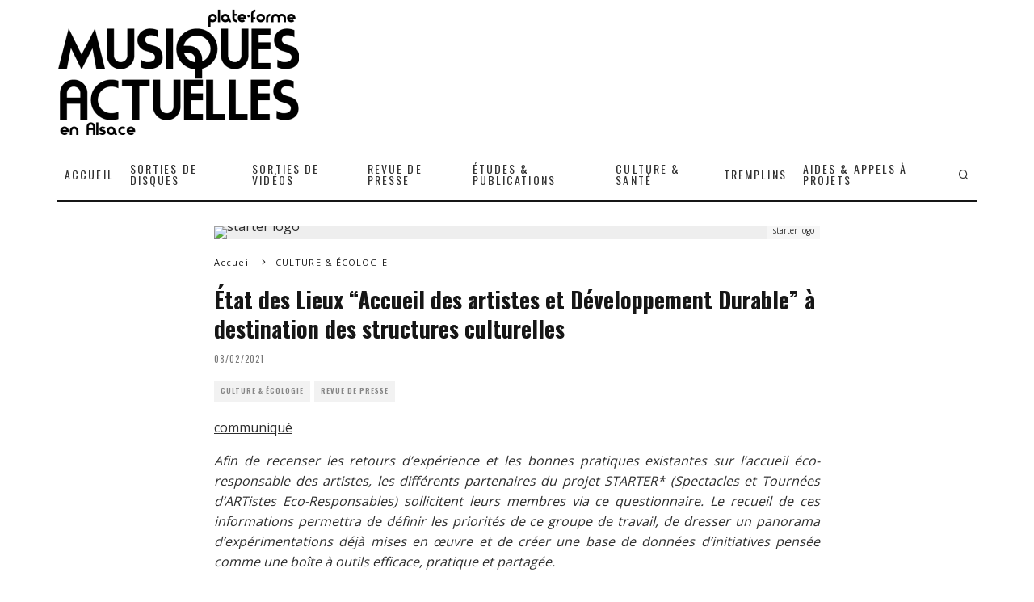

--- FILE ---
content_type: text/html; charset=UTF-8
request_url: https://musiquesactuelles.alsace/etat-des-lieux-accueil-des-artistes-et-developpement-durable-a-destination-des-structures-culturelles/
body_size: 25941
content:
<!DOCTYPE html>
<html lang="fr-FR">
<head>
<meta charset="UTF-8">
<meta name="viewport" content="width=device-width, height=device-height, initial-scale=1.0, minimum-scale=1.0">
<link rel="profile" href="http://gmpg.org/xfn/11">
<meta name='robots' content='index, follow, max-image-preview:large, max-snippet:-1, max-video-preview:-1' />
<style>img:is([sizes="auto" i], [sizes^="auto," i]) { contain-intrinsic-size: 3000px 1500px }</style>
<!-- This site is optimized with the Yoast SEO plugin v26.3 - https://yoast.com/wordpress/plugins/seo/ -->
<title>État des Lieux “Accueil des artistes et Développement Durable” à destination des structures culturelles</title>
<meta name="description" content="État des Lieux “Accueil des artistes et Développement Durable” à destination des structures culturelles" />
<link rel="canonical" href="https://musiquesactuelles.alsace/etat-des-lieux-accueil-des-artistes-et-developpement-durable-a-destination-des-structures-culturelles/" />
<meta property="og:locale" content="fr_FR" />
<meta property="og:type" content="article" />
<meta property="og:title" content="État des Lieux “Accueil des artistes et Développement Durable” à destination des structures culturelles" />
<meta property="og:description" content="État des Lieux “Accueil des artistes et Développement Durable” à destination des structures culturelles" />
<meta property="og:url" content="https://musiquesactuelles.alsace/etat-des-lieux-accueil-des-artistes-et-developpement-durable-a-destination-des-structures-culturelles/" />
<meta property="og:site_name" content="Musiques Actuelles en Alsace" />
<meta property="article:publisher" content="https://www.facebook.com/les.Musiques.Actuelles/" />
<meta property="article:published_time" content="2021-02-08T17:43:40+00:00" />
<meta property="article:modified_time" content="2021-02-08T17:43:43+00:00" />
<meta property="og:image" content="https://musiquesactuelles.alsace/wp-content/uploads/2021/02/starter-logo.jpg" />
<meta property="og:image:width" content="750" />
<meta property="og:image:height" content="400" />
<meta property="og:image:type" content="image/jpeg" />
<meta name="author" content="musiquesactuelles" />
<meta name="twitter:card" content="summary_large_image" />
<meta name="twitter:creator" content="@MActuelles" />
<meta name="twitter:site" content="@MActuelles" />
<meta name="twitter:label1" content="Écrit par" />
<meta name="twitter:data1" content="musiquesactuelles" />
<meta name="twitter:label2" content="Durée de lecture estimée" />
<meta name="twitter:data2" content="1 minute" />
<script type="application/ld+json" class="yoast-schema-graph">{"@context":"https://schema.org","@graph":[{"@type":"Article","@id":"https://musiquesactuelles.alsace/etat-des-lieux-accueil-des-artistes-et-developpement-durable-a-destination-des-structures-culturelles/#article","isPartOf":{"@id":"https://musiquesactuelles.alsace/etat-des-lieux-accueil-des-artistes-et-developpement-durable-a-destination-des-structures-culturelles/"},"author":{"name":"musiquesactuelles","@id":"https://musiquesactuelles.alsace/#/schema/person/19275f30331e93cc9d1d46a9b3fbac0b"},"headline":"État des Lieux “Accueil des artistes et Développement Durable” à destination des structures culturelles","datePublished":"2021-02-08T17:43:40+00:00","dateModified":"2021-02-08T17:43:43+00:00","mainEntityOfPage":{"@id":"https://musiquesactuelles.alsace/etat-des-lieux-accueil-des-artistes-et-developpement-durable-a-destination-des-structures-culturelles/"},"wordCount":295,"publisher":{"@id":"https://musiquesactuelles.alsace/#organization"},"image":{"@id":"https://musiquesactuelles.alsace/etat-des-lieux-accueil-des-artistes-et-developpement-durable-a-destination-des-structures-culturelles/#primaryimage"},"thumbnailUrl":"http://musiquesactuelles.alsace/wp-content/uploads/2021/02/starter-logo.jpg","articleSection":["CULTURE &amp; ÉCOLOGIE","REVUE DE PRESSE"],"inLanguage":"fr-FR"},{"@type":"WebPage","@id":"https://musiquesactuelles.alsace/etat-des-lieux-accueil-des-artistes-et-developpement-durable-a-destination-des-structures-culturelles/","url":"https://musiquesactuelles.alsace/etat-des-lieux-accueil-des-artistes-et-developpement-durable-a-destination-des-structures-culturelles/","name":"État des Lieux “Accueil des artistes et Développement Durable” à destination des structures culturelles","isPartOf":{"@id":"https://musiquesactuelles.alsace/#website"},"primaryImageOfPage":{"@id":"https://musiquesactuelles.alsace/etat-des-lieux-accueil-des-artistes-et-developpement-durable-a-destination-des-structures-culturelles/#primaryimage"},"image":{"@id":"https://musiquesactuelles.alsace/etat-des-lieux-accueil-des-artistes-et-developpement-durable-a-destination-des-structures-culturelles/#primaryimage"},"thumbnailUrl":"http://musiquesactuelles.alsace/wp-content/uploads/2021/02/starter-logo.jpg","datePublished":"2021-02-08T17:43:40+00:00","dateModified":"2021-02-08T17:43:43+00:00","description":"État des Lieux “Accueil des artistes et Développement Durable” à destination des structures culturelles","breadcrumb":{"@id":"https://musiquesactuelles.alsace/etat-des-lieux-accueil-des-artistes-et-developpement-durable-a-destination-des-structures-culturelles/#breadcrumb"},"inLanguage":"fr-FR","potentialAction":[{"@type":"ReadAction","target":["https://musiquesactuelles.alsace/etat-des-lieux-accueil-des-artistes-et-developpement-durable-a-destination-des-structures-culturelles/"]}]},{"@type":"ImageObject","inLanguage":"fr-FR","@id":"https://musiquesactuelles.alsace/etat-des-lieux-accueil-des-artistes-et-developpement-durable-a-destination-des-structures-culturelles/#primaryimage","url":"http://musiquesactuelles.alsace/wp-content/uploads/2021/02/starter-logo.jpg","contentUrl":"http://musiquesactuelles.alsace/wp-content/uploads/2021/02/starter-logo.jpg","width":750,"height":400,"caption":"starter logo"},{"@type":"BreadcrumbList","@id":"https://musiquesactuelles.alsace/etat-des-lieux-accueil-des-artistes-et-developpement-durable-a-destination-des-structures-culturelles/#breadcrumb","itemListElement":[{"@type":"ListItem","position":1,"name":"Accueil","item":"https://musiquesactuelles.alsace/"},{"@type":"ListItem","position":2,"name":"BLOG","item":"https://musiquesactuelles.alsace/blog/"},{"@type":"ListItem","position":3,"name":"État des Lieux “Accueil des artistes et Développement Durable” à destination des structures culturelles"}]},{"@type":"WebSite","@id":"https://musiquesactuelles.alsace/#website","url":"https://musiquesactuelles.alsace/","name":"Musiques Actuelles en Alsace","description":"Toute l&#039;actualité des musiques actuelles en Alsace en un seul clic","publisher":{"@id":"https://musiquesactuelles.alsace/#organization"},"potentialAction":[{"@type":"SearchAction","target":{"@type":"EntryPoint","urlTemplate":"https://musiquesactuelles.alsace/?s={search_term_string}"},"query-input":{"@type":"PropertyValueSpecification","valueRequired":true,"valueName":"search_term_string"}}],"inLanguage":"fr-FR"},{"@type":"Organization","@id":"https://musiquesactuelles.alsace/#organization","name":"musiquesactuelles.net","url":"https://musiquesactuelles.alsace/","logo":{"@type":"ImageObject","inLanguage":"fr-FR","@id":"https://musiquesactuelles.alsace/#/schema/logo/image/","url":"https://musiquesactuelles.alsace/wp-content/uploads/2020/12/8020-logo-300x165-1.png","contentUrl":"https://musiquesactuelles.alsace/wp-content/uploads/2020/12/8020-logo-300x165-1.png","width":300,"height":165,"caption":"musiquesactuelles.net"},"image":{"@id":"https://musiquesactuelles.alsace/#/schema/logo/image/"},"sameAs":["https://www.facebook.com/les.Musiques.Actuelles/","https://x.com/MActuelles","https://www.linkedin.com/company/72529271","https://www.youtube.com/playlist?list=PLlpDFa9i6_2bSFfjzQdCf5t46YesBDX-m"]},{"@type":"Person","@id":"https://musiquesactuelles.alsace/#/schema/person/19275f30331e93cc9d1d46a9b3fbac0b","name":"musiquesactuelles","image":{"@type":"ImageObject","inLanguage":"fr-FR","@id":"https://musiquesactuelles.alsace/#/schema/person/image/","url":"https://secure.gravatar.com/avatar/7508b767d6caaba2eb51f9409b06546488e20962cc082a3436251dff4a9f85c7?s=96&d=mm&r=g","contentUrl":"https://secure.gravatar.com/avatar/7508b767d6caaba2eb51f9409b06546488e20962cc082a3436251dff4a9f85c7?s=96&d=mm&r=g","caption":"musiquesactuelles"}}]}</script>
<!-- / Yoast SEO plugin. -->
<link rel='dns-prefetch' href='//www.googletagmanager.com' />
<link rel='dns-prefetch' href='//fonts.googleapis.com' />
<link rel="alternate" type="application/rss+xml" title="Musiques Actuelles en Alsace &raquo; Flux" href="http://musiquesactuelles.alsace/feed/" />
<link rel="alternate" type="application/rss+xml" title="Musiques Actuelles en Alsace &raquo; Flux des commentaires" href="http://musiquesactuelles.alsace/comments/feed/" />
<!-- <link rel='stylesheet' id='wp-block-library-css' href='http://musiquesactuelles.alsace/wp-includes/css/dist/block-library/style.min.css?ver=309a544782c34bb2c0ce6f9118a63208' type='text/css' media='all' /> -->
<link rel="stylesheet" type="text/css" href="//musiquesactuelles.alsace/wp-content/cache/wpfc-minified/1nhi8iyl/fdd2y.css" media="all"/>
<style id='classic-theme-styles-inline-css' type='text/css'>
/*! This file is auto-generated */
.wp-block-button__link{color:#fff;background-color:#32373c;border-radius:9999px;box-shadow:none;text-decoration:none;padding:calc(.667em + 2px) calc(1.333em + 2px);font-size:1.125em}.wp-block-file__button{background:#32373c;color:#fff;text-decoration:none}
</style>
<!-- <link rel='stylesheet' id='Connections_Directory/Block/Carousel/Style-css' href='//musiquesactuelles.alsace/wp-content/plugins/connections/assets/dist/block/carousel/style.css?ver=1731575653' type='text/css' media='all' /> -->
<!-- <link rel='stylesheet' id='Connections_Directory/Block/Team/Style-css' href='//musiquesactuelles.alsace/wp-content/plugins/connections/assets/dist/block/team/style.css?ver=1731575653' type='text/css' media='all' /> -->
<!-- <link rel='stylesheet' id='directorist-account-button-style-css' href='http://musiquesactuelles.alsace/wp-content/plugins/directorist/blocks/build/account-button/style-index.css?ver=1.0.0' type='text/css' media='all' /> -->
<link rel="stylesheet" type="text/css" href="//musiquesactuelles.alsace/wp-content/cache/wpfc-minified/jlufoqrw/fk9l9.css" media="all"/>
<style id='directorist-search-modal-style-inline-css' type='text/css'>
.dspb-container,.dspb-container-fluid{width:100%;padding-right:var(--bs-gutter-x, 0.75rem);padding-left:var(--bs-gutter-x, 0.75rem);margin-right:auto;margin-left:auto}@media(min-width: 576px){.dspb-container,.dspb-container-sm{max-width:540px}}@media(min-width: 768px){.dspb-container,.dspb-container-md,.dspb-container-sm{max-width:720px}}@media(min-width: 992px){.dspb-container,.dspb-container-lg,.dspb-container-md,.dspb-container-sm{max-width:960px}}@media(min-width: 1200px){.dspb-container,.dspb-container-lg,.dspb-container-md,.dspb-container-sm,.dspb-container-xl{max-width:1140px}}@media(min-width: 1400px){.dspb-container,.dspb-container-lg,.dspb-container-md,.dspb-container-sm,.dspb-container-xl,.dspb-container-xxl{max-width:1320px}}.dspb-row{--bs-gutter-x: 1.5rem;--bs-gutter-y: 0;display:-webkit-box;display:-webkit-flex;display:-ms-flexbox;display:flex;-webkit-flex-wrap:wrap;-ms-flex-wrap:wrap;flex-wrap:wrap;margin-top:calc(var(--bs-gutter-y)*-1);margin-right:calc(var(--bs-gutter-x)*-0.5);margin-left:calc(var(--bs-gutter-x)*-0.5)}.dspb-row>*{width:100%}.directorist-search-popup-block{display:-webkit-inline-box;display:-webkit-inline-flex;display:-ms-inline-flexbox;display:inline-flex;-webkit-box-align:center;-webkit-align-items:center;-ms-flex-align:center;align-items:center}.directorist-search-popup-block__popup:not(.responsive-true){position:fixed;top:0;left:0;width:100%;height:auto;-webkit-transition:all .3s ease-in-out;transition:all .3s ease-in-out;-webkit-transform:translate(0, -50%) scaleY(0);transform:translate(0, -50%) scaleY(0);opacity:0;visibility:hidden;z-index:1031;background-color:var(--directorist-color-white);-webkit-box-shadow:0 5px 10px rgba(143,142,159,.1);box-shadow:0 5px 10px rgba(143,142,159,.1)}.directorist-search-popup-block__popup:not(.responsive-true).show{-webkit-transform:translate(0, 0) scaleY(1);transform:translate(0, 0) scaleY(1);opacity:1;visibility:visible}@media only screen and (max-width: 575px){.directorist-search-popup-block__popup.responsive-true .directorist-search-form-action__modal{display:none}}.directorist-search-popup-block__form{max-height:400px;overflow-y:auto;overflow-x:hidden;display:-webkit-box;display:-webkit-flex;display:-ms-flexbox;display:flex;padding:30px;margin-bottom:30px;scrollbar-width:thin;scrollbar-color:var(--directorist-color-border) var(--directorist-color-white)}@media only screen and (max-width: 767px){.directorist-search-popup-block__form{padding:30px 0 0}}@media only screen and (max-width: 575px){.directorist-search-popup-block__form{padding:30px 30px 0 6px}}.directorist-search-popup-block__form::-webkit-scrollbar{width:11px}.directorist-search-popup-block__form::-webkit-scrollbar-track{background:var(--directorist-color-white)}.directorist-search-popup-block__form::-webkit-scrollbar-thumb{background-color:var(--directorist-color-border);border-radius:6px;border:3px solid var(--directorist-color-white)}.directorist-search-popup-block__form-close{position:fixed;top:35px;right:50px;border:none;opacity:1;cursor:pointer;-webkit-transition:.3s ease-in-out;transition:.3s ease-in-out;z-index:99999;line-height:.8;display:-webkit-box;display:-webkit-flex;display:-ms-flexbox;display:flex;-webkit-box-align:center;-webkit-align-items:center;-ms-flex-align:center;align-items:center;-webkit-box-pack:center;-webkit-justify-content:center;-ms-flex-pack:center;justify-content:center;width:30px;height:30px;border-radius:50%;background-color:rgba(var(--directorist-color-danger-rgb), 0.15);-webkit-transition:.2s ease-in-out;transition:.2s ease-in-out}.directorist-search-popup-block__form-close .directorist-icon-mask:after{background-color:var(--directorist-color-danger)}@media only screen and (max-width: 767px){.directorist-search-popup-block__form-close{top:50px;right:15px}}@media only screen and (max-width: 575px){.directorist-search-popup-block__form-close{display:none}}.directorist-search-popup-block__overlay{position:fixed;top:0;left:0;width:100%;height:0;background-color:rgba(var(--directorist-color-dark-rgb), 0.2);-webkit-transition:.3s;transition:.3s;opacity:0;z-index:-1}.directorist-search-popup-block__overlay.show{height:100%;opacity:1;visibility:visible;z-index:1030;overflow-y:hidden}.directorist-search-popup-block-hidden{overflow:hidden}.directorist-search-popup-block__button{cursor:pointer;display:-webkit-inline-box;display:-webkit-inline-flex;display:-ms-inline-flexbox;display:inline-flex;-webkit-box-align:center;-webkit-align-items:center;-ms-flex-align:center;align-items:center;gap:6px}@media only screen and (max-width: 600px){.directorist-search-popup-block__button{width:40px;height:40px;-webkit-box-pack:center;-webkit-justify-content:center;-ms-flex-pack:center;justify-content:center;border:1px solid var(--directorist-color-border);border-radius:50%}.directorist-search-popup-block__button:hover .directorist-icon-mask:after{background-color:currentColor}}.directorist-search-popup-block__button .directorist-icon-mask:after{background-color:var(--directorist-color-gray)}.directorist-search-popup-block .directorist-search-contents{padding:65px 0 10px;width:100%}@media only screen and (max-width: 575px){.directorist-search-popup-block .directorist-search-contents{padding:0}}@media only screen and (min-width: 783.99px){.admin-bar .dspb-search__popup{top:32px}}@media only screen and (max-width: 782.99px){.admin-bar .dspb-search__popup{top:46px}}.wp-block-button__link{cursor:pointer;display:inline-block;text-align:center;word-break:break-word;-webkit-box-sizing:border-box;box-sizing:border-box}.wp-block-button__link.aligncenter{text-align:center}.wp-block-button__link.alignright{text-align:right}:where(.wp-block-button__link){-webkit-box-shadow:none;box-shadow:none;text-decoration:none;border-radius:9999px;padding:calc(.667em + 2px) calc(1.333em + 2px)}.wp-block-directorist-account-block-directorist-account-block[style*=text-decoration] .wp-block-button__link{text-decoration:inherit}.wp-block-directorist-account-block-directorist-account-block.has-custom-width{max-width:none}.wp-block-directorist-account-block-directorist-account-block.has-custom-width .wp-block-button__link{width:100%}.wp-block-directorist-account-block-directorist-account-block.has-custom-font-size .wp-block-button__link{font-size:inherit}.wp-block-directorist-account-block-directorist-account-block.wp-block-button__width-25{width:calc(25% - var(--wp--style--block-gap, 0.5em)*.75)}.wp-block-directorist-account-block-directorist-account-block.wp-block-button__width-50{width:calc(50% - var(--wp--style--block-gap, 0.5em)*.5)}.wp-block-directorist-account-block-directorist-account-block.wp-block-button__width-75{width:calc(75% - var(--wp--style--block-gap, 0.5em)*.25)}.wp-block-directorist-account-block-directorist-account-block.wp-block-button__width-100{width:100%;-webkit-flex-basis:100%;-ms-flex-preferred-size:100%;flex-basis:100%}.wp-block-directorist-account-block-directorist-account-block.is-style-squared,.wp-block-directorist-account-block-directorist-account-block__link.wp-block-directorist-account-block-directorist-account-block.is-style-squared{border-radius:0}.wp-block-directorist-account-block-directorist-account-block.no-border-radius,.wp-block-button__link.no-border-radius{border-radius:0 !important}:root :where(.wp-block-directorist-account-block-directorist-account-block.is-style-outline>.wp-block-button__link),:root :where(.wp-block-directorist-account-block-directorist-account-block .wp-block-button__link.is-style-outline){border:2px solid currentColor;padding:.667em 1.333em}:root :where(.wp-block-directorist-account-block-directorist-account-block.is-style-outline>.wp-block-button__link:not(.has-text-color)),:root :where(.wp-block-directorist-account-block-directorist-account-block .wp-block-button__link.is-style-outline:not(.has-text-color)){color:currentColor}:root :where(.wp-block-directorist-account-block-directorist-account-block.is-style-outline>.wp-block-button__link:not(.has-background)),:root :where(.wp-block-directorist-account-block-directorist-account-block .wp-block-button__link.is-style-outline:not(.has-background)){background-color:rgba(0,0,0,0);background-image:none}
</style>
<style id='feedzy-rss-feeds-loop-style-inline-css' type='text/css'>
.wp-block-feedzy-rss-feeds-loop{display:grid;gap:24px;grid-template-columns:repeat(1,1fr)}@media(min-width:782px){.wp-block-feedzy-rss-feeds-loop.feedzy-loop-columns-2,.wp-block-feedzy-rss-feeds-loop.feedzy-loop-columns-3,.wp-block-feedzy-rss-feeds-loop.feedzy-loop-columns-4,.wp-block-feedzy-rss-feeds-loop.feedzy-loop-columns-5{grid-template-columns:repeat(2,1fr)}}@media(min-width:960px){.wp-block-feedzy-rss-feeds-loop.feedzy-loop-columns-2{grid-template-columns:repeat(2,1fr)}.wp-block-feedzy-rss-feeds-loop.feedzy-loop-columns-3{grid-template-columns:repeat(3,1fr)}.wp-block-feedzy-rss-feeds-loop.feedzy-loop-columns-4{grid-template-columns:repeat(4,1fr)}.wp-block-feedzy-rss-feeds-loop.feedzy-loop-columns-5{grid-template-columns:repeat(5,1fr)}}.wp-block-feedzy-rss-feeds-loop .wp-block-image.is-style-rounded img{border-radius:9999px}.wp-block-feedzy-rss-feeds-loop .wp-block-image:has(:is(img:not([src]),img[src=""])){display:none}
</style>
<!-- <link rel='stylesheet' id='directorist-select2-style-css' href='http://musiquesactuelles.alsace/wp-content/plugins/directorist/assets/vendor-css/select2.css?ver=1762642668' type='text/css' media='all' /> -->
<!-- <link rel='stylesheet' id='directorist-ez-media-uploader-style-css' href='http://musiquesactuelles.alsace/wp-content/plugins/directorist/assets/vendor-css/ez-media-uploader.css?ver=1762642668' type='text/css' media='all' /> -->
<!-- <link rel='stylesheet' id='directorist-swiper-style-css' href='http://musiquesactuelles.alsace/wp-content/plugins/directorist/assets/vendor-css/swiper.css?ver=1762642668' type='text/css' media='all' /> -->
<!-- <link rel='stylesheet' id='directorist-sweetalert-style-css' href='http://musiquesactuelles.alsace/wp-content/plugins/directorist/assets/vendor-css/sweetalert.css?ver=1762642668' type='text/css' media='all' /> -->
<!-- <link rel='stylesheet' id='directorist-main-style-css' href='http://musiquesactuelles.alsace/wp-content/plugins/directorist/assets/css/public-main.css?ver=1762642668' type='text/css' media='all' /> -->
<link rel="stylesheet" type="text/css" href="//musiquesactuelles.alsace/wp-content/cache/wpfc-minified/lml4ctkn/fdd2y.css" media="all"/>
<style id='directorist-main-style-inline-css' type='text/css'>
:root{--directorist-color-primary:#444752;--directorist-color-primary-rgb:68,71,82;--directorist-color-secondary:#F2F3F5;--directorist-color-secondary-rgb:242,243,245;--directorist-color-dark:#000;--directorist-color-dark-rgb:0,0,0;--directorist-color-success:#28A800;--directorist-color-success-rgb:40,168,0;--directorist-color-info:#2c99ff;--directorist-color-info-rgb:44,153,255;--directorist-color-warning:#f28100;--directorist-color-warning-rgb:242,129,0;--directorist-color-danger:#f80718;--directorist-color-danger-rgb:248,7,24;--directorist-color-white:#fff;--directorist-color-white-rgb:255,255,255;--directorist-color-body:#404040;--directorist-color-gray:#bcbcbc;--directorist-color-gray-rgb:188,188,188;--directorist-color-gray-hover:#BCBCBC;--directorist-color-light:#ededed;--directorist-color-light-hover:#fff;--directorist-color-light-gray:#808080;--directorist-color-light-gray-rgb:237,237,237;--directorist-color-deep-gray:#808080;--directorist-color-bg-gray:#f4f4f4;--directorist-color-bg-light-gray:#F4F5F6;--directorist-color-bg-light:#EDEDED;--directorist-color-placeholder:#6c757d;--directorist-color-overlay:rgba(var(--directorist-color-dark-rgb),.5);--directorist-color-overlay-normal:rgba(var(--directorist-color-dark-rgb),.2);--directorist-color-border:#e9e9e9;--directorist-color-border-light:#f5f5f5;--directorist-color-border-gray:#d9d9d9;--directorist-box-shadow:0 4px 6px rgba(0,0,0,.04);--directorist-box-shadow-sm:0 2px 5px rgba(0,0,0,.05);--directorist-color-open-badge:#28A800;--directorist-color-closed-badge:#e23636;--directorist-color-featured-badge:#fa8b0c;--directorist-color-popular-badge:#f51957;--directorist-color-new-badge:#122069;--directorist-color-marker-shape:#444752;--directorist-color-marker-icon:#fff;--directorist-color-marker-shape-rgb:68,71,82;--directorist-fw-regular:400;--directorist-fw-medium:500;--directorist-fw-semiBold:600;--directorist-fw-bold:700;--directorist-border-radius-xs:8px;--directorist-border-radius-sm:10px;--directorist-border-radius-md:12px;--directorist-border-radius-lg:16px;--directorist-color-btn:var(--directorist-color-primary);--directorist-color-btn-hover:rgba(var(--directorist-color-primary-rgb),.80);--directorist-color-btn-border:var(--directorist-color-primary);--directorist-color-btn-primary:#fff;--directorist-color-btn-primary-rgb:68,71,82;--directorist-color-btn-primary-bg:#444752;--directorist-color-btn-primary-border:#444752;--directorist-color-btn-secondary:#404040;--directorist-color-btn-secondary-rgb:242,243,245;--directorist-color-btn-secondary-bg:#f2f3f5;--directorist-color-btn-secondary-border:#f2f3f5;--directorist-color-star:var(--directorist-color-warning);--gallery-crop-width:750px;--gallery-crop-height:400px}.pricing .price_action .price_action--btn,#directorist.atbd_wrapper .btn-primary,.default-ad-search .submit_btn .btn-default,.atbd_content_active #directorist.atbd_wrapper.dashboard_area .user_pro_img_area .user_img .choose_btn #upload_pro_pic,#directorist.atbd_wrapper .at-modal .at-modal-close,.atbdp_login_form_shortcode #loginform p input[type=submit],.atbd_manage_fees_wrapper .table tr .action p .btn-block,#directorist.atbd_wrapper #atbdp-checkout-form #atbdp_checkout_submit_btn,#directorist.atbd_wrapper .ezmu__btn,.default-ad-search .submit_btn .btn-primary,.directorist-content-active .widget.atbd_widget .directorist .btn,.directorist-btn.directorist-btn-dark,.atbd-add-payment-method form .atbd-save-card,#bhCopyTime,#bhAddNew,.directorist-content-active .widget.atbd_widget .atbd_author_info_widget .btn{color:var(--directorist-color-white)}.pricing .price_action .price_action--btn:hover,#directorist.atbd_wrapper .btn-primary:hover,.default-ad-search .submit_btn .btn-default:hover,.atbd_content_active #directorist.atbd_wrapper.dashboard_area .user_pro_img_area .user_img .choose_btn #upload_pro_pic:hover,#directorist.atbd_wrapper .at-modal .at-modal-close:hover,.atbdp_login_form_shortcode #loginform p input[type=submit]:hover,.atbd_manage_fees_wrapper .table tr .action p .btn-block:hover,#directorist.atbd_wrapper #atbdp-checkout-form #atbdp_checkout_submit_btn:hover,#directorist.atbd_wrapper .ezmu__btn:hover,.default-ad-search .submit_btn .btn-primary:hover,.directorist-content-active .widget.atbd_widget .directorist .btn:hover,.directorist-btn.directorist-btn-dark:hover,.atbd-add-payment-method form .atbd-save-card:hover,#bhCopyTime:hover,#bhAddNew:hover,.bdb-select-hours .bdb-remove:hover,.directorist-content-active .widget.atbd_widget .atbd_author_info_widget .btn:hover{color:var(--directorist-color-white)}.pricing .price_action .price_action--btn,#directorist.atbd_wrapper .btn-primary,.default-ad-search .submit_btn .btn-default,.atbd_content_active #directorist.atbd_wrapper.dashboard_area .user_pro_img_area .user_img .choose_btn #upload_pro_pic,#directorist.atbd_wrapper .at-modal .at-modal-close,.atbdp_login_form_shortcode #loginform p input[type=submit],.atbd_manage_fees_wrapper .table tr .action p .btn-block,#directorist.atbd_wrapper .ezmu__btn,.default-ad-search .submit_btn .btn-primary .directorist-content-active .widget.atbd_widget .directorist .btn,.directorist-btn.directorist-btn-dark,.atbd-add-payment-method form .atbd-save-card,#bhCopyTime,#bhAddNew,.bdb-select-hours .bdb-remove,.directorist-content-active .widget.atbd_widget .atbd_author_info_widget .btn{background:var(--directorist-color-btn-primary-bg)}.pricing .price_action .price_action--btn:hover,#directorist.atbd_wrapper .btn-primary:hover,#directorist.atbd_wrapper .at-modal .at-modal-close:hover,.default-ad-search .submit_btn .btn-default:hover,.atbd_content_active #directorist.atbd_wrapper.dashboard_area .user_pro_img_area .user_img .choose_btn #upload_pro_pic:hover,.atbdp_login_form_shortcode #loginform p input[type=submit]:hover,#directorist.atbd_wrapper .ezmu__btn:hover,.default-ad-search .submit_btn .btn-primary:hover,.directorist-content-active .widget.atbd_widget .directorist .btn:hover,.directorist-btn.directorist-btn-dark:hover,.atbd-add-payment-method form .atbd-save-card:hover,#bhCopyTime:hover,#bhAddNew:hover,.bdb-select-hours .bdb-remove:hover,.directorist-content-active .widget.atbd_widget .atbd_author_info_widget .btn:hover{background:var(--directorist-color-btn-hover)}#directorist.atbd_wrapper .btn-primary,.default-ad-search .submit_btn .btn-default,.atbdp_login_form_shortcode #loginform p input[type=submit],.default-ad-search .submit_btn .btn-primary,.directorist-content-active .widget.atbd_widget .directorist .btn,.atbd-add-payment-method form .atbd-save-card,.directorist-content-active .widget.atbd_widget .atbd_author_info_widget .btn{border-color:var(--directorist-color-btn-border)}#directorist.atbd_wrapper .btn-primary:hover,.default-ad-search .submit_btn .btn-default:hover,.atbdp_login_form_shortcode #loginform p input[type=submit]:hover,.default-ad-search .submit_btn .btn-primary:hover,.directorist-content-active .widget.atbd_widget .directorist .btn:hover,.atbd-add-payment-method form .atbd-save-card:hover,.directorist-content-active .widget.atbd_widget .atbd_author_info_widget .btn:hover{border-color:var(--directorist-color-primary)}.ads-advanced .price-frequency .pf-btn input:checked+span,.atbdpr-range .ui-slider-horizontal .ui-slider-range,.custom-control .custom-control-input:checked~.check--select,#directorist.atbd_wrapper .pagination .nav-links .current,.atbd_director_social_wrap a,.widget.atbd_widget[id^=bd] .atbd_author_info_widget .directorist-author-social li a,.widget.atbd_widget[id^=dcl] .atbd_author_info_widget .directorist-author-social li a,.atbd_content_active #directorist.atbd_wrapper .widget.atbd_widget .atbdp.atbdp-widget-tags ul li a:hover{background:var(--directorist-color-primary)!important}.ads-advanced .price-frequency .pf-btn input:checked+span,.directorist-content-active .directorist-type-nav__list .directorist-type-nav__list__current .directorist-type-nav__link,.atbdpr-range .ui-slider-horizontal .ui-slider-handle,.custom-control .custom-control-input:checked~.check--select,.custom-control .custom-control-input:checked~.radio--select,#atpp-plan-change-modal .atm-contents-inner .dcl_pricing_plan input:checked+label:before,#dwpp-plan-renew-modal .atm-contents-inner .dcl_pricing_plan input:checked+label:before{border-color:var(--directorist-color-primary)}.atbd_map_shape{background:var(--directorist-color-marker-shape)!important}.map-icon-label i,.atbd_map_shape>span{color:var(--directorist-color-marker-icon)!important}
:root{--directorist-color-primary:#444752;--directorist-color-primary-rgb:68,71,82;--directorist-color-secondary:#F2F3F5;--directorist-color-secondary-rgb:242,243,245;--directorist-color-dark:#000;--directorist-color-dark-rgb:0,0,0;--directorist-color-success:#28A800;--directorist-color-success-rgb:40,168,0;--directorist-color-info:#2c99ff;--directorist-color-info-rgb:44,153,255;--directorist-color-warning:#f28100;--directorist-color-warning-rgb:242,129,0;--directorist-color-danger:#f80718;--directorist-color-danger-rgb:248,7,24;--directorist-color-white:#fff;--directorist-color-white-rgb:255,255,255;--directorist-color-body:#404040;--directorist-color-gray:#bcbcbc;--directorist-color-gray-rgb:188,188,188;--directorist-color-gray-hover:#BCBCBC;--directorist-color-light:#ededed;--directorist-color-light-hover:#fff;--directorist-color-light-gray:#808080;--directorist-color-light-gray-rgb:237,237,237;--directorist-color-deep-gray:#808080;--directorist-color-bg-gray:#f4f4f4;--directorist-color-bg-light-gray:#F4F5F6;--directorist-color-bg-light:#EDEDED;--directorist-color-placeholder:#6c757d;--directorist-color-overlay:rgba(var(--directorist-color-dark-rgb),.5);--directorist-color-overlay-normal:rgba(var(--directorist-color-dark-rgb),.2);--directorist-color-border:#e9e9e9;--directorist-color-border-light:#f5f5f5;--directorist-color-border-gray:#d9d9d9;--directorist-box-shadow:0 4px 6px rgba(0,0,0,.04);--directorist-box-shadow-sm:0 2px 5px rgba(0,0,0,.05);--directorist-color-open-badge:#28A800;--directorist-color-closed-badge:#e23636;--directorist-color-featured-badge:#fa8b0c;--directorist-color-popular-badge:#f51957;--directorist-color-new-badge:#122069;--directorist-color-marker-shape:#444752;--directorist-color-marker-icon:#fff;--directorist-color-marker-shape-rgb:68,71,82;--directorist-fw-regular:400;--directorist-fw-medium:500;--directorist-fw-semiBold:600;--directorist-fw-bold:700;--directorist-border-radius-xs:8px;--directorist-border-radius-sm:10px;--directorist-border-radius-md:12px;--directorist-border-radius-lg:16px;--directorist-color-btn:var(--directorist-color-primary);--directorist-color-btn-hover:rgba(var(--directorist-color-primary-rgb),.80);--directorist-color-btn-border:var(--directorist-color-primary);--directorist-color-btn-primary:#fff;--directorist-color-btn-primary-rgb:68,71,82;--directorist-color-btn-primary-bg:#444752;--directorist-color-btn-primary-border:#444752;--directorist-color-btn-secondary:#404040;--directorist-color-btn-secondary-rgb:242,243,245;--directorist-color-btn-secondary-bg:#f2f3f5;--directorist-color-btn-secondary-border:#f2f3f5;--directorist-color-star:var(--directorist-color-warning);--gallery-crop-width:750px;--gallery-crop-height:400px}.pricing .price_action .price_action--btn,#directorist.atbd_wrapper .btn-primary,.default-ad-search .submit_btn .btn-default,.atbd_content_active #directorist.atbd_wrapper.dashboard_area .user_pro_img_area .user_img .choose_btn #upload_pro_pic,#directorist.atbd_wrapper .at-modal .at-modal-close,.atbdp_login_form_shortcode #loginform p input[type=submit],.atbd_manage_fees_wrapper .table tr .action p .btn-block,#directorist.atbd_wrapper #atbdp-checkout-form #atbdp_checkout_submit_btn,#directorist.atbd_wrapper .ezmu__btn,.default-ad-search .submit_btn .btn-primary,.directorist-content-active .widget.atbd_widget .directorist .btn,.directorist-btn.directorist-btn-dark,.atbd-add-payment-method form .atbd-save-card,#bhCopyTime,#bhAddNew,.directorist-content-active .widget.atbd_widget .atbd_author_info_widget .btn{color:var(--directorist-color-white)}.pricing .price_action .price_action--btn:hover,#directorist.atbd_wrapper .btn-primary:hover,.default-ad-search .submit_btn .btn-default:hover,.atbd_content_active #directorist.atbd_wrapper.dashboard_area .user_pro_img_area .user_img .choose_btn #upload_pro_pic:hover,#directorist.atbd_wrapper .at-modal .at-modal-close:hover,.atbdp_login_form_shortcode #loginform p input[type=submit]:hover,.atbd_manage_fees_wrapper .table tr .action p .btn-block:hover,#directorist.atbd_wrapper #atbdp-checkout-form #atbdp_checkout_submit_btn:hover,#directorist.atbd_wrapper .ezmu__btn:hover,.default-ad-search .submit_btn .btn-primary:hover,.directorist-content-active .widget.atbd_widget .directorist .btn:hover,.directorist-btn.directorist-btn-dark:hover,.atbd-add-payment-method form .atbd-save-card:hover,#bhCopyTime:hover,#bhAddNew:hover,.bdb-select-hours .bdb-remove:hover,.directorist-content-active .widget.atbd_widget .atbd_author_info_widget .btn:hover{color:var(--directorist-color-white)}.pricing .price_action .price_action--btn,#directorist.atbd_wrapper .btn-primary,.default-ad-search .submit_btn .btn-default,.atbd_content_active #directorist.atbd_wrapper.dashboard_area .user_pro_img_area .user_img .choose_btn #upload_pro_pic,#directorist.atbd_wrapper .at-modal .at-modal-close,.atbdp_login_form_shortcode #loginform p input[type=submit],.atbd_manage_fees_wrapper .table tr .action p .btn-block,#directorist.atbd_wrapper .ezmu__btn,.default-ad-search .submit_btn .btn-primary .directorist-content-active .widget.atbd_widget .directorist .btn,.directorist-btn.directorist-btn-dark,.atbd-add-payment-method form .atbd-save-card,#bhCopyTime,#bhAddNew,.bdb-select-hours .bdb-remove,.directorist-content-active .widget.atbd_widget .atbd_author_info_widget .btn{background:var(--directorist-color-btn-primary-bg)}.pricing .price_action .price_action--btn:hover,#directorist.atbd_wrapper .btn-primary:hover,#directorist.atbd_wrapper .at-modal .at-modal-close:hover,.default-ad-search .submit_btn .btn-default:hover,.atbd_content_active #directorist.atbd_wrapper.dashboard_area .user_pro_img_area .user_img .choose_btn #upload_pro_pic:hover,.atbdp_login_form_shortcode #loginform p input[type=submit]:hover,#directorist.atbd_wrapper .ezmu__btn:hover,.default-ad-search .submit_btn .btn-primary:hover,.directorist-content-active .widget.atbd_widget .directorist .btn:hover,.directorist-btn.directorist-btn-dark:hover,.atbd-add-payment-method form .atbd-save-card:hover,#bhCopyTime:hover,#bhAddNew:hover,.bdb-select-hours .bdb-remove:hover,.directorist-content-active .widget.atbd_widget .atbd_author_info_widget .btn:hover{background:var(--directorist-color-btn-hover)}#directorist.atbd_wrapper .btn-primary,.default-ad-search .submit_btn .btn-default,.atbdp_login_form_shortcode #loginform p input[type=submit],.default-ad-search .submit_btn .btn-primary,.directorist-content-active .widget.atbd_widget .directorist .btn,.atbd-add-payment-method form .atbd-save-card,.directorist-content-active .widget.atbd_widget .atbd_author_info_widget .btn{border-color:var(--directorist-color-btn-border)}#directorist.atbd_wrapper .btn-primary:hover,.default-ad-search .submit_btn .btn-default:hover,.atbdp_login_form_shortcode #loginform p input[type=submit]:hover,.default-ad-search .submit_btn .btn-primary:hover,.directorist-content-active .widget.atbd_widget .directorist .btn:hover,.atbd-add-payment-method form .atbd-save-card:hover,.directorist-content-active .widget.atbd_widget .atbd_author_info_widget .btn:hover{border-color:var(--directorist-color-primary)}.ads-advanced .price-frequency .pf-btn input:checked+span,.atbdpr-range .ui-slider-horizontal .ui-slider-range,.custom-control .custom-control-input:checked~.check--select,#directorist.atbd_wrapper .pagination .nav-links .current,.atbd_director_social_wrap a,.widget.atbd_widget[id^=bd] .atbd_author_info_widget .directorist-author-social li a,.widget.atbd_widget[id^=dcl] .atbd_author_info_widget .directorist-author-social li a,.atbd_content_active #directorist.atbd_wrapper .widget.atbd_widget .atbdp.atbdp-widget-tags ul li a:hover{background:var(--directorist-color-primary)!important}.ads-advanced .price-frequency .pf-btn input:checked+span,.directorist-content-active .directorist-type-nav__list .directorist-type-nav__list__current .directorist-type-nav__link,.atbdpr-range .ui-slider-horizontal .ui-slider-handle,.custom-control .custom-control-input:checked~.check--select,.custom-control .custom-control-input:checked~.radio--select,#atpp-plan-change-modal .atm-contents-inner .dcl_pricing_plan input:checked+label:before,#dwpp-plan-renew-modal .atm-contents-inner .dcl_pricing_plan input:checked+label:before{border-color:var(--directorist-color-primary)}.atbd_map_shape{background:var(--directorist-color-marker-shape)!important}.map-icon-label i,.atbd_map_shape>span{color:var(--directorist-color-marker-icon)!important}
</style>
<!-- <link rel='stylesheet' id='directorist-blocks-common-css' href='http://musiquesactuelles.alsace/wp-content/plugins/directorist/blocks/assets/index.css?ver=1' type='text/css' media='all' /> -->
<!-- <link rel='stylesheet' id='awsm-ead-public-css' href='http://musiquesactuelles.alsace/wp-content/plugins/embed-any-document/css/embed-public.min.css?ver=2.7.8' type='text/css' media='all' /> -->
<link rel="stylesheet" type="text/css" href="//musiquesactuelles.alsace/wp-content/cache/wpfc-minified/qsjii3mg/fdd2y.css" media="all"/>
<style id='global-styles-inline-css' type='text/css'>
:root{--wp--preset--aspect-ratio--square: 1;--wp--preset--aspect-ratio--4-3: 4/3;--wp--preset--aspect-ratio--3-4: 3/4;--wp--preset--aspect-ratio--3-2: 3/2;--wp--preset--aspect-ratio--2-3: 2/3;--wp--preset--aspect-ratio--16-9: 16/9;--wp--preset--aspect-ratio--9-16: 9/16;--wp--preset--color--black: #000000;--wp--preset--color--cyan-bluish-gray: #abb8c3;--wp--preset--color--white: #ffffff;--wp--preset--color--pale-pink: #f78da7;--wp--preset--color--vivid-red: #cf2e2e;--wp--preset--color--luminous-vivid-orange: #ff6900;--wp--preset--color--luminous-vivid-amber: #fcb900;--wp--preset--color--light-green-cyan: #7bdcb5;--wp--preset--color--vivid-green-cyan: #00d084;--wp--preset--color--pale-cyan-blue: #8ed1fc;--wp--preset--color--vivid-cyan-blue: #0693e3;--wp--preset--color--vivid-purple: #9b51e0;--wp--preset--gradient--vivid-cyan-blue-to-vivid-purple: linear-gradient(135deg,rgba(6,147,227,1) 0%,rgb(155,81,224) 100%);--wp--preset--gradient--light-green-cyan-to-vivid-green-cyan: linear-gradient(135deg,rgb(122,220,180) 0%,rgb(0,208,130) 100%);--wp--preset--gradient--luminous-vivid-amber-to-luminous-vivid-orange: linear-gradient(135deg,rgba(252,185,0,1) 0%,rgba(255,105,0,1) 100%);--wp--preset--gradient--luminous-vivid-orange-to-vivid-red: linear-gradient(135deg,rgba(255,105,0,1) 0%,rgb(207,46,46) 100%);--wp--preset--gradient--very-light-gray-to-cyan-bluish-gray: linear-gradient(135deg,rgb(238,238,238) 0%,rgb(169,184,195) 100%);--wp--preset--gradient--cool-to-warm-spectrum: linear-gradient(135deg,rgb(74,234,220) 0%,rgb(151,120,209) 20%,rgb(207,42,186) 40%,rgb(238,44,130) 60%,rgb(251,105,98) 80%,rgb(254,248,76) 100%);--wp--preset--gradient--blush-light-purple: linear-gradient(135deg,rgb(255,206,236) 0%,rgb(152,150,240) 100%);--wp--preset--gradient--blush-bordeaux: linear-gradient(135deg,rgb(254,205,165) 0%,rgb(254,45,45) 50%,rgb(107,0,62) 100%);--wp--preset--gradient--luminous-dusk: linear-gradient(135deg,rgb(255,203,112) 0%,rgb(199,81,192) 50%,rgb(65,88,208) 100%);--wp--preset--gradient--pale-ocean: linear-gradient(135deg,rgb(255,245,203) 0%,rgb(182,227,212) 50%,rgb(51,167,181) 100%);--wp--preset--gradient--electric-grass: linear-gradient(135deg,rgb(202,248,128) 0%,rgb(113,206,126) 100%);--wp--preset--gradient--midnight: linear-gradient(135deg,rgb(2,3,129) 0%,rgb(40,116,252) 100%);--wp--preset--font-size--small: 13px;--wp--preset--font-size--medium: 20px;--wp--preset--font-size--large: 36px;--wp--preset--font-size--x-large: 42px;--wp--preset--spacing--20: 0.44rem;--wp--preset--spacing--30: 0.67rem;--wp--preset--spacing--40: 1rem;--wp--preset--spacing--50: 1.5rem;--wp--preset--spacing--60: 2.25rem;--wp--preset--spacing--70: 3.38rem;--wp--preset--spacing--80: 5.06rem;--wp--preset--shadow--natural: 6px 6px 9px rgba(0, 0, 0, 0.2);--wp--preset--shadow--deep: 12px 12px 50px rgba(0, 0, 0, 0.4);--wp--preset--shadow--sharp: 6px 6px 0px rgba(0, 0, 0, 0.2);--wp--preset--shadow--outlined: 6px 6px 0px -3px rgba(255, 255, 255, 1), 6px 6px rgba(0, 0, 0, 1);--wp--preset--shadow--crisp: 6px 6px 0px rgba(0, 0, 0, 1);}:where(.is-layout-flex){gap: 0.5em;}:where(.is-layout-grid){gap: 0.5em;}body .is-layout-flex{display: flex;}.is-layout-flex{flex-wrap: wrap;align-items: center;}.is-layout-flex > :is(*, div){margin: 0;}body .is-layout-grid{display: grid;}.is-layout-grid > :is(*, div){margin: 0;}:where(.wp-block-columns.is-layout-flex){gap: 2em;}:where(.wp-block-columns.is-layout-grid){gap: 2em;}:where(.wp-block-post-template.is-layout-flex){gap: 1.25em;}:where(.wp-block-post-template.is-layout-grid){gap: 1.25em;}.has-black-color{color: var(--wp--preset--color--black) !important;}.has-cyan-bluish-gray-color{color: var(--wp--preset--color--cyan-bluish-gray) !important;}.has-white-color{color: var(--wp--preset--color--white) !important;}.has-pale-pink-color{color: var(--wp--preset--color--pale-pink) !important;}.has-vivid-red-color{color: var(--wp--preset--color--vivid-red) !important;}.has-luminous-vivid-orange-color{color: var(--wp--preset--color--luminous-vivid-orange) !important;}.has-luminous-vivid-amber-color{color: var(--wp--preset--color--luminous-vivid-amber) !important;}.has-light-green-cyan-color{color: var(--wp--preset--color--light-green-cyan) !important;}.has-vivid-green-cyan-color{color: var(--wp--preset--color--vivid-green-cyan) !important;}.has-pale-cyan-blue-color{color: var(--wp--preset--color--pale-cyan-blue) !important;}.has-vivid-cyan-blue-color{color: var(--wp--preset--color--vivid-cyan-blue) !important;}.has-vivid-purple-color{color: var(--wp--preset--color--vivid-purple) !important;}.has-black-background-color{background-color: var(--wp--preset--color--black) !important;}.has-cyan-bluish-gray-background-color{background-color: var(--wp--preset--color--cyan-bluish-gray) !important;}.has-white-background-color{background-color: var(--wp--preset--color--white) !important;}.has-pale-pink-background-color{background-color: var(--wp--preset--color--pale-pink) !important;}.has-vivid-red-background-color{background-color: var(--wp--preset--color--vivid-red) !important;}.has-luminous-vivid-orange-background-color{background-color: var(--wp--preset--color--luminous-vivid-orange) !important;}.has-luminous-vivid-amber-background-color{background-color: var(--wp--preset--color--luminous-vivid-amber) !important;}.has-light-green-cyan-background-color{background-color: var(--wp--preset--color--light-green-cyan) !important;}.has-vivid-green-cyan-background-color{background-color: var(--wp--preset--color--vivid-green-cyan) !important;}.has-pale-cyan-blue-background-color{background-color: var(--wp--preset--color--pale-cyan-blue) !important;}.has-vivid-cyan-blue-background-color{background-color: var(--wp--preset--color--vivid-cyan-blue) !important;}.has-vivid-purple-background-color{background-color: var(--wp--preset--color--vivid-purple) !important;}.has-black-border-color{border-color: var(--wp--preset--color--black) !important;}.has-cyan-bluish-gray-border-color{border-color: var(--wp--preset--color--cyan-bluish-gray) !important;}.has-white-border-color{border-color: var(--wp--preset--color--white) !important;}.has-pale-pink-border-color{border-color: var(--wp--preset--color--pale-pink) !important;}.has-vivid-red-border-color{border-color: var(--wp--preset--color--vivid-red) !important;}.has-luminous-vivid-orange-border-color{border-color: var(--wp--preset--color--luminous-vivid-orange) !important;}.has-luminous-vivid-amber-border-color{border-color: var(--wp--preset--color--luminous-vivid-amber) !important;}.has-light-green-cyan-border-color{border-color: var(--wp--preset--color--light-green-cyan) !important;}.has-vivid-green-cyan-border-color{border-color: var(--wp--preset--color--vivid-green-cyan) !important;}.has-pale-cyan-blue-border-color{border-color: var(--wp--preset--color--pale-cyan-blue) !important;}.has-vivid-cyan-blue-border-color{border-color: var(--wp--preset--color--vivid-cyan-blue) !important;}.has-vivid-purple-border-color{border-color: var(--wp--preset--color--vivid-purple) !important;}.has-vivid-cyan-blue-to-vivid-purple-gradient-background{background: var(--wp--preset--gradient--vivid-cyan-blue-to-vivid-purple) !important;}.has-light-green-cyan-to-vivid-green-cyan-gradient-background{background: var(--wp--preset--gradient--light-green-cyan-to-vivid-green-cyan) !important;}.has-luminous-vivid-amber-to-luminous-vivid-orange-gradient-background{background: var(--wp--preset--gradient--luminous-vivid-amber-to-luminous-vivid-orange) !important;}.has-luminous-vivid-orange-to-vivid-red-gradient-background{background: var(--wp--preset--gradient--luminous-vivid-orange-to-vivid-red) !important;}.has-very-light-gray-to-cyan-bluish-gray-gradient-background{background: var(--wp--preset--gradient--very-light-gray-to-cyan-bluish-gray) !important;}.has-cool-to-warm-spectrum-gradient-background{background: var(--wp--preset--gradient--cool-to-warm-spectrum) !important;}.has-blush-light-purple-gradient-background{background: var(--wp--preset--gradient--blush-light-purple) !important;}.has-blush-bordeaux-gradient-background{background: var(--wp--preset--gradient--blush-bordeaux) !important;}.has-luminous-dusk-gradient-background{background: var(--wp--preset--gradient--luminous-dusk) !important;}.has-pale-ocean-gradient-background{background: var(--wp--preset--gradient--pale-ocean) !important;}.has-electric-grass-gradient-background{background: var(--wp--preset--gradient--electric-grass) !important;}.has-midnight-gradient-background{background: var(--wp--preset--gradient--midnight) !important;}.has-small-font-size{font-size: var(--wp--preset--font-size--small) !important;}.has-medium-font-size{font-size: var(--wp--preset--font-size--medium) !important;}.has-large-font-size{font-size: var(--wp--preset--font-size--large) !important;}.has-x-large-font-size{font-size: var(--wp--preset--font-size--x-large) !important;}
:where(.wp-block-post-template.is-layout-flex){gap: 1.25em;}:where(.wp-block-post-template.is-layout-grid){gap: 1.25em;}
:where(.wp-block-columns.is-layout-flex){gap: 2em;}:where(.wp-block-columns.is-layout-grid){gap: 2em;}
:root :where(.wp-block-pullquote){font-size: 1.5em;line-height: 1.6;}
</style>
<!-- <link rel='stylesheet' id='cn-widgets-css' href='//musiquesactuelles.alsace/wp-content/plugins/connections-widgets/assets/css/cn-widgets.min.css?ver=309a544782c34bb2c0ce6f9118a63208' type='text/css' media='all' /> -->
<!-- <link rel='stylesheet' id='cn-category-list-css' href='//musiquesactuelles.alsace/wp-content/plugins/connections-enhanced-categories/assets/css/cn-category-list.min.css?ver=309a544782c34bb2c0ce6f9118a63208' type='text/css' media='all' /> -->
<!-- <link rel='stylesheet' id='codetipi-15zine-style-css' href='http://musiquesactuelles.alsace/wp-content/themes/15zine/assets/css/style.min.css?ver=3.3.9.3' type='text/css' media='all' /> -->
<link rel="stylesheet" type="text/css" href="//musiquesactuelles.alsace/wp-content/cache/wpfc-minified/79aji3hz/fdd2y.css" media="all"/>
<style id='codetipi-15zine-style-inline-css' type='text/css'>
.link-color-wrap > * > a,.link-color-wrap > * > ul a{ color: #1e1e1e;}.link-color-wrap > * > a:hover,.link-color-wrap > * > ul a:hover{ color: #555;}body{ color: #2e2e2e;}.site-footer{ color: #fff;}body{font-size:14px;font-weight:400;line-height:1.6;text-transform:none;}.excerpt{font-size:14px;font-weight:400;line-height:1.6;text-transform:none;}.preview-thumbnail .title, .preview-review .title{font-size:14px;font-weight:700;line-height:1.3;text-transform:none;}.byline{font-size:11px;font-weight:400;letter-spacing:0.1em;line-height:1.3;text-transform:none;}.tipi-button, .button__back__home{font-size:14px;font-weight:700;letter-spacing:0.1em;text-transform:uppercase;}.breadcrumbs{font-size:11px;font-weight:400;letter-spacing:0.1em;text-transform:none;}.secondary-menu-wrap{font-size:14px;font-weight:700;letter-spacing:0.1em;line-height:1;text-transform:uppercase;}.preview-slider.title-s .title{font-size:14px;font-weight:700;letter-spacing:0.04em;line-height:1.4;text-transform:uppercase;}.preview-slider.title-m .title{font-size:14px;font-weight:700;letter-spacing:0.04em;line-height:1.4;text-transform:uppercase;}.preview-slider.title-l .title{font-size:14px;font-weight:700;letter-spacing:0.04em;line-height:1.4;text-transform:uppercase;}.preview-slider.title-xl .title{font-size:14px;font-weight:700;letter-spacing:0.04em;line-height:1.4;text-transform:uppercase;}.preview-grid.title-s .title{font-size:14px;font-weight:700;letter-spacing:0.04em;line-height:1.4;text-transform:uppercase;}.preview-grid.title-m .title{font-size:14px;font-weight:700;letter-spacing:0.04em;line-height:1.4;text-transform:uppercase;}.preview-grid.title-l .title{font-size:14px;font-weight:700;letter-spacing:0.04em;line-height:1.4;text-transform:uppercase;}.preview-classic .title{font-size:14px;font-weight:400;letter-spacing:0.05em;line-height:1.3;text-transform:none;}.preview-2 .title{font-size:14px;font-weight:400;letter-spacing:0.05em;line-height:1.3;text-transform:none;}.entry-content blockquote, .entry-content .wp-block-pullquote p{font-size:14px;font-weight:400;line-height:1.5;text-transform:none;}.hero-wrap .caption, .gallery-block__wrap .caption{font-size:10px;font-weight:400;line-height:1.2;text-transform:none;}.main-navigation{font-size:12px;font-weight:400;letter-spacing:0.15em;line-height:1;text-transform:capitalize;}.hero-meta.tipi-s-typo .title{font-size:18px;font-weight:700;line-height:1.3;text-transform:none;}.hero-meta.tipi-m-typo .title{font-size:18px;font-weight:700;line-height:1.3;text-transform:uppercase;}.hero-meta.tipi-l-typo .title{font-size:18px;font-weight:700;line-height:1.3;text-transform:uppercase;}.entry-content h1{font-size:18px;font-weight:700;letter-spacing:0.1em;line-height:1.3;text-transform:uppercase;}.entry-content h2{font-size:18px;font-weight:700;letter-spacing:0.1em;line-height:1.3;text-transform:uppercase;}.entry-content h3{font-size:14px;font-weight:700;letter-spacing:0.1em;line-height:1.3;text-transform:uppercase;}.entry-content h4{font-size:14px;font-weight:700;letter-spacing:0.1em;line-height:1.3;text-transform:uppercase;}.entry-content h5{font-size:14px;font-weight:700;letter-spacing:0.1em;line-height:1.3;text-transform:uppercase;}.widget-title{font-size:14px;font-weight:700;letter-spacing:0.1em;line-height:1.3;text-transform:uppercase;}.block-title-wrap .title{font-size:16px;font-weight:700;letter-spacing:0.16em;line-height:1.8;text-transform:uppercase;}.block-subtitle{font-size:15px;font-weight:700;letter-spacing:0.1em;line-height:1.3;text-transform:none;}.preview-classic { padding-bottom: 30px; }.block-wrap-classic .block ~ .block .preview-1:first-child { padding-top: 30px; }.preview-thumbnail { padding-bottom: 20px; }.codetipi-15zine-widget .preview-thumbnail { padding-bottom: 15px; }.main-menu-logo img { width: 110px; }.mm-submenu-2 .mm-51 .menu-wrap > .sub-menu > li > a { color: #f2c231; }.cb-review-box .cb-bar .cb-overlay span { background: #f9db32; }.cb-review-box i { color: #f9db32; }.preview-slider.tile-overlay--1:after, .preview-slider.tile-overlay--2 .meta:after { opacity: 0.25; }.preview-grid.tile-overlay--1:after, .preview-grid.tile-overlay--2 .meta:after { opacity: 0.2; }.main-navigation-border { border-bottom-color: #161616; }.cb-mm-on.cb-menu-light #cb-nav-bar .cb-main-nav > li:hover, .cb-mm-on.cb-menu-dark #cb-nav-bar .cb-main-nav > li:hover { background: #222; }body {}body, #respond, .cb-font-body, .font-b { font-family: 'Open Sans',sans-serif; }h1, h2, h3, h4, h5, h6, .cb-font-header, .font-h, #bbp-user-navigation, .cb-byline, .product_meta, .price, .woocommerce-review-link, .cart_item, .cart-collaterals .cart_totals th { font-family: 'Oswald',sans-serif }.main-menu > li > a, .main-menu-wrap .menu-icons > li > a {
padding-top: 17px;
padding-bottom: 17px;
}.secondary-menu-wrap .menu-icons > li > a, .secondary-menu-wrap .secondary-menu > li > a {
padding-top: 15px;
padding-bottom: 15px;
}.site-mob-header:not(.site-mob-header-11) .header-padding .logo-main-wrap, .site-mob-header:not(.site-mob-header-11) .header-padding .icons-wrap a, .site-mob-header-11 .header-padding {
padding-top: 15px;
padding-bottom: 15px;
}.grid-spacing { border-top-width: 3px; }@media only screen and (min-width: 481px) {.block-wrap-slider:not(.block-wrap-51) .slider-spacing { margin-right: 3px;}.block--feature.block-wrap-slider .block-inner-style { padding-top: 3px;}}@media only screen and (min-width: 768px) {.grid-spacing { border-right-width: 3px; }.block-wrap-55 .slide { margin-right: 3px!important; }.block-wrap-grid:not(.block-wrap-81) .block { width: calc( 100% + 3px ); }.preview-slider.tile-overlay--1:hover:after, .preview-slider.tile-overlay--2.tile-overlay--gradient:hover:after, .preview-slider.tile-overlay--2:hover .meta:after { opacity: 0.75 ; }.preview-grid.tile-overlay--1:hover:after, .preview-grid.tile-overlay--2.tile-overlay--gradient:hover:after, .preview-grid.tile-overlay--2:hover .meta:after { opacity: 0.3 ; }}@media only screen and (min-width: 1020px) {.site-header .header-padding {
padding-top: 10px;
padding-bottom: 10px;
}body{font-size:16px;}.tipi-button, .button__back__home{font-size:12px;}.secondary-menu-wrap{font-size:12px;}.preview-slider.title-s .title{font-size:16px;}.preview-slider.title-m .title{font-size:20px;}.preview-slider.title-l .title{font-size:30px;}.preview-slider.title-xl .title{font-size:40px;}.preview-grid.title-s .title{font-size:16px;}.preview-grid.title-m .title{font-size:20px;}.preview-grid.title-l .title{font-size:38px;}.preview-classic .title{font-size:22px;}.preview-2 .title{font-size:26px;}.entry-content blockquote, .entry-content .wp-block-pullquote p{font-size:16px;}.main-navigation{font-size:14px;}.hero-meta.tipi-s-typo .title{font-size:28px;}.hero-meta.tipi-m-typo .title{font-size:40px;}.hero-meta.tipi-l-typo .title{font-size:50px;}.entry-content h1{font-size:50px;}.entry-content h2{font-size:30px;}.entry-content h3{font-size:24px;}.entry-content h4{font-size:20px;}.entry-content h5{font-size:18px;}.widget-title{font-size:20px;}.block-title-wrap .title{font-size:22px;}}
</style>
<link rel='stylesheet' id='codetipi-15zine-fonts-css' href='https://fonts.googleapis.com/css?family=Oswald%3A400%2C700%7COpen+Sans%3A400%2C700&#038;subset=greek%2Cgreek-ext&#038;display=swap' type='text/css' media='all' />
<!--[if IE]>
<link rel='stylesheet' id='codetipi-15zine-ie9-css' href='http://musiquesactuelles.alsace/wp-content/themes/15zine/assets/css/ie.css?ver=3.3.9.3' type='text/css' media='all' />
<![endif]-->
<!-- <link rel='stylesheet' id='swipebox-css' href='http://musiquesactuelles.alsace/wp-content/themes/15zine/assets/css/swipebox.min.css?ver=1.4.4' type='text/css' media='all' /> -->
<!-- <link rel='stylesheet' id='login-with-ajax-css' href='http://musiquesactuelles.alsace/wp-content/plugins/login-with-ajax/templates/widget.css?ver=4.5.1' type='text/css' media='all' /> -->
<!-- <link rel='stylesheet' id='cn-public-css' href='//musiquesactuelles.alsace/wp-content/plugins/connections/assets/dist/frontend/style.css?ver=10.4.66-1731575653' type='text/css' media='all' /> -->
<!-- <link rel='stylesheet' id='cnt-cmap-css' href='//musiquesactuelles.alsace/wp-content/plugins/connections-cmap/cmap.min.css?ver=5.4.4' type='text/css' media='all' /> -->
<link rel="stylesheet" type="text/css" href="//musiquesactuelles.alsace/wp-content/cache/wpfc-minified/dgkd05e7/c48el.css" media="all"/>
<style id='cnt-cmap-inline-css' type='text/css'>
/* cMap Template Customizer Custom Styles */
#cn-cmap .cn-list-row h2 .fn,
#cn-cmap .cn-list-row-alternate h2 .fn {
color: #000;
}
#cn-cmap .cn-list-row,
#cn-cmap .cn-list-row-alternate {
color: #000;
}
#cn-cmap span.contact-label,
#cn-cmap span.cn-relation-label,
#cn-cmap span.adr span.address-name,
#cn-cmap span.tel span.phone-name,
#cn-cmap span.email span.email-name,
#cn-cmap span.im-network span.im-name,
#cn-cmap span.link span.link-name,
#cn-cmap span.cn-date span.date-name {
color: #000;
}
#cn-cmap .cn-list-row a,
#cn-cmap .cn-list-row a:visited,
#cn-cmap .cn-list-row-alternate a,
#cn-cmap .cn-list-row-alternate a:visited {
color: #000;
}
#cn-cmap .cn-content-tray .cn-bio-tray,
#cn-cmap .cn-content-tray .cn-note-tray,
#cn-cmap .cn-content-tray .cn-gmap {
background-color: #F1F1F1;
}
#cn-cmap .cn-content-tray {
color: #000;
}
#cn-cmap .cn-content-tray a,
#cn-cmap .cn-content-tray a:visited {
color: #000;
}
</style>
<!-- <link rel='stylesheet' id='cnt-profile-css' href='//musiquesactuelles.alsace/wp-content/plugins/connections/templates/profile/profile.css?ver=3.0' type='text/css' media='all' /> -->
<!-- <link rel='stylesheet' id='cn-brandicons-css' href='//musiquesactuelles.alsace/wp-content/plugins/connections/assets/vendor/icomoon-brands/style.css?ver=10.4.66' type='text/css' media='all' /> -->
<link rel="stylesheet" type="text/css" href="//musiquesactuelles.alsace/wp-content/cache/wpfc-minified/8u5t0wmo/fdd1b.css" media="all"/>
<style id='cn-brandicons-inline-css' type='text/css'>
i.cn-brandicon-spotify::before { color: var( --color, #ffffff ); }
i.cn-brandicon-spotify:hover::before { color: var( --color, #ffffff ); }
i.cn-brandicon-spotify { background-color: #000000; }
i.cn-brandicon-spotify:hover { background-color: #000000; }
i.cn-brandicon-bandcamp::before { color: var( --color, #ffffff ); }
i.cn-brandicon-bandcamp:hover::before { color: var( --color, #ffffff ); }
i.cn-brandicon-bandcamp { background-color: #000000; }
i.cn-brandicon-bandcamp:hover { background-color: #000000; }
i.cn-brandicon-deezer::before { color: var( --color, #ffffff ); }
i.cn-brandicon-deezer:hover::before { color: var( --color, #ffffff ); }
i.cn-brandicon-deezer { background-color: #00c7f2; }
i.cn-brandicon-deezer:hover { background-color: #00c7f2; }
i.cn-brandicon-amazon::before { color: var( --color, #ffffff ); }
i.cn-brandicon-amazon:hover::before { color: var( --color, #ffffff ); }
i.cn-brandicon-amazon { background-color: #000000; }
i.cn-brandicon-amazon:hover { background-color: #000000; }
i.cn-brandicon-tidal::before { color: var( --color, #ffffff ); }
i.cn-brandicon-tidal:hover::before { color: var( --color, #ffffff ); }
i.cn-brandicon-tidal { background-color: #000000; }
i.cn-brandicon-tidal:hover { background-color: #000000; }
i.cn-brandicon-technorati::before { color: var( --color, #ffffff ); }
i.cn-brandicon-technorati:hover::before { color: var( --color, #ffffff ); }
i.cn-brandicon-technorati { background-color: #000000; }
i.cn-brandicon-technorati:hover { background-color: #000000; }
</style>
<!-- <link rel='stylesheet' id='cn-chosen-css' href='//musiquesactuelles.alsace/wp-content/plugins/connections/assets/vendor/chosen/chosen.min.css?ver=1.8.7' type='text/css' media='all' /> -->
<!-- <link rel='stylesheet' id='cn-form-public-css' href='http://musiquesactuelles.alsace/wp-content/plugins/connections-form/css/cn-form-user.min.css?ver=2.7.5' type='text/css' media='all' /> -->
<link rel="stylesheet" type="text/css" href="//musiquesactuelles.alsace/wp-content/cache/wpfc-minified/77k7atpo/fdd2y.css" media="all"/>
<script src='//musiquesactuelles.alsace/wp-content/cache/wpfc-minified/m0xn3fwc/fdd2y.js' type="text/javascript"></script>
<!-- <script type="text/javascript" src="http://musiquesactuelles.alsace/wp-content/plugins/directorist/blocks/build/account-button/script.js?ver=f2b88f2675fcb5970111" id="directorist-account-button-script-2-js"></script> -->
<!-- <script type="text/javascript" src="http://musiquesactuelles.alsace/wp-content/plugins/directorist/blocks/build/search-modal/script.js?ver=6e439150e27ede80ad59" id="directorist-search-modal-script-js"></script> -->
<script type="text/javascript" id="jquery-core-js-extra">
/* <![CDATA[ */
var directorist = {"request_headers":{"Referer-Page-ID":14876266},"nonce":"bcecb418f5","directorist_nonce":"b86304c2c8","ajax_nonce":"3135c53a40","is_admin":"","ajaxurl":"http:\/\/musiquesactuelles.alsace\/wp-admin\/admin-ajax.php","assets_url":"http:\/\/musiquesactuelles.alsace\/wp-content\/plugins\/directorist\/assets\/","home_url":"http:\/\/musiquesactuelles.alsace","rest_url":"http:\/\/musiquesactuelles.alsace\/wp-json\/","rest_nonce":"3326aeec1a","nonceName":"atbdp_nonce_js","login_alert_message":"Sorry, you need to login first.","rtl":"false","warning":"WARNING!","success":"SUCCESS!","not_add_more_than_one":"You can not add more than one review. Refresh the page to edit or delete your review!,","duplicate_review_error":"Sorry! your review already in process.","review_success":"Reviews Saved Successfully!","review_approval_text":"Your review has been received. It requires admin approval to publish.","review_error":"Something went wrong. Check the form and try again!!!","review_loaded":"Reviews Loaded!","review_not_available":"NO MORE REVIEWS AVAILABLE!,","review_have_not_for_delete":"You do not have any review to delete. Refresh the page to submit new review!!!,","review_sure_msg":"Are you sure?","review_want_to_remove":"Do you really want to remove this review!","review_delete_msg":"Yes, Delete it!","review_cancel_btn_text":"Cancel","review_wrong_msg":"Something went wrong!, Try again","listing_remove_title":"Are you sure?","listing_remove_text":"Do you really want to delete this item?!","listing_remove_confirm_text":"Yes, Delete it!","listing_delete":"Deleted!!","listing_error_title":"ERROR!!","listing_error_text":"Something went wrong!!!, Try again","upload_pro_pic_title":"Select or Upload a profile picture","upload_pro_pic_text":"Use this Image","payNow":"Pay Now","completeSubmission":"Complete Submission","waiting_msg":"Sending the message, please wait...","plugin_url":"http:\/\/musiquesactuelles.alsace\/wp-content\/plugins\/directorist\/","currentDate":"08\/02\/2021","enable_reviewer_content":"1","add_listing_data":{"nonce":"bcecb418f5","ajaxurl":"http:\/\/musiquesactuelles.alsace\/wp-admin\/admin-ajax.php","nonceName":"atbdp_nonce_js","is_admin":false,"media_uploader":[{"element_id":"directorist-image-upload","meta_name":"listing_img","files_meta_name":"files_meta","error_msg":"Listing gallery has invalid files"}],"i18n_text":{"see_more_text":"See More","see_less_text":"See Less","confirmation_text":"Are you sure","ask_conf_sl_lnk_del_txt":"Do you really want to remove this Social Link!","ask_conf_faqs_del_txt":"Do you really want to remove this FAQ!","confirm_delete":"Yes, Delete it!","deleted":"Deleted!","max_location_creation":"","max_location_msg":"You can only use ","submission_wait_msg":"Please wait, your submission is being processed.","image_uploading_msg":"Please wait, your selected images being uploaded."},"create_new_tag":"","create_new_loc":"","create_new_cat":"","image_notice":"Sorry! You have crossed the maximum image limit","category_custom_field_relations":{"151":[],"155":[],"44":[],"154":[],"153":[],"152":[]}},"lazy_load_taxonomy_fields":"","current_page_id":"14876266","icon_markup":"<i class=\"directorist-icon-mask ##CLASS##\" aria-hidden=\"true\" style=\"--directorist-icon: url(##URL##)\"><\/i>","search_form_default_label":"Label","search_form_default_placeholder":"Placeholder","add_listing_url":"","enabled_multi_directory":"1","site_name":"Musiques Actuelles en Alsace","dynamic_view_count_cache":"","loading_more_text":"Loading more...","script_debugging":[null],"ajax_url":"http:\/\/musiquesactuelles.alsace\/wp-admin\/admin-ajax.php","redirect_url":"?rand=1762642668&rand=1762642668","loading_message":"Sending user info, please wait...","login_error_message":"Wrong username or password.","i18n_text":{"category_selection":"Select a category","location_selection":"Select a location","show_more":"Show More","show_less":"Show Less","added_favourite":"Added to favorite","please_login":"Please login first","select_listing_map":"google","Miles":" Miles"},"args":{"search_max_radius_distance":1000},"directory_type":"44","default_directory_type":"general","directory_type_term_data":{"submission_form_fields":{"fields":{"title":{"widget_group":"preset","widget_name":"title","type":"text","field_key":"listing_title","required":"1","label":"Title","placeholder":"","widget_key":"title"},"description":{"type":"wp_editor","field_key":"listing_content","label":"Description","placeholder":"","required":"","only_for_admin":"","widget_name":"description","widget_group":"preset","widget_key":"description"},"pricing":{"label":"Pricing","pricing_type":"both","price_range_label":"Price Range","price_range_placeholder":"Select Price Range","price_unit_field_type":"number","price_unit_field_label":"Price [USD]","price_unit_field_placeholder":"Price of this listing. Eg. 100","only_for_admin":"","widget_name":"pricing","widget_group":"preset","field_key":"","widget_key":"pricing"},"location":{"field_key":"tax_input[at_biz_dir-location][]","label":"Location","type":"multiple","placeholder":"","required":"","only_for_admin":"","widget_name":"location","widget_group":"preset","widget_key":"location","create_new_loc":""},"tag":{"field_key":"tax_input[at_biz_dir-tags][]","label":"Tag","placeholder":"Tag","type":"multiple","required":"","allow_new":"1","only_for_admin":"","widget_name":"tag","widget_group":"preset","widget_key":"tag"},"category":{"field_key":"admin_category_select[]","label":"Category","type":"multiple","placeholder":"","required":"","only_for_admin":"","widget_name":"category","widget_group":"preset","widget_key":"category","create_new_cat":""},"zip":{"type":"text","field_key":"zip","label":"Zip\/Post Code","placeholder":"","required":"","only_for_admin":"","widget_name":"zip","widget_group":"preset","widget_key":"zip"},"phone":{"type":"tel","field_key":"phone","label":"Phone","placeholder":"","required":"","only_for_admin":"","widget_name":"phone","widget_group":"preset","widget_key":"phone","whatsapp":""},"phone2":{"type":"tel","field_key":"phone2","label":"Phone 2","placeholder":"","required":"","only_for_admin":"","widget_name":"phone2","widget_group":"preset","widget_key":"phone2","whatsapp":""},"fax":{"type":"number","field_key":"fax","label":"Fax","placeholder":"","required":"","only_for_admin":"","widget_name":"fax","widget_group":"preset","widget_key":"fax"},"email":{"type":"email","field_key":"email","label":"Email","placeholder":"","required":"","only_for_admin":"","widget_name":"email","widget_group":"preset","widget_key":"email"},"website":{"type":"text","field_key":"website","label":"Website","placeholder":"","required":"","only_for_admin":"","widget_name":"website","widget_group":"preset","widget_key":"website"},"social_info":{"type":"add_new","field_key":"social","label":"Social Info","required":"","only_for_admin":"","widget_name":"social_info","widget_group":"preset","widget_key":"social_info"},"view_count":{"type":"number","field_key":"atbdp_post_views_count","label":"View Count","placeholder":"","required":"","only_for_admin":"1","widget_name":"view_count","widget_group":"preset","widget_key":"view_count"},"map":{"type":"map","field_key":"map","label":"Map","lat_long":"Or Enter Coordinates (latitude and longitude) Manually","required":"","only_for_admin":"","widget_name":"map","widget_group":"preset","widget_key":"map"},"hide_contact_owner":{"type":"text","field_key":"hide_contact_owner","label":"Hide contact owner form for single listing page","widget_name":"hide_contact_owner","widget_group":"preset","widget_key":"hide_contact_owner"},"image_upload":{"type":"media","field_key":"listing_img","label":"Images","required":"","select_files_label":"Select Files","max_image_limit":"5","max_per_image_limit":"0","max_total_image_limit":"2","only_for_admin":"","widget_name":"image_upload","widget_group":"preset","widget_key":"image_upload"},"video":{"type":"text","field_key":"videourl","label":"Video","placeholder":"Only YouTube &amp; Vimeo URLs.","required":"","only_for_admin":"","widget_name":"video","widget_group":"preset","widget_key":"video"},"tagline":{"type":"text","field_key":"tagline","label":"Tagline","placeholder":"","required":"","only_for_admin":"","widget_name":"tagline","widget_group":"preset","widget_key":"tagline"},"address":{"type":"text","field_key":"address","label":"Address","placeholder":"Listing address eg. New York, USA","required":"","only_for_admin":"","widget_name":"address","widget_group":"preset","widget_key":"address"}},"groups":[{"label":"General Section","lock":"1","fields":["title","description","tagline","pricing","location","tag","category","view_count"],"plans":[],"type":"general_group"},{"label":"Contact Information","fields":["hide_contact_owner","zip","phone","phone2","fax","email","website","social_info"],"type":"general_group"},{"label":"Map","fields":["address","map"],"type":"general_group"},{"label":"Images &amp; Video","fields":["image_upload","video"],"type":"general_group"}]},"search_form_fields":{"fields":{"title":{"required":"","label":"","placeholder":"What are you looking for?","widget_name":"title","widget_group":"available_widgets","original_widget_key":"title","widget_key":"title"},"category":{"required":"","label":"","placeholder":"Category","widget_name":"category","widget_group":"available_widgets","original_widget_key":"category","widget_key":"category"},"location":{"required":"","label":"","placeholder":"Location","location_source":"from_map_api","widget_name":"location","widget_group":"available_widgets","original_widget_key":"location","widget_key":"location"},"pricing":{"price_range_min_placeholder":"Min","price_range_max_placeholder":"Max","widget_name":"pricing","widget_group":"available_widgets","original_widget_key":"pricing","widget_key":"pricing"},"review":{"label":"Review","widget_name":"review","widget_group":"other_widgets","widget_key":"review"},"radius_search":{"label":"Radius Search","default_radius_distance":"0","radius_search_unit":"miles","widget_name":"radius_search","widget_group":"other_widgets","widget_key":"radius_search"},"tag":{"label":"Tag","tags_filter_source":"all_tags","widget_name":"tag","widget_group":"available_widgets","original_widget_key":"tag","widget_key":"tag"},"zip":{"label":"Zip\/Post Code","placeholder":"Zip","required":"","widget_name":"zip","widget_group":"available_widgets","original_widget_key":"zip","widget_key":"zip"},"phone":{"label":"Phone","placeholder":"Phone","required":"","widget_name":"phone","widget_group":"available_widgets","original_widget_key":"phone","widget_key":"phone"},"phone2":{"label":"Phone 2","placeholder":"Phone 2","required":"","widget_name":"phone2","widget_group":"available_widgets","original_widget_key":"phone2","widget_key":"phone2"},"fax":{"label":"Fax","placeholder":"Fax","required":"","widget_name":"fax","widget_group":"available_widgets","original_widget_key":"fax","widget_key":"fax"},"email":{"label":"Email","placeholder":"Email","required":"","widget_name":"email","widget_group":"available_widgets","original_widget_key":"email","widget_key":"email"},"website":{"label":"Website","placeholder":"Website","required":"","widget_name":"website","widget_group":"available_widgets","original_widget_key":"website","widget_key":"website"}},"groups":[{"label":"Basic","lock":"1","draggable":"","fields":["title","category","location"],"type":"general_group"},{"label":"Advanced","lock":"1","draggable":"","fields":["pricing","review","radius_search","tag","zip","phone","phone2","fax","email","website"],"type":"general_group"}]}},"miles":" Miles","default_val":"0","countryRestriction":"","restricted_countries":"","use_def_lat_long":"","ajaxnonce":"3135c53a40"};
var directorist = {"request_headers":{"Referer-Page-ID":14876266},"nonce":"bcecb418f5","directorist_nonce":"b86304c2c8","ajax_nonce":"3135c53a40","is_admin":"","ajaxurl":"http:\/\/musiquesactuelles.alsace\/wp-admin\/admin-ajax.php","assets_url":"http:\/\/musiquesactuelles.alsace\/wp-content\/plugins\/directorist\/assets\/","home_url":"http:\/\/musiquesactuelles.alsace","rest_url":"http:\/\/musiquesactuelles.alsace\/wp-json\/","rest_nonce":"3326aeec1a","nonceName":"atbdp_nonce_js","login_alert_message":"Sorry, you need to login first.","rtl":"false","warning":"WARNING!","success":"SUCCESS!","not_add_more_than_one":"You can not add more than one review. Refresh the page to edit or delete your review!,","duplicate_review_error":"Sorry! your review already in process.","review_success":"Reviews Saved Successfully!","review_approval_text":"Your review has been received. It requires admin approval to publish.","review_error":"Something went wrong. Check the form and try again!!!","review_loaded":"Reviews Loaded!","review_not_available":"NO MORE REVIEWS AVAILABLE!,","review_have_not_for_delete":"You do not have any review to delete. Refresh the page to submit new review!!!,","review_sure_msg":"Are you sure?","review_want_to_remove":"Do you really want to remove this review!","review_delete_msg":"Yes, Delete it!","review_cancel_btn_text":"Cancel","review_wrong_msg":"Something went wrong!, Try again","listing_remove_title":"Are you sure?","listing_remove_text":"Do you really want to delete this item?!","listing_remove_confirm_text":"Yes, Delete it!","listing_delete":"Deleted!!","listing_error_title":"ERROR!!","listing_error_text":"Something went wrong!!!, Try again","upload_pro_pic_title":"Select or Upload a profile picture","upload_pro_pic_text":"Use this Image","payNow":"Pay Now","completeSubmission":"Complete Submission","waiting_msg":"Sending the message, please wait...","plugin_url":"http:\/\/musiquesactuelles.alsace\/wp-content\/plugins\/directorist\/","currentDate":"08\/02\/2021","enable_reviewer_content":"1","add_listing_data":{"nonce":"bcecb418f5","ajaxurl":"http:\/\/musiquesactuelles.alsace\/wp-admin\/admin-ajax.php","nonceName":"atbdp_nonce_js","is_admin":false,"media_uploader":[{"element_id":"directorist-image-upload","meta_name":"listing_img","files_meta_name":"files_meta","error_msg":"Listing gallery has invalid files"}],"i18n_text":{"see_more_text":"See More","see_less_text":"See Less","confirmation_text":"Are you sure","ask_conf_sl_lnk_del_txt":"Do you really want to remove this Social Link!","ask_conf_faqs_del_txt":"Do you really want to remove this FAQ!","confirm_delete":"Yes, Delete it!","deleted":"Deleted!","max_location_creation":"","max_location_msg":"You can only use ","submission_wait_msg":"Please wait, your submission is being processed.","image_uploading_msg":"Please wait, your selected images being uploaded."},"create_new_tag":"","create_new_loc":"","create_new_cat":"","image_notice":"Sorry! You have crossed the maximum image limit","category_custom_field_relations":{"151":[],"155":[],"44":[],"154":[],"153":[],"152":[]}},"lazy_load_taxonomy_fields":"","current_page_id":"14876266","icon_markup":"<i class=\"directorist-icon-mask ##CLASS##\" aria-hidden=\"true\" style=\"--directorist-icon: url(##URL##)\"><\/i>","search_form_default_label":"Label","search_form_default_placeholder":"Placeholder","add_listing_url":"","enabled_multi_directory":"1","site_name":"Musiques Actuelles en Alsace","dynamic_view_count_cache":"","loading_more_text":"Loading more...","script_debugging":[null],"ajax_url":"http:\/\/musiquesactuelles.alsace\/wp-admin\/admin-ajax.php","redirect_url":"?rand=1762642668&rand=1762642668","loading_message":"Sending user info, please wait...","login_error_message":"Wrong username or password.","i18n_text":{"category_selection":"Select a category","location_selection":"Select a location","show_more":"Show More","show_less":"Show Less","added_favourite":"Added to favorite","please_login":"Please login first","select_listing_map":"google","Miles":" Miles"},"args":{"search_max_radius_distance":1000},"directory_type":"44","default_directory_type":"general","directory_type_term_data":{"submission_form_fields":{"fields":{"title":{"widget_group":"preset","widget_name":"title","type":"text","field_key":"listing_title","required":"1","label":"Title","placeholder":"","widget_key":"title"},"description":{"type":"wp_editor","field_key":"listing_content","label":"Description","placeholder":"","required":"","only_for_admin":"","widget_name":"description","widget_group":"preset","widget_key":"description"},"pricing":{"label":"Pricing","pricing_type":"both","price_range_label":"Price Range","price_range_placeholder":"Select Price Range","price_unit_field_type":"number","price_unit_field_label":"Price [USD]","price_unit_field_placeholder":"Price of this listing. Eg. 100","only_for_admin":"","widget_name":"pricing","widget_group":"preset","field_key":"","widget_key":"pricing"},"location":{"field_key":"tax_input[at_biz_dir-location][]","label":"Location","type":"multiple","placeholder":"","required":"","only_for_admin":"","widget_name":"location","widget_group":"preset","widget_key":"location","create_new_loc":""},"tag":{"field_key":"tax_input[at_biz_dir-tags][]","label":"Tag","placeholder":"Tag","type":"multiple","required":"","allow_new":"1","only_for_admin":"","widget_name":"tag","widget_group":"preset","widget_key":"tag"},"category":{"field_key":"admin_category_select[]","label":"Category","type":"multiple","placeholder":"","required":"","only_for_admin":"","widget_name":"category","widget_group":"preset","widget_key":"category","create_new_cat":""},"zip":{"type":"text","field_key":"zip","label":"Zip\/Post Code","placeholder":"","required":"","only_for_admin":"","widget_name":"zip","widget_group":"preset","widget_key":"zip"},"phone":{"type":"tel","field_key":"phone","label":"Phone","placeholder":"","required":"","only_for_admin":"","widget_name":"phone","widget_group":"preset","widget_key":"phone","whatsapp":""},"phone2":{"type":"tel","field_key":"phone2","label":"Phone 2","placeholder":"","required":"","only_for_admin":"","widget_name":"phone2","widget_group":"preset","widget_key":"phone2","whatsapp":""},"fax":{"type":"number","field_key":"fax","label":"Fax","placeholder":"","required":"","only_for_admin":"","widget_name":"fax","widget_group":"preset","widget_key":"fax"},"email":{"type":"email","field_key":"email","label":"Email","placeholder":"","required":"","only_for_admin":"","widget_name":"email","widget_group":"preset","widget_key":"email"},"website":{"type":"text","field_key":"website","label":"Website","placeholder":"","required":"","only_for_admin":"","widget_name":"website","widget_group":"preset","widget_key":"website"},"social_info":{"type":"add_new","field_key":"social","label":"Social Info","required":"","only_for_admin":"","widget_name":"social_info","widget_group":"preset","widget_key":"social_info"},"view_count":{"type":"number","field_key":"atbdp_post_views_count","label":"View Count","placeholder":"","required":"","only_for_admin":"1","widget_name":"view_count","widget_group":"preset","widget_key":"view_count"},"map":{"type":"map","field_key":"map","label":"Map","lat_long":"Or Enter Coordinates (latitude and longitude) Manually","required":"","only_for_admin":"","widget_name":"map","widget_group":"preset","widget_key":"map"},"hide_contact_owner":{"type":"text","field_key":"hide_contact_owner","label":"Hide contact owner form for single listing page","widget_name":"hide_contact_owner","widget_group":"preset","widget_key":"hide_contact_owner"},"image_upload":{"type":"media","field_key":"listing_img","label":"Images","required":"","select_files_label":"Select Files","max_image_limit":"5","max_per_image_limit":"0","max_total_image_limit":"2","only_for_admin":"","widget_name":"image_upload","widget_group":"preset","widget_key":"image_upload"},"video":{"type":"text","field_key":"videourl","label":"Video","placeholder":"Only YouTube &amp; Vimeo URLs.","required":"","only_for_admin":"","widget_name":"video","widget_group":"preset","widget_key":"video"},"tagline":{"type":"text","field_key":"tagline","label":"Tagline","placeholder":"","required":"","only_for_admin":"","widget_name":"tagline","widget_group":"preset","widget_key":"tagline"},"address":{"type":"text","field_key":"address","label":"Address","placeholder":"Listing address eg. New York, USA","required":"","only_for_admin":"","widget_name":"address","widget_group":"preset","widget_key":"address"}},"groups":[{"label":"General Section","lock":"1","fields":["title","description","tagline","pricing","location","tag","category","view_count"],"plans":[],"type":"general_group"},{"label":"Contact Information","fields":["hide_contact_owner","zip","phone","phone2","fax","email","website","social_info"],"type":"general_group"},{"label":"Map","fields":["address","map"],"type":"general_group"},{"label":"Images &amp; Video","fields":["image_upload","video"],"type":"general_group"}]},"search_form_fields":{"fields":{"title":{"required":"","label":"","placeholder":"What are you looking for?","widget_name":"title","widget_group":"available_widgets","original_widget_key":"title","widget_key":"title"},"category":{"required":"","label":"","placeholder":"Category","widget_name":"category","widget_group":"available_widgets","original_widget_key":"category","widget_key":"category"},"location":{"required":"","label":"","placeholder":"Location","location_source":"from_map_api","widget_name":"location","widget_group":"available_widgets","original_widget_key":"location","widget_key":"location"},"pricing":{"price_range_min_placeholder":"Min","price_range_max_placeholder":"Max","widget_name":"pricing","widget_group":"available_widgets","original_widget_key":"pricing","widget_key":"pricing"},"review":{"label":"Review","widget_name":"review","widget_group":"other_widgets","widget_key":"review"},"radius_search":{"label":"Radius Search","default_radius_distance":"0","radius_search_unit":"miles","widget_name":"radius_search","widget_group":"other_widgets","widget_key":"radius_search"},"tag":{"label":"Tag","tags_filter_source":"all_tags","widget_name":"tag","widget_group":"available_widgets","original_widget_key":"tag","widget_key":"tag"},"zip":{"label":"Zip\/Post Code","placeholder":"Zip","required":"","widget_name":"zip","widget_group":"available_widgets","original_widget_key":"zip","widget_key":"zip"},"phone":{"label":"Phone","placeholder":"Phone","required":"","widget_name":"phone","widget_group":"available_widgets","original_widget_key":"phone","widget_key":"phone"},"phone2":{"label":"Phone 2","placeholder":"Phone 2","required":"","widget_name":"phone2","widget_group":"available_widgets","original_widget_key":"phone2","widget_key":"phone2"},"fax":{"label":"Fax","placeholder":"Fax","required":"","widget_name":"fax","widget_group":"available_widgets","original_widget_key":"fax","widget_key":"fax"},"email":{"label":"Email","placeholder":"Email","required":"","widget_name":"email","widget_group":"available_widgets","original_widget_key":"email","widget_key":"email"},"website":{"label":"Website","placeholder":"Website","required":"","widget_name":"website","widget_group":"available_widgets","original_widget_key":"website","widget_key":"website"}},"groups":[{"label":"Basic","lock":"1","draggable":"","fields":["title","category","location"],"type":"general_group"},{"label":"Advanced","lock":"1","draggable":"","fields":["pricing","review","radius_search","tag","zip","phone","phone2","fax","email","website"],"type":"general_group"}]}},"miles":" Miles","default_val":"0","countryRestriction":"","restricted_countries":"","use_def_lat_long":"","ajaxnonce":"3135c53a40"};
/* ]]> */
</script>
<script src='//musiquesactuelles.alsace/wp-content/cache/wpfc-minified/jo89qj2c/fdd2y.js' type="text/javascript"></script>
<!-- <script type="text/javascript" src="http://musiquesactuelles.alsace/wp-includes/js/jquery/jquery.min.js?ver=3.7.1" id="jquery-core-js"></script> -->
<!-- <script type="text/javascript" src="http://musiquesactuelles.alsace/wp-includes/js/jquery/jquery-migrate.min.js?ver=3.4.1" id="jquery-migrate-js"></script> -->
<script type="text/javascript" id="login-with-ajax-js-extra">
/* <![CDATA[ */
var LWA = {"ajaxurl":"http:\/\/musiquesactuelles.alsace\/wp-admin\/admin-ajax.php","off":""};
/* ]]> */
</script>
<script src='//musiquesactuelles.alsace/wp-content/cache/wpfc-minified/1ne9tdfl/fdd2y.js' type="text/javascript"></script>
<!-- <script type="text/javascript" src="http://musiquesactuelles.alsace/wp-content/themes/15zine/plugins/login-with-ajax/login-with-ajax.js?ver=4.5.1" id="login-with-ajax-js"></script> -->
<!-- <script type="text/javascript" src="http://musiquesactuelles.alsace/wp-content/plugins/login-with-ajax/ajaxify/ajaxify.min.js?ver=4.5.1" id="login-with-ajax-ajaxify-js"></script> -->
<!-- Extrait de code de la balise Google (gtag.js) ajouté par Site Kit -->
<!-- Extrait Google Analytics ajouté par Site Kit -->
<script type="text/javascript" src="https://www.googletagmanager.com/gtag/js?id=G-CGYJ98JTTT" id="google_gtagjs-js" async></script>
<script type="text/javascript" id="google_gtagjs-js-after">
/* <![CDATA[ */
window.dataLayer = window.dataLayer || [];function gtag(){dataLayer.push(arguments);}
gtag("set","linker",{"domains":["musiquesactuelles.alsace"]});
gtag("js", new Date());
gtag("set", "developer_id.dZTNiMT", true);
gtag("config", "G-CGYJ98JTTT", {"googlesitekit_post_type":"post","googlesitekit_post_date":"20210208","googlesitekit_post_author":"musiquesactuelles"});
/* ]]> */
</script>
<link rel="https://api.w.org/" href="http://musiquesactuelles.alsace/wp-json/" /><link rel="alternate" title="JSON" type="application/json" href="http://musiquesactuelles.alsace/wp-json/wp/v2/posts/14876266" /><link rel="EditURI" type="application/rsd+xml" title="RSD" href="http://musiquesactuelles.alsace/xmlrpc.php?rsd" />
<link rel="alternate" title="oEmbed (JSON)" type="application/json+oembed" href="http://musiquesactuelles.alsace/wp-json/oembed/1.0/embed?url=http%3A%2F%2Fmusiquesactuelles.alsace%2Fetat-des-lieux-accueil-des-artistes-et-developpement-durable-a-destination-des-structures-culturelles%2F" />
<link rel="alternate" title="oEmbed (XML)" type="text/xml+oembed" href="http://musiquesactuelles.alsace/wp-json/oembed/1.0/embed?url=http%3A%2F%2Fmusiquesactuelles.alsace%2Fetat-des-lieux-accueil-des-artistes-et-developpement-durable-a-destination-des-structures-culturelles%2F&#038;format=xml" />
<style type="text/css">
.feedzy-rss-link-icon:after {
content: url("http://musiquesactuelles.alsace/wp-content/plugins/feedzy-rss-feeds/img/external-link.png");
margin-left: 3px;
}
</style>
<meta name="generator" content="Site Kit by Google 1.165.0" /><!-- Analytics by WP Statistics - https://wp-statistics.com -->
<link rel="preload" type="font/woff2" as="font" href="http://musiquesactuelles.alsace/wp-content/themes/15zine/assets/css/15zine/codetipi-15zine.woff2?9oa0lg" crossorigin><link rel="dns-prefetch" href="//fonts.googleapis.com"><link rel="preconnect" href="https://fonts.gstatic.com/" crossorigin><link rel="icon" href="http://musiquesactuelles.alsace/wp-content/uploads/2020/12/cropped-8020-logo-300x165-1-32x32.png" sizes="32x32" />
<link rel="icon" href="http://musiquesactuelles.alsace/wp-content/uploads/2020/12/cropped-8020-logo-300x165-1-192x192.png" sizes="192x192" />
<link rel="apple-touch-icon" href="http://musiquesactuelles.alsace/wp-content/uploads/2020/12/cropped-8020-logo-300x165-1-180x180.png" />
<meta name="msapplication-TileImage" content="http://musiquesactuelles.alsace/wp-content/uploads/2020/12/cropped-8020-logo-300x165-1-270x270.png" />
</head>
<body class="wp-singular post-template-default single single-post postid-14876266 single-format-standard wp-theme-15zine mob-fi-tall  cb-body-light cb-footer-dark body-mob-header-1 site-mob-menu-a-4 site-mob-menu-1 mm-submenu-2 directorist-content-active directorist-preload">
<div id="cb-outer-container" class="site">
<header id="mobhead" class="site-header-block site-mob-header tipi-l-0 site-mob-header-1 sticky-menu-1 sticky-top site-skin-2"><div class="bg-area header-padding tipi-row side-spacing tipi-vertical-c">
<ul class="menu-left icons-wrap tipi-vertical-c">
</ul>
<div class="logo-main-wrap logo-mob-wrap">
</div>
<ul class="menu-right icons-wrap tipi-vertical-c">
</ul>
</div>
</header><!-- .site-mob-header --><div id="mob-line" class="tipi-l-0"></div>		<div id="cb-container" class="site-inner container clearfix">
<header id="masthead" class="site-header-block site-header clearfix site-header-1 header-skin-1 site-img-1 mm-ani-1 mm-skin-2 main-menu-skin-1 main-menu-width-3 main-menu-bar-color-1 wrap logo-only-when-stuck main-menu-l"><div class="bg-area">
<div class="logo-main-wrap header-padding tipi-vertical-c logo-main-wrap-l side-spacing">
<div class="logo logo-main"><a href="http://musiquesactuelles.alsace" data-pin-nopin="true"><img src="https://musiquesactuelles.alsace/wp-content/uploads/2020/12/8020-logo-300x165-1.png" srcset="https://musiquesactuelles.alsace/wp-content/uploads/2020/12/8020-logo-300x165-1.png 2x" alt="8020 logo 300x165 1" width="300" height="165"></a></div>					</div>
<div class="background"></div></div>
</header><!-- .site-header --><div id="header-line"></div><nav id="cb-nav-bar" class="main-navigation cb-nav-bar-wrap nav-bar tipi-m-0-down clearfix site-skin-1 mm-ani-1 mm-skin-2 main-menu-bar-color-1 wrap side-spacing sticky-top sticky-menu sticky-menu-1 logo-only-when-stuck main-menu-l">
<div class="menu-bg-area main-navigation-border">
<div id="cb-main-menu" class="main-menu-wrap cb-nav-bar-wrap clearfix cb-font-header main-nav-wrap vertical-c side-spacing wrap">
<div class="logo-menu-wrap logo-menu-wrap-placeholder"></div>			<ul id="menu-main-menu" class="main-menu nav cb-main-nav main-nav clearfix tipi-flex horizontal-menu">
<li id="menu-item-14874991" class="menu-item menu-item-type-post_type menu-item-object-page menu-item-home dropper drop-it mm-art mm-wrap-51 mm-wrap menu-item-14874991"><a href="http://musiquesactuelles.alsace/">ACCUEIL</a><div class="menu mm-51 tipi-row side-spacing" data-mm="51"><div class="menu-wrap"></li>
<li id="menu-item-14874988" class="menu-item menu-item-type-taxonomy menu-item-object-category dropper drop-it mm-art mm-wrap-11 mm-wrap mm-color mm-sb-left menu-item-14874988"><a href="http://musiquesactuelles.alsace/category/sorties-de-disques-en-alsace/" data-ppp="3" data-tid="6"  data-term="category">SORTIES DE DISQUES</a><div class="menu mm-11 tipi-row side-spacing" data-mm="11"><div class="menu-wrap menu-wrap-more-10 tipi-flex"><div id="block-wrap-14874988" class="block-wrap block-wrap-61 block-to-see block-wrap-classic clearfix ppl-m-3 ppl-s-3 block-css-14874988 block--light" data-id="14874988"><div class="block-inner-style"><div class="block-inner-box contents"><div class="block-title-wrap cb-module-header"><h2 class="block-title cb-module-title title">SORTIES DE DISQUES</h2><a href="http://musiquesactuelles.alsace/category/sorties-de-disques-en-alsace/" class="see-all">See All</a></div><div class="block">		<article class="preview-classic separation-border-style stack ani-base tipi-xs-12 preview-61 with-fi post-14929831 post type-post status-publish format-audio has-post-thumbnail hentry category-sorties-de-disques-en-alsace post_format-post-format-audio">
<div class="cb-mask mask" style="background:#222;">
<a href="http://musiquesactuelles.alsace/mother-green-and-her-killing-machine-nouveau-single-de-winecraft-rock-strasbourg/" class="mask-img">
<img width="360" height="240" src="http://musiquesactuelles.alsace/wp-content/uploads/2025/11/winecraft-360x240.jpg" class="attachment-codetipi-15zine-360-240 size-codetipi-15zine-360-240 wp-post-image" alt="Winecraft" decoding="async" fetchpriority="high" srcset="http://musiquesactuelles.alsace/wp-content/uploads/2025/11/winecraft-360x240.jpg 360w, http://musiquesactuelles.alsace/wp-content/uploads/2025/11/winecraft-720x480.jpg 720w" sizes="(max-width: 360px) 100vw, 360px" />			</a>
</div>
<div class="cb-meta cb-article-meta meta">
<h2 class="title cb-post-title">
<a href="http://musiquesactuelles.alsace/mother-green-and-her-killing-machine-nouveau-single-de-winecraft-rock-strasbourg/">
« Mother Green and her Killing Machine », nouveau single de WINECRAFT [rock / Strasbourg]					</a>
</h2>
</div>
</article>
<article class="preview-classic separation-border-style stack ani-base tipi-xs-12 preview-61 with-fi post-14929708 post type-post status-publish format-audio has-post-thumbnail hentry category-sorties-de-disques-en-alsace post_format-post-format-audio">
<div class="cb-mask mask" style="background:#222;">
<a href="http://musiquesactuelles.alsace/burning-idols-nouvel-ep-de-electric-sugar-rock-colmar/" class="mask-img">
<img width="360" height="240" src="http://musiquesactuelles.alsace/wp-content/uploads/2025/11/electric-sugar-burning-idols-1-360x240.jpg" class="attachment-codetipi-15zine-360-240 size-codetipi-15zine-360-240 wp-post-image" alt="Electric Sugar Burning Idols" decoding="async" srcset="http://musiquesactuelles.alsace/wp-content/uploads/2025/11/electric-sugar-burning-idols-1-360x240.jpg 360w, http://musiquesactuelles.alsace/wp-content/uploads/2025/11/electric-sugar-burning-idols-1-720x480.jpg 720w" sizes="(max-width: 360px) 100vw, 360px" />			</a>
</div>
<div class="cb-meta cb-article-meta meta">
<h2 class="title cb-post-title">
<a href="http://musiquesactuelles.alsace/burning-idols-nouvel-ep-de-electric-sugar-rock-colmar/">
« Burning Idols », nouvel EP de ELECTRIC SUGAR [rock / Colmar]					</a>
</h2>
</div>
</article>
<article class="preview-classic separation-border-style stack ani-base tipi-xs-12 preview-61 with-fi post-14929705 post type-post status-publish format-audio has-post-thumbnail hentry category-sorties-de-disques-en-alsace post_format-post-format-audio">
<div class="cb-mask mask" style="background:#222;">
<a href="http://musiquesactuelles.alsace/life-ruiner-nouveau-single-de-lmda-powerviolence-punk-strasbourg/" class="mask-img">
<img width="360" height="240" src="http://musiquesactuelles.alsace/wp-content/uploads/2025/11/lmda-bebop-grinders-768x768-1-360x240.jpg" class="attachment-codetipi-15zine-360-240 size-codetipi-15zine-360-240 wp-post-image" alt="LMDA Bebop Grinders 768x768" decoding="async" srcset="http://musiquesactuelles.alsace/wp-content/uploads/2025/11/lmda-bebop-grinders-768x768-1-360x240.jpg 360w, http://musiquesactuelles.alsace/wp-content/uploads/2025/11/lmda-bebop-grinders-768x768-1-720x480.jpg 720w" sizes="(max-width: 360px) 100vw, 360px" />			</a>
</div>
<div class="cb-meta cb-article-meta meta">
<h2 class="title cb-post-title">
<a href="http://musiquesactuelles.alsace/life-ruiner-nouveau-single-de-lmda-powerviolence-punk-strasbourg/">
« Life Ruiner », nouveau single de LMDA [powerviolence punk / Strasbourg]					</a>
</h2>
</div>
</article>
</div></div></div></div></div></div></li>
<li id="menu-item-14874990" class="menu-item menu-item-type-taxonomy menu-item-object-category dropper drop-it mm-art mm-wrap-11 mm-wrap mm-color mm-sb-left menu-item-14874990"><a href="http://musiquesactuelles.alsace/category/sorties-de-videos-en-alsace/" data-ppp="3" data-tid="3"  data-term="category">SORTIES DE VIDÉOS</a><div class="menu mm-11 tipi-row side-spacing" data-mm="11"><div class="menu-wrap menu-wrap-more-10 tipi-flex"><div id="block-wrap-14874990" class="block-wrap block-wrap-61 block-to-see block-wrap-classic clearfix ppl-m-3 ppl-s-3 block-css-14874990 block--light" data-id="14874990"><div class="block-inner-style"><div class="block-inner-box contents"><div class="block-title-wrap cb-module-header"><h2 class="block-title cb-module-title title">SORTIES DE VIDÉOS</h2><a href="http://musiquesactuelles.alsace/category/sorties-de-videos-en-alsace/" class="see-all">See All</a></div><div class="block">		<article class="preview-classic separation-border-style stack ani-base tipi-xs-12 preview-61 with-fi post-14929837 post type-post status-publish format-video has-post-thumbnail hentry category-sorties-de-videos-en-alsace post_format-post-format-video">
<div class="cb-mask mask" style="background:#222;">
<a href="http://musiquesactuelles.alsace/bilan-nouvelle-video-de-nebbiu-hip-hop-strasbourg/" class="mask-img">
<img width="360" height="240" src="http://musiquesactuelles.alsace/wp-content/uploads/2025/11/nebbiu-bilan-360x240.png" class="attachment-codetipi-15zine-360-240 size-codetipi-15zine-360-240 wp-post-image" alt="nebbiu bilan" decoding="async" />			</a>
</div>
<div class="cb-meta cb-article-meta meta">
<h2 class="title cb-post-title">
<a href="http://musiquesactuelles.alsace/bilan-nouvelle-video-de-nebbiu-hip-hop-strasbourg/">
« Bilan », nouvelle vidéo de NEBBIU [hip hop / Strasbourg]					</a>
</h2>
</div>
</article>
<article class="preview-classic separation-border-style stack ani-base tipi-xs-12 preview-61 with-fi post-14929827 post type-post status-publish format-video has-post-thumbnail hentry category-sorties-de-videos-en-alsace post_format-post-format-video">
<div class="cb-mask mask" style="background:#222;">
<a href="http://musiquesactuelles.alsace/fragrance-nouvelle-video-de-heimberg-wave-strasbourg/" class="mask-img">
<img width="360" height="240" src="http://musiquesactuelles.alsace/wp-content/uploads/2025/11/heimberg-fragrance-1-360x240.png" class="attachment-codetipi-15zine-360-240 size-codetipi-15zine-360-240 wp-post-image" alt="Heimberg Fragrance" decoding="async" />			</a>
</div>
<div class="cb-meta cb-article-meta meta">
<h2 class="title cb-post-title">
<a href="http://musiquesactuelles.alsace/fragrance-nouvelle-video-de-heimberg-wave-strasbourg/">
« Fragrance « , nouvelle vidéo de HEIMBERG [wave / Strasbourg]					</a>
</h2>
</div>
</article>
<article class="preview-classic separation-border-style stack ani-base tipi-xs-12 preview-61 with-fi post-14929816 post type-post status-publish format-video has-post-thumbnail hentry category-sorties-de-videos-en-alsace post_format-post-format-video">
<div class="cb-mask mask" style="background:#222;">
<a href="http://musiquesactuelles.alsace/le-vide-nouvelle-video-de-clement-visage-pop-strasbourg/" class="mask-img">
<img width="360" height="240" src="http://musiquesactuelles.alsace/wp-content/uploads/2025/11/clement-visage-le-vide-360x240.jpeg" class="attachment-codetipi-15zine-360-240 size-codetipi-15zine-360-240 wp-post-image" alt="Clément Visage Le Vide" decoding="async" />			</a>
</div>
<div class="cb-meta cb-article-meta meta">
<h2 class="title cb-post-title">
<a href="http://musiquesactuelles.alsace/le-vide-nouvelle-video-de-clement-visage-pop-strasbourg/">
« Le Vide », nouvelle vidéo de CLÉMENT VISAGE [pop / Strasbourg]					</a>
</h2>
</div>
</article>
</div></div></div></div></div></div></li>
<li id="menu-item-14874994" class="menu-item menu-item-type-taxonomy menu-item-object-category current-post-ancestor current-menu-parent current-post-parent dropper drop-it mm-art mm-wrap-11 mm-wrap mm-color mm-sb-left menu-item-14874994"><a href="http://musiquesactuelles.alsace/category/revue-de-presse-musique/" data-ppp="3" data-tid="9"  data-term="category">REVUE DE PRESSE</a><div class="menu mm-11 tipi-row side-spacing" data-mm="11"><div class="menu-wrap menu-wrap-more-10 tipi-flex"><div id="block-wrap-14874994" class="block-wrap block-wrap-61 block-to-see block-wrap-classic clearfix ppl-m-3 ppl-s-3 block-css-14874994 block--light" data-id="14874994"><div class="block-inner-style"><div class="block-inner-box contents"><div class="block-title-wrap cb-module-header"><h2 class="block-title cb-module-title title">REVUE DE PRESSE</h2><a href="http://musiquesactuelles.alsace/category/revue-de-presse-musique/" class="see-all">See All</a></div><div class="block">		<article class="preview-classic separation-border-style stack ani-base tipi-xs-12 preview-61 with-fi post-14892672 post type-post status-publish format-standard has-post-thumbnail hentry category-revue-de-presse-musique category-veille-industrie-phonographique">
<div class="cb-mask mask" style="background:#222;">
<a href="http://musiquesactuelles.alsace/il-y-a-une-part-de-nostalgie-comment-la-cassette-audio-est-devenue-la-nouvelle-idole-des-jeunes/" class="mask-img">
<img width="360" height="192" src="http://musiquesactuelles.alsace/wp-content/uploads/2023/10/Le-FIGARO.png" class="attachment-codetipi-15zine-360-240 size-codetipi-15zine-360-240 wp-post-image" alt="Le FIGARO" decoding="async" srcset="http://musiquesactuelles.alsace/wp-content/uploads/2023/10/Le-FIGARO.png 750w, http://musiquesactuelles.alsace/wp-content/uploads/2023/10/Le-FIGARO-300x160.png 300w, http://musiquesactuelles.alsace/wp-content/uploads/2023/10/Le-FIGARO-480x256.png 480w, http://musiquesactuelles.alsace/wp-content/uploads/2023/10/Le-FIGARO-600x320.png 600w" sizes="(max-width: 360px) 100vw, 360px" />			</a>
</div>
<div class="cb-meta cb-article-meta meta">
<h2 class="title cb-post-title">
<a href="http://musiquesactuelles.alsace/il-y-a-une-part-de-nostalgie-comment-la-cassette-audio-est-devenue-la-nouvelle-idole-des-jeunes/">
«Il y a une part de nostalgie»: comment la cassette audio est devenue la nouvelle idole des jeunes					</a>
</h2>
</div>
</article>
<article class="preview-classic separation-border-style stack ani-base tipi-xs-12 preview-61 with-fi post-14892669 post type-post status-publish format-standard has-post-thumbnail hentry category-revue-de-presse-musique category-veille-industrie-phonographique">
<div class="cb-mask mask" style="background:#222;">
<a href="http://musiquesactuelles.alsace/la-cassette-audio-ne-fait-plus-bande-a-part/" class="mask-img">
<img width="360" height="192" src="http://musiquesactuelles.alsace/wp-content/uploads/2023/10/logo-Liberation-1-84.png" class="attachment-codetipi-15zine-360-240 size-codetipi-15zine-360-240 wp-post-image" alt="logo Liberation 1 84" decoding="async" srcset="http://musiquesactuelles.alsace/wp-content/uploads/2023/10/logo-Liberation-1-84.png 750w, http://musiquesactuelles.alsace/wp-content/uploads/2023/10/logo-Liberation-1-84-300x160.png 300w, http://musiquesactuelles.alsace/wp-content/uploads/2023/10/logo-Liberation-1-84-480x256.png 480w, http://musiquesactuelles.alsace/wp-content/uploads/2023/10/logo-Liberation-1-84-600x320.png 600w" sizes="(max-width: 360px) 100vw, 360px" />			</a>
</div>
<div class="cb-meta cb-article-meta meta">
<h2 class="title cb-post-title">
<a href="http://musiquesactuelles.alsace/la-cassette-audio-ne-fait-plus-bande-a-part/">
La cassette audio ne fait plus bande à part					</a>
</h2>
</div>
</article>
<article class="preview-classic separation-border-style stack ani-base tipi-xs-12 preview-61 with-fi post-14892638 post type-post status-publish format-standard has-post-thumbnail hentry category-revue-de-presse-musique">
<div class="cb-mask mask" style="background:#222;">
<a href="http://musiquesactuelles.alsace/villes-petites-et-moyennes-tendances-budgetaires-et-choix-culturels-en-2024/" class="mask-img">
<img width="360" height="192" src="http://musiquesactuelles.alsace/wp-content/uploads/2023/10/observatoires-des-politiques-culturelles.png" class="attachment-codetipi-15zine-360-240 size-codetipi-15zine-360-240 wp-post-image" alt="observatoires des politiques culturelles" decoding="async" srcset="http://musiquesactuelles.alsace/wp-content/uploads/2023/10/observatoires-des-politiques-culturelles.png 750w, http://musiquesactuelles.alsace/wp-content/uploads/2023/10/observatoires-des-politiques-culturelles-300x160.png 300w, http://musiquesactuelles.alsace/wp-content/uploads/2023/10/observatoires-des-politiques-culturelles-480x256.png 480w, http://musiquesactuelles.alsace/wp-content/uploads/2023/10/observatoires-des-politiques-culturelles-600x320.png 600w" sizes="(max-width: 360px) 100vw, 360px" />			</a>
</div>
<div class="cb-meta cb-article-meta meta">
<h2 class="title cb-post-title">
<a href="http://musiquesactuelles.alsace/villes-petites-et-moyennes-tendances-budgetaires-et-choix-culturels-en-2024/">
Villes petites et moyennes : tendances budgétaires et choix culturels en 2024					</a>
</h2>
</div>
</article>
</div></div></div></div></div></div></li>
<li id="menu-item-14875434" class="menu-item menu-item-type-taxonomy menu-item-object-category dropper drop-it mm-art mm-wrap-11 mm-wrap mm-color mm-sb-left menu-item-14875434"><a href="http://musiquesactuelles.alsace/category/etudes-publications/" data-ppp="3" data-tid="20"  data-term="category">ÉTUDES &amp; PUBLICATIONS</a><div class="menu mm-11 tipi-row side-spacing" data-mm="11"><div class="menu-wrap menu-wrap-more-10 tipi-flex"><div id="block-wrap-14875434" class="block-wrap block-wrap-61 block-to-see block-wrap-classic clearfix ppl-m-3 ppl-s-3 block-css-14875434 block--light" data-id="14875434"><div class="block-inner-style"><div class="block-inner-box contents"><div class="block-title-wrap cb-module-header"><h2 class="block-title cb-module-title title">ÉTUDES &amp; PUBLICATIONS</h2><a href="http://musiquesactuelles.alsace/category/etudes-publications/" class="see-all">See All</a></div><div class="block">		<article class="preview-classic separation-border-style stack ani-base tipi-xs-12 preview-61 with-fi post-14929851 post type-post status-publish format-standard has-post-thumbnail hentry category-culture-sante category-etudes-publications">
<div class="cb-mask mask" style="background:#222;">
<a href="http://musiquesactuelles.alsace/enquete-reseaux-sociaux-et-sante-mentale-dans-la-musique-2025/" class="mask-img">
<img width="360" height="240" src="http://musiquesactuelles.alsace/wp-content/uploads/2025/11/cura-360x240.png" class="attachment-codetipi-15zine-360-240 size-codetipi-15zine-360-240 wp-post-image" alt="cura logo" decoding="async" />			</a>
</div>
<div class="cb-meta cb-article-meta meta">
<h2 class="title cb-post-title">
<a href="http://musiquesactuelles.alsace/enquete-reseaux-sociaux-et-sante-mentale-dans-la-musique-2025/">
Enquête Réseaux sociaux et Santé mentale dans la musique 2025					</a>
</h2>
</div>
</article>
<article class="preview-classic separation-border-style stack ani-base tipi-xs-12 preview-61 with-fi post-14929757 post type-post status-publish format-standard has-post-thumbnail hentry category-culture-ecologie category-etudes-publications">
<div class="cb-mask mask" style="background:#222;">
<a href="http://musiquesactuelles.alsace/betterlive-nouvelle-plateforme-transition-ecologique-et-musiques-actuelles/" class="mask-img">
<img width="360" height="240" src="http://musiquesactuelles.alsace/wp-content/uploads/2025/11/better-live-360x240.png" class="attachment-codetipi-15zine-360-240 size-codetipi-15zine-360-240 wp-post-image" alt="better live" decoding="async" />			</a>
</div>
<div class="cb-meta cb-article-meta meta">
<h2 class="title cb-post-title">
<a href="http://musiquesactuelles.alsace/betterlive-nouvelle-plateforme-transition-ecologique-et-musiques-actuelles/">
BETTERLIVE, nouvelle plateforme « Transition écologique et musiques actuelles »					</a>
</h2>
</div>
</article>
<article class="preview-classic separation-border-style stack ani-base tipi-xs-12 preview-61 with-fi post-14929696 post type-post status-publish format-standard has-post-thumbnail hentry category-etudes-publications">
<div class="cb-mask mask" style="background:#222;">
<a href="http://musiquesactuelles.alsace/crowdbuilder-un-outil-multilingue-pour-les-salles-de-concert-souhaitant-developper-leurs-publics/" class="mask-img">
<img width="360" height="240" src="http://musiquesactuelles.alsace/wp-content/uploads/2025/10/crownd-builder-360x240.png" class="attachment-codetipi-15zine-360-240 size-codetipi-15zine-360-240 wp-post-image" alt="crownd builder" decoding="async" />			</a>
</div>
<div class="cb-meta cb-article-meta meta">
<h2 class="title cb-post-title">
<a href="http://musiquesactuelles.alsace/crowdbuilder-un-outil-multilingue-pour-les-salles-de-concert-souhaitant-developper-leurs-publics/">
Crowdbuilder, un outil multilingue pour les salles de concert souhaitant développer leur(s) public(s)					</a>
</h2>
</div>
</article>
</div></div></div></div></div></div></li>
<li id="menu-item-14875435" class="menu-item menu-item-type-taxonomy menu-item-object-category dropper drop-it mm-art mm-wrap-11 mm-wrap mm-color mm-sb-left menu-item-14875435"><a href="http://musiquesactuelles.alsace/category/culture-sante/" data-ppp="3" data-tid="11"  data-term="category">CULTURE &amp; SANTÉ</a><div class="menu mm-11 tipi-row side-spacing" data-mm="11"><div class="menu-wrap menu-wrap-more-10 tipi-flex"><div id="block-wrap-14875435" class="block-wrap block-wrap-61 block-to-see block-wrap-classic clearfix ppl-m-3 ppl-s-3 block-css-14875435 block--light" data-id="14875435"><div class="block-inner-style"><div class="block-inner-box contents"><div class="block-title-wrap cb-module-header"><h2 class="block-title cb-module-title title">CULTURE &amp; SANTÉ</h2><a href="http://musiquesactuelles.alsace/category/culture-sante/" class="see-all">See All</a></div><div class="block">		<article class="preview-classic separation-border-style stack ani-base tipi-xs-12 preview-61 with-fi post-14929851 post type-post status-publish format-standard has-post-thumbnail hentry category-culture-sante category-etudes-publications">
<div class="cb-mask mask" style="background:#222;">
<a href="http://musiquesactuelles.alsace/enquete-reseaux-sociaux-et-sante-mentale-dans-la-musique-2025/" class="mask-img">
<img width="360" height="240" src="http://musiquesactuelles.alsace/wp-content/uploads/2025/11/cura-360x240.png" class="attachment-codetipi-15zine-360-240 size-codetipi-15zine-360-240 wp-post-image" alt="cura logo" decoding="async" />			</a>
</div>
<div class="cb-meta cb-article-meta meta">
<h2 class="title cb-post-title">
<a href="http://musiquesactuelles.alsace/enquete-reseaux-sociaux-et-sante-mentale-dans-la-musique-2025/">
Enquête Réseaux sociaux et Santé mentale dans la musique 2025					</a>
</h2>
</div>
</article>
<article class="preview-classic separation-border-style stack ani-base tipi-xs-12 preview-61 with-fi post-14929849 post type-post status-publish format-standard has-post-thumbnail hentry category-culture-sante category-revue-de-presse">
<div class="cb-mask mask" style="background:#222;">
<a href="http://musiquesactuelles.alsace/la-sante-mentale-des-jeunes-musiciens-une-corde-sensible/" class="mask-img">
<img width="360" height="240" src="http://musiquesactuelles.alsace/wp-content/uploads/2025/10/la-lettre-du-musicien-360x240.png" class="attachment-codetipi-15zine-360-240 size-codetipi-15zine-360-240 wp-post-image" alt="la lettre du musicien" decoding="async" />			</a>
</div>
<div class="cb-meta cb-article-meta meta">
<h2 class="title cb-post-title">
<a href="http://musiquesactuelles.alsace/la-sante-mentale-des-jeunes-musiciens-une-corde-sensible/">
La santé mentale des jeunes musiciens, une corde sensible					</a>
</h2>
</div>
</article>
<article class="preview-classic separation-border-style stack ani-base tipi-xs-12 preview-61 with-fi post-14929683 post type-post status-publish format-standard has-post-thumbnail hentry category-culture-sante">
<div class="cb-mask mask" style="background:#222;">
<a href="http://musiquesactuelles.alsace/sante-le-cas-hilary-hahn-quand-les-nerfs-jouent-les-trouble-fete/" class="mask-img">
<img width="360" height="240" src="http://musiquesactuelles.alsace/wp-content/uploads/2025/10/la-lettre-du-musicien-360x240.png" class="attachment-codetipi-15zine-360-240 size-codetipi-15zine-360-240 wp-post-image" alt="la lettre du musicien" decoding="async" />			</a>
</div>
<div class="cb-meta cb-article-meta meta">
<h2 class="title cb-post-title">
<a href="http://musiquesactuelles.alsace/sante-le-cas-hilary-hahn-quand-les-nerfs-jouent-les-trouble-fete/">
Santé : le cas Hilary Hahn, quand les nerfs jouent les trouble-fête					</a>
</h2>
</div>
</article>
</div></div></div></div></div></div></li>
<li id="menu-item-14876654" class="menu-item menu-item-type-taxonomy menu-item-object-category dropper drop-it mm-art mm-wrap-11 mm-wrap mm-color mm-sb-left menu-item-14876654"><a href="http://musiquesactuelles.alsace/category/tremplins/" data-ppp="3" data-tid="30"  data-term="category">TREMPLINS</a><div class="menu mm-11 tipi-row side-spacing" data-mm="11"><div class="menu-wrap menu-wrap-more-10 tipi-flex"><div id="block-wrap-14876654" class="block-wrap block-wrap-61 block-to-see block-wrap-classic clearfix ppl-m-3 ppl-s-3 block-css-14876654 block--light" data-id="14876654"><div class="block-inner-style"><div class="block-inner-box contents"><div class="block-title-wrap cb-module-header"><h2 class="block-title cb-module-title title">TREMPLINS</h2><a href="http://musiquesactuelles.alsace/category/tremplins/" class="see-all">See All</a></div><div class="block">		<article class="preview-classic separation-border-style stack ani-base tipi-xs-12 preview-61 with-fi post-14892486 post type-post status-publish format-standard has-post-thumbnail hentry category-tremplins">
<div class="cb-mask mask" style="background:#222;">
<a href="http://musiquesactuelles.alsace/appel-a-candidatures-pour-le-concours-national-de-jazz-de-la-defense-2025/" class="mask-img">
<img width="360" height="192" src="http://musiquesactuelles.alsace/wp-content/uploads/2025/02/Capture-decran-2025-02-07-a-15.23.18.png" class="attachment-codetipi-15zine-360-240 size-codetipi-15zine-360-240 wp-post-image" alt="Capture decran 2025 02 07 a 15.23.18" decoding="async" srcset="http://musiquesactuelles.alsace/wp-content/uploads/2025/02/Capture-decran-2025-02-07-a-15.23.18.png 745w, http://musiquesactuelles.alsace/wp-content/uploads/2025/02/Capture-decran-2025-02-07-a-15.23.18-300x160.png 300w, http://musiquesactuelles.alsace/wp-content/uploads/2025/02/Capture-decran-2025-02-07-a-15.23.18-480x256.png 480w, http://musiquesactuelles.alsace/wp-content/uploads/2025/02/Capture-decran-2025-02-07-a-15.23.18-600x320.png 600w" sizes="(max-width: 360px) 100vw, 360px" />			</a>
</div>
<div class="cb-meta cb-article-meta meta">
<h2 class="title cb-post-title">
<a href="http://musiquesactuelles.alsace/appel-a-candidatures-pour-le-concours-national-de-jazz-de-la-defense-2025/">
Appel à candidatures pour le Concours National de Jazz de La Défense 2025					</a>
</h2>
</div>
</article>
<article class="preview-classic separation-border-style stack ani-base tipi-xs-12 preview-61 with-fi post-14892489 post type-post status-publish format-standard has-post-thumbnail hentry category-tremplins">
<div class="cb-mask mask" style="background:#222;">
<a href="http://musiquesactuelles.alsace/appel-a-candidatures-pour-le-concours-national-de-jazz-de-la-defense-2025-2/" class="mask-img">
<img width="360" height="192" src="http://musiquesactuelles.alsace/wp-content/uploads/2025/02/Capture-decran-2025-02-07-a-15.23.18.png" class="attachment-codetipi-15zine-360-240 size-codetipi-15zine-360-240 wp-post-image" alt="Capture decran 2025 02 07 a 15.23.18" decoding="async" srcset="http://musiquesactuelles.alsace/wp-content/uploads/2025/02/Capture-decran-2025-02-07-a-15.23.18.png 745w, http://musiquesactuelles.alsace/wp-content/uploads/2025/02/Capture-decran-2025-02-07-a-15.23.18-300x160.png 300w, http://musiquesactuelles.alsace/wp-content/uploads/2025/02/Capture-decran-2025-02-07-a-15.23.18-480x256.png 480w, http://musiquesactuelles.alsace/wp-content/uploads/2025/02/Capture-decran-2025-02-07-a-15.23.18-600x320.png 600w" sizes="(max-width: 360px) 100vw, 360px" />			</a>
</div>
<div class="cb-meta cb-article-meta meta">
<h2 class="title cb-post-title">
<a href="http://musiquesactuelles.alsace/appel-a-candidatures-pour-le-concours-national-de-jazz-de-la-defense-2025-2/">
Appel à candidatures pour le Concours National de Jazz de La Défense 2025					</a>
</h2>
</div>
</article>
<article class="preview-classic separation-border-style stack ani-base tipi-xs-12 preview-61 with-fi post-14892422 post type-post status-publish format-standard has-post-thumbnail hentry category-tremplins">
<div class="cb-mask mask" style="background:#222;">
<a href="http://musiquesactuelles.alsace/appel-a-candidatures-pour-le-off-du-njp/" class="mask-img">
<img width="360" height="192" src="http://musiquesactuelles.alsace/wp-content/uploads/2025/02/nancy-jazz-pulsation-logo-2.webp" class="attachment-codetipi-15zine-360-240 size-codetipi-15zine-360-240 wp-post-image" alt="nancy jazz pulsation logo 2" decoding="async" srcset="http://musiquesactuelles.alsace/wp-content/uploads/2025/02/nancy-jazz-pulsation-logo-2.webp 750w, http://musiquesactuelles.alsace/wp-content/uploads/2025/02/nancy-jazz-pulsation-logo-2-300x160.webp 300w, http://musiquesactuelles.alsace/wp-content/uploads/2025/02/nancy-jazz-pulsation-logo-2-480x256.webp 480w, http://musiquesactuelles.alsace/wp-content/uploads/2025/02/nancy-jazz-pulsation-logo-2-600x320.webp 600w" sizes="(max-width: 360px) 100vw, 360px" />			</a>
</div>
<div class="cb-meta cb-article-meta meta">
<h2 class="title cb-post-title">
<a href="http://musiquesactuelles.alsace/appel-a-candidatures-pour-le-off-du-njp/">
Appel à candidatures pour le Off du NJP					</a>
</h2>
</div>
</article>
</div></div></div></div></div></div></li>
<li id="menu-item-14884014" class="menu-item menu-item-type-taxonomy menu-item-object-category menu-item-has-children dropper drop-it mm-art mm-wrap-11 mm-wrap mm-color mm-sb-left menu-item-14884014"><a href="http://musiquesactuelles.alsace/category/aides-appels-a-projets/" data-ppp="3" data-tid="26"  data-term="category">AIDES &amp; APPELS À PROJETS</a><div class="menu mm-11 tipi-row side-spacing" data-mm="11"><div class="menu-wrap menu-wrap-more-10 tipi-flex"><div id="block-wrap-14884014" class="block-wrap block-wrap-61 block-to-see block-wrap-classic clearfix ppl-m-3 ppl-s-3 block-css-14884014 block--light" data-id="14884014"><div class="block-inner-style"><div class="block-inner-box contents"><div class="block-title-wrap cb-module-header"><h2 class="block-title cb-module-title title">AIDES &amp; APPELS À PROJETS</h2><a href="http://musiquesactuelles.alsace/category/aides-appels-a-projets/" class="see-all">See All</a></div><div class="block">		<article class="preview-classic separation-border-style stack ani-base tipi-xs-12 preview-61 with-fi post-14929742 post type-post status-publish format-standard has-post-thumbnail hentry category-appels-a-projets">
<div class="cb-mask mask" style="background:#222;">
<a href="http://musiquesactuelles.alsace/appel-a-candidatures-pour-french-vip/" class="mask-img">
<img width="360" height="240" src="http://musiquesactuelles.alsace/wp-content/uploads/2025/11/french-vip-360x240.png" class="attachment-codetipi-15zine-360-240 size-codetipi-15zine-360-240 wp-post-image" alt="FRENCH VIP" decoding="async" />			</a>
</div>
<div class="cb-meta cb-article-meta meta">
<h2 class="title cb-post-title">
<a href="http://musiquesactuelles.alsace/appel-a-candidatures-pour-french-vip/">
Appel à candidatures pour « French VIP »					</a>
</h2>
</div>
</article>
<article class="preview-classic separation-border-style stack ani-base tipi-xs-12 preview-61 with-fi post-14929740 post type-post status-publish format-standard has-post-thumbnail hentry category-appels-a-projets">
<div class="cb-mask mask" style="background:#222;">
<a href="http://musiquesactuelles.alsace/appel-a-candidatures-pour-le-nouveau-grand-tour-nl/" class="mask-img">
<img width="360" height="240" src="http://musiquesactuelles.alsace/wp-content/uploads/2025/11/institut-francais-nl-360x240.png" class="attachment-codetipi-15zine-360-240 size-codetipi-15zine-360-240 wp-post-image" alt="Institut français NL" decoding="async" />			</a>
</div>
<div class="cb-meta cb-article-meta meta">
<h2 class="title cb-post-title">
<a href="http://musiquesactuelles.alsace/appel-a-candidatures-pour-le-nouveau-grand-tour-nl/">
Appel à candidatures pour le Nouveau Grand Tour NL					</a>
</h2>
</div>
</article>
<article class="preview-classic separation-border-style stack ani-base tipi-xs-12 preview-61 with-fi post-14929693 post type-post status-publish format-standard has-post-thumbnail hentry category-appels-a-projets">
<div class="cb-mask mask" style="background:#222;">
<a href="http://musiquesactuelles.alsace/aide-a-la-composition-musicale-2/" class="mask-img">
<img width="360" height="240" src="http://musiquesactuelles.alsace/wp-content/uploads/2025/06/ministere-culture-25-6-360x240.webp" class="attachment-codetipi-15zine-360-240 size-codetipi-15zine-360-240 wp-post-image" alt="ministere culture 25" decoding="async" />			</a>
</div>
<div class="cb-meta cb-article-meta meta">
<h2 class="title cb-post-title">
<a href="http://musiquesactuelles.alsace/aide-a-la-composition-musicale-2/">
Aide à la composition musicale					</a>
</h2>
</div>
</article>
</div></div></div></div>
<ul class="sub-menu">
<li id="menu-item-14884015" class="menu-item menu-item-type-taxonomy menu-item-object-category dropper drop-it menu-item-14884015"><a href="http://musiquesactuelles.alsace/category/aides-appels-a-projets/aides-aux-projets/" class="block-more block-mm-init block-changer block-mm-changer" data-title="AIDES AUX PROJETS" data-url="http://musiquesactuelles.alsace/category/aides-appels-a-projets/aides-aux-projets/" data-subtitle="" data-count="7" data-tid="42"  data-term="category">AIDES AUX PROJETS</a></li>
<li id="menu-item-14884016" class="menu-item menu-item-type-taxonomy menu-item-object-category dropper drop-it menu-item-14884016"><a href="http://musiquesactuelles.alsace/category/aides-appels-a-projets/appels-a-projets/" class="block-more block-mm-init block-changer block-mm-changer" data-title="APPELS À PROJETS" data-url="http://musiquesactuelles.alsace/category/aides-appels-a-projets/appels-a-projets/" data-subtitle="" data-count="208" data-tid="35"  data-term="category">APPELS À PROJETS</a></li>
</ul></div></div>
</li>
</ul>
<ul class="menu-icons horizontal-menu tipi-flex-eq-height">
<li class="codetipi-15zine-icon cb-icon-search cb-menu-icon vertical-c"><a href="#" data-title="Rechercher" class="tipi-tip tipi-tip-b vertical-c modal-tr" data-type="search"><i class="codetipi-15zine-i-search" aria-hidden="true"></i></a></li>							</ul>
</div>
</div>
</nav>
<div id="cb-content" class="content-area clearfix">
<div class="post-wrap clearfix title-beneath hero-s sidebar-off hero-core-1 post-14876266 post type-post status-publish format-standard has-post-thumbnail hentry category-culture-ecologie category-revue-de-presse-musique">
<div class="single-content contents-wrap wrap side-spacing content-bg clearfix article-layout-31">
<div class="tipi-cols clearfix">
<div id="main" class="cb-main main tipi-col tipi-xs-12 clearfix site-main main-block-wrap block-wrap tipi-m-8">
<article>
<div class="hero-wrap cb-fis clearfix hero-1 no-par"><div class="hero"><img width="750" height="400" src="http://musiquesactuelles.alsace/wp-content/uploads/2021/02/starter-logo.jpg" class="flipboard-image wp-post-image" alt="starter logo" decoding="async" srcset="http://musiquesactuelles.alsace/wp-content/uploads/2021/02/starter-logo.jpg 750w, http://musiquesactuelles.alsace/wp-content/uploads/2021/02/starter-logo-300x160.jpg 300w, http://musiquesactuelles.alsace/wp-content/uploads/2021/02/starter-logo-480x256.jpg 480w, http://musiquesactuelles.alsace/wp-content/uploads/2021/02/starter-logo-600x320.jpg 600w" sizes="(max-width: 750px) 100vw, 750px" /></div><div class="caption">starter logo</div></div>	<div class="breadcrumbs-wrap breadcrumbs-sz-
m	">
<div class="breadcrumbs">
<div class="crumb">
<a href="http://musiquesactuelles.alsace">
<span>Accueil</span>
</a>
</div>
<i class="codetipi-15zine-i-chevron-right"></i>				<div class="crumb">
<a href="http://musiquesactuelles.alsace/category/culture-ecologie/">
<span>CULTURE &amp; ÉCOLOGIE</span>
</a>
</div>
</div>
</div>
<div class="meta-wrap hero-meta tipi-s-typo elements-design-1 clearfix"><div class="meta"><div class="title-wrap"><h1 class="entry-title title flipboard-title">État des Lieux “Accueil des artistes et Développement Durable” à destination des structures culturelles</h1></div><div class="cb-byline byline byline-3"><span class="byline-part cb-date date"><time class="entry-date published dateCreated flipboard-date" datetime="2021-02-08T18:43:40+01:00">08/02/2021</time></span></div><div class="cb-byline byline byline-10 byline-shaded byline-cats-design-1"><div class="byline-part cats"><a href="http://musiquesactuelles.alsace/category/culture-ecologie/" class="cat">CULTURE &amp; ÉCOLOGIE</a><a href="http://musiquesactuelles.alsace/category/revue-de-presse-musique/" class="cat">REVUE DE PRESSE</a></div></div></div></div><!-- .meta-wrap -->						<div class="entry-content-wrap clearfix">
<div class="entry-content body-color clearfix link-color-wrap
">
<p><span style="text-decoration: underline;">communiqué</span></p>
<p style="font-weight: 400; text-align: justify;"><em><span style="font-weight: 400;">Afin de recenser les retours d’expérience et les bonnes pratiques existantes sur l’accueil </span><span style="font-weight: 400;">éco-responsable des artistes, les différents partenaires du projet STARTER* (Spectacles et Tournées d&rsquo;ARTistes Eco-Responsables) sollicitent leurs membres via ce questionnaire. Le recueil de ces informations permettra de définir les priorités de ce groupe de travail, de dresser un panorama d&rsquo;expérimentations déjà mises en œuvre et de créer </span><span style="font-weight: 400;">une base de données d&rsquo;initiatives pensée comme une boîte à outils efficace, pratique et partagée.</span></em></p>
<p style="font-weight: 400; text-align: justify;"><em><span style="font-weight: 400;">ATTENTION : <b><strong>les questions concernent spécifiquement</strong></b> </span><b>l’accueil des artistes</b><span style="font-weight: 400;"> (riders, fiches techniques, tables de régie/catering&#8230;) et non les démarches éco-responsables globales des organisations.</span></em></p>
<p style="font-weight: 400; text-align: justify;"><em><span style="font-weight: 400;">Les partenaires du projet STARTER se sont engagés à ne pas exploiter les informations récoltées à des fins commerciales ou marketing. </span></em></p>
<p style="font-weight: 400; text-align: justify;"><em><b>Nous vous remercions pour votre contribution attendue avant le 31 mars 2021. (durée estimée entre 15 et 20 minutes).</p><p></p>
<p>*Liste des partenaires du projet STARTER : </b>Artistes citoyens en tournée / COFEES &#8211; Collectif des Festivals Eco-Responsables et Solidaires en région Sud / Conseil québécois des événements écoresponsables / Elémen&rsquo;terre / FEDELIMA &#8211; Fédération de lieux de musiques actuelles / France Festivals / Grand Bureau / Le Collectif des festivals / REDITEC / REEVE &#8211; Réseau des Eco-Evénements en Pays de la Loire / RIF &#8211; Réseau des musiques actuelles en Île-de-France / Le Pôle de coopération pour les musiques actuelles en Pays de la Loire / Le Réseau des Indépendants de la Musique / Le SMA &#8211; Syndicat des Musiques Actuelles</em></p>
<p style="text-align: center;"><a class="maxbutton-1 maxbutton maxbutton-postulez" href="https://www.gimic.org/respondent/902dc0b4d9/questionnaires/5c6d1ab417/edit"><span class='mb-text'>QUESTIONNAIRE</span></a></p>
</div>
</div>
<footer class="cb-article-footer entry-footer tipi-xs-12">
<div class="cb-social-sharing cb-color-buttons cb-post-footer-block cb-on-color clearfix"><div class="cb-color-sharing-buttons"><a href="https://www.facebook.com/sharer/sharer.php?u=http://musiquesactuelles.alsace/etat-des-lieux-accueil-des-artistes-et-developpement-durable-a-destination-des-structures-culturelles/" target="_blank" class="cb-social-fb tipi-tip tipi-tip-b" data-title="Partagez"><i class="codetipi-15zine-i-facebook" aria-hidden="true"></i></a><a href="https://twitter.com/share?url=http://musiquesactuelles.alsace/etat-des-lieux-accueil-des-artistes-et-developpement-durable-a-destination-des-structures-culturelles/" target="_blank" class="cb-social-tw tipi-tip tipi-tip-b" data-title="Tweet"><i class="codetipi-15zine-i-twitter" aria-hidden="true"></i></a><a href="mailto:?body=http://musiquesactuelles.alsace/etat-des-lieux-accueil-des-artistes-et-developpement-durable-a-destination-des-structures-culturelles/" class="cb-social-em tipi-tip tipi-tip-b" data-title="E-mail"><i class="codetipi-15zine-i-mail" aria-hidden="true"></i></a></div></div><div id="cb-next-previous-posts" class="cb-next-previous cb-post-block-bg cb-post-footer-block cb-font-header clearfix"><div class="cb-previous-post cb-meta cb-next-previous-block"><div class="cb-arrow"><i class="codetipi-15zine-i-chevron-left"></i></div><span class="cb-read-previous-title cb-read-title"><a href="http://musiquesactuelles.alsace/pour-une-nouvelle-epoque-de-laction-culturelle-publique/">Article précédent</a></span><a href="http://musiquesactuelles.alsace/pour-une-nouvelle-epoque-de-laction-culturelle-publique/" class="cb-previous-title cb-title title">Pour une nouvelle époque de l’action culturelle publique</a></div><div class="cb-next-post cb-meta cb-next-previous-block"><div class="cb-arrow"><i class="codetipi-15zine-i-chevron-right"></i></div><span class="cb-read-next-title cb-read-title"><a href="http://musiquesactuelles.alsace/low-budget-sessions-nouvel-album-de-devil-pazzuzu-beatmaking-strasbourg/">Article suivant</a></span><a href="http://musiquesactuelles.alsace/low-budget-sessions-nouvel-album-de-devil-pazzuzu-beatmaking-strasbourg/" class="cb-next-title cb-title title">« Low Budget Sessions », nouvel album de DEVIL PAZZUZU [beatmaking / Strasbourg]</a></div></div><div id="cb-author-box" class="cb-post-footer-block cb-post-block-bg clearfix author-box"><div class="mask cb-mask"><a href="http://musiquesactuelles.alsace/author/musiquesactuelles/"><img alt='' src='https://secure.gravatar.com/avatar/7508b767d6caaba2eb51f9409b06546488e20962cc082a3436251dff4a9f85c7?s=100&#038;d=mm&#038;r=g' srcset='https://secure.gravatar.com/avatar/7508b767d6caaba2eb51f9409b06546488e20962cc082a3436251dff4a9f85c7?s=200&#038;d=mm&#038;r=g 2x' class='avatar avatar-100 photo' height='100' width='100' decoding='async'/></a></div><div class="cb-meta meta"><div class="cb-title cb-font-header title"><a href="http://musiquesactuelles.alsace/author/musiquesactuelles/"><span>musiquesactuelles</span></a></div><div class="social-icons"></div></div></div><div id="block-wrap-23953" class="block-wrap block-wrap-52 block-to-see block-wrap-slider cb-module-block clearfix cb-style-overlay tipi-xs-12 block-css-23953 block--light" data-id="23953"><div class="block-inner-style"><div class="block-inner-box contents"><div class="block-title-wrap singular-block-header"><h2 class="block-title cb-module-title title">Articles similaires</h2></div><div class="slider clearfix" data-ppp="2" data-dir="0" data-s="52" data-effect="1"><article class="preview-slider slider-spacing slide cb-meta-style-1 tile-overlay--2 title-loc-bl img-ani-base img-ani-1 tipi-m-6  title-base title-s">							<div class="cb-mask mask" style="background:#222;">
<a href="http://musiquesactuelles.alsace/betterlive-nouvelle-plateforme-transition-ecologique-et-musiques-actuelles/" class="mask-img">
<img width="379" height="300" src="http://musiquesactuelles.alsace/wp-content/uploads/2025/11/better-live-379x300.png" class="attachment-codetipi-15zine-379-300 size-codetipi-15zine-379-300 wp-post-image" alt="better live" decoding="async" />			</a>
</div>
<div class="meta cb-meta cb-article-meta wrap">
<h2 class="title cb-post-title">
<a href="http://musiquesactuelles.alsace/betterlive-nouvelle-plateforme-transition-ecologique-et-musiques-actuelles/">
BETTERLIVE, nouvelle plateforme « Transition écologique et musiques actuelles »							</a>
</h2>
<div class="cb-byline byline byline-3 byline-cats-design-1"><div class="byline-part cats"><a href="http://musiquesactuelles.alsace/category/culture-ecologie/" class="cat">CULTURE &amp; ÉCOLOGIE</a><a href="http://musiquesactuelles.alsace/category/etudes-publications/" class="cat">ÉTUDES &amp; PUBLICATIONS</a></div><span class="byline-part separator separator-date">&middot;</span><span class="byline-part cb-date date"><time class="entry-date published dateCreated flipboard-date" datetime="2025-11-04T16:47:31+01:00">04/11/2025</time></span></div>					</div>
</article>
<article class="preview-slider slider-spacing slide cb-meta-style-1 tile-overlay--2 title-loc-bl img-ani-base img-ani-1 tipi-m-6  title-base title-s">							<div class="cb-mask mask" style="background:#222;">
<a href="http://musiquesactuelles.alsace/erp-et-gestion-des-fluides-pour-une-maitrise-dusage-plus-eclairee/" class="mask-img">
<img width="379" height="300" src="http://musiquesactuelles.alsace/wp-content/uploads/2024/01/as-revue-2-379x300.png" class="attachment-codetipi-15zine-379-300 size-codetipi-15zine-379-300 wp-post-image" alt="as revue 2" decoding="async" />			</a>
</div>
<div class="meta cb-meta cb-article-meta wrap">
<h2 class="title cb-post-title">
<a href="http://musiquesactuelles.alsace/erp-et-gestion-des-fluides-pour-une-maitrise-dusage-plus-eclairee/">
ERP et gestion des fluides : Pour une maîtrise d’usage plus éclairée							</a>
</h2>
<div class="cb-byline byline byline-3 byline-cats-design-1"><div class="byline-part cats"><a href="http://musiquesactuelles.alsace/category/culture-ecologie/" class="cat">CULTURE &amp; ÉCOLOGIE</a><a href="http://musiquesactuelles.alsace/category/revue-de-presse-prevention-des-risques-auditifs/" class="cat">REVUE DE PRESSE PRÉVENTION DES RISQUES AUDITIFS</a></div><span class="byline-part separator separator-date">&middot;</span><span class="byline-part cb-date date"><time class="entry-date published dateCreated flipboard-date" datetime="2025-10-31T20:11:03+01:00">31/10/2025</time></span></div>					</div>
</article>
<article class="preview-slider slider-spacing slide cb-meta-style-1 tile-overlay--2 title-loc-bl img-ani-base img-ani-1 tipi-m-6  title-base title-s">					<div class="mask"></div>					<div class="meta cb-meta cb-article-meta wrap">
<h2 class="title cb-post-title">
<a href="http://musiquesactuelles.alsace/carpanorama-la-scene-mobile-a-energie-solaire/">
Carpanorama : la scène mobile à énergie solaire							</a>
</h2>
<div class="cb-byline byline byline-3 byline-cats-design-1"><div class="byline-part cats"><a href="http://musiquesactuelles.alsace/category/culture-ecologie/" class="cat">CULTURE &amp; ÉCOLOGIE</a></div><span class="byline-part separator separator-date">&middot;</span><span class="byline-part cb-date date"><time class="entry-date published dateCreated flipboard-date" datetime="2025-10-29T08:09:01+01:00">29/10/2025</time></span></div>					</div>
</article>
<article class="preview-slider slider-spacing slide cb-meta-style-1 tile-overlay--2 title-loc-bl img-ani-base img-ani-1 tipi-m-6  title-base title-s">							<div class="cb-mask mask" style="background:#222;">
<a href="http://musiquesactuelles.alsace/le-calcul-carbone-setend-a-la-radio-et-a-la-production-sonore-avec-carbonclap/" class="mask-img">
<img width="379" height="300" src="http://musiquesactuelles.alsace/wp-content/uploads/2025/10/ecoprod-379x300.png" class="attachment-codetipi-15zine-379-300 size-codetipi-15zine-379-300 wp-post-image" alt="ecoprod" decoding="async" />			</a>
</div>
<div class="meta cb-meta cb-article-meta wrap">
<h2 class="title cb-post-title">
<a href="http://musiquesactuelles.alsace/le-calcul-carbone-setend-a-la-radio-et-a-la-production-sonore-avec-carbonclap/">
Le calcul carbone s’étend à la radio et à la production sonore avec Carbon’Clap							</a>
</h2>
<div class="cb-byline byline byline-3 byline-cats-design-1"><div class="byline-part cats"><a href="http://musiquesactuelles.alsace/category/culture-ecologie/" class="cat">CULTURE &amp; ÉCOLOGIE</a><a href="http://musiquesactuelles.alsace/category/revue-de-presse/" class="cat">REVUE DE PRESSE</a><a href="http://musiquesactuelles.alsace/category/veille-industrie-phonographique/" class="cat">VEILLE INDUSTRIE PHONOGRAPHIQUE</a></div><span class="byline-part separator separator-date">&middot;</span><span class="byline-part cb-date date"><time class="entry-date published dateCreated flipboard-date" datetime="2025-10-25T08:43:05+02:00">25/10/2025</time></span></div>					</div>
</article>
<span class="slider-arrow vertical-c slider-arrow-prev"><i class="codetipi-15zine-i-chevron-left"></i></span><span class="slider-arrow vertical-c slider-arrow-next"><i class="codetipi-15zine-i-chevron-right"></i></span></div></div></div></div><div id="comments" class="comments-area cb-post-footer-block clearfix singular-block-header">
</div><!-- #comments -->
</footer>
</article>
</div>
</div>
</div>
</div>
</div>
<footer id="cb-footer" class="site-footer">
<div id="cb-widgets" class="cb-footer-x cb-footer-b wrap clearfix cb-site-padding">
<div class="cb-one cb-column clearfix">
<div id="media_image-3" class="cb-footer-widget codetipi-15zine-widget clearfix widget_media_image"><h3 class="cb-footer-widget-title cb-widget-title widget-title title">AVEC LE SOUTIEN DE</h3><img width="300" height="111" src="http://musiquesactuelles.alsace/wp-content/uploads/2020/12/ma-nb-logo-strasbourg-ok.png" class="image wp-image-14879250  attachment-full size-full" alt="ma nb logo strasbourg ok" style="max-width: 100%; height: auto;" decoding="async" /></div>				</div>
<div class="cb-two cb-column clearfix">
<div id="media_image-4" class="cb-footer-widget codetipi-15zine-widget clearfix widget_media_image"><h3 class="cb-footer-widget-title cb-widget-title widget-title title">ET DE</h3><img width="300" height="111" src="http://musiquesactuelles.alsace/wp-content/uploads/2020/12/ma-nb-logo-coll-europ-alsace-ok.png" class="image wp-image-14879248  attachment-full size-full" alt="ma nb logo coll europ alsace ok" style="max-width: 100%; height: auto;" decoding="async" /></div>				</div>
</div>
</footer>
</div> <!-- end .site-inner -->
</div>
<div id="mob-menu-wrap" class="mob-menu-wrap mobile-navigation-dd tipi-l-0 site-skin-2 site-img-1">
<div class="bg-area">
<div class="content-wrap">
<div class="content">
<div class="logo-x-wrap tipi-flex vertical-c">
<a href="#" class="mob-tr-close tipi-close-icon"><i class="codetipi-15zine-i-x" aria-hidden="true"></i></a>
</div>
<ul class="menu-icons horizontal-menu">
</ul>
</div>
</div>
<div class="background"></div>	</div>
</div>
<div id="modal" class="modal-wrap inactive dark-overlay">
<span class="tipi-overlay tipi-overlay-modal"></span>
<div class="content tipi-vertical-c wrap">
<div class="content-search search-form-wrap content-block tipi-xs-12 tipi-m-8">
<form method="get" class="search tipi-flex" action="http://musiquesactuelles.alsace/">
<input type="search" class="search-field font-h" placeholder="Rechercher" value="" name="s" autocomplete="off" aria-label="search form">
<button class="tipi-i-search-thin search-submit" type="submit" value="" aria-label="search"><i class="codetipi-15zine-i-search"></i></button>
</form>
<div class="search-hints">
<span class="search-hint">
Type to search or hit ESC to close				</span>
</div>
<div class="content-found-wrap"><div class="content-found"></div><div class="button-wrap"><a class="search-all-results button-arrow-r button-arrow tipi-button" href="#"><span class="button-title">Voir tous les résultats</span><i class="codetipi-15zine-i-chevron-right"></i></a></div></div>		</div>
<div class="content-lwa content-block site-img-1 site-skin-2">
<div class="tipi-modal-bg bg-area">
<div class="lwa lwa-default">        <form class="lwa-form" action="http://musiquesactuelles.alsace/maison/?template=default" method="post">
<div>
<span class="lwa-status"></span>
<table>
<tr class="lwa-username">
<td class="lwa-username-label">
<label>Identifiant</label>
</td>
<td class="lwa-username-input">
<input type="text" name="log" />
</td>
</tr>
<tr class="lwa-password">
<td class="lwa-password-label">
<label>Mot de passe</label>
</td>
<td class="lwa-password-input">
<input type="password" name="pwd" />
</td>
</tr>
<tr><td colspan="2"></td></tr>
<tr class="lwa-submit">
<td class="lwa-submit-button">
<input type="submit" name="wp-submit" id="lwa_wp-submit" value="Connexion" tabindex="100" />
<input type="hidden" name="lwa_profile_link" value="1" />
<input type="hidden" name="login-with-ajax" value="login" />
</td>
<td class="lwa-submit-links">
<input name="rememberme" type="checkbox" class="lwa-rememberme" value="forever" /> <label>Se souvenir de moi</label>
<br />
<a class="lwa-links-remember" href="http://musiquesactuelles.alsace/maison/?action=lostpassword&#038;template=default" title="Mot de passe retrouvé">Mot de passe oublié ?</a>
</td>
</tr>
</table>
</div>
</form>
<form class="lwa-remember" action="http://musiquesactuelles.alsace/maison/?action=lostpassword&#038;template=default" method="post" style="display:none;">
<div>
<span class="lwa-status"></span>
<table>
<tr>
<td>
<strong>Mot de passe oublié</strong>         
</td>
</tr>
<tr>
<td class="lwa-remember-email">  
<input type="text" name="user_login" class="lwa-user-remember" value="Entrez votre identifiant ou votre email" onfocus="if(this.value == 'Entrez votre identifiant ou votre email'){this.value = '';}" onblur="if(this.value == ''){this.value = 'Entrez votre identifiant ou votre email'}" />
</td>
</tr>
<tr>
<td class="lwa-remember-buttons">
<input type="submit" value="Obtenir un nouveau mot de passe" class="lwa-button-remember" />
<a href="#" class="lwa-links-remember-cancel">Annuler</a>
<input type="hidden" name="login-with-ajax" value="remember" />
</td>
</tr>
</table>
</div>
</form>
</div>								<div class="background"></div>							</div>
</div>
<div class="content-custom content-block">
</div>
</div>
<a href="#" class="close tipi-x-wrap tipi-x-outer"><i class="codetipi-15zine-i-x"></i></a>
</div>
<span id="tipi-overlay" class="tipi-overlay tipi-overlay-base tipi-overlay-dark"><a href="#" class="close tipi-x-wrap"><i class="codetipi-15zine-i-x"></i></a></span>
<script type="speculationrules">
{"prefetch":[{"source":"document","where":{"and":[{"href_matches":"\/*"},{"not":{"href_matches":["\/wp-*.php","\/wp-admin\/*","\/wp-content\/uploads\/*","\/wp-content\/*","\/wp-content\/plugins\/*","\/wp-content\/themes\/15zine\/*","\/*\\?(.+)"]}},{"not":{"selector_matches":"a[rel~=\"nofollow\"]"}},{"not":{"selector_matches":".no-prefetch, .no-prefetch a"}}]},"eagerness":"conservative"}]}
</script>
<!--noptimize--><!--email_off--><style type='text/css'>.maxbutton-1.maxbutton.maxbutton-postulez{position:relative;text-decoration:none;display:inline-block;vertical-align:middle;width:160px;height:50px;border:2px solid #dd3333;border-radius:4px 4px 4px 4px;background-color:#d33;box-shadow:0px 0px 2px 0px #333333}.maxbutton-1.maxbutton.maxbutton-postulez:hover{border-color:#dd3333;background-color:white;box-shadow:0px 0px 2px 0px #333333}.maxbutton-1.maxbutton.maxbutton-postulez .mb-text{color:#ffffff;font-family:Tahoma;font-size:15px;text-align:center;font-style:normal;font-weight:normal;line-height:1em;box-sizing:border-box;display:block;background-color:unset;padding:18px 0px 0px 0px;text-shadow:0px 0px 0px #dd3333}.maxbutton-1.maxbutton.maxbutton-postulez:hover .mb-text{color:#dd3333;text-shadow:0px 0px 0px #333333}@media only screen and (min-width:0px) and (max-width:480px){.maxbutton-1.maxbutton.maxbutton-postulez{width:90%}.maxbutton-1.maxbutton.maxbutton-postulez .mb-text{font-size:12px}}
</style><!--/email_off--><!--/noptimize-->
<script type="application/ld+json">{"@context": "http://schema.org",
"@type": "WebPage",
"name": "Musiques Actuelles en Alsace",
"description": "Toute l&#039;actualité des musiques actuelles en Alsace en un seul clic","url": "http://musiquesactuelles.alsace/","datePublished": "2021-02-08T18:43:40+01:00","dateCreated": "2021-02-08T18:43:40+01:00","dateModified": "2021-02-08T18:43:43+01:00","potentialAction": {
"@type": "SearchAction",
"target": "http://musiquesactuelles.alsace/?s=&#123;search_term&#125;",
"query-input": "required name=search_term"},"breadcrumb":{ "@type": "BreadcrumbList","itemListElement": [{"@type": "ListItem",	"position": 1, "item": {
"@id": "http://musiquesactuelles.alsace",
"name": "Accueil"
}
},{"@type": "ListItem",	"position": 2, "item": {
"@id": "http://musiquesactuelles.alsace/category/culture-ecologie/",
"name": "CULTURE &amp; ÉCOLOGIE"
}
}]}}</script><style id='codetipi-15zine-logo-inline-css' type='text/css'>
@media only screen and (min-width: 1200px) {.logo-main img{ display:inline-block; width:300px; height:165px;}}
</style>
<style id='codetipi-15zine-mm-style-inline-css' type='text/css'>
.main-menu-bar-color-1 .main-menu .mm-color.menu-item-14874991.active > a,
.main-menu-bar-color-1.mm-ani-0 .main-menu .mm-color.menu-item-14874991:hover > a,
.main-menu-bar-color-1 .main-menu .current-menu-item.menu-item-14874991 > a
{ background: #222; }.main-navigation .menu-item-14874991 .menu-wrap > * { border-top-color: #222!important; }
.main-menu-bar-color-1 .main-menu .mm-color.menu-item-14874988.active > a,
.main-menu-bar-color-1.mm-ani-0 .main-menu .mm-color.menu-item-14874988:hover > a,
.main-menu-bar-color-1 .main-menu .current-menu-item.menu-item-14874988 > a
{ background: #222; }.main-navigation .menu-item-14874988 .menu-wrap > * { border-top-color: #222!important; }
.main-menu-bar-color-1 .main-menu .mm-color.menu-item-14874990.active > a,
.main-menu-bar-color-1.mm-ani-0 .main-menu .mm-color.menu-item-14874990:hover > a,
.main-menu-bar-color-1 .main-menu .current-menu-item.menu-item-14874990 > a
{ background: #222; }.main-navigation .menu-item-14874990 .menu-wrap > * { border-top-color: #222!important; }
.main-menu-bar-color-1 .main-menu .mm-color.menu-item-14874994.active > a,
.main-menu-bar-color-1.mm-ani-0 .main-menu .mm-color.menu-item-14874994:hover > a,
.main-menu-bar-color-1 .main-menu .current-menu-item.menu-item-14874994 > a
{ background: #222; }.main-navigation .menu-item-14874994 .menu-wrap > * { border-top-color: #222!important; }
.main-menu-bar-color-1 .main-menu .mm-color.menu-item-14875434.active > a,
.main-menu-bar-color-1.mm-ani-0 .main-menu .mm-color.menu-item-14875434:hover > a,
.main-menu-bar-color-1 .main-menu .current-menu-item.menu-item-14875434 > a
{ background: #222; }.main-navigation .menu-item-14875434 .menu-wrap > * { border-top-color: #222!important; }
.main-menu-bar-color-1 .main-menu .mm-color.menu-item-14875435.active > a,
.main-menu-bar-color-1.mm-ani-0 .main-menu .mm-color.menu-item-14875435:hover > a,
.main-menu-bar-color-1 .main-menu .current-menu-item.menu-item-14875435 > a
{ background: #222; }.main-navigation .menu-item-14875435 .menu-wrap > * { border-top-color: #222!important; }
.main-menu-bar-color-1 .main-menu .mm-color.menu-item-14876654.active > a,
.main-menu-bar-color-1.mm-ani-0 .main-menu .mm-color.menu-item-14876654:hover > a,
.main-menu-bar-color-1 .main-menu .current-menu-item.menu-item-14876654 > a
{ background: #222; }.main-navigation .menu-item-14876654 .menu-wrap > * { border-top-color: #222!important; }
.main-menu-bar-color-1 .main-menu .mm-color.menu-item-14884014.active > a,
.main-menu-bar-color-1.mm-ani-0 .main-menu .mm-color.menu-item-14884014:hover > a,
.main-menu-bar-color-1 .main-menu .current-menu-item.menu-item-14884014 > a
{ background: #222; }.main-navigation .menu-item-14884014 .menu-wrap > * { border-top-color: #222!important; }
</style>
<script type="text/javascript" src="http://musiquesactuelles.alsace/wp-content/plugins/directorist/assets/js/account.js?ver=1762642668" id="directorist-account-js"></script>
<script type="text/javascript" src="http://musiquesactuelles.alsace/wp-content/plugins/embed-any-document/js/pdfobject.min.js?ver=2.7.8" id="awsm-ead-pdf-object-js"></script>
<script type="text/javascript" id="awsm-ead-public-js-extra">
/* <![CDATA[ */
var eadPublic = [];
/* ]]> */
</script>
<script type="text/javascript" src="http://musiquesactuelles.alsace/wp-content/plugins/embed-any-document/js/embed-public.min.js?ver=2.7.8" id="awsm-ead-public-js"></script>
<script type="text/javascript" src="//musiquesactuelles.alsace/wp-content/plugins/connections/assets/vendor/picturefill/picturefill.min.js?ver=3.0.2" id="picturefill-js"></script>
<script type="text/javascript" src="//musiquesactuelles.alsace/wp-content/plugins/connections-rot13/cn_rot13.min.js?ver=2.0.1" id="cn_rot13_js-js"></script>
<script type="text/javascript" src="//musiquesactuelles.alsace/wp-content/plugins/connections/assets/vendor/js-cookie/js.cookie.js?ver=2.2.1" id="js-cookie-js"></script>
<script type="text/javascript" src="http://musiquesactuelles.alsace/wp-content/themes/15zine/assets/js/swipebox.min.js?ver=1.4.4.1" id="swipebox-js"></script>
<script type="text/javascript" src="http://musiquesactuelles.alsace/wp-content/themes/15zine/assets/js/gsap/TweenLite.min.js?ver=1.20.5" id="tween-lite-js"></script>
<script type="text/javascript" src="http://musiquesactuelles.alsace/wp-content/themes/15zine/assets/js/gsap/CSSPlugin.min.js?ver=1.20.5" id="css-plugin-js"></script>
<script type="text/javascript" src="http://musiquesactuelles.alsace/wp-content/themes/15zine/assets/js/flickity.pkgd.min.js?ver=2.1.2" id="flickity-js"></script>
<script type="text/javascript" src="http://musiquesactuelles.alsace/wp-content/themes/15zine/assets/js/flickity-full-screen.min.js?ver=1.1.0" id="flickity-full-screen-js"></script>
<script type="text/javascript" src="http://musiquesactuelles.alsace/wp-content/themes/15zine/assets/js/flickity-fade.min.js?ver=1.0.0" id="flickity-fade-js"></script>
<script type="text/javascript" src="http://musiquesactuelles.alsace/wp-content/themes/15zine/assets/js/scrollmagic.min.js?ver=2.0.5" id="scroll-magic-js"></script>
<script type="text/javascript" src="http://musiquesactuelles.alsace/wp-content/themes/15zine/assets/js/sticky-kit.min.js?ver=2.2.3" id="sticky-kit-js"></script>
<script type="text/javascript" src="http://musiquesactuelles.alsace/wp-content/themes/15zine/assets/js/menu-aim.min.js?ver=1.9.0" id="menu-aim-js"></script>
<script type="text/javascript" id="codetipi-15zine-functions-js-extra">
/* <![CDATA[ */
var codetipi15zineJS = {"root":"http:\/\/musiquesactuelles.alsace\/wp-json\/codetipi-15zine\/v1\/","nonce":"3326aeec1a","i18n":{"embedError":"There was a problem with your embed code. Please refer to the documentation for help.","loadMore":"Voir plus","noMore":"No More Content"},"args":{"path":"\/","slider":"7000","disqus":false,"iplCached":true,"iplMob":true,"lazy":false,"lightbox":true,"pluginsUrl":"http:\/\/musiquesactuelles.alsace\/wp-content\/plugins","cookieDuration":90,"frontpage":false,"ipl":[]},"qry":{"page":0,"name":"etat-des-lieux-accueil-des-artistes-et-developpement-durable-a-destination-des-structures-culturelles","error":"","m":"","p":0,"post_parent":"","subpost":"","subpost_id":"","attachment":"","attachment_id":0,"pagename":"","page_id":0,"second":"","minute":"","hour":"","day":0,"monthnum":0,"year":0,"w":0,"category_name":"","tag":"","cat":"","tag_id":"","author":"","author_name":"","feed":"","tb":"","paged":0,"meta_key":"","meta_value":"","preview":"","s":"","sentence":"","title":"","fields":"all","menu_order":"","embed":"","category__in":[],"category__not_in":[],"category__and":[],"post__in":[],"post__not_in":[],"post_name__in":[],"tag__in":[],"tag__not_in":[],"tag__and":[],"tag_slug__in":[],"tag_slug__and":[],"post_parent__in":[],"post_parent__not_in":[],"author__in":[],"author__not_in":[],"search_columns":[],"ignore_sticky_posts":false,"suppress_filters":false,"cache_results":true,"update_post_term_cache":true,"update_menu_item_cache":false,"lazy_load_term_meta":true,"update_post_meta_cache":true,"post_type":"","posts_per_page":10,"nopaging":false,"comments_per_page":"50","no_found_rows":false,"order":"DESC"}};
/* ]]> */
</script>
<script type="text/javascript" src="http://musiquesactuelles.alsace/wp-content/themes/15zine/assets/js/functions.min.js?ver=3.3.9.3" id="codetipi-15zine-functions-js"></script>
<script type="text/javascript" id="codetipi-15zine-functions-js-after">
/* <![CDATA[ */
var codetipi_15zine_14874988 = {
id: 14874988,
next: 2,
prev: 0,
target: 0,
mnp: 0,
p: 61,
is110: 0,
counter: 0,
specific: "mm",
counter_class: "",
post_subtitle: "off",
excerpt_off: 1,
excerpt_length: 0,
excerpt_full: 0,
review_size: 5,
img_shape: 0,
byline_off: 1,
fi_off: 0,
ppp: 3,
args: {"cat":"6","post_type":{"post":"post","at_biz_dir":"at_biz_dir","feedzy_imports":"feedzy_imports","atbdp_orders":"atbdp_orders","feedzy_categories":"feedzy_categories"},"posts_per_page":"3","ignore_sticky_posts":1}	};
var codetipi_15zine_14874990 = {
id: 14874990,
next: 2,
prev: 0,
target: 0,
mnp: 0,
p: 61,
is110: 0,
counter: 0,
specific: "mm",
counter_class: "",
post_subtitle: "off",
excerpt_off: 1,
excerpt_length: 0,
excerpt_full: 0,
review_size: 5,
img_shape: 0,
byline_off: 1,
fi_off: 0,
ppp: 3,
args: {"cat":"3","post_type":{"post":"post","at_biz_dir":"at_biz_dir","feedzy_imports":"feedzy_imports","atbdp_orders":"atbdp_orders","feedzy_categories":"feedzy_categories"},"posts_per_page":"3","ignore_sticky_posts":1}	};
var codetipi_15zine_14874994 = {
id: 14874994,
next: 2,
prev: 0,
target: 0,
mnp: 0,
p: 61,
is110: 0,
counter: 0,
specific: "mm",
counter_class: "",
post_subtitle: "off",
excerpt_off: 1,
excerpt_length: 0,
excerpt_full: 0,
review_size: 5,
img_shape: 0,
byline_off: 1,
fi_off: 0,
ppp: 3,
args: {"cat":"9","post_type":{"post":"post","at_biz_dir":"at_biz_dir","feedzy_imports":"feedzy_imports","atbdp_orders":"atbdp_orders","feedzy_categories":"feedzy_categories"},"posts_per_page":"3","ignore_sticky_posts":1}	};
var codetipi_15zine_14875434 = {
id: 14875434,
next: 2,
prev: 0,
target: 0,
mnp: 0,
p: 61,
is110: 0,
counter: 0,
specific: "mm",
counter_class: "",
post_subtitle: "off",
excerpt_off: 1,
excerpt_length: 0,
excerpt_full: 0,
review_size: 5,
img_shape: 0,
byline_off: 1,
fi_off: 0,
ppp: 3,
args: {"cat":"20","post_type":{"post":"post","at_biz_dir":"at_biz_dir","feedzy_imports":"feedzy_imports","atbdp_orders":"atbdp_orders","feedzy_categories":"feedzy_categories"},"posts_per_page":"3","ignore_sticky_posts":1}	};
var codetipi_15zine_14875435 = {
id: 14875435,
next: 2,
prev: 0,
target: 0,
mnp: 0,
p: 61,
is110: 0,
counter: 0,
specific: "mm",
counter_class: "",
post_subtitle: "off",
excerpt_off: 1,
excerpt_length: 0,
excerpt_full: 0,
review_size: 5,
img_shape: 0,
byline_off: 1,
fi_off: 0,
ppp: 3,
args: {"cat":"11","post_type":{"post":"post","at_biz_dir":"at_biz_dir","feedzy_imports":"feedzy_imports","atbdp_orders":"atbdp_orders","feedzy_categories":"feedzy_categories"},"posts_per_page":"3","ignore_sticky_posts":1}	};
var codetipi_15zine_14876654 = {
id: 14876654,
next: 2,
prev: 0,
target: 0,
mnp: 0,
p: 61,
is110: 0,
counter: 0,
specific: "mm",
counter_class: "",
post_subtitle: "off",
excerpt_off: 1,
excerpt_length: 0,
excerpt_full: 0,
review_size: 5,
img_shape: 0,
byline_off: 1,
fi_off: 0,
ppp: 3,
args: {"cat":"30","post_type":{"post":"post","at_biz_dir":"at_biz_dir","feedzy_imports":"feedzy_imports","atbdp_orders":"atbdp_orders","feedzy_categories":"feedzy_categories"},"posts_per_page":"3","ignore_sticky_posts":1}	};
var codetipi_15zine_14884014 = {
id: 14884014,
next: 2,
prev: 0,
target: 0,
mnp: 0,
p: 61,
is110: 0,
counter: 0,
specific: "mm",
counter_class: "",
post_subtitle: "off",
excerpt_off: 1,
excerpt_length: 0,
excerpt_full: 0,
review_size: 4,
img_shape: 0,
byline_off: 1,
fi_off: 0,
ppp: 3,
args: {"cat":"26","post_type":{"post":"post","at_biz_dir":"at_biz_dir","feedzy_imports":"feedzy_imports","atbdp_orders":"atbdp_orders","feedzy_categories":"feedzy_categories"},"posts_per_page":"3","ignore_sticky_posts":1}	};
var codetipi_15zine_23953 = {
id: 23953,
next: 2,
prev: 0,
target: 0,
mnp: 0,
p: 52,
is110: 0,
counter: 0,
specific: "related",
counter_class: "",
post_subtitle: "",
excerpt_off: 1,
excerpt_length: 0,
excerpt_full: 0,
review_size: 5,
img_shape: 0,
byline_off: 0,
fi_off: 0,
ppp: 4,
args: {"post__not_in":[14876266],"post_type":"post","posts_per_page":"4","tag":"","cat":"24,9,"}	};
/* ]]> */
</script>
<script type="text/javascript" id="wp-statistics-tracker-js-extra">
/* <![CDATA[ */
var WP_Statistics_Tracker_Object = {"requestUrl":"http:\/\/musiquesactuelles.alsace\/wp-json\/wp-statistics\/v2","ajaxUrl":"http:\/\/musiquesactuelles.alsace\/wp-admin\/admin-ajax.php","hitParams":{"wp_statistics_hit":1,"source_type":"post","source_id":14876266,"search_query":"","signature":"17df2b918d203371d4ed801d2fd3a798","endpoint":"hit"},"onlineParams":{"wp_statistics_hit":1,"source_type":"post","source_id":14876266,"search_query":"","signature":"17df2b918d203371d4ed801d2fd3a798","endpoint":"online"},"option":{"userOnline":"1","dntEnabled":false,"bypassAdBlockers":false,"consentIntegration":{"name":null,"status":[]},"isPreview":false,"trackAnonymously":false,"isWpConsentApiActive":false,"consentLevel":"functional"},"jsCheckTime":"60000","isLegacyEventLoaded":"","customEventAjaxUrl":"http:\/\/musiquesactuelles.alsace\/wp-admin\/admin-ajax.php?action=wp_statistics_custom_event&nonce=0f96b754a7"};
/* ]]> */
</script>
<script type="text/javascript" src="http://musiquesactuelles.alsace/wp-content/plugins/wp-statistics/assets/js/tracker.js?ver=14.15.5" id="wp-statistics-tracker-js"></script>
</body>
</html><!-- The End. what a ride! --><!-- WP Fastest Cache file was created in 0.442 seconds, on 08/11/2025 @ 23:57 --><!-- via php -->

--- FILE ---
content_type: text/css
request_url: https://musiquesactuelles.alsace/wp-content/cache/wpfc-minified/jlufoqrw/fk9l9.css
body_size: 3891
content:
.slick-slider-block{box-sizing:border-box;font-size:1.1em;line-height:1.6em;padding:0;margin:0}.slick-slider-block.slick-slider-has-dots{padding:10px}.slick-slider-block.slick-slider-has-arrows{padding:20px 30px}.slick-slider-block.slick-slider-has-arrows .slick-list{margin:0 5px}.slick-slider-block.slick-slider-has-arrows .slick-list .slick-track .slick-slide{margin:0 5px}.slick-slider-block.slick-slider-has-shadow .slick-slide{box-shadow:0 5px 10px 5px rgba(186,186,186,.5);margin:10px 15px 20px 15px !important}.slick-slider-block div:focus{outline:none}.slick-slider-block .slick-list{margin:0}.slick-slider-block .slick-list .slick-track{display:flex !important}.slick-slider-block .slick-list .slick-track .slick-slide{height:inherit !important;margin:0;overflow:hidden;padding:20px}.slick-slider-block .slick-list .slick-track .slick-slide .slick-slide-grid{display:flex;flex-direction:row;flex-wrap:wrap;width:100%}.slick-slider-block .slick-list .slick-track .slick-slide .slick-slide-grid h3{font-size:1.4em;margin:0}.slick-slider-block .slick-list .slick-track .slick-slide .slick-slide-grid p,.slick-slider-block .slick-list .slick-track .slick-slide .slick-slide-grid ul{margin:0 0 20px}.slick-slider-block .slick-list .slick-track .slick-slide .slick-slide-grid .slick-slide-column:first-of-type{flex:0;margin-right:20px;min-width:200px}.slick-slider-block .slick-list .slick-track .slick-slide .slick-slide-grid .slick-slide-column{display:flex;flex-direction:column;flex:1}.slick-slider-block .slick-list .slick-track .slick-slide .cn-image-style{display:block;margin:0 0 8px}.slick-slider-block .slick-list .slick-track .slick-slide span.title{display:block;margin:0 0 8px}.slick-slider-block .slick-list .slick-track .slick-slide span.phone-number-block,.slick-slider-block .slick-list .slick-track .slick-slide span.email-address-block{display:block;font-size:.9em}.slick-slider-block .slick-list .slick-track .slick-slide span.email-address{-ms-word-break:break-all;word-break:break-all;word-break:break-word;-webkit-hyphens:auto;hyphens:auto}.slick-slider-block .slick-list .slick-track .slick-slide span.social-media-block{margin:10px 0 0}.slick-slider-block .slick-list .slick-track .slick-slide .cn-excerpt{font-size:.95em}.slick-slider-block .slick-slider{margin:0}.slick-slider-block .slick-slider button.slick-arrow{color:rgba(0,0,0,0)}.slick-slider-block .slick-slider .slick-arrow.slick-prev:before,.slick-slider-block .slick-slider .slick-arrow.slick-next:before{opacity:.75;color:#000}.slick-slider-block .slick-slider ul.slick-dots{bottom:auto;line-height:normal;margin:0;padding:0;position:relative}.slick-slider-block .slick-slider ul.slick-dots li button:before{opacity:.25;color:#000}@media(max-width: 480px){.slick-slider-block{font-size:1em;line-height:1.4em}.slick-slider-block.slick-slider-has-arrows{padding:20px 30px}.slick-slider-block.slick-slider-has-shadow .slick-slide{box-shadow:0 2px 5px 2px rgba(186,186,186,.5);margin:5px 6px 12px 6px !important}.slick-slider-block .slick-list .slick-track .slick-slide{padding:10px}.slick-slider-block .slick-list .slick-track .slick-slide .slick-slide-grid{display:block;text-align:center}.slick-slider-block .slick-list .slick-track .slick-slide .slick-slide-grid h3{font-size:1.2em;line-height:1.6em}.slick-slider-block .slick-list .slick-track .slick-slide .slick-slide-grid .slick-slide-column,.slick-slider-block .slick-list .slick-track .slick-slide .slick-slide-grid .slick-slide-column:first-of-type{display:block;flex:none;margin:0;min-width:auto;width:100%}.slick-slider-block .slick-list .slick-track .slick-slide .slick-slide-grid .cn-image-style span:first-child{margin:0 auto}.slick-slider-block .slick-list .slick-track .slick-slide .cn-excerpt{font-size:.9em;margin-top:12px}}.cn-team-container{box-sizing:border-box}.cn-team-container img.cn-image{box-sizing:border-box}.cn-team-container .fn.n,.cn-team-container .fn.org,.cn-team-container .title,.cn-team-container .phone-number-block,.cn-team-container .email-address-block,.cn-team-container .social-media-block{display:block}.cn-team-container .email-address-block{overflow-wrap:break-word;word-wrap:break-word;-ms-word-break:break-all;word-break:break-all;word-break:break-word;-webkit-hyphens:auto;hyphens:auto}.cn-team-container{margin-bottom:30px;min-height:50px;width:100%}.cn-team-container .cn-team-member{font-size:1em;font-weight:500;overflow:hidden;padding:20px}.cn-team-container .cn-team-member .cn-image-style{display:block;margin-bottom:15px}.cn-team-container .cn-team-member .cn-image-style>span{width:auto !important}.cn-team-container .cn-team-member .fn.n,.cn-team-container .cn-team-member .fn.org{font-size:1.1em;font-weight:600;margin:0 0 8px}.cn-team-container .cn-team-member .title{font-size:.8em;margin:0 0 8px;text-transform:uppercase}.cn-team-container .cn-team-member .cn-excerpt{margin:20px 0 0;padding:0 20px}.cn-team-container .cn-team-member .cn-excerpt p{margin-bottom:20px}.cn-team-container .cn-team-member .cn-excerpt ul,.cn-team-container .cn-team-member .cn-excerpt ul li{text-align:initial}.cn-team-container .cn-team-member .phone-number-block,.cn-team-container .cn-team-member .email-address-block{font-size:smaller}.cn-team-container .cn-team-member .phone-number-block,.cn-team-container .cn-team-member .email-address-block,.cn-team-container .cn-team-member .social-media-block{margin-top:10px}.cn-team-container.cn-grid{display:grid}.cn-team-container.cn-grid .cn-team-member{text-align:center}.cn-team-container.cn-grid.cn-flip .cn-flip-card{min-width:0;perspective:1000px}.cn-team-container.cn-grid.cn-flip .cn-team-member{background-color:#fff;box-sizing:border-box;display:block;height:100%;transition:transform .6s,z-index .7s;transform-style:preserve-3d;overflow:initial;position:relative}.cn-team-container.cn-grid.cn-flip .cn-team-member .title{margin:0}.cn-team-container.cn-grid.cn-flip .cn-flip-card:hover .cn-team-member{transform:rotateY(180deg)}.cn-team-container.cn-grid.cn-flip .cn-team-member-front,.cn-team-container.cn-grid.cn-flip .cn-team-member-back{backface-visibility:hidden;z-index:2}.cn-team-container.cn-grid.cn-flip .cn-team-member-back{box-sizing:border-box;overflow:hidden;padding:30px 10px;position:absolute;top:0;left:0;width:calc(100% - 1px);height:100%;z-index:1;transform:rotateY(180deg)}.cn-team-container.cn-grid.cn-flip .cn-team-member-back .cn-excerpt{margin:0;padding:0}.cn-team-container.cn-grid.cn-flip .cn-team-member-front{transform:rotateY(0deg)}.cn-team-container.cn-grid.cn-flip .cn-team-member-back{transform:rotateY(180deg)}.cn-team-container.cn-grid.cn-slide .cn-team-member{padding:30px 0 85px;position:relative;overflow:hidden;z-index:1}.cn-team-container.cn-grid.cn-slide .cn-team-member-slide-image{padding:0 30px}.cn-team-container.cn-grid.cn-slide .cn-team-member-slide-image .cn-image-style{margin:0}.cn-team-container.cn-grid.cn-slide .cn-team-member-slider{background:rgba(255,255,255,.9);box-sizing:border-box;height:100%;overflow:visible;position:absolute;bottom:0;left:0;right:0;padding:15px;transform:translateY(100%) translateY(-85px);transition:transform .4s;z-index:2}.cn-team-container.cn-grid.cn-slide .cn-team-member:hover .cn-team-member-slider{transform:translateY(0px) translateY(0px);display:flex;align-items:center;justify-content:center;flex-direction:column;width:100%}.cn-team-container.cn-grid.cn-slide .cn-team-member-slider-details{transform:translateY(100%);transition:transform .4s;opacity:0;visibility:hidden}.cn-team-container.cn-grid.cn-slide .cn-team-member-slider-details .cn-excerpt{margin:0;padding:0}.cn-team-container.cn-grid.cn-slide .cn-team-member:hover .cn-team-member-slider-details{transform:translateY(0px);opacity:1;visibility:visible}.cn-team-container.cn-grid.cn-overlay .cn-team-member{margin:0;padding:0;position:relative;overflow:hidden;z-index:1}.cn-team-container.cn-grid.cn-overlay .cn-team-member .cn-image-style{font-size:0;line-height:0;margin:0}.cn-team-container.cn-grid.cn-overlay .cn-team-member-overlay-background{position:absolute;top:0;left:0;display:flex;align-items:center;justify-content:center;flex-direction:column;width:100%;height:100%;transition:background 1s,opacity .5s;opacity:0;visibility:hidden}.cn-team-container.cn-grid.cn-overlay .cn-team-member-overlay-details{margin:0 10px;transition:opacity .5s .25s;opacity:0;visibility:hidden}.cn-team-container.cn-grid.cn-overlay .cn-team-member:hover .cn-team-member-overlay-background{background:rgba(255,255,255,.9);opacity:1;visibility:visible}.cn-team-container.cn-grid.cn-overlay .cn-team-member:hover .cn-team-member-overlay-details{opacity:1;visibility:visible}.cn-team-container.cn-list{margin-bottom:0}.cn-team-container.cn-list .cn-team-member{display:flex;flex-wrap:nowrap;margin-bottom:30px;padding:0}.cn-team-container.cn-list .cn-team-member .cn-team-member-image{flex:0 0 auto;font-size:0;line-height:0;max-width:300px;width:33%}.cn-team-container.cn-list .cn-team-member .cn-team-member-image .cn-image-style{margin:0}.cn-team-container.cn-list .cn-team-member .cn-team-member-details{width:100%}.cn-team-container.cn-list .cn-team-member .cn-team-member-details .cn-excerpt{padding:0}.cn-team-container.cn-table{display:table;padding:0}.cn-team-container.cn-table .cn-table-row{display:table-row;padding:0}.cn-team-container.cn-table .cn-table-row:nth-child(2n+1){background-color:rgba(186,186,186,.12)}.cn-team-container.cn-table .cn-table-row:last-of-type .cn-table-cell{border-bottom:2px solid rgba(186,186,186,.3)}.cn-team-container.cn-table .cn-table-row.cn-table-header{background-color:rgba(186,186,186,.25);font-weight:600}.cn-team-container.cn-table .cn-table-row.cn-table-header .cn-table-cell{border-bottom:2px solid rgba(186,186,186,.3);border-top:1px solid rgba(186,186,186,.3)}.cn-team-container.cn-table .cn-table-cell{display:table-cell;padding:10px;vertical-align:middle}.cn-team-container.cn-table .cn-team-member-image{box-sizing:border-box;font-size:0;line-height:0;min-width:60px;max-width:100px}.cn-team-container.cn-table .cn-team-member-image .cn-image-style{margin:0}.cn-team-container.cn-table .cn-table-cell.cn-team-member-excerpt .cn-excerpt{margin:0;min-width:200px;max-width:400px;padding:0}.cn-team-container.cn-table .cn-table-cell.cn-team-member-social-media{text-align:center}.cn-team-container.cn-table .cn-table-cell.cn-team-member-social-media .social-media-block{margin-top:0}.cn-team-container.cn-grid.cn-box-shadow .cn-team-member,.cn-team-container.cn-list.cn-box-shadow .cn-team-member{box-shadow:0 5px 10px 5px rgba(186,186,186,.5)}@media(max-width: 480px){.cn-team-container.cn-grid,.cn-team-container.cn-grid div.cn-flip-card,.cn-team-container.cn-grid div.cn-team-member,.cn-team-container.cn-list div.cn-team-member{display:block;margin:0 auto 30px !important}.cn-team-container.cn-list div.cn-team-member-image{display:block;margin:0 auto 30px !important;width:100% !important}.cn-team-container.cn-table .cn-table-row,.cn-team-container.cn-table .cn-table-cell{display:block}.cn-team-container.cn-table .cn-table-row.cn-table-header{display:none}.cn-team-container.cn-table .cn-table-cell{border:none !important;text-align:center}.cn-team-container.cn-table .cn-table-cell.cn-team-member-image{max-width:none !important;padding:0}.cn-team-container.cn-table .cn-table-cell.cn-team-member-image .cn-image-style{max-width:none !important}}@media(max-width: 576px){.cn-team-container.cn-table .cn-table-cell.cn-team-member-excerpt{display:none}}.directorist-account-block-logged-mode {
position: relative;
display: -webkit-box;
display: -webkit-flex;
display: -ms-flexbox;
display: flex;
-webkit-box-align: center;
-webkit-align-items: center;
-ms-flex-align: center;
align-items: center;
}
.directorist-account-block-logged-mode .avatar {
border-radius: 50%;
cursor: pointer;
}
.directorist-account-block-logged-mode .directorist-account-block-logged-mode__navigation {
position: absolute;
opacity: 0;
visibility: hidden;
background-color: var(--directorist-color-white);
left: 0;
top: 62px;
min-width: 190px;
border-radius: 5px;
z-index: -1;
-webkit-box-shadow: 0 5px 20px rgba(136, 140, 158, 0.2);
box-shadow: 0 5px 20px rgba(136, 140, 158, 0.2);
-webkit-transition: 0.3s;
transition: 0.3s;
}
.directorist-account-block-logged-mode .directorist-account-block-logged-mode__navigation.show {
opacity: 1;
visibility: visible;
z-index: 1031;
}
.directorist-account-block-logged-mode .directorist-account-block-logged-mode__navigation ul {
list-style: none;
padding: 15px 0;
margin: 0;
}
.directorist-account-block-logged-mode .directorist-account-block-logged-mode__navigation ul li a {
display: -webkit-box;
display: -webkit-flex;
display: -ms-flexbox;
display: flex;
-webkit-box-align: center;
-webkit-align-items: center;
-ms-flex-align: center;
align-items: center;
gap: 3px 7px;
font-size: 14px;
font-weight: 500;
text-decoration: none;
padding: 5px 20px;
color: var(--directorist-color-body);
white-space: nowrap;
-webkit-transition: 0.3s;
transition: 0.3s;
}
.directorist-account-block-logged-mode .directorist-account-block-logged-mode__navigation ul li a:hover {
color: var(--directorist-color-primary);
}
.directorist-account-block-logged-mode .directorist-account-block-logged-mode__navigation ul li a:hover .directorist-icon-mask:after {
background-color: var(--directorist-color-primary);
}
.directorist-account-block-logged-mode .directorist-account-block-logged-mode__navigation ul li a .directorist-icon-mask:after {
width: 16px;
height: 16px;
background-color: var(--directorist-color-body);
-webkit-transition: 0.3s;
transition: 0.3s;
}
.directorist-account-block-logged-mode__overlay {
position: fixed;
top: 0;
left: 0;
width: 100%;
height: 0;
background-color: transparent;
-webkit-transition: 0.3s;
transition: 0.3s;
opacity: 0;
z-index: -1;
}
.directorist-account-block-logged-mode__overlay.show {
height: 100%;
opacity: 1;
visibility: visible;
z-index: 1030;
} .directorist-account-block-authentication-modal .modal-content {
border-radius: 8px;
-webkit-box-shadow: 0 0;
box-shadow: 0 0;
border: 0 none;
}
.directorist-account-block-authentication-modal .modal-dialog {
max-width: 450px;
margin: 1.75rem auto;
display: -webkit-box;
display: -webkit-flex;
display: -ms-flexbox;
display: flex;
-webkit-box-align: center;
-webkit-align-items: center;
-ms-flex-align: center;
align-items: center;
}
@media only screen and (max-width: 575px) {
.directorist-account-block-authentication-modal .modal-dialog {
max-width: calc(100% - 30px);
}
}
.directorist-account-block-authentication-modal .modal-content {
position: relative;
display: -webkit-box;
display: -webkit-flex;
display: -ms-flexbox;
display: flex;
-webkit-box-orient: vertical;
-webkit-box-direction: normal;
-webkit-flex-direction: column;
-ms-flex-direction: column;
flex-direction: column;
width: 100%;
pointer-events: auto;
background-color: var(--directorist-color-white);
background-clip: padding-box;
border-radius: 8px;
-webkit-box-shadow: 0 0;
box-shadow: 0 0;
border: 0 none;
outline: 0;
}
.directorist-account-block-authentication-modal .modal-header {
padding: 12px 30px;
display: -webkit-box;
display: -webkit-flex;
display: -ms-flexbox;
display: flex;
-webkit-box-align: center;
-webkit-align-items: center;
-ms-flex-align: center;
align-items: center;
-webkit-box-pack: justify;
-webkit-justify-content: space-between;
-ms-flex-pack: justify;
justify-content: space-between;
border-bottom: 1px solid var(--directorist-color-light);
}
.directorist-account-block-authentication-modal .modal-header .modal-title {
font-size: 18px;
font-weight: 600;
color: var(--directorist-color-dark);
}
.directorist-account-block-authentication-modal .modal-header .directorist-account-block-close {
display: flex;
align-items: center;
justify-content: center;
width: 34px;
height: 34px;
border-radius: 50%;
padding: 0;
border: 0 none;
background-color: var(--directorist-color-bg-light);
cursor: pointer;
}
.directorist-account-block-authentication-modal .modal-header .directorist-account-block-close:hover span {
color: var(--directorist-color-danger);
}
.directorist-account-block-authentication-modal .modal-header .directorist-account-block-close span {
font-size: 1.125rem;
line-height: normal;
color: var(--directorist-color-dark);
}
.directorist-account-block-authentication-modal .modal-body {
padding: 0;
}
.directorist-account-block-authentication-modal .directorist-account-block-modal-wrap {
padding: 20px 30px 30px;
}
@media only screen and (max-width: 375px) {
.directorist-account-block-authentication-modal .directorist-account-block-modal-wrap {
padding: 20px;
}
}
.directorist-account-block-authentication-modal .directorist-account-block-login-info {
padding: 15px 20px;
border-radius: 8px;
}
.directorist-account-block-authentication-modal .directorist-account-block-login-info.alert-success {
border: 0 none;
background-color: rgba(var(--directorist-color-success-rgb), 0.15);
}
.directorist-account-block-authentication-modal .directorist-account-block-login-info ul {
margin-bottom: 0;
}
.directorist-account-block-authentication-modal .directorist-account-block-login-info ul li .directorist-account-block-login-info__label {
display: inline-block;
margin-right: 20px;
color: var(--directorist-color-dark);
}
.directorist-account-block-authentication-modal .directorist-account-block-login-info ul li .directorist-account-block-login-info__text {
color: var(--directorist-color-success);
}
.directorist-account-block-authentication-modal .directorist-account-block-register-btn .directorist-btn {
width: 100%;
border-radius: 8px;
}
.directorist-account-block-authentication-modal .directorist-account-block-register-btn .directorist-btn:hover {
color: var(--directorist-color-primary);
background-color: transparent;
}
.directorist-account-block-authentication-modal .directorist-form-group label {
margin-bottom: 3px;
color: var(--directorist-color-dark);
}
.directorist-account-block-authentication-modal .directorist-form-group .directorist-form-element {
border: 1px solid var(--directorist-color-light);
border-radius: 6px;
padding: 0 20px;
}
.directorist-account-block-authentication-modal .directorist-form-group .directorist-form-element:focus {
border-radius: 0;
border-color: var(--directorist-color-primary);
}
.directorist-account-block-authentication-modal .directorist-form-group.atbd_login_btn_wrapper .directorist-btn {
width: 100%;
min-height: 46px;
border-radius: 8px;
line-height: 1;
}
.directorist-account-block-authentication-modal .directorist-form-group.atbd_login_btn_wrapper .directorist-btn:hover {
background-color: transparent;
color: var(--directorist-color-primary);
}
.directorist-account-block-authentication-modal .directorist-account-block-password-activity {
display: -webkit-box;
display: -webkit-flex;
display: -ms-flexbox;
display: flex;
-webkit-box-pack: justify;
-webkit-justify-content: space-between;
-ms-flex-pack: justify;
justify-content: space-between;
}
@media only screen and (max-width: 375px) {
.directorist-account-block-authentication-modal .directorist-account-block-password-activity {
display: block;
}
}
.directorist-account-block-authentication-modal .directorist-account-block-password-activity p {
margin-top: 0;
margin-bottom: 0;
}
@media only screen and (max-width: 375px) {
.directorist-account-block-authentication-modal .directorist-account-block-password-activity p {
margin: 5px 0 0;
}
}
.directorist-account-block-authentication-modal .directorist-account-block-password-activity p a {
text-decoration: none;
font-size: 14px;
font-weight: 500;
color: var(--directorist-color-dark);
}
.directorist-account-block-authentication-modal .directorist-account-block-password-activity p a:hover {
color: var(--directorist-color-primary);
}
.directorist-account-block-authentication-modal .directorist-account-block-social-login {
display: -webkit-box;
display: -webkit-flex;
display: -ms-flexbox;
display: flex;
-webkit-box-pack: center;
-webkit-justify-content: center;
-ms-flex-pack: center;
justify-content: center;
-webkit-flex-wrap: wrap;
-ms-flex-wrap: wrap;
flex-wrap: wrap;
-webkit-box-orient: vertical;
-webkit-box-direction: normal;
-webkit-flex-direction: column;
-ms-flex-direction: column;
flex-direction: column;
-webkit-box-align: center;
-webkit-align-items: center;
-ms-flex-align: center;
align-items: center;
gap: 5px 10px;
margin-top: 20px;
}
@media only screen and (max-width: 375px) {
.directorist-account-block-authentication-modal .directorist-account-block-social-login {
display: block;
}
}
.directorist-account-block-authentication-modal .directorist-account-block-social-login button {
min-height: 46px;
padding: 10px 30px;
border-radius: 6px;
margin: 5px;
border: 1px solid var(--directorist-color-light);
-webkit-transition: 0.3s ease-in-out;
transition: 0.3s ease-in-out;
display: -webkit-box;
display: -webkit-flex;
display: -ms-flexbox;
display: flex;
-webkit-box-align: center;
-webkit-align-items: center;
-ms-flex-align: center;
align-items: center;
gap: 5px 8px;
cursor: pointer;
}
.directorist-account-block-authentication-modal .directorist-account-block-social-login button img {
width: 20px;
height: 20px;
}
.directorist-account-block-authentication-modal .directorist-account-block-social-login button:hover {
opacity: 0.8;
}
.directorist-account-block-authentication-modal .directorist-account-block-social-login button.fb-login {
color: white;
border-color: #1877F2;
background-color: #1877F2;
}
.directorist-account-block-authentication-modal .directorist-account-block-social-login button.fb-google {
color: var(--directorist-color-closed-badge);
border-color: var(--directorist-color-closed-badge);
}
.directorist-account-block-authentication-modal .directorist-account-block-modal-bottom {
padding: 20px 25px;
border-radius: 0 0 8px 8px;
text-align: center;
background-color: var(--directorist-color-bg-light);
}
.directorist-account-block-authentication-modal .directorist-account-block-modal-bottom button {
border: none;
text-decoration: none;
display: inline-block;
color: var(--directorist-color-dark);
-webkit-transition: 0.3s;
transition: 0.3s;
background-color: transparent;
cursor: pointer;
font-size: 15px;
}
.directorist-account-block-authentication-modal .directorist-account-block-modal-bottom button:hover {
color: var(--directorist-color-primary);
opacity: 0.8;
}
.directorist-account-block-authentication-modal .directorist-account-block-modal-bottom .message {
padding: 15px 30px;
text-align: center;
}
.directorist-account-block-authentication-modal .directorist-account-block-modal-bottom .directory_regi_btn,
.directorist-account-block-authentication-modal .directorist-account-block-modal-bottom .directory_login_btn {
font-size: 1.0625rem;
color: var(--directorist-color-body);
}
.directorist-account-block-authentication-modal #recover-pass-modal {
margin: 0 !important;
padding: 0;
}
.directorist-account-block-authentication-modal #recover-pass-modal .directorist-btn {
font-size: 14px;
margin-top: 15px;
}
.directorist-account-block-authentication-modal #recover-pass-modal .directorist-form-element + p {
margin-bottom: 0;
}
.directorist-account-block-authentication-modal #recover-pass-modal fieldset {
width: auto;
border: none;
padding: 0 30px 30px;
color: var(--directorist-color-body);
}
.directorist-account-block-authentication-modal #recover-pass-modal fieldset p {
margin-top: 0;
font-size: 16px;
}
.directorist-account-block-authentication-modal #recover-pass-modal fieldset .directorist-form-element {
padding: 5px 20px;
}
.directorist-account-block-authentication-modal #recover-pass-modal fieldset .directorist-btn {
border-radius: 6px;
}
.directorist-account-block-authentication-modal #recover-pass-modal fieldset .directorist-btn:hover {
background-color: transparent;
color: var(--directorist-color-primary);
}
.directorist-account-block-authentication-modal .error_login {
padding: 10px 30px 0;
text-align: center;
}
.directorist-account-block-authentication-modal .error_login .success {
color: var(--directorist-color-warning);
}
.directorist-account-block-authentication-modal .directorist-checkbox input[type=checkbox]:checked + .directorist-checkbox__label:after {
background-color: var(--directorist-color-primary);
border-color: var(--directorist-color-primary);
}
.directorist-account-block-authentication-modal .directorist-form-required {
line-height: normal;
}
.directorist-account-block-authentication-modal .modal {
position: fixed;
top: 0;
left: 0;
z-index: 1060;
display: none;
width: 100%;
height: 100%;
overflow-x: hidden;
overflow-y: auto;
outline: 0;
background-color: rgba(var(--directorist-color-dark-rgb), 0.4);
}
.wp-block-button__link {
cursor: pointer;
display: inline-block;
text-align: center;
word-break: break-word;
-webkit-box-sizing: border-box;
box-sizing: border-box;
}
.wp-block-button__link.aligncenter {
text-align: center;
}
.wp-block-button__link.alignright { text-align: right;
}
:where(.wp-block-button__link) {
-webkit-box-shadow: none;
box-shadow: none;
text-decoration: none;
border-radius: 9999px;
padding: calc(0.667em + 2px) calc(1.333em + 2px);
}
.wp-block-directorist-account-block-directorist-account-block[style*=text-decoration] .wp-block-button__link {
text-decoration: inherit;
}
.wp-block-directorist-account-block-directorist-account-block.has-custom-width {
max-width: none;
}
.wp-block-directorist-account-block-directorist-account-block.has-custom-width .wp-block-button__link {
width: 100%;
}
.wp-block-directorist-account-block-directorist-account-block.has-custom-font-size .wp-block-button__link {
font-size: inherit;
}
.wp-block-directorist-account-block-directorist-account-block.wp-block-button__width-25 {
width: calc(25% - var(--wp--style--block-gap, 0.5em) * 0.75);
}
.wp-block-directorist-account-block-directorist-account-block.wp-block-button__width-50 {
width: calc(50% - var(--wp--style--block-gap, 0.5em) * 0.5);
}
.wp-block-directorist-account-block-directorist-account-block.wp-block-button__width-75 {
width: calc(75% - var(--wp--style--block-gap, 0.5em) * 0.25);
}
.wp-block-directorist-account-block-directorist-account-block.wp-block-button__width-100 {
width: 100%;
-webkit-flex-basis: 100%;
-ms-flex-preferred-size: 100%;
flex-basis: 100%;
}
.wp-block-directorist-account-block-directorist-account-block.is-style-squared,
.wp-block-directorist-account-block-directorist-account-block__link.wp-block-directorist-account-block-directorist-account-block.is-style-squared {
border-radius: 0;
}
.wp-block-directorist-account-block-directorist-account-block.no-border-radius,
.wp-block-button__link.no-border-radius {
border-radius: 0 !important;
}
:root :where(.wp-block-directorist-account-block-directorist-account-block.is-style-outline > .wp-block-button__link),
:root :where(.wp-block-directorist-account-block-directorist-account-block .wp-block-button__link.is-style-outline) {
border: 2px solid currentColor;
padding: 0.667em 1.333em;
}
:root :where(.wp-block-directorist-account-block-directorist-account-block.is-style-outline > .wp-block-button__link:not(.has-text-color)),
:root :where(.wp-block-directorist-account-block-directorist-account-block .wp-block-button__link.is-style-outline:not(.has-text-color)) {
color: currentColor;
}
:root :where(.wp-block-directorist-account-block-directorist-account-block.is-style-outline > .wp-block-button__link:not(.has-background)),
:root :where(.wp-block-directorist-account-block-directorist-account-block .wp-block-button__link.is-style-outline:not(.has-background)) {
background-color: transparent;
background-image: none;
}

--- FILE ---
content_type: text/css
request_url: https://musiquesactuelles.alsace/wp-content/cache/wpfc-minified/lml4ctkn/fdd2y.css
body_size: 76855
content:
.select2-container {
box-sizing: border-box;
display: inline-block;
margin: 0;
position: relative;
vertical-align: middle;
}
.select2-container .select2-selection--single {
box-sizing: border-box;
cursor: pointer;
display: block;
height: 28px;
user-select: none;
-webkit-user-select: none;
}
.select2-container .select2-selection--single .select2-selection__rendered {
display: block;  overflow: hidden;
text-overflow: ellipsis;
white-space: nowrap;
}
.select2-container .select2-selection--single .select2-selection__clear {
position: relative;
}
.select2-container[dir="rtl"]
.select2-selection--single
.select2-selection__rendered {
padding-right: 8px;
padding-left: 20px;
}
.select2-container .select2-selection--multiple {
box-sizing: border-box;
cursor: pointer;
display: block;
min-height: 32px;
user-select: none;
-webkit-user-select: none;
}
.select2-container .select2-selection--multiple .select2-selection__rendered {
display: inline-block;
overflow: hidden;
padding-left: 8px;
text-overflow: ellipsis;
white-space: nowrap;
}
.select2-container .select2-search--inline {
float: left;
}
.select2-container .select2-search--inline .select2-search__field {
box-sizing: border-box;
border: none;
font-size: 100%;
margin-top: 5px;
padding: 0;
}
.select2-container
.select2-search--inline
.select2-search__field::-webkit-search-cancel-button {
-webkit-appearance: none;
}
.select2-dropdown {
background-color: white;
border: 1px solid #aaa;
border-radius: 4px;
box-sizing: border-box;
display: block;
position: absolute;
left: -100000px;
width: 100%;
z-index: 1051;
}
.select2-results {
display: block;
}
.select2-results__options {
list-style: none;
margin: 0;
padding: 0;
}
.select2-results__option {
padding: 6px;
user-select: none;
-webkit-user-select: none;
}
.select2-results__option[aria-selected] {
cursor: pointer;
}
.select2-container--open .select2-dropdown {
left: 0;
}
.select2-container--open .select2-dropdown--above {
border-bottom: none;
border-bottom-left-radius: 0;
border-bottom-right-radius: 0;
}
.select2-container--open .select2-dropdown--below {
border-top: none;
border-top-left-radius: 0;
border-top-right-radius: 0;
}
.select2-search--dropdown {
display: block;
padding: 4px;
}
.select2-search--dropdown .select2-search__field {
padding: 4px;
width: 100%;
box-sizing: border-box;
}
.select2-search--dropdown .select2-search__field::-webkit-search-cancel-button {
-webkit-appearance: none;
}
.select2-search--dropdown.select2-search--hide {
display: none;
}
.select2-close-mask {
border: 0;
margin: 0;
padding: 0;
display: block;
position: fixed;
left: 0;
top: 0;
min-height: 100%;
min-width: 100%;
height: auto;
width: auto;
opacity: 0;
z-index: 99;
background-color: #fff;
filter: alpha(opacity=0);
}
.select2-hidden-accessible {
border: 0 !important;
clip: rect(0 0 0 0) !important;
height: 1px !important;
margin: -1px !important;
overflow: hidden !important;
padding: 0 !important;
position: absolute !important;
width: 1px !important;
}
.select2-container--default .select2-selection--single {
background-color: #fff;
border: 1px solid #aaa;
border-radius: 4px;
}
.select2-container--default
.select2-selection--single
.select2-selection__rendered {
color: #444;
line-height: 34px;
}
.select2-container--default
.select2-selection--single
.select2-selection__clear {
cursor: pointer;
float: right;
padding-right: 5px;
font-weight: bold;
}
.select2-container--default
.select2-selection--single
.select2-selection__placeholder {
color: #999;
}
.select2-container--default
.select2-selection--single
.select2-selection__arrow {
height: 34px;
position: absolute;
top: 1px;
right: 1px;
width: 20px;
}
.select2-container--default
.select2-selection--single
.select2-selection__arrow
b {
border-color: #888 transparent transparent transparent;
border-style: solid;
border-width: 5px 4px 0 4px;
height: 0;
left: 50%;
margin-left: -4px;
margin-top: -2px;
position: absolute;
top: 50%;
width: 0;
}
.select2-container--default[dir="rtl"]
.select2-selection--single
.select2-selection__clear {
float: left;
}
.select2-container--default[dir="rtl"]
.select2-selection--single
.select2-selection__arrow {
left: 1px;
right: auto;
}
.select2-container--default.select2-container--disabled
.select2-selection--single {
background-color: #eee;
cursor: default;
}
.select2-container--default.select2-container--disabled
.select2-selection--single
.select2-selection__clear {
display: none;
}
.select2-container--default.select2-container--open
.select2-selection--single
.select2-selection__arrow
b {
border-color: transparent transparent #888 transparent;
border-width: 0 4px 5px 4px;
}
.select2-container--default .select2-selection--multiple {
background-color: white;
border: 1px solid #aaa;
border-radius: 4px;
cursor: text;
}
.select2-container--default
.select2-selection--multiple
.select2-selection__rendered {
box-sizing: border-box;
list-style: none;
margin: 0;
padding: 0 5px;
width: 100%;
}
.select2-container--default
.select2-selection--multiple
.select2-selection__rendered
li {
list-style: none;
}
.select2-container--default
.select2-selection--multiple
.select2-selection__placeholder {
color: #999;
margin-top: 5px;
float: left;
}
.select2-container--default
.select2-selection--multiple
.select2-selection__clear {
cursor: pointer;
float: right;
font-weight: bold;
margin-top: 5px;
margin-right: 10px;
}
.select2-container--default
.select2-selection--multiple
.select2-selection__choice {
background-color: #e4e4e4;
border: 1px solid #aaa;
border-radius: 4px;
cursor: default;
float: left;
margin-right: 5px;
margin-top: 5px;
padding: 0 5px;
}
.select2-container--default
.select2-selection--multiple
.select2-selection__choice__remove {
color: #999;
cursor: pointer;
display: inline-block;
font-weight: bold;
margin-right: 2px;
}
.select2-container--default
.select2-selection--multiple
.select2-selection__choice__remove:hover {
color: #333;
}
.select2-container--default[dir="rtl"]
.select2-selection--multiple
.select2-selection__choice,
.select2-container--default[dir="rtl"]
.select2-selection--multiple
.select2-selection__placeholder,
.select2-container--default[dir="rtl"]
.select2-selection--multiple
.select2-search--inline {
float: right;
}
.select2-container--default[dir="rtl"]
.select2-selection--multiple
.select2-selection__choice {
margin-left: 5px;
margin-right: auto;
}
.select2-container--default[dir="rtl"]
.select2-selection--multiple
.select2-selection__choice__remove {
margin-left: 2px;
margin-right: auto;
}
.select2-container--default.select2-container--focus
.select2-selection--multiple {
border: solid black 1px;
outline: 0;
}
.select2-container--default.select2-container--disabled
.select2-selection--multiple {
background-color: #eee;
cursor: default;
}
.select2-container--default.select2-container--disabled
.select2-selection__choice__remove {
display: none;
}
.select2-container--default.select2-container--open.select2-container--above
.select2-selection--single,
.select2-container--default.select2-container--open.select2-container--above
.select2-selection--multiple {
border-top-left-radius: 0;
border-top-right-radius: 0;
}
.select2-container--default.select2-container--open.select2-container--below
.select2-selection--single,
.select2-container--default.select2-container--open.select2-container--below
.select2-selection--multiple {
border-bottom-left-radius: 0;
border-bottom-right-radius: 0;
}
.select2-container--default .select2-search--dropdown .select2-search__field {
border: 1px solid #aaa;
}
.select2-container--default .select2-search--inline .select2-search__field {
background: transparent;
border: none;
outline: 0;
box-shadow: none;
-webkit-appearance: textfield;
}
.select2-container--default .select2-results > .select2-results__options {
max-height: 200px;
overflow-y: auto;
}
.select2-container--default .select2-results__option[role="group"] {
padding: 0;
}
.select2-container--default .select2-results__option[aria-disabled="true"] {
color: #999;
}
.select2-container--default .select2-results__option[aria-selected="true"] {
background-color: #ddd;
}
.select2-container--default .select2-results__option .select2-results__option {
padding-left: 1em;
}
.select2-container--default
.select2-results__option
.select2-results__option
.select2-results__group {
padding-left: 0;
}
.select2-container--default
.select2-results__option
.select2-results__option
.select2-results__option {
margin-left: -1em;
padding-left: 2em;
}
.select2-container--default
.select2-results__option
.select2-results__option
.select2-results__option
.select2-results__option {
margin-left: -2em;
padding-left: 3em;
}
.select2-container--default
.select2-results__option
.select2-results__option
.select2-results__option
.select2-results__option
.select2-results__option {
margin-left: -3em;
padding-left: 4em;
}
.select2-container--default
.select2-results__option
.select2-results__option
.select2-results__option
.select2-results__option
.select2-results__option
.select2-results__option {
margin-left: -4em;
padding-left: 5em;
}
.select2-container--default
.select2-results__option
.select2-results__option
.select2-results__option
.select2-results__option
.select2-results__option
.select2-results__option
.select2-results__option {
margin-left: -5em;
padding-left: 6em;
}
.select2-container--default
.select2-results__option--highlighted[aria-selected] {
background-color: #5897fb;
color: white;
}
.select2-container--default .select2-results__group {
cursor: default;
display: block;
padding: 6px;
}
.select2-container--classic .select2-selection--single {
background-color: #f7f7f7;
border: 1px solid #aaa;
border-radius: 4px;
outline: 0;
background-image: -webkit-linear-gradient(top, #fff 50%, #eee 100%);
background-image: -o-linear-gradient(top, #fff 50%, #eee 100%);
background-image: linear-gradient(to bottom, #fff 50%, #eee 100%);
background-repeat: repeat-x;
filter: progid:DXImageTransform.Microsoft.gradient(startColorstr='#FFFFFFFF', endColorstr='#FFEEEEEE', GradientType=0);
}
.select2-container--classic .select2-selection--single:focus {
border: 1px solid #5897fb;
}
.select2-container--classic
.select2-selection--single
.select2-selection__rendered {
color: #444;
line-height: 28px;
}
.select2-container--classic
.select2-selection--single
.select2-selection__clear {
cursor: pointer;
float: right;
font-weight: bold;
margin-right: 10px;
}
.select2-container--classic
.select2-selection--single
.select2-selection__placeholder {
color: #999;
}
.select2-container--classic
.select2-selection--single
.select2-selection__arrow {
background-color: #ddd;
border: none;
border-left: 1px solid #aaa;
border-top-right-radius: 4px;
border-bottom-right-radius: 4px;
height: 26px;
position: absolute;
top: 1px;
right: 1px;
width: 20px;
background-image: -webkit-linear-gradient(top, #eee 50%, #ccc 100%);
background-image: -o-linear-gradient(top, #eee 50%, #ccc 100%);
background-image: linear-gradient(to bottom, #eee 50%, #ccc 100%);
background-repeat: repeat-x;
filter: progid:DXImageTransform.Microsoft.gradient(startColorstr='#FFEEEEEE', endColorstr='#FFCCCCCC', GradientType=0);
}
.select2-container--classic
.select2-selection--single
.select2-selection__arrow
b {
border-color: #888 transparent transparent transparent;
border-style: solid;
border-width: 5px 4px 0 4px;
height: 0;
left: 50%;
margin-left: -4px;
margin-top: -2px;
position: absolute;
top: 50%;
width: 0;
}
.select2-container--classic[dir="rtl"]
.select2-selection--single
.select2-selection__clear {
float: left;
}
.select2-container--classic[dir="rtl"]
.select2-selection--single
.select2-selection__arrow {
border: none;
border-right: 1px solid #aaa;
border-radius: 0;
border-top-left-radius: 4px;
border-bottom-left-radius: 4px;
left: 1px;
right: auto;
}
.select2-container--classic.select2-container--open .select2-selection--single {
border: 1px solid #5897fb;
}
.select2-container--classic.select2-container--open
.select2-selection--single
.select2-selection__arrow {
background: transparent;
border: none;
}
.select2-container--classic.select2-container--open
.select2-selection--single
.select2-selection__arrow
b {
border-color: transparent transparent #888 transparent;
border-width: 0 4px 5px 4px;
}
.select2-container--classic.select2-container--open.select2-container--above
.select2-selection--single {
border-top: none;
border-top-left-radius: 0;
border-top-right-radius: 0;
background-image: -webkit-linear-gradient(top, #fff 0%, #eee 50%);
background-image: -o-linear-gradient(top, #fff 0%, #eee 50%);
background-image: linear-gradient(to bottom, #fff 0%, #eee 50%);
background-repeat: repeat-x;
filter: progid:DXImageTransform.Microsoft.gradient(startColorstr='#FFFFFFFF', endColorstr='#FFEEEEEE', GradientType=0);
}
.select2-container--classic.select2-container--open.select2-container--below
.select2-selection--single {
border-bottom: none;
border-bottom-left-radius: 0;
border-bottom-right-radius: 0;
background-image: -webkit-linear-gradient(top, #eee 50%, #fff 100%);
background-image: -o-linear-gradient(top, #eee 50%, #fff 100%);
background-image: linear-gradient(to bottom, #eee 50%, #fff 100%);
background-repeat: repeat-x;
filter: progid:DXImageTransform.Microsoft.gradient(startColorstr='#FFEEEEEE', endColorstr='#FFFFFFFF', GradientType=0);
}
.select2-container--classic .select2-selection--multiple {
background-color: white;
border: 1px solid #aaa;
border-radius: 4px;
cursor: text;
outline: 0;
}
.select2-container--classic .select2-selection--multiple:focus {
border: 1px solid #5897fb;
}
.select2-container--classic
.select2-selection--multiple
.select2-selection__rendered {
list-style: none;
margin: 0;
padding: 0 5px;
}
.select2-container--classic
.select2-selection--multiple
.select2-selection__clear {
display: none;
}
.select2-container--classic
.select2-selection--multiple
.select2-selection__choice {
background-color: #e4e4e4;
border: 1px solid #aaa;
border-radius: 4px;
cursor: default;
float: left;
margin-right: 5px;
margin-top: 5px;
padding: 0 5px;
}
.select2-container--classic
.select2-selection--multiple
.select2-selection__choice__remove {
color: #888;
cursor: pointer;
display: inline-block;
font-weight: bold;
margin-right: 2px;
}
.select2-container--classic
.select2-selection--multiple
.select2-selection__choice__remove:hover {
color: #555;
}
.select2-container--classic[dir="rtl"]
.select2-selection--multiple
.select2-selection__choice {
float: right;
}
.select2-container--classic[dir="rtl"]
.select2-selection--multiple
.select2-selection__choice {
margin-left: 5px;
margin-right: auto;
}
.select2-container--classic[dir="rtl"]
.select2-selection--multiple
.select2-selection__choice__remove {
margin-left: 2px;
margin-right: auto;
}
.select2-container--classic.select2-container--open
.select2-selection--multiple {
border: 1px solid #5897fb;
}
.select2-container--classic.select2-container--open.select2-container--above
.select2-selection--multiple {
border-top: none;
border-top-left-radius: 0;
border-top-right-radius: 0;
}
.select2-container--classic.select2-container--open.select2-container--below
.select2-selection--multiple {
border-bottom: none;
border-bottom-left-radius: 0;
border-bottom-right-radius: 0;
}
.select2-container--classic .select2-search--dropdown .select2-search__field {
border: 1px solid #aaa;
outline: 0;
}
.select2-container--classic .select2-search--inline .select2-search__field {
outline: 0;
box-shadow: none;
}
.select2-container--classic .select2-dropdown {
background-color: #fff;
border: 1px solid transparent;
}
.select2-container--classic .select2-dropdown--above {
border-bottom: none;
}
.select2-container--classic .select2-dropdown--below {
border-top: none;
}
.select2-container--classic .select2-results > .select2-results__options {
max-height: 200px;
overflow-y: auto;
}
.select2-container--classic .select2-results__option[role="group"] {
padding: 0;
}
.select2-container--classic .select2-results__option[aria-disabled="true"] {
color: grey;
}
.select2-container--classic
.select2-results__option--highlighted[aria-selected] {
background-color: #3875d7;
color: #fff;
}
.select2-container--classic .select2-results__group {
cursor: default;
display: block;
padding: 6px;
}
.select2-container--classic.select2-container--open .select2-dropdown {
border-color: #5897fb;
}.ez-media-uploader {
position: relative;
padding: 18px;
display: -webkit-box;
display: -ms-flexbox;
display: flex;
-webkit-box-align: center;
-ms-flex-align: center;
align-items: center;
-webkit-box-pack: center;
-ms-flex-pack: center;
justify-content: center;
-webkit-box-orient: vertical;
-webkit-box-direction: normal;
-ms-flex-direction: column;
flex-direction: column;
min-height: 250px;
border: 2px dashed #ccc;
background-color: #f1f1f1;
border-radius: 5px;
}
.ezmu__old-files,
.ezmu-dictionary {
display: none;
}
.ezmu__media-picker-section,
.ezmu__preview-section,
.ezmu__status-section {
display: none;
width: 100%;
}
.ezmu__drop-zone-section {
display: none;
height: 100%;
position: absolute;
right: 0;
left: 0;
top: 0;
bottom: 0;
z-index: 999;
-webkit-box-pack: center;
-ms-flex-pack: center;
justify-content: center;
-webkit-box-align: center;
-ms-flex-align: center;
align-items: center;
-webkit-box-orient: vertical;
-webkit-box-direction: normal;
-ms-flex-direction: column;
flex-direction: column;
text-align: center;
overflow: hidden;
background: #f2f2f2;
}
.ezmu__media-picker-section.show,
.ezmu__preview-section.show,
.ezmu__status-section.show {
display: block; }
.ezmu__media-picker-section.ezmu--show,
.ezmu__preview-section.ezmu--show,
.ezmu__status-section.ezmu--show {
display: block; }
.ez-media-uploader.highlight {
border-color: #2b2b2b;
}
.ez-media-uploader.highlight *,
.ez-media-uploader.drag-enter * {
pointer-events: none;
}
.ez-media-uploader.highlight .ezmu__drop-zone-section {
display: -webkit-box;
display: -ms-flexbox;
display: flex;
}
.ezmu__media-picker-controls {
text-align: center;
}
.ezmu__media-picker-icon-wrap-upload {
margin-bottom: 20px;
display: inline-block;
margin-bottom: 20px;
width: 60px;
height: 60px;
vertical-align: bottom;
}
.ezmu__media-picker-icon-wrap-avater {
display: inline-block;
width: 100px;
height: 100px;
vertical-align: bottom;
}
.ezmu__icon {
display: inline-block;
background-repeat: no-repeat !important;
background-position: center;
background-size: contain;
width: 100%;
height: 100%;
-webkit-filter: invert(48%) sepia(0%) saturate(2537%) hue-rotate(86deg) brightness(118%) contrast(119%);
filter: invert(48%) sepia(0%) saturate(2537%) hue-rotate(86deg) brightness(118%) contrast(119%);
}
.ezmu-icon-upload {
background-image: url(//musiquesactuelles.alsace/wp-content/plugins/directorist/assets/images/cloud-upload-alt-solid.svg);
}
.ezmu-icon-avater {
background-image: url(//musiquesactuelles.alsace/wp-content/plugins/directorist/assets/images/user-alt-solid.svg);
}
.ezmu__media-picker-buttons {
margin-top: 20px;
text-align: center;
}
.ezmu__upload-button-wrap {
display: inline-block;
}
input[type="file"].ezmu__file-input {
display: none;
}
input[type="file"].ezmu__file-input + .ezmu__input-label {
cursor: pointer;
}
.ezmu__btn {
display: inline-block;
margin-bottom: 0.5rem;
padding: 8px 15px;
color: #fff;
cursor: pointer;
border: none;
border-radius: 4px;
-webkit-transition: all ease-in-out 300ms;
-o-transition: all ease-in-out 300ms;
transition: all ease-in-out 300ms;
background-color: #2b2b2b;
background-color:#fff;
color:#2b2b2b;
-webkit-box-shadow: 0 12px 8px -10px#ccc;
box-shadow: 0 12px 8px -10px#ccc;
}
.ezmu__btn:hover {
color: #fff;
background-color: #007bff;
}
.ezmu__loading-section {
display: none;
position: absolute;
right: 0;
left: 0;
top: 0;
bottom: 0;
background-color: #f2f2f2;
z-index: -99;
}
.ezmu__loading-section.ezmu--show {
display: -webkit-box;
display: -ms-flexbox;
display: flex;
-webkit-box-align: center;
-ms-flex-align: center;
align-items: center;
-webkit-box-pack: center;
-ms-flex-pack: center;
justify-content: center;
z-index: 9999;
}
.ezmu__loading-icon {
font-size: 4rem;
}
.ezmu__loading-icon-img {
width: 64px;
height: auto;
-webkit-animation: ezmuSpin linear infinite 2s;
animation: ezmuSpin linear infinite 2s;
}
.ezmu__loading-icon-img-bg {
width: 64px;
height: 64px;
display: inline-block;
background-image: url(//musiquesactuelles.alsace/wp-content/plugins/directorist/assets/images/spinner-solid.svg);
background-repeat: no-repeat !important;
background-position: center;
background-size: contain;
-webkit-animation: ezmuSpin linear infinite 2s;
animation: ezmuSpin linear infinite 2s;
}
@-webkit-keyframes ezmuSpin {
from {
-webkit-transform: rotate(0deg);
transform: rotate(0deg);
}
to {
-webkit-transform: rotate(360deg);
transform: rotate(360deg);
}
}
@keyframes ezmuSpin {
from {
-webkit-transform: rotate(0deg);
transform: rotate(0deg);
}
to {
-webkit-transform: rotate(360deg);
transform: rotate(360deg);
}
}
.ezmu__thumbnail-list {
display: -webkit-box;
display: -ms-flexbox;
display: flex;
-ms-flex-wrap: wrap;
flex-wrap: wrap;
-webkit-box-align: center;
-ms-flex-align: center;
align-items: center;
-webkit-box-pack: center;
-ms-flex-pack: center;
justify-content: center;
gap: 15px;
}
.ezmu__thumbnail-list-item {
position: relative;
border-radius: 5px;
overflow: hidden;
max-width: calc(50% - 7.5px);
-ms-flex-preferred-size: calc(50% - 7.5px);
flex-basis: calc(50% - 7.5px);
}
.ezmu__featured_tag {
position: absolute;
top: 5px;
left: 5px;
padding: 5px 10px;
color: #000;
border-radius: 3px;
display: inline-block;
font-size: 12px;
background-color: rgba(255, 255, 255, 0.8);
}
.ezmu__thumbnail-list-item_front {
position: absolute;
z-index: 99;
left: 0;
right: 0;
top: 0;
bottom: 0;
}
.ezmu__thumbnail-front-item {
position: absolute;
}
.ezmu__front-item__close {
right: 5px;
top: 5px;
}
.ezmu__front-item__close-icon {
position: relative;
width: 25px;
height: 25px;
border-radius: 50%;
color: #222;
display: -webkit-box;
display: -ms-flexbox;
display: flex;
-webkit-box-align: center;
-ms-flex-align: center;
align-items: center;
-webkit-box-pack: center;
-ms-flex-pack: center;
justify-content: center;
cursor: pointer;
-webkit-transition: background-color ease-in .2s;
-o-transition: background-color ease-in .2s;
transition: background-color ease-in .2s;
background-color: rgba(255, 255, 255, 0.8);
background-image: url(//musiquesactuelles.alsace/wp-content/plugins/directorist/assets/images/times-solid-dark.svg);
background-repeat: no-repeat !important;
background-size: 8px;
background-position: center;
}
.ezmu__front-item__close-icon:hover {
color: #fff;
background-color: rgba(255, 0, 0, 0.7);
background-image: url(//musiquesactuelles.alsace/wp-content/plugins/directorist/assets/images/times-solid-light.svg);
}
.ezmu__front-item__close-icon-img {
width: 12px;
}
.ezmu__front-item__close-btn {
position: absolute;
top: 0;
bottom: 0;
right: 0;
left: 0;
z-index: 99;
}
.ezmu__front-item__featured {
display: none;
top: 5px;
left: 5px;
}
.ezmu__front-item__featured.ezmu--show {
display: block;
}
.ezmu__front-item__featured-text {
position: static;
background-color: rgba(255, 255, 255, 0.8);
padding: 5px 10px;
color: #000;
border-radius: 3px;
display: inline-block;
font-size: 12px;
}
.ezmu__front-item__thumbnail-size {
bottom: 5px;
right: 5px;
}
.ezmu__front-item__thumbnail-size-text {
position: static;
display: inline-block;
background-color: rgba(255, 255, 255, 0.8);
padding: 5px;
border-radius: 3px;
font-size: 12px;
}
.ezmu__front-item__thumbnail-size-text.has-error {
color: #fff;
background-color: rgba(255, 32, 32, 0.8);
}
.ezmu__front-item__sort-buttons {
position: absolute;
bottom: 5px;
left: 5px;
}
.ezmu__front-item__sort-button {
position: relative;
width: 30px;
height: 30px;
display: inline-block;
cursor: pointer;
text-align: center;
border: none;
-webkit-transition: background-color ease-in .1s;
-o-transition: background-color ease-in .1s;
transition: background-color ease-in .1s;
background-color: rgba(255, 255, 255, 0.8);
background-position: center;
background-repeat: no-repeat !important;
background-size: 12px;
font-size: 10px;
}
.ezmu__front-item__sort-button.ezmu--sort-up {
background-image: url(//musiquesactuelles.alsace/wp-content/plugins/directorist/assets/images/chevron-right-solid.svg);
border-radius: 0 3px 3px 0;
}
.ezmu__front-item__sort-button.ezmu--sort-down {
background-image: url(//musiquesactuelles.alsace/wp-content/plugins/directorist/assets/images/chevron-left-solid.svg);
border-radius: 3px 0 0 3px;
}
.ezmu__front-item__sort-button:hover {
background-color: rgba(255, 255, 255, 1);
}
.ezmu__front-item__sort-button-skin {
position: absolute;
right: 0;
left: 0;
top: 0;
bottom: 0;
z-index: 99;
}
.ezmu__thumbnail-list-item_back {
width: 140px;
height: 140px;
display: -webkit-box;
display: -ms-flexbox;
display: flex;
-ms-flex-wrap: wrap;
flex-wrap: wrap;
-webkit-box-align: center;
-ms-flex-align: center;
align-items: center;
-webkit-box-pack: center;
-ms-flex-pack: center;
justify-content: center;
background-color: #d4d4d4;
}
@media screen and (max-width: 1399px) and (min-width: 1199px) {
.ezmu__thumbnail-list-item_back{
width: 100px;
height: 100px;
}
}
.ezmu__thumbnail-img {
display: block;
width: 100%;
height: 100% !important;
-o-object-fit: cover;
object-fit: cover;
}
.ezmu__thumbnail-img-bg {
display: block;
width: 100%;
height: 100%;
background-position: center;
background-repeat: no-repeat !important;
background-size: 100px 100px;
background-image: url(//musiquesactuelles.alsace/wp-content/plugins/directorist/assets/images/file-solid.svg);
}
.ezmu__thumbnail-icon {
display: block;
margin: 0 auto;
width: 100px;
height: 100px;
-o-object-fit: contain;
object-fit: contain;
}
.ezmu__thumbnail-list-item.ezmu__thumbnail_avater {
min-width: 140px;
width: 140px;
height: 140px;
border-radius: 50%;
}
@media screen and (max-width: 1399px) and (min-width: 1199px) {
.ezmu__thumbnail-list-item.ezmu__thumbnail_avater{
min-width: 100px;
width: 100px;
height: 100px;
}
}
.ezmu__thumbnail-list-item.ezmu__thumbnail_avater .ezmu__thumbnail-img {
-o-object-fit: cover;
object-fit: cover;
}
.ezmu__thumbnail-list-item.ezmu__thumbnail_avater .ezmu__front-item__close {
top: unset;
right: unset;
bottom: 10px;
left: 50%;
-webkit-transform: scale(0.9) translateX(-50%);
-ms-transform: scale(0.9) translateX(-50%);
transform: scale(0.9) translateX(-50%);
}
.ezmu__info-list {
padding: 0;
margin: 0;
text-align: center;
max-width: 800px;
width: 100%;
}
.ezmu__info-list-item {
list-style: none;
display: inline-block;
margin-bottom: 5px;
margin-right: 20px;
color:#777;
font-size: 14px;
-webkit-transition: all ease-in-out 300ms;
-o-transition: all ease-in-out 300ms;
transition: all ease-in-out 300ms;
}
.ezmu__info-list-item::before {
content: ' ';
display: inline-block;
margin-right: 5px;
margin-top: 4px;
width: 14px;
height: 14px;
background-repeat: no-repeat;
background-position: center;
background-size: 8px 8px;
background-image: url(//musiquesactuelles.alsace/wp-content/plugins/directorist/assets/images/info-solid.svg);
background-color:#c4c4c4;
vertical-align: top;
border-radius: 50%;
-webkit-transition: all ease-in-out 300ms;
-o-transition: all ease-in-out 300ms;
transition: all ease-in-out 300ms;
}
.ezmu__info-list-item.is-featured {
color: #1aa663;
}
.ezmu__info-list-item.is-featured::before {
background-image: url(//musiquesactuelles.alsace/wp-content/plugins/directorist/assets/images/info-solid-light.svg);
background-color: #1aa663;
}
.ezmu__info-list-item.has-error {
color: #f25454;
}
.ezmu__info-list-item.has-error::before {
background-image: url(//musiquesactuelles.alsace/wp-content/plugins/directorist/assets/images/info-solid-light.svg);
background-color: #f25454;
}
.ezmu_alert {
margin: 10px auto;
max-width: 300px;
width: 100%;
text-align: center;
padding: 5px;
border-radius: 3px;
color: gray;
background-color:#fff;
}
.ezmu_alert_error {
color:#600000;
background-color:#fbb;
}
.ezmu__titles-area {
display: block;
}
.ezmu__title-1,
.ezmu__title-2,
.ezmu__title-3 {
display: block;
margin-bottom: 1rem;
text-align: center;
}
.ezmu__title-1 {
font-size: 2rem;
}
.ezmu__title-2 {
font-size: 1.5rem;
}
.ezmu__title-3 {
font-size: 1.2rem;
}@font-face{font-family:swiper-icons;src:url('data:application/font-woff;charset=utf-8;base64, [base64]//wADZ2x5ZgAAAywAAADMAAAD2MHtryVoZWFkAAABbAAAADAAAAA2E2+eoWhoZWEAAAGcAAAAHwAAACQC9gDzaG10eAAAAigAAAAZAAAArgJkABFsb2NhAAAC0AAAAFoAAABaFQAUGG1heHAAAAG8AAAAHwAAACAAcABAbmFtZQAAA/gAAAE5AAACXvFdBwlwb3N0AAAFNAAAAGIAAACE5s74hXjaY2BkYGAAYpf5Hu/j+W2+MnAzMYDAzaX6QjD6/4//Bxj5GA8AuRwMYGkAPywL13jaY2BkYGA88P8Agx4j+/8fQDYfA1AEBWgDAIB2BOoAeNpjYGRgYNBh4GdgYgABEMnIABJzYNADCQAACWgAsQB42mNgYfzCOIGBlYGB0YcxjYGBwR1Kf2WQZGhhYGBiYGVmgAFGBiQQkOaawtDAoMBQxXjg/wEGPcYDDA4wNUA2CCgwsAAAO4EL6gAAeNpj2M0gyAACqxgGNWBkZ2D4/wMA+xkDdgAAAHjaY2BgYGaAYBkGRgYQiAHyGMF8FgYHIM3DwMHABGQrMOgyWDLEM1T9/w8UBfEMgLzE////P/5//f/V/xv+r4eaAAeMbAxwIUYmIMHEgKYAYjUcsDAwsLKxc3BycfPw8jEQA/[base64]/uznmfPFBNODM2K7MTQ45YEAZqGP81AmGGcF3iPqOop0r1SPTaTbVkfUe4HXj97wYE+yNwWYxwWu4v1ugWHgo3S1XdZEVqWM7ET0cfnLGxWfkgR42o2PvWrDMBSFj/IHLaF0zKjRgdiVMwScNRAoWUoH78Y2icB/yIY09An6AH2Bdu/UB+yxopYshQiEvnvu0dURgDt8QeC8PDw7Fpji3fEA4z/PEJ6YOB5hKh4dj3EvXhxPqH/SKUY3rJ7srZ4FZnh1PMAtPhwP6fl2PMJMPDgeQ4rY8YT6Gzao0eAEA409DuggmTnFnOcSCiEiLMgxCiTI6Cq5DZUd3Qmp10vO0LaLTd2cjN4fOumlc7lUYbSQcZFkutRG7g6JKZKy0RmdLY680CDnEJ+UMkpFFe1RN7nxdVpXrC4aTtnaurOnYercZg2YVmLN/d/gczfEimrE/fs/bOuq29Zmn8tloORaXgZgGa78yO9/cnXm2BpaGvq25Dv9S4E9+5SIc9PqupJKhYFSSl47+Qcr1mYNAAAAeNptw0cKwkAAAMDZJA8Q7OUJvkLsPfZ6zFVERPy8qHh2YER+3i/BP83vIBLLySsoKimrqKqpa2hp6+jq6RsYGhmbmJqZSy0sraxtbO3sHRydnEMU4uR6yx7JJXveP7WrDycAAAAAAAH//wACeNpjYGRgYOABYhkgZgJCZgZNBkYGLQZtIJsFLMYAAAw3ALgAeNolizEKgDAQBCchRbC2sFER0YD6qVQiBCv/H9ezGI6Z5XBAw8CBK/m5iQQVauVbXLnOrMZv2oLdKFa8Pjuru2hJzGabmOSLzNMzvutpB3N42mNgZGBg4GKQYzBhYMxJLMlj4GBgAYow/P/PAJJhLM6sSoWKfWCAAwDAjgbRAAB42mNgYGBkAIIbCZo5IPrmUn0hGA0AO8EFTQAA');font-weight:400;font-style:normal}:root{--swiper-theme-color:#007aff}.swiper{margin-left:auto;margin-right:auto;position:relative;overflow:hidden;list-style:none;padding:0;z-index:1}.swiper-vertical>.swiper-wrapper{flex-direction:column}.swiper-wrapper{position:relative;width:100%;height:100%;z-index:1;display:flex;transition-property:transform;box-sizing:content-box}.swiper-android .swiper-slide,.swiper-wrapper{transform:translate3d(0px,0,0)}.swiper-pointer-events{touch-action:pan-y}.swiper-pointer-events.swiper-vertical{touch-action:pan-x}.swiper-slide{flex-shrink:0;width:100%;height:100%;position:relative;transition-property:transform}.swiper-slide-invisible-blank{visibility:hidden}.swiper-autoheight,.swiper-autoheight .swiper-slide{height:auto}.swiper-autoheight .swiper-wrapper{align-items:flex-start;transition-property:transform,height}.swiper-3d,.swiper-3d.swiper-css-mode .swiper-wrapper{perspective:1200px}.swiper-3d .swiper-cube-shadow,.swiper-3d .swiper-slide,.swiper-3d .swiper-slide-shadow,.swiper-3d .swiper-slide-shadow-bottom,.swiper-3d .swiper-slide-shadow-left,.swiper-3d .swiper-slide-shadow-right,.swiper-3d .swiper-slide-shadow-top,.swiper-3d .swiper-wrapper{transform-style:preserve-3d}.swiper-3d .swiper-slide-shadow,.swiper-3d .swiper-slide-shadow-bottom,.swiper-3d .swiper-slide-shadow-left,.swiper-3d .swiper-slide-shadow-right,.swiper-3d .swiper-slide-shadow-top{position:absolute;left:0;top:0;width:100%;height:100%;pointer-events:none;z-index:10}.swiper-3d .swiper-slide-shadow{background:rgba(0,0,0,.15)}.swiper-3d .swiper-slide-shadow-left{background-image:linear-gradient(to left,rgba(0,0,0,.5),rgba(0,0,0,0))}.swiper-3d .swiper-slide-shadow-right{background-image:linear-gradient(to right,rgba(0,0,0,.5),rgba(0,0,0,0))}.swiper-3d .swiper-slide-shadow-top{background-image:linear-gradient(to top,rgba(0,0,0,.5),rgba(0,0,0,0))}.swiper-3d .swiper-slide-shadow-bottom{background-image:linear-gradient(to bottom,rgba(0,0,0,.5),rgba(0,0,0,0))}.swiper-css-mode>.swiper-wrapper{overflow:auto;scrollbar-width:none;-ms-overflow-style:none}.swiper-css-mode>.swiper-wrapper::-webkit-scrollbar{display:none}.swiper-css-mode>.swiper-wrapper>.swiper-slide{scroll-snap-align:start start}.swiper-horizontal.swiper-css-mode>.swiper-wrapper{scroll-snap-type:x mandatory}.swiper-vertical.swiper-css-mode>.swiper-wrapper{scroll-snap-type:y mandatory}.swiper-centered>.swiper-wrapper::before{content:'';flex-shrink:0;order:9999}.swiper-centered.swiper-horizontal>.swiper-wrapper>.swiper-slide:first-child{margin-inline-start:var(--swiper-centered-offset-before)}.swiper-centered.swiper-horizontal>.swiper-wrapper::before{height:100%;min-height:1px;width:var(--swiper-centered-offset-after)}.swiper-centered.swiper-vertical>.swiper-wrapper>.swiper-slide:first-child{margin-block-start:var(--swiper-centered-offset-before)}.swiper-centered.swiper-vertical>.swiper-wrapper::before{width:100%;min-width:1px;height:var(--swiper-centered-offset-after)}.swiper-centered>.swiper-wrapper>.swiper-slide{scroll-snap-align:center center}.swiper-virtual.swiper-css-mode .swiper-wrapper::after{content:'';position:absolute;left:0;top:0;pointer-events:none}.swiper-virtual.swiper-css-mode.swiper-horizontal .swiper-wrapper::after{height:1px;width:var(--swiper-virtual-size)}.swiper-virtual.swiper-css-mode.swiper-vertical .swiper-wrapper::after{width:1px;height:var(--swiper-virtual-size)}:root{--swiper-navigation-size:44px}.swiper-button-next,.swiper-button-prev{position:absolute;top:50%;width:calc(var(--swiper-navigation-size)/ 44 * 27);height:var(--swiper-navigation-size);margin-top:calc(0px - (var(--swiper-navigation-size)/ 2));z-index:10;cursor:pointer;display:flex;align-items:center;justify-content:center;color:var(--swiper-navigation-color,var(--swiper-theme-color))}.swiper-button-next.swiper-button-disabled,.swiper-button-prev.swiper-button-disabled{opacity:.35;cursor:auto;pointer-events:none}.swiper-button-next:after,.swiper-button-prev:after{font-family:swiper-icons;font-size:var(--swiper-navigation-size);text-transform:none!important;letter-spacing:0;text-transform:none;font-variant:initial;line-height:1}.swiper-button-prev,.swiper-rtl .swiper-button-next{left:10px;right:auto}.swiper-button-prev:after,.swiper-rtl .swiper-button-next:after{content:'prev'}.swiper-button-next,.swiper-rtl .swiper-button-prev{right:10px;left:auto}.swiper-button-next:after,.swiper-rtl .swiper-button-prev:after{content:'next'}.swiper-button-lock{display:none}.swiper-pagination{position:absolute;text-align:center;transition:.3s opacity;transform:translate3d(0,0,0);z-index:10}.swiper-pagination.swiper-pagination-hidden{opacity:0}.swiper-horizontal>.swiper-pagination-bullets,.swiper-pagination-bullets.swiper-pagination-horizontal,.swiper-pagination-custom,.swiper-pagination-fraction{bottom:10px;left:0;width:100%}.swiper-pagination-bullets-dynamic{overflow:hidden;font-size:0}.swiper-pagination-bullets-dynamic .swiper-pagination-bullet{transform:scale(.33);position:relative}.swiper-pagination-bullets-dynamic .swiper-pagination-bullet-active{transform:scale(1)}.swiper-pagination-bullets-dynamic .swiper-pagination-bullet-active-main{transform:scale(1)}.swiper-pagination-bullets-dynamic .swiper-pagination-bullet-active-prev{transform:scale(.66)}.swiper-pagination-bullets-dynamic .swiper-pagination-bullet-active-prev-prev{transform:scale(.33)}.swiper-pagination-bullets-dynamic .swiper-pagination-bullet-active-next{transform:scale(.66)}.swiper-pagination-bullets-dynamic .swiper-pagination-bullet-active-next-next{transform:scale(.33)}.swiper-pagination-bullet{width:var(--swiper-pagination-bullet-width,var(--swiper-pagination-bullet-size,8px));height:var(--swiper-pagination-bullet-height,var(--swiper-pagination-bullet-size,8px));display:inline-block;border-radius:50%;background:var(--swiper-pagination-bullet-inactive-color,#000);opacity:var(--swiper-pagination-bullet-inactive-opacity, .2)}button.swiper-pagination-bullet{border:none;margin:0;padding:0;box-shadow:none;-webkit-appearance:none;appearance:none}.swiper-pagination-clickable .swiper-pagination-bullet{cursor:pointer}.swiper-pagination-bullet:only-child{display:none!important}.swiper-pagination-bullet-active{opacity:var(--swiper-pagination-bullet-opacity, 1);background:var(--swiper-pagination-color,var(--swiper-theme-color))}.swiper-pagination-vertical.swiper-pagination-bullets,.swiper-vertical>.swiper-pagination-bullets{right:10px;top:50%;transform:translate3d(0px,-50%,0)}.swiper-pagination-vertical.swiper-pagination-bullets .swiper-pagination-bullet,.swiper-vertical>.swiper-pagination-bullets .swiper-pagination-bullet{margin:var(--swiper-pagination-bullet-vertical-gap,6px) 0;display:block}.swiper-pagination-vertical.swiper-pagination-bullets.swiper-pagination-bullets-dynamic,.swiper-vertical>.swiper-pagination-bullets.swiper-pagination-bullets-dynamic{top:50%;transform:translateY(-50%);width:8px}.swiper-pagination-vertical.swiper-pagination-bullets.swiper-pagination-bullets-dynamic .swiper-pagination-bullet,.swiper-vertical>.swiper-pagination-bullets.swiper-pagination-bullets-dynamic .swiper-pagination-bullet{display:inline-block;transition:.2s transform,.2s top}.swiper-horizontal>.swiper-pagination-bullets .swiper-pagination-bullet,.swiper-pagination-horizontal.swiper-pagination-bullets .swiper-pagination-bullet{margin:0 var(--swiper-pagination-bullet-horizontal-gap,4px)}.swiper-horizontal>.swiper-pagination-bullets.swiper-pagination-bullets-dynamic,.swiper-pagination-horizontal.swiper-pagination-bullets.swiper-pagination-bullets-dynamic{left:50%;transform:translateX(-50%);white-space:nowrap}.swiper-horizontal>.swiper-pagination-bullets.swiper-pagination-bullets-dynamic .swiper-pagination-bullet,.swiper-pagination-horizontal.swiper-pagination-bullets.swiper-pagination-bullets-dynamic .swiper-pagination-bullet{transition:.2s transform,.2s left}.swiper-horizontal.swiper-rtl>.swiper-pagination-bullets-dynamic .swiper-pagination-bullet{transition:.2s transform,.2s right}.swiper-pagination-progressbar{background:rgba(0,0,0,.25);position:absolute}.swiper-pagination-progressbar .swiper-pagination-progressbar-fill{background:var(--swiper-pagination-color,var(--swiper-theme-color));position:absolute;left:0;top:0;width:100%;height:100%;transform:scale(0);transform-origin:left top}.swiper-rtl .swiper-pagination-progressbar .swiper-pagination-progressbar-fill{transform-origin:right top}.swiper-horizontal>.swiper-pagination-progressbar,.swiper-pagination-progressbar.swiper-pagination-horizontal,.swiper-pagination-progressbar.swiper-pagination-vertical.swiper-pagination-progressbar-opposite,.swiper-vertical>.swiper-pagination-progressbar.swiper-pagination-progressbar-opposite{width:100%;height:4px;left:0;top:0}.swiper-horizontal>.swiper-pagination-progressbar.swiper-pagination-progressbar-opposite,.swiper-pagination-progressbar.swiper-pagination-horizontal.swiper-pagination-progressbar-opposite,.swiper-pagination-progressbar.swiper-pagination-vertical,.swiper-vertical>.swiper-pagination-progressbar{width:4px;height:100%;left:0;top:0}.swiper-pagination-lock{display:none}.swiper-scrollbar{border-radius:10px;position:relative;-ms-touch-action:none;background:rgba(0,0,0,.1)}.swiper-horizontal>.swiper-scrollbar{position:absolute;left:1%;bottom:3px;z-index:50;height:5px;width:98%}.swiper-vertical>.swiper-scrollbar{position:absolute;right:3px;top:1%;z-index:50;width:5px;height:98%}.swiper-scrollbar-drag{height:100%;width:100%;position:relative;background:rgba(0,0,0,.5);border-radius:10px;left:0;top:0}.swiper-scrollbar-cursor-drag{cursor:move}.swiper-scrollbar-lock{display:none}.swiper-zoom-container{width:100%;height:100%;display:flex;justify-content:center;align-items:center;text-align:center}.swiper-zoom-container>canvas,.swiper-zoom-container>img,.swiper-zoom-container>svg{max-width:100%;max-height:100%;object-fit:contain}.swiper-slide-zoomed{cursor:move}.swiper-lazy-preloader{width:42px;height:42px;position:absolute;left:50%;top:50%;margin-left:-21px;margin-top:-21px;z-index:10;transform-origin:50%;animation:swiper-preloader-spin 1s infinite linear;box-sizing:border-box;border:4px solid var(--swiper-preloader-color,var(--swiper-theme-color));border-radius:50%;border-top-color:transparent}.swiper-lazy-preloader-white{--swiper-preloader-color:#fff}.swiper-lazy-preloader-black{--swiper-preloader-color:#000}@keyframes swiper-preloader-spin{100%{transform:rotate(360deg)}}.swiper .swiper-notification{position:absolute;left:0;top:0;pointer-events:none;opacity:0;z-index:-1000}.swiper-free-mode>.swiper-wrapper{transition-timing-function:ease-out;margin:0 auto}.swiper-grid>.swiper-wrapper{flex-wrap:wrap}.swiper-grid-column>.swiper-wrapper{flex-wrap:wrap;flex-direction:column}.swiper-fade.swiper-free-mode .swiper-slide{transition-timing-function:ease-out}.swiper-fade .swiper-slide{pointer-events:none;transition-property:opacity}.swiper-fade .swiper-slide .swiper-slide{pointer-events:none}.swiper-fade .swiper-slide-active,.swiper-fade .swiper-slide-active .swiper-slide-active{pointer-events:auto}.swiper-cube{overflow:visible}.swiper-cube .swiper-slide{pointer-events:none;-webkit-backface-visibility:hidden;backface-visibility:hidden;z-index:1;visibility:hidden;transform-origin:0 0;width:100%;height:100%}.swiper-cube .swiper-slide .swiper-slide{pointer-events:none}.swiper-cube.swiper-rtl .swiper-slide{transform-origin:100% 0}.swiper-cube .swiper-slide-active,.swiper-cube .swiper-slide-active .swiper-slide-active{pointer-events:auto}.swiper-cube .swiper-slide-active,.swiper-cube .swiper-slide-next,.swiper-cube .swiper-slide-next+.swiper-slide,.swiper-cube .swiper-slide-prev{pointer-events:auto;visibility:visible}.swiper-cube .swiper-slide-shadow-bottom,.swiper-cube .swiper-slide-shadow-left,.swiper-cube .swiper-slide-shadow-right,.swiper-cube .swiper-slide-shadow-top{z-index:0;-webkit-backface-visibility:hidden;backface-visibility:hidden}.swiper-cube .swiper-cube-shadow{position:absolute;left:0;bottom:0px;width:100%;height:100%;opacity:.6;z-index:0}.swiper-cube .swiper-cube-shadow:before{content:'';background:#000;position:absolute;left:0;top:0;bottom:0;right:0;filter:blur(50px)}.swiper-flip{overflow:visible}.swiper-flip .swiper-slide{pointer-events:none;-webkit-backface-visibility:hidden;backface-visibility:hidden;z-index:1}.swiper-flip .swiper-slide .swiper-slide{pointer-events:none}.swiper-flip .swiper-slide-active,.swiper-flip .swiper-slide-active .swiper-slide-active{pointer-events:auto}.swiper-flip .swiper-slide-shadow-bottom,.swiper-flip .swiper-slide-shadow-left,.swiper-flip .swiper-slide-shadow-right,.swiper-flip .swiper-slide-shadow-top{z-index:0;-webkit-backface-visibility:hidden;backface-visibility:hidden}.swiper-creative .swiper-slide{-webkit-backface-visibility:hidden;backface-visibility:hidden;overflow:hidden;transition-property:transform,opacity,height}.swiper-cards{overflow:visible}.swiper-cards .swiper-slide{transform-origin:center bottom;-webkit-backface-visibility:hidden;backface-visibility:hidden;overflow:hidden}body.stop-scrolling{
height:100%;
overflow:hidden
}
.sweet-overlay{
background-color:#000;
-ms-filter:"alpha(opacity=40)";
background-color:rgba(0,0,0,.4);
position:fixed;
left:0;
right:0;
top:0;
bottom:0;
display:none;
z-index:10000
}
.sweet-alert{
background-color:#fff;
font-family:"Open Sans","Helvetica Neue",Helvetica,Arial,sans-serif;
width:478px;
padding:17px;
border-radius:5px;
text-align:center;
position:fixed;
left:50%;
top:50%;
margin-left:-256px;
margin-top:-200px;
overflow:hidden;
display:none;
z-index:99999
}
@media all and (max-width:540px){
.sweet-alert{
width:auto;
margin-left:0;
margin-right:0;
left:15px;
right:15px
}
}
.sweet-alert h2{
color:#575757;
font-size:30px;
text-align:center;
font-weight:600;
text-transform:none;
position:relative;
margin:25px 0;
padding:0;
line-height:40px;
display:block
}
.sweet-alert p{
color:#797979;
font-size:16px;
text-align:center;
font-weight:300;
position:relative;
text-align:inherit;
float:none;
margin:0;
padding:0;
line-height:normal
}
.sweet-alert fieldset{
border:0;
position:relative
}
.sweet-alert .sa-error-container{
background-color:#f1f1f1;
margin-left:-17px;
margin-right:-17px;
overflow:hidden;
padding:0 10px;
max-height:0;
webkit-transition:padding .15s,max-height .15s;
transition:padding .15s,max-height .15s
}
.sweet-alert .sa-error-container.show{
padding:10px 0;
max-height:100px;
webkit-transition:padding .2s,max-height .2s;
transition:padding .25s,max-height .25s
}
.sweet-alert .sa-error-container .icon{
display:inline-block;
width:24px;
height:24px;
border-radius:50%;
background-color:#ea7d7d;
color:#fff;
line-height:24px;
text-align:center;
margin-right:3px
}
.sweet-alert .sa-error-container p{
display:inline-block
}
.sweet-alert .sa-input-error{
position:absolute;
top:29px;
right:26px;
width:20px;
height:20px;
opacity:0;
-webkit-transform:scale(.5);
transform:scale(.5);
-webkit-transform-origin:50% 50%;
transform-origin:50% 50%;
-webkit-transition:all .1s;
transition:all .1s
}
.sweet-alert .sa-input-error::after,.sweet-alert .sa-input-error::before{
content:"";
width:20px;
height:6px;
background-color:#f06e57;
border-radius:3px;
position:absolute;
top:50%;
margin-top:-4px;
left:50%;
margin-left:-9px
}
.sweet-alert .sa-input-error::before{
-webkit-transform:rotate(-45deg);
transform:rotate(-45deg)
}
.sweet-alert .sa-input-error::after{
-webkit-transform:rotate(45deg);
transform:rotate(45deg)
}
.sweet-alert .sa-input-error.show{
opacity:1;
-webkit-transform:scale(1);
transform:scale(1)
}
.sweet-alert input{
width:100%;
box-sizing:border-box;
border-radius:3px;
border:1px solid #d7d7d7;
height:43px;
margin-top:10px;
margin-bottom:17px;
font-size:18px;
box-shadow:inset 0 1px 1px rgba(0,0,0,.06);
padding:0 12px;
display:none;
-webkit-transition:all .3s;
transition:all .3s
}
.sweet-alert input:focus{
outline:0;
box-shadow:0 0 3px #c4e6f5;
border:1px solid #b4dbed
}
.sweet-alert input:focus::-moz-placeholder{
transition:opacity .3s 30ms ease;
opacity:.5
}
.sweet-alert input:focus:-ms-input-placeholder{
transition:opacity .3s 30ms ease;
opacity:.5
}
.sweet-alert input:focus::-webkit-input-placeholder{
transition:opacity .3s 30ms ease;
opacity:.5
}
.sweet-alert input::-moz-placeholder{
color:#bdbdbd
}
.sweet-alert input:-ms-input-placeholder{
color:#bdbdbd
}
.sweet-alert input::-webkit-input-placeholder{
color:#bdbdbd
}
.sweet-alert.show-input input{
display:block
}
.sweet-alert .sa-confirm-button-container{
display:inline-block;
position:relative
}
.sweet-alert .la-ball-fall{
position:absolute;
left:50%;
top:50%;
margin-left:-27px;
margin-top:4px;
opacity:0;
visibility:hidden
}
.sweet-alert button{
background-color:#8cd4f5;
color:#fff;
border:0;
box-shadow:none;
font-size:17px;
font-weight:500;
-webkit-border-radius:4px;
border-radius:5px;
padding:10px 32px;
margin:26px 5px 0 5px;
cursor:pointer
}
.sweet-alert button:focus{
outline:0;
box-shadow:0 0 2px rgba(128,179,235,.5),inset 0 0 0 1px rgba(0,0,0,.05)
}
.sweet-alert button:hover{
background-color:#7ecff4
}
.sweet-alert button:active{
background-color:#5dc2f1
}
.sweet-alert button.cancel{
background-color:#c1c1c1
}
.sweet-alert button.cancel:hover{
background-color:#b9b9b9
}
.sweet-alert button.cancel:active{
background-color:#a8a8a8
}
.sweet-alert button.cancel:focus{
box-shadow:rgba(197,205,211,.8) 0 0 2px,rgba(0,0,0,.0470588) 0 0 0 1px inset!important
}
.sweet-alert button[disabled]{
opacity:.6;
cursor:default
}
.sweet-alert button.confirm[disabled]{
color:transparent
}
.sweet-alert button.confirm[disabled]~.la-ball-fall{
opacity:1;
visibility:visible;
transition-delay:0
}
.sweet-alert button::-moz-focus-inner{
border:0
}
.sweet-alert[data-has-cancel-button=false] button{
box-shadow:none!important
}
.sweet-alert[data-has-confirm-button=false][data-has-cancel-button=false]{
padding-bottom:40px
}
.sweet-alert .sa-icon{
width:80px;
height:80px;
border:4px solid gray;
-webkit-border-radius:40px;
border-radius:40px;
border-radius:50%;
margin:20px auto;
padding:0;
position:relative;
box-sizing:content-box
}
.sweet-alert .sa-icon.sa-error{
border-color:#f27474
}
.sweet-alert .sa-icon.sa-error .sa-x-mark{
position:relative;
display:block
}
.sweet-alert .sa-icon.sa-error .sa-line{
position:absolute;
height:5px;
width:47px;
background-color:#f27474;
display:block;
top:37px;
border-radius:2px
}
.sweet-alert .sa-icon.sa-error .sa-line.sa-left{
-webkit-transform:rotate(45deg);
transform:rotate(45deg);
left:17px
}
.sweet-alert .sa-icon.sa-error .sa-line.sa-right{
-webkit-transform:rotate(-45deg);
transform:rotate(-45deg);
right:16px
}
.sweet-alert .sa-icon.sa-warning{
border-color:#f8bb86
}
.sweet-alert .sa-icon.sa-warning .sa-body{
position:absolute;
width:5px;
height:47px;
left:50%;
top:10px;
-webkit-border-radius:2px;
border-radius:2px;
margin-left:-2px;
background-color:#f8bb86
}
.sweet-alert .sa-icon.sa-warning .sa-dot{
position:absolute;
width:7px;
height:7px;
-webkit-border-radius:50%;
border-radius:50%;
margin-left:-3px;
left:50%;
bottom:10px;
background-color:#f8bb86
}
.sweet-alert .sa-icon.sa-info{
border-color:#c9dae1
}
.sweet-alert .sa-icon.sa-info::before{
content:"";
position:absolute;
width:5px;
height:29px;
left:50%;
bottom:17px;
border-radius:2px;
margin-left:-2px;
background-color:#c9dae1
}
.sweet-alert .sa-icon.sa-info::after{
content:"";
position:absolute;
width:7px;
height:7px;
border-radius:50%;
margin-left:-3px;
top:19px;
background-color:#c9dae1
}
.sweet-alert .sa-icon.sa-success{
border-color:#a5dc86
}
.sweet-alert .sa-icon.sa-success::after,.sweet-alert .sa-icon.sa-success::before{
content:"";
-webkit-border-radius:40px;
border-radius:40px;
border-radius:50%;
position:absolute;
width:60px;
height:120px;
background:#fff;
-webkit-transform:rotate(45deg);
transform:rotate(45deg)
}
.sweet-alert .sa-icon.sa-success::before{
-webkit-border-radius:120px 0 0 120px;
border-radius:120px 0 0 120px;
top:-7px;
left:-33px;
-webkit-transform:rotate(-45deg);
transform:rotate(-45deg);
-webkit-transform-origin:60px 60px;
transform-origin:60px 60px
}
.sweet-alert .sa-icon.sa-success::after{
-webkit-border-radius:0 120px 120px 0;
border-radius:0 120px 120px 0;
top:-11px;
left:30px;
-webkit-transform:rotate(-45deg);
transform:rotate(-45deg);
-webkit-transform-origin:0 60px;
transform-origin:0 60px
}
.sweet-alert .sa-icon.sa-success .sa-placeholder{
width:80px;
height:80px;
border:4px solid rgba(165,220,134,.2);
-webkit-border-radius:40px;
border-radius:40px;
border-radius:50%;
box-sizing:content-box;
position:absolute;
left:-4px;
top:-4px;
z-index:2
}
.sweet-alert .sa-icon.sa-success .sa-fix{
width:5px;
height:90px;
background-color:#fff;
position:absolute;
left:28px;
top:8px;
z-index:1;
-webkit-transform:rotate(-45deg);
transform:rotate(-45deg)
}
.sweet-alert .sa-icon.sa-success .sa-line{
height:5px;
background-color:#a5dc86;
display:block;
border-radius:2px;
position:absolute;
z-index:2
}
.sweet-alert .sa-icon.sa-success .sa-line.sa-tip{
width:25px;
left:14px;
top:46px;
-webkit-transform:rotate(45deg);
transform:rotate(45deg)
}
.sweet-alert .sa-icon.sa-success .sa-line.sa-long{
width:47px;
right:8px;
top:38px;
-webkit-transform:rotate(-45deg);
transform:rotate(-45deg)
}
.sweet-alert .sa-icon.sa-custom{
background-size:contain;
border-radius:0;
border:0;
background-position:center center;
background-repeat:no-repeat
}
@-webkit-keyframes showSweetAlert{
0%{
transform:scale(.7);
-webkit-transform:scale(.7)
}
45%{
transform:scale(1.05);
-webkit-transform:scale(1.05)
}
80%{
transform:scale(.95);
-webkit-transform:scale(.95)
}
100%{
transform:scale(1);
-webkit-transform:scale(1)
}
}
@keyframes showSweetAlert{
0%{
transform:scale(.7);
-webkit-transform:scale(.7)
}
45%{
transform:scale(1.05);
-webkit-transform:scale(1.05)
}
80%{
transform:scale(.95);
-webkit-transform:scale(.95)
}
100%{
transform:scale(1);
-webkit-transform:scale(1)
}
}
@-webkit-keyframes hideSweetAlert{
0%{
transform:scale(1);
-webkit-transform:scale(1)
}
100%{
transform:scale(.5);
-webkit-transform:scale(.5)
}
}
@keyframes hideSweetAlert{
0%{
transform:scale(1);
-webkit-transform:scale(1)
}
100%{
transform:scale(.5);
-webkit-transform:scale(.5)
}
}
@-webkit-keyframes slideFromTop{
0%{
top:0
}
100%{
top:50%
}
}
@keyframes slideFromTop{
0%{
top:0
}
100%{
top:50%
}
}
@-webkit-keyframes slideToTop{
0%{
top:50%
}
100%{
top:0
}
}
@keyframes slideToTop{
0%{
top:50%
}
100%{
top:0
}
}
@-webkit-keyframes slideFromBottom{
0%{
top:70%
}
100%{
top:50%
}
}
@keyframes slideFromBottom{
0%{
top:70%
}
100%{
top:50%
}
}
@-webkit-keyframes slideToBottom{
0%{
top:50%
}
100%{
top:70%
}
}
@keyframes slideToBottom{
0%{
top:50%
}
100%{
top:70%
}
}
.showSweetAlert[data-animation=pop]{
-webkit-animation:showSweetAlert .3s;
animation:showSweetAlert .3s
}
.showSweetAlert[data-animation=none]{
-webkit-animation:none;
animation:none
}
.showSweetAlert[data-animation=slide-from-top]{
-webkit-animation:slideFromTop .3s;
animation:slideFromTop .3s
}
.showSweetAlert[data-animation=slide-from-bottom]{
-webkit-animation:slideFromBottom .3s;
animation:slideFromBottom .3s
}
.hideSweetAlert[data-animation=pop]{
-webkit-animation:hideSweetAlert .2s;
animation:hideSweetAlert .2s
}
.hideSweetAlert[data-animation=none]{
-webkit-animation:none;
animation:none
}
.hideSweetAlert[data-animation=slide-from-top]{
-webkit-animation:slideToTop .4s;
animation:slideToTop .4s
}
.hideSweetAlert[data-animation=slide-from-bottom]{
-webkit-animation:slideToBottom .3s;
animation:slideToBottom .3s
}
@-webkit-keyframes animateSuccessTip{
0%{
width:0;
left:1px;
top:19px
}
54%{
width:0;
left:1px;
top:19px
}
70%{
width:50px;
left:-8px;
top:37px
}
84%{
width:17px;
left:21px;
top:48px
}
100%{
width:25px;
left:14px;
top:45px
}
}
@keyframes animateSuccessTip{
0%{
width:0;
left:1px;
top:19px
}
54%{
width:0;
left:1px;
top:19px
}
70%{
width:50px;
left:-8px;
top:37px
}
84%{
width:17px;
left:21px;
top:48px
}
100%{
width:25px;
left:14px;
top:45px
}
}
@-webkit-keyframes animateSuccessLong{
0%{
width:0;
right:46px;
top:54px
}
65%{
width:0;
right:46px;
top:54px
}
84%{
width:55px;
right:0;
top:35px
}
100%{
width:47px;
right:8px;
top:38px
}
}
@keyframes animateSuccessLong{
0%{
width:0;
right:46px;
top:54px
}
65%{
width:0;
right:46px;
top:54px
}
84%{
width:55px;
right:0;
top:35px
}
100%{
width:47px;
right:8px;
top:38px
}
}
@-webkit-keyframes rotatePlaceholder{
0%{
transform:rotate(-45deg);
-webkit-transform:rotate(-45deg)
}
5%{
transform:rotate(-45deg);
-webkit-transform:rotate(-45deg)
}
12%{
transform:rotate(-405deg);
-webkit-transform:rotate(-405deg)
}
100%{
transform:rotate(-405deg);
-webkit-transform:rotate(-405deg)
}
}
@keyframes rotatePlaceholder{
0%{
transform:rotate(-45deg);
-webkit-transform:rotate(-45deg)
}
5%{
transform:rotate(-45deg);
-webkit-transform:rotate(-45deg)
}
12%{
transform:rotate(-405deg);
-webkit-transform:rotate(-405deg)
}
100%{
transform:rotate(-405deg);
-webkit-transform:rotate(-405deg)
}
}
.animateSuccessTip{
-webkit-animation:animateSuccessTip .75s;
animation:animateSuccessTip .75s
}
.animateSuccessLong{
-webkit-animation:animateSuccessLong .75s;
animation:animateSuccessLong .75s
}
.sa-icon.sa-success.animate::after{
-webkit-animation:rotatePlaceholder 4.25s ease-in;
animation:rotatePlaceholder 4.25s ease-in
}
@-webkit-keyframes animateErrorIcon{
0%{
transform:rotateX(100deg);
-webkit-transform:rotateX(100deg);
opacity:0
}
100%{
transform:rotateX(0);
-webkit-transform:rotateX(0);
opacity:1
}
}
@keyframes animateErrorIcon{
0%{
transform:rotateX(100deg);
-webkit-transform:rotateX(100deg);
opacity:0
}
100%{
transform:rotateX(0);
-webkit-transform:rotateX(0);
opacity:1
}
}
.animateErrorIcon{
-webkit-animation:animateErrorIcon .5s;
animation:animateErrorIcon .5s
}
@-webkit-keyframes animateXMark{
0%{
transform:scale(.4);
-webkit-transform:scale(.4);
margin-top:26px;
opacity:0
}
50%{
transform:scale(.4);
-webkit-transform:scale(.4);
margin-top:26px;
opacity:0
}
80%{
transform:scale(1.15);
-webkit-transform:scale(1.15);
margin-top:-6px
}
100%{
transform:scale(1);
-webkit-transform:scale(1);
margin-top:0;
opacity:1
}
}
@keyframes animateXMark{
0%{
transform:scale(.4);
-webkit-transform:scale(.4);
margin-top:26px;
opacity:0
}
50%{
transform:scale(.4);
-webkit-transform:scale(.4);
margin-top:26px;
opacity:0
}
80%{
transform:scale(1.15);
-webkit-transform:scale(1.15);
margin-top:-6px
}
100%{
transform:scale(1);
-webkit-transform:scale(1);
margin-top:0;
opacity:1
}
}
.animateXMark{
-webkit-animation:animateXMark .5s;
animation:animateXMark .5s
}
@-webkit-keyframes pulseWarning{
0%{
border-color:#f8d486
}
100%{
border-color:#f8bb86
}
}
@keyframes pulseWarning{
0%{
border-color:#f8d486
}
100%{
border-color:#f8bb86
}
}
.pulseWarning{
-webkit-animation:pulseWarning .75s infinite alternate;
animation:pulseWarning .75s infinite alternate
}
@-webkit-keyframes pulseWarningIns{
0%{
background-color:#f8d486
}
100%{
background-color:#f8bb86
}
}
@keyframes pulseWarningIns{
0%{
background-color:#f8d486
}
100%{
background-color:#f8bb86
}
}
.pulseWarningIns{
-webkit-animation:pulseWarningIns .75s infinite alternate;
animation:pulseWarningIns .75s infinite alternate
}
@-webkit-keyframes rotate-loading{
0%{
transform:rotate(0)
}
100%{
transform:rotate(360deg)
}
}
@keyframes rotate-loading{
0%{
transform:rotate(0)
}
100%{
transform:rotate(360deg)
}
} .la-ball-fall,.la-ball-fall>div{
position:relative;
-webkit-box-sizing:border-box;
-moz-box-sizing:border-box;
box-sizing:border-box
}
.la-ball-fall{
display:block;
font-size:0;
color:#fff
}
.la-ball-fall.la-dark{
color:#333
}
.la-ball-fall>div{
display:inline-block;
float:none;
background-color:currentColor;
border:0 solid currentColor
}
.la-ball-fall{
width:54px;
height:18px
}
.la-ball-fall>div{
width:10px;
height:10px;
margin:4px;
border-radius:100%;
opacity:0;
-webkit-animation:ball-fall 1s ease-in-out infinite;
-moz-animation:ball-fall 1s ease-in-out infinite;
-o-animation:ball-fall 1s ease-in-out infinite;
animation:ball-fall 1s ease-in-out infinite
}
.la-ball-fall>div:nth-child(1){
-webkit-animation-delay:-.2s;
-moz-animation-delay:-.2s;
-o-animation-delay:-.2s;
animation-delay:-.2s
}
.la-ball-fall>div:nth-child(2){
-webkit-animation-delay:-.1s;
-moz-animation-delay:-.1s;
-o-animation-delay:-.1s;
animation-delay:-.1s
}
.la-ball-fall>div:nth-child(3){
-webkit-animation-delay:0;
-moz-animation-delay:0;
-o-animation-delay:0;
animation-delay:0
}
.la-ball-fall.la-sm{
width:26px;
height:8px
}
.la-ball-fall.la-sm>div{
width:4px;
height:4px;
margin:2px
}
.la-ball-fall.la-2x{
width:108px;
height:36px
}
.la-ball-fall.la-2x>div{
width:20px;
height:20px;
margin:8px
}
.la-ball-fall.la-3x{
width:162px;
height:54px
}
.la-ball-fall.la-3x>div{
width:30px;
height:30px;
margin:12px
}
@-webkit-keyframes ball-fall{
0%{
opacity:0;
-webkit-transform:translateY(-145%);
transform:translateY(-145%)
}
10%{
opacity:.5
}
20%{
opacity:1;
-webkit-transform:translateY(0);
transform:translateY(0)
}
80%{
opacity:1;
-webkit-transform:translateY(0);
transform:translateY(0)
}
90%{
opacity:.5
}
100%{
opacity:0;
-webkit-transform:translateY(145%);
transform:translateY(145%)
}
}
@-moz-keyframes ball-fall{
0%{
opacity:0;
-moz-transform:translateY(-145%);
transform:translateY(-145%)
}
10%{
opacity:.5
}
20%{
opacity:1;
-moz-transform:translateY(0);
transform:translateY(0)
}
80%{
opacity:1;
-moz-transform:translateY(0);
transform:translateY(0)
}
90%{
opacity:.5
}
100%{
opacity:0;
-moz-transform:translateY(145%);
transform:translateY(145%)
}
}
@-o-keyframes ball-fall{
0%{
opacity:0;
-o-transform:translateY(-145%);
transform:translateY(-145%)
}
10%{
opacity:.5
}
20%{
opacity:1;
-o-transform:translateY(0);
transform:translateY(0)
}
80%{
opacity:1;
-o-transform:translateY(0);
transform:translateY(0)
}
90%{
opacity:.5
}
100%{
opacity:0;
-o-transform:translateY(145%);
transform:translateY(145%)
}
}
@keyframes ball-fall{
0%{
opacity:0;
-webkit-transform:translateY(-145%);
-moz-transform:translateY(-145%);
-o-transform:translateY(-145%);
transform:translateY(-145%)
}
10%{
opacity:.5
}
20%{
opacity:1;
-webkit-transform:translateY(0);
-moz-transform:translateY(0);
-o-transform:translateY(0);
transform:translateY(0)
}
80%{
opacity:1;
-webkit-transform:translateY(0);
-moz-transform:translateY(0);
-o-transform:translateY(0);
transform:translateY(0)
}
90%{
opacity:.5
}
100%{
opacity:0;
-webkit-transform:translateY(145%);
-moz-transform:translateY(145%);
-o-transform:translateY(145%);
transform:translateY(145%)
}
}@-webkit-keyframes rotate360 {
0% {
-webkit-transform: rotate(0deg);
transform: rotate(0deg);
}
100% {
-webkit-transform: rotate(360deg);
transform: rotate(360deg);
}
}
@keyframes rotate360 {
0% {
-webkit-transform: rotate(0deg);
transform: rotate(0deg);
}
100% {
-webkit-transform: rotate(360deg);
transform: rotate(360deg);
}
}
@-webkit-keyframes atbd_spin {
0% {
-webkit-transform: rotate(0deg);
}
100% {
-webkit-transform: rotate(360deg);
}
}
@keyframes atbd_spin {
0% {
-webkit-transform: rotate(0deg);
transform: rotate(0deg);
}
100% {
-webkit-transform: rotate(360deg);
transform: rotate(360deg);
}
}
@-webkit-keyframes atbd_spin2 {
0% {
-webkit-transform: translate(-50%, -50%) rotate(0deg);
transform: translate(-50%, -50%) rotate(0deg);
}
100% {
-webkit-transform: translate(-50%, -50%) rotate(360deg);
transform: translate(-50%, -50%) rotate(360deg);
}
}
@keyframes atbd_spin2 {
0% {
-webkit-transform: translate(-50%, -50%) rotate(0deg);
transform: translate(-50%, -50%) rotate(0deg);
}
100% {
-webkit-transform: translate(-50%, -50%) rotate(360deg);
transform: translate(-50%, -50%) rotate(360deg);
}
}
@-webkit-keyframes atbd_scale {
0% {
-webkit-transform: scale(0.8);
transform: scale(0.8);
}
100% {
-webkit-transform: scale(1);
transform: scale(1);
}
}
@keyframes atbd_scale {
0% {
-webkit-transform: scale(0.8);
transform: scale(0.8);
}
100% {
-webkit-transform: scale(1);
transform: scale(1);
}
}
.reset-pseudo-link:visited, .reset-pseudo-link:active, .reset-pseudo-link:focus {
outline: none;
-webkit-box-shadow: none;
box-shadow: none;
}
.cptm-shortcodes {
max-height: 300px;
overflow: scroll;
}
.directorist-center-content {
display: -webkit-box;
display: -webkit-flex;
display: -ms-flexbox;
display: flex;
}
.directorist-center-content-inline {
display: -webkit-inline-box;
display: -webkit-inline-flex;
display: -ms-inline-flexbox;
display: inline-flex;
}
.directorist-center-content,
.directorist-center-content-inline {
-webkit-box-pack: center;
-webkit-justify-content: center;
-ms-flex-pack: center;
justify-content: center;
-webkit-box-align: center;
-webkit-align-items: center;
-ms-flex-align: center;
align-items: center;
-webkit-flex-wrap: wrap;
-ms-flex-wrap: wrap;
flex-wrap: wrap;
-webkit-box-orient: vertical;
-webkit-box-direction: normal;
-webkit-flex-direction: column;
-ms-flex-direction: column;
flex-direction: column;
}
.directorist-text-right {
text-align: right;
}
.directorist-text-center {
text-align: center;
}
.directorist-text-left {
text-align: left;
}
.directorist-mt-0 {
margin-top: 0 !important;
}
.directorist-mt-5 {
margin-top: 5px !important;
}
.directorist-mt-10 {
margin-top: 10px !important;
}
.directorist-mt-15 {
margin-top: 15px !important;
}
.directorist-mt-20 {
margin-top: 20px !important;
}
.directorist-mt-30 {
margin-top: 30px !important;
}
.directorist-mb-0 {
margin-bottom: 0 !important;
}
.directorist-mb-35 {
margin-bottom: 35px !important;
}
.directorist-mb-30 {
margin-bottom: 30px !important;
}
.directorist-mb-25 {
margin-bottom: 25px !important;
}
.directorist-mb-20 {
margin-bottom: 20px !important;
}
.directorist-mb-n20 {
margin-bottom: -20px !important;
}
.directorist-mb-10 {
margin-bottom: 10px !important;
}
.directorist-mb-15 {
margin-bottom: 15px !important;
}
.directorist-mb-20 {
margin-bottom: 20px !important;
}
.directorist-mb-30 {
margin-bottom: 30px !important;
}
.directorist-mb-35 {
margin-bottom: 35px !important;
}
.directorist-mb-40 {
margin-bottom: 40px !important;
}
.directorist-mb-50 {
margin-bottom: 50px !important;
}
.directorist-mb-70 {
margin-bottom: 70px !important;
}
.directorist-mb-80 {
margin-bottom: 80px !important;
}
.directorist-pb-100 {
padding-bottom: 100px !important;
}
.directorist-w-100 {
width: 100% !important;
max-width: 100% !important;
}
.directorist-flex {
display: -webkit-box;
display: -webkit-flex;
display: -ms-flexbox;
display: flex;
}
.directorist-flex-wrap {
-webkit-flex-wrap: wrap;
-ms-flex-wrap: wrap;
flex-wrap: wrap;
}
.directorist-align-center {
-webkit-box-align: center;
-webkit-align-items: center;
-ms-flex-align: center;
align-items: center;
}
.directorist-justify-content-center {
-webkit-box-pack: center;
-webkit-justify-content: center;
-ms-flex-pack: center;
justify-content: center;
}
.directorist-justify-content-between {
-webkit-box-pack: justify;
-webkit-justify-content: space-between;
-ms-flex-pack: justify;
justify-content: space-between;
}
.directorist-justify-content-around {
-webkit-justify-content: space-around;
-ms-flex-pack: distribute;
justify-content: space-around;
}
.directorist-justify-content-start {
-webkit-box-pack: start;
-webkit-justify-content: flex-start;
-ms-flex-pack: start;
justify-content: flex-start;
}
.directorist-justify-content-end {
-webkit-box-pack: end;
-webkit-justify-content: flex-end;
-ms-flex-pack: end;
justify-content: flex-end;
}
.directorist-display-none {
display: none;
}
.directorist-icon-mask:after {
content: "";
display: block;
width: 18px;
height: 18px;
background-color: var(--directorist-color-dark);
-webkit-mask-repeat: no-repeat;
mask-repeat: no-repeat;
-webkit-mask-position: center;
mask-position: center;
-webkit-mask-image: var(--directorist-icon);
mask-image: var(--directorist-icon);
}
.directorist-error__msg {
color: var(--directorist-color-danger);
font-size: 14px;
}
.entry-content .directorist-search-contents {
width: 100% !important;
max-width: 100% !important;
-webkit-box-sizing: border-box;
box-sizing: border-box;
} .directorist-content-module {
border: 1px solid var(--directorist-color-border);
}
.directorist-content-module__title {
display: -webkit-box;
display: -webkit-flex;
display: -ms-flexbox;
display: flex;
-webkit-box-pack: justify;
-webkit-justify-content: space-between;
-ms-flex-pack: justify;
justify-content: space-between;
padding: 15px 40px;
-webkit-box-align: center;
-webkit-align-items: center;
-ms-flex-align: center;
align-items: center;
-webkit-flex-wrap: wrap;
-ms-flex-wrap: wrap;
flex-wrap: wrap;
min-height: 36px;
-webkit-box-sizing: border-box;
box-sizing: border-box;
}
@media (max-width: 480px) {
.directorist-content-module__title {
padding: 20px;
}
}
.directorist-content-module__title h2 {
margin: 0 !important;
font-size: 16px;
font-weight: 500;
line-height: 1.2;
}
.directorist-content-module__contents {
padding: 30px 40px 40px;
border-top: 1px solid var(--directorist-color-border);
}
@media (max-width: 480px) {
.directorist-content-module__contents {
padding: 20px;
}
}
.directorist-content-module__contents .directorist-form-description-field .wp-editor-wrap {
margin-top: -30px;
}
.directorist-content-module__contents .directorist-form-description-field .wp-editor-tabs {
position: relative;
bottom: -7px;
}
.directorist-content-module__contents .directorist-form-description-field .wp-editor-tabs .wp-switch-editor {
margin: 0;
border: none;
border-radius: 5px;
padding: 5px 10px 12px;
background: transparent;
color: var(--directorist-color-body);
}
.directorist-content-module__contents .directorist-form-description-field .html-active .switch-html,
.directorist-content-module__contents .directorist-form-description-field .tmce-active .switch-tmce {
background-color: #f6f7f7;
}
.directorist-content-module__contents .directorist-form-description-field .wp-editor-container {
border: none;
border-bottom: 1px solid var(--directorist-color-border);
}
.directorist-content-module__contents .directorist-form-description-field .wp-editor-container input {
background: transparent !important;
color: var(--directorist-color-body) !important;
border-color: var(--directorist-color-border);
}
.directorist-content-module__contents .directorist-form-description-field .wp-editor-area {
border: none;
resize: none;
min-height: 238px;
}
.directorist-content-module__contents .directorist-form-description-field .mce-top-part::before {
display: none;
}
.directorist-content-module__contents .directorist-form-description-field .mce-stack-layout {
border: none;
padding: 0;
}
.directorist-content-module__contents .directorist-form-description-field .mce-toolbar-grp,
.directorist-content-module__contents .directorist-form-description-field .quicktags-toolbar {
border: none;
padding: 8px 12px;
border-radius: 8px;
}
.directorist-content-module__contents .directorist-form-description-field .mce-toolbar .mce-ico {
color: var(--directorist-color-body);
}
.directorist-content-module__contents .directorist-form-description-field .mce-toolbar .mce-btn button,
.directorist-content-module__contents .directorist-form-description-field .mce-toolbar .mce-btn-group .mce-btn.mce-listbox {
background: transparent;
}
.directorist-content-module__contents .directorist-form-description-field .mce-toolbar .mce-menubtn.mce-fixed-width span.mce-txt {
color: var(--directorist-color-body);
}
.directorist-content-module__contents .directorist-form-description-field .mce-statusbar {
display: none;
}
.directorist-content-module__contents .directorist-form-description-field #wp-listing_content-editor-tools {
display: -webkit-box;
display: -webkit-flex;
display: -ms-flexbox;
display: flex;
-webkit-box-pack: end;
-webkit-justify-content: flex-end;
-ms-flex-pack: end;
justify-content: flex-end;
}
.directorist-content-module__contents .directorist-form-description-field iframe {
max-width: 100%;
}
.directorist-content-module__contents .directorist-form-social-info-field .directorist-btn {
width: 100%;
gap: 10px;
padding-left: 40px;
}
.directorist-content-module__contents .directorist-form-social-info-field .directorist-btn i::after {
width: 16px;
height: 16px;
background-color: var(--directorist-color-btn);
}
.directorist-content-module__contents .directorist-form-social-info-field .directorist-btn:hover {
color: var(--directorist-color-white);
background-color: var(--directorist-color-primary);
}
.directorist-content-module__contents .directorist-form-social-info-field .directorist-btn:hover i::after {
background-color: var(--directorist-color-white);
}
.directorist-content-module__contents .directorist-form-social-info-field select {
color: var(--directorist-color-primary);
}
.directorist-content-module__contents .directorist-checkbox .directorist-checkbox__label {
margin-left: 0;
}
.directorist-content-active #directorist.atbd_wrapper {
max-width: 100%;
}
.directorist-content-active #directorist.atbd_wrapper .atbd_header_bar {
margin-bottom: 35px;
}
#directorist-dashboard-preloader {
display: none;
}
.directorist-form-required {
color: var(--directorist-color-danger);
}
.directory_register_form_wrap .dgr_show_recaptcha {
margin-bottom: 20px;
}
.directory_register_form_wrap .dgr_show_recaptcha > p {
font-size: 16px;
color: var(--directorist-color-primary);
font-weight: 600;
margin-bottom: 8px !important;
}
.directory_register_form_wrap a {
text-decoration: none;
}
.atbd_login_btn_wrapper .directorist-btn {
line-height: 2.55;
padding-top: 0;
padding-bottom: 0;
}
.atbd_login_btn_wrapper .keep_signed.directorist-checkbox .directorist-checkbox__label {
color: var(--directorist-color-primary);
}
.atbdp_login_form_shortcode .directorist-form-group label {
display: inline-block;
margin-bottom: 5px;
}
.atbdp_login_form_shortcode a {
text-decoration: none;
}
.directory_register_form_wrap .directorist-form-group label {
display: inline-block;
margin-bottom: 5px;
}
.directory_register_form_wrap .directorist-btn {
line-height: 2.55;
padding-top: 0;
padding-bottom: 0;
}
.directorist-quick-login .directorist-form-actions {
display: -webkit-box;
display: -webkit-flex;
display: -ms-flexbox;
display: flex;
gap: 15px;
-webkit-box-align: center;
-webkit-align-items: center;
-ms-flex-align: center;
align-items: center;
}
.atbd_success_mesage > p i {
top: 2px;
margin-right: 5px;
position: relative;
display: inline-block;
}
.directorist-loader {
position: relative;
}
.directorist-loader:before {
position: absolute;
content: "";
right: 20px;
top: 31%;
border: 2px solid var(--directorist-color-white);
border-radius: 50%;
border-top: 2px solid var(--directorist-color-primary);
width: 20px;
height: 20px;
-webkit-animation: atbd_spin 2s linear infinite;
animation: atbd_spin 2s linear infinite;
}
.plupload-upload-uic {
width: 420px;
margin: 0 auto !important;
border: 1px dashed var(--directorist-color-border-gray);
padding: 30px;
}
.plupload-upload-uic .atbdp-dropbox-title {
font-weight: 500;
margin-bottom: 15px;
font-size: 15px;
}
.plupload-upload-uic .atbdp_button {
border: 1px solid var(--directorist-color-border);
background-color: var(--directorist-color-ss-bg-light);
font-size: 14px;
-webkit-box-shadow: none;
box-shadow: none;
line-height: 40px !important;
padding: 0 30px !important;
height: auto !important;
-webkit-transition: 0.3s ease;
transition: 0.3s ease;
color: inherit;
}
.plupload-upload-uic .atbdp-dropbox-file-types {
margin-top: 10px;
color: var(--directorist-color-deep-gray);
}
@media (max-width: 575px) {
.plupload-upload-uic {
width: 100%;
}
}
.directorist-address-field .address_result,
.directorist-form-address-field .address_result {
position: absolute;
left: 0;
top: 100%;
width: 100%;
max-height: 345px !important;
overflow-y: scroll;
border-radius: 8px;
background-color: var(--directorist-color-white);
-webkit-box-shadow: 0 5px 20px rgba(var(--directorist-color-dark-rgb), 0.1);
box-shadow: 0 5px 20px rgba(var(--directorist-color-dark-rgb), 0.1);
z-index: 10;
}
.directorist-address-field .address_result ul,
.directorist-form-address-field .address_result ul {
list-style: none;
margin: 0;
padding: 0;
border-radius: 8px;
}
.directorist-address-field .address_result li,
.directorist-form-address-field .address_result li {
display: -webkit-box;
display: -webkit-flex;
display: -ms-flexbox;
display: flex;
-webkit-box-align: center;
-webkit-align-items: center;
-ms-flex-align: center;
align-items: center;
gap: 15px;
margin: 0;
padding: 10px 20px;
border-bottom: 1px solid #eee;
}
.directorist-address-field .address_result li a,
.directorist-form-address-field .address_result li a {
display: -webkit-box;
display: -webkit-flex;
display: -ms-flexbox;
display: flex;
-webkit-box-align: start;
-webkit-align-items: flex-start;
-ms-flex-align: start;
align-items: flex-start;
gap: 15px;
font-size: 14px;
line-height: 18px;
padding: 0;
margin: 0;
color: #767792;
background-color: var(--directorist-color-white);
border-bottom: 1px solid #d9d9d9;
text-decoration: none;
-webkit-transition: color 0.3s ease, border 0.3s ease;
transition: color 0.3s ease, border 0.3s ease;
}
.directorist-address-field .address_result li a:hover,
.directorist-form-address-field .address_result li a:hover {
color: var(--directorist-color-dark);
border-bottom: 1px dashed #e9e9e9;
}
.directorist-address-field .address_result li:last-child,
.directorist-form-address-field .address_result li:last-child {
border: none;
}
.directorist-address-field .address_result li:last-child a,
.directorist-form-address-field .address_result li:last-child a {
border: none;
}
.pac-container {
list-style: none;
margin: 0;
padding: 18px 5px 11px;
max-width: 270px;
min-width: 200px;
border-radius: 8px;
}
@media (max-width: 575px) {
.pac-container {
max-width: unset;
width: calc(100% - 30px) !important;
left: 30px !important;
}
}
.pac-container .pac-item {
display: -webkit-box;
display: -webkit-flex;
display: -ms-flexbox;
display: flex;
-webkit-box-align: center;
-webkit-align-items: center;
-ms-flex-align: center;
align-items: center;
margin: 0 13px 7px;
padding: 0;
border: none;
background: unset;
cursor: pointer;
}
.pac-container .pac-item span {
color: var(--directorist-color-body);
}
.pac-container .pac-item .pac-matched {
font-weight: 400;
}
.pac-container .pac-item:hover span {
color: var(--directorist-color-primary);
}
.pac-container .pac-icon-marker {
position: relative;
height: 36px;
width: 36px;
min-width: 36px;
border-radius: 8px;
margin: 0 15px 0 0;
background-color: var(--directorist-color-border-gray);
}
.pac-container .pac-icon-marker:after {
content: "";
display: block;
width: 12px;
height: 20px;
position: absolute;
left: 50%;
top: 50%;
-webkit-transform: translate(-50%, -50%);
transform: translate(-50%, -50%);
background-color: var(--directorist-color-body);
-webkit-mask-repeat: no-repeat;
mask-repeat: no-repeat;
-webkit-mask-position: center;
mask-position: center;
-webkit-mask-image: url(//musiquesactuelles.alsace/wp-content/plugins/directorist/assets/images/2823e3547c32a23392a06652e69a8a71.svg);
mask-image: url(//musiquesactuelles.alsace/wp-content/plugins/directorist/assets/images/2823e3547c32a23392a06652e69a8a71.svg);
}
.pac-container:after {
display: none;
}
p.status:empty {
display: none;
}
.gateway_list input[type=radio] {
margin-right: 5px;
}
.directorist-checkout-form .directorist-container-fluid {
-webkit-box-sizing: border-box;
box-sizing: border-box;
}
.directorist-checkout-form ul {
list-style-type: none;
}
.directorist-select select {
width: 100%;
height: 40px;
border: none;
color: var(--directorist-color-body);
border-bottom: 1px solid var(--directorist-color-border-gray);
}
.directorist-select select:focus {
outline: 0;
}
.directorist-content-active .select2-container--open .select2-dropdown--above {
top: 0;
border-color: var(--directorist-color-border);
}
body.logged-in.directorist-content-active .select2-container--open .select2-dropdown--above {
top: 32px;
}
.directorist-content-active .select2-container--default .select2-dropdown {
border: none;
border-radius: 10px !important;
background-color: var(--directorist-color-white);
-webkit-box-shadow: var(--directorist-box-shadow);
box-shadow: var(--directorist-box-shadow);
border: 1px solid var(--directorist-color-border-light);
}
.directorist-content-active .select2-container--default .select2-search--dropdown {
padding: 20px 20px 10px 20px;
}
.directorist-content-active .select2-container--default .select2-search__field {
padding: 10px 18px !important;
border-radius: 8px;
background: transparent;
color: var(--directorist-color-deep-gray);
border: 1px solid var(--directorist-color-border-gray) !important;
}
.directorist-content-active .select2-container--default .select2-search__field:focus {
outline: 0;
}
.directorist-content-active .select2-container--default .select2-results {
padding-bottom: 10px;
}
.directorist-content-active .select2-container--default .select2-results__option {
display: -webkit-box;
display: -webkit-flex;
display: -ms-flexbox;
display: flex;
-webkit-box-pack: justify;
-webkit-justify-content: space-between;
-ms-flex-pack: justify;
justify-content: space-between;
gap: 15px;
padding: 6px 20px;
color: var(--directorist-color-body);
font-size: 14px;
line-height: 1.5;
}
.directorist-content-active .select2-container--default .select2-results__option--highlighted {
font-weight: 500;
color: var(--directorist-color-primary) !important;
background-color: transparent !important;
}
.directorist-content-active .select2-container--default .select2-results__message {
margin-bottom: 10px !important;
}
.directorist-content-active .select2-container--default .select2-selection--multiple .select2-selection__rendered li {
margin-left: 0;
margin-top: 8.5px;
}
.directorist-content-active .select2-container--default .select2-selection--multiple .select2-selection__rendered li.select2-search--inline.form-group {
margin-bottom: 0;
padding: 0;
}
.directorist-content-active .select2-container--default .select2-selection--multiple .select2-selection__rendered li.select2-search--inline.form-group .form-control {
height: 24.5px;
}
.directorist-content-active .select2-container--default .select2-selection--multiple .select2-selection__rendered li .select2-search__field {
margin: 0;
max-width: 100px;
width: 100% !important;
padding: 0 !important;
border: none !important;
}
.directorist-content-active .select2-container--default.select2-container--open .select2-results__option {
margin: 0;
}
.directorist-content-active .select2-container--default.select2-container--open .select2-results__option[aria-selected=true] {
font-weight: 500;
color: var(--directorist-color-primary);
background-color: transparent;
}
.directorist-content-active .select2-container--default.select2-container--open .select2-results__option .directorist-select2-contents {
display: -webkit-box;
display: -webkit-flex;
display: -ms-flexbox;
display: flex;
-webkit-box-align: center;
-webkit-align-items: center;
-ms-flex-align: center;
align-items: center;
}
.directorist-content-active .select2-container--default.select2-container--open .select2-results__option .directorist-select2-contents .directorist-icon-mask {
margin-right: 12px;
}
.directorist-content-active .select2-container--default.select2-container--open .select2-results__option .directorist-select2-contents .directorist-icon-mask:after {
width: 16px;
height: 16px;
background-color: var(--directorist-color-light-gray);
}
@media (max-width: 575px) {
.directorist-content-active .select2-container--default.select2-container--open .select2-results__option .directorist-select2-contents .directorist-icon-mask {
width: 40px;
height: 40px;
display: -webkit-box;
display: -webkit-flex;
display: -ms-flexbox;
display: flex;
-webkit-box-align: center;
-webkit-align-items: center;
-ms-flex-align: center;
align-items: center;
-webkit-box-pack: center;
-webkit-justify-content: center;
-ms-flex-pack: center;
justify-content: center;
border-radius: 8px;
background-color: var(--directorist-color-bg-light);
}
}
.directorist-content-active .select2-container--default.select2-container--open .select2-results__option .directorist-select2-contents.item-level-2 {
padding-left: 20px;
}
.directorist-content-active .select2-container--default.select2-container--open .select2-results__option .directorist-select2-contents.item-level-3 {
padding-left: 40px;
}
.directorist-content-active .select2-container--default.select2-container--open .select2-results__option .directorist-select2-contents.item-level-4 {
padding-left: 60px;
}
.directorist-content-active .select2-container--default .select2-selection--single .select2-selection__rendered {
opacity: 1;
}
.directorist-content-active .select2-container--default .select2-selection--single .select2-selection__rendered .select2-selection__placeholder {
display: -webkit-box;
display: -webkit-flex;
display: -ms-flexbox;
display: flex;
-webkit-box-align: center;
-webkit-align-items: center;
-ms-flex-align: center;
align-items: center;
font-size: 14px;
font-weight: 400;
color: var(--directorist-color-body);
}
.directorist-content-active .select2-container--default .directorist-select2-addons-area .directorist-icon-mask:after {
background-color: var(--directorist-color-body);
}
.custom-checkbox input {
display: none;
}
.custom-checkbox input[type=checkbox] + .check--select + label,
.custom-checkbox input[type=radio] + .radio--select + label {
min-width: 18px;
min-height: 18px;
font-size: 14px;
display: -webkit-box;
display: -webkit-flex;
display: -ms-flexbox;
display: flex;
-webkit-box-orient: vertical;
-webkit-box-direction: normal;
-webkit-flex-flow: column;
-ms-flex-flow: column;
flex-flow: column;
position: relative;
padding-left: 28px;
padding-top: 3px;
padding-bottom: 3px;
margin-bottom: 0;
line-height: 1.2;
font-weight: 400;
color: var(--directorist-color-gray);
}
.custom-checkbox input[type=checkbox] + .check--select + label:before,
.custom-checkbox input[type=radio] + .radio--select + label:before {
position: absolute;
font-size: 10px;
left: 5px;
top: 5px;
font-weight: 900;
font-family: "Font Awesome 5 Free";
content: "\f00c";
display: block;
opacity: 0;
-webkit-transition: all 0.3s ease 0s;
transition: all 0.3s ease 0s;
z-index: 2;
}
.custom-checkbox input[type=checkbox] + .check--select + label:after,
.custom-checkbox input[type=radio] + .radio--select + label:after {
position: absolute;
left: 0;
top: 3px;
width: 18px;
height: 18px;
content: "";
background-color: var(--directorist-color-white);
border: 2px solid var(--directorist-color-border-gray);
}
.custom-checkbox input[type=radio] + .radio--select + label:before {
top: 8px;
font-size: 9px;
}
.custom-checkbox input[type=radio] + .radio--select + label:after {
border-radius: 50%;
}
.custom-checkbox input[type=radio] + .radio--select + label span {
color: var(--directorist-color-light-gray);
}
.custom-checkbox input[type=radio] + .radio--select + label span.active {
color: var(--directorist-color-warning);
}
.custom-checkbox input[type=checkbox]:checked + .check--select + label:after,
.custom-checkbox input[type=radio]:checked + .radio--select + label:after {
background-color: var(--directorist-color-success);
border-color: var(--directorist-color-success);
}
.custom-checkbox input[type=checkbox]:checked + .check--select + label:before,
.custom-checkbox input[type=radio]:checked + .radio--select + label:before {
opacity: 1;
color: var(--directorist-color-white);
}
.directorist-table {
display: table;
width: 100%;
} .directorist-container,
.directorist-container-fluid,
.directorist-container-xxl,
.directorist-container-xl,
.directorist-container-lg,
.directorist-container-md,
.directorist-container-sm {
width: 100%;
padding-right: 15px;
padding-left: 15px;
margin-right: auto;
margin-left: auto;
-webkit-box-sizing: border-box;
box-sizing: border-box;
}
@media (min-width: 576px) {
.directorist-container-sm,
.directorist-container {
max-width: 540px;
}
}
@media (min-width: 768px) {
.directorist-container-md,
.directorist-container-sm,
.directorist-container {
max-width: 720px;
}
}
@media (min-width: 992px) {
.directorist-container-lg,
.directorist-container-md,
.directorist-container-sm,
.directorist-container {
max-width: 960px;
}
}
@media (min-width: 1200px) {
.directorist-container-xl,
.directorist-container-lg,
.directorist-container-md,
.directorist-container-sm,
.directorist-container {
max-width: 1140px;
}
}
@media (min-width: 1400px) {
.directorist-container-xxl,
.directorist-container-xl,
.directorist-container-lg,
.directorist-container-md,
.directorist-container-sm,
.directorist-container {
max-width: 1320px;
}
}
.directorist-row {
display: -webkit-box;
display: -webkit-flex;
display: -ms-flexbox;
display: flex;
-webkit-flex-wrap: wrap;
-ms-flex-wrap: wrap;
flex-wrap: wrap;
margin-right: -15px;
margin-left: -15px;
margin-top: -15px;
min-width: 100%;
}
.directorist-row > * {
-webkit-box-sizing: border-box;
box-sizing: border-box;
-webkit-flex-shrink: 0;
-ms-flex-negative: 0;
flex-shrink: 0;
width: 100%;
max-width: 100%;
padding-right: 15px;
padding-left: 15px;
margin-top: 15px;
}
.directorist-col {
-webkit-box-flex: 1;
-webkit-flex: 1 0 0%;
-ms-flex: 1 0 0%;
flex: 1 0 0%;
}
.directorist-col-auto {
-webkit-box-flex: 0;
-webkit-flex: 0 0 auto;
-ms-flex: 0 0 auto;
flex: 0 0 auto;
width: auto;
}
.directorist-col-1 {
-webkit-box-flex: 1;
-webkit-flex: 1;
-ms-flex: 1;
flex: 1;
width: 8.3333333333%;
}
.directorist-col-2-5 {
-webkit-box-flex: 0;
-webkit-flex: 0 0 auto;
-ms-flex: 0 0 auto;
flex: 0 0 auto;
width: 100%;
}
.directorist-col-3 {
-webkit-box-flex: 0;
-webkit-flex: 0 0 auto;
-ms-flex: 0 0 auto;
flex: 0 0 auto;
width: 25%;
}
.directorist-col-4 {
-webkit-box-flex: 0;
-webkit-flex: 0 0 auto;
-ms-flex: 0 0 auto;
flex: 0 0 auto;
width: 33.3333333333%;
}
.directorist-col-5 {
-webkit-box-flex: 0;
-webkit-flex: 0 0 auto;
-ms-flex: 0 0 auto;
flex: 0 0 auto;
width: 41.6666666667%;
}
.directorist-col-6 {
-webkit-box-flex: 0;
-webkit-flex: 0 0 auto;
-ms-flex: 0 0 auto;
flex: 0 0 auto;
width: 50%;
}
.directorist-col-7 {
-webkit-box-flex: 0;
-webkit-flex: 0 0 auto;
-ms-flex: 0 0 auto;
flex: 0 0 auto;
width: 58.3333333333%;
}
.directorist-col-8 {
-webkit-box-flex: 0;
-webkit-flex: 0 0 auto;
-ms-flex: 0 0 auto;
flex: 0 0 auto;
width: 66.6666666667%;
}
.directorist-col-9 {
-webkit-box-flex: 0;
-webkit-flex: 0 0 auto;
-ms-flex: 0 0 auto;
flex: 0 0 auto;
width: 75%;
}
.directorist-col-10 {
-webkit-box-flex: 0;
-webkit-flex: 0 0 auto;
-ms-flex: 0 0 auto;
flex: 0 0 auto;
width: 83.3333333333%;
}
.directorist-col-11 {
-webkit-box-flex: 0;
-webkit-flex: 0 0 auto;
-ms-flex: 0 0 auto;
flex: 0 0 auto;
width: 91.6666666667%;
}
.directorist-col-12 {
-webkit-box-flex: 0;
-webkit-flex: 0 0 auto;
-ms-flex: 0 0 auto;
flex: 0 0 auto;
width: 100%;
}
.directorist-offset-1 {
margin-left: 8.3333333333%;
}
.directorist-offset-2 {
margin-left: 16.6666666667%;
}
.directorist-offset-3 {
margin-left: 25%;
}
.directorist-offset-4 {
margin-left: 33.3333333333%;
}
.directorist-offset-5 {
margin-left: 41.6666666667%;
}
.directorist-offset-6 {
margin-left: 50%;
}
.directorist-offset-7 {
margin-left: 58.3333333333%;
}
.directorist-offset-8 {
margin-left: 66.6666666667%;
}
.directorist-offset-9 {
margin-left: 75%;
}
.directorist-offset-10 {
margin-left: 83.3333333333%;
}
.directorist-offset-11 {
margin-left: 91.6666666667%;
}
@media (min-width: 576px) {
.directorist-col-2,
.directorist-col-2-5 {
-webkit-box-flex: 0;
-webkit-flex: 0 0 auto;
-ms-flex: 0 0 auto;
flex: 0 0 auto;
width: 50%;
}
.directorist-col-sm {
-webkit-box-flex: 1;
-webkit-flex: 1 0 0%;
-ms-flex: 1 0 0%;
flex: 1 0 0%;
}
.directorist-col-sm-auto {
-webkit-box-flex: 0;
-webkit-flex: 0 0 auto;
-ms-flex: 0 0 auto;
flex: 0 0 auto;
width: auto;
}
.directorist-col-sm-1 {
-webkit-box-flex: 0;
-webkit-flex: 0 0 auto;
-ms-flex: 0 0 auto;
flex: 0 0 auto;
width: 8.3333333333%;
}
.directorist-col-sm-2 {
-webkit-box-flex: 0;
-webkit-flex: 0 0 auto;
-ms-flex: 0 0 auto;
flex: 0 0 auto;
width: 16.6666666667%;
}
.directorist-col-sm-3 {
-webkit-box-flex: 0;
-webkit-flex: 0 0 auto;
-ms-flex: 0 0 auto;
flex: 0 0 auto;
width: 25%;
}
.directorist-col-sm-4 {
-webkit-box-flex: 0;
-webkit-flex: 0 0 auto;
-ms-flex: 0 0 auto;
flex: 0 0 auto;
width: 33.3333333333%;
}
.directorist-col-sm-5 {
-webkit-box-flex: 0;
-webkit-flex: 0 0 auto;
-ms-flex: 0 0 auto;
flex: 0 0 auto;
width: 41.6666666667%;
}
.directorist-col-sm-6 {
-webkit-box-flex: 0;
-webkit-flex: 0 0 auto;
-ms-flex: 0 0 auto;
flex: 0 0 auto;
width: 50%;
}
.directorist-col-sm-7 {
-webkit-box-flex: 0;
-webkit-flex: 0 0 auto;
-ms-flex: 0 0 auto;
flex: 0 0 auto;
width: 58.3333333333%;
}
.directorist-col-sm-8 {
-webkit-box-flex: 0;
-webkit-flex: 0 0 auto;
-ms-flex: 0 0 auto;
flex: 0 0 auto;
width: 66.6666666667%;
}
.directorist-col-sm-9 {
-webkit-box-flex: 0;
-webkit-flex: 0 0 auto;
-ms-flex: 0 0 auto;
flex: 0 0 auto;
width: 75%;
}
.directorist-col-sm-10 {
-webkit-box-flex: 0;
-webkit-flex: 0 0 auto;
-ms-flex: 0 0 auto;
flex: 0 0 auto;
width: 83.3333333333%;
}
.directorist-col-sm-11 {
-webkit-box-flex: 0;
-webkit-flex: 0 0 auto;
-ms-flex: 0 0 auto;
flex: 0 0 auto;
width: 91.6666666667%;
}
.directorist-col-sm-12 {
-webkit-box-flex: 0;
-webkit-flex: 0 0 auto;
-ms-flex: 0 0 auto;
flex: 0 0 auto;
width: 100%;
}
.directorist-offset-sm-0 {
margin-left: 0;
}
.directorist-offset-sm-1 {
margin-left: 8.3333333333%;
}
.directorist-offset-sm-2 {
margin-left: 16.6666666667%;
}
.directorist-offset-sm-3 {
margin-left: 25%;
}
.directorist-offset-sm-4 {
margin-left: 33.3333333333%;
}
.directorist-offset-sm-5 {
margin-left: 41.6666666667%;
}
.directorist-offset-sm-6 {
margin-left: 50%;
}
.directorist-offset-sm-7 {
margin-left: 58.3333333333%;
}
.directorist-offset-sm-8 {
margin-left: 66.6666666667%;
}
.directorist-offset-sm-9 {
margin-left: 75%;
}
.directorist-offset-sm-10 {
margin-left: 83.3333333333%;
}
.directorist-offset-sm-11 {
margin-left: 91.6666666667%;
}
}
@media (min-width: 768px) {
.directorist-col-2,
.directorist-col-2-5 {
-webkit-box-flex: 0;
-webkit-flex: 0 0 auto;
-ms-flex: 0 0 auto;
flex: 0 0 auto;
width: 33.3333333333%;
}
.directorist-col-md {
-webkit-box-flex: 1;
-webkit-flex: 1 0 0%;
-ms-flex: 1 0 0%;
flex: 1 0 0%;
}
.directorist-col-md-auto {
-webkit-box-flex: 0;
-webkit-flex: 0 0 auto;
-ms-flex: 0 0 auto;
flex: 0 0 auto;
width: auto;
}
.directorist-col-md-1 {
-webkit-box-flex: 0;
-webkit-flex: 0 0 auto;
-ms-flex: 0 0 auto;
flex: 0 0 auto;
width: 8.3333333333%;
}
.directorist-col-md-2 {
-webkit-box-flex: 0;
-webkit-flex: 0 0 auto;
-ms-flex: 0 0 auto;
flex: 0 0 auto;
width: 16.6666666667%;
}
.directorist-col-md-3 {
-webkit-box-flex: 0;
-webkit-flex: 0 0 auto;
-ms-flex: 0 0 auto;
flex: 0 0 auto;
width: 25%;
}
.directorist-col-md-4 {
-webkit-box-flex: 0;
-webkit-flex: 0 0 auto;
-ms-flex: 0 0 auto;
flex: 0 0 auto;
width: 33.3333333333%;
}
.directorist-col-md-5 {
-webkit-box-flex: 0;
-webkit-flex: 0 0 auto;
-ms-flex: 0 0 auto;
flex: 0 0 auto;
width: 41.6666666667%;
}
.directorist-col-md-6 {
-webkit-box-flex: 0;
-webkit-flex: 0 0 auto;
-ms-flex: 0 0 auto;
flex: 0 0 auto;
width: 50%;
}
.directorist-col-md-7 {
-webkit-box-flex: 0;
-webkit-flex: 0 0 auto;
-ms-flex: 0 0 auto;
flex: 0 0 auto;
width: 58.3333333333%;
}
.directorist-col-md-8 {
-webkit-box-flex: 0;
-webkit-flex: 0 0 auto;
-ms-flex: 0 0 auto;
flex: 0 0 auto;
width: 66.6666666667%;
}
.directorist-col-md-9 {
-webkit-box-flex: 0;
-webkit-flex: 0 0 auto;
-ms-flex: 0 0 auto;
flex: 0 0 auto;
width: 75%;
}
.directorist-col-md-10 {
-webkit-box-flex: 0;
-webkit-flex: 0 0 auto;
-ms-flex: 0 0 auto;
flex: 0 0 auto;
width: 83.3333333333%;
}
.directorist-col-md-11 {
-webkit-box-flex: 0;
-webkit-flex: 0 0 auto;
-ms-flex: 0 0 auto;
flex: 0 0 auto;
width: 91.6666666667%;
}
.directorist-col-md-12 {
-webkit-box-flex: 0;
-webkit-flex: 0 0 auto;
-ms-flex: 0 0 auto;
flex: 0 0 auto;
width: 100%;
}
.directorist-offset-md-0 {
margin-left: 0;
}
.directorist-offset-md-1 {
margin-left: 8.3333333333%;
}
.directorist-offset-md-2 {
margin-left: 16.6666666667%;
}
.directorist-offset-md-3 {
margin-left: 25%;
}
.directorist-offset-md-4 {
margin-left: 33.3333333333%;
}
.directorist-offset-md-5 {
margin-left: 41.6666666667%;
}
.directorist-offset-md-6 {
margin-left: 50%;
}
.directorist-offset-md-7 {
margin-left: 58.3333333333%;
}
.directorist-offset-md-8 {
margin-left: 66.6666666667%;
}
.directorist-offset-md-9 {
margin-left: 75%;
}
.directorist-offset-md-10 {
margin-left: 83.3333333333%;
}
.directorist-offset-md-11 {
margin-left: 91.6666666667%;
}
}
@media (min-width: 992px) {
.directorist-col-2,
.directorist-col-2-5 {
-webkit-box-flex: 0;
-webkit-flex: 0 0 auto;
-ms-flex: 0 0 auto;
flex: 0 0 auto;
width: 25%;
}
.directorist-col-lg {
-webkit-box-flex: 1;
-webkit-flex: 1 0 0%;
-ms-flex: 1 0 0%;
flex: 1 0 0%;
}
.directorist-col-lg-auto {
-webkit-box-flex: 0;
-webkit-flex: 0 0 auto;
-ms-flex: 0 0 auto;
flex: 0 0 auto;
width: auto;
}
.directorist-col-lg-1 {
-webkit-box-flex: 0;
-webkit-flex: 0 0 auto;
-ms-flex: 0 0 auto;
flex: 0 0 auto;
width: 8.3333333333%;
}
.directorist-col-lg-2 {
-webkit-box-flex: 0;
-webkit-flex: 0 0 auto;
-ms-flex: 0 0 auto;
flex: 0 0 auto;
width: 16.6666666667%;
}
.directorist-col-lg-3 {
-webkit-box-flex: 0;
-webkit-flex: 0 0 auto;
-ms-flex: 0 0 auto;
flex: 0 0 auto;
width: 25%;
}
.directorist-col-lg-4 {
-webkit-box-flex: 0;
-webkit-flex: 0 0 auto;
-ms-flex: 0 0 auto;
flex: 0 0 auto;
width: 33.3333333333%;
}
.directorist-col-lg-5 {
-webkit-box-flex: 0;
-webkit-flex: 0 0 auto;
-ms-flex: 0 0 auto;
flex: 0 0 auto;
width: 41.6666666667%;
}
.directorist-col-lg-6 {
-webkit-box-flex: 0;
-webkit-flex: 0 0 auto;
-ms-flex: 0 0 auto;
flex: 0 0 auto;
width: 50%;
}
.directorist-col-lg-7 {
-webkit-box-flex: 0;
-webkit-flex: 0 0 auto;
-ms-flex: 0 0 auto;
flex: 0 0 auto;
width: 58.3333333333%;
}
.directorist-col-lg-8 {
-webkit-box-flex: 0;
-webkit-flex: 0 0 auto;
-ms-flex: 0 0 auto;
flex: 0 0 auto;
width: 66.6666666667%;
}
.directorist-col-lg-9 {
-webkit-box-flex: 0;
-webkit-flex: 0 0 auto;
-ms-flex: 0 0 auto;
flex: 0 0 auto;
width: 75%;
}
.directorist-col-lg-10 {
-webkit-box-flex: 0;
-webkit-flex: 0 0 auto;
-ms-flex: 0 0 auto;
flex: 0 0 auto;
width: 83.3333333333%;
}
.directorist-col-lg-11 {
-webkit-box-flex: 0;
-webkit-flex: 0 0 auto;
-ms-flex: 0 0 auto;
flex: 0 0 auto;
width: 91.6666666667%;
}
.directorist-col-lg-12 {
-webkit-box-flex: 0;
-webkit-flex: 0 0 auto;
-ms-flex: 0 0 auto;
flex: 0 0 auto;
width: 100%;
}
.directorist-offset-lg-0 {
margin-left: 0;
}
.directorist-offset-lg-1 {
margin-left: 8.3333333333%;
}
.directorist-offset-lg-2 {
margin-left: 16.6666666667%;
}
.directorist-offset-lg-3 {
margin-left: 25%;
}
.directorist-offset-lg-4 {
margin-left: 33.3333333333%;
}
.directorist-offset-lg-5 {
margin-left: 41.6666666667%;
}
.directorist-offset-lg-6 {
margin-left: 50%;
}
.directorist-offset-lg-7 {
margin-left: 58.3333333333%;
}
.directorist-offset-lg-8 {
margin-left: 66.6666666667%;
}
.directorist-offset-lg-9 {
margin-left: 75%;
}
.directorist-offset-lg-10 {
margin-left: 83.3333333333%;
}
.directorist-offset-lg-11 {
margin-left: 91.6666666667%;
}
}
@media (min-width: 1200px) {
.directorist-col-xl {
-webkit-box-flex: 1;
-webkit-flex: 1 0 0%;
-ms-flex: 1 0 0%;
flex: 1 0 0%;
}
.directorist-col-xl-auto {
-webkit-box-flex: 0;
-webkit-flex: 0 0 auto;
-ms-flex: 0 0 auto;
flex: 0 0 auto;
width: auto;
}
.directorist-col-xl-1 {
-webkit-box-flex: 0;
-webkit-flex: 0 0 auto;
-ms-flex: 0 0 auto;
flex: 0 0 auto;
width: 8.3333333333%;
}
.directorist-col-xl-2 {
-webkit-box-flex: 0;
-webkit-flex: 0 0 auto;
-ms-flex: 0 0 auto;
flex: 0 0 auto;
width: 16.6666666667%;
}
.directorist-col-2,
.directorist-col-2-5 {
-webkit-box-flex: 0;
-webkit-flex: 0 0 auto;
-ms-flex: 0 0 auto;
flex: 0 0 auto;
width: 20%;
}
.directorist-col-xl-3 {
-webkit-box-flex: 0;
-webkit-flex: 0 0 auto;
-ms-flex: 0 0 auto;
flex: 0 0 auto;
width: 25%;
}
.directorist-col-xl-4 {
-webkit-box-flex: 0;
-webkit-flex: 0 0 auto;
-ms-flex: 0 0 auto;
flex: 0 0 auto;
width: 33.3333333333%;
}
.directorist-col-xl-5 {
-webkit-box-flex: 0;
-webkit-flex: 0 0 auto;
-ms-flex: 0 0 auto;
flex: 0 0 auto;
width: 41.6666666667%;
}
.directorist-col-xl-6 {
-webkit-box-flex: 0;
-webkit-flex: 0 0 auto;
-ms-flex: 0 0 auto;
flex: 0 0 auto;
width: 50%;
}
.directorist-col-xl-7 {
-webkit-box-flex: 0;
-webkit-flex: 0 0 auto;
-ms-flex: 0 0 auto;
flex: 0 0 auto;
width: 58.3333333333%;
}
.directorist-col-xl-8 {
-webkit-box-flex: 0;
-webkit-flex: 0 0 auto;
-ms-flex: 0 0 auto;
flex: 0 0 auto;
width: 66.6666666667%;
}
.directorist-col-xl-9 {
-webkit-box-flex: 0;
-webkit-flex: 0 0 auto;
-ms-flex: 0 0 auto;
flex: 0 0 auto;
width: 75%;
}
.directorist-col-xl-10 {
-webkit-box-flex: 0;
-webkit-flex: 0 0 auto;
-ms-flex: 0 0 auto;
flex: 0 0 auto;
width: 83.3333333333%;
}
.directorist-col-xl-11 {
-webkit-box-flex: 0;
-webkit-flex: 0 0 auto;
-ms-flex: 0 0 auto;
flex: 0 0 auto;
width: 91.6666666667%;
}
.directorist-col-xl-12 {
-webkit-box-flex: 0;
-webkit-flex: 0 0 auto;
-ms-flex: 0 0 auto;
flex: 0 0 auto;
width: 100%;
}
.directorist-offset-xl-0 {
margin-left: 0;
}
.directorist-offset-xl-1 {
margin-left: 8.3333333333%;
}
.directorist-offset-xl-2 {
margin-left: 16.6666666667%;
}
.directorist-offset-xl-3 {
margin-left: 25%;
}
.directorist-offset-xl-4 {
margin-left: 33.3333333333%;
}
.directorist-offset-xl-5 {
margin-left: 41.6666666667%;
}
.directorist-offset-xl-6 {
margin-left: 50%;
}
.directorist-offset-xl-7 {
margin-left: 58.3333333333%;
}
.directorist-offset-xl-8 {
margin-left: 66.6666666667%;
}
.directorist-offset-xl-9 {
margin-left: 75%;
}
.directorist-offset-xl-10 {
margin-left: 83.3333333333%;
}
.directorist-offset-xl-11 {
margin-left: 91.6666666667%;
}
}
@media (min-width: 1400px) {
.directorist-col-2 {
-webkit-box-flex: 0;
-webkit-flex: 0 0 auto;
-ms-flex: 0 0 auto;
flex: 0 0 auto;
width: 16.6666666667%;
}
.directorist-col-xxl {
-webkit-box-flex: 1;
-webkit-flex: 1 0 0%;
-ms-flex: 1 0 0%;
flex: 1 0 0%;
}
.directorist-col-xxl-auto {
-webkit-box-flex: 0;
-webkit-flex: 0 0 auto;
-ms-flex: 0 0 auto;
flex: 0 0 auto;
width: auto;
}
.directorist-col-xxl-1 {
-webkit-box-flex: 0;
-webkit-flex: 0 0 auto;
-ms-flex: 0 0 auto;
flex: 0 0 auto;
width: 8.3333333333%;
}
.directorist-col-xxl-2 {
-webkit-box-flex: 0;
-webkit-flex: 0 0 auto;
-ms-flex: 0 0 auto;
flex: 0 0 auto;
width: 16.6666666667%;
}
.directorist-col-xxl-3 {
-webkit-box-flex: 0;
-webkit-flex: 0 0 auto;
-ms-flex: 0 0 auto;
flex: 0 0 auto;
width: 25%;
}
.directorist-col-xxl-4 {
-webkit-box-flex: 0;
-webkit-flex: 0 0 auto;
-ms-flex: 0 0 auto;
flex: 0 0 auto;
width: 33.3333333333%;
}
.directorist-col-xxl-5 {
-webkit-box-flex: 0;
-webkit-flex: 0 0 auto;
-ms-flex: 0 0 auto;
flex: 0 0 auto;
width: 41.6666666667%;
}
.directorist-col-xxl-6 {
-webkit-box-flex: 0;
-webkit-flex: 0 0 auto;
-ms-flex: 0 0 auto;
flex: 0 0 auto;
width: 50%;
}
.directorist-col-xxl-7 {
-webkit-box-flex: 0;
-webkit-flex: 0 0 auto;
-ms-flex: 0 0 auto;
flex: 0 0 auto;
width: 58.3333333333%;
}
.directorist-col-xxl-8 {
-webkit-box-flex: 0;
-webkit-flex: 0 0 auto;
-ms-flex: 0 0 auto;
flex: 0 0 auto;
width: 66.6666666667%;
}
.directorist-col-xxl-9 {
-webkit-box-flex: 0;
-webkit-flex: 0 0 auto;
-ms-flex: 0 0 auto;
flex: 0 0 auto;
width: 75%;
}
.directorist-col-xxl-10 {
-webkit-box-flex: 0;
-webkit-flex: 0 0 auto;
-ms-flex: 0 0 auto;
flex: 0 0 auto;
width: 83.3333333333%;
}
.directorist-col-xxl-11 {
-webkit-box-flex: 0;
-webkit-flex: 0 0 auto;
-ms-flex: 0 0 auto;
flex: 0 0 auto;
width: 91.6666666667%;
}
.directorist-col-xxl-12 {
-webkit-box-flex: 0;
-webkit-flex: 0 0 auto;
-ms-flex: 0 0 auto;
flex: 0 0 auto;
width: 100%;
}
.directorist-offset-xxl-0 {
margin-left: 0;
}
.directorist-offset-xxl-1 {
margin-left: 8.3333333333%;
}
.directorist-offset-xxl-2 {
margin-left: 16.6666666667%;
}
.directorist-offset-xxl-3 {
margin-left: 25%;
}
.directorist-offset-xxl-4 {
margin-left: 33.3333333333%;
}
.directorist-offset-xxl-5 {
margin-left: 41.6666666667%;
}
.directorist-offset-xxl-6 {
margin-left: 50%;
}
.directorist-offset-xxl-7 {
margin-left: 58.3333333333%;
}
.directorist-offset-xxl-8 {
margin-left: 66.6666666667%;
}
.directorist-offset-xxl-9 {
margin-left: 75%;
}
.directorist-offset-xxl-10 {
margin-left: 83.3333333333%;
}
.directorist-offset-xxl-11 {
margin-left: 91.6666666667%;
}
} .atbd_color-primary {
color: #444752;
}
.atbd_bg-primary {
background: #444752;
}
.atbd_color-secondary {
color: #122069;
}
.atbd_bg-secondary {
background: #122069;
}
.atbd_color-success {
color: #00AC17;
}
.atbd_bg-success {
background: #00AC17;
}
.atbd_color-info {
color: #2C99FF;
}
.atbd_bg-info {
background: #2C99FF;
}
.atbd_color-warning {
color: #EF8000;
}
.atbd_bg-warning {
background: #EF8000;
}
.atbd_color-danger {
color: #EF0000;
}
.atbd_bg-danger {
background: #EF0000;
}
.atbd_color-light {
color: #9497A7;
}
.atbd_bg-light {
background: #9497A7;
}
.atbd_color-dark {
color: #202428;
}
.atbd_bg-dark {
background: #202428;
}
.atbd_color-badge-feature {
color: #fa8b0c;
}
.atbd_bg-badge-feature {
background: #fa8b0c;
}
.atbd_color-badge-popular {
color: #f51957;
}
.atbd_bg-badge-popular {
background: #f51957;
} body.stop-scrolling {
height: 100%;
overflow: hidden;
}
.sweet-overlay {
background-color: black;
-ms-filter: "alpha(opacity=40)";
background-color: rgba(var(--directorist-color-dark-rgb), 0.4);
position: fixed;
left: 0;
right: 0;
top: 0;
bottom: 0;
display: none;
z-index: 10000;
}
.sweet-alert {
background-color: white;
font-family: "Open Sans", "Helvetica Neue", Helvetica, Arial, sans-serif;
width: 478px;
padding: 17px;
border-radius: 5px;
text-align: center;
position: fixed;
left: 50%;
top: 50%;
margin-left: -256px;
margin-top: -200px;
overflow: hidden;
display: none;
z-index: 99999;
}
@media all and (max-width: 540px) {
.sweet-alert {
width: auto;
margin-left: 0;
margin-right: 0;
left: 15px;
right: 15px;
}
}
.sweet-alert h2 {
color: #575757;
font-size: 30px;
text-align: center;
font-weight: 600;
text-transform: none;
position: relative;
margin: 25px 0;
padding: 0;
line-height: 40px;
display: block;
}
.sweet-alert p {
color: #797979;
font-size: 16px;
text-align: center;
font-weight: 300;
position: relative;
text-align: inherit;
float: none;
margin: 0;
padding: 0;
line-height: normal;
}
.sweet-alert fieldset {
border: 0;
position: relative;
}
.sweet-alert .sa-error-container {
background-color: #f1f1f1;
margin-left: -17px;
margin-right: -17px;
overflow: hidden;
padding: 0 10px;
max-height: 0;
webkit-transition: padding 0.15s, max-height 0.15s;
-webkit-transition: padding 0.15s, max-height 0.15s;
transition: padding 0.15s, max-height 0.15s;
}
.sweet-alert .sa-error-container.show {
padding: 10px 0;
max-height: 100px;
webkit-transition: padding 0.2s, max-height 0.2s;
-webkit-transition: padding 0.25s, max-height 0.25s;
transition: padding 0.25s, max-height 0.25s;
}
.sweet-alert .sa-error-container .icon {
display: inline-block;
width: 24px;
height: 24px;
border-radius: 50%;
background-color: #ea7d7d;
color: white;
line-height: 24px;
text-align: center;
margin-right: 3px;
}
.sweet-alert .sa-error-container p {
display: inline-block;
}
.sweet-alert .sa-input-error {
position: absolute;
top: 29px;
right: 26px;
width: 20px;
height: 20px;
opacity: 0;
-webkit-transform: scale(0.5);
transform: scale(0.5);
-webkit-transform-origin: 50% 50%;
transform-origin: 50% 50%;
-webkit-transition: all 0.1s;
transition: all 0.1s;
}
.sweet-alert .sa-input-error::before,
.sweet-alert .sa-input-error::after {
content: "";
width: 20px;
height: 6px;
background-color: #f06e57;
border-radius: 3px;
position: absolute;
top: 50%;
margin-top: -4px;
left: 50%;
margin-left: -9px;
}
.sweet-alert .sa-input-error::before {
-webkit-transform: rotate(-45deg);
transform: rotate(-45deg);
}
.sweet-alert .sa-input-error::after {
-webkit-transform: rotate(45deg);
transform: rotate(45deg);
}
.sweet-alert .sa-input-error.show {
opacity: 1;
-webkit-transform: scale(1);
transform: scale(1);
}
.sweet-alert input {
width: 100%;
-webkit-box-sizing: border-box;
box-sizing: border-box;
border-radius: 3px;
border: 1px solid #d7d7d7;
height: 43px;
margin-top: 10px;
margin-bottom: 17px;
font-size: 18px;
-webkit-box-shadow: inset 0 1px 1px rgba(var(--directorist-color-dark-rgb), 0.06);
box-shadow: inset 0 1px 1px rgba(var(--directorist-color-dark-rgb), 0.06);
padding: 0 12px;
display: none;
-webkit-transition: all 0.3s;
transition: all 0.3s;
}
.sweet-alert input:focus {
outline: 0;
-webkit-box-shadow: 0 0 3px #c4e6f5;
box-shadow: 0 0 3px #c4e6f5;
border: 1px solid #b4dbed;
}
.sweet-alert input:focus::-moz-placeholder {
-moz-transition: opacity 0.3s 0.03s ease;
transition: opacity 0.3s 0.03s ease;
opacity: 0.5;
}
.sweet-alert input:focus:-ms-input-placeholder {
-ms-transition: opacity 0.3s 0.03s ease;
transition: opacity 0.3s 0.03s ease;
opacity: 0.5;
}
.sweet-alert input:focus::-webkit-input-placeholder {
-webkit-transition: opacity 0.3s 0.03s ease;
transition: opacity 0.3s 0.03s ease;
opacity: 0.5;
}
.sweet-alert input::-moz-placeholder {
color: #bdbdbd;
}
.sweet-alert input:-ms-input-placeholder {
color: #bdbdbd;
}
.sweet-alert input::-webkit-input-placeholder {
color: #bdbdbd;
}
.sweet-alert.show-input input {
display: block;
}
.sweet-alert .sa-confirm-button-container {
display: inline-block;
position: relative;
}
.sweet-alert .la-ball-fall {
position: absolute;
left: 50%;
top: 50%;
margin-left: -27px;
margin-top: 4px;
opacity: 0;
visibility: hidden;
}
.sweet-alert button {
background-color: #8cd4f5;
color: white;
border: 0;
-webkit-box-shadow: none;
box-shadow: none;
font-size: 17px;
font-weight: 500;
border-radius: 5px;
padding: 10px 32px;
margin: 26px 5px 0 5px;
cursor: pointer;
}
.sweet-alert button:focus {
outline: 0;
-webkit-box-shadow: 0 0 2px rgba(128, 179, 235, 0.5), inset 0 0 0 1px rgba(var(--directorist-color-dark-rgb), 0.05);
box-shadow: 0 0 2px rgba(128, 179, 235, 0.5), inset 0 0 0 1px rgba(var(--directorist-color-dark-rgb), 0.05);
}
.sweet-alert button:hover {
background-color: #7ecff4;
}
.sweet-alert button:active {
background-color: #5dc2f1;
}
.sweet-alert button.cancel {
background-color: #c1c1c1;
}
.sweet-alert button.cancel:hover {
background-color: #b9b9b9;
}
.sweet-alert button.cancel:active {
background-color: #a8a8a8;
}
.sweet-alert button.cancel:focus {
-webkit-box-shadow: rgba(197, 205, 211, 0.8) 0 0 2px, rgba(var(--directorist-color-dark-rgb), 0.0470588) 0 0 0 1px inset !important;
box-shadow: rgba(197, 205, 211, 0.8) 0 0 2px, rgba(var(--directorist-color-dark-rgb), 0.0470588) 0 0 0 1px inset !important;
}
.sweet-alert button[disabled] {
opacity: 0.6;
cursor: default;
}
.sweet-alert button.confirm[disabled] {
color: transparent;
}
.sweet-alert button.confirm[disabled] ~ .la-ball-fall {
opacity: 1;
visibility: visible;
-webkit-transition-delay: 0;
transition-delay: 0;
}
.sweet-alert button::-moz-focus-inner {
border: 0;
}
.sweet-alert[data-has-cancel-button=false] button {
-webkit-box-shadow: none !important;
box-shadow: none !important;
}
.sweet-alert[data-has-confirm-button=false][data-has-cancel-button=false] {
padding-bottom: 40px;
}
.sweet-alert .sa-icon {
width: 80px;
height: 80px;
border: 4px solid gray;
border-radius: 40px;
border-radius: 50%;
margin: 20px auto;
padding: 0;
position: relative;
-webkit-box-sizing: content-box;
box-sizing: content-box;
}
.sweet-alert .sa-icon.sa-error {
border-color: #f27474;
}
.sweet-alert .sa-icon.sa-error .sa-x-mark {
position: relative;
display: block;
}
.sweet-alert .sa-icon.sa-error .sa-line {
position: absolute;
height: 5px;
width: 47px;
background-color: #f27474;
display: block;
top: 37px;
border-radius: 2px;
}
.sweet-alert .sa-icon.sa-error .sa-line.sa-left {
-webkit-transform: rotate(45deg);
transform: rotate(45deg);
left: 17px;
}
.sweet-alert .sa-icon.sa-error .sa-line.sa-right {
-webkit-transform: rotate(-45deg);
transform: rotate(-45deg);
right: 16px;
}
.sweet-alert .sa-icon.sa-warning {
border-color: #f8bb86;
}
.sweet-alert .sa-icon.sa-warning .sa-body {
position: absolute;
width: 5px;
height: 47px;
left: 50%;
top: 10px;
border-radius: 2px;
margin-left: -2px;
background-color: #f8bb86;
}
.sweet-alert .sa-icon.sa-warning .sa-dot {
position: absolute;
width: 7px;
height: 7px;
border-radius: 50%;
margin-left: -3px;
left: 50%;
bottom: 10px;
background-color: #f8bb86;
}
.sweet-alert .sa-icon.sa-info {
border-color: #c9dae1;
}
.sweet-alert .sa-icon.sa-info::before {
content: "";
position: absolute;
width: 5px;
height: 29px;
left: 50%;
bottom: 17px;
border-radius: 2px;
margin-left: -2px;
background-color: #c9dae1;
}
.sweet-alert .sa-icon.sa-info::after {
content: "";
position: absolute;
width: 7px;
height: 7px;
border-radius: 50%;
margin-left: -3px;
top: 19px;
background-color: #c9dae1;
}
.sweet-alert .sa-icon.sa-success {
border-color: #a5dc86;
}
.sweet-alert .sa-icon.sa-success::before,
.sweet-alert .sa-icon.sa-success::after {
content: "";
border-radius: 40px;
border-radius: 50%;
position: absolute;
width: 60px;
height: 120px;
background: white;
-webkit-transform: rotate(45deg);
transform: rotate(45deg);
}
.sweet-alert .sa-icon.sa-success::before {
border-radius: 120px 0 0 120px;
top: -7px;
left: -33px;
-webkit-transform: rotate(-45deg);
transform: rotate(-45deg);
-webkit-transform-origin: 60px 60px;
transform-origin: 60px 60px;
}
.sweet-alert .sa-icon.sa-success::after {
border-radius: 0 120px 120px 0;
top: -11px;
left: 30px;
-webkit-transform: rotate(-45deg);
transform: rotate(-45deg);
-webkit-transform-origin: 0 60px;
transform-origin: 0 60px;
}
.sweet-alert .sa-icon.sa-success .sa-placeholder {
width: 80px;
height: 80px;
border: 4px solid rgba(165, 220, 134, 0.2);
border-radius: 40px;
border-radius: 50%;
-webkit-box-sizing: content-box;
box-sizing: content-box;
position: absolute;
left: -4px;
top: -4px;
z-index: 2;
}
.sweet-alert .sa-icon.sa-success .sa-fix {
width: 5px;
height: 90px;
background-color: white;
position: absolute;
left: 28px;
top: 8px;
z-index: 1;
-webkit-transform: rotate(-45deg);
transform: rotate(-45deg);
}
.sweet-alert .sa-icon.sa-success .sa-line {
height: 5px;
background-color: #a5dc86;
display: block;
border-radius: 2px;
position: absolute;
z-index: 2;
}
.sweet-alert .sa-icon.sa-success .sa-line.sa-tip {
width: 25px;
left: 14px;
top: 46px;
-webkit-transform: rotate(45deg);
transform: rotate(45deg);
}
.sweet-alert .sa-icon.sa-success .sa-line.sa-long {
width: 47px;
right: 8px;
top: 38px;
-webkit-transform: rotate(-45deg);
transform: rotate(-45deg);
}
.sweet-alert .sa-icon.sa-custom {
background-size: contain;
border-radius: 0;
border: 0;
background-position: center center;
background-repeat: no-repeat;
}
@-webkit-keyframes showSweetAlert {
0% {
transform: scale(0.7);
-webkit-transform: scale(0.7);
}
45% {
transform: scale(1.05);
-webkit-transform: scale(1.05);
}
80% {
transform: scale(0.95);
-webkit-transform: scale(0.95);
}
100% {
transform: scale(1);
-webkit-transform: scale(1);
}
}
@keyframes showSweetAlert {
0% {
transform: scale(0.7);
-webkit-transform: scale(0.7);
}
45% {
transform: scale(1.05);
-webkit-transform: scale(1.05);
}
80% {
transform: scale(0.95);
-webkit-transform: scale(0.95);
}
100% {
transform: scale(1);
-webkit-transform: scale(1);
}
}
@-webkit-keyframes hideSweetAlert {
0% {
transform: scale(1);
-webkit-transform: scale(1);
}
100% {
transform: scale(0.5);
-webkit-transform: scale(0.5);
}
}
@keyframes hideSweetAlert {
0% {
transform: scale(1);
-webkit-transform: scale(1);
}
100% {
transform: scale(0.5);
-webkit-transform: scale(0.5);
}
}
@-webkit-keyframes slideFromTop {
0% {
top: 0;
}
100% {
top: 50%;
}
}
@keyframes slideFromTop {
0% {
top: 0;
}
100% {
top: 50%;
}
}
@-webkit-keyframes slideToTop {
0% {
top: 50%;
}
100% {
top: 0;
}
}
@keyframes slideToTop {
0% {
top: 50%;
}
100% {
top: 0;
}
}
@-webkit-keyframes slideFromBottom {
0% {
top: 70%;
}
100% {
top: 50%;
}
}
@keyframes slideFromBottom {
0% {
top: 70%;
}
100% {
top: 50%;
}
}
@-webkit-keyframes slideToBottom {
0% {
top: 50%;
}
100% {
top: 70%;
}
}
@keyframes slideToBottom {
0% {
top: 50%;
}
100% {
top: 70%;
}
}
.showSweetAlert[data-animation=pop] {
-webkit-animation: showSweetAlert 0.3s;
animation: showSweetAlert 0.3s;
}
.showSweetAlert[data-animation=none] {
-webkit-animation: none;
animation: none;
}
.showSweetAlert[data-animation=slide-from-top] {
-webkit-animation: slideFromTop 0.3s;
animation: slideFromTop 0.3s;
}
.showSweetAlert[data-animation=slide-from-bottom] {
-webkit-animation: slideFromBottom 0.3s;
animation: slideFromBottom 0.3s;
}
.hideSweetAlert[data-animation=pop] {
-webkit-animation: hideSweetAlert 0.2s;
animation: hideSweetAlert 0.2s;
}
.hideSweetAlert[data-animation=none] {
-webkit-animation: none;
animation: none;
}
.hideSweetAlert[data-animation=slide-from-top] {
-webkit-animation: slideToTop 0.4s;
animation: slideToTop 0.4s;
}
.hideSweetAlert[data-animation=slide-from-bottom] {
-webkit-animation: slideToBottom 0.3s;
animation: slideToBottom 0.3s;
}
@-webkit-keyframes animateSuccessTip {
0% {
width: 0;
left: 1px;
top: 19px;
}
54% {
width: 0;
left: 1px;
top: 19px;
}
70% {
width: 50px;
left: -8px;
top: 37px;
}
84% {
width: 17px;
left: 21px;
top: 48px;
}
100% {
width: 25px;
left: 14px;
top: 45px;
}
}
@keyframes animateSuccessTip {
0% {
width: 0;
left: 1px;
top: 19px;
}
54% {
width: 0;
left: 1px;
top: 19px;
}
70% {
width: 50px;
left: -8px;
top: 37px;
}
84% {
width: 17px;
left: 21px;
top: 48px;
}
100% {
width: 25px;
left: 14px;
top: 45px;
}
}
@-webkit-keyframes animateSuccessLong {
0% {
width: 0;
right: 46px;
top: 54px;
}
65% {
width: 0;
right: 46px;
top: 54px;
}
84% {
width: 55px;
right: 0;
top: 35px;
}
100% {
width: 47px;
right: 8px;
top: 38px;
}
}
@keyframes animateSuccessLong {
0% {
width: 0;
right: 46px;
top: 54px;
}
65% {
width: 0;
right: 46px;
top: 54px;
}
84% {
width: 55px;
right: 0;
top: 35px;
}
100% {
width: 47px;
right: 8px;
top: 38px;
}
}
@-webkit-keyframes rotatePlaceholder {
0% {
transform: rotate(-45deg);
-webkit-transform: rotate(-45deg);
}
5% {
transform: rotate(-45deg);
-webkit-transform: rotate(-45deg);
}
12% {
transform: rotate(-405deg);
-webkit-transform: rotate(-405deg);
}
100% {
transform: rotate(-405deg);
-webkit-transform: rotate(-405deg);
}
}
@keyframes rotatePlaceholder {
0% {
transform: rotate(-45deg);
-webkit-transform: rotate(-45deg);
}
5% {
transform: rotate(-45deg);
-webkit-transform: rotate(-45deg);
}
12% {
transform: rotate(-405deg);
-webkit-transform: rotate(-405deg);
}
100% {
transform: rotate(-405deg);
-webkit-transform: rotate(-405deg);
}
}
.animateSuccessTip {
-webkit-animation: animateSuccessTip 0.75s;
animation: animateSuccessTip 0.75s;
}
.animateSuccessLong {
-webkit-animation: animateSuccessLong 0.75s;
animation: animateSuccessLong 0.75s;
}
.sa-icon.sa-success.animate::after {
-webkit-animation: rotatePlaceholder 4.25s ease-in;
animation: rotatePlaceholder 4.25s ease-in;
}
@-webkit-keyframes animateErrorIcon {
0% {
transform: rotateX(100deg);
-webkit-transform: rotateX(100deg);
opacity: 0;
}
100% {
transform: rotateX(0);
-webkit-transform: rotateX(0);
opacity: 1;
}
}
@keyframes animateErrorIcon {
0% {
transform: rotateX(100deg);
-webkit-transform: rotateX(100deg);
opacity: 0;
}
100% {
transform: rotateX(0);
-webkit-transform: rotateX(0);
opacity: 1;
}
}
.animateErrorIcon {
-webkit-animation: animateErrorIcon 0.5s;
animation: animateErrorIcon 0.5s;
}
@-webkit-keyframes animateXMark {
0% {
transform: scale(0.4);
-webkit-transform: scale(0.4);
margin-top: 26px;
opacity: 0;
}
50% {
transform: scale(0.4);
-webkit-transform: scale(0.4);
margin-top: 26px;
opacity: 0;
}
80% {
transform: scale(1.15);
-webkit-transform: scale(1.15);
margin-top: -6px;
}
100% {
transform: scale(1);
-webkit-transform: scale(1);
margin-top: 0;
opacity: 1;
}
}
@keyframes animateXMark {
0% {
transform: scale(0.4);
-webkit-transform: scale(0.4);
margin-top: 26px;
opacity: 0;
}
50% {
transform: scale(0.4);
-webkit-transform: scale(0.4);
margin-top: 26px;
opacity: 0;
}
80% {
transform: scale(1.15);
-webkit-transform: scale(1.15);
margin-top: -6px;
}
100% {
transform: scale(1);
-webkit-transform: scale(1);
margin-top: 0;
opacity: 1;
}
}
.animateXMark {
-webkit-animation: animateXMark 0.5s;
animation: animateXMark 0.5s;
}
@-webkit-keyframes pulseWarning {
0% {
border-color: #f8d486;
}
100% {
border-color: #f8bb86;
}
}
@keyframes pulseWarning {
0% {
border-color: #f8d486;
}
100% {
border-color: #f8bb86;
}
}
.pulseWarning {
-webkit-animation: pulseWarning 0.75s infinite alternate;
animation: pulseWarning 0.75s infinite alternate;
}
@-webkit-keyframes pulseWarningIns {
0% {
background-color: #f8d486;
}
100% {
background-color: #f8bb86;
}
}
@keyframes pulseWarningIns {
0% {
background-color: #f8d486;
}
100% {
background-color: #f8bb86;
}
}
.pulseWarningIns {
-webkit-animation: pulseWarningIns 0.75s infinite alternate;
animation: pulseWarningIns 0.75s infinite alternate;
}
@-webkit-keyframes rotate-loading {
0% {
-webkit-transform: rotate(0);
transform: rotate(0);
}
100% {
-webkit-transform: rotate(360deg);
transform: rotate(360deg);
}
}
@keyframes rotate-loading {
0% {
-webkit-transform: rotate(0);
transform: rotate(0);
}
100% {
-webkit-transform: rotate(360deg);
transform: rotate(360deg);
}
}
.sweet-alert .sa-icon.sa-error .sa-line.sa-left {
-ms-transform: rotate(45deg) \9 ;
}
.sweet-alert .sa-icon.sa-error .sa-line.sa-right {
-ms-transform: rotate(-45deg) \9 ;
}
.sweet-alert .sa-icon.sa-success {
border-color: transparent\9 ;
}
.sweet-alert .sa-icon.sa-success .sa-line.sa-tip {
-ms-transform: rotate(45deg) \9 ;
}
.sweet-alert .sa-icon.sa-success .sa-line.sa-long {
-ms-transform: rotate(-45deg) \9 ;
} .la-ball-fall,
.la-ball-fall > div {
position: relative;
-webkit-box-sizing: border-box;
box-sizing: border-box;
}
.la-ball-fall {
display: block;
font-size: 0;
color: var(--directorist-color-white);
}
.la-ball-fall.la-dark {
color: #333;
}
.la-ball-fall > div {
display: inline-block;
float: none;
background-color: currentColor;
border: 0 solid currentColor;
}
.la-ball-fall {
width: 54px;
height: 18px;
}
.la-ball-fall > div {
width: 10px;
height: 10px;
margin: 4px;
border-radius: 100%;
opacity: 0;
-webkit-animation: ball-fall 1s ease-in-out infinite;
animation: ball-fall 1s ease-in-out infinite;
}
.la-ball-fall > div:nth-child(1) {
-webkit-animation-delay: -200ms;
animation-delay: -200ms;
}
.la-ball-fall > div:nth-child(2) {
-webkit-animation-delay: -100ms;
animation-delay: -100ms;
}
.la-ball-fall > div:nth-child(3) {
-webkit-animation-delay: 0;
animation-delay: 0;
}
.la-ball-fall.la-sm {
width: 26px;
height: 8px;
}
.la-ball-fall.la-sm > div {
width: 4px;
height: 4px;
margin: 2px;
}
.la-ball-fall.la-2x {
width: 108px;
height: 36px;
}
.la-ball-fall.la-2x > div {
width: 20px;
height: 20px;
margin: 8px;
}
.la-ball-fall.la-3x {
width: 162px;
height: 54px;
}
.la-ball-fall.la-3x > div {
width: 30px;
height: 30px;
margin: 12px;
}
@-webkit-keyframes ball-fall {
0% {
opacity: 0;
-webkit-transform: translateY(-145%);
transform: translateY(-145%);
}
10% {
opacity: 0.5;
}
20% {
opacity: 1;
-webkit-transform: translateY(0);
transform: translateY(0);
}
80% {
opacity: 1;
-webkit-transform: translateY(0);
transform: translateY(0);
}
90% {
opacity: 0.5;
}
100% {
opacity: 0;
-webkit-transform: translateY(145%);
transform: translateY(145%);
}
}
@keyframes ball-fall {
0% {
opacity: 0;
-webkit-transform: translateY(-145%);
transform: translateY(-145%);
}
10% {
opacity: 0.5;
}
20% {
opacity: 1;
-webkit-transform: translateY(0);
transform: translateY(0);
}
80% {
opacity: 1;
-webkit-transform: translateY(0);
transform: translateY(0);
}
90% {
opacity: 0.5;
}
100% {
opacity: 0;
-webkit-transform: translateY(145%);
transform: translateY(145%);
}
}
.directorist-add-listing-types {
display: -webkit-box;
display: -webkit-flex;
display: -ms-flexbox;
display: flex;
-webkit-box-sizing: border-box;
box-sizing: border-box;
}
.directorist-add-listing-types__single {
margin-bottom: 15px;
}
.directorist-add-listing-types__single__link {
display: -webkit-box;
display: -webkit-flex;
display: -ms-flexbox;
display: flex;
-webkit-box-align: center;
-webkit-align-items: center;
-ms-flex-align: center;
align-items: center;
-webkit-box-pack: center;
-webkit-justify-content: center;
-ms-flex-pack: center;
justify-content: center;
-webkit-box-orient: vertical;
-webkit-box-direction: normal;
-webkit-flex-direction: column;
-ms-flex-direction: column;
flex-direction: column;
background-color: var(--directorist-color-white);
color: var(--directorist-color-primary);
font-size: 16px;
font-weight: 500;
line-height: 20px;
text-align: center;
padding: 40px 25px;
border-radius: 12px;
text-decoration: none !important;
-webkit-box-shadow: var(--directorist-box-shadow);
box-shadow: var(--directorist-box-shadow);
border: 1px solid var(--directorist-color-border-light);
-webkit-transition: background 0.2s ease;
transition: background 0.2s ease; }
.directorist-add-listing-types__single__link .directorist-icon-mask {
display: -webkit-box;
display: -webkit-flex;
display: -ms-flexbox;
display: flex;
-webkit-box-align: center;
-webkit-align-items: center;
-ms-flex-align: center;
align-items: center;
-webkit-box-pack: center;
-webkit-justify-content: center;
-ms-flex-pack: center;
justify-content: center;
height: 70px;
width: 70px;
background-color: var(--directorist-color-primary);
border-radius: 100%;
margin-bottom: 20px;
-webkit-transition: color 0.2s ease, background 0.2s ease;
transition: color 0.2s ease, background 0.2s ease;
}
.directorist-add-listing-types__single__link .directorist-icon-mask:after {
width: 25px;
height: 25px;
background-color: var(--directorist-color-white);
}
.directorist-add-listing-types__single__link:hover {
background-color: var(--directorist-color-primary);
color: var(--directorist-color-white);
}
.directorist-add-listing-types__single__link:hover .directorist-icon-mask {
background-color: var(--directorist-color-white);
}
.directorist-add-listing-types__single__link:hover .directorist-icon-mask:after {
background-color: var(--directorist-color-primary);
}
.directorist-add-listing-types__single__link > i:not(.directorist-icon-mask) {
display: inline-block;
margin-bottom: 10px;
}
.directorist-add-listing-wrapper {
display: -webkit-box;
display: -webkit-flex;
display: -ms-flexbox;
display: flex;
-webkit-box-sizing: border-box;
box-sizing: border-box;
}
.directorist-add-listing-form .directorist-content-module {
-webkit-box-shadow: var(--directorist-box-shadow);
box-shadow: var(--directorist-box-shadow);
border: 1px solid var(--directorist-color-border-light);
}
.directorist-add-listing-form .directorist-content-module__title i {
background-color: var(--directorist-color-primary);
}
.directorist-add-listing-form .directorist-content-module__title i:after {
background-color: var(--directorist-color-white);
}
.directorist-add-listing-form .directorist-alert-required {
display: block;
margin-top: 5px;
color: #e80000;
font-size: 13px;
}
.directorist-add-listing-form__privacy a {
color: var(--directorist-color-info);
}
.directorist-add-listing-form .directorist-content-module,
#directiost-listing-fields_wrapper .directorist-content-module {
margin-bottom: 35px;
border-radius: 12px; }
@media (max-width: 480px) {
.directorist-add-listing-form .directorist-content-module,
#directiost-listing-fields_wrapper .directorist-content-module {
margin-bottom: 20px;
}
}
.directorist-add-listing-form .directorist-content-module__title,
#directiost-listing-fields_wrapper .directorist-content-module__title {
gap: 15px;
min-height: 66px;
-webkit-box-pack: start;
-webkit-justify-content: flex-start;
-ms-flex-pack: start;
justify-content: flex-start;
}
.directorist-add-listing-form .directorist-content-module__title i,
#directiost-listing-fields_wrapper .directorist-content-module__title i {
display: -webkit-box;
display: -webkit-flex;
display: -ms-flexbox;
display: flex;
-webkit-box-align: center;
-webkit-align-items: center;
-ms-flex-align: center;
align-items: center;
-webkit-box-pack: center;
-webkit-justify-content: center;
-ms-flex-pack: center;
justify-content: center;
width: 36px;
height: 36px;
border-radius: 100%;
}
.directorist-add-listing-form .directorist-content-module__title i:after,
#directiost-listing-fields_wrapper .directorist-content-module__title i:after {
width: 16px;
height: 16px;
}
.directorist-add-listing-form .directorist-content-module .directorist-form-group:not(:last-child),
#directiost-listing-fields_wrapper .directorist-content-module .directorist-form-group:not(:last-child) {
margin-bottom: 40px;
}
.directorist-add-listing-form .directorist-content-module .directorist-form-address-field.atbdp-form-fade,
#directiost-listing-fields_wrapper .directorist-content-module .directorist-form-address-field.atbdp-form-fade {
padding: 0;
}
.directorist-add-listing-form .directorist-content-module .directorist-form-address-field.atbdp-form-fade > input[name=address],
#directiost-listing-fields_wrapper .directorist-content-module .directorist-form-address-field.atbdp-form-fade > input[name=address] {
padding-left: 10px;
}
.directorist-add-listing-form .directorist-content-module .directorist-form-address-field.atbdp-form-fade:before,
#directiost-listing-fields_wrapper .directorist-content-module .directorist-form-address-field.atbdp-form-fade:before {
width: 15px;
height: 15px;
left: unset;
right: 0;
top: 46px;
}
.directorist-add-listing-form .directorist-content-module .directorist-form-address-field.atbdp-form-fade:after,
#directiost-listing-fields_wrapper .directorist-content-module .directorist-form-address-field.atbdp-form-fade:after {
height: 40px;
top: 26px;
}
.directorist-add-listing-form .directorist-content-module .directorist-form-social-fields,
#directiost-listing-fields_wrapper .directorist-content-module .directorist-form-social-fields {
display: -webkit-box;
display: -webkit-flex;
display: -ms-flexbox;
display: flex;
-webkit-box-align: center;
-webkit-align-items: center;
-ms-flex-align: center;
align-items: center;
-webkit-flex-wrap: wrap;
-ms-flex-wrap: wrap;
flex-wrap: wrap;
gap: 20px;
margin: 0 0 25px;
}
.directorist-add-listing-form .directorist-content-module .directorist-form-social-fields:last-child,
#directiost-listing-fields_wrapper .directorist-content-module .directorist-form-social-fields:last-child {
margin: 0 0 40px;
}
.directorist-add-listing-form .directorist-content-module .directorist-form-social-fields .directorist-form-group,
#directiost-listing-fields_wrapper .directorist-content-module .directorist-form-social-fields .directorist-form-group {
-webkit-box-flex: 1;
-webkit-flex: 1;
-ms-flex: 1;
flex: 1;
margin: 0;
}
.directorist-add-listing-form .directorist-content-module .directorist-form-social-fields .directorist-form-group select,
#directiost-listing-fields_wrapper .directorist-content-module .directorist-form-social-fields .directorist-form-group select {
font-size: 14px;
font-weight: 500;
color: var(--directorist-color-dark);
}
.directorist-add-listing-form .directorist-content-module .directorist-form-social-fields .directorist-form-group select.placeholder-item,
#directiost-listing-fields_wrapper .directorist-content-module .directorist-form-social-fields .directorist-form-group select.placeholder-item {
font-size: 14px;
font-weight: 400;
color: var(--directorist-color-light-gray);
}
.directorist-add-listing-form .directorist-content-module .directorist-form-social-fields__input,
#directiost-listing-fields_wrapper .directorist-content-module .directorist-form-social-fields__input {
display: -webkit-box;
display: -webkit-flex;
display: -ms-flexbox;
display: flex;
gap: 20px;
-webkit-box-flex: 1;
-webkit-flex: 1;
-ms-flex: 1;
flex: 1;
}
@media screen and (max-width: 480px) {
.directorist-add-listing-form .directorist-content-module .directorist-form-social-fields__input,
#directiost-listing-fields_wrapper .directorist-content-module .directorist-form-social-fields__input {
gap: 10px;
-webkit-box-orient: vertical;
-webkit-box-direction: normal;
-webkit-flex-direction: column;
-ms-flex-direction: column;
flex-direction: column;
}
}
.directorist-add-listing-form .directorist-content-module .directorist-form-social-fields__input .atbdp_social_input::-webkit-input-placeholder, #directiost-listing-fields_wrapper .directorist-content-module .directorist-form-social-fields__input .atbdp_social_input::-webkit-input-placeholder {
font-weight: 400;
}
.directorist-add-listing-form .directorist-content-module .directorist-form-social-fields__input .atbdp_social_input::-moz-placeholder, #directiost-listing-fields_wrapper .directorist-content-module .directorist-form-social-fields__input .atbdp_social_input::-moz-placeholder {
font-weight: 400;
}
.directorist-add-listing-form .directorist-content-module .directorist-form-social-fields__input .atbdp_social_input:-ms-input-placeholder, #directiost-listing-fields_wrapper .directorist-content-module .directorist-form-social-fields__input .atbdp_social_input:-ms-input-placeholder {
font-weight: 400;
}
.directorist-add-listing-form .directorist-content-module .directorist-form-social-fields__input .atbdp_social_input::-ms-input-placeholder, #directiost-listing-fields_wrapper .directorist-content-module .directorist-form-social-fields__input .atbdp_social_input::-ms-input-placeholder {
font-weight: 400;
}
.directorist-add-listing-form .directorist-content-module .directorist-form-social-fields__input .atbdp_social_input::placeholder,
#directiost-listing-fields_wrapper .directorist-content-module .directorist-form-social-fields__input .atbdp_social_input::placeholder {
font-weight: 400;
}
.directorist-add-listing-form .directorist-content-module .directorist-form-social-fields__remove,
#directiost-listing-fields_wrapper .directorist-content-module .directorist-form-social-fields__remove {
display: -webkit-box;
display: -webkit-flex;
display: -ms-flexbox;
display: flex;
-webkit-box-align: center;
-webkit-align-items: center;
-ms-flex-align: center;
align-items: center;
-webkit-box-pack: center;
-webkit-justify-content: center;
-ms-flex-pack: center;
justify-content: center;
width: 36px;
height: 36px;
padding: 0;
cursor: pointer;
border-radius: 100%;
-webkit-transition: all ease 0.3s;
transition: all ease 0.3s;
background-color: var(--directorist-color-light) !important;
}
.directorist-add-listing-form .directorist-content-module .directorist-form-social-fields__remove i::after,
#directiost-listing-fields_wrapper .directorist-content-module .directorist-form-social-fields__remove i::after {
width: 12px;
height: 12px;
background-color: var(--directorist-color-light-gray);
}
.directorist-add-listing-form .directorist-content-module .directorist-form-social-fields__remove:hover,
#directiost-listing-fields_wrapper .directorist-content-module .directorist-form-social-fields__remove:hover {
background-color: var(--directorist-color-primary) !important;
}
.directorist-add-listing-form .directorist-content-module .directorist-form-social-fields__remove:hover i::after,
#directiost-listing-fields_wrapper .directorist-content-module .directorist-form-social-fields__remove:hover i::after {
background-color: var(--directorist-color-white);
}
#directiost-listing-fields_wrapper .directorist-content-module {
background-color: var(--directorist-color-white);
border-radius: 0;
border: 1px solid #e3e6ef;
}
#directiost-listing-fields_wrapper .directorist-content-module__title {
padding: 20px 30px;
border-bottom: 1px solid #e3e6ef;
}
#directiost-listing-fields_wrapper .directorist-content-module__title i {
background-color: var(--directorist-color-primary);
}
#directiost-listing-fields_wrapper .directorist-content-module__title i:after {
background-color: var(--directorist-color-white);
}
#directiost-listing-fields_wrapper .directorist-content-module .directorist-form-social-fields {
margin: 0 0 25px;
}
#directiost-listing-fields_wrapper .directorist-content-module .directorist-form-social-fields__remove {
background-color: #ededed !important;
}
#directiost-listing-fields_wrapper .directorist-content-module .directorist-form-social-fields__remove i::after {
background-color: #808080;
}
#directiost-listing-fields_wrapper .directorist-content-module .directorist-form-social-fields__remove:hover {
background-color: var(--directorist-color-primary) !important;
}
#directiost-listing-fields_wrapper .directorist-content-module .directorist-form-social-fields__remove:hover i::after {
background-color: var(--directorist-color-white);
}
#directiost-listing-fields_wrapper .directorist-content-module .directorist-content-module__title {
cursor: auto;
}
#directiost-listing-fields_wrapper .directorist-content-module .directorist-content-module__title:before {
display: none;
}
#directiost-listing-fields_wrapper .directorist-content-module .directorist-content-module__contents {
padding: 30px 40px 40px;
}
@media (max-width: 480px) {
#directiost-listing-fields_wrapper .directorist-content-module .directorist-content-module__contents {
height: auto;
opacity: 1;
padding: 20px;
visibility: visible;
}
}
#directiost-listing-fields_wrapper .directorist-content-module .directorist-form-group .directorist-form-label {
margin-bottom: 10px;
}
#directiost-listing-fields_wrapper .directorist-content-module .directorist-form-group .directorist-form-element {
position: relative;
height: 42px;
padding: 15px 20px;
font-size: 14px;
font-weight: 400;
border-radius: 5px;
width: 100%;
border: 1px solid #ececec;
-webkit-box-sizing: border-box;
box-sizing: border-box;
margin-bottom: 0;
}
#directiost-listing-fields_wrapper .directorist-content-module .directorist-form-group .directorist-form-element__prefix {
height: 42px;
line-height: 42px;
}
#directiost-listing-fields_wrapper .directorist-content-module .directorist-form-social-fields select.directorist-form-element,
#directiost-listing-fields_wrapper .directorist-content-module .directorist-custom-field-select select.directorist-form-element,
#directiost-listing-fields_wrapper .directorist-content-module .directorist-form-group .directorist-form-element.directory_pricing_field {
padding-top: 0;
padding-bottom: 0;
}
#directiost-listing-fields_wrapper .directorist-content-module .directorist-checkbox input[type=checkbox] + .directorist-checkbox__label:after,
#directiost-listing-fields_wrapper .directorist-content-module .directorist-checkbox input[type=checkbox] + .directorist-radio__label:after,
#directiost-listing-fields_wrapper .directorist-content-module .directorist-checkbox input[type=radio] + .directorist-checkbox__label:after,
#directiost-listing-fields_wrapper .directorist-content-module .directorist-checkbox input[type=radio] + .directorist-radio__label:after,
#directiost-listing-fields_wrapper .directorist-content-module .directorist-radio input[type=checkbox] + .directorist-checkbox__label:after,
#directiost-listing-fields_wrapper .directorist-content-module .directorist-radio input[type=checkbox] + .directorist-radio__label:after,
#directiost-listing-fields_wrapper .directorist-content-module .directorist-radio input[type=radio] + .directorist-checkbox__label:after,
#directiost-listing-fields_wrapper .directorist-content-module .directorist-radio input[type=radio] + .directorist-radio__label:after {
position: absolute;
left: 0;
top: 0;
width: 20px;
height: 20px;
border-radius: 3px;
content: "";
border: 1px solid #c6d0dc;
background-color: var(--directorist-color-white);
}
#directiost-listing-fields_wrapper .directorist-content-module .directorist-checkbox input[type=checkbox]:checked + .directorist-checkbox__label:after,
#directiost-listing-fields_wrapper .directorist-content-module .directorist-checkbox input[type=checkbox]:checked + .directorist-radio__label:after,
#directiost-listing-fields_wrapper .directorist-content-module .directorist-checkbox input[type=radio]:checked + .directorist-checkbox__label:after,
#directiost-listing-fields_wrapper .directorist-content-module .directorist-checkbox input[type=radio]:checked + .directorist-radio__label:after,
#directiost-listing-fields_wrapper .directorist-content-module .directorist-radio input[type=checkbox]:checked + .directorist-checkbox__label:after,
#directiost-listing-fields_wrapper .directorist-content-module .directorist-radio input[type=checkbox]:checked + .directorist-radio__label:after,
#directiost-listing-fields_wrapper .directorist-content-module .directorist-radio input[type=radio]:checked + .directorist-checkbox__label:after,
#directiost-listing-fields_wrapper .directorist-content-module .directorist-radio input[type=radio]:checked + .directorist-radio__label:after {
background-color: var(--directorist-color-primary);
border-color: var(--directorist-color-primary);
}
#directiost-listing-fields_wrapper .directorist-content-module .directorist-radio input[type=radio] + .directorist-radio__label:before {
position: absolute;
left: 7px;
top: 7px;
width: 6px;
height: 6px;
border-radius: 50%;
background-color: var(--directorist-color-primary);
border: 0 none;
-webkit-mask-image: none;
mask-image: none;
z-index: 2;
content: "";
}
#directiost-listing-fields_wrapper .directorist-content-module .directorist-radio input[type=radio]:checked + .directorist-radio__label:after {
background-color: var(--directorist-color-white);
}
#directiost-listing-fields_wrapper .directorist-content-module .directorist-checkbox.directorist-checkbox-circle input[type=checkbox] + .directorist-checkbox__label:after,
#directiost-listing-fields_wrapper .directorist-content-module .directorist-checkbox.directorist-checkbox-circle input[type=checkbox] + .directorist-radio__label:after,
#directiost-listing-fields_wrapper .directorist-content-module .directorist-checkbox.directorist-checkbox-circle input[type=radio] + .directorist-checkbox__label:after,
#directiost-listing-fields_wrapper .directorist-content-module .directorist-checkbox.directorist-checkbox-circle input[type=radio] + .directorist-radio__label:after,
#directiost-listing-fields_wrapper .directorist-content-module .directorist-radio.directorist-radio-circle input[type=checkbox] + .directorist-checkbox__label:after,
#directiost-listing-fields_wrapper .directorist-content-module .directorist-radio.directorist-radio-circle input[type=checkbox] + .directorist-radio__label:after,
#directiost-listing-fields_wrapper .directorist-content-module .directorist-radio.directorist-radio-circle input[type=radio] + .directorist-checkbox__label:after,
#directiost-listing-fields_wrapper .directorist-content-module .directorist-radio.directorist-radio-circle input[type=radio] + .directorist-radio__label:after {
border-radius: 50%;
}
#directiost-listing-fields_wrapper .directorist-content-module .directorist-form-pricing-field__options .directorist_pricing_options input[type=checkbox] + .directorist-checkbox__label:before {
left: 5px;
top: 5px;
content: "";
-webkit-mask-image: url(//musiquesactuelles.alsace/wp-content/plugins/directorist/assets/images/e986e970b493125f349fc279b4b3d57b.svg);
mask-image: url(//musiquesactuelles.alsace/wp-content/plugins/directorist/assets/images/e986e970b493125f349fc279b4b3d57b.svg);
-webkit-mask-repeat: no-repeat;
mask-repeat: no-repeat;
width: 10px;
height: 10px;
border: none;
background-color: var(--directorist-color-white);
display: block;
-webkit-transition: all 0.3s ease 0s;
transition: all 0.3s ease 0s;
z-index: 2;
}
#directiost-listing-fields_wrapper .directorist-content-module .plupload-upload-uic {
padding: 30px;
text-align: center;
border-radius: 5px;
border: 1px dashed #dbdee9;
}
#directiost-listing-fields_wrapper .directorist-content-module .plupload-upload-uic .plupload-browse-button-label i::after {
width: 50px;
height: 45px;
background-color: #808080;
}
#directiost-listing-fields_wrapper .directorist-content-module .directorist-custom-field-file-upload .directorist-custom-field-file-upload__wrapper ~ .directorist-form-description {
text-align: center;
}
#directiost-listing-fields_wrapper .directorist-content-module .directorist-form-social-info-field .directorist-btn {
width: auto;
padding: 11px 26px;
background-color: #444752;
color: var(--directorist-color-white);
border-radius: 5px;
}
#directiost-listing-fields_wrapper .directorist-content-module .directorist-form-social-info-field .directorist-btn i::after {
background-color: var(--directorist-color-white);
}
#directiost-listing-fields_wrapper .directorist-content-module .directorist-form-map-field__maps #gmap {
border-radius: 0;
}  .directorist-form-label {
display: block;
color: var(--directorist-color-dark);
margin-bottom: 5px;
font-size: 14px;
font-weight: 500;
}
.directorist-custom-field-radio > .directorist-form-label,
.directorist-custom-field-checkbox > .directorist-form-label,
.directorist-form-social-info-field > .directorist-form-label,
.directorist-form-image-upload-field > .directorist-form-label,
.directorist-custom-field-file-upload > .directorist-form-label,
.directorist-form-pricing-field.price-type-both > .directorist-form-label {
margin-bottom: 18px;
} .directorist-form-listing-type {
display: -webkit-box;
display: -webkit-flex;
display: -ms-flexbox;
display: flex;
-webkit-flex-wrap: wrap;
-ms-flex-wrap: wrap;
flex-wrap: wrap;
gap: 20px;
}
@media (max-width: 767px) {
.directorist-form-listing-type {
-webkit-box-orient: vertical;
-webkit-box-direction: normal;
-webkit-flex-direction: column;
-ms-flex-direction: column;
flex-direction: column;
}
}
.directorist-form-listing-type .directorist-form-label {
font-size: 14px;
font-weight: 500;
-webkit-box-flex: 0;
-webkit-flex: 0 0 100%;
-ms-flex: 0 0 100%;
flex: 0 0 100%;
margin: 0;
}
.directorist-form-listing-type__single {
-webkit-box-flex: 0;
-webkit-flex: 0 0 45%;
-ms-flex: 0 0 45%;
flex: 0 0 45%;
}
.directorist-form-listing-type__single.directorist-radio {
-webkit-box-align: start;
-webkit-align-items: flex-start;
-ms-flex-align: start;
align-items: flex-start;
}
.directorist-form-listing-type .directorist-radio input[type=radio] + .directorist-radio__label {
width: 100%;
height: 100%;
padding: 25px;
font-size: 14px;
font-weight: 500;
padding-left: 55px;
border-radius: 12px;
color: var(--directorist-color-body);
border: 3px solid var(--directorist-color-border-gray);
cursor: pointer;
-webkit-box-sizing: border-box;
box-sizing: border-box;
}
.directorist-form-listing-type .directorist-radio input[type=radio] + .directorist-radio__label small {
display: block;
margin-top: 5px;
font-weight: normal;
color: var(--directorist-color-success);
}
.directorist-form-listing-type .directorist-radio input[type=radio] + .directorist-radio__label:before {
left: 29px;
top: 29px;
}
.directorist-form-listing-type .directorist-radio input[type=radio] + .directorist-radio__label:after {
left: 25px;
top: 25px;
width: 18px;
height: 18px;
}
.directorist-form-listing-type .directorist-radio input[type=radio]:checked + .directorist-radio__label {
border-color: var(--directorist-color-primary);
color: var(--directorist-color-primary);
} .directorist-form-pricing-field__options {
display: -webkit-box;
display: -webkit-flex;
display: -ms-flexbox;
display: flex;
-webkit-flex-wrap: wrap;
-ms-flex-wrap: wrap;
flex-wrap: wrap;
gap: 20px;
-webkit-box-align: center;
-webkit-align-items: center;
-ms-flex-align: center;
align-items: center;
margin: 0 0 20px;
}
.directorist-form-pricing-field__options .directorist-checkbox input[type=checkbox] + .directorist-checkbox__label {
font-size: 14px;
font-weight: 400;
min-height: 18px;
padding-left: 27px;
color: var(--directorist-color-body);
}
.directorist-form-pricing-field__options .directorist-checkbox input[type=checkbox]:checked + .directorist-checkbox__label {
font-weight: 500;
color: var(--directorist-color-dark);
}
.directorist-form-pricing-field__options .directorist_pricing_options input[type=checkbox] + .directorist-checkbox__label:after {
top: 3px;
left: 3px;
width: 14px;
height: 14px;
border-radius: 100%;
border: 2px solid #c6d0dc;
}
.directorist-form-pricing-field__options .directorist_pricing_options input[type=checkbox] + .directorist-checkbox__label:before {
left: 0;
top: 0;
width: 8px;
height: 8px;
-webkit-mask-image: none;
mask-image: none;
background-color: var(--directorist-color-white);
border-radius: 100%;
border: 5px solid var(--directorist-color-primary);
-webkit-box-sizing: content-box;
box-sizing: content-box;
}
.directorist-form-pricing-field__options .directorist_pricing_options input[type=checkbox] + .directorist-checkbox__label:checked:after {
opacity: 0;
}
.directorist-form-pricing-field .directorist-form-element {
min-width: 100%;
}
.price-type-price_range .directorist-form-pricing-field__options,
.price-type-price_unit .directorist-form-pricing-field__options {
margin: 0;
} .directorist-select-multi select {
display: none;
}
#directorist-location-select {
z-index: 113 !important;
} #directorist-tag-select {
z-index: 112 !important;
} #directorist-category-select {
z-index: 111 !important;
}
.directorist-form-group .select2-selection {
border-color: #ececec;
}
.directorist-form-group .select2-container--default .select2-selection {
min-height: 40px;
padding-right: 45px;
}
.directorist-form-group .select2-container--default .select2-selection .select2-selection__rendered {
line-height: 26px;
padding: 0;
}
.directorist-form-group .select2-container--default .select2-selection .select2-selection__clear {
padding-right: 15px;
}
.directorist-form-group .select2-container--default .select2-selection .select2-selection__arrow {
right: 10px;
}
.directorist-form-group .select2-container--default .select2-selection input {
min-height: 26px;
} .directorist-hide-owner-field.directorist-checkbox input[type=checkbox] + .directorist-checkbox__label {
font-size: 15px;
font-weight: 700;
} .directorist-map-coordinate {
margin-top: 20px;
}
.directorist-map-coordinates {
padding: 0 0 15px 0;
display: -webkit-box;
display: -webkit-flex;
display: -ms-flexbox;
display: flex;
-webkit-flex-wrap: wrap;
-ms-flex-wrap: wrap;
flex-wrap: wrap;
-webkit-box-align: center;
-webkit-align-items: center;
-ms-flex-align: center;
align-items: center;
margin: 15px -15px 0;
}
.directorist-map-coordinates .directorist-form-group {
-webkit-box-flex: 1;
-webkit-flex: 1;
-ms-flex: 1;
flex: 1;
padding-left: 15px;
padding-right: 15px;
max-width: 290px;
}
.directorist-map-coordinates__generate {
-webkit-box-flex: 0 !important;
-webkit-flex: 0 0 100% !important;
-ms-flex: 0 0 100% !important;
flex: 0 0 100% !important;
max-width: 100% !important;
}
.directorist-add-listing-form .directorist-content-module .directorist-map-coordinates .directorist-form-group:not(.directorist-map-coordinates__generate) {
margin-bottom: 20px;
}
.directorist-form-map-field__wrapper {
margin-bottom: 10px;
}
.directorist-form-map-field__maps #gmap {
position: relative;
height: 400px;
z-index: 1;
border-radius: 12px;
}
.directorist-form-map-field__maps #gmap #gmap_full_screen_button,
.directorist-form-map-field__maps #gmap .gm-fullscreen-control {
display: none;
}
.directorist-form-map-field__maps #gmap div[role=img] {
position: relative;
display: -webkit-box;
display: -webkit-flex;
display: -ms-flexbox;
display: flex;
-webkit-box-align: center;
-webkit-align-items: center;
-ms-flex-align: center;
align-items: center;
-webkit-box-pack: center;
-webkit-justify-content: center;
-ms-flex-pack: center;
justify-content: center;
width: 50px !important;
height: 50px !important;
cursor: pointer;
border-radius: 100%;
overflow: visible !important;
}
.directorist-form-map-field__maps #gmap div[role=img] > img {
position: relative;
z-index: 1;
width: 100% !important;
height: 100% !important;
border-radius: 100%;
background-color: var(--directorist-color-primary);
}
.directorist-form-map-field__maps #gmap div[role=img]:before {
content: "";
position: absolute;
left: -25px;
top: -25px;
width: 0;
height: 0;
border-radius: 50%;
-webkit-transition: all 0.3s ease-in-out;
transition: all 0.3s ease-in-out;
border: none;
border: 50px solid rgba(var(--directorist-color-dark-rgb), 0.2);
opacity: 0;
visibility: hidden;
-webkit-animation: atbd_scale 3s linear alternate infinite;
animation: atbd_scale 3s linear alternate infinite;
}
.directorist-form-map-field__maps #gmap div[role=img]:after {
content: "";
display: block;
width: 12px;
height: 20px;
position: absolute;
z-index: 2;
background-color: var(--directorist-color-white);
-webkit-mask-repeat: no-repeat;
mask-repeat: no-repeat;
-webkit-mask-position: center;
mask-position: center;
-webkit-mask-image: url(//musiquesactuelles.alsace/wp-content/plugins/directorist/assets/images/ed83bad2b8ea2a7680575ff079fc63af.svg);
mask-image: url(//musiquesactuelles.alsace/wp-content/plugins/directorist/assets/images/ed83bad2b8ea2a7680575ff079fc63af.svg);
}
.directorist-form-map-field__maps #gmap div[role=img].transit-wheelchair-icon {
margin: 0;
display: inline-block;
width: 13px !important;
height: 13px !important;
background-color: unset;
}
.directorist-form-map-field__maps #gmap div[role=img].transit-wheelchair-icon:before, .directorist-form-map-field__maps #gmap div[role=img].transit-wheelchair-icon:after {
display: none;
}
.directorist-form-map-field__maps #gmap div[role=img]:hover:before {
opacity: 1;
visibility: visible;
}
.directorist-form-map-field .map_drag_info {
display: none;
}
.directorist-form-map-field .atbd_map_shape {
position: relative;
display: -webkit-box;
display: -webkit-flex;
display: -ms-flexbox;
display: flex;
-webkit-box-align: center;
-webkit-align-items: center;
-ms-flex-align: center;
align-items: center;
-webkit-box-pack: center;
-webkit-justify-content: center;
-ms-flex-pack: center;
justify-content: center;
width: 40px;
height: 40px;
cursor: pointer;
border-radius: 100%;
}
.directorist-form-map-field .atbd_map_shape:before {
content: "";
position: absolute;
left: -20px;
top: -20px;
width: 0;
height: 0;
opacity: 0;
visibility: hidden;
border-radius: 50%;
-webkit-transition: all 0.3s ease-in-out;
transition: all 0.3s ease-in-out;
border: none;
}
.directorist-form-map-field .atbd_map_shape .directorist-icon-mask:after {
width: 16px;
height: 16px;
background-color: var(--directorist-color-marker-icon);
}
.directorist-form-map-field .atbd_map_shape:hover:before {
opacity: 1;
visibility: visible;
} .directorist-form-image-upload-field .ez-media-uploader {
text-align: center;
border-radius: 12px;
padding: 35px 10px;
margin: 0;
background-color: var(--directorist-color-bg-gray) !important;
border: 2px dashed var(--directorist-color-border-gray) !important;
}
.directorist-form-image-upload-field .ez-media-uploader.ezmu--show {
margin-bottom: 145px;
}
.directorist-form-image-upload-field .ez-media-uploader .ezmu__media-picker-section {
display: block;
}
.directorist-form-image-upload-field .ez-media-uploader .ezmu__media-picker-section .ezmu__media-picker-icon-wrap-upload {
display: -webkit-box;
display: -webkit-flex;
display: -ms-flexbox;
display: flex;
-webkit-box-pack: center;
-webkit-justify-content: center;
-ms-flex-pack: center;
justify-content: center;
width: auto;
height: auto;
margin-bottom: 0;
}
.directorist-form-image-upload-field .ez-media-uploader .ezmu__media-picker-section .ezmu-icon-upload {
background: unset;
-webkit-filter: unset;
filter: unset;
width: auto;
}
.directorist-form-image-upload-field .ez-media-uploader .ezmu__media-picker-section .ezmu-icon-upload i::after {
width: 90px;
height: 80px;
background-color: var(--directorist-color-border-gray);
}
.directorist-form-image-upload-field .ez-media-uploader .ezmu__media-picker-buttons {
margin-top: 0;
}
.directorist-form-image-upload-field .ez-media-uploader .ezmu__upload-button-wrap .ezmu__input-label {
position: relative;
display: -webkit-inline-box;
display: -webkit-inline-flex;
display: -ms-inline-flexbox;
display: inline-flex;
padding: 0 17px 0 35px;
margin: 10px 0;
height: 40px;
-webkit-box-align: center;
-webkit-align-items: center;
-ms-flex-align: center;
align-items: center;
gap: 6px;
border-radius: 8px;
background: var(--directorist-color-primary);
color: var(--directorist-color-white);
text-align: center;
font-size: 13px;
font-weight: 500;
line-height: 14px;
cursor: pointer;
}
.directorist-form-image-upload-field .ez-media-uploader .ezmu__upload-button-wrap .ezmu__input-label:before {
position: absolute;
left: 17px;
top: 13px;
content: "";
-webkit-mask-image: url(//musiquesactuelles.alsace/wp-content/plugins/directorist/assets/images/82bc0acb0537c9331637ee2319728e40.svg);
mask-image: url(//musiquesactuelles.alsace/wp-content/plugins/directorist/assets/images/82bc0acb0537c9331637ee2319728e40.svg);
-webkit-mask-repeat: no-repeat;
mask-repeat: no-repeat;
width: 14px;
height: 14px;
background-color: var(--directorist-color-white);
}
.directorist-form-image-upload-field .ez-media-uploader .ezmu__upload-button-wrap .ezmu__input-label:hover {
opacity: 0.85;
}
.directorist-form-image-upload-field .ez-media-uploader .ezmu__upload-button-wrap p {
margin: 0;
}
.directorist-form-image-upload-field .ez-media-uploader .ezmu__preview-section.ezmu--show {
position: absolute;
top: calc(100% + 22px);
left: 0;
width: auto;
display: -webkit-box;
display: -webkit-flex;
display: -ms-flexbox;
display: flex;
-webkit-box-align: center;
-webkit-align-items: center;
-ms-flex-align: center;
align-items: center;
-webkit-flex-wrap: wrap;
-ms-flex-wrap: wrap;
flex-wrap: wrap;
gap: 8px;
}
.directorist-form-image-upload-field .ez-media-uploader .ezmu__preview-section.ezmu--show .ezmu__upload-button-wrap {
display: none;
height: 76px;
width: 100px;
border-radius: 8px;
background-color: var(--directorist-color-bg-gray) !important;
border: 2px dashed var(--directorist-color-border-gray) !important;
}
.directorist-form-image-upload-field .ez-media-uploader .ezmu__preview-section.ezmu--show .ezmu__upload-button-wrap .ezmu__update-file-btn {
padding: 0;
width: 30px;
height: 30px;
font-size: 0;
position: relative;
}
.directorist-form-image-upload-field .ez-media-uploader .ezmu__preview-section.ezmu--show .ezmu__upload-button-wrap .ezmu__update-file-btn:before {
content: "";
position: absolute;
width: 30px;
height: 30px;
left: 0;
z-index: 2;
background-color: var(--directorist-color-border-gray);
-webkit-mask-repeat: no-repeat;
mask-repeat: no-repeat;
-webkit-mask-position: center;
mask-position: center;
-webkit-mask-image: url(//musiquesactuelles.alsace/wp-content/plugins/directorist/assets/images/6af1e9612a6d7346e1366489fb9fac45.svg);
mask-image: url(//musiquesactuelles.alsace/wp-content/plugins/directorist/assets/images/6af1e9612a6d7346e1366489fb9fac45.svg);
}
.directorist-form-image-upload-field .ez-media-uploader .ezmu__preview-section .ezmu__thumbnail-list-item {
width: 175px;
min-width: 175px;
-webkit-flex-basis: unset;
-ms-flex-preferred-size: unset;
flex-basis: unset;
}
.directorist-form-image-upload-field .ez-media-uploader .ezmu__preview-section .ezmu__front-item__sort-buttons {
display: -webkit-box;
display: -webkit-flex;
display: -ms-flexbox;
display: flex;
}
.directorist-form-image-upload-field .ez-media-uploader .ezmu__preview-section .ezmu__front-item__close-icon {
background-image: unset;
}
.directorist-form-image-upload-field .ez-media-uploader .ezmu__preview-section .ezmu__front-item__close-icon .directorist-icon-mask::after {
width: 12px;
height: 12px;
}
.directorist-form-image-upload-field .ez-media-uploader .ezmu__preview-section .ezmu__front-item__close-icon:hover .directorist-icon-mask::after {
background-color: var(--directorist-color-white);
}
.directorist-form-image-upload-field .ez-media-uploader .ezmu__preview-section .ezmu__front-item__sort-button {
width: 20px;
height: 25px;
background-size: 8px;
}
.directorist-form-image-upload-field .ez-media-uploader .ezmu__preview-section .ezmu__featured_tag,
.directorist-form-image-upload-field .ez-media-uploader .ezmu__preview-section .ezmu__front-item__thumbnail-size-text {
padding: 0 5px;
height: 25px;
line-height: 25px;
}
.directorist-form-image-upload-field .ezmu__info-list-item:empty {
display: none;
}
.directorist-add-listing-wrapper {
max-width: 1000px !important;
margin: 0 auto;
}
.directorist-add-listing-wrapper .ezmu__thumbnail-list-item_back {
position: relative;
height: 100px;
width: 100%;
}
.directorist-add-listing-wrapper .ezmu__thumbnail-list-item_back .ezmu__thumbnail-img {
-o-object-fit: cover;
object-fit: cover;
}
.directorist-add-listing-wrapper .ezmu__thumbnail-list-item_back:before {
content: "";
width: 100%;
height: 100%;
position: absolute;
top: 0;
left: 0;
background-color: rgba(var(--directorist-color-dark-rgb), 0.5);
opacity: 0;
visibility: visible;
-webkit-transition: all ease 0.3s;
transition: all ease 0.3s;
}
.directorist-add-listing-wrapper .ezmu__thumbnail-list-item:hover .ezmu__thumbnail-list-item_back:before {
opacity: 1;
visibility: visible;
}
.directorist-add-listing-wrapper .ezmu__titles-area .ezmu__title-1 {
font-size: 20px;
font-weight: 500;
margin: 0;
}
.directorist-add-listing-wrapper .ezmu__btn {
margin-bottom: 25px;
background-color: var(--directorist-color-primary);
color: var(--directorist-color-white);
}
.directorist-add-listing-wrapper .directorist-image-upload.max-file-reached .ezmu__upload-button-wrap .ezmu__btn {
pointer-events: none;
opacity: 0.7;
}
.directorist-add-listing-wrapper .directorist-image-upload.max-file-reached.highlight {
position: relative;
}
.directorist-add-listing-wrapper .directorist-image-upload.max-file-reached.highlight:before {
content: "";
position: absolute;
left: 0;
top: 0;
height: 100%;
width: 100%;
background-color: #ddd;
cursor: no-drop;
z-index: 9999;
}
.directorist-add-listing-wrapper .directorist-image-upload.max-file-reached.highlight:after {
content: "Maximum Files Uploaded";
font-size: 18px;
font-weight: 700;
color: #EF0000;
position: absolute;
left: 50%;
top: 50%;
-webkit-transform: translate(-50%, -50%);
transform: translate(-50%, -50%);
cursor: no-drop;
z-index: 9999;
}
.directorist-add-listing-wrapper .ezmu__info-list {
display: -webkit-box;
display: -webkit-flex;
display: -ms-flexbox;
display: flex;
-webkit-box-align: center;
-webkit-align-items: center;
-ms-flex-align: center;
align-items: center;
-webkit-box-orient: vertical;
-webkit-box-direction: normal;
-webkit-flex-direction: column;
-ms-flex-direction: column;
flex-direction: column;
gap: 6px;
margin: 15px 0 0;
}
.directorist-add-listing-wrapper .ezmu__info-list .ezmu__info-list-item {
margin: 0;
}
.directorist-add-listing-wrapper .ezmu__info-list .ezmu__info-list-item:before {
width: 16px;
height: 16px;
background-image: url(//musiquesactuelles.alsace/wp-content/plugins/directorist/assets/images/83eed1a628ff52c2adf977f50ac7adb4.svg);
}
.directorist-add-listing-form { }
.directorist-add-listing-form__action {
display: -webkit-box;
display: -webkit-flex;
display: -ms-flexbox;
display: flex;
-webkit-box-orient: vertical;
-webkit-box-direction: normal;
-webkit-flex-direction: column;
-ms-flex-direction: column;
flex-direction: column;
border-radius: 12px;
-webkit-box-shadow: var(--directorist-box-shadow);
box-shadow: var(--directorist-box-shadow);
border: 1px solid var(--directorist-color-border-light);
}
.directorist-add-listing-form__action .directorist-form-submit {
margin-top: 15px;
}
.directorist-add-listing-form__action .directorist-form-submit__btn.atbd_loading {
position: relative;
}
.directorist-add-listing-form__action .directorist-form-submit__btn.atbd_loading:after {
content: "";
border: 2px solid #f3f3f3;
border-radius: 50%;
border-top: 2px solid #656a7a;
width: 20px;
height: 20px;
-webkit-animation: rotate360 2s linear infinite;
animation: rotate360 2s linear infinite;
display: inline-block;
margin: 0 0 0 10px;
position: relative;
top: 4px;
}
.directorist-add-listing-form__action label {
line-height: 1.25;
margin-bottom: 0;
}
.directorist-add-listing-form__action #listing_notifier {
padding: 18px 40px 33px;
font-size: 14px;
font-weight: 600;
color: var(--directorist-color-danger);
border-top: 1px solid var(--directorist-color-border);
}
.directorist-add-listing-form__action #listing_notifier:empty {
display: none;
}
.directorist-add-listing-form__action #listing_notifier .atbdp_success {
color: var(--directorist-color-success);
}
.directorist-add-listing-form__action .directorist-form-group,
.directorist-add-listing-form__action .directorist-checkbox {
margin: 0;
padding: 30px 40px 0;
-webkit-box-align: start;
-webkit-align-items: flex-start;
-ms-flex-align: start;
align-items: flex-start;
}
@media only screen and (max-width: 576px) {
.directorist-add-listing-form__action .directorist-form-group,
.directorist-add-listing-form__action .directorist-checkbox {
padding: 30px 0 0;
}
.directorist-add-listing-form__action .directorist-form-group.directorist-form-privacy,
.directorist-add-listing-form__action .directorist-checkbox.directorist-form-privacy {
padding: 30px 30px 0;
}
}
@media only screen and (max-width: 480px) {
.directorist-add-listing-form__action .directorist-form-group,
.directorist-add-listing-form__action .directorist-checkbox {
padding: 30px 20px 0;
}
}
.directorist-add-listing-form__action .directorist-form-group label,
.directorist-add-listing-form__action .directorist-checkbox label {
font-size: 14px;
font-weight: 500;
margin: 0 0 10px;
}
.directorist-add-listing-form__action .directorist-form-group label a,
.directorist-add-listing-form__action .directorist-checkbox label a {
color: var(--directorist-color-info);
}
.directorist-add-listing-form__action .directorist-form-group #guest_user_email,
.directorist-add-listing-form__action .directorist-checkbox #guest_user_email {
margin: 0 0 10px;
}
.directorist-add-listing-form__action .directorist-form-required {
padding-left: 5px;
}
.directorist-add-listing-form__publish {
padding: 100px 20px;
margin-bottom: 0;
text-align: center;
}
@media only screen and (max-width: 576px) {
.directorist-add-listing-form__publish {
padding: 70px 20px;
}
}
@media only screen and (max-width: 480px) {
.directorist-add-listing-form__publish {
padding: 50px 20px;
}
}
.directorist-add-listing-form__publish__icon i {
width: 70px;
height: 70px;
display: -webkit-box;
display: -webkit-flex;
display: -ms-flexbox;
display: flex;
-webkit-box-align: center;
-webkit-align-items: center;
-ms-flex-align: center;
align-items: center;
-webkit-box-pack: center;
-webkit-justify-content: center;
-ms-flex-pack: center;
justify-content: center;
border-radius: 100%;
margin: 0 auto 25px;
background-color: var(--directorist-color-light);
}
@media only screen and (max-width: 480px) {
.directorist-add-listing-form__publish__icon i {
margin-bottom: 20px;
}
}
.directorist-add-listing-form__publish__icon i:after {
width: 30px;
height: 30px;
background-color: var(--directorist-color-primary);
}
@media only screen and (max-width: 480px) {
.directorist-add-listing-form__publish__icon i:after {
width: 25px;
height: 25px;
}
}
@media only screen and (max-width: 480px) {
.directorist-add-listing-form__publish__icon i:after {
width: 22px;
height: 22px;
}
}
.directorist-add-listing-form__publish__title {
font-size: 24px;
font-weight: 600;
margin: 0 0 10px;
}
@media only screen and (max-width: 480px) {
.directorist-add-listing-form__publish__title {
font-size: 22px;
}
}
.directorist-add-listing-form__publish__subtitle {
font-size: 15px;
color: var(--directorist-color-body);
margin: 0;
}
.directorist-add-listing-form .directorist-form-group textarea {
padding: 10px 0;
background: transparent;
}
.directorist-add-listing-form .leaflet-pane .leaflet-marker-icon .atbd_map_shape {
width: 50px;
height: 50px;
}
.directorist-add-listing-form .leaflet-pane .leaflet-marker-icon .atbd_map_shape:before {
left: -25px;
top: -25px;
border: 50px solid rgba(var(--directorist-color-marker-shape-rgb), 0.2);
}
.directorist-add-listing-form .leaflet-pane .leaflet-marker-icon .atbd_map_shape .directorist-icon-mask::after {
width: 12px;
height: 20px;
}  .directorist-custom-field-select select.directorist-form-element {
padding-top: 0;
padding-bottom: 0;
} .plupload-upload-uic {
width: 420px;
margin: 0 auto !important;
border: 1px dashed #dbdee9;
padding: 30px;
text-align: center;
}
.plupload-upload-uic .directorist-dropbox-title {
font-weight: 500;
margin-bottom: 15px;
font-size: 15px;
}
.plupload-upload-uic .directorist-dropbox-file-types {
margin-top: 10px;
color: #9299b8;
} .directorist-modal-container {
display: none;
margin: 0 !important;
max-width: 100% !important;
height: 100vh !important;
position: fixed;
top: 0;
left: 0;
bottom: 0;
right: 0;
z-index: 999999999999;
}
.directorist-modal-container.show {
display: block;
}
.directorist-modal-wrap {
display: -webkit-box;
display: -webkit-flex;
display: -ms-flexbox;
display: flex;
background-color: rgba(0, 0, 0, 0.4705882353);
width: 100%;
height: 100%;
position: absolute;
overflow: auto;
top: 0;
left: 0;
right: 0;
bottom: 0;
padding: 20px;
-webkit-box-align: center;
-webkit-align-items: center;
-ms-flex-align: center;
align-items: center;
-webkit-box-pack: center;
-webkit-justify-content: center;
-ms-flex-pack: center;
justify-content: center;
}
.directorist-modals {
display: block;
width: 100%;
max-width: 400px;
margin: 0 auto;
background-color: var(--directorist-color-white);
border-radius: 8px;
overflow: hidden;
}
.directorist-modal-header {
display: -webkit-box;
display: -webkit-flex;
display: -ms-flexbox;
display: flex;
padding: 10px 20px;
-webkit-box-pack: justify;
-webkit-justify-content: space-between;
-ms-flex-pack: justify;
justify-content: space-between;
-webkit-box-align: center;
-webkit-align-items: center;
-ms-flex-align: center;
align-items: center;
border-bottom: 1px solid #e4e4e4;
}
.directorist-modal-title-area {
display: block;
}
.directorist-modal-header .directorist-modal-title {
margin-bottom: 0 !important;
font-size: 24px;
}
.directorist-modal-actions-area {
display: block;
padding: 0 10px;
}
.directorist-modal-body {
display: block;
padding: 20px;
}
.directorist-form-privacy {
margin-bottom: 10px;
font-size: 14px;
font-weight: 500;
color: var(--directorist-color-primary);
}
.directorist-form-privacy.directorist-checkbox input[type=checkbox] + .directorist-checkbox__label:after {
border-color: var(--directorist-color-body);
}
.directorist-form-privacy,
.directorist-form-terms {
display: -webkit-box;
display: -webkit-flex;
display: -ms-flexbox;
display: flex;
}
.directorist-form-privacy a,
.directorist-form-terms a {
text-decoration: none;
} .add_listing_form_wrapper .hide-if-no-js {
display: -webkit-box;
display: -webkit-flex;
display: -ms-flexbox;
display: flex;
-webkit-flex-wrap: wrap;
-ms-flex-wrap: wrap;
flex-wrap: wrap;
gap: 15px;
-webkit-box-pack: center;
-webkit-justify-content: center;
-ms-flex-pack: center;
justify-content: center;
}
#listing_form_info .directorist-bh-wrap .directorist-select select {
width: calc(100% - 1px);
min-height: 42px;
display: block !important;
border-color: #ececec !important;
padding: 0 10px;
}
.directorist-map-field #floating-panel {
margin-bottom: 20px;
}
.directorist-map-field #floating-panel #delete_marker {
background-color: var(--directorist-color-danger);
border: 1px solid var(--directorist-color-danger);
color: var(--directorist-color-white);
}
#listing_form_info .atbd_content_module.atbd-booking-information .atbdb_content_module_contents {
padding-top: 20px;
}
.directorist-custom-field-radio,
.directorist-custom-field-checkbox {
display: -webkit-box;
display: -webkit-flex;
display: -ms-flexbox;
display: flex;
gap: 0 10px;
-webkit-flex-wrap: wrap;
-ms-flex-wrap: wrap;
flex-wrap: wrap;
}
.directorist-custom-field-radio .directorist-form-label,
.directorist-custom-field-radio .directorist-form-description,
.directorist-custom-field-radio .directorist-custom-field-btn-more,
.directorist-custom-field-checkbox .directorist-form-label,
.directorist-custom-field-checkbox .directorist-form-description,
.directorist-custom-field-checkbox .directorist-custom-field-btn-more {
width: 100%;
-webkit-box-flex: 0;
-webkit-flex: 0 0 100%;
-ms-flex: 0 0 100%;
flex: 0 0 100%;
}
.directorist-custom-field-radio .directorist-checkbox,
.directorist-custom-field-radio .directorist-radio,
.directorist-custom-field-checkbox .directorist-checkbox,
.directorist-custom-field-checkbox .directorist-radio {
-webkit-box-flex: 0;
-webkit-flex: 0 0 49%;
-ms-flex: 0 0 49%;
flex: 0 0 49%;
}
@media only screen and (max-width: 767px) {
.directorist-custom-field-radio .directorist-checkbox,
.directorist-custom-field-radio .directorist-radio,
.directorist-custom-field-checkbox .directorist-checkbox,
.directorist-custom-field-checkbox .directorist-radio {
-webkit-box-flex: 0;
-webkit-flex: 0 0 100%;
-ms-flex: 0 0 100%;
flex: 0 0 100%;
}
}
.directorist-custom-field-radio .directorist-custom-field-btn-more,
.directorist-custom-field-checkbox .directorist-custom-field-btn-more {
margin-top: 5px;
}
.directorist-custom-field-radio .directorist-custom-field-btn-more:after,
.directorist-custom-field-checkbox .directorist-custom-field-btn-more:after {
content: "";
display: inline-block;
margin-left: 5px;
-webkit-mask-image: url(//musiquesactuelles.alsace/wp-content/plugins/directorist/assets/images/05feea3d261c8b97573023a74fd26f03.svg);
mask-image: url(//musiquesactuelles.alsace/wp-content/plugins/directorist/assets/images/05feea3d261c8b97573023a74fd26f03.svg);
width: 12px;
height: 12px;
background-color: var(--directorist-color-body);
}
.directorist-custom-field-radio .directorist-custom-field-btn-more.active:after,
.directorist-custom-field-checkbox .directorist-custom-field-btn-more.active:after {
-webkit-mask-image: url(//musiquesactuelles.alsace/wp-content/plugins/directorist/assets/images/c90867d23032298fc0ff1d456a6fdb30.svg);
mask-image: url(//musiquesactuelles.alsace/wp-content/plugins/directorist/assets/images/c90867d23032298fc0ff1d456a6fdb30.svg);
}
.directorist-add-listing-form .select2-container--default .select2-selection .select2-selection__rendered {
height: auto;
display: -webkit-box;
display: -webkit-flex;
display: -ms-flexbox;
display: flex;
-webkit-box-align: center;
-webkit-align-items: center;
-ms-flex-align: center;
align-items: center;
-webkit-flex-wrap: wrap;
-ms-flex-wrap: wrap;
flex-wrap: wrap;
gap: 5px;
}
.directorist-add-listing-form .select2-container--default .select2-selection .select2-selection__rendered li {
margin: 0;
}
.directorist-add-listing-form .select2-container--default .select2-selection .select2-selection__rendered li input {
margin-top: 0;
}
.directorist-add-listing-form .select2-container--default .select2-selection .select2-selection__rendered li.select2-search--inline {
width: auto;
}
.multistep-wizard {
display: -webkit-box;
display: -webkit-flex;
display: -ms-flexbox;
display: flex;
gap: 30px;
}
@media only screen and (max-width: 991px) {
.multistep-wizard {
-webkit-box-orient: vertical;
-webkit-box-direction: normal;
-webkit-flex-direction: column;
-ms-flex-direction: column;
flex-direction: column;
}
}
.multistep-wizard__nav {
display: -webkit-box;
display: -webkit-flex;
display: -ms-flexbox;
display: flex;
gap: 6px;
-webkit-box-orient: vertical;
-webkit-box-direction: normal;
-webkit-flex-direction: column;
-ms-flex-direction: column;
flex-direction: column;
height: -webkit-fit-content;
height: -moz-fit-content;
height: fit-content;
max-height: 100vh;
min-width: 290px;
max-width: 290px;
overflow-y: auto;
padding: 10px;
margin: -10px;
}
.multistep-wizard__nav.sticky {
position: fixed;
top: 0;
}
.multistep-wizard__nav__btn {
position: relative;
display: -webkit-box;
display: -webkit-flex;
display: -ms-flexbox;
display: flex;
-webkit-box-align: center;
-webkit-align-items: center;
-ms-flex-align: center;
align-items: center;
gap: 12px;
width: 290px;
min-height: 36px;
padding: 7px 16px;
border: none;
outline: none;
cursor: pointer;
font-size: 14px;
font-weight: 400;
border-radius: 8px;
text-decoration: none !important;
color: var(--directorist-color-light-gray);
background-color: transparent;
border: 1px solid transparent;
-webkit-box-sizing: border-box;
box-sizing: border-box;
-webkit-transition: background 0.2s ease, color 0.2s ease, -webkit-box-shadow 0.2s ease;
transition: background 0.2s ease, color 0.2s ease, -webkit-box-shadow 0.2s ease;
transition: background 0.2s ease, color 0.2s ease, box-shadow 0.2s ease;
transition: background 0.2s ease, color 0.2s ease, box-shadow 0.2s ease, -webkit-box-shadow 0.2s ease;
}
@media only screen and (max-width: 991px) {
.multistep-wizard__nav__btn {
width: 100%;
}
}
.multistep-wizard__nav__btn i {
min-width: 36px;
width: 36px;
height: 36px;
display: -webkit-box;
display: -webkit-flex;
display: -ms-flexbox;
display: flex;
-webkit-box-align: center;
-webkit-align-items: center;
-ms-flex-align: center;
align-items: center;
-webkit-box-pack: center;
-webkit-justify-content: center;
-ms-flex-pack: center;
justify-content: center;
border-radius: 100%;
background-color: #ededed;
}
.multistep-wizard__nav__btn i:after {
width: 16px;
height: 16px;
background-color: var(--directorist-color-light-gray);
-webkit-transition: background-color 0.2s ease;
transition: background-color 0.2s ease;
}
.multistep-wizard__nav__btn:before {
position: absolute;
right: 20px;
top: 50%;
-webkit-transform: translateY(-50%);
transform: translateY(-50%);
content: "";
-webkit-mask-image: url(//musiquesactuelles.alsace/wp-content/plugins/directorist/assets/images/bbed57ce5c92c9a7aa71622e408b6a66.svg);
mask-image: url(//musiquesactuelles.alsace/wp-content/plugins/directorist/assets/images/bbed57ce5c92c9a7aa71622e408b6a66.svg);
-webkit-mask-repeat: no-repeat;
mask-repeat: no-repeat;
width: 12px;
height: 12px;
background-color: var(--directorist-color-dark);
display: block;
opacity: 0;
-webkit-transition: opacity 0.2s ease;
transition: opacity 0.2s ease;
z-index: 2;
}
.multistep-wizard__nav__btn.active, .multistep-wizard__nav__btn:hover {
font-weight: 600;
color: var(--directorist-color-primary);
-webkit-box-shadow: var(--directorist-box-shadow);
box-shadow: var(--directorist-box-shadow);
border-color: var(--directorist-color-border-light);
background-color: var(--directorist-color-white);
outline: none;
}
.multistep-wizard__nav__btn.active:before, .multistep-wizard__nav__btn:hover:before {
opacity: 1;
background-color: var(--directorist-color-primary);
}
.multistep-wizard__nav__btn.active i::after, .multistep-wizard__nav__btn:hover i::after {
background-color: var(--directorist-color-primary);
}
.multistep-wizard__nav__btn:focus {
outline: none;
color: var(--directorist-color-light-gray);
}
.multistep-wizard__nav__btn.completed {
color: var(--directorist-color-primary);
}
.multistep-wizard__nav__btn.completed:before {
-webkit-mask-image: url(//musiquesactuelles.alsace/wp-content/plugins/directorist/assets/images/e986e970b493125f349fc279b4b3d57b.svg);
mask-image: url(//musiquesactuelles.alsace/wp-content/plugins/directorist/assets/images/e986e970b493125f349fc279b4b3d57b.svg);
opacity: 1;
}
.multistep-wizard__nav__btn.completed i::after {
background-color: var(--directorist-color-primary);
}
@media only screen and (max-width: 991px) {
.multistep-wizard__nav {
display: none;
}
}
.multistep-wizard__content {
-webkit-box-flex: 1;
-webkit-flex: 1;
-ms-flex: 1;
flex: 1;
}
.multistep-wizard__single {
border-radius: 12px;
background-color: var(--directorist-color-white);
}
.multistep-wizard__single label {
display: block;
}
.multistep-wizard__single span.required {
color: var(--directorist-color-danger);
}
@media only screen and (max-width: 991px) {
.multistep-wizard__single .directorist-content-module__title {
position: relative;
cursor: pointer;
}
.multistep-wizard__single .directorist-content-module__title h2 {
-webkit-padding-end: 20px;
padding-inline-end: 20px;
}
.multistep-wizard__single .directorist-content-module__title:before {
position: absolute;
right: 20px;
top: 50%;
-webkit-transform: translateY(-50%);
transform: translateY(-50%);
content: "";
-webkit-mask-image: url(//musiquesactuelles.alsace/wp-content/plugins/directorist/assets/images/20cfd7ae7ffa8fca3b8d48d7ab39da28.svg);
mask-image: url(//musiquesactuelles.alsace/wp-content/plugins/directorist/assets/images/20cfd7ae7ffa8fca3b8d48d7ab39da28.svg);
-webkit-mask-repeat: no-repeat;
mask-repeat: no-repeat;
width: 12px;
height: 12px;
background-color: var(--directorist-color-dark);
}
.multistep-wizard__single .directorist-content-module__title.opened:before {
-webkit-mask-image: url(//musiquesactuelles.alsace/wp-content/plugins/directorist/assets/images/e9f5f62f416fee88e3f2d027b8b705da.svg);
mask-image: url(//musiquesactuelles.alsace/wp-content/plugins/directorist/assets/images/e9f5f62f416fee88e3f2d027b8b705da.svg);
}
.multistep-wizard__single .directorist-content-module__contents {
height: 0;
opacity: 0;
padding: 0;
visibility: hidden;
-webkit-transition: padding-top 0.3s ease;
transition: padding-top 0.3s ease;
}
.multistep-wizard__single .directorist-content-module__contents.active {
height: auto;
opacity: 1;
padding: 20px;
visibility: visible;
}
}
.multistep-wizard__progressbar {
position: relative;
display: -webkit-box;
display: -webkit-flex;
display: -ms-flexbox;
display: flex;
width: 100%;
margin-top: 50px;
border-radius: 8px;
}
.multistep-wizard__progressbar:before {
content: "";
position: absolute;
top: 0;
left: 0;
width: 100%;
height: 2px;
background-color: var(--directorist-color-border);
border-radius: 8px;
-webkit-transition: width 0.3s ease-in-out;
transition: width 0.3s ease-in-out;
}
.multistep-wizard__progressbar__width {
position: absolute;
top: 0;
left: 0;
width: 0;
}
.multistep-wizard__progressbar__width:after {
content: "";
position: absolute;
top: 0;
left: 0;
width: 100%;
height: 2px;
background-color: var(--directorist-color-primary);
border-radius: 8px;
-webkit-transition: width 0.3s ease-in-out;
transition: width 0.3s ease-in-out;
}
.multistep-wizard__bottom {
display: -webkit-box;
display: -webkit-flex;
display: -ms-flexbox;
display: flex;
-webkit-flex-wrap: wrap;
-ms-flex-wrap: wrap;
flex-wrap: wrap;
gap: 25px;
-webkit-box-align: center;
-webkit-align-items: center;
-ms-flex-align: center;
align-items: center;
-webkit-box-pack: justify;
-webkit-justify-content: space-between;
-ms-flex-pack: justify;
justify-content: space-between;
margin: 20px 0;
}
@media only screen and (max-width: 575px) {
.multistep-wizard__bottom {
gap: 15px;
-webkit-box-pack: center;
-webkit-justify-content: center;
-ms-flex-pack: center;
justify-content: center;
}
}
.multistep-wizard__btn {
width: 200px;
height: 54px;
gap: 12px;
border: none;
outline: none;
cursor: pointer;
background-color: var(--directorist-color-light);
}
.multistep-wizard__btn.directorist-btn {
color: var(--directorist-color-body);
}
.multistep-wizard__btn.directorist-btn i:after {
background-color: var(--directorist-color-body);
}
.multistep-wizard__btn.directorist-btn:hover, .multistep-wizard__btn.directorist-btn:focus {
color: var(--directorist-color-white);
background-color: var(--directorist-color-primary);
}
.multistep-wizard__btn.directorist-btn:hover i:after, .multistep-wizard__btn.directorist-btn:focus i:after {
background-color: var(--directorist-color-white);
}
.multistep-wizard__btn[disabled=true], .multistep-wizard__btn[disabled=disabled] {
color: var(--directorist-color-light-gray);
pointer-events: none;
}
.multistep-wizard__btn[disabled=true] i:after, .multistep-wizard__btn[disabled=disabled] i:after {
background-color: var(--directorist-color-light-gray);
}
.multistep-wizard__btn i:after {
width: 14px;
height: 14px;
background-color: var(--directorist-color-primary);
}
.multistep-wizard__btn--save-preview {
-webkit-box-flex: 0;
-webkit-flex: 0 0 100%;
-ms-flex: 0 0 100%;
flex: 0 0 100%;
}
.multistep-wizard__btn--save-preview.directorist-btn {
height: 0;
opacity: 0;
visibility: hidden;
}
@media only screen and (max-width: 575px) {
.multistep-wizard__btn--save-preview {
width: 100%;
}
}
.multistep-wizard__btn--skip-preview {
-webkit-box-flex: 0;
-webkit-flex: 0 0 100%;
-ms-flex: 0 0 100%;
flex: 0 0 100%;
}
.multistep-wizard__btn--skip-preview.directorist-btn {
height: 0;
opacity: 0;
visibility: hidden;
}
.multistep-wizard__btn.directorist-btn {
min-height: unset;
}
@media only screen and (max-width: 575px) {
.multistep-wizard__btn.directorist-btn {
-webkit-box-flex: 0;
-webkit-flex: 0 0 100%;
-ms-flex: 0 0 100%;
flex: 0 0 100%;
}
}
.multistep-wizard__count {
font-size: 15px;
font-weight: 500;
}
@media only screen and (max-width: 575px) {
.multistep-wizard__count {
-webkit-box-flex: 0;
-webkit-flex: 0 0 100%;
-ms-flex: 0 0 100%;
flex: 0 0 100%;
text-align: center;
}
}
.multistep-wizard .default-add-listing-bottom {
display: none;
}
.multistep-wizard.default-add-listing .multistep-wizard__single {
display: block !important;
}
.multistep-wizard.default-add-listing .multistep-wizard__bottom,
.multistep-wizard.default-add-listing .multistep-wizard__progressbar {
display: none !important;
}
.multistep-wizard.default-add-listing .default-add-listing-bottom {
display: -webkit-box;
display: -webkit-flex;
display: -ms-flexbox;
display: flex;
gap: 20px;
-webkit-flex-wrap: wrap;
-ms-flex-wrap: wrap;
flex-wrap: wrap;
padding: 35px 0;
-webkit-box-pack: justify;
-webkit-justify-content: space-between;
-ms-flex-pack: justify;
justify-content: space-between;
}
.multistep-wizard.default-add-listing .default-add-listing-bottom .directorist-form-submit__btn {
width: 100%;
height: 54px;
}
.logged-in .multistep-wizard__nav.sticky {
top: 32px;
}
@keyframes atbd_scale {
0% {
-webkit-transform: scale(0.8);
transform: scale(0.8);
}
100% {
-webkit-transform: scale(1);
transform: scale(1);
}
}
#directorist_submit_privacy_policy {
display: block;
opacity: 0;
width: 0;
height: 0;
margin: 0;
padding: 0;
border: none;
}
#directorist_submit_privacy_policy::after {
display: none;
}
.upload-error {
display: block !important;
clear: both;
background-color: #FCD9D9;
color: #E80000;
font-size: 16px;
word-break: break-word;
border-radius: 3px;
padding: 15px 20px;
}
#upload-msg {
display: block;
clear: both;
}
#content .category_grid_view li a.post_img {
height: 65px;
width: 90%;
overflow: hidden;
}
#content .category_grid_view li a.post_img img {
margin: 0 auto;
display: block;
height: 65px;
}
#content .category_list_view li a.post_img {
height: 110px;
width: 165px;
overflow: hidden;
}
#content .category_list_view li a.post_img img {
margin: 0 auto;
display: block;
height: 110px;
}
#sidebar .recent_comments li img.thumb {
width: 40px;
}
.post_img_tiny img {
width: 35px;
}
.single_post_blog img.alignleft {
width: 96%;
height: auto;
}
.ecu_images {
width: 100%;
}
.filelist {
width: 100%;
}
.filelist .file {
padding: 5px;
background-color: #ececec;
border: solid 1px #ccc;
margin-bottom: 4px;
clear: both;
text-align: left;
}
.filelist .fileprogress {
width: 0%;
height: 5px;
background-color: #3385ff;
}
#custom-filedropbox,
.directorist-custom-field-file-upload__wrapper > div {
display: -webkit-box;
display: -webkit-flex;
display: -ms-flexbox;
display: flex;
-webkit-flex-wrap: wrap;
-ms-flex-wrap: wrap;
flex-wrap: wrap;
-webkit-box-align: center;
-webkit-align-items: center;
-ms-flex-align: center;
align-items: center;
-webkit-box-pack: start;
-webkit-justify-content: flex-start;
-ms-flex-pack: start;
justify-content: flex-start;
gap: 20px;
}
.plupload-upload-uic {
width: 200px;
height: 150px;
padding: 0;
display: -webkit-box;
display: -webkit-flex;
display: -ms-flexbox;
display: flex;
gap: 15px;
-webkit-box-align: center;
-webkit-align-items: center;
-ms-flex-align: center;
align-items: center;
-webkit-box-pack: center;
-webkit-justify-content: center;
-ms-flex-pack: center;
justify-content: center;
-webkit-box-orient: vertical;
-webkit-box-direction: normal;
-webkit-flex-direction: column;
-ms-flex-direction: column;
flex-direction: column;
border-radius: 12px;
margin: 0 !important;
background-color: var(--directorist-color-bg-gray);
border: 2px dashed var(--directorist-color-border-gray);
}
.plupload-upload-uic > input {
display: none;
}
.plupload-upload-uic .plupload-browse-button-label {
cursor: pointer;
}
.plupload-upload-uic .plupload-browse-button-label i::after {
width: 50px;
height: 45px;
background-color: var(--directorist-color-border-gray);
}
.plupload-upload-uic .plupload-browse-img-size {
font-size: 13px;
font-weight: 400;
color: var(--directorist-color-body);
}
@media (max-width: 575px) {
.plupload-upload-uic {
width: 100%;
height: 200px;
}
}
.plupload-thumbs {
clear: both;
overflow: hidden;
}
.plupload-thumbs .thumb {
position: relative;
height: 150px;
width: 200px;
border-radius: 12px;
}
.plupload-thumbs .thumb img {
width: 100%;
height: 100%;
-o-object-fit: cover;
object-fit: cover;
border-radius: 12px;
}
.plupload-thumbs .thumb:hover .atbdp-thumb-actions::before {
opacity: 1;
visibility: visible;
}
@media (max-width: 575px) {
.plupload-thumbs .thumb {
width: 100%;
height: 200px;
}
}
.plupload-thumbs .atbdp-thumb-actions {
position: absolute;
height: 100%;
width: 100%;
top: 0;
left: 0;
}
.plupload-thumbs .atbdp-thumb-actions .thumbremovelink {
position: absolute;
top: 10px;
right: 10px;
background-color: #FF385C;
height: 32px;
width: 32px;
display: -webkit-box;
display: -webkit-flex;
display: -ms-flexbox;
display: flex;
-webkit-box-align: center;
-webkit-align-items: center;
-ms-flex-align: center;
align-items: center;
-webkit-box-pack: center;
-webkit-justify-content: center;
-ms-flex-pack: center;
justify-content: center;
border-radius: 50%;
cursor: pointer;
-webkit-transition: 0.3s ease;
transition: 0.3s ease;
}
.plupload-thumbs .atbdp-thumb-actions .thumbremovelink .directorist-icon-mask:after {
width: 14px;
height: 14px;
background-color: var(--directorist-color-white);
}
.plupload-thumbs .atbdp-thumb-actions .thumbremovelink:hover {
opacity: 0.8;
}
.plupload-thumbs .atbdp-thumb-actions .thumbremovelink i {
font-size: 14px;
}
.plupload-thumbs .atbdp-thumb-actions:before {
content: "";
position: absolute;
width: 100%;
height: 100%;
left: 0;
top: 0;
opacity: 0;
visibility: hidden;
border-radius: 12px;
-webkit-transition: all ease 0.3s;
transition: all ease 0.3s;
background-color: rgba(var(--directorist-color-dark-rgb), 0.5);
}
.plupload-thumbs .thumb.atbdp_file {
border: none;
width: auto;
}
.atbdp-add-files .plupload-thumbs .thumb img,
.plupload-thumbs .thumb i.atbdp-file-info {
cursor: move;
width: 100%;
height: 100%;
z-index: 1;
}
.plupload-thumbs .thumb i.atbdp-file-info {
font-size: 50px;
padding-top: 10%;
z-index: 1;
}
.plupload-thumbs .thumb .thumbi {
position: absolute;
right: -10px;
top: -8px;
height: 18px;
width: 18px;
}
.plupload-thumbs .thumb .thumbi a {
text-indent: -8000px;
display: block;
}
.plupload-thumbs .atbdp-title-preview,
.plupload-thumbs .atbdp-caption-preview {
position: absolute;
top: 10px;
left: 5px;
font-size: 10px;
line-height: 10px;
padding: 1px;
background: rgba(255, 255, 255, 0.5);
z-index: 2;
overflow: hidden;
height: 10px;
}
.plupload-thumbs .atbdp-caption-preview {
top: auto;
bottom: 10px;
} .leaflet-pane,
.leaflet-tile,
.leaflet-marker-icon,
.leaflet-marker-shadow,
.leaflet-tile-container,
.leaflet-pane > svg,
.leaflet-pane > canvas,
.leaflet-zoom-box,
.leaflet-image-layer,
.leaflet-layer {
position: absolute;
left: 0;
top: 0;
}
.leaflet-container {
overflow: hidden;
}
.leaflet-tile,
.leaflet-marker-icon,
.leaflet-marker-shadow {
-webkit-user-select: none;
-moz-user-select: none;
-ms-user-select: none;
user-select: none;
-webkit-user-drag: none;
} .leaflet-tile::-moz-selection {
background: transparent;
}
.leaflet-tile::selection {
background: transparent;
} .leaflet-safari .leaflet-tile {
image-rendering: -webkit-optimize-contrast;
} .leaflet-safari .leaflet-tile-container {
width: 1600px;
height: 1600px;
-webkit-transform-origin: 0 0;
}
.leaflet-marker-icon,
.leaflet-marker-shadow {
display: block;
}  .leaflet-container .leaflet-overlay-pane svg,
.leaflet-container .leaflet-marker-pane img,
.leaflet-container .leaflet-shadow-pane img,
.leaflet-container .leaflet-tile-pane img,
.leaflet-container img.leaflet-image-layer,
.leaflet-container .leaflet-tile {
max-width: none !important;
max-height: none !important;
}
.leaflet-container.leaflet-touch-zoom {
-ms-touch-action: pan-x pan-y;
touch-action: pan-x pan-y;
}
.leaflet-container.leaflet-touch-drag {
-ms-touch-action: pinch-zoom; touch-action: none;
touch-action: pinch-zoom;
}
.leaflet-container.leaflet-touch-drag.leaflet-touch-zoom {
-ms-touch-action: none;
touch-action: none;
}
.leaflet-container {
-webkit-tap-highlight-color: transparent;
}
.leaflet-container a {
-webkit-tap-highlight-color: rgba(145, 175, 186, 0.4);
}
.leaflet-tile {
-webkit-filter: inherit;
filter: inherit;
visibility: hidden;
}
.leaflet-tile-loaded {
visibility: inherit;
}
.leaflet-zoom-box {
width: 0;
height: 0;
-webkit-box-sizing: border-box;
box-sizing: border-box;
z-index: 800;
} .leaflet-overlay-pane svg {
-moz-user-select: none;
}
.leaflet-pane {
z-index: 400;
}
.leaflet-tile-pane {
z-index: 200;
}
.leaflet-overlay-pane {
z-index: 400;
}
.leaflet-shadow-pane {
z-index: 500;
}
.leaflet-marker-pane {
z-index: 600;
}
.leaflet-tooltip-pane {
z-index: 650;
}
.leaflet-popup-pane {
z-index: 700;
}
.leaflet-map-pane canvas {
z-index: 100;
}
.leaflet-map-pane svg {
z-index: 200;
}
.leaflet-vml-shape {
width: 1px;
height: 1px;
}
.lvml {
behavior: url(#default#VML);
display: inline-block;
position: absolute;
} .leaflet-control {
position: relative;
z-index: 800;
pointer-events: visiblePainted; pointer-events: auto;
}
.leaflet-top,
.leaflet-bottom {
position: absolute;
z-index: 1000;
pointer-events: none;
}
.leaflet-top {
top: 0;
}
.leaflet-right {
right: 0;
display: none;
}
.leaflet-bottom {
bottom: 0;
}
.leaflet-left {
left: 0;
}
.leaflet-control {
float: left;
clear: both;
}
.leaflet-right .leaflet-control {
float: right;
}
.leaflet-top .leaflet-control {
margin-top: 10px;
}
.leaflet-bottom .leaflet-control {
margin-bottom: 10px;
}
.leaflet-left .leaflet-control {
margin-left: 10px;
}
.leaflet-right .leaflet-control {
margin-right: 10px;
} .leaflet-fade-anim .leaflet-tile {
will-change: opacity;
}
.leaflet-fade-anim .leaflet-popup {
opacity: 0;
-webkit-transition: opacity 0.2s linear;
transition: opacity 0.2s linear;
}
.leaflet-fade-anim .leaflet-map-pane .leaflet-popup {
opacity: 1;
}
.leaflet-zoom-animated {
-webkit-transform-origin: 0 0;
transform-origin: 0 0;
}
.leaflet-zoom-anim .leaflet-zoom-animated {
will-change: transform;
}
.leaflet-zoom-anim .leaflet-zoom-animated {
-webkit-transition: -webkit-transform 0.25s cubic-bezier(0, 0, 0.25, 1);
transition: -webkit-transform 0.25s cubic-bezier(0, 0, 0.25, 1);
transition: transform 0.25s cubic-bezier(0, 0, 0.25, 1);
transition: transform 0.25s cubic-bezier(0, 0, 0.25, 1), -webkit-transform 0.25s cubic-bezier(0, 0, 0.25, 1);
}
.leaflet-zoom-anim .leaflet-tile,
.leaflet-pan-anim .leaflet-tile {
-webkit-transition: none;
transition: none;
}
.leaflet-zoom-anim .leaflet-zoom-hide {
visibility: hidden;
} .leaflet-interactive {
cursor: pointer;
}
.leaflet-grab {
cursor: -webkit-grab;
cursor: grab;
}
.leaflet-crosshair,
.leaflet-crosshair .leaflet-interactive {
cursor: crosshair;
}
.leaflet-popup-pane,
.leaflet-control {
cursor: auto;
}
.leaflet-dragging .leaflet-grab,
.leaflet-dragging .leaflet-grab .leaflet-interactive,
.leaflet-dragging .leaflet-marker-draggable {
cursor: move;
cursor: -webkit-grabbing;
cursor: grabbing;
} .leaflet-marker-icon,
.leaflet-marker-shadow,
.leaflet-image-layer,
.leaflet-pane > svg path,
.leaflet-tile-container {
pointer-events: none;
}
.leaflet-marker-icon.leaflet-interactive,
.leaflet-image-layer.leaflet-interactive,
.leaflet-pane > svg path.leaflet-interactive,
svg.leaflet-image-layer.leaflet-interactive path {
pointer-events: visiblePainted; pointer-events: auto;
} .leaflet-container {
background-color: #ddd;
outline: 0;
}
.leaflet-container a,
.leaflet-container .map-listing-card-single__content a {
color: #404040;
}
.leaflet-container a.leaflet-active {
outline: 2px solid #fa8b0c;
}
.leaflet-zoom-box {
border: 2px dotted var(--directorist-color-info);
background: rgba(255, 255, 255, 0.5);
} .leaflet-container {
font: 12px/1.5 "Helvetica Neue", Arial, Helvetica, sans-serif;
} .leaflet-bar {
-webkit-box-shadow: 0 1px 5px rgba(0, 0, 0, 0.65);
box-shadow: 0 1px 5px rgba(0, 0, 0, 0.65);
border-radius: 4px;
}
.leaflet-bar a,
.leaflet-bar a:hover {
background-color: var(--directorist-color-white);
border-bottom: 1px solid #ccc;
width: 26px;
height: 26px;
line-height: 26px;
display: block;
text-align: center;
text-decoration: none;
color: black;
}
.leaflet-bar a,
.leaflet-control-layers-toggle {
background-position: 50% 50%;
background-repeat: no-repeat;
display: block;
}
.leaflet-bar a:hover {
background-color: #f4f4f4;
}
.leaflet-bar a:first-child {
border-top-left-radius: 4px;
border-top-right-radius: 4px;
}
.leaflet-bar a:last-child {
border-bottom-left-radius: 4px;
border-bottom-right-radius: 4px;
border-bottom: none;
}
.leaflet-bar a.leaflet-disabled {
cursor: default;
background-color: #f4f4f4;
color: #bbb;
}
.leaflet-touch .leaflet-bar a {
width: 30px;
height: 30px;
line-height: 30px;
}
.leaflet-touch .leaflet-bar a:first-child {
border-top-left-radius: 2px;
border-top-right-radius: 2px;
}
.leaflet-touch .leaflet-bar a:last-child {
border-bottom-left-radius: 2px;
border-bottom-right-radius: 2px;
} .leaflet-control-zoom-in,
.leaflet-control-zoom-out {
font: bold 18px "Lucida Console", Monaco, monospace;
text-indent: 1px;
}
.leaflet-touch .leaflet-control-zoom-in,
.leaflet-touch .leaflet-control-zoom-out {
font-size: 22px;
} .leaflet-control-layers {
-webkit-box-shadow: 0 1px 5px rgba(0, 0, 0, 0.4);
box-shadow: 0 1px 5px rgba(0, 0, 0, 0.4);
background-color: var(--directorist-color-white);
border-radius: 5px;
}
.leaflet-control-layers-toggle {
width: 36px;
height: 36px;
}
.leaflet-retina .leaflet-control-layers-toggle {
background-size: 26px 26px;
}
.leaflet-touch .leaflet-control-layers-toggle {
width: 44px;
height: 44px;
}
.leaflet-control-layers .leaflet-control-layers-list,
.leaflet-control-layers-expanded .leaflet-control-layers-toggle {
display: none;
}
.leaflet-control-layers-expanded .leaflet-control-layers-list {
display: block;
position: relative;
}
.leaflet-control-layers-expanded {
padding: 6px 10px 6px 6px;
color: #333;
background-color: var(--directorist-color-white);
}
.leaflet-control-layers-scrollbar {
overflow-y: scroll;
overflow-x: hidden;
padding-right: 5px;
}
.leaflet-control-layers-selector {
margin-top: 2px;
position: relative;
top: 1px;
}
.leaflet-control-layers label {
display: block;
}
.leaflet-control-layers-separator {
height: 0;
border-top: 1px solid #ddd;
margin: 5px -10px 5px -6px;
}  .leaflet-container .leaflet-control-attribution {
background-color: var(--directorist-color-white);
background: rgba(255, 255, 255, 0.7);
margin: 0;
}
.leaflet-control-attribution,
.leaflet-control-scale-line {
padding: 0 5px;
color: #333;
}
.leaflet-control-attribution a {
text-decoration: none;
}
.leaflet-control-attribution a:hover {
text-decoration: underline;
}
.leaflet-container .leaflet-control-attribution,
.leaflet-container .leaflet-control-scale {
font-size: 11px;
}
.leaflet-left .leaflet-control-scale {
margin-left: 5px;
}
.leaflet-bottom .leaflet-control-scale {
margin-bottom: 5px;
}
.leaflet-control-scale-line {
border: 2px solid #777;
border-top: none;
line-height: 1.1;
padding: 2px 5px 1px;
font-size: 11px;
white-space: nowrap;
overflow: hidden;
-webkit-box-sizing: border-box;
box-sizing: border-box;
background-color: var(--directorist-color-white);
background: rgba(255, 255, 255, 0.5);
}
.leaflet-control-scale-line:not(:first-child) {
border-top: 2px solid #777;
border-bottom: none;
margin-top: -2px;
}
.leaflet-control-scale-line:not(:first-child):not(:last-child) {
border-bottom: 2px solid #777;
}
.leaflet-touch .leaflet-control-attribution,
.leaflet-touch .leaflet-control-layers,
.leaflet-touch .leaflet-bar {
-webkit-box-shadow: none;
box-shadow: none;
}
.leaflet-touch .leaflet-control-layers,
.leaflet-touch .leaflet-bar {
border: 2px solid rgba(0, 0, 0, 0.2);
background-clip: padding-box;
} .leaflet-popup {
position: absolute;
text-align: center;
margin-bottom: 20px;
}
.leaflet-popup-content-wrapper {
padding: 1px;
text-align: left;
border-radius: 10px;
}
.leaflet-popup-content {
margin: 13px 19px;
line-height: 1.4;
}
.leaflet-popup-content p {
margin: 18px 0;
}
.leaflet-popup-tip-container {
width: 40px;
height: 20px;
position: absolute;
left: 50%;
margin-left: -20px;
overflow: hidden;
pointer-events: none;
}
.leaflet-popup-tip {
width: 17px;
height: 17px;
padding: 1px;
margin: -10px auto 0;
-webkit-transform: rotate(45deg);
transform: rotate(45deg);
}
.leaflet-popup-content-wrapper,
.leaflet-popup-tip {
background: white;
color: #333;
-webkit-box-shadow: 0 3px 14px rgba(0, 0, 0, 0.4);
box-shadow: 0 3px 14px rgba(0, 0, 0, 0.4);
}
.leaflet-container a.leaflet-popup-close-button {
position: absolute;
top: 0;
right: 0;
padding: 4px 4px 0 0;
border: none;
text-align: center;
width: 18px;
height: 14px;
font: 16px/14px Tahoma, Verdana, sans-serif;
color: #c3c3c3;
text-decoration: none;
font-weight: bold;
background: transparent;
}
.leaflet-container a.leaflet-popup-close-button:hover {
color: #999;
}
.leaflet-popup-scrolled {
overflow: auto;
border-bottom: 1px solid #ddd;
border-top: 1px solid #ddd;
}
.leaflet-oldie .leaflet-popup-content-wrapper {
zoom: 1;
}
.leaflet-oldie .leaflet-popup-tip {
width: 24px;
margin: 0 auto;
-ms-filter: "progid:DXImageTransform.Microsoft.Matrix(M11=0.70710678, M12=0.70710678, M21=-0.70710678, M22=0.70710678)";
filter: progid:DXImageTransform.Microsoft.Matrix(M11=0.70710678, M12=0.70710678, M21=-0.70710678, M22=0.70710678);
}
.leaflet-oldie .leaflet-popup-tip-container {
margin-top: -1px;
}
.leaflet-oldie .leaflet-control-zoom,
.leaflet-oldie .leaflet-control-layers,
.leaflet-oldie .leaflet-popup-content-wrapper,
.leaflet-oldie .leaflet-popup-tip {
border: 1px solid #999;
} .leaflet-div-icon {
background-color: var(--directorist-color-white);
border: 1px solid #666;
}  .leaflet-tooltip {
position: absolute;
padding: 6px;
background-color: var(--directorist-color-white);
border: 1px solid var(--directorist-color-white);
border-radius: 3px;
color: #222;
white-space: nowrap;
-webkit-user-select: none;
-moz-user-select: none;
-ms-user-select: none;
user-select: none;
pointer-events: none;
-webkit-box-shadow: 0 1px 3px rgba(0, 0, 0, 0.4);
box-shadow: 0 1px 3px rgba(0, 0, 0, 0.4);
}
.leaflet-tooltip.leaflet-clickable {
cursor: pointer;
pointer-events: auto;
}
.leaflet-tooltip-top:before,
.leaflet-tooltip-bottom:before,
.leaflet-tooltip-left:before,
.leaflet-tooltip-right:before {
position: absolute;
pointer-events: none;
border: 6px solid transparent;
background: transparent;
content: "";
} .leaflet-tooltip-bottom {
margin-top: 6px;
}
.leaflet-tooltip-top {
margin-top: -6px;
}
.leaflet-tooltip-bottom:before,
.leaflet-tooltip-top:before {
left: 50%;
margin-left: -6px;
}
.leaflet-tooltip-top:before {
bottom: 0;
margin-bottom: -12px;
border-top-color: var(--directorist-color-white);
}
.leaflet-tooltip-bottom:before {
top: 0;
margin-top: -12px;
margin-left: -6px;
border-bottom-color: var(--directorist-color-white);
}
.leaflet-tooltip-left {
margin-left: -6px;
}
.leaflet-tooltip-right {
margin-left: 6px;
}
.leaflet-tooltip-left:before,
.leaflet-tooltip-right:before {
top: 50%;
margin-top: -6px;
}
.leaflet-tooltip-left:before {
right: 0;
margin-right: -12px;
border-left-color: var(--directorist-color-white);
}
.leaflet-tooltip-right:before {
left: 0;
margin-left: -12px;
border-right-color: var(--directorist-color-white);
}
.directorist-content-active #map {
position: relative;
width: 100%;
height: 660px;
border: none;
z-index: 1;
}
.directorist-content-active #gmap_full_screen_button {
position: absolute;
top: 20px;
right: 20px;
z-index: 999;
width: 50px;
height: 50px;
display: -webkit-box;
display: -webkit-flex;
display: -ms-flexbox;
display: flex;
-webkit-box-align: center;
-webkit-align-items: center;
-ms-flex-align: center;
align-items: center;
-webkit-box-pack: center;
-webkit-justify-content: center;
-ms-flex-pack: center;
justify-content: center;
border-radius: 10px;
background-color: var(--directorist-color-white);
cursor: pointer;
}
.directorist-content-active #gmap_full_screen_button i::after {
width: 22px;
height: 22px;
-webkit-transition: all 0.3s ease-in-out;
transition: all 0.3s ease-in-out;
background-color: var(--directorist-color-dark);
}
.directorist-content-active #gmap_full_screen_button .fullscreen-disable {
display: none;
}
.directorist-content-active #progress {
display: none;
position: absolute;
z-index: 1000;
left: 400px;
top: 300px;
width: 200px;
height: 20px;
margin-top: -20px;
margin-left: -100px;
background-color: var(--directorist-color-white);
background-color: rgba(255, 255, 255, 0.7);
border-radius: 4px;
padding: 2px;
}
.directorist-content-active #progress-bar {
width: 0;
height: 100%;
background-color: #76A6FC;
border-radius: 4px;
}
.directorist-content-active .gm-fullscreen-control {
width: 50px !important;
height: 50px !important;
margin: 20px !important;
border-radius: 10px !important;
-webkit-box-shadow: 0px 2px 20px rgba(0, 0, 0, 0.26) !important;
box-shadow: 0px 2px 20px rgba(0, 0, 0, 0.26) !important;
}
.directorist-content-active .gmnoprint {
border-radius: 5px;
}
.directorist-content-active .gm-style-cc,
.directorist-content-active .gm-style-mtc-bbw,
.directorist-content-active button.gm-svpc {
display: none;
}
.directorist-content-active .italic {
font-style: italic;
}
.directorist-content-active .buttonsTable {
border: 1px solid grey;
border-collapse: collapse;
}
.directorist-content-active .buttonsTable td,
.directorist-content-active .buttonsTable th {
padding: 8px;
border: 1px solid grey;
}
.directorist-content-active .version-disabled {
text-decoration: line-through;
} .directorist-form-group .wp-picker-container .button {
position: relative;
height: 40px;
border: 0 none;
width: 140px;
padding: 0;
font-size: 14px;
font-weight: 500;
-webkit-transition: 0.3s ease;
transition: 0.3s ease;
border-radius: 8px;
cursor: pointer;
}
.directorist-form-group .wp-picker-container .button:hover {
color: var(--directorist-color-white);
background: rgba(var(--directorist-color-dark-rgb), 0.7);
}
.directorist-form-group .wp-picker-container .button .wp-color-result-text {
position: absolute;
right: 0;
top: 50%;
-webkit-transform: translateY(-50%);
transform: translateY(-50%);
height: 100%;
width: auto;
min-width: 100px;
padding: 0 10px;
display: -webkit-box;
display: -webkit-flex;
display: -ms-flexbox;
display: flex;
-webkit-box-align: center;
-webkit-align-items: center;
-ms-flex-align: center;
align-items: center;
-webkit-box-pack: center;
-webkit-justify-content: center;
-ms-flex-pack: center;
justify-content: center;
line-height: 1;
font-size: 14px;
text-transform: capitalize;
background-color: #f7f7f7;
color: var(--directorist-color-body);
}
.directorist-form-group .wp-picker-container .wp-picker-input-wrap label {
width: 90px;
}
.directorist-form-group .wp-picker-container .wp-picker-input-wrap label input {
height: 40px;
padding: 0;
text-align: center;
border: none;
}
.directorist-form-group .wp-picker-container .hidden {
display: none;
}
.directorist-form-group .wp-picker-container .wp-picker-open + .wp-picker-input-wrap {
display: -webkit-box;
display: -webkit-flex;
display: -ms-flexbox;
display: flex;
-webkit-box-align: center;
-webkit-align-items: center;
-ms-flex-align: center;
align-items: center;
margin: 10px 0;
}
.directorist-form-group .wp-picker-container .wp-picker-container .wp-picker-input-wrap {
padding: 15px 0;
display: -webkit-box;
display: -webkit-flex;
display: -ms-flexbox;
display: flex;
-webkit-box-align: center;
-webkit-align-items: center;
-ms-flex-align: center;
align-items: center;
}
.directorist-form-group .wp-picker-container .wp-picker-container .wp-picker-input-wrap.hidden {
display: none;
}
.directorist-form-group .wp-picker-container .wp-picker-container .wp-picker-input-wrap .screen-reader-text {
display: none;
}
.directorist-form-group .wp-picker-container .wp-picker-container .wp-picker-input-wrap label {
width: 90px;
margin: 0;
}
.directorist-form-group .wp-picker-container .wp-picker-container .wp-picker-input-wrap label + .button {
margin-left: 10px;
padding-top: 0;
padding-bottom: 0;
font-size: 15px;
}
.directorist-show {
display: block;
}
.directorist-hide {
display: none;
}
.directorist-d-none {
display: none;
}
.directorist-text-center {
text-align: center;
}
.entry-content ul {
margin: 0;
padding: 0;
}
.entry-content a {
text-decoration: none;
}
.entry-content .directorist-search-modal__contents__title {
margin: 0;
padding: 0;
color: var(--directorist-color-dark);
}
button[type=submit].directorist-btn {
display: -webkit-box;
display: -webkit-flex;
display: -ms-flexbox;
display: flex;
-webkit-box-align: center;
-webkit-align-items: center;
-ms-flex-align: center;
align-items: center;
} .directorist-container-fluid > .directorist-container-fluid {
padding-left: 0;
padding-right: 0;
}
.directorist-announcement-wrapper .directorist_not-found p {
margin-bottom: 0;
}
.directorist-content-active .select2-container--open .select2-dropdown.select2-dropdown--below {
top: 0;
border-color: var(--directorist-color-border);
}
.logged-in.directorist-content-active .select2-container--open .select2-dropdown.select2-dropdown--below {
top: 32px;
}
.directorist-content-active .directorist-select .select2.select2-container .select2-selection .select2-selection__rendered .select2-selection__clear {
display: none;
}
.directorist-content-active .select2.select2-container.select2-container--default {
width: 100% !important;
}
.directorist-content-active .select2.select2-container.select2-container--default .select2-selection {
min-height: 40px;
display: -webkit-box;
display: -webkit-flex;
display: -ms-flexbox;
display: flex;
-webkit-box-align: center;
-webkit-align-items: center;
-ms-flex-align: center;
align-items: center;
border: none;
padding: 5px 0;
border-radius: 0;
background: transparent;
border-bottom: 1px solid var(--directorist-color-border-gray);
}
.directorist-content-active .select2.select2-container.select2-container--default .select2-selection:focus {
border-color: var(--directorist-color-primary);
outline: none;
}
.directorist-content-active .select2.select2-container.select2-container--default .select2-selection__choice {
height: 28px;
line-height: 28px;
font-size: 12px;
border: none;
display: -webkit-box;
display: -webkit-flex;
display: -ms-flexbox;
display: flex;
gap: 5px;
padding: 0 10px;
border-radius: 8px;
color: var(--directorist-color-white);
background-color: var(--directorist-color-primary);
}
.directorist-content-active .select2.select2-container.select2-container--default .select2-selection__choice__remove {
position: relative;
width: 12px;
margin: 0;
font-size: 0;
color: var(--directorist-color-white);
}
.directorist-content-active .select2.select2-container.select2-container--default .select2-selection__choice__remove:before {
content: "";
-webkit-mask-image: url(//musiquesactuelles.alsace/wp-content/plugins/directorist/assets/images/4ff79f85f2a1666e0f80c7ca71039465.svg);
mask-image: url(//musiquesactuelles.alsace/wp-content/plugins/directorist/assets/images/4ff79f85f2a1666e0f80c7ca71039465.svg);
-webkit-mask-repeat: no-repeat;
mask-repeat: no-repeat;
width: 12px;
height: 12px;
background-color: var(--directorist-color-white);
position: absolute;
top: 50%;
-webkit-transform: translateY(-50%);
transform: translateY(-50%);
}
.directorist-content-active .select2.select2-container.select2-container--default .select2-selection__rendered {
display: -webkit-box;
display: -webkit-flex;
display: -ms-flexbox;
display: flex;
gap: 5px;
height: auto;
line-height: 30px;
font-size: 14px;
overflow-y: auto;
-webkit-box-align: center;
-webkit-align-items: center;
-ms-flex-align: center;
align-items: center;
-ms-overflow-style: none; scrollbar-width: none; }
.directorist-content-active .select2.select2-container.select2-container--default .select2-selection__rendered::-webkit-scrollbar {
display: none;
}
.directorist-content-active .select2.select2-container.select2-container--default .select2-selection__rendered .select2-selection__clear {
padding-right: 25px;
}
.directorist-content-active .select2.select2-container.select2-container--default .select2-selection__arrow b {
display: none;
}
.directorist-content-active .select2.select2-container.select2-container--focus .select2-selection {
border: none;
border-bottom: 1px solid var(--directorist-color-primary) !important;
}
.directorist-content-active .select2-container.select2-container--open {
z-index: 99999;
}
@media only screen and (max-width: 575px) {
.directorist-content-active .select2-container.select2-container--open {
width: calc(100% - 40px);
}
}
.directorist-content-active .select2-container--default .select2-selection .select2-selection__arrow b {
margin-top: 0;
}
.directorist-content-active .select2-container .directorist-select2-addons-area {
top: unset;
bottom: 20px;
right: 0;
}
.directorist-content-active .select2-container .directorist-select2-addons-area .directorist-select2-dropdown-toggle {
position: absolute;
right: 0;
padding: 0;
width: auto;
pointer-events: none;
}
.directorist-content-active .select2-container .directorist-select2-addons-area .directorist-select2-dropdown-close {
position: absolute;
right: 15px;
padding: 0;
display: none;
} #recover-pass-modal {
display: none;
}
.directorist-login-wrapper #recover-pass-modal .directorist-btn {
margin-top: 15px;
}
.directorist-login-wrapper #recover-pass-modal .directorist-btn:hover {
text-decoration: none;
}
body.modal-overlay-enabled {
position: relative;
}
body.modal-overlay-enabled:before {
content: "";
width: 100%;
height: 100%;
position: absolute;
left: 0;
top: 0;
background-color: rgba(var(--directorist-color-dark-rgb), 0.05);
z-index: 1;
}
.directorist-widget {
margin-bottom: 25px;
}
.directorist-widget .directorist-card__header.directorist-widget__header {
padding: 20px 25px;
}
.directorist-widget .directorist-card__header.directorist-widget__header .directorist-widget__header__title {
-webkit-flex-wrap: wrap;
-ms-flex-wrap: wrap;
flex-wrap: wrap;
}
.directorist-widget .directorist-card__body.directorist-widget__body {
padding: 20px 30px;
}
.directorist-sidebar .directorist-card {
margin-bottom: 25px;
}
.directorist-sidebar .directorist-card ul {
padding: 0;
margin: 0;
list-style: none;
}
.directorist-sidebar .directorist-card .directorist-author-social {
padding: 22px 0 0;
}
.directorist-sidebar .directorist-card .directorist-single-author-contact-info ul {
padding: 0;
}
.directorist-sidebar .directorist-card .tagcloud {
margin: 0;
padding: 25px;
}
.directorist-sidebar .directorist-card a {
text-decoration: none;
}
.directorist-sidebar .directorist-card select {
width: 100%;
height: 40px;
padding: 8px 0;
border-radius: 0;
font-size: 15px;
font-weight: 400;
outline: none;
border: none;
border-bottom: 1px solid var(--directorist-color-border);
-webkit-transition: border-color 0.3s ease;
transition: border-color 0.3s ease;
}
.directorist-sidebar .directorist-card select:focus {
border-color: var(--directorist-color-dark);
}
.directorist-sidebar .directorist-card__header__title {
-webkit-box-pack: justify;
-webkit-justify-content: space-between;
-ms-flex-pack: justify;
justify-content: space-between;
}
.directorist-widget__listing-contact .directorist-form-group {
display: -webkit-box;
display: -webkit-flex;
display: -ms-flexbox;
display: flex;
margin-bottom: 20px;
}
.directorist-widget__listing-contact .directorist-form-group .directorist-form-element {
height: 46px;
padding: 8px 16px;
border-radius: 8px;
border: 1px solid var(--directorist-color-border);
}
.directorist-widget__listing-contact .directorist-form-group .directorist-form-element:focus {
border: 1px solid var(--directorist-color-dark);
}
.directorist-widget__listing-contact .directorist-form-group .directorist-form-element__prefix {
height: 46px;
line-height: 46px;
}
.directorist-widget__listing-contact .directorist-form-group textarea {
min-height: 130px !important;
resize: none;
}
.directorist-widget__listing-contact .directorist-btn {
width: 100%;
}
.directorist-widget__submit-listing .directorist-btn {
width: 100%;
}
.directorist-widget__author-info figure {
margin: 0;
}
.directorist-widget__author-info .diretorist-view-profile-btn {
width: 100%;
margin-top: 25px;
}
.directorist-single-map.directorist-widget__map.leaflet-container {
margin-bottom: 0;
border-radius: 12px;
}
.directorist-widget-listing__single {
display: -webkit-box;
display: -webkit-flex;
display: -ms-flexbox;
display: flex;
-webkit-flex-wrap: wrap;
-ms-flex-wrap: wrap;
flex-wrap: wrap;
-webkit-box-align: center;
-webkit-align-items: center;
-ms-flex-align: center;
align-items: center;
gap: 15px;
}
.directorist-widget-listing__single:not(:last-child) {
margin-bottom: 25px;
}
.directorist-widget-listing__image {
width: 70px;
height: 70px;
}
.directorist-widget-listing__image a:focus {
outline: none;
}
.directorist-widget-listing__image img {
width: 100%;
height: 100%;
border-radius: 10px;
}
.directorist-widget-listing__content {
display: -webkit-box;
display: -webkit-flex;
display: -ms-flexbox;
display: flex;
gap: 5px;
-webkit-box-orient: vertical;
-webkit-box-direction: normal;
-webkit-flex-direction: column;
-ms-flex-direction: column;
flex-direction: column;
}
.directorist-widget-listing__content .directorist-widget-listing__title {
font-size: 15px;
font-weight: 500;
line-height: 1;
margin: 0;
color: var(--directorist-color-dark);
margin: 0;
}
.directorist-widget-listing__content a {
text-decoration: none;
display: inline-block;
width: 200px;
white-space: nowrap;
text-overflow: ellipsis;
overflow: hidden;
color: var(--directorist-color-dark);
}
.directorist-widget-listing__content a:focus {
outline: none;
}
.directorist-widget-listing__content .directorist-widget-listing__meta {
display: -webkit-box;
display: -webkit-flex;
display: -ms-flexbox;
display: flex;
-webkit-box-align: center;
-webkit-align-items: center;
-ms-flex-align: center;
align-items: center;
}
.directorist-widget-listing__content .directorist-widget-listing__rating {
display: -webkit-box;
display: -webkit-flex;
display: -ms-flexbox;
display: flex;
}
.directorist-widget-listing__content .directorist-widget-listing__rating-point {
font-size: 14px;
font-weight: 600;
display: inline-block;
margin: 0 8px;
color: var(--directorist-color-body);
}
.directorist-widget-listing__content .directorist-icon-mask {
line-height: 1;
}
.directorist-widget-listing__content .directorist-icon-mask:after {
width: 12px;
height: 12px;
background-color: var(--directorist-color-warning);
}
.directorist-widget-listing__content .directorist-widget-listing__reviews {
font-size: 13px;
text-decoration: underline;
color: var(--directorist-color-body);
}
.directorist-widget-listing__content .directorist-widget-listing__price {
font-size: 15px;
font-weight: 600;
color: var(--directorist-color-dark);
}
.directorist-widget__video .directorist-embaded-item {
width: 100%;
height: 100%;
border-radius: 10px;
}
.directorist-widget .directorist-widget-list li:hover .directorist-widget-list__icon {
background-color: var(--directorist-color-primary);
color: var(--directorist-color-white);
}
.directorist-widget .directorist-widget-list li:not(:last-child) {
margin-bottom: 10px;
}
.directorist-widget .directorist-widget-list li span.la,
.directorist-widget .directorist-widget-list li span.fa {
cursor: pointer;
margin: 0 5px 0 0;
}
.directorist-widget .directorist-widget-list .directorist-widget-list__icon {
font-size: 12px;
display: inline-block;
margin-right: 10px;
line-height: 28px;
width: 28px;
text-align: center;
background-color: #f1f3f8;
color: #9299b8;
border-radius: 50%;
}
.directorist-widget .directorist-widget-list .directorist-child-category {
padding-left: 44px;
margin-top: 2px;
}
.directorist-widget .directorist-widget-list .directorist-child-category li a {
position: relative;
}
.directorist-widget .directorist-widget-list .directorist-child-category li a:before {
position: absolute;
content: "-";
left: -12px;
top: 50%;
font-size: 20px;
-webkit-transform: translateY(-50%);
transform: translateY(-50%);
}
.directorist-widget-taxonomy .directorist-taxonomy-list-one {
-webkit-margin-after: 10px;
margin-block-end: 10px;
}
.directorist-widget-taxonomy .directorist-taxonomy-list-one .directorist-taxonomy-list__card {
background: none;
padding: 0;
min-height: auto;
}
.directorist-widget-taxonomy .directorist-taxonomy-list-one .directorist-taxonomy-list__card span {
font-weight: var(--directorist-fw-normal);
}
.directorist-widget-taxonomy .directorist-taxonomy-list-one .directorist-taxonomy-list__card span:empty {
display: none;
}
.directorist-widget-taxonomy .directorist-taxonomy-list-one .directorist-taxonomy-list__icon .directorist-icon-mask {
background-color: var(--directorist-color-light);
}
.directorist-widget-taxonomy .directorist-taxonomy-list-one__icon-default {
width: 40px;
height: 40px;
border-radius: 50%;
background-color: var(--directorist-color-light);
display: -webkit-inline-box;
display: -webkit-inline-flex;
display: -ms-inline-flexbox;
display: inline-flex;
-webkit-box-align: center;
-webkit-align-items: center;
-ms-flex-align: center;
align-items: center;
-webkit-box-pack: center;
-webkit-justify-content: center;
-ms-flex-pack: center;
justify-content: center;
}
.directorist-widget-taxonomy .directorist-taxonomy-list-one__icon-default::after {
content: "";
width: 8px;
height: 8px;
border-radius: 50%;
background-color: var(--directorist-color-primary);
display: block;
}
.directorist-widget-taxonomy .directorist-taxonomy-list-one .directorist-taxonomy-list__toggle--open + .directorist-taxonomy-list__sub-item {
background: none;
padding-bottom: 0;
-webkit-padding-start: 52px;
padding-inline-start: 52px;
}
.directorist-widget-taxonomy .directorist-taxonomy-list-one .directorist-taxonomy-list__toggle--open:not(.directorist-taxonomy-list__card--icon) + .directorist-taxonomy-list__sub-item {
-webkit-padding-start: 25px;
padding-inline-start: 25px;
}
.directorist-widget-location .directorist-taxonomy-list-one:last-child {
margin-bottom: 0;
}
.directorist-widget-location .directorist-taxonomy-list-one .directorist-taxonomy-list__toggle--open + .directorist-taxonomy-list__sub-item {
-webkit-padding-start: 25px;
padding-inline-start: 25px;
}
.directorist-widget-tags ul {
margin: 0;
padding: 0;
display: -webkit-box;
display: -webkit-flex;
display: -ms-flexbox;
display: flex;
-webkit-flex-wrap: wrap;
-ms-flex-wrap: wrap;
flex-wrap: wrap;
gap: 10px;
}
.directorist-widget-tags li {
list-style: none;
padding: 0;
margin: 0;
}
.directorist-widget-tags a {
display: block;
font-size: 15px;
font-weight: 400;
padding: 5px 15px;
text-decoration: none;
color: var(--directorist-color-body);
border: 1px solid var(--directorist-color-border);
border-radius: var(--directorist-border-radius-xs);
-webkit-transition: border-color 0.3s ease;
transition: border-color 0.3s ease;
}
.directorist-widget-tags a:hover {
color: var(--directorist-color-primary);
border-color: var(--directorist-color-primary);
}
.directorist-widget-advanced-search .directorist-search-form__box {
-webkit-box-orient: vertical;
-webkit-box-direction: normal;
-webkit-flex-direction: column;
-ms-flex-direction: column;
flex-direction: column;
}
.directorist-widget-advanced-search .directorist-search-form__box .directorist-search-form-action {
margin-top: 25px;
}
.directorist-widget-advanced-search .directorist-search-form-top {
width: 100%;
}
.directorist-widget-advanced-search .directorist-search-form-top .directorist-search-modal__contents__body {
-webkit-box-orient: vertical;
-webkit-box-direction: normal;
-webkit-flex-direction: column;
-ms-flex-direction: column;
flex-direction: column;
}
.directorist-widget-advanced-search .directorist-search-form-top .directorist-search-modal__contents__body .directorist-search-modal__input {
width: 100%;
}
.directorist-widget-advanced-search .directorist-search-form-top .directorist-search-modal__contents__body .directorist-search-modal__input .directorist-search-field {
border: 0 none;
}
.directorist-widget-advanced-search .directorist-search-basic-dropdown .directorist-search-basic-dropdown-label {
position: unset;
-webkit-transform: unset;
transform: unset;
display: block;
margin: 0 0 15px;
}
.directorist-widget-advanced-search .directorist-search-basic-dropdown .directorist-search-basic-dropdown-label i {
display: none;
}
.directorist-widget-advanced-search .directorist-search-basic-dropdown .directorist-checkbox-wrapper,
.directorist-widget-advanced-search .directorist-search-basic-dropdown .directorist-radio-wrapper,
.directorist-widget-advanced-search .directorist-search-basic-dropdown .directorist-search-tags {
gap: 10px;
margin: 0;
padding: 0;
-webkit-box-orient: vertical;
-webkit-box-direction: normal;
-webkit-flex-direction: column;
-ms-flex-direction: column;
flex-direction: column;
}
.directorist-widget-advanced-search .directorist-search-form .directorist-search-field > label {
display: block;
margin: 0 0 15px;
font-size: 14px;
font-weight: 400;
color: var(--directorist-color-body);
}
.directorist-widget-advanced-search .directorist-search-form .directorist-search-field.input-is-focused > label, .directorist-widget-advanced-search .directorist-search-form .directorist-search-field.input-has-value > label, .directorist-widget-advanced-search .directorist-search-form .directorist-search-field.directorist-search-field-text_range > label, .directorist-widget-advanced-search .directorist-search-form .directorist-search-field.directorist-search-field-radius_search > label {
font-size: 16px;
font-weight: 500;
}
.directorist-widget-advanced-search .directorist-search-form .directorist-search-field.input-is-focused .directorist-search-field__label, .directorist-widget-advanced-search .directorist-search-form .directorist-search-field.input-has-value .directorist-search-field__label,
.directorist-widget-advanced-search .directorist-search-form .directorist-search-field .directorist-search-basic-dropdown-label {
font-size: 16px;
font-weight: 500;
}
.directorist-widget-advanced-search .directorist-checkbox-rating {
padding: 0;
}
.directorist-widget-advanced-search .directorist-search-field-review .directorist-checkbox input[type=checkbox] + label:not(:last-child) {
margin-bottom: 15px;
}
.directorist-widget-advanced-search .directorist-btn-ml {
display: block;
font-size: 13px;
font-weight: 500;
margin-top: 10px;
color: var(--directorist-color-body);
}
.directorist-widget-advanced-search .directorist-btn-ml:hover {
color: var(--directorist-color-primary);
}
.directorist-widget-advanced-search .directorist-advanced-filter__action {
padding: 0 0;
-webkit-flex-wrap: wrap;
-ms-flex-wrap: wrap;
flex-wrap: wrap;
-webkit-box-pack: center;
-webkit-justify-content: center;
-ms-flex-pack: center;
justify-content: center;
}
.directorist-widget-advanced-search .directorist-advanced-filter__action .directorist-btn {
height: 46px;
font-size: 14px;
font-weight: 400;
}
.directorist-widget-advanced-search .directorist-advanced-filter__action .directorist-btn-reset-js {
height: 46px;
padding: 0 32px;
font-size: 14px;
font-weight: 400;
letter-spacing: 0;
border-radius: 8px;
text-decoration: none;
text-transform: capitalize;
display: -webkit-box;
display: -webkit-flex;
display: -ms-flexbox;
display: flex;
-webkit-box-align: center;
-webkit-align-items: center;
-ms-flex-align: center;
align-items: center;
-webkit-box-pack: center;
-webkit-justify-content: center;
-ms-flex-pack: center;
justify-content: center;
background-color: var(--directorist-color-light);
}
.directorist-widget-advanced-search .directorist-advanced-filter__action .directorist-btn-reset-js:focus {
outline: none;
}
.directorist-widget-advanced-search .directorist-advanced-filter__action .directorist-btn-reset-js:disabled {
opacity: 0.5;
cursor: not-allowed;
}
.directorist-widget-authentication form {
margin-bottom: 15px;
}
.directorist-widget-authentication p label,
.directorist-widget-authentication p input:not(input[type=checkbox]) {
display: block;
}
.directorist-widget-authentication p label {
padding-bottom: 10px;
}
.directorist-widget-authentication p input:not(input[type=checkbox]) {
height: 46px;
padding: 8px 16px;
border-radius: 8px;
border: 1px solid var(--directorist-color-border);
width: 100%;
-webkit-box-sizing: border-box;
box-sizing: border-box;
}
.directorist-widget-authentication .login-submit button {
cursor: pointer;
} .directorist-btn {
display: -webkit-inline-box;
display: -webkit-inline-flex;
display: -ms-inline-flexbox;
display: inline-flex;
-webkit-box-align: center;
-webkit-align-items: center;
-ms-flex-align: center;
align-items: center;
-webkit-box-pack: center;
-webkit-justify-content: center;
-ms-flex-pack: center;
justify-content: center;
gap: 5px;
font-size: 14px;
font-weight: 500;
vertical-align: middle;
text-transform: capitalize;
text-align: center;
-webkit-user-select: none;
-moz-user-select: none;
-ms-user-select: none;
user-select: none;
cursor: pointer;
padding: 0 26px;
min-height: 45px;
line-height: 1.5;
border-radius: 8px;
border: 1px solid var(--directorist-color-primary);
-webkit-box-sizing: border-box;
box-sizing: border-box;
text-decoration: none;
background-color: var(--directorist-color-primary);
color: var(--directorist-color-white);
-webkit-transition: all ease 0.3s;
transition: all ease 0.3s;
text-decoration: none !important;
}
.directorist-btn .directorist-icon-mask:after {
background-color: currentColor;
width: 16px;
height: 16px;
}
.directorist-btn.directorist-btn--add-listing, .directorist-btn.directorist-btn--logout {
line-height: 43px;
}
.directorist-btn:hover, .directorist-btn:focus {
color: var(--directorist-color-white);
outline: 0 !important;
background-color: rgba(var(--directorist-color-primary-rgb), 0.8);
}
.directorist-btn.directorist-btn-primary {
background-color: var(--directorist-color-btn-primary-bg);
color: var(--directorist-color-btn-primary);
border: 1px solid var(--directorist-color-btn-primary-border);
}
.directorist-btn.directorist-btn-primary:focus, .directorist-btn.directorist-btn-primary:hover {
background-color: rgba(var(--directorist-color-btn-primary-rgb), 0.8);
}
.directorist-btn.directorist-btn-primary:focus .directorist-icon-mask:after, .directorist-btn.directorist-btn-primary:hover .directorist-icon-mask:after {
background-color: var(--directorist-color-btn-primary);
}
.directorist-btn.directorist-btn-secondary {
background-color: var(--directorist-color-btn-secondary-bg);
color: var(--directorist-color-btn-secondary);
border: 1px solid var(--directorist-color-btn-secondary-border);
}
.directorist-btn.directorist-btn-secondary:focus, .directorist-btn.directorist-btn-secondary:hover {
background-color: transparent;
color: currentColor;
border-color: var(--directorist-color-btn-secondary-bg);
}
.directorist-btn.directorist-btn-dark {
background-color: var(--directorist-color-dark);
border-color: var(--directorist-color-dark);
color: var(--directorist-color-white);
}
.directorist-btn.directorist-btn-dark:hover {
background-color: rgba(var(--directorist-color-dark-rgb), 0.8);
}
.directorist-btn.directorist-btn-success {
background-color: var(--directorist-color-success);
border-color: var(--directorist-color-success);
color: var(--directorist-color-white);
}
.directorist-btn.directorist-btn-success:hover {
background-color: rgba(var(--directorist-color-success-rgb), 0.8);
}
.directorist-btn.directorist-btn-info {
background-color: var(--directorist-color-info);
border-color: var(--directorist-color-info);
color: var(--directorist-color-white);
}
.directorist-btn.directorist-btn-info:hover {
background-color: rgba(var(--directorist-color-success-rgb), 0.8);
}
.directorist-btn.directorist-btn-light {
background-color: var(--directorist-color-light);
border-color: var(--directorist-color-light);
color: var(--directorist-color-primary);
}
.directorist-btn.directorist-btn-light:focus, .directorist-btn.directorist-btn-light:hover {
background-color: var(--directorist-color-light-hover);
color: var(--directorist-color-primary);
border-color: var(--directorist-color-primary);
}
.directorist-btn.directorist-btn-lighter {
border-color: var(--directorist-color-dark);
background-color: #f6f7f9;
color: var(--directorist-color-primary);
}
.directorist-btn.directorist-btn-warning {
border-color: var(--directorist-color-warning);
background-color: var(--directorist-color-warning);
color: var(--directorist-color-white);
}
.directorist-btn.directorist-btn-warning:hover {
background-color: rgba(var(--directorist-color-warning-rgb), 0.8);
}
.directorist-btn.directorist-btn-danger {
border-color: var(--directorist-color-danger);
background-color: var(--directorist-color-danger);
color: var(--directorist-color-white);
}
.directorist-btn.directorist-btn-danger:hover {
background-color: rgba(var(--directorist-color-danger-rgb), 0.8);
}
.directorist-btn.directorist-btn-bg-normal {
background: #F9F9F9;
}
.directorist-btn.directorist-btn-loading {
position: relative;
font-size: 0;
pointer-events: none;
}
.directorist-btn.directorist-btn-loading:before {
content: "";
position: absolute;
left: 0;
top: 0;
width: 100%;
height: 100%;
border-radius: 8px;
background-color: inherit;
}
.directorist-btn.directorist-btn-loading:after {
content: "";
display: -webkit-inline-box;
display: -webkit-inline-flex;
display: -ms-inline-flexbox;
display: inline-flex;
width: 20px;
height: 20px;
border-radius: 50%;
border: 2px solid var(--directorist-color-white);
border-top-color: var(--directorist-color-primary);
position: absolute;
top: 13px;
left: 50%;
-webkit-transform: translateX(-50%);
transform: translateX(-50%);
-webkit-animation: spin-centered 3s linear infinite;
animation: spin-centered 3s linear infinite;
}
.directorist-btn.directorist-btn-outline {
background: transparent;
border: 1px solid var(--directorist-color-border) !important;
color: var(--directorist-color-dark);
}
.directorist-btn.directorist-btn-outline-normal {
background: transparent;
border: 1px solid var(--directorist-color-normal) !important;
color: var(--directorist-color-primary);
}
.directorist-btn.directorist-btn-outline-normal:focus, .directorist-btn.directorist-btn-outline-normal:hover {
color: var(--directorist-color-white);
background-color: var(--directorist-color-normal);
}
.directorist-btn.directorist-btn-outline-light {
background: transparent;
border: 1px solid var(--directorist-color-bg-light) !important;
color: var(--directorist-color-primary);
}
.directorist-btn.directorist-btn-outline-primary {
background: transparent;
border: 1px solid var(--directorist-color-primary) !important;
color: var(--directorist-color-primary);
}
.directorist-btn.directorist-btn-outline-primary:focus, .directorist-btn.directorist-btn-outline-primary:hover {
color: var(--directorist-color-white);
background-color: var(--directorist-color-primary);
}
.directorist-btn.directorist-btn-outline-secondary {
background: transparent;
border: 1px solid var(--directorist-color-secondary) !important;
color: var(--directorist-color-secondary);
}
.directorist-btn.directorist-btn-outline-secondary:focus, .directorist-btn.directorist-btn-outline-secondary:hover {
color: var(--directorist-color-white);
background-color: var(--directorist-color-secondary);
}
.directorist-btn.directorist-btn-outline-success {
background: transparent;
border: 1px solid var(--directorist-color-success) !important;
color: var(--directorist-color-success);
}
.directorist-btn.directorist-btn-outline-success:focus, .directorist-btn.directorist-btn-outline-success:hover {
color: var(--directorist-color-white);
background-color: var(--directorist-color-success);
}
.directorist-btn.directorist-btn-outline-info {
background: transparent;
border: 1px solid var(--directorist-color-info) !important;
color: var(--directorist-color-info);
}
.directorist-btn.directorist-btn-outline-info:focus, .directorist-btn.directorist-btn-outline-info:hover {
color: var(--directorist-color-white);
background-color: var(--directorist-color-info);
}
.directorist-btn.directorist-btn-outline-warning {
background: transparent;
border: 1px solid var(--directorist-color-warning) !important;
color: var(--directorist-color-warning);
}
.directorist-btn.directorist-btn-outline-warning:focus, .directorist-btn.directorist-btn-outline-warning:hover {
color: var(--directorist-color-white);
background-color: var(--directorist-color-warning);
}
.directorist-btn.directorist-btn-outline-danger {
background: transparent;
border: 1px solid var(--directorist-color-danger) !important;
color: var(--directorist-color-danger);
}
.directorist-btn.directorist-btn-outline-danger:focus, .directorist-btn.directorist-btn-outline-danger:hover {
color: var(--directorist-color-white);
background-color: var(--directorist-color-danger);
}
.directorist-btn.directorist-btn-outline-dark {
background: transparent;
border: 1px solid var(--directorist-color-primary) !important;
color: var(--directorist-color-primary);
}
.directorist-btn.directorist-btn-outline-dark:focus, .directorist-btn.directorist-btn-outline-dark:hover {
color: var(--directorist-color-white);
background-color: var(--directorist-color-dark);
}
.directorist-btn.directorist-btn-lg {
min-height: 50px;
}
.directorist-btn.directorist-btn-md {
min-height: 46px;
}
.directorist-btn.directorist-btn-sm {
min-height: 40px;
}
.directorist-btn.directorist-btn-xs {
min-height: 36px;
}
.directorist-btn.directorist-btn-px-15 {
padding: 0 15px;
}
.directorist-btn.directorist-btn-block {
display: -webkit-box;
display: -webkit-flex;
display: -ms-flexbox;
display: flex;
}
@-webkit-keyframes spin-centered {
from {
-webkit-transform: translateX(-50%) rotate(0deg);
transform: translateX(-50%) rotate(0deg);
}
to {
-webkit-transform: translateX(-50%) rotate(360deg);
transform: translateX(-50%) rotate(360deg);
}
}
@keyframes spin-centered {
from {
-webkit-transform: translateX(-50%) rotate(0deg);
transform: translateX(-50%) rotate(0deg);
}
to {
-webkit-transform: translateX(-50%) rotate(360deg);
transform: translateX(-50%) rotate(360deg);
}
}
.directorist-badge {
display: inline-block;
font-size: 10px;
font-weight: 700;
line-height: 1.9;
padding: 0 5px;
color: var(--directorist-color-white);
text-transform: uppercase;
border-radius: 5px;
}
.directorist-badge.directorist-badge-primary {
background-color: var(--directorist-color-primary);
}
.directorist-badge.directorist-badge-warning {
background-color: var(--directorist-color-warning);
}
.directorist-badge.directorist-badge-info {
background-color: var(--directorist-color-info);
}
.directorist-badge.directorist-badge-success {
background-color: var(--directorist-color-success);
}
.directorist-badge.directorist-badge-danger {
background-color: var(--directorist-color-danger);
}
.directorist-badge.directorist-badge-light {
background-color: var(--directorist-color-white);
}
.directorist-badge.directorist-badge-gray {
background-color: #525768;
}
.directorist-badge.directorist-badge-primary-transparent {
color: var(--directorist-color-primary);
background-color: rgba(var(--directorist-color-primary-rgb), 0.15);
}
.directorist-badge.directorist-badge-warning-transparent {
color: var(--directorist-color-warning);
background-color: rgba(var(--directorist-color-warning-rgb), 0.15);
}
.directorist-badge.directorist-badge-info-transparent {
color: var(--directorist-color-info);
background-color: rgba(var(--directorist-color-info-rgb), 0.15);
}
.directorist-badge.directorist-badge-success-transparent {
color: var(--directorist-color-success);
background-color: rgba(var(--directorist-color-success-rgb), 0.15);
}
.directorist-badge.directorist-badge-danger-transparent {
color: var(--directorist-color-danger);
background-color: rgba(var(--directorist-color-danger-rgb), 0.15);
}
.directorist-badge.directorist-badge-light-transparent {
color: var(--directorist-color-white);
background-color: rgba(var(--directorist-color-white-rgb), 0.15);
}
.directorist-badge.directorist-badge-gray-transparent {
color: var(--directorist-color-gray);
background-color: rgba(var(--directorist-color-gray-rgb), 0.15);
}
.directorist-badge .directorist-badge-tooltip {
position: absolute;
top: -35px;
height: 30px;
line-height: 30px;
width: -webkit-max-content;
width: -moz-max-content;
width: max-content;
padding: 0 20px;
font-size: 12px;
border-radius: 15px;
color: var(--directorist-color-white);
opacity: 0;
visibility: hidden;
-webkit-transition: all 0.3s ease-in-out;
transition: all 0.3s ease-in-out;
}
.directorist-badge .directorist-badge-tooltip__featured {
background-color: var(--directorist-color-featured-badge);
}
.directorist-badge .directorist-badge-tooltip__new {
background-color: var(--directorist-color-new-badge);
}
.directorist-badge .directorist-badge-tooltip__popular {
background-color: var(--directorist-color-popular-badge);
}
@media screen and (max-width: 480px) {
.directorist-badge .directorist-badge-tooltip {
height: 25px;
line-height: 25px;
font-size: 10px;
padding: 0 15px;
}
}
.directorist-badge:hover .directorist-badge-tooltip {
opacity: 1;
visibility: visible;
} .directorist-custom-range-slider-target,
.directorist-custom-range-slider-target * {
-ms-touch-action: none;
touch-action: none;
-webkit-user-select: none;
-moz-user-select: none;
-ms-user-select: none;
user-select: none;
-webkit-box-sizing: border-box;
box-sizing: border-box;
}
.directorist-custom-range-slider-base,
.directorist-custom-range-slider-connects {
width: 100%;
height: 100%;
position: relative;
z-index: 1;
} .directorist-custom-range-slider-connects {
overflow: hidden;
z-index: 0;
}
.directorist-custom-range-slider-connect,
.directorist-custom-range-slider-origin {
will-change: transform;
position: absolute;
z-index: 1;
top: 0;
inset-inline-start: 0;
height: 100%;
width: calc(100% - 20px);
-webkit-transform-origin: 0 0;
transform-origin: 0 0;
-webkit-transform-style: flat;
transform-style: flat;
} .directorist-custom-range-slider-vertical .directorist-custom-range-slider-origin {
top: -100%;
width: 0;
}
.directorist-custom-range-slider-horizontal .directorist-custom-range-slider-origin {
height: 0;
}
.directorist-custom-range-slider-handle {
-webkit-backface-visibility: hidden;
backface-visibility: hidden;
position: absolute;
}
.directorist-custom-range-slider-touch-area {
height: 100%;
width: 100%;
}
.directorist-custom-range-slider-state-tap .directorist-custom-range-slider-connect,
.directorist-custom-range-slider-state-tap .directorist-custom-range-slider-origin {
-webkit-transition: -webkit-transform 0.3s;
transition: -webkit-transform 0.3s;
transition: transform 0.3s;
transition: transform 0.3s, -webkit-transform 0.3s;
}
.directorist-custom-range-slider-state-drag * {
cursor: inherit !important;
} .directorist-custom-range-slider-horizontal .directorist-custom-range-slider-handle {
width: 20px;
height: 20px;
border-radius: 50%;
border: 4px solid var(--directorist-color-primary);
inset-inline-end: -20px;
top: -8px;
cursor: pointer;
}
.directorist-custom-range-slider-vertical {
width: 18px;
}
.directorist-custom-range-slider-vertical .directorist-custom-range-slider-handle {
width: 28px;
height: 34px;
inset-inline-end: -6px;
bottom: -17px;
} .directorist-custom-range-slider-target {
position: relative;
width: 100%;
height: 4px;
margin: 7px 0 24px;
border-radius: 2px;
background-color: #d9d9d9;
}
.directorist-custom-range-slider-connect {
background-color: var(--directorist-color-primary);
} .directorist-custom-range-slider-draggable {
cursor: ew-resize;
}
.directorist-custom-range-slider-vertical .directorist-custom-range-slider-draggable {
cursor: ns-resize;
}
.directorist-custom-range-slider-handle {
border: 1px solid #d9d9d9;
border-radius: 3px;
background-color: var(--directorist-color-white);
cursor: default;
-webkit-box-shadow: inset 0 0 1px #fff, inset 0 1px 7px #ebebeb, 0 3px 6px -3px #bbb;
box-shadow: inset 0 0 1px #fff, inset 0 1px 7px #ebebeb, 0 3px 6px -3px #bbb;
}
.directorist-custom-range-slider-active {
-webkit-box-shadow: inset 0 0 1px #fff, inset 0 1px 7px #ddd, 0 3px 6px -3px #bbb;
box-shadow: inset 0 0 1px #fff, inset 0 1px 7px #ddd, 0 3px 6px -3px #bbb;
} [disabled] .directorist-custom-range-slider-connect {
background-color: #b8b8b8;
}
[disabled].directorist-custom-range-slider-target,
[disabled].directorist-custom-range-slider-handle,
[disabled] .directorist-custom-range-slider-handle {
cursor: not-allowed;
} .directorist-custom-range-slider-pips,
.directorist-custom-range-slider-pips * {
-webkit-box-sizing: border-box;
box-sizing: border-box;
}
.directorist-custom-range-slider-pips {
position: absolute;
color: #999;
} .directorist-custom-range-slider-value {
position: absolute;
white-space: nowrap;
text-align: center;
}
.directorist-custom-range-slider-value-sub {
color: #ccc;
font-size: 10px;
} .directorist-custom-range-slider-marker {
position: absolute;
background-color: #ccc;
}
.directorist-custom-range-slider-marker-sub {
background-color: #aaa;
}
.directorist-custom-range-slider-marker-large {
background-color: #aaa;
} .directorist-custom-range-slider-pips-horizontal {
padding: 10px 0;
height: 80px;
top: 100%;
left: 0;
width: 100%;
}
.directorist-custom-range-slider-value-horizontal {
-webkit-transform: translate(-50%, 50%);
transform: translate(-50%, 50%);
}
.directorist-custom-range-slider-rtl .directorist-custom-range-slider-value-horizontal {
-webkit-transform: translate(50%, 50%);
transform: translate(50%, 50%);
}
.directorist-custom-range-slider-marker-horizontal.directorist-custom-range-slider-marker {
margin-left: -1px;
width: 2px;
height: 5px;
}
.directorist-custom-range-slider-marker-horizontal.directorist-custom-range-slider-marker-sub {
height: 10px;
}
.directorist-custom-range-slider-marker-horizontal.directorist-custom-range-slider-marker-large {
height: 15px;
} .directorist-custom-range-slider-pips-vertical {
padding: 0 10px;
height: 100%;
top: 0;
left: 100%;
}
.directorist-custom-range-slider-value-vertical {
-webkit-transform: translate(0, -50%);
transform: translate(0, -50%);
padding-left: 25px;
}
.directorist-custom-range-slider-rtl .directorist-custom-range-slider-value-vertical {
-webkit-transform: translate(0, 50%);
transform: translate(0, 50%);
}
.directorist-custom-range-slider-marker-vertical.directorist-custom-range-slider-marker {
width: 5px;
height: 2px;
margin-top: -1px;
}
.directorist-custom-range-slider-marker-vertical.directorist-custom-range-slider-marker-sub {
width: 10px;
}
.directorist-custom-range-slider-marker-vertical.directorist-custom-range-slider-marker-large {
width: 15px;
}
.directorist-custom-range-slider-tooltip {
display: block;
position: absolute;
border: 1px solid #d9d9d9;
border-radius: 3px;
background-color: var(--directorist-color-white);
color: var(--directorist-color-dark);
padding: 5px;
text-align: center;
white-space: nowrap;
}
.directorist-custom-range-slider-horizontal .directorist-custom-range-slider-tooltip {
-webkit-transform: translate(-50%, 0);
transform: translate(-50%, 0);
left: 50%;
bottom: 120%;
}
.directorist-custom-range-slider-horizontal .directorist-custom-range-slider-origin > .directorist-custom-range-slider-tooltip {
-webkit-transform: translate(50%, 0);
transform: translate(50%, 0);
left: auto;
bottom: 10px;
}
.directorist-custom-range-slider-vertical .directorist-custom-range-slider-tooltip {
-webkit-transform: translate(0, -50%);
transform: translate(0, -50%);
top: 50%;
right: 120%;
}
.directorist-custom-range-slider-vertical .directorist-custom-range-slider-origin > .directorist-custom-range-slider-tooltip {
-webkit-transform: translate(0, -18px);
transform: translate(0, -18px);
top: auto;
right: 28px;
}
.directorist-swiper {
height: 100%;
overflow: hidden;
position: relative;
}
.directorist-swiper .swiper-slide {
display: -webkit-box;
display: -webkit-flex;
display: -ms-flexbox;
display: flex;
}
.directorist-swiper .swiper-slide > div,
.directorist-swiper .swiper-slide > a {
width: 100%;
}
.directorist-swiper__nav {
position: absolute;
top: 50%;
-webkit-transform: translateY(-50%);
transform: translateY(-50%);
z-index: 1;
opacity: 0;
cursor: pointer;
-webkit-transition: all 0.3s ease;
transition: all 0.3s ease;
}
.directorist-swiper__nav i {
width: 30px;
height: 30px;
display: -webkit-box;
display: -webkit-flex;
display: -ms-flexbox;
display: flex;
-webkit-box-align: center;
-webkit-align-items: center;
-ms-flex-align: center;
align-items: center;
-webkit-box-pack: center;
-webkit-justify-content: center;
-ms-flex-pack: center;
justify-content: center;
border-radius: 100%;
-webkit-transition: all 0.3s ease;
transition: all 0.3s ease;
background-color: rgba(255, 255, 255, 0.9);
}
.directorist-swiper__nav .directorist-icon-mask:after {
width: 10px;
height: 10px;
background-color: var(--directorist-color-body);
}
.directorist-swiper__nav:hover i {
background-color: var(--directorist-color-white);
}
.directorist-swiper__nav--prev {
left: 10px;
}
.directorist-swiper__nav--next {
right: 10px;
}
.directorist-swiper__nav--prev-related i {
left: 0;
background-color: #f4f4f4;
}
.directorist-swiper__nav--prev-related i:hover {
background-color: var(--directorist-color-gray);
}
.directorist-swiper__nav--next-related i {
right: 0;
background-color: #f4f4f4;
}
.directorist-swiper__nav--next-related i:hover {
background-color: var(--directorist-color-gray);
}
.directorist-swiper__pagination {
position: absolute;
text-align: center;
z-index: 1;
display: -webkit-box;
display: -webkit-flex;
display: -ms-flexbox;
display: flex;
gap: 5px;
-webkit-box-align: center;
-webkit-align-items: center;
-ms-flex-align: center;
align-items: center;
-webkit-box-pack: center;
-webkit-justify-content: center;
-ms-flex-pack: center;
justify-content: center;
}
.directorist-swiper__pagination .swiper-pagination-bullet {
margin: 0 !important;
width: 5px;
height: 5px;
opacity: 0.6;
background-color: var(--directorist-color-white);
}
.directorist-swiper__pagination .swiper-pagination-bullet.swiper-pagination-bullet-active {
opacity: 1;
-webkit-transform: scale(1.4);
transform: scale(1.4);
}
.directorist-swiper__pagination--related {
display: none;
}
.directorist-swiper:hover > .directorist-swiper__navigation .directorist-swiper__nav {
opacity: 1;
}
.directorist-single-listing-slider {
width: var(--gallery-crop-width, 740px);
height: var(--gallery-crop-height, 580px);
max-width: 100%;
margin: 0 auto;
border-radius: 12px;
}
@media screen and (max-width: 991px) {
.directorist-single-listing-slider {
max-height: 450px !important;
}
}
@media screen and (max-width: 575px) {
.directorist-single-listing-slider {
max-height: 400px !important;
}
}
@media screen and (max-width: 375px) {
.directorist-single-listing-slider {
max-height: 350px !important;
}
}
.directorist-single-listing-slider .directorist-swiper__nav i {
height: 40px;
width: 40px;
background-color: rgba(0, 0, 0, 0.5);
}
.directorist-single-listing-slider .directorist-swiper__nav i:after {
width: 14px;
height: 14px;
background-color: var(--directorist-color-white);
}
.directorist-single-listing-slider .directorist-swiper__nav--prev-single-listing i {
left: 20px;
}
.directorist-single-listing-slider .directorist-swiper__nav--next-single-listing i {
right: 20px;
}
.directorist-single-listing-slider .directorist-swiper__nav:hover i {
background-color: var(--directorist-color-primary);
}
@media screen and (max-width: 575px) {
.directorist-single-listing-slider .directorist-swiper__nav {
opacity: 1;
}
.directorist-single-listing-slider .directorist-swiper__nav i {
width: 30px;
height: 30px;
}
}
.directorist-single-listing-slider .directorist-swiper__pagination {
display: none;
}
.directorist-single-listing-slider .swiper-slide img {
width: 100%;
height: 100%;
max-width: var(--gallery-crop-width, 740px);
-o-object-fit: cover;
object-fit: cover;
border-radius: 12px;
}
.directorist-single-listing-slider.slider-has-one-item .directorist-swiper__navigation,
.directorist-single-listing-slider.slider-has-one-item .directorist-swiper__pagination {
display: none;
}
.directorist-single-listing-slider-thumb {
width: var(--gallery-crop-width, 740px);
max-width: 100%;
margin: 10px auto 0;
border-radius: 12px;
overflow: auto;
}
.directorist-single-listing-slider-thumb .swiper-wrapper {
gap: 10px;
}
.directorist-single-listing-slider-thumb .directorist-swiper__navigation {
display: none;
}
.directorist-single-listing-slider-thumb .directorist-swiper__pagination {
display: none;
}
.directorist-single-listing-slider-thumb .swiper-slide {
position: relative;
min-width: 100px;
max-width: 100px;
height: 90px;
cursor: pointer;
margin: 0 !important;
}
.directorist-single-listing-slider-thumb .swiper-slide img {
width: 100%;
height: 100%;
-o-object-fit: cover;
object-fit: cover;
border-radius: 14px;
}
.directorist-single-listing-slider-thumb .swiper-slide:before {
content: "";
width: 100%;
height: 100%;
position: absolute;
top: 0;
left: 0;
border-radius: 14px;
background-color: rgba(0, 0, 0, 0.3);
z-index: 1;
-webkit-transition: opacity 0.3s ease;
transition: opacity 0.3s ease;
opacity: 0;
visibility: hidden;
}
.directorist-single-listing-slider-thumb .swiper-slide:hover:before, .directorist-single-listing-slider-thumb .swiper-slide.swiper-slide-thumb-active:before {
opacity: 1;
visibility: visible;
}
@media screen and (max-width: 575px) {
.directorist-single-listing-slider-thumb {
display: none;
}
}
.directorist-swiper-related-listing.directorist-swiper {
padding: 15px;
margin: -15px;
}
.directorist-swiper-related-listing.directorist-swiper > .directorist-swiper__navigation .directorist-swiper__nav i {
height: 40px;
width: 40px;
}
.directorist-swiper-related-listing.directorist-swiper > .directorist-swiper__navigation .directorist-swiper__nav i:after {
width: 14px;
height: 14px;
}
.directorist-swiper-related-listing.slider-has-one-item > .directorist-swiper__navigation, .directorist-swiper-related-listing.slider-has-less-items > .directorist-swiper__navigation {
display: none;
}
.directorist-dropdown {
position: relative;
}
.directorist-dropdown__toggle {
display: -webkit-box;
display: -webkit-flex;
display: -ms-flexbox;
display: flex;
-webkit-box-align: center;
-webkit-align-items: center;
-ms-flex-align: center;
align-items: center;
gap: 5px;
font-size: 14px;
font-weight: 400;
color: var(--directorist-color-body);
background-color: var(--directorist-color-light);
border-color: var(--directorist-color-light);
padding: 0 20px;
border-radius: 8px;
cursor: pointer;
-webkit-transition: background-color 0.3s ease;
transition: background-color 0.3s ease;
position: relative;
}
.directorist-dropdown__toggle:focus, .directorist-dropdown__toggle:hover {
background-color: var(--directorist-color-light) !important;
border-color: var(--directorist-color-light) !important;
outline: 0 !important;
color: var(--directorist);
}
.directorist-dropdown__toggle.directorist-toggle-has-icon:after {
content: "";
-webkit-mask-image: url(//musiquesactuelles.alsace/wp-content/plugins/directorist/assets/images/05feea3d261c8b97573023a74fd26f03.svg);
mask-image: url(//musiquesactuelles.alsace/wp-content/plugins/directorist/assets/images/05feea3d261c8b97573023a74fd26f03.svg);
-webkit-mask-repeat: no-repeat;
mask-repeat: no-repeat;
width: 12px;
height: 12px;
background-color: currentColor;
}
.directorist-dropdown__links {
display: none;
position: absolute;
width: 100%;
min-width: 190px;
overflow-y: auto;
left: 0;
top: 30px;
padding: 10px;
border: none;
border-radius: 8px;
background-color: var(--directorist-color-white);
-webkit-box-shadow: var(--directorist-box-shadow);
box-shadow: var(--directorist-box-shadow);
border: 1px solid var(--directorist-color-border-light);
z-index: 99999;
}
.directorist-dropdown__links a {
display: block;
font-size: 14px;
font-weight: 400;
display: block;
padding: 10px;
border-radius: 8px;
text-decoration: none !important;
color: var(--directorist-color-body);
-webkit-transition: all ease 0.3s;
transition: all ease 0.3s;
}
.directorist-dropdown__links a.active, .directorist-dropdown__links a:hover {
border-radius: 8px;
color: var(--directorist-color-primary);
background-color: rgba(var(--directorist-color-primary-rgb), 0.05);
}
@media screen and (max-width: 575px) {
.directorist-dropdown__links a {
padding: 5px 10px;
}
}
.directorist-dropdown__links--right {
left: auto;
right: 0;
}
@media (max-width: 1440px) {
.directorist-dropdown__links {
left: unset;
right: 0;
}
}
.directorist-dropdown.directorist-sortby-dropdown {
border-radius: 8px;
border: 2px solid var(--directorist-color-white);
} .directorist-dropdown-select {
position: relative;
}
.directorist-dropdown-select-toggle {
display: inline-block;
border: 1px solid #eee;
padding: 7px 15px;
position: relative;
}
.directorist-dropdown-select-toggle:before {
content: "";
position: absolute !important;
width: 100%;
height: 100%;
left: 0;
top: 0;
}
.directorist-dropdown-select-items {
position: absolute;
width: 100%;
left: 0;
top: 40px;
border: 1px solid #eee;
visibility: hidden;
opacity: 0;
pointer-events: none;
-webkit-transition: 0.3s ease;
transition: 0.3s ease;
background-color: var(--directorist-color-white);
z-index: 10;
}
.directorist-dropdown-select-items.directorist-dropdown-select-show {
top: 30px;
visibility: visible;
opacity: 1;
pointer-events: all;
}
.directorist-dropdown-select-item {
display: block;
}
.directorist-switch {
position: relative;
display: block;
}
.directorist-switch input[type=checkbox]:before {
display: none;
}
.directorist-switch .directorist-switch-input {
position: absolute;
left: 0;
z-index: -1;
width: 24px;
height: 25px;
opacity: 0;
}
.directorist-switch .directorist-switch-input:checked + .directorist-switch-label {
color: #1A1B29;
font-weight: 500;
}
.directorist-switch .directorist-switch-input:checked + .directorist-switch-label:before {
background-color: var(--directorist-color-primary);
}
.directorist-switch .directorist-switch-input:checked + .directorist-switch-label:after {
-webkit-transform: translateX(20px);
transform: translateX(20px);
}
.directorist-switch .directorist-switch-label {
-webkit-user-select: none;
-moz-user-select: none;
-ms-user-select: none;
user-select: none;
position: relative;
display: -webkit-inline-box;
display: -webkit-inline-flex;
display: -ms-inline-flexbox;
display: inline-flex;
-webkit-box-align: center;
-webkit-align-items: center;
-ms-flex-align: center;
align-items: center;
font-size: 14px;
font-weight: 400;
padding-left: 65px;
margin-left: 0;
color: var(--directorist-color-body);
}
.directorist-switch .directorist-switch-label:before {
content: "";
position: absolute;
top: 0.75px;
left: 4px;
display: block;
width: 44px;
height: 24px;
border-radius: 15px;
pointer-events: all;
background-color: #ECECEC;
}
.directorist-switch .directorist-switch-label:after {
position: absolute;
display: block;
content: "";
background: no-repeat 50%/50% 50%;
top: 4.75px;
left: 8px;
background-color: var(--directorist-color-white) !important;
width: 16px;
height: 16px;
background-color: var(--directorist-color-white);
-webkit-box-shadow: 0 0 4px rgba(143, 142, 159, 0.15);
box-shadow: 0 0 4px rgba(143, 142, 159, 0.15);
border-radius: 15px;
transition: transform 0.15s ease-in-out, background-color 0.15s ease-in-out, border-color 0.15s ease-in-out, box-shadow 0.15s ease-in-out, -webkit-transform 0.15s ease-in-out, -webkit-box-shadow 0.15s ease-in-out;
}
.directorist-switch.directorist-switch-primary .directorist-switch-input:checked + .directorist-switch-label::before {
background-color: var(--directorist-color-primary);
}
.directorist-switch.directorist-switch-success.directorist-switch-input:checked + .directorist-switch-label::before {
background-color: var(--directorist-color-success);
}
.directorist-switch.directorist-switch-secondary.directorist-switch-input:checked + .directorist-switch-label::before {
background-color: var(--directorist-color-secondary);
}
.directorist-switch.directorist-switch-danger.directorist-switch-input:checked + .directorist-switch-label::before {
background-color: var(--directorist-color-danger);
}
.directorist-switch.directorist-switch-warning.directorist-switch-input:checked + .directorist-switch-label::before {
background-color: var(--directorist-color-warning);
}
.directorist-switch.directorist-switch-info.directorist-switch-input:checked + .directorist-switch-label::before {
background-color: var(--directorist-color-info);
}
.directorist-switch-Yn {
font-size: 15px;
padding: 3px;
position: relative;
display: inline-block;
border: 1px solid #e9e9e9;
border-radius: 17px;
}
.directorist-switch-Yn span {
-webkit-user-select: none;
-moz-user-select: none;
-ms-user-select: none;
user-select: none;
font-size: 14px;
line-height: 27px;
padding: 5px 10.5px;
font-weight: 500;
}
.directorist-switch-Yn input[type=checkbox] {
display: none;
}
.directorist-switch-Yn input[type=checkbox]:checked + .directorist-switch-yes {
background-color: #3E62F5;
color: var(--directorist-color-white);
}
.directorist-switch-Yn input[type=checkbox]:checked + span + .directorist-switch-no {
background-color: transparent;
color: #9b9eaf;
}
.directorist-switch-Yn input[type=checkbox] .directorist-switch-yes {
background-color: transparent;
color: #9b9eaf;
}
.directorist-switch-Yn input[type=checkbox] + span + .directorist-switch-no {
background-color: #fb6665;
color: var(--directorist-color-white);
}
.directorist-switch-Yn .directorist-switch-yes {
border-radius: 15px 0 0 15px;
}
.directorist-switch-Yn .directorist-switch-no {
border-radius: 0 15px 15px 0;
} .directorist-tooltip {
position: relative;
}
.directorist-tooltip.directorist-tooltip-bottom[data-label]:before {
bottom: -8px;
top: auto;
border-top-color: var(--directorist-color-white);
border-bottom-color: rgba(var(--directorist-color-dark-rgb), 1);
}
.directorist-tooltip.directorist-tooltip-bottom[data-label]:after {
-webkit-transform: translate(-50%);
transform: translate(-50%);
top: 100%;
margin-top: 8px;
}
.directorist-tooltip[data-label]:before, .directorist-tooltip[data-label]:after {
position: absolute !important;
bottom: 100%;
display: none;
height: -webkit-fit-content;
height: -moz-fit-content;
height: fit-content;
-webkit-animation: showTooltip 0.3s ease;
animation: showTooltip 0.3s ease;
}
.directorist-tooltip[data-label]:before {
content: "";
left: 50%;
top: -6px;
-webkit-transform: translateX(-50%);
transform: translateX(-50%);
border: 6px solid transparent;
border-top-color: rgba(var(--directorist-color-dark-rgb), 1);
}
.directorist-tooltip[data-label]:after {
font-size: 14px;
content: attr(data-label);
left: 50%;
-webkit-transform: translate(-50%, -6px);
transform: translate(-50%, -6px);
background: rgba(var(--directorist-color-dark-rgb), 1);
padding: 4px 12px;
border-radius: 3px;
color: var(--directorist-color-white);
z-index: 9999;
text-align: center;
min-width: 140px;
max-height: 200px;
overflow-y: auto;
}
.directorist-tooltip[data-label]:hover:before, .directorist-tooltip[data-label]:hover:after {
display: block;
}
.directorist-tooltip .directorist-tooltip__label {
font-size: 16px;
color: var(--directorist-color-primary);
}
.directorist-tooltip.directorist-tooltip-primary[data-label]:after {
background-color: var(--directorist-color-primary);
}
.directorist-tooltip.directorist-tooltip-primary[data-label]:before {
border-top-color: var(--directorist-color-primary);
}
.directorist-tooltip.directorist-tooltip-secondary[data-label]:after {
background-color: var(--directorist-color-secondary);
}
.directorist-tooltip.directorist-tooltip-secondary[data-label]:before {
border-bottom-color: var(--directorist-color-secondary);
}
.directorist-tooltip.directorist-tooltip-info[data-label]:after {
background-color: var(--directorist-color-info);
}
.directorist-tooltip.directorist-tooltip-info[data-label]:before {
border-top-color: var(--directorist-color-info);
}
.directorist-tooltip.directorist-tooltip-warning[data-label]:after {
background-color: var(--directorist-color-warning);
}
.directorist-tooltip.directorist-tooltip-warning[data-label]:before {
border-top-color: var(--directorist-color-warning);
}
.directorist-tooltip.directorist-tooltip-success[data-label]:after {
background-color: var(--directorist-color-success);
}
.directorist-tooltip.directorist-tooltip-success[data-label]:before {
border-top-color: var(--directorist-color-success);
}
.directorist-tooltip.directorist-tooltip-danger[data-label]:after {
background-color: var(--directorist-color-danger);
}
.directorist-tooltip.directorist-tooltip-danger[data-label]:before {
border-top-color: var(--directorist-color-danger);
}
.directorist-tooltip.directorist-tooltip-bottom.directorist-tooltip-primary[data-label]:before {
border-bottom-color: var(--directorist-color-primary);
}
.directorist-tooltip.directorist-tooltip-bottom.directorist-tooltip-secondary[data-label]:before {
border-bottom-color: var(--directorist-color-secondary);
}
.directorist-tooltip.directorist-tooltip-bottom.directorist-tooltip-info[data-label]:before {
border-bottom-color: var(--directorist-color-info);
}
.directorist-tooltip.directorist-tooltip-bottom.directorist-tooltip-warning[data-label]:before {
border-bottom-color: var(--directorist-color-warning);
}
.directorist-tooltip.directorist-tooltip-bottom.directorist-tooltip-success[data-label]:before {
border-bottom-color: var(--directorist-color-success);
}
.directorist-tooltip.directorist-tooltip-bottom.directorist-tooltip-danger[data-label]:before {
border-bottom-color: var(--directorist-color-danger);
}
@-webkit-keyframes showTooltip {
from {
opacity: 0;
}
}
@keyframes showTooltip {
from {
opacity: 0;
}
} .directorist-alert {
font-size: 15px;
word-break: break-word;
border-radius: 8px;
background-color: #f4f4f4;
padding: 15px 20px;
display: -webkit-box;
display: -webkit-flex;
display: -ms-flexbox;
display: flex;
-webkit-box-align: center;
-webkit-align-items: center;
-ms-flex-align: center;
align-items: center;
-webkit-flex-wrap: wrap;
-ms-flex-wrap: wrap;
flex-wrap: wrap;
}
.directorist-alert .directorist-icon-mask {
margin-right: 5px;
}
.directorist-alert > a {
padding-left: 5px;
}
.directorist-alert__content {
display: -webkit-box;
display: -webkit-flex;
display: -ms-flexbox;
display: flex;
-webkit-box-align: start;
-webkit-align-items: flex-start;
-ms-flex-align: start;
align-items: flex-start;
}
.directorist-alert__content span.la,
.directorist-alert__content span.fa,
.directorist-alert__content i {
margin-right: 12px;
line-height: 1.65;
}
.directorist-alert__content p {
margin-bottom: 0;
}
.directorist-alert__close {
padding: 0 5px;
font-size: 20px !important;
background: none !important;
text-decoration: none;
margin-left: auto !important;
border: 0 none;
-webkit-box-shadow: none;
box-shadow: none;
line-height: 1.2;
display: -webkit-box;
display: -webkit-flex;
display: -ms-flexbox;
display: flex;
-webkit-box-align: center;
-webkit-align-items: center;
-ms-flex-align: center;
align-items: center;
-webkit-box-pack: center;
-webkit-justify-content: center;
-ms-flex-pack: center;
justify-content: center;
}
.directorist-alert__close .la,
.directorist-alert__close .fa,
.directorist-alert__close i,
.directorist-alert__close span {
font-size: 16px;
margin-left: 10px;
color: var(--directorist-color-danger);
}
.directorist-alert__close:focus {
background-color: transparent;
outline: none;
}
.directorist-alert a {
text-decoration: none;
}
.directorist-alert.directorist-alert-primary {
background: rgba(var(--directorist-color-primary-rgb), 0.1);
color: var(--directorist-color-primary);
}
.directorist-alert.directorist-alert-primary .directorist-alert__close {
color: var(--directorist-color-primary);
}
.directorist-alert.directorist-alert-info {
background-color: #DCEBFE;
color: #157CF6;
}
.directorist-alert.directorist-alert-info .directorist-alert__close {
color: #157CF6;
}
.directorist-alert.directorist-alert-warning {
background-color: #FEE9D9;
color: #F56E00;
}
.directorist-alert.directorist-alert-warning .directorist-alert__close {
color: #F56E00;
}
.directorist-alert.directorist-alert-danger {
background-color: #FCD9D9;
color: #E80000;
}
.directorist-alert.directorist-alert-danger .directorist-alert__close {
color: #E80000;
}
.directorist-alert.directorist-alert-success {
background-color: #D9EFDC;
color: #009114;
}
.directorist-alert.directorist-alert-success .directorist-alert__close {
color: #009114;
}
.directorist-alert--sm {
padding: 10px 20px;
}
.alert-danger {
background: rgba(232, 0, 0, 0.3);
}
.alert-danger.directorist-register-error {
background: #FCD9D9;
color: #E80000;
border-radius: 3px;
}
.alert-danger.directorist-register-error .directorist-alert__close {
color: #E80000;
} .directorist-single-listing-notice .directorist-alert__content {
-webkit-box-pack: justify;
-webkit-justify-content: space-between;
-ms-flex-pack: justify;
justify-content: space-between;
width: 100%;
}
.directorist-single-listing-notice .directorist-alert__content button {
cursor: pointer;
}
.directorist-single-listing-notice .directorist-alert__content button span {
font-size: 20px;
}
.directorist-user-dashboard .directorist-container-fluid {
-webkit-box-sizing: border-box;
box-sizing: border-box;
}
.directorist-user-dashboard .directorist-alert-info .directorist-alert__close {
cursor: pointer;
padding-right: 0;
} .directorist-modal {
position: fixed;
width: 100%;
height: 100%;
padding: 0;
background: rgba(var(--directorist-color-dark-rgb), 0.5);
left: 0;
top: 0;
z-index: -1;
overflow: auto;
outline: 0;
}
.directorist-modal__dialog {
position: relative;
width: 500px;
margin: 30px auto;
-webkit-transition: 0.3s ease;
transition: 0.3s ease;
opacity: 0;
visibility: hidden;
display: -webkit-box;
display: -webkit-flex;
display: -ms-flexbox;
display: flex;
-webkit-box-align: center;
-webkit-align-items: center;
-ms-flex-align: center;
align-items: center;
-webkit-box-pack: center;
-webkit-justify-content: center;
-ms-flex-pack: center;
justify-content: center;
min-height: calc(100% - 80px);
pointer-events: none;
}
.directorist-modal__dialog-lg {
width: 900px;
}
.directorist-modal__content {
width: 100%;
background-color: var(--directorist-color-white);
pointer-events: auto;
border-radius: 12px;
position: relative;
}
.directorist-modal__content .directorist-modal__header {
position: relative;
padding: 15px;
border-bottom: 1px solid var(--directorist-color-border-gray);
}
.directorist-modal__content .directorist-modal__header__title {
font-size: 20px;
font-weight: 500;
margin: 0;
color: var(--directorist-color-dark);
}
.directorist-modal__content .directorist-modal__header .directorist-modal-close {
position: absolute;
width: 28px;
height: 28px;
right: 25px;
top: 10px;
display: -webkit-box;
display: -webkit-flex;
display: -ms-flexbox;
display: flex;
-webkit-box-align: center;
-webkit-align-items: center;
-ms-flex-align: center;
align-items: center;
-webkit-box-pack: center;
-webkit-justify-content: center;
-ms-flex-pack: center;
justify-content: center;
border-radius: 50%;
line-height: 1.45;
padding: 6px;
text-decoration: none;
-webkit-transition: 0.2s background-color ease-in-out;
transition: 0.2s background-color ease-in-out;
background-color: var(--directorist-color-bg-light);
}
.directorist-modal__content .directorist-modal__header .directorist-modal-close:hover {
color: var(--directorist-color-body);
background-color: var(--directorist-color-light-hover);
-webkit-box-shadow: var(--directorist-box-shadow);
box-shadow: var(--directorist-box-shadow);
border: 1px solid var(--directorist-color-border-light);
}
.directorist-modal__content .directorist-modal__body {
padding: 25px 40px;
}
.directorist-modal__content .directorist-modal__footer {
border-top: 1px solid var(--directorist-color-border-gray);
padding: 18px;
}
.directorist-modal__content .directorist-modal__footer .directorist-modal__action {
display: -webkit-box;
display: -webkit-flex;
display: -ms-flexbox;
display: flex;
-webkit-box-pack: end;
-webkit-justify-content: flex-end;
-ms-flex-pack: end;
justify-content: flex-end;
margin: -7.5px;
}
.directorist-modal__content .directorist-modal__footer .directorist-modal__action button {
margin: 7.5px;
}
.directorist-modal__content .directorist-modal .directorist-form-group label {
font-size: 16px;
}
.directorist-modal__content .directorist-modal .directorist-form-group .directorist-form-element {
resize: none;
}
.directorist-modal__dialog.directorist-modal--lg {
width: 800px;
}
.directorist-modal__dialog.directorist-modal--xl {
width: 1140px;
}
.directorist-modal__dialog.directorist-modal--sm {
width: 300px;
}
.directorist-modal.directorist-fade {
-webkit-transition: 0.3s ease;
transition: 0.3s ease;
opacity: 1;
visibility: visible;
z-index: 9999;
}
.directorist-modal.directorist-fade:not(.directorist-show) {
opacity: 0;
visibility: hidden;
}
.directorist-modal.directorist-show .directorist-modal__dialog {
opacity: 1;
visibility: visible;
-webkit-transition: 0.3s ease;
transition: 0.3s ease;
}
.directorist-search-modal__overlay {
position: fixed;
top: 0;
left: 0;
width: 100%;
height: 100%;
opacity: 0;
visibility: hidden;
z-index: 9999;
}
.directorist-search-modal__overlay:before {
content: "";
position: absolute;
top: 0;
left: 0;
width: 100%;
height: 100%;
background: rgba(var(--directorist-color-dark-rgb), 0.5);
opacity: 1;
-webkit-transition: all ease 0.4s;
transition: all ease 0.4s;
}
.directorist-search-modal__contents {
position: fixed;
left: 50%;
-webkit-transform: translateX(-50%);
transform: translateX(-50%);
bottom: -100%;
width: 90%;
max-width: 600px;
margin-bottom: 100px;
overflow: hidden;
opacity: 0;
visibility: hidden;
z-index: 9999;
border-radius: 12px;
-webkit-transition: all ease 0.3s;
transition: all ease 0.3s;
background-color: var(--directorist-color-white);
}
@media only screen and (max-width: 575px) {
.directorist-search-modal__contents {
width: 100%;
margin-bottom: 0;
border-radius: 16px 16px 0 0;
}
}
.directorist-search-modal__contents__header {
position: fixed;
top: 0;
left: 0;
right: 0;
display: -webkit-box;
display: -webkit-flex;
display: -ms-flexbox;
display: flex;
-webkit-box-align: center;
-webkit-align-items: center;
-ms-flex-align: center;
align-items: center;
-webkit-box-pack: justify;
-webkit-justify-content: space-between;
-ms-flex-pack: justify;
justify-content: space-between;
padding: 15px 25px 15px 40px;
border-radius: 16px 16px 0 0;
background-color: var(--directorist-color-white);
border-bottom: 1px solid var(--directorist-color-border);
z-index: 999;
}
@media only screen and (max-width: 575px) {
.directorist-search-modal__contents__header {
padding-left: 30px;
padding-right: 20px;
}
}
.directorist-search-modal__contents__body {
height: calc(100vh - 380px);
padding: 30px 40px 0;
overflow: auto;
margin-top: 70px;
margin-bottom: 80px;
}
@media only screen and (max-width: 575px) {
.directorist-search-modal__contents__body {
margin-top: 55px;
margin-bottom: 80px;
padding: 30px 30px 0;
height: calc(100vh - 220px);
}
}
.directorist-search-modal__contents__body .directorist-search-field__label {
position: absolute;
left: 0;
top: 50%;
-webkit-transform: translateY(-50%);
transform: translateY(-50%);
font-size: 14px;
font-weight: 400;
color: var(--directorist-color-body);
-webkit-transition: opacity 0.3s ease, top 0.3s ease, font-size 0.3s ease;
transition: opacity 0.3s ease, top 0.3s ease, font-size 0.3s ease;
}
.directorist-search-modal__contents__body .directorist-search-field__label ~ .directorist-form-group__with-prefix .directorist-form-element::-webkit-input-placeholder, .directorist-search-modal__contents__body .directorist-search-field__label ~ .directorist-search-field__input::-webkit-input-placeholder {
opacity: 0;
-webkit-transition: opacity 0.3s ease;
transition: opacity 0.3s ease;
}
.directorist-search-modal__contents__body .directorist-search-field__label ~ .directorist-form-group__with-prefix .directorist-form-element::-moz-placeholder, .directorist-search-modal__contents__body .directorist-search-field__label ~ .directorist-search-field__input::-moz-placeholder {
opacity: 0;
-moz-transition: opacity 0.3s ease;
transition: opacity 0.3s ease;
}
.directorist-search-modal__contents__body .directorist-search-field__label ~ .directorist-form-group__with-prefix .directorist-form-element:-ms-input-placeholder, .directorist-search-modal__contents__body .directorist-search-field__label ~ .directorist-search-field__input:-ms-input-placeholder {
opacity: 0;
-ms-transition: opacity 0.3s ease;
transition: opacity 0.3s ease;
}
.directorist-search-modal__contents__body .directorist-search-field__label ~ .directorist-form-group__with-prefix .directorist-form-element::-ms-input-placeholder, .directorist-search-modal__contents__body .directorist-search-field__label ~ .directorist-search-field__input::-ms-input-placeholder {
opacity: 0;
-ms-transition: opacity 0.3s ease;
transition: opacity 0.3s ease;
}
.directorist-search-modal__contents__body .directorist-search-field__label ~ .directorist-form-group__with-prefix .directorist-form-element::placeholder,
.directorist-search-modal__contents__body .directorist-search-field__label ~ .directorist-search-field__input::placeholder {
opacity: 0;
-webkit-transition: opacity 0.3s ease;
transition: opacity 0.3s ease;
}
.directorist-search-modal__contents__body .directorist-search-field .directorist-form-group__prefix--start {
opacity: 0;
-webkit-transition: opacity 0.3s ease;
transition: opacity 0.3s ease;
}
.directorist-search-modal__contents__body .directorist-search-field .directorist-search-field__input.directorist-form-element {
padding-right: 20px;
}
.directorist-search-modal__contents__body .directorist-search-field .directorist-search-field__input.directorist-form-element[type=date] {
padding-right: 0;
}
.directorist-search-modal__contents__body .directorist-search-field .directorist-search-field__input.directorist-form-element[type=time] {
padding-right: 0;
}
.directorist-search-modal__contents__body .directorist-search-field__btn {
position: absolute;
bottom: 12px;
cursor: pointer;
}
.directorist-search-modal__contents__body .directorist-search-field__btn--clear {
right: 0;
}
.directorist-search-modal__contents__body .directorist-search-field__btn--clear i::after {
width: 16px;
height: 16px;
opacity: 0;
visibility: hidden;
background-color: #bcbcbc;
-webkit-transition: background-color 0.3s ease;
transition: background-color 0.3s ease;
}
.directorist-search-modal__contents__body .directorist-search-field__btn--clear:hover i::after {
background-color: var(--directorist-color-primary);
}
.directorist-search-modal__contents__body .directorist-search-field.directorist-date .directorist-search-field__btn--clear, .directorist-search-modal__contents__body .directorist-search-field.directorist-time .directorist-search-field__btn--clear {
bottom: 8px;
}
.directorist-search-modal__contents__body .directorist-search-field.input-is-focused .directorist-search-field__input[type=number] {
appearance: none !important;
-webkit-appearance: none !important;
-moz-appearance: none !important;
}
.directorist-search-modal__contents__body .directorist-search-field.input-is-focused .directorist-search-field__input[type=date] {
padding-right: 20px;
}
.directorist-search-modal__contents__body .directorist-search-field.input-is-focused .directorist-search-field__input[type=time] {
padding-right: 20px;
}
.directorist-search-modal__contents__body .directorist-search-field.input-is-focused .directorist-search-field__input::-webkit-input-placeholder {
opacity: 1;
}
.directorist-search-modal__contents__body .directorist-search-field.input-is-focused .directorist-search-field__input::-moz-placeholder {
opacity: 1;
}
.directorist-search-modal__contents__body .directorist-search-field.input-is-focused .directorist-search-field__input:-ms-input-placeholder {
opacity: 1;
}
.directorist-search-modal__contents__body .directorist-search-field.input-is-focused .directorist-search-field__input::-ms-input-placeholder {
opacity: 1;
}
.directorist-search-modal__contents__body .directorist-search-field.input-is-focused .directorist-search-field__input::placeholder {
opacity: 1;
}
.directorist-search-modal__contents__body .directorist-search-field.input-is-focused .directorist-form-group__prefix--start {
opacity: 1;
}
.directorist-search-modal__contents__body .directorist-search-field.input-is-focused .directorist-form-group__prefix--end {
margin-right: 25px;
}
.directorist-search-modal__contents__body .directorist-search-field.input-is-focused .directorist-search-field__label {
top: 0;
font-size: 13px;
}
.directorist-search-modal__contents__body .directorist-search-field.input-is-focused .directorist-search-field__btn i::after {
opacity: 1;
visibility: visible;
}
.directorist-search-modal__contents__body .directorist-search-field.input-is-focused .directorist-select,
.directorist-search-modal__contents__body .directorist-search-field.input-is-focused .directorist-search-field__input {
position: relative;
bottom: -5px;
}
.directorist-search-modal__contents__body .directorist-search-field.input-is-focused .directorist-select .directorist-search-field__label {
opacity: 1;
}
.directorist-search-modal__contents__body .directorist-search-field.input-is-focused .directorist-location-js {
padding-right: 45px;
}
.directorist-search-modal__contents__body .directorist-search-field.input-is-focused .directorist-search-form.select2-selection__rendered,
.directorist-search-modal__contents__body .directorist-search-field.input-is-focused .select2-selection--single .select2-selection__rendered .select2-selection__placeholder {
color: var(--directorist-color-dark);
}
.directorist-search-modal__contents__body .directorist-search-field.input-is-focused .directorist-select2-addons-area .directorist-icon-mask:after {
background-color: var(--directorist-color-dark);
}
.directorist-search-modal__contents__body .directorist-search-field.input-is-focused.atbdp-form-fade:after,
.directorist-search-modal__contents__body .directorist-search-field.input-is-focused .directorist-filter-location-icon {
margin-top: 0;
}
.directorist-search-modal__contents__body .directorist-search-field .directorist-select .directorist-search-field__label {
opacity: 0;
}
.directorist-search-modal__contents__body .directorist-search-field .directorist-filter-location-icon ~ .directorist-search-field__btn--clear {
right: 25px;
bottom: 12px;
}
.directorist-search-modal__contents__body .directorist-search-field .directorist-filter-location-icon .directorist-icon-mask:after {
background-color: #808080;
}
.directorist-search-modal__contents__body .directorist-search-form-dropdown {
border-bottom: 1px solid var(--directorist-color-border);
}
.directorist-search-modal__contents__footer {
position: fixed;
bottom: 0;
left: 0;
right: 0;
border-radius: 0 0 16px 16px;
background-color: var(--directorist-color-light);
z-index: 9;
}
@media only screen and (max-width: 575px) {
.directorist-search-modal__contents__footer {
border-radius: 0;
}
.directorist-search-modal__contents__footer .directorist-advanced-filter__action {
padding: 15px 30px;
}
}
.directorist-search-modal__contents__footer .directorist-advanced-filter__action .directorist-btn {
font-size: 15px;
}
.directorist-search-modal__contents__footer .directorist-btn-reset-js {
-webkit-box-ordinal-group: 0;
-webkit-order: -1;
-ms-flex-order: -1;
order: -1;
padding: 0;
text-transform: none;
border: none;
background: transparent;
cursor: pointer;
}
.directorist-search-modal__contents__footer .directorist-btn-reset-js:disabled {
opacity: 0.5;
cursor: not-allowed;
}
.directorist-search-modal__contents__title {
font-size: 20px;
font-weight: 500;
margin: 0;
}
@media only screen and (max-width: 575px) {
.directorist-search-modal__contents__title {
font-size: 18px;
}
}
.directorist-search-modal__contents__btn {
display: -webkit-box;
display: -webkit-flex;
display: -ms-flexbox;
display: flex;
-webkit-box-align: center;
-webkit-align-items: center;
-ms-flex-align: center;
align-items: center;
-webkit-box-pack: center;
-webkit-justify-content: center;
-ms-flex-pack: center;
justify-content: center;
width: 40px;
height: 40px;
padding: 0;
background-color: var(--directorist-color-light);
border-radius: 100%;
border: none;
cursor: pointer;
}
.directorist-search-modal__contents__btn i::after {
width: 10px;
height: 10px;
-webkit-transition: background-color ease 0.3s;
transition: background-color ease 0.3s;
background-color: var(--directorist-color-dark);
}
.directorist-search-modal__contents__btn:hover i::after {
background-color: var(--directorist-color-danger);
}
@media only screen and (max-width: 575px) {
.directorist-search-modal__contents__btn {
width: auto;
height: auto;
background: transparent;
}
.directorist-search-modal__contents__btn i::after {
width: 12px;
height: 12px;
}
}
.directorist-search-modal .directorist-advanced-filter__form .directorist-search-modal__contents__body {
height: calc(100vh - 350px);
}
@media only screen and (max-width: 575px) {
.directorist-search-modal .directorist-advanced-filter__form .directorist-search-modal__contents__body {
height: calc(100vh - 200px);
}
}
.directorist-search-modal__minimizer {
content: "";
position: absolute;
top: 10px;
left: 50%;
-webkit-transform: translateX(-50%);
transform: translateX(-50%);
width: 50px;
height: 5px;
border-radius: 8px;
background-color: var(--directorist-color-border);
opacity: 0;
visibility: hidden;
}
@media only screen and (max-width: 575px) {
.directorist-search-modal__minimizer {
opacity: 1;
visibility: visible;
}
}
.directorist-search-modal--basic .directorist-search-modal__contents__body {
margin: 0;
padding: 30px;
height: calc(100vh - 260px);
}
@media only screen and (max-width: 575px) {
.directorist-search-modal--basic .directorist-search-modal__contents__body {
height: calc(100vh - 110px);
}
}
@media only screen and (max-width: 575px) {
.directorist-search-modal--basic .directorist-search-modal__contents {
margin: 0;
border-radius: 16px 16px 0 0;
}
}
.directorist-search-modal--basic .directorist-search-query {
position: relative;
}
.directorist-search-modal--basic .directorist-search-query:after {
content: "";
position: absolute;
right: 0;
top: 50%;
-webkit-transform: translateY(-50%);
transform: translateY(-50%);
-webkit-transition: all ease 0.3s;
transition: all ease 0.3s;
width: 16px;
height: 16px;
-webkit-mask-position: center;
mask-position: center;
-webkit-mask-repeat: no-repeat;
mask-repeat: no-repeat;
background-color: var(--directorist-color-body);
-webkit-mask-image: url(//musiquesactuelles.alsace/wp-content/plugins/directorist/assets/images/9ddfe727fdcddbb985d69ce2e9a06358.svg);
mask-image: url(//musiquesactuelles.alsace/wp-content/plugins/directorist/assets/images/9ddfe727fdcddbb985d69ce2e9a06358.svg);
}
.directorist-search-modal--basic .directorist-search-form-action__modal__btn-search {
border-radius: 8px;
color: var(--directorist-color-white);
background-color: var(--directorist-color-primary);
}
.directorist-search-modal--basic .directorist-search-form-action__modal__btn-search i::after {
background-color: currentColor;
}
@media screen and (max-width: 575px) {
.directorist-search-modal--basic .directorist-search-modal__input {
min-height: 42px;
border-radius: 8px;
}
.directorist-search-modal--basic .directorist-search-modal__input .directorist-search-field {
width: 100%;
margin: 0 20px;
}
.directorist-search-modal--basic .directorist-search-modal__input .directorist-search-field .directorist-search-field__label:before {
content: "";
width: 14px;
height: 14px;
position: absolute;
left: 0;
top: 50%;
-webkit-transform: translateY(-50%);
transform: translateY(-50%);
background-color: var(--directorist-color-body);
-webkit-mask-repeat: no-repeat;
mask-repeat: no-repeat;
-webkit-mask-position: center;
mask-position: center;
-webkit-mask-image: url(//musiquesactuelles.alsace/wp-content/plugins/directorist/assets/images/447c512963a6e865700c065e70bb46b7.svg);
mask-image: url(//musiquesactuelles.alsace/wp-content/plugins/directorist/assets/images/447c512963a6e865700c065e70bb46b7.svg);
opacity: 0;
}
.directorist-search-modal--basic .directorist-search-modal__input .directorist-search-field .directorist-search-field__input::-webkit-input-placeholder {
opacity: 0;
-webkit-transition: opacity 0.3s ease;
transition: opacity 0.3s ease;
}
.directorist-search-modal--basic .directorist-search-modal__input .directorist-search-field .directorist-search-field__input::-moz-placeholder {
opacity: 0;
-moz-transition: opacity 0.3s ease;
transition: opacity 0.3s ease;
}
.directorist-search-modal--basic .directorist-search-modal__input .directorist-search-field .directorist-search-field__input:-ms-input-placeholder {
opacity: 0;
-ms-transition: opacity 0.3s ease;
transition: opacity 0.3s ease;
}
.directorist-search-modal--basic .directorist-search-modal__input .directorist-search-field .directorist-search-field__input::-ms-input-placeholder {
opacity: 0;
-ms-transition: opacity 0.3s ease;
transition: opacity 0.3s ease;
}
.directorist-search-modal--basic .directorist-search-modal__input .directorist-search-field .directorist-search-field__input::placeholder {
opacity: 0;
-webkit-transition: opacity 0.3s ease;
transition: opacity 0.3s ease;
}
.directorist-search-modal--basic .directorist-search-modal__input .directorist-search-field .directorist-search-field__btn {
bottom: unset;
right: 0;
top: 50%;
-webkit-transform: translateY(-50%);
transform: translateY(-50%);
-webkit-transition: all 0.3s ease;
transition: all 0.3s ease;
}
.directorist-search-modal--basic .directorist-search-modal__input .directorist-search-field .directorist-filter-location-icon {
margin-top: 0;
}
.directorist-search-modal--basic .directorist-search-modal__input .directorist-search-field .directorist-select,
.directorist-search-modal--basic .directorist-search-modal__input .directorist-search-field .directorist-search-field__input {
width: 100%;
padding-right: 0;
}
.directorist-search-modal--basic .directorist-search-modal__input .directorist-search-field.directorist-search-field-radius_search {
padding-right: 0;
}
.directorist-search-modal--basic .directorist-search-modal__input .directorist-search-field.directorist-search-field-radius_search .directorist-custom-range-slider__range__wrap {
right: 0;
}
.directorist-search-modal--basic .directorist-search-modal__input .directorist-search-field.input-is-focused:not(.input-has-noLabel) {
margin: 0 40px;
}
.directorist-search-modal--basic .directorist-search-modal__input .directorist-search-field.input-is-focused:not(.input-has-noLabel) .directorist-search-field__label {
font-size: 0 !important;
top: 50%;
-webkit-transform: translateY(-50%);
transform: translateY(-50%);
left: -25px;
}
.directorist-search-modal--basic .directorist-search-modal__input .directorist-search-field.input-is-focused:not(.input-has-noLabel) .directorist-search-field__label:before {
opacity: 1;
}
.directorist-search-modal--basic .directorist-search-modal__input .directorist-search-field.input-is-focused:not(.input-has-noLabel) .directorist-search-field__input {
bottom: 0;
}
.directorist-search-modal--basic .directorist-search-modal__input .directorist-search-field.input-is-focused:not(.input-has-noLabel) .directorist-search-field__input::-webkit-input-placeholder {
opacity: 1;
}
.directorist-search-modal--basic .directorist-search-modal__input .directorist-search-field.input-is-focused:not(.input-has-noLabel) .directorist-search-field__input::-moz-placeholder {
opacity: 1;
}
.directorist-search-modal--basic .directorist-search-modal__input .directorist-search-field.input-is-focused:not(.input-has-noLabel) .directorist-search-field__input:-ms-input-placeholder {
opacity: 1;
}
.directorist-search-modal--basic .directorist-search-modal__input .directorist-search-field.input-is-focused:not(.input-has-noLabel) .directorist-search-field__input::-ms-input-placeholder {
opacity: 1;
}
.directorist-search-modal--basic .directorist-search-modal__input .directorist-search-field.input-is-focused:not(.input-has-noLabel) .directorist-search-field__input::placeholder {
opacity: 1;
}
.directorist-search-modal--basic .directorist-search-modal__input .directorist-search-field.input-is-focused:not(.input-has-noLabel) .directorist-search-field__btn {
right: -20px;
}
.directorist-search-modal--basic .directorist-search-modal__input .directorist-search-field.input-is-focused:not(.input-has-noLabel) .directorist-select ~ .directorist-search-field__btn--clear,
.directorist-search-modal--basic .directorist-search-modal__input .directorist-search-field.input-is-focused:not(.input-has-noLabel) .directorist-filter-location-icon ~ .directorist-search-field__btn--clear {
right: 5px;
}
.directorist-search-modal--basic .directorist-search-modal__input .directorist-search-field.input-is-focused:not(.input-has-noLabel) .directorist-select,
.directorist-search-modal--basic .directorist-search-modal__input .directorist-search-field.input-is-focused:not(.input-has-noLabel) .directorist-search-field__input {
padding-right: 0;
}
.directorist-search-modal--basic .directorist-search-modal__input .directorist-search-field.input-is-focused:not(.input-has-noLabel) .directorist-location-js {
padding-right: 30px;
}
.directorist-search-modal--basic .directorist-search-modal__input .directorist-search-field.input-is-focused:not(.input-has-noLabel).atbdp-form-fade:after,
.directorist-search-modal--basic .directorist-search-modal__input .directorist-search-field.input-is-focused:not(.input-has-noLabel) .directorist-filter-location-icon {
margin-top: 0;
}
.directorist-search-modal--basic .directorist-search-modal__input .directorist-search-field.input-is-focused:not(.input-has-noLabel).directorist-icon-right .directorist-input-icon,
.directorist-search-modal--basic .directorist-search-modal__input .directorist-search-field.input-is-focused:not(.input-has-noLabel) .select2-container .directorist-select2-addons-area .directorist-select2-dropdown-toggle {
right: -20px;
}
.directorist-search-modal--basic .directorist-search-modal__input .directorist-search-field.input-has-value:not(.input-is-focused) .directorist-search-field__label {
opacity: 0;
font-size: 0 !important;
}
.directorist-search-modal--basic .directorist-search-modal__input .directorist-search-field.input-has-value:not(.input-is-focused) .directorist-search-field__input::-webkit-input-placeholder {
opacity: 0;
-webkit-transition: opacity 0.3s ease;
transition: opacity 0.3s ease;
}
.directorist-search-modal--basic .directorist-search-modal__input .directorist-search-field.input-has-value:not(.input-is-focused) .directorist-search-field__input::-moz-placeholder {
opacity: 0;
-moz-transition: opacity 0.3s ease;
transition: opacity 0.3s ease;
}
.directorist-search-modal--basic .directorist-search-modal__input .directorist-search-field.input-has-value:not(.input-is-focused) .directorist-search-field__input:-ms-input-placeholder {
opacity: 0;
-ms-transition: opacity 0.3s ease;
transition: opacity 0.3s ease;
}
.directorist-search-modal--basic .directorist-search-modal__input .directorist-search-field.input-has-value:not(.input-is-focused) .directorist-search-field__input::-ms-input-placeholder {
opacity: 0;
-ms-transition: opacity 0.3s ease;
transition: opacity 0.3s ease;
}
.directorist-search-modal--basic .directorist-search-modal__input .directorist-search-field.input-has-value:not(.input-is-focused) .directorist-search-field__input::placeholder {
opacity: 0;
-webkit-transition: opacity 0.3s ease;
transition: opacity 0.3s ease;
}
.directorist-search-modal--basic .directorist-search-modal__input .directorist-search-form-dropdown {
margin-right: 20px !important;
border-bottom: none;
}
.directorist-search-modal--basic .directorist-price-ranges:after {
top: 30px;
}
}
.directorist-search-modal--basic .open_now > label {
display: none;
}
.directorist-search-modal--basic .open_now .check-btn,
.directorist-search-modal--basic .directorist-search-modal__input .directorist-price-ranges {
padding: 10px 0;
}
.directorist-search-modal--basic .directorist-search-modal__input .directorist-price-ranges__price-frequency__btn {
display: block;
}
.directorist-search-modal--basic .directorist-advanced-filter__advanced__element .directorist-search-field {
margin: 0;
padding: 10px 0;
}
.directorist-search-modal--basic .directorist-checkbox-wrapper,
.directorist-search-modal--basic .directorist-radio-wrapper,
.directorist-search-modal--basic .directorist-search-tags {
width: 100%;
margin: 10px 0;
}
.directorist-search-modal--basic .directorist-checkbox-wrapper .directorist-checkbox,
.directorist-search-modal--basic .directorist-checkbox-wrapper .directorist-radio,
.directorist-search-modal--basic .directorist-radio-wrapper .directorist-checkbox,
.directorist-search-modal--basic .directorist-radio-wrapper .directorist-radio,
.directorist-search-modal--basic .directorist-search-tags .directorist-checkbox,
.directorist-search-modal--basic .directorist-search-tags .directorist-radio {
-webkit-box-flex: 0;
-webkit-flex: 0 0 100%;
-ms-flex: 0 0 100%;
flex: 0 0 100%;
}
.directorist-search-modal--basic .directorist-search-tags ~ .directorist-btn-ml {
margin-bottom: 10px;
}
.directorist-search-modal--basic .directorist-select .select2-container.select2-container--default .select2-selection--single {
height: 40px;
display: -webkit-box;
display: -webkit-flex;
display: -ms-flexbox;
display: flex;
}
.directorist-search-modal--basic .directorist-search-field-pricing > label,
.directorist-search-modal--basic .directorist-search-field-text_range > label,
.directorist-search-modal--basic .directorist-search-field-radius_search > label {
display: block;
font-size: 14px;
font-weight: 500;
margin-bottom: 15px;
}
.directorist-search-modal--advanced .directorist-search-modal__contents__body .directorist-search-field__btn {
bottom: 12px;
}
.directorist-search-modal--full .directorist-search-field {
-webkit-transition: margin 0.3s ease;
transition: margin 0.3s ease;
}
.directorist-search-modal--full .directorist-search-field .directorist-search-field__label {
font-size: 14px;
font-weight: 400;
}
.directorist-search-modal--full .directorist-search-field.input-is-focused {
width: 100%;
display: -webkit-inline-box;
display: -webkit-inline-flex;
display: -ms-inline-flexbox;
display: inline-flex;
margin-top: 40px;
}
.directorist-search-modal--full .directorist-search-field.input-is-focused .directorist-search-field__label {
top: -35px;
-webkit-transform: unset;
transform: unset;
font-size: 16px;
font-weight: 500;
margin: 0;
z-index: 1;
}
.directorist-search-modal--full .directorist-search-field.input-is-focused .directorist-search-field__input {
bottom: 0;
width: 100%;
}
.directorist-search-modal--full .directorist-search-field.input-is-focused .directorist-search-field__input::-webkit-input-placeholder {
opacity: 1;
}
.directorist-search-modal--full .directorist-search-field.input-is-focused .directorist-search-field__input::-moz-placeholder {
opacity: 1;
}
.directorist-search-modal--full .directorist-search-field.input-is-focused .directorist-search-field__input:-ms-input-placeholder {
opacity: 1;
}
.directorist-search-modal--full .directorist-search-field.input-is-focused .directorist-search-field__input::-ms-input-placeholder {
opacity: 1;
}
.directorist-search-modal--full .directorist-search-field.input-is-focused .directorist-search-field__input::placeholder {
opacity: 1;
}
.directorist-search-modal--full .directorist-search-field-pricing > label,
.directorist-search-modal--full .directorist-search-field-text_range > label,
.directorist-search-modal--full .directorist-search-field-radius_search > label {
display: block;
font-size: 16px;
font-weight: 500;
margin-bottom: 18px;
}
.directorist-search-modal__input {
display: -webkit-box;
display: -webkit-flex;
display: -ms-flexbox;
display: flex;
-webkit-box-align: center;
-webkit-align-items: center;
-ms-flex-align: center;
align-items: center;
border: 1px solid var(--directorist-color-border);
border-radius: 8px;
min-height: 40px;
margin: 0 0 15px;
-webkit-transition: all ease 0.3s;
transition: all ease 0.3s;
}
.directorist-search-modal__input .directorist-select {
display: -webkit-inline-box;
display: -webkit-inline-flex;
display: -ms-inline-flexbox;
display: inline-flex;
-webkit-flex-wrap: wrap;
-ms-flex-wrap: wrap;
flex-wrap: wrap;
-webkit-box-flex: 1;
-webkit-flex: 1;
-ms-flex: 1;
flex: 1;
}
.directorist-search-modal__input .select2.select2-container .select2-selection,
.directorist-search-modal__input .directorist-form-group .directorist-form-element,
.directorist-search-modal__input .directorist-form-group .directorist-form-element:focus {
border: 0 none;
}
.directorist-search-modal__input__btn {
width: 0;
padding: 0 10px;
-webkit-transition: all ease 0.3s;
transition: all ease 0.3s;
}
.directorist-search-modal__input__btn .directorist-icon-mask::after {
width: 14px;
height: 14px;
opacity: 0;
visibility: hidden;
-webkit-transition: all ease 0.3s;
transition: all ease 0.3s;
background-color: var(--directorist-color-body);
}
.directorist-search-modal__input .input-is-focused.directorist-search-query::after {
display: none;
}
.directorist-search-modal__input .input-is-focused .directorist-search-field__input::-webkit-input-placeholder {
opacity: 1;
}
.directorist-search-modal__input .input-is-focused .directorist-search-field__input::-moz-placeholder {
opacity: 1;
}
.directorist-search-modal__input .input-is-focused .directorist-search-field__input:-ms-input-placeholder {
opacity: 1;
}
.directorist-search-modal__input .input-is-focused .directorist-search-field__input::-ms-input-placeholder {
opacity: 1;
}
.directorist-search-modal__input .input-is-focused .directorist-search-field__input::placeholder {
opacity: 1;
}
.directorist-search-modal .directorist-checkbox-wrapper,
.directorist-search-modal .directorist-radio-wrapper,
.directorist-search-modal .directorist-search-tags {
padding: 0;
gap: 12px;
-webkit-flex-wrap: wrap;
-ms-flex-wrap: wrap;
flex-wrap: wrap;
}
@media screen and (max-width: 575px) {
.directorist-search-modal .directorist-search-form-dropdown {
padding: 0 !important;
}
.directorist-search-modal .directorist-search-form-dropdown .directorist-search-field__btn {
right: 0;
}
}
.directorist-search-modal .directorist-search-form-dropdown.input-has-value, .directorist-search-modal .directorist-search-form-dropdown.input-is-focused {
margin-top: 0 !important;
}
.directorist-search-modal .directorist-search-form-dropdown.input-has-value .directorist-search-field__input, .directorist-search-modal .directorist-search-form-dropdown.input-is-focused .directorist-search-field__input {
bottom: 0 !important;
padding-right: 25px;
}
.directorist-search-modal .directorist-search-form-dropdown.input-has-value .directorist-search-field__input .directorist-search-basic-dropdown-label, .directorist-search-modal .directorist-search-form-dropdown.input-is-focused .directorist-search-field__input .directorist-search-basic-dropdown-label {
opacity: 1 !important;
visibility: visible;
margin: 0;
font-size: 14px !important;
font-weight: 500;
}
.directorist-search-modal .directorist-search-form-dropdown.input-has-value .directorist-search-field__input .directorist-search-basic-dropdown-label .directorist-search-basic-dropdown-selected-item, .directorist-search-modal .directorist-search-form-dropdown.input-is-focused .directorist-search-field__input .directorist-search-basic-dropdown-label .directorist-search-basic-dropdown-selected-item {
font-weight: 600;
margin-left: 5px;
}
.directorist-search-modal .directorist-search-form-dropdown.input-has-value .directorist-search-field__btn i::after, .directorist-search-modal .directorist-search-form-dropdown.input-is-focused .directorist-search-field__btn i::after {
opacity: 1;
visibility: visible;
}
@media screen and (max-width: 575px) {
.directorist-search-modal .directorist-search-form-dropdown.input-has-value .directorist-search-field__input, .directorist-search-modal .directorist-search-form-dropdown.input-is-focused .directorist-search-field__input {
padding-right: 0 !important;
}
.directorist-search-modal .directorist-search-form-dropdown.input-has-value .directorist-search-field__btn, .directorist-search-modal .directorist-search-form-dropdown.input-is-focused .directorist-search-field__btn {
right: 25px !important;
}
}
.directorist-search-modal .directorist-search-basic-dropdown {
position: relative;
-webkit-box-sizing: border-box;
box-sizing: border-box;
}
.directorist-search-modal .directorist-search-basic-dropdown .directorist-search-basic-dropdown-label {
display: -webkit-box;
display: -webkit-flex;
display: -ms-flexbox;
display: flex;
-webkit-flex-wrap: wrap;
-ms-flex-wrap: wrap;
flex-wrap: wrap;
-webkit-box-align: center;
-webkit-align-items: center;
-ms-flex-align: center;
align-items: center;
-webkit-box-pack: justify;
-webkit-justify-content: space-between;
-ms-flex-pack: justify;
justify-content: space-between;
position: relative;
padding: 0;
width: 100%;
max-width: unset;
height: 40px;
line-height: 40px;
font-size: 14px;
font-weight: 500;
cursor: pointer;
position: unset !important;
-webkit-transform: unset !important;
transform: unset !important;
color: var(--directorist-color-dark);
}
.directorist-search-modal .directorist-search-basic-dropdown .directorist-search-basic-dropdown-label .directorist-search-basic-dropdown-selected-prefix:not(:empty) {
-webkit-margin-end: 5px;
margin-inline-end: 5px;
}
.directorist-search-modal .directorist-search-basic-dropdown .directorist-search-basic-dropdown-label .directorist-search-basic-dropdown-selected-count:not(:empty) {
width: 20px;
height: 20px;
display: -webkit-box;
display: -webkit-flex;
display: -ms-flexbox;
display: flex;
-webkit-box-align: center;
-webkit-align-items: center;
-ms-flex-align: center;
align-items: center;
-webkit-box-pack: center;
-webkit-justify-content: center;
-ms-flex-pack: center;
justify-content: center;
color: var(--directorist-color-white);
background-color: var(--directorist-color-primary);
font-size: 10px;
border-radius: 100%;
-webkit-margin-start: 10px;
margin-inline-start: 10px;
}
.directorist-search-modal .directorist-search-basic-dropdown .directorist-search-basic-dropdown-label i {
display: -webkit-box;
display: -webkit-flex;
display: -ms-flexbox;
display: flex;
-webkit-box-flex: 1;
-webkit-flex: 1;
-ms-flex: 1;
flex: 1;
-webkit-box-pack: end;
-webkit-justify-content: flex-end;
-ms-flex-pack: end;
justify-content: flex-end;
}
.directorist-search-modal .directorist-search-basic-dropdown .directorist-search-basic-dropdown-label i:after {
width: 12px;
height: 12px;
background-color: #808080;
}
@media screen and (max-width: 575px) {
.directorist-search-modal .directorist-search-basic-dropdown .directorist-search-basic-dropdown-label:before {
left: -20px !important;
}
}
.directorist-search-modal .directorist-search-basic-dropdown .directorist-search-basic-dropdown-content {
position: absolute;
top: 100%;
left: 0;
width: 100%;
min-width: 150px;
padding: 15px 20px;
border-radius: 8px;
background-color: var(--directorist-color-white);
-webkit-box-shadow: var(--directorist-box-shadow);
box-shadow: var(--directorist-box-shadow);
border: 1px solid var(--directorist-color-border-light);
max-height: 250px;
-webkit-box-sizing: border-box;
box-sizing: border-box;
overflow-y: auto;
z-index: 100;
display: none;
}
.directorist-search-modal .directorist-search-basic-dropdown .directorist-search-basic-dropdown-content .directorist-search-tags {
gap: 12px;
-webkit-box-orient: vertical;
-webkit-box-direction: normal;
-webkit-flex-direction: column;
-ms-flex-direction: column;
flex-direction: column;
}
.directorist-search-modal .directorist-search-basic-dropdown .directorist-search-basic-dropdown-content .directorist-checkbox__label {
width: 100%;
}
.directorist-search-modal .directorist-search-basic-dropdown .directorist-search-basic-dropdown-content .directorist-radio-wrapper,
.directorist-search-modal .directorist-search-basic-dropdown .directorist-search-basic-dropdown-content .directorist-checkbox-wrapper {
-webkit-box-orient: vertical;
-webkit-box-direction: normal;
-webkit-flex-direction: column;
-ms-flex-direction: column;
flex-direction: column;
}
.directorist-search-modal .select2-container--default .select2-selection--single .select2-selection__rendered .select2-selection__placeholder {
color: var(--directorist-color-dark);
}
.directorist-content-active .directorist-search-modal__input .select2.select2-container .select2-selection {
border: 0 none !important;
}  @media (min-width: 992px) and (max-width: 1199.98px) {
.at-modal-content.at-modal-xl,
.at-modal-content.at-modal-lg,
.at-modal-content.at-modal-md,
.at-modal-content.at-modal-sm {
width: calc(100% - 60px);
}
} @media (min-width: 768px) and (max-width: 991.98px) {
.at-modal-content.at-modal-xl,
.at-modal-content.at-modal-lg,
.at-modal-content.at-modal-md,
.at-modal-content.at-modal-sm {
width: calc(100% - 60px);
}
} @media (min-width: 576px) and (max-width: 767.98px) {
.at-modal-content.at-modal-xl,
.at-modal-content.at-modal-lg,
.at-modal-content.at-modal-md,
.at-modal-content.at-modal-sm {
width: calc(100% - 60px);
}
} @media (max-width: 575.98px) {
.at-modal-content.at-modal-xl,
.at-modal-content.at-modal-lg,
.at-modal-content.at-modal-md,
.at-modal-content.at-modal-sm {
width: calc(100% - 30px);
}
}
input:-webkit-autofill,
input:-webkit-autofill:hover,
input:-webkit-autofill:focus,
input:-webkit-autofill:active {
-webkit-transition: background-color 5000s ease-in-out 0s !important;
transition: background-color 5000s ease-in-out 0s !important;
}
.directorist-content-active .directorist-card {
border: none;
padding: 0;
border-radius: 12px;
background-color: var(--directorist-color-white);
-webkit-box-shadow: var(--directorist-box-shadow);
box-shadow: var(--directorist-box-shadow);
border: 1px solid var(--directorist-color-border-light);
}
.directorist-content-active .directorist-card__header {
padding: 20px 25px;
border-bottom: 1px solid var(--directorist-color-border);
border-radius: 16px 16px 0 0;
}
@media screen and (max-width: 575px) {
.directorist-content-active .directorist-card__header {
padding: 15px 20px;
}
}
.directorist-content-active .directorist-card__header__title {
font-size: 18px;
font-weight: 500;
line-height: 1.2;
color: var(--directorist-color-dark);
letter-spacing: normal;
display: -webkit-box;
display: -webkit-flex;
display: -ms-flexbox;
display: flex;
-webkit-box-align: center;
-webkit-align-items: center;
-ms-flex-align: center;
align-items: center;
padding: 0;
margin: 0;
}
.directorist-content-active .directorist-card__body {
padding: 25px;
border-radius: 0 0 16px 16px;
}
@media screen and (max-width: 575px) {
.directorist-content-active .directorist-card__body {
padding: 20px;
}
}
.directorist-content-active .directorist-card__body .directorist-review-single,
.directorist-content-active .directorist-card__body .directorist-widget-tags ul {
padding: 0;
}
.directorist-content-active .directorist-card__body p {
font-size: 15px;
margin-top: 0;
}
.directorist-content-active .directorist-card__body p:last-child {
margin-bottom: 0;
}
.directorist-content-active .directorist-card__body p:empty {
display: none;
}
.directorist-color-picker-wrap .wp-color-result {
text-decoration: none;
margin: 0 6px 0 0 !important;
}
.directorist-color-picker-wrap .wp-color-result:hover {
background-color: #F9F9F9;
}
.directorist-color-picker-wrap .wp-picker-input-wrap label input {
width: auto !important;
}
.directorist-color-picker-wrap .wp-picker-clear {
padding: 0 15px;
margin-top: 3px;
font-size: 14px;
font-weight: 500;
line-height: 2.4;
}
.directorist-form-group {
position: relative;
width: 100%;
}
.directorist-form-group textarea,
.directorist-form-group textarea.directorist-form-element {
min-height: unset;
height: auto !important;
max-width: 100%;
width: 100%;
}
.directorist-form-group__with-prefix {
display: -webkit-box;
display: -webkit-flex;
display: -ms-flexbox;
display: flex;
-webkit-box-align: center;
-webkit-align-items: center;
-ms-flex-align: center;
align-items: center;
border-bottom: 1px solid #d9d9d9;
width: 100%;
gap: 10px;
}
.directorist-form-group__with-prefix:focus-within {
border-bottom: 2px solid var(--directorist-color-dark);
}
.directorist-form-group__with-prefix .directorist-form-element {
-webkit-box-flex: 1;
-webkit-flex: 1;
-ms-flex: 1;
flex: 1;
margin: 0 !important;
border: none !important;
}
.directorist-form-group__with-prefix .directorist-single-info__value {
font-size: 14px;
font-weight: 500;
margin: 0 !important;
}
.directorist-form-group__prefix {
height: 40px;
line-height: 40px;
font-size: 14px;
font-weight: 500;
color: #828282;
}
.directorist-form-group__prefix--start {
-webkit-box-ordinal-group: 0;
-webkit-order: -1;
-ms-flex-order: -1;
order: -1;
}
.directorist-form-group__prefix--end {
-webkit-box-ordinal-group: 3;
-webkit-order: 2;
-ms-flex-order: 2;
order: 2;
}
.directorist-advanced-filter__advanced__element .directorist-search-field.input-is-focused .directorist-form-group__with-prefix .directorist-search-field__input {
padding-right: 0;
}
.directorist-form-group label {
margin: 0;
font-size: 14px;
font-weight: 400;
color: var(--directorist-color-body);
}
.directorist-form-group .directorist-form-element {
position: relative;
padding: 0;
width: 100%;
max-width: unset;
min-height: unset;
height: 40px;
font-size: 14px;
font-weight: 500;
color: var(--directorist-color-dark);
border: none;
border-radius: 0;
background: transparent;
-webkit-box-sizing: border-box;
box-sizing: border-box;
border-bottom: 1px solid var(--directorist-color-border-gray);
}
.directorist-form-group .directorist-form-element:focus {
outline: none;
-webkit-box-shadow: 0 0;
box-shadow: 0 0;
border: none;
border-bottom: 2px solid var(--directorist-color-primary);
}
.directorist-form-group .directorist-form-description {
font-size: 14px;
margin-top: 10px;
color: var(--directorist-color-deep-gray);
}
.directorist-form-element.directorist-form-element-lg {
height: 50px;
}
.directorist-form-element.directorist-form-element-lg__prefix {
height: 50px;
line-height: 50px;
}
.directorist-form-element.directorist-form-element-sm {
height: 30px;
}
.directorist-form-element.directorist-form-element-sm__prefix {
height: 30px;
line-height: 30px;
}
.directorist-form-group.directorist-icon-left .directorist-input-icon {
left: 0;
}
.directorist-form-group.directorist-icon-left .location-name {
padding-left: 25px;
-webkit-box-sizing: border-box;
box-sizing: border-box;
}
.directorist-form-group.directorist-icon-right .directorist-input-icon {
right: 0;
}
.directorist-form-group.directorist-icon-right .location-name {
padding-right: 25px;
-webkit-box-sizing: border-box;
box-sizing: border-box;
}
.directorist-form-group .directorist-input-icon {
position: absolute;
top: 50%;
-webkit-transform: translateY(-50%);
transform: translateY(-50%);
line-height: 1.45;
z-index: 99;
-webkit-transition: margin 0.3s ease;
transition: margin 0.3s ease;
}
.directorist-form-group .directorist-input-icon i,
.directorist-form-group .directorist-input-icon span,
.directorist-form-group .directorist-input-icon svg {
font-size: 14px;
}
.directorist-form-group .directorist-input-icon .directorist-icon-mask:after {
width: 16px;
height: 16px;
background-color: var(--directorist-color-body);
}
@media screen and (max-width: 575px) {
.directorist-form-group .directorist-input-icon {
margin-top: 0;
}
}
.directorist-label {
margin-bottom: 0;
}
input.directorist-toggle-input {
display: none;
}
.directorist-toggle-input-label {
display: -webkit-box;
display: -webkit-flex;
display: -ms-flexbox;
display: flex;
-webkit-box-align: center;
-webkit-align-items: center;
-ms-flex-align: center;
align-items: center;
-webkit-box-pack: justify;
-webkit-justify-content: space-between;
-ms-flex-pack: justify;
justify-content: space-between;
}
span.directorist-toggle-input-label-text {
-webkit-box-flex: 1;
-webkit-flex-grow: 1;
-ms-flex-positive: 1;
flex-grow: 1;
padding-right: 10px;
}
span.directorist-toggle-input-label-icon {
position: relative;
display: inline-block;
width: 50px;
height: 25px;
border-radius: 30px;
background-color: #d9d9d9;
-webkit-transition: all ease-in-out 300ms;
transition: all ease-in-out 300ms;
}
span.directorist-toggle-input-label-icon::after {
content: "";
position: absolute;
display: inline-block;
width: 15px;
height: 15px;
border-radius: 50%;
background-color: var(--directorist-color-white);
top: 50%;
-webkit-transform: translate(0, -50%);
transform: translate(0, -50%);
-webkit-transition: all ease-in-out 300ms;
transition: all ease-in-out 300ms;
}
input.directorist-toggle-input:checked + .directorist-toggle-input-label span.directorist-toggle-input-label-icon {
background-color: #4353ff;
}
input.directorist-toggle-input:not(:checked) + .directorist-toggle-input-label span.directorist-toggle-input-label-icon::after {
left: 5px;
}
input.directorist-toggle-input:checked + .directorist-toggle-input-label span.directorist-toggle-input-label-icon::after {
left: calc(100% - 20px);
}
.directorist-tab-navigation {
padding: 0;
margin: 0 -10px 20px;
display: -webkit-box;
display: -webkit-flex;
display: -ms-flexbox;
display: flex;
-webkit-box-pack: center;
-webkit-justify-content: center;
-ms-flex-pack: center;
justify-content: center;
-webkit-box-align: center;
-webkit-align-items: center;
-ms-flex-align: center;
align-items: center;
}
.directorist-tab-navigation-list-item {
position: relative;
list-style: none;
-webkit-box-flex: 1;
-webkit-flex-grow: 1;
-ms-flex-positive: 1;
flex-grow: 1;
text-align: center;
margin: 10px;
padding: 15px 20px;
border-radius: 4px;
-webkit-flex-basis: 50%;
-ms-flex-preferred-size: 50%;
flex-basis: 50%;
background-color: var(--directorist-color-bg-light);
}
.directorist-tab-navigation-list-item.--is-active {
color: var(--directorist-color-white);
background-color: var(--directorist-color-primary);
}
.directorist-tab-navigation-list-item.--is-active::after {
content: "";
position: absolute;
left: 50%;
bottom: -10px;
width: 0;
height: 0;
border-left: 10px solid transparent;
border-right: 10px solid transparent;
border-top: 10px solid var(--directorist-color-primary);
-webkit-transform: translate(-50%, 0);
transform: translate(-50%, 0);
}
.directorist-tab-navigation-list-item .directorist-tab-navigation-list-item-link {
margin: -15px -20px;
}
.directorist-tab-navigation-list-item-link {
position: relative;
display: block;
text-decoration: none;
padding: 15px 20px;
border-radius: 4px;
color: var(--directorist-color-body);
background-color: var(--directorist-color-bg-light);
}
.directorist-tab-navigation-list-item-link:active, .directorist-tab-navigation-list-item-link:visited, .directorist-tab-navigation-list-item-link:focus {
outline: none;
-webkit-box-shadow: none;
box-shadow: none;
color: var(--directorist-color-body);
}
.directorist-tab-navigation-list-item-link.--is-active {
cursor: default;
color: var(--directorist-color-white);
background-color: var(--directorist-color-primary);
}
.directorist-tab-navigation-list-item-link.--is-active::after {
content: "";
position: absolute;
left: 50%;
bottom: -10px;
width: 0;
height: 0;
border-left: 10px solid transparent;
border-right: 10px solid transparent;
border-top: 10px solid var(--directorist-color-primary);
-webkit-transform: translate(-50%, 0);
transform: translate(-50%, 0);
}
.directorist-tab-content {
display: none;
}
.directorist-tab-content.--is-active {
display: block;
}
.directorist-headline-4 {
margin: 0 0 15px 0;
font-size: 15px;
font-weight: normal;
}
.directorist-label-addon-prepend {
margin-right: 10px;
}
.--is-hidden {
display: none;
}
.directorist-flex-center {
display: -webkit-box;
display: -webkit-flex;
display: -ms-flexbox;
display: flex;
-webkit-box-align: center;
-webkit-align-items: center;
-ms-flex-align: center;
align-items: center;
-webkit-box-pack: center;
-webkit-justify-content: center;
-ms-flex-pack: center;
justify-content: center;
}
.directorist-checkbox,
.directorist-radio {
display: -webkit-box;
display: -webkit-flex;
display: -ms-flexbox;
display: flex;
-webkit-box-align: center;
-webkit-align-items: center;
-ms-flex-align: center;
align-items: center;
}
.directorist-checkbox input[type=checkbox],
.directorist-checkbox input[type=radio],
.directorist-radio input[type=checkbox],
.directorist-radio input[type=radio] {
display: none !important;
}
.directorist-checkbox input[type=checkbox] + .directorist-checkbox__label, .directorist-checkbox input[type=checkbox] + .directorist-radio__label,
.directorist-checkbox input[type=radio] + .directorist-checkbox__label,
.directorist-checkbox input[type=radio] + .directorist-radio__label,
.directorist-radio input[type=checkbox] + .directorist-checkbox__label,
.directorist-radio input[type=checkbox] + .directorist-radio__label,
.directorist-radio input[type=radio] + .directorist-checkbox__label,
.directorist-radio input[type=radio] + .directorist-radio__label {
font-size: 14px;
display: -webkit-box;
display: -webkit-flex;
display: -ms-flexbox;
display: flex;
-webkit-box-orient: vertical;
-webkit-box-direction: normal;
-webkit-flex-flow: column;
-ms-flex-flow: column;
flex-flow: column;
position: relative;
display: inline-block;
-webkit-user-select: none;
-moz-user-select: none;
-ms-user-select: none;
user-select: none;
padding-left: 30px;
margin-bottom: 0;
margin-left: 0;
line-height: 1.4;
color: var(--directorist-color-body);
-webkit-box-sizing: content-box;
box-sizing: content-box;
}
.directorist-checkbox input[type=checkbox] + .directorist-checkbox__label:after, .directorist-checkbox input[type=checkbox] + .directorist-radio__label:after,
.directorist-checkbox input[type=radio] + .directorist-checkbox__label:after,
.directorist-checkbox input[type=radio] + .directorist-radio__label:after,
.directorist-radio input[type=checkbox] + .directorist-checkbox__label:after,
.directorist-radio input[type=checkbox] + .directorist-radio__label:after,
.directorist-radio input[type=radio] + .directorist-checkbox__label:after,
.directorist-radio input[type=radio] + .directorist-radio__label:after {
content: "";
position: absolute;
left: 0;
top: 0;
width: 20px;
height: 20px;
border-radius: 5px;
background: transparent;
-webkit-box-sizing: border-box;
box-sizing: border-box;
border: 2px solid var(--directorist-color-gray);
background-color: transparent;
}
@media only screen and (max-width: 575px) {
.directorist-checkbox input[type=checkbox] + .directorist-checkbox__label, .directorist-checkbox input[type=checkbox] + .directorist-radio__label,
.directorist-checkbox input[type=radio] + .directorist-checkbox__label,
.directorist-checkbox input[type=radio] + .directorist-radio__label,
.directorist-radio input[type=checkbox] + .directorist-checkbox__label,
.directorist-radio input[type=checkbox] + .directorist-radio__label,
.directorist-radio input[type=radio] + .directorist-checkbox__label,
.directorist-radio input[type=radio] + .directorist-radio__label {
line-height: 1.2;
padding-left: 25px;
}
.directorist-checkbox input[type=checkbox] + .directorist-checkbox__label:after, .directorist-checkbox input[type=checkbox] + .directorist-radio__label:after,
.directorist-checkbox input[type=radio] + .directorist-checkbox__label:after,
.directorist-checkbox input[type=radio] + .directorist-radio__label:after,
.directorist-radio input[type=checkbox] + .directorist-checkbox__label:after,
.directorist-radio input[type=checkbox] + .directorist-radio__label:after,
.directorist-radio input[type=radio] + .directorist-checkbox__label:after,
.directorist-radio input[type=radio] + .directorist-radio__label:after {
top: 1px;
width: 16px;
height: 16px;
}
.directorist-checkbox input[type=checkbox] + .directorist-checkbox__label .directorist-icon-mask:after, .directorist-checkbox input[type=checkbox] + .directorist-radio__label .directorist-icon-mask:after,
.directorist-checkbox input[type=radio] + .directorist-checkbox__label .directorist-icon-mask:after,
.directorist-checkbox input[type=radio] + .directorist-radio__label .directorist-icon-mask:after,
.directorist-radio input[type=checkbox] + .directorist-checkbox__label .directorist-icon-mask:after,
.directorist-radio input[type=checkbox] + .directorist-radio__label .directorist-icon-mask:after,
.directorist-radio input[type=radio] + .directorist-checkbox__label .directorist-icon-mask:after,
.directorist-radio input[type=radio] + .directorist-radio__label .directorist-icon-mask:after {
width: 12px;
height: 12px;
}
}
.directorist-checkbox input[type=checkbox]:checked + .directorist-checkbox__label:after, .directorist-checkbox input[type=checkbox]:checked + .directorist-radio__label:after,
.directorist-checkbox input[type=radio]:checked + .directorist-checkbox__label:after,
.directorist-checkbox input[type=radio]:checked + .directorist-radio__label:after,
.directorist-radio input[type=checkbox]:checked + .directorist-checkbox__label:after,
.directorist-radio input[type=checkbox]:checked + .directorist-radio__label:after,
.directorist-radio input[type=radio]:checked + .directorist-checkbox__label:after,
.directorist-radio input[type=radio]:checked + .directorist-radio__label:after {
background-color: var(--directorist-color-primary);
border-color: var(--directorist-color-primary);
}
.directorist-checkbox input[type=checkbox]:checked + .directorist-checkbox__label:before, .directorist-checkbox input[type=checkbox]:checked + .directorist-radio__label:before,
.directorist-checkbox input[type=radio]:checked + .directorist-checkbox__label:before,
.directorist-checkbox input[type=radio]:checked + .directorist-radio__label:before,
.directorist-radio input[type=checkbox]:checked + .directorist-checkbox__label:before,
.directorist-radio input[type=checkbox]:checked + .directorist-radio__label:before,
.directorist-radio input[type=radio]:checked + .directorist-checkbox__label:before,
.directorist-radio input[type=radio]:checked + .directorist-radio__label:before {
opacity: 1;
visibility: visible;
}
.directorist-checkbox input[type=checkbox] + .directorist-checkbox__label:before {
position: absolute;
left: 5px;
top: 5px;
content: "";
-webkit-mask-image: url(//musiquesactuelles.alsace/wp-content/plugins/directorist/assets/images/e986e970b493125f349fc279b4b3d57b.svg);
mask-image: url(//musiquesactuelles.alsace/wp-content/plugins/directorist/assets/images/e986e970b493125f349fc279b4b3d57b.svg);
-webkit-mask-repeat: no-repeat;
mask-repeat: no-repeat;
width: 10px;
height: 10px;
background-color: var(--directorist-color-white);
display: block;
opacity: 0;
-webkit-transition: all 0.3s ease 0s;
transition: all 0.3s ease 0s;
z-index: 2;
}
@media only screen and (max-width: 575px) {
.directorist-checkbox input[type=checkbox] + .directorist-checkbox__label:before {
top: 4px;
left: 3px;
}
}
.directorist-radio input[type=radio] + .directorist-radio__label:before {
position: absolute;
left: 5px;
top: 5px;
width: 8px;
height: 8px;
border-radius: 50%;
background-color: var(--directorist-color-white);
border: 0 none;
opacity: 0;
visibility: hidden;
z-index: 2;
-webkit-transition: all 0.3s ease 0s;
transition: all 0.3s ease 0s;
content: "";
}
@media only screen and (max-width: 575px) {
.directorist-radio input[type=radio] + .directorist-radio__label:before {
left: 3px;
top: 4px;
}
}
.directorist-radio input[type=radio]:checked + .directorist-radio__label:after {
background-color: var(--directorist-color-primary);
}
.directorist-radio.directorist-radio-circle input[type=radio] + .directorist-radio__label:before {
-webkit-mask-image: url(//musiquesactuelles.alsace/wp-content/plugins/directorist/assets/images/e986e970b493125f349fc279b4b3d57b.svg);
mask-image: url(//musiquesactuelles.alsace/wp-content/plugins/directorist/assets/images/e986e970b493125f349fc279b4b3d57b.svg);
-webkit-mask-repeat: no-repeat;
mask-repeat: no-repeat;
width: 10px;
height: 10px;
background-color: var(--directorist-color-white);
}
.directorist-checkbox.directorist-checkbox-circle input[type=checkbox] + .directorist-checkbox__label:after, .directorist-checkbox.directorist-checkbox-circle input[type=checkbox] + .directorist-radio__label:after,
.directorist-checkbox.directorist-checkbox-circle input[type=radio] + .directorist-checkbox__label:after,
.directorist-checkbox.directorist-checkbox-circle input[type=radio] + .directorist-radio__label:after,
.directorist-radio.directorist-radio-circle input[type=checkbox] + .directorist-checkbox__label:after,
.directorist-radio.directorist-radio-circle input[type=checkbox] + .directorist-radio__label:after,
.directorist-radio.directorist-radio-circle input[type=radio] + .directorist-checkbox__label:after,
.directorist-radio.directorist-radio-circle input[type=radio] + .directorist-radio__label:after {
border-radius: 50%;
}
.directorist-checkbox.directorist-checkbox-primary input[type=checkbox]:checked + .directorist-checkbox__label:after, .directorist-checkbox.directorist-checkbox-primary input[type=checkbox]:checked + .directorist-radio__label:after,
.directorist-checkbox.directorist-checkbox-primary input[type=radio]:checked + .directorist-checkbox__label:after,
.directorist-checkbox.directorist-checkbox-primary input[type=radio]:checked + .directorist-radio__label:after {
background-color: var(--directorist-color-primary);
border-color: var(--directorist-color-primary);
}
.directorist-checkbox.directorist-checkbox-secondary input[type=checkbox]:checked + .directorist-checkbox__label:after, .directorist-checkbox.directorist-checkbox-secondary input[type=checkbox]:checked + .directorist-radio__label:after,
.directorist-checkbox.directorist-checkbox-secondary input[type=radio]:checked + .directorist-checkbox__label:after,
.directorist-checkbox.directorist-checkbox-secondary input[type=radio]:checked + .directorist-radio__label:after {
background-color: var(--directorist-color-secondary);
border-color: var(--directorist-color-secondary);
}
.directorist-checkbox.directorist-checkbox-success input[type=checkbox]:checked + .directorist-checkbox__label:after, .directorist-checkbox.directorist-checkbox-success input[type=checkbox]:checked + .directorist-radio__label:after,
.directorist-checkbox.directorist-checkbox-success input[type=radio]:checked + .directorist-checkbox__label:after,
.directorist-checkbox.directorist-checkbox-success input[type=radio]:checked + .directorist-radio__label:after {
background-color: var(--directorist-color-success);
border-color: var(--directorist-color-success);
}
.directorist-checkbox.directorist-checkbox-blue input[type=checkbox]:checked + .directorist-checkbox__label:after, .directorist-checkbox.directorist-checkbox-blue input[type=checkbox]:checked + .directorist-radio__label:after,
.directorist-checkbox.directorist-checkbox-blue input[type=radio]:checked + .directorist-checkbox__label:after,
.directorist-checkbox.directorist-checkbox-blue input[type=radio]:checked + .directorist-radio__label:after {
background-color: var(--directorist-color-primary);
border-color: var(--directorist-color-primary);
}
.directorist-radio.directorist-radio-primary input[type=radio]:checked + .directorist-radio__label:after {
background-color: var(--directorist-color-white);
border-color: var(--directorist-color-primary) !important;
}
.directorist-radio.directorist-radio-primary input[type=radio]:checked + .directorist-radio__label:before {
background-color: var(--directorist-color-primary) !important;
}
.directorist-radio.directorist-radio-secondary input[type=radio]:checked + .directorist-radio__label:after {
background-color: var(--directorist-color-white);
border-color: var(--directorist-color-secondary) !important;
}
.directorist-radio.directorist-radio-secondary input[type=radio]:checked + .directorist-radio__label:before {
background-color: var(--directorist-color-secondary) !important;
}
.directorist-radio.directorist-radio-blue input[type=radio]:checked + .directorist-radio__label:after {
background-color: var(--directorist-color-white);
border-color: #3e62f5 !important;
}
.directorist-radio.directorist-radio-blue input[type=radio]:checked + .directorist-radio__label:before {
background-color: #3e62f5 !important;
}
.directorist-checkbox-rating {
gap: 20px;
width: 100%;
padding: 10px 0;
-webkit-flex-wrap: wrap;
-ms-flex-wrap: wrap;
flex-wrap: wrap;
-webkit-box-orient: vertical;
-webkit-box-direction: normal;
-webkit-flex-direction: column;
-ms-flex-direction: column;
flex-direction: column;
-webkit-box-align: start;
-webkit-align-items: flex-start;
-ms-flex-align: start;
align-items: flex-start;
}
.directorist-checkbox-rating input[type=checkbox] + .directorist-checkbox__label {
display: -webkit-box;
display: -webkit-flex;
display: -ms-flexbox;
display: flex;
-webkit-box-orient: horizontal;
-webkit-box-direction: normal;
-webkit-flex-direction: row;
-ms-flex-direction: row;
flex-direction: row;
}
.directorist-checkbox-rating .directorist-icon-mask:after {
width: 14px;
height: 14px;
margin-top: 1px;
}
.directorist-radio.directorist-radio-theme-admin input[type=radio] + .directorist-radio__label:before {
width: 10px;
height: 10px;
top: 5px;
left: 5px;
background-color: var(--directorist-color-white) !important;
}
.directorist-radio.directorist-radio-theme-admin input[type=radio] + .directorist-radio__label:after {
width: 20px;
height: 20px;
border-color: #C6D0DC;
-webkit-box-sizing: border-box;
box-sizing: border-box;
}
.directorist-radio.directorist-radio-theme-admin input[type=radio]:checked + .directorist-radio__label:after {
background-color: #3e62f5;
border-color: #3e62f5;
}
.directorist-radio.directorist-radio-theme-admin .directorist-radio__label {
padding-left: 35px !important;
}
.directorist-checkbox.directorist-checkbox-theme-admin input[type=checkbox] + .directorist-checkbox__label:before {
width: 8px;
height: 8px;
top: 6px !important;
left: 6px !important;
border-radius: 50%;
background-color: var(--directorist-color-white) !important;
content: "";
}
.directorist-checkbox.directorist-checkbox-theme-admin input[type=checkbox] + .directorist-checkbox__label:after {
width: 20px;
height: 20px;
border-color: #C6D0DC;
-webkit-box-sizing: border-box;
box-sizing: border-box;
}
.directorist-checkbox.directorist-checkbox-theme-admin input[type=checkbox]:checked + .directorist-checkbox__label:after {
background-color: var(--directorist-color-primary);
border-color: var(--directorist-color-primary);
}
.directorist-checkbox.directorist-checkbox-theme-admin .directorist-checkbox__label {
padding-left: 35px !important;
}
.directorist-content-active {
-webkit-box-sizing: border-box;
box-sizing: border-box;
}
.directorist-content-active .directorist-author-profile {
padding: 0;
}
.directorist-content-active .directorist-author-profile__wrap {
display: -webkit-box;
display: -webkit-flex;
display: -ms-flexbox;
display: flex;
-webkit-box-align: center;
-webkit-align-items: center;
-ms-flex-align: center;
align-items: center;
-webkit-box-pack: justify;
-webkit-justify-content: space-between;
-ms-flex-pack: justify;
justify-content: space-between;
gap: 15px;
padding: 25px 30px;
margin: 0 0 40px;
}
.directorist-content-active .directorist-author-profile__wrap__body {
padding: 0;
}
@media only screen and (max-width: 991px) {
.directorist-content-active .directorist-author-profile__wrap {
-webkit-box-orient: vertical;
-webkit-box-direction: normal;
-webkit-flex-direction: column;
-ms-flex-direction: column;
flex-direction: column;
}
}
@media only screen and (max-width: 575px) {
.directorist-content-active .directorist-author-profile__wrap {
gap: 8px;
}
}
.directorist-content-active .directorist-author-profile__avatar {
display: -webkit-box;
display: -webkit-flex;
display: -ms-flexbox;
display: flex;
-webkit-box-align: center;
-webkit-align-items: center;
-ms-flex-align: center;
align-items: center;
-webkit-flex-wrap: wrap;
-ms-flex-wrap: wrap;
flex-wrap: wrap;
gap: 20px;
}
@media only screen and (max-width: 575px) {
.directorist-content-active .directorist-author-profile__avatar {
-webkit-box-orient: vertical;
-webkit-box-direction: normal;
-webkit-flex-direction: column;
-ms-flex-direction: column;
flex-direction: column;
text-align: center;
gap: 15px;
}
}
.directorist-content-active .directorist-author-profile__avatar img {
max-width: 100px !important;
max-height: 100px;
border-radius: 50%;
background-color: var(--directorist-color-bg-gray);
}
@media only screen and (max-width: 575px) {
.directorist-content-active .directorist-author-profile__avatar img {
max-width: 75px !important;
max-height: 75px !important;
}
}
.directorist-content-active .directorist-author-profile__avatar__info .directorist-author-profile__avatar__info__name {
margin: 0 0 5px;
}
.directorist-content-active .directorist-author-profile__avatar__info__name {
font-size: 20px;
font-weight: 500;
color: var(--directorist-color-dark);
margin: 0 0 5px;
}
@media only screen and (max-width: 991px) {
.directorist-content-active .directorist-author-profile__avatar__info__name {
margin: 0;
}
}
.directorist-content-active .directorist-author-profile__avatar__info p {
margin: 0;
font-size: 14px;
color: var(--directorist-color-body);
}
.directorist-content-active .directorist-author-profile__meta-list {
margin: 0;
padding: 0;
display: -webkit-box;
display: -webkit-flex;
display: -ms-flexbox;
display: flex;
-webkit-flex-wrap: wrap;
-ms-flex-wrap: wrap;
flex-wrap: wrap;
-webkit-box-align: center;
-webkit-align-items: center;
-ms-flex-align: center;
align-items: center;
gap: 15px;
list-style-type: none;
}
@media only screen and (max-width: 991px) {
.directorist-content-active .directorist-author-profile__meta-list {
gap: 5px 20px;
-webkit-box-pack: center;
-webkit-justify-content: center;
-ms-flex-pack: center;
justify-content: center;
}
}
@media only screen and (max-width: 575px) {
.directorist-content-active .directorist-author-profile__meta-list {
-webkit-box-orient: horizontal;
-webkit-box-direction: reverse;
-webkit-flex-direction: row-reverse;
-ms-flex-direction: row-reverse;
flex-direction: row-reverse;
}
}
.directorist-content-active .directorist-author-profile__meta-list__item {
display: -webkit-box;
display: -webkit-flex;
display: -ms-flexbox;
display: flex;
-webkit-box-align: center;
-webkit-align-items: center;
-ms-flex-align: center;
align-items: center;
gap: 15px;
padding: 18px;
margin: 0;
padding-right: 75px;
border-radius: 10px;
background-color: var(--directorist-color-bg-gray);
}
.directorist-content-active .directorist-author-profile__meta-list__item i {
display: -webkit-box;
display: -webkit-flex;
display: -ms-flexbox;
display: flex;
-webkit-box-align: center;
-webkit-align-items: center;
-ms-flex-align: center;
align-items: center;
-webkit-box-pack: center;
-webkit-justify-content: center;
-ms-flex-pack: center;
justify-content: center;
width: 44px;
height: 44px;
background-color: var(--directorist-color-primary);
border-radius: 10px;
}
.directorist-content-active .directorist-author-profile__meta-list__item i:after {
width: 18px;
height: 18px;
background-color: var(--directorist-color-white);
}
@media only screen and (max-width: 575px) {
.directorist-content-active .directorist-author-profile__meta-list__item i {
width: auto;
height: auto;
background-color: transparent;
}
.directorist-content-active .directorist-author-profile__meta-list__item i:after {
width: 12px;
height: 12px;
background-color: var(--directorist-color-warning);
}
}
.directorist-content-active .directorist-author-profile__meta-list__item span {
display: -webkit-box;
display: -webkit-flex;
display: -ms-flexbox;
display: flex;
-webkit-box-orient: vertical;
-webkit-box-direction: normal;
-webkit-flex-direction: column;
-ms-flex-direction: column;
flex-direction: column;
font-size: 14px;
font-weight: 400;
color: var(--directorist-color-body);
}
.directorist-content-active .directorist-author-profile__meta-list__item span span {
font-size: 18px;
font-weight: 500;
line-height: 1.1;
color: var(--directorist-color-primary);
}
@media only screen and (max-width: 575px) {
.directorist-content-active .directorist-author-profile__meta-list__item span {
gap: 6px;
-webkit-box-align: center;
-webkit-align-items: center;
-ms-flex-align: center;
align-items: center;
-webkit-box-orient: unset;
-webkit-box-direction: unset;
-webkit-flex-direction: unset;
-ms-flex-direction: unset;
flex-direction: unset;
}
.directorist-content-active .directorist-author-profile__meta-list__item span span {
font-size: 15px;
line-height: 1;
}
}
@media only screen and (max-width: 767px) {
.directorist-content-active .directorist-author-profile__meta-list__item {
padding-right: 50px;
}
}
@media only screen and (max-width: 575px) {
.directorist-content-active .directorist-author-profile__meta-list__item {
padding: 0;
gap: 5px;
background: transparent;
border-radius: 0;
}
.directorist-content-active .directorist-author-profile__meta-list__item:not(:first-child) i {
display: none;
}
}
.directorist-content-active .directorist-author-profile-content {
-webkit-box-sizing: border-box;
box-sizing: border-box;
max-width: 100%;
display: -webkit-box;
display: -webkit-flex;
display: -ms-flexbox;
display: flex;
}
.directorist-content-active .directorist-author-profile-content .directorist-card__header__title {
display: -webkit-box;
display: -webkit-flex;
display: -ms-flexbox;
display: flex;
gap: 12px;
margin: 0;
}
.directorist-content-active .directorist-author-profile-content .directorist-card__header__title i {
width: 34px;
height: 34px;
display: -webkit-box;
display: -webkit-flex;
display: -ms-flexbox;
display: flex;
border-radius: 100%;
-webkit-box-align: center;
-webkit-align-items: center;
-ms-flex-align: center;
align-items: center;
-webkit-box-pack: center;
-webkit-justify-content: center;
-ms-flex-pack: center;
justify-content: center;
background-color: var(--directorist-color-light);
}
.directorist-content-active .directorist-author-profile-content .directorist-card__header__title i:after {
width: 14px;
height: 14px;
background-color: var(--directorist-color-body);
}
@media screen and (min-width: 576px) {
.directorist-content-active .directorist-author-profile-content .directorist-card__header__title i {
display: none;
}
}
.directorist-content-active .directorist-author-info-list {
padding: 0;
margin: 0;
}
.directorist-content-active .directorist-author-info-list li {
margin-left: 0;
}
.directorist-content-active .directorist-author-info-list__item {
display: -webkit-box;
display: -webkit-flex;
display: -ms-flexbox;
display: flex;
-webkit-box-align: start;
-webkit-align-items: flex-start;
-ms-flex-align: start;
align-items: flex-start;
gap: 12px;
font-size: 15px;
color: var(--directorist-color-body);
}
.directorist-content-active .directorist-author-info-list__item i {
margin-top: 5px;
}
@media screen and (max-width: 575px) {
.directorist-content-active .directorist-author-info-list__item i {
margin-top: 0;
height: 34px;
width: 34px;
min-width: 34px;
border-radius: 100%;
display: -webkit-box;
display: -webkit-flex;
display: -ms-flexbox;
display: flex;
-webkit-box-align: center;
-webkit-align-items: center;
-ms-flex-align: center;
align-items: center;
-webkit-box-pack: center;
-webkit-justify-content: center;
-ms-flex-pack: center;
justify-content: center;
background-color: var(--directorist-color-light);
}
}
.directorist-content-active .directorist-author-info-list__item .directorist-label {
display: none;
min-width: 70px;
padding-right: 10px;
margin-right: 8px;
margin-top: 5px;
position: relative;
}
.directorist-content-active .directorist-author-info-list__item .directorist-label:before {
content: ":";
position: absolute;
right: 0;
top: 0;
}
@media screen and (max-width: 375px) {
.directorist-content-active .directorist-author-info-list__item .directorist-label {
min-width: 60px;
}
}
.directorist-content-active .directorist-author-info-list__item .directorist-icon-mask::after {
width: 15px;
height: 15px;
background-color: var(--directorist-color-deep-gray);
}
.directorist-content-active .directorist-author-info-list__item .directorist-info {
word-break: break-all;
}
@media screen and (max-width: 575px) {
.directorist-content-active .directorist-author-info-list__item .directorist-info {
margin-top: 5px;
word-break: break-all;
}
}
.directorist-content-active .directorist-author-info-list__item a {
color: var(--directorist-color-body);
text-decoration: none;
}
.directorist-content-active .directorist-author-info-list__item a:hover {
color: var(--directorist-color-primary);
}
.directorist-content-active .directorist-author-info-list__item:not(:last-child) {
margin-bottom: 8px;
}
.directorist-content-active .directorist-card__body .directorist-author-info-list {
padding: 0;
margin: 0;
}
.directorist-content-active .directorist-author-social {
display: -webkit-box;
display: -webkit-flex;
display: -ms-flexbox;
display: flex;
-webkit-flex-wrap: wrap;
-ms-flex-wrap: wrap;
flex-wrap: wrap;
gap: 10px;
padding: 0;
margin: 22px 0 0;
list-style: none;
}
.directorist-content-active .directorist-author-social__item {
margin: 0;
}
.directorist-content-active .directorist-author-social__item a {
display: -webkit-box;
display: -webkit-flex;
display: -ms-flexbox;
display: flex;
-webkit-box-pack: center;
-webkit-justify-content: center;
-ms-flex-pack: center;
justify-content: center;
-webkit-box-align: center;
-webkit-align-items: center;
-ms-flex-align: center;
align-items: center;
height: 36px;
width: 36px;
text-align: center;
background-color: var(--directorist-color-light);
border-radius: 8px;
font-size: 15px;
overflow: hidden;
-webkit-transition: 0.3s ease;
transition: 0.3s ease;
text-decoration: none;
}
.directorist-content-active .directorist-author-social__item a .directorist-icon-mask::after {
background-color: #808080;
-webkit-transition: 0.3s ease;
transition: 0.3s ease;
}
.directorist-content-active .directorist-author-social__item a span {
-webkit-transition: 0.3s ease;
transition: 0.3s ease;
}
.directorist-content-active .directorist-author-social__item a:hover {
background-color: var(--directorist-color-primary); }
.directorist-content-active .directorist-author-social__item a:hover .directorist-icon-mask::after {
background-color: var(--directorist-color-white);
}
.directorist-content-active .directorist-author-social__item a:hover span.la,
.directorist-content-active .directorist-author-social__item a:hover span.fa {
background: none;
color: var(--directorist-color-white);
}
.directorist-content-active .directorist-author-contact .directorist-author-social {
margin: 22px 0 0;
}
.directorist-content-active .directorist-author-contact .directorist-author-social li {
margin: 0;
}
.directorist-content-active .directorist-author-info-widget--light .directorist-author-social-item,
.directorist-content-active .directorist-single-author-info--light .directorist-author-social-item,
.directorist-content-active .directorist-authors-section--light .directorist-author-social-item,
.directorist-content-active .directorist-author-social--light .directorist-author-social-item {
display: inline-block;
margin: 0;
}
.directorist-content-active .directorist-author-info-widget--light .directorist-author-social-item a,
.directorist-content-active .directorist-single-author-info--light .directorist-author-social-item a,
.directorist-content-active .directorist-authors-section--light .directorist-author-social-item a,
.directorist-content-active .directorist-author-social--light .directorist-author-social-item a {
font-size: 15px;
display: block;
line-height: 35px;
width: 36px;
height: 36px;
text-align: center;
display: -webkit-box;
display: -webkit-flex;
display: -ms-flexbox;
display: flex;
-webkit-box-align: center;
-webkit-align-items: center;
-ms-flex-align: center;
align-items: center;
-webkit-box-pack: center;
-webkit-justify-content: center;
-ms-flex-pack: center;
justify-content: center;
background-color: var(--directorist-color-light);
border-radius: 4px;
color: var(--directorist-color-white);
overflow: hidden;
-webkit-transition: all ease-in-out 300ms;
transition: all ease-in-out 300ms;
}
.directorist-content-active .directorist-author-info-widget--light .directorist-author-social-item a .directorist-icon-mask:after,
.directorist-content-active .directorist-single-author-info--light .directorist-author-social-item a .directorist-icon-mask:after,
.directorist-content-active .directorist-authors-section--light .directorist-author-social-item a .directorist-icon-mask:after,
.directorist-content-active .directorist-author-social--light .directorist-author-social-item a .directorist-icon-mask:after {
background-color: var(--directorist-color-body);
}
.directorist-content-active .directorist-author-info-widget--light .directorist-author-social-item a:hover,
.directorist-content-active .directorist-single-author-info--light .directorist-author-social-item a:hover,
.directorist-content-active .directorist-authors-section--light .directorist-author-social-item a:hover,
.directorist-content-active .directorist-author-social--light .directorist-author-social-item a:hover {
background-color: var(--directorist-color-primary);
}
.directorist-content-active .directorist-author-info-widget--light .directorist-author-social-item a:hover .directorist-icon-mask:after,
.directorist-content-active .directorist-single-author-info--light .directorist-author-social-item a:hover .directorist-icon-mask:after,
.directorist-content-active .directorist-authors-section--light .directorist-author-social-item a:hover .directorist-icon-mask:after,
.directorist-content-active .directorist-author-social--light .directorist-author-social-item a:hover .directorist-icon-mask:after {
background-color: var(--directorist-color-white);
}
.directorist-content-active .directorist-author-listing-top {
display: -webkit-box;
display: -webkit-flex;
display: -ms-flexbox;
display: flex;
-webkit-box-orient: vertical;
-webkit-box-direction: normal;
-webkit-flex-direction: column;
-ms-flex-direction: column;
flex-direction: column;
margin-bottom: 30px;
border-bottom: 1px solid var(--directorist-color-border);
}
.directorist-content-active .directorist-author-listing-top__title {
font-size: 30px;
font-weight: 400;
margin: 0 0 52px;
text-align: center;
}
.directorist-content-active .directorist-author-listing-top__filter {
display: -webkit-box;
display: -webkit-flex;
display: -ms-flexbox;
display: flex;
-webkit-box-align: baseline;
-webkit-align-items: baseline;
-ms-flex-align: baseline;
align-items: baseline;
-webkit-box-pack: justify;
-webkit-justify-content: space-between;
-ms-flex-pack: justify;
justify-content: space-between;
-webkit-flex-wrap: wrap;
-ms-flex-wrap: wrap;
flex-wrap: wrap;
gap: 30px;
}
.directorist-content-active .directorist-author-listing-top__filter .directorist-dropdown__links {
max-height: 300px;
overflow-y: auto;
}
.directorist-content-active .directorist-author-listing-top .directorist-type-nav {
display: -webkit-box;
display: -webkit-flex;
display: -ms-flexbox;
display: flex;
}
.directorist-content-active .directorist-author-listing-top .directorist-type-nav__link {
-webkit-box-orient: horizontal;
-webkit-box-direction: normal;
-webkit-flex-direction: row;
-ms-flex-direction: row;
flex-direction: row;
gap: 7px;
font-size: 14px;
font-weight: 400;
color: var(--directorist-color-deep-gray);
}
.directorist-content-active .directorist-author-listing-top .directorist-type-nav__link i {
margin: 0;
}
.directorist-content-active .directorist-author-listing-top .directorist-type-nav__link i:after {
background-color: var(--directorist-color-deep-gray);
}
.directorist-content-active .directorist-author-listing-top .directorist-type-nav__link:hover {
color: var(--directorist-color-primary);
}
.directorist-content-active .directorist-author-listing-top .directorist-type-nav__link:hover i::after {
background-color: var(--directorist-color-primary);
}
.directorist-content-active .directorist-author-listing-top .directorist-type-nav__list {
display: -webkit-inline-box;
display: -webkit-inline-flex;
display: -ms-inline-flexbox;
display: inline-flex;
}
.directorist-content-active .directorist-author-listing-top .directorist-type-nav__list li {
margin: 0;
padding: 0;
}
.directorist-content-active .directorist-author-listing-top .directorist-type-nav__list__current {
color: var(--directorist-color-primary);
}
.directorist-content-active .directorist-author-listing-top .directorist-type-nav__list__current i::after {
background-color: var(--directorist-color-primary);
}
.directorist-content-active .directorist-author-listing-top .directorist-dropdown__toggle {
position: relative;
top: -10px;
gap: 10px;
background: transparent !important;
border: none;
padding: 0;
min-height: 30px;
color: var(--directorist-color-body);
}
@media screen and (max-width: 575px) {
.directorist-content-active .directorist-author-listing-top .directorist-dropdown__toggle {
font-size: 0;
top: -5px;
}
.directorist-content-active .directorist-author-listing-top .directorist-dropdown__toggle:after {
-webkit-mask-image: url(//musiquesactuelles.alsace/wp-content/plugins/directorist/assets/images/87cd0434594c4fe6756c2af1404a5f32.svg);
mask-image: url(//musiquesactuelles.alsace/wp-content/plugins/directorist/assets/images/87cd0434594c4fe6756c2af1404a5f32.svg);
-webkit-mask-repeat: no-repeat;
mask-repeat: no-repeat;
width: 16px;
height: 12px;
background-color: var(--directorist-color-body);
}
}
@media screen and (max-width: 575px) {
.directorist-content-active .directorist-author-listing-top .directorist-type-nav .directorist-type-nav__link i {
display: none;
}
}
.directorist-content-active .directorist-author-listing-content {
padding: 0;
}
.directorist-content-active .directorist-author-listing-content.directorist-author-listing-grid--fix .directorist-col-lg-3 {
width: 33.3333333333%;
}
@media only screen and (max-width: 767px) {
.directorist-content-active .directorist-author-listing-content.directorist-author-listing-grid--fix .directorist-col-lg-3 {
width: 50%;
}
}
@media only screen and (max-width: 575px) {
.directorist-content-active .directorist-author-listing-content.directorist-author-listing-grid--fix .directorist-col-lg-3 {
width: 100%;
}
}
@media only screen and (max-width: 767px) {
.directorist-content-active .directorist-author-listing-content.directorist-author-listing-grid--fix .directorist-col-4 {
width: 50%;
}
}
@media only screen and (max-width: 575px) {
.directorist-content-active .directorist-author-listing-content.directorist-author-listing-grid--fix .directorist-col-4 {
width: 100%;
}
}
@media only screen and (max-width: 991px) {
.directorist-content-active .directorist-author-listing-content.directorist-author-listing-grid--fix .directorist-col-3 {
width: 33.33%;
}
}
@media only screen and (max-width: 767px) {
.directorist-content-active .directorist-author-listing-content.directorist-author-listing-grid--fix .directorist-col-3 {
width: 50%;
}
}
@media only screen and (max-width: 575px) {
.directorist-content-active .directorist-author-listing-content.directorist-author-listing-grid--fix .directorist-col-3 {
width: 100%;
}
}
@media only screen and (max-width: 1199px) {
.directorist-content-active .directorist-author-listing-content.directorist-author-listing-grid--fix .directorist-col-2 {
width: 25%;
}
}
@media only screen and (max-width: 991px) {
.directorist-content-active .directorist-author-listing-content.directorist-author-listing-grid--fix .directorist-col-2 {
width: 33.33%;
}
}
@media only screen and (max-width: 767px) {
.directorist-content-active .directorist-author-listing-content.directorist-author-listing-grid--fix .directorist-col-2 {
width: 50%;
}
}
@media only screen and (max-width: 575px) {
.directorist-content-active .directorist-author-listing-content.directorist-author-listing-grid--fix .directorist-col-2 {
width: 100%;
}
}
.directorist-content-active .directorist-author-listing-content .directorist-pagination {
padding-top: 35px;
}
.directorist-content-active .directorist-author-listing-type .directorist-type-nav {
background: none;
} .directorist-category-child__card {
border: 1px solid #eee;
border-radius: 4px;
}
.directorist-category-child__card__header {
padding: 10px 20px;
border-bottom: 1px solid #eee;
}
.directorist-category-child__card__header a {
font-size: 18px;
font-weight: 600;
color: #222 !important;
}
.directorist-category-child__card__header i {
width: 35px;
height: 35px;
border-radius: 50%;
background-color: #2C99FF;
color: var(--directorist-color-white);
font-size: 16px;
display: -webkit-inline-box;
display: -webkit-inline-flex;
display: -ms-inline-flexbox;
display: inline-flex;
-webkit-box-align: center;
-webkit-align-items: center;
-ms-flex-align: center;
align-items: center;
-webkit-box-pack: center;
-webkit-justify-content: center;
-ms-flex-pack: center;
justify-content: center;
margin-right: 5px;
}
.directorist-category-child__card__body {
padding: 15px 20px;
}
.directorist-category-child__card__body li:not(:last-child) {
margin-bottom: 5px;
}
.directorist-category-child__card__body li a {
display: -webkit-box;
display: -webkit-flex;
display: -ms-flexbox;
display: flex;
-webkit-box-align: center;
-webkit-align-items: center;
-ms-flex-align: center;
align-items: center;
-webkit-box-pack: justify;
-webkit-justify-content: space-between;
-ms-flex-pack: justify;
justify-content: space-between;
color: #444752;
}
.directorist-category-child__card__body li a span {
color: var(--directorist-color-body);
} .directorist-archive-contents {
-webkit-box-sizing: border-box;
box-sizing: border-box;
}
.directorist-archive-contents .directorist-archive-items .directorist-pagination {
margin-top: 35px;
}
.directorist-archive-contents .gm-style-iw-chr,
.directorist-archive-contents .gm-style-iw-tc {
display: none;
}
@media screen and (max-width: 575px) {
.directorist-archive-contents .directorist-archive-contents__top {
padding: 15px 20px 0;
}
.directorist-archive-contents .directorist-archive-contents__top .directorist-type-nav {
margin: 0 0 25px;
}
.directorist-archive-contents .directorist-type-nav__link .directorist-icon-mask {
display: none;
}
} .directorist-content-active .directorist-type-nav__link {
position: relative;
display: -webkit-box;
display: -webkit-flex;
display: -ms-flexbox;
display: flex;
-webkit-box-align: center;
-webkit-align-items: center;
-ms-flex-align: center;
align-items: center;
-webkit-box-orient: vertical;
-webkit-box-direction: normal;
-webkit-flex-direction: column;
-ms-flex-direction: column;
flex-direction: column;
font-size: 15px;
font-weight: 500;
line-height: 20px;
text-decoration: none;
white-space: nowrap;
padding: 0 0 8px;
border-bottom: 2px solid transparent;
color: var(--directorist-color-body);
}
.directorist-content-active .directorist-type-nav__link:hover {
color: var(--directorist-color-primary);
}
.directorist-content-active .directorist-type-nav__link:hover .directorist-icon-mask::after {
background-color: var(--directorist-color-primary);
}
.directorist-content-active .directorist-type-nav__link:focus {
background-color: transparent;
}
.directorist-content-active .directorist-type-nav__link .directorist-icon-mask {
display: inline-block;
margin: 0 0 10px;
}
.directorist-content-active .directorist-type-nav__link .directorist-icon-mask::after {
width: 22px;
height: 20px;
background-color: var(--directorist-color-body);
}
.directorist-content-active .directorist-type-nav__list {
display: -webkit-box;
display: -webkit-flex;
display: -ms-flexbox;
display: flex;
-webkit-box-pack: center;
-webkit-justify-content: center;
-ms-flex-pack: center;
justify-content: center;
-webkit-box-align: end;
-webkit-align-items: flex-end;
-ms-flex-align: end;
align-items: flex-end;
-webkit-flex-wrap: wrap;
-ms-flex-wrap: wrap;
flex-wrap: wrap;
gap: 25px;
padding: 0;
margin: 0;
list-style-type: none;
overflow-x: auto;
scrollbar-width: thin;
}
@media only screen and (max-width: 767px) {
.directorist-content-active .directorist-type-nav__list {
overflow-x: auto;
-webkit-flex-wrap: nowrap;
-ms-flex-wrap: nowrap;
flex-wrap: nowrap;
}
}
@media only screen and (max-width: 575px) {
.directorist-content-active .directorist-type-nav__list {
-webkit-box-pack: start;
-webkit-justify-content: flex-start;
-ms-flex-pack: start;
justify-content: flex-start;
}
}
.directorist-content-active .directorist-type-nav__list::-webkit-scrollbar {
display: none;
}
.directorist-content-active .directorist-type-nav__list li {
-webkit-box-flex: 0;
-webkit-flex: none;
-ms-flex: none;
flex: none;
margin: 0;
list-style: none;
line-height: 1;
}
.directorist-content-active .directorist-type-nav__list a {
text-decoration: unset;
}
.directorist-content-active .directorist-type-nav__list .current .directorist-type-nav__link,
.directorist-content-active .directorist-type-nav__list .directorist-type-nav__list__current .directorist-type-nav__link {
color: var(--directorist-color-primary);
border-color: var(--directorist-color-primary);
}
.directorist-content-active .directorist-type-nav__list .current .directorist-icon-mask::after,
.directorist-content-active .directorist-type-nav__list .directorist-type-nav__list__current .directorist-icon-mask::after {
background-color: var(--directorist-color-primary);
} .directorist-content-active .directorist-archive-contents__top .directorist-type-nav {
margin-bottom: 30px;
}
.directorist-content-active .directorist-archive-contents__top .directorist-header-bar {
display: -webkit-box;
display: -webkit-flex;
display: -ms-flexbox;
display: flex;
margin: 30px 0;
}
@media screen and (max-width: 575px) {
.directorist-content-active .directorist-archive-contents__top .directorist-header-bar .directorist-listings-header .directorist-modal-btn--full {
display: none;
}
.directorist-content-active .directorist-archive-contents__top .directorist-header-bar .directorist-container-fluid {
padding: 0;
}
}
.directorist-content-active .directorist-listings-header {
display: -webkit-box;
display: -webkit-flex;
display: -ms-flexbox;
display: flex;
-webkit-box-align: center;
-webkit-align-items: center;
-ms-flex-align: center;
align-items: center;
-webkit-box-pack: justify;
-webkit-justify-content: space-between;
-ms-flex-pack: justify;
justify-content: space-between;
-webkit-flex-wrap: wrap;
-ms-flex-wrap: wrap;
flex-wrap: wrap;
gap: 15px;
width: 100%;
}
.directorist-content-active .directorist-listings-header .directorist-dropdown .directorist-dropdown__links {
top: 42px;
}
.directorist-content-active .directorist-listings-header .directorist-header-found-title {
margin: 0;
padding: 0;
font-size: 14px;
font-weight: 400;
color: var(--directorist-color-body);
}
.directorist-content-active .directorist-listings-header__left {
display: -webkit-box;
display: -webkit-flex;
display: -ms-flexbox;
display: flex;
-webkit-flex-wrap: wrap;
-ms-flex-wrap: wrap;
flex-wrap: wrap;
-webkit-box-align: center;
-webkit-align-items: center;
-ms-flex-align: center;
align-items: center;
gap: 15px;
}
.directorist-content-active .directorist-listings-header__left .directorist-filter-btn {
display: -webkit-box;
display: -webkit-flex;
display: -ms-flexbox;
display: flex;
-webkit-box-align: center;
-webkit-align-items: center;
-ms-flex-align: center;
align-items: center;
gap: 5px;
font-size: 14px;
font-weight: 400;
color: var(--directorist-color-body);
background-color: var(--directorist-color-light) !important;
border: 2px solid var(--directorist-color-white);
padding: 0 20px;
border-radius: 8px;
cursor: pointer;
-webkit-transition: all ease 0.3s;
transition: all ease 0.3s;
}
.directorist-content-active .directorist-listings-header__left .directorist-filter-btn .directorist-icon-mask::after {
width: 14px;
height: 14px;
margin-right: 2px;
}
.directorist-content-active .directorist-listings-header__left .directorist-filter-btn:hover {
background-color: var(--directorist-color-bg-gray) !important;
color: rgba(var(--directorist-color-btn-primary-rgb), 0.8);
}
.directorist-content-active .directorist-listings-header__right {
display: -webkit-box;
display: -webkit-flex;
display: -ms-flexbox;
display: flex;
-webkit-flex-wrap: wrap;
-ms-flex-wrap: wrap;
flex-wrap: wrap;
gap: 10px;
}
.directorist-content-active .directorist-listings-header__right .directorist-dropdown .directorist-dropdown__links__single {
cursor: pointer;
}
.directorist-content-active .directorist-listings-header__right .directorist-dropdown .directorist-dropdown__links__single:hover {
background-color: var(--directorist-color-light);
}
.directorist-content-active .directorist-archive-items {
display: -webkit-box;
display: -webkit-flex;
display: -ms-flexbox;
display: flex;
-webkit-box-orient: vertical;
-webkit-box-direction: normal;
-webkit-flex-direction: column;
-ms-flex-direction: column;
flex-direction: column;
}
.directorist-content-active .directorist-archive-items .directorist-archive-notfound {
padding: 15px;
}
.directorist-viewas {
display: -webkit-box;
display: -webkit-flex;
display: -ms-flexbox;
display: flex;
-webkit-box-align: center;
-webkit-align-items: center;
-ms-flex-align: center;
align-items: center;
-webkit-flex-wrap: wrap;
-ms-flex-wrap: wrap;
flex-wrap: wrap;
gap: 8px;
}
.directorist-viewas__item {
display: -webkit-box;
display: -webkit-flex;
display: -ms-flexbox;
display: flex;
-webkit-box-pack: center;
-webkit-justify-content: center;
-ms-flex-pack: center;
justify-content: center;
-webkit-box-align: center;
-webkit-align-items: center;
-ms-flex-align: center;
align-items: center;
-webkit-box-sizing: border-box;
box-sizing: border-box;
width: 40px;
height: 40px;
border-radius: 8px;
border: 2px solid var(--directorist-color-white);
background-color: var(--directorist-color-light);
color: var(--directorist-color-body);
}
.directorist-viewas__item i::after {
width: 16px;
height: 16px;
background-color: var(--directorist-color-body);
}
.directorist-viewas__item.active {
border-color: var(--directorist-color-primary);
background-color: var(--directorist-color-primary);
}
.directorist-viewas__item.active i::after {
background-color: var(--directorist-color-white);
}
@media only screen and (max-width: 575px) {
.directorist-viewas__item--list {
display: none;
}
}
.listing-with-sidebar {
display: -webkit-box;
display: -webkit-flex;
display: -ms-flexbox;
display: flex;
gap: 30px;
-webkit-flex-wrap: wrap;
-ms-flex-wrap: wrap;
flex-wrap: wrap;
}
@media only screen and (max-width: 991px) {
.listing-with-sidebar {
-webkit-box-orient: vertical;
-webkit-box-direction: normal;
-webkit-flex-direction: column;
-ms-flex-direction: column;
flex-direction: column;
}
.listing-with-sidebar .directorist-advanced-filter__form {
width: 100%;
}
}
@media only screen and (max-width: 575px) {
.listing-with-sidebar .directorist-search-form__top {
display: -webkit-box;
display: -webkit-flex;
display: -ms-flexbox;
display: flex;
gap: 10px;
width: 100%;
margin: 0;
}
.listing-with-sidebar .directorist-search-form-action__submit {
display: block;
}
.listing-with-sidebar .listing-with-sidebar__header .directorist-header-bar {
display: -webkit-box;
display: -webkit-flex;
display: -ms-flexbox;
display: flex;
}
}
.listing-with-sidebar__wrapper {
display: -webkit-box;
display: -webkit-flex;
display: -ms-flexbox;
display: flex;
gap: 30px;
-webkit-box-orient: vertical;
-webkit-box-direction: normal;
-webkit-flex-direction: column;
-ms-flex-direction: column;
flex-direction: column;
}
.listing-with-sidebar__type-nav {
-webkit-box-flex: 0;
-webkit-flex: 0 0 100%;
-ms-flex: 0 0 100%;
flex: 0 0 100%;
}
.listing-with-sidebar__type-nav .directorist-type-nav__list {
gap: 40px;
}
.listing-with-sidebar__searchform {
-webkit-box-flex: 0;
-webkit-flex: 0 0 100%;
-ms-flex: 0 0 100%;
flex: 0 0 100%;
}
@media only screen and (max-width: 767px) {
.listing-with-sidebar__searchform .directorist-search-form__box {
padding: 15px;
}
}
@media only screen and (max-width: 575px) {
.listing-with-sidebar__searchform .directorist-search-form__box {
-webkit-box-shadow: var(--directorist-box-shadow);
box-shadow: var(--directorist-box-shadow);
border: 1px solid var(--directorist-color-border-light);
}
}
.listing-with-sidebar__searchform .directorist-search-form {
display: -webkit-box;
display: -webkit-flex;
display: -ms-flexbox;
display: flex;
}
.listing-with-sidebar__searchform .directorist-search-form .directorist-filter-location-icon {
right: 15px;
top: unset;
-webkit-transform: unset;
transform: unset;
bottom: 8px;
}
.listing-with-sidebar__searchform .directorist-advanced-filter__form {
display: -webkit-box;
display: -webkit-flex;
display: -ms-flexbox;
display: flex;
width: 100%;
gap: 20px;
}
@media only screen and (max-width: 767px) {
.listing-with-sidebar__searchform .directorist-advanced-filter__form {
-webkit-box-orient: vertical;
-webkit-box-direction: normal;
-webkit-flex-direction: column;
-ms-flex-direction: column;
flex-direction: column;
}
}
.listing-with-sidebar__searchform .directorist-search-contents {
padding: 0;
}
.listing-with-sidebar__searchform .directorist-search-form-dropdown.input-has-value .directorist-search-field__input, .listing-with-sidebar__searchform .directorist-search-form-dropdown.input-is-focused .directorist-search-field__input {
bottom: 0;
}
.listing-with-sidebar__searchform .directorist-search-field-pricing > label,
.listing-with-sidebar__searchform .directorist-search-field-text_range > label,
.listing-with-sidebar__searchform .directorist-search-field-radius_search > label {
display: block;
font-size: 14px;
font-weight: 500;
margin-bottom: 15px;
}
.listing-with-sidebar__header {
-webkit-box-flex: 0;
-webkit-flex: 0 0 100%;
-ms-flex: 0 0 100%;
flex: 0 0 100%;
}
.listing-with-sidebar__header .directorist-header-bar {
margin: 0;
}
.listing-with-sidebar__header .directorist-container-fluid {
padding: 0;
}
.listing-with-sidebar__header .directorist-archive-sidebar-toggle {
width: auto;
padding: 0 20px;
font-size: 14px;
font-weight: 400;
min-height: 40px;
padding: 0 20px;
border-radius: 8px;
text-transform: capitalize;
text-decoration: none !important;
color: var(--directorist-color-primary);
background-color: var(--directorist-color-light);
border: 2px solid var(--directorist-color-white);
cursor: pointer;
display: none;
}
.listing-with-sidebar__header .directorist-archive-sidebar-toggle .directorist-icon-mask {
margin-right: 5px;
}
.listing-with-sidebar__header .directorist-archive-sidebar-toggle .directorist-icon-mask::after {
background-color: currentColor;
width: 14px;
height: 14px;
}
@media only screen and (max-width: 991px) {
.listing-with-sidebar__header .directorist-archive-sidebar-toggle {
display: -webkit-inline-box;
display: -webkit-inline-flex;
display: -ms-inline-flexbox;
display: inline-flex;
-webkit-box-align: center;
-webkit-align-items: center;
-ms-flex-align: center;
align-items: center;
}
}
.listing-with-sidebar__header .directorist-archive-sidebar-toggle--active {
color: var(--directorist-color-white);
background-color: var(--directorist-color-primary);
}
.listing-with-sidebar__header .directorist-archive-sidebar-toggle--active .directorist-icon-mask::after {
background-color: var(--directorist-color-white);
}
.listing-with-sidebar__sidebar {
display: -webkit-inline-box;
display: -webkit-inline-flex;
display: -ms-inline-flexbox;
display: inline-flex;
-webkit-box-flex: 1;
-webkit-flex: 1;
-ms-flex: 1;
flex: 1;
height: 100%;
max-width: 350px;
}
.listing-with-sidebar__sidebar form {
width: 100%;
}
.listing-with-sidebar__sidebar .directorist-advanced-filter__close {
display: none;
}
@media screen and (max-width: 1199px) {
.listing-with-sidebar__sidebar {
max-width: 300px;
min-width: 300px;
}
}
@media only screen and (max-width: 991px) {
.listing-with-sidebar__sidebar {
position: fixed;
left: -360px;
top: 0;
height: 100svh;
background-color: white;
z-index: 9999;
overflow: auto;
-webkit-box-shadow: 0 10px 15px rgba(var(--directorist-color-dark-rgb), 0.15);
box-shadow: 0 10px 15px rgba(var(--directorist-color-dark-rgb), 0.15);
visibility: hidden;
opacity: 0;
-webkit-transition: 0.3s ease;
transition: 0.3s ease;
}
.listing-with-sidebar__sidebar .directorist-search-form__box-wrap {
padding-bottom: 30px;
}
.listing-with-sidebar__sidebar .directorist-advanced-filter__close {
display: -webkit-box;
display: -webkit-flex;
display: -ms-flexbox;
display: flex;
width: 40px;
height: 40px;
border-radius: 100%;
background-color: var(--directorist-color-light);
}
}
.listing-with-sidebar__sidebar--open {
left: 0;
visibility: visible;
opacity: 1;
}
.listing-with-sidebar__sidebar .directorist-form-group label {
font-size: 15px;
font-weight: 500;
color: var(--directorist-color-dark);
}
.listing-with-sidebar__sidebar .directorist-search-contents {
padding: 0;
}
.listing-with-sidebar__sidebar .directorist-search-basic-dropdown-content {
display: block !important;
}
.listing-with-sidebar__sidebar .directorist-search-form__box {
padding: 0;
}
@media only screen and (max-width: 991px) {
.listing-with-sidebar__sidebar .directorist-search-form__box {
display: block;
height: 100svh;
-webkit-box-shadow: none;
box-shadow: none;
border: none;
}
.listing-with-sidebar__sidebar .directorist-search-form__box .directorist-advanced-filter__advanced {
display: block;
}
}
.listing-with-sidebar__sidebar .directorist-search-field__input.directorist-form-element {
padding-right: 20px;
}
.listing-with-sidebar__sidebar .directorist-advanced-filter__top {
width: 100%;
padding: 25px 30px 20px;
border-bottom: 1px solid var(--directorist-color-light);
display: -webkit-box;
display: -webkit-flex;
display: -ms-flexbox;
display: flex;
-webkit-box-align: center;
-webkit-align-items: center;
-ms-flex-align: center;
align-items: center;
-webkit-box-pack: justify;
-webkit-justify-content: space-between;
-ms-flex-pack: justify;
justify-content: space-between;
-webkit-box-sizing: border-box;
box-sizing: border-box;
}
.listing-with-sidebar__sidebar .directorist-advanced-filter__title {
margin: 0;
font-size: 20px;
font-weight: 500;
color: var(--directorist-color-dark);
}
.listing-with-sidebar__sidebar .directorist-advanced-filter__advanced {
-webkit-box-flex: 1;
-webkit-flex: 1;
-ms-flex: 1;
flex: 1;
-webkit-box-sizing: border-box;
box-sizing: border-box;
padding: 25px 30px 0;
}
.listing-with-sidebar__sidebar .directorist-advanced-filter__advanced__element .directorist-search-field > label {
font-size: 16px;
font-weight: 500;
margin: 0;
}
.listing-with-sidebar__sidebar .directorist-advanced-filter__advanced__element .directorist-search-field.directorist-search-field-radius_search > label, .listing-with-sidebar__sidebar .directorist-advanced-filter__advanced__element .directorist-search-field.directorist-search-field-price_range > label, .listing-with-sidebar__sidebar .directorist-advanced-filter__advanced__element .directorist-search-field.directorist-search-field-text_range > label {
margin-bottom: 15px;
}
.listing-with-sidebar__sidebar .directorist-advanced-filter__advanced__element .directorist-search-field .directorist-search-tags,
.listing-with-sidebar__sidebar .directorist-advanced-filter__advanced__element .directorist-search-field .directorist-search-review,
.listing-with-sidebar__sidebar .directorist-advanced-filter__advanced__element .directorist-search-field .directorist-radio-wrapper,
.listing-with-sidebar__sidebar .directorist-advanced-filter__advanced__element .directorist-search-field .directorist-checkbox-wrapper {
margin-top: 13px;
}
.listing-with-sidebar__sidebar .directorist-form-group:last-child .directorist-search-field {
margin-bottom: 0;
}
.listing-with-sidebar__sidebar .directorist-advanced-filter__action {
width: 100%;
-webkit-box-orient: vertical;
-webkit-box-direction: normal;
-webkit-flex-direction: column;
-ms-flex-direction: column;
flex-direction: column;
-webkit-box-align: start;
-webkit-align-items: flex-start;
-ms-flex-align: start;
align-items: flex-start;
padding: 25px 30px 30px;
border-top: 1px solid var(--directorist-color-light);
-webkit-box-sizing: border-box;
box-sizing: border-box;
}
.listing-with-sidebar__sidebar .directorist-advanced-filter__action.directorist-advanced-filter__action--ajax {
padding: 0;
border: none;
text-align: end;
margin: -20px 0 20px;
z-index: 1;
}
.listing-with-sidebar__sidebar .directorist-advanced-filter__action.directorist-advanced-filter__action--ajax .directorist-btn-reset-ajax {
padding: 0;
color: var(--directorist-color-info);
background: transparent;
width: auto;
height: auto;
line-height: normal;
font-size: 14px;
}
.listing-with-sidebar__sidebar .directorist-advanced-filter__action.directorist-advanced-filter__action--ajax.reset-btn-disabled {
display: none;
}
.listing-with-sidebar__sidebar .directorist-search-modal__contents__footer {
position: relative;
background-color: transparent;
}
.listing-with-sidebar__sidebar .directorist-btn-reset-js {
width: 100%;
height: 50px;
line-height: 50px;
padding: 0 32px;
border: none;
border-radius: 8px;
text-align: center;
text-transform: none;
text-decoration: none;
cursor: pointer;
background-color: var(--directorist-color-light);
}
.listing-with-sidebar__sidebar .directorist-btn-reset-js:disabled {
opacity: 0.5;
cursor: not-allowed;
}
.listing-with-sidebar__sidebar .directorist-btn-submit {
width: 100%;
}
.listing-with-sidebar__sidebar .directorist-price-ranges__price-frequency__btn .directorist-pf-range {
width: 54px;
}
@media screen and (max-width: 575px) {
.listing-with-sidebar__sidebar .directorist-price-ranges__price-frequency__btn .directorist-pf-range {
width: 100%;
}
}
.listing-with-sidebar__sidebar .directorist-price-ranges__price-frequency__btn:last-child {
border: 0 none;
}
.listing-with-sidebar__sidebar .directorist-checkbox-wrapper,
.listing-with-sidebar__sidebar .directorist-radio-wrapper,
.listing-with-sidebar__sidebar .directorist-search-tags {
-webkit-box-orient: vertical;
-webkit-box-direction: normal;
-webkit-flex-direction: column;
-ms-flex-direction: column;
flex-direction: column;
}
.listing-with-sidebar__sidebar.right-sidebar-contents {
-webkit-box-ordinal-group: 3;
-webkit-order: 2;
-ms-flex-order: 2;
order: 2;
}
.listing-with-sidebar__sidebar .directorist-form-group.directorist-search-field .directorist-search-field__label {
font-size: 14px;
font-weight: 400;
color: var(--directorist-color-body);
}
.listing-with-sidebar__sidebar .directorist-form-group.directorist-search-field .directorist-search-field__label.directorist-search-basic-dropdown-label {
position: unset;
-webkit-transform: unset;
transform: unset;
font-size: 16px;
font-weight: 500;
}
.listing-with-sidebar__sidebar .directorist-form-group.directorist-search-field .directorist-search-field__label.directorist-search-basic-dropdown-label i,
.listing-with-sidebar__sidebar .directorist-form-group.directorist-search-field .directorist-search-field__label.directorist-search-basic-dropdown-label span {
display: none;
}
.listing-with-sidebar__sidebar .directorist-form-group.directorist-search-field .directorist-search-field__input::-webkit-input-placeholder {
opacity: 0;
-webkit-transition: opacity 0.3s ease;
transition: opacity 0.3s ease;
}
.listing-with-sidebar__sidebar .directorist-form-group.directorist-search-field .directorist-search-field__input::-moz-placeholder {
opacity: 0;
-moz-transition: opacity 0.3s ease;
transition: opacity 0.3s ease;
}
.listing-with-sidebar__sidebar .directorist-form-group.directorist-search-field .directorist-search-field__input:-ms-input-placeholder {
opacity: 0;
-ms-transition: opacity 0.3s ease;
transition: opacity 0.3s ease;
}
.listing-with-sidebar__sidebar .directorist-form-group.directorist-search-field .directorist-search-field__input::-ms-input-placeholder {
opacity: 0;
-ms-transition: opacity 0.3s ease;
transition: opacity 0.3s ease;
}
.listing-with-sidebar__sidebar .directorist-form-group.directorist-search-field .directorist-search-field__input::placeholder {
opacity: 0;
-webkit-transition: opacity 0.3s ease;
transition: opacity 0.3s ease;
}
.listing-with-sidebar__sidebar .directorist-form-group.directorist-search-field.input-is-focused {
width: 100%;
display: -webkit-inline-box;
display: -webkit-inline-flex;
display: -ms-inline-flexbox;
display: inline-flex;
margin-top: 40px;
}
.listing-with-sidebar__sidebar .directorist-form-group.directorist-search-field.input-is-focused .directorist-search-field__label {
top: -35px;
-webkit-transform: unset;
transform: unset;
font-size: 16px;
font-weight: 500;
margin: 0 0 10px;
z-index: 1;
}
.listing-with-sidebar__sidebar .directorist-form-group.directorist-search-field.input-is-focused .directorist-search-field__input {
bottom: 0;
width: 100%;
}
.listing-with-sidebar__sidebar .directorist-form-group.directorist-search-field.input-is-focused .directorist-search-field__input::-webkit-input-placeholder {
opacity: 1;
}
.listing-with-sidebar__sidebar .directorist-form-group.directorist-search-field.input-is-focused .directorist-search-field__input::-moz-placeholder {
opacity: 1;
}
.listing-with-sidebar__sidebar .directorist-form-group.directorist-search-field.input-is-focused .directorist-search-field__input:-ms-input-placeholder {
opacity: 1;
}
.listing-with-sidebar__sidebar .directorist-form-group.directorist-search-field.input-is-focused .directorist-search-field__input::-ms-input-placeholder {
opacity: 1;
}
.listing-with-sidebar__sidebar .directorist-form-group.directorist-search-field.input-is-focused .directorist-search-field__input::placeholder {
opacity: 1;
}
.listing-with-sidebar__sidebar .directorist-form-group.directorist-icon-right .directorist-input-icon {
right: 0;
}
.listing-with-sidebar__sidebar .directorist-form-group.directorist-icon-left .directorist-input-icon {
left: 0;
}
.listing-with-sidebar__listing {
display: -webkit-inline-box;
display: -webkit-inline-flex;
display: -ms-inline-flexbox;
display: inline-flex;
-webkit-box-flex: 1;
-webkit-flex: 1;
-ms-flex: 1;
flex: 1;
padding: 0;
-webkit-flex-wrap: wrap;
-ms-flex-wrap: wrap;
flex-wrap: wrap;
-webkit-box-orient: vertical;
-webkit-box-direction: normal;
-webkit-flex-direction: column;
-ms-flex-direction: column;
flex-direction: column;
}
.listing-with-sidebar__listing .directorist-header-bar,
.listing-with-sidebar__listing .directorist-archive-items {
width: 100%;
display: -webkit-box;
display: -webkit-flex;
display: -ms-flexbox;
display: flex;
}
.listing-with-sidebar__listing .directorist-header-bar .directorist-container-fluid,
.listing-with-sidebar__listing .directorist-archive-items .directorist-container-fluid {
padding: 0;
}
.listing-with-sidebar__listing .directorist-archive-items {
-webkit-box-orient: vertical;
-webkit-box-direction: normal;
-webkit-flex-direction: column;
-ms-flex-direction: column;
flex-direction: column;
}
.listing-with-sidebar__listing .directorist-search-modal-advanced {
display: none;
}
.listing-with-sidebar__contents {
display: -webkit-box;
display: -webkit-flex;
display: -ms-flexbox;
display: flex;
gap: 30px;
}
@media screen and (max-width: 575px) {
.listing-with-sidebar .directorist-search-form__top .directorist-search-field {
margin: 0 20px 0 0;
}
.listing-with-sidebar .directorist-search-form__top .directorist-search-field.input-is-focused {
margin: 0 25px;
}
.listing-with-sidebar .directorist-search-form__top .directorist-search-field.input-is-focused.input-has-noLabel {
margin: 0;
}
.listing-with-sidebar .directorist-search-form__top .directorist-search-field.input-is-focused.input-has-noLabel .directorist-filter-location-icon {
right: 0;
}
.listing-with-sidebar .directorist-search-form__top .directorist-search-field .directorist-filter-location-icon {
right: -15px;
}
}
@media only screen and (max-width: 991px) {
.logged-in .listing-with-sidebar__sidebar .directorist-search-form__box {
padding-top: 30px;
}
}
@media only screen and (max-width: 767px) {
.logged-in .listing-with-sidebar__sidebar .directorist-search-form__box {
padding-top: 46px;
}
}
@media only screen and (max-width: 600px) {
.logged-in .listing-with-sidebar__sidebar .directorist-search-form__box {
padding-top: 0;
}
}
.directorist-advanced-filter__basic {
display: -webkit-box;
display: -webkit-flex;
display: -ms-flexbox;
display: flex;
-webkit-box-orient: vertical;
-webkit-box-direction: normal;
-webkit-flex-direction: column;
-ms-flex-direction: column;
flex-direction: column;
}
.directorist-advanced-filter__basic__element {
display: -webkit-box;
display: -webkit-flex;
display: -ms-flexbox;
display: flex;
}
.directorist-advanced-filter__basic__element .directorist-search-field {
-webkit-box-orient: vertical;
-webkit-box-direction: normal;
-webkit-flex-direction: column;
-ms-flex-direction: column;
flex-direction: column;
-webkit-box-align: start;
-webkit-align-items: flex-start;
-ms-flex-align: start;
align-items: flex-start;
-webkit-flex-wrap: wrap;
-ms-flex-wrap: wrap;
flex-wrap: wrap;
width: 100%;
padding: 0;
margin: 0 0 40px;
}
@media screen and (max-width: 575px) {
.directorist-advanced-filter__basic__element .directorist-search-field {
margin: 0 0 20px;
}
}
.directorist-advanced-filter__basic__element .directorist-checkbox-wrapper,
.directorist-advanced-filter__basic__element .directorist-radio-wrapper,
.directorist-advanced-filter__basic__element .directorist-search-tags {
gap: 15px;
margin: 0;
-webkit-flex-wrap: wrap;
-ms-flex-wrap: wrap;
flex-wrap: wrap;
}
.directorist-advanced-filter__basic__element .directorist-checkbox-wrapper .directorist-checkbox,
.directorist-advanced-filter__basic__element .directorist-checkbox-wrapper .directorist-radio,
.directorist-advanced-filter__basic__element .directorist-radio-wrapper .directorist-checkbox,
.directorist-advanced-filter__basic__element .directorist-radio-wrapper .directorist-radio,
.directorist-advanced-filter__basic__element .directorist-search-tags .directorist-checkbox,
.directorist-advanced-filter__basic__element .directorist-search-tags .directorist-radio {
margin: 0;
-webkit-box-flex: 0;
-webkit-flex: 0 0 46%;
-ms-flex: 0 0 46%;
flex: 0 0 46%;
}
@media only screen and (max-width: 575px) {
.directorist-advanced-filter__basic__element .directorist-checkbox-wrapper .directorist-checkbox,
.directorist-advanced-filter__basic__element .directorist-checkbox-wrapper .directorist-radio,
.directorist-advanced-filter__basic__element .directorist-radio-wrapper .directorist-checkbox,
.directorist-advanced-filter__basic__element .directorist-radio-wrapper .directorist-radio,
.directorist-advanced-filter__basic__element .directorist-search-tags .directorist-checkbox,
.directorist-advanced-filter__basic__element .directorist-search-tags .directorist-radio {
-webkit-box-flex: 0;
-webkit-flex: 0 0 100%;
-ms-flex: 0 0 100%;
flex: 0 0 100%;
}
}
.directorist-advanced-filter__basic__element .directorist-form-group .directorist-filter-location-icon {
margin-top: 3px;
z-index: 99;
}
.directorist-advanced-filter__basic__element .form-group {
display: -webkit-box;
display: -webkit-flex;
display: -ms-flexbox;
display: flex;
-webkit-box-align: center;
-webkit-align-items: center;
-ms-flex-align: center;
align-items: center;
-webkit-box-pack: justify;
-webkit-justify-content: space-between;
-ms-flex-pack: justify;
justify-content: space-between;
gap: 20px;
padding: 0;
margin: 0 0 40px;
}
@media screen and (max-width: 575px) {
.directorist-advanced-filter__basic__element .form-group {
margin: 0 0 20px;
}
}
.directorist-advanced-filter__basic__element .form-group > label {
display: -webkit-inline-box;
display: -webkit-inline-flex;
display: -ms-inline-flexbox;
display: inline-flex;
font-size: 16px;
font-weight: 500;
margin: 0;
color: var(--directorist-color-dark);
}
.directorist-advanced-filter__advanced {
display: -webkit-box;
display: -webkit-flex;
display: -ms-flexbox;
display: flex;
-webkit-box-orient: vertical;
-webkit-box-direction: normal;
-webkit-flex-direction: column;
-ms-flex-direction: column;
flex-direction: column;
}
.directorist-advanced-filter__advanced__element {
overflow: hidden;
}
.directorist-advanced-filter__advanced__element.directorist-search-field-category .directorist-search-field.input-is-focused {
margin-top: 0;
}
.directorist-advanced-filter__advanced__element .directorist-search-field {
-webkit-box-orient: vertical;
-webkit-box-direction: normal;
-webkit-flex-direction: column;
-ms-flex-direction: column;
flex-direction: column;
-webkit-box-align: start;
-webkit-align-items: flex-start;
-ms-flex-align: start;
align-items: flex-start;
padding: 0;
margin: 0 0 40px;
-webkit-transition: margin 0.3s ease;
transition: margin 0.3s ease;
}
@media screen and (max-width: 575px) {
.directorist-advanced-filter__advanced__element .directorist-search-field {
margin: 0 0 20px;
}
}
.directorist-advanced-filter__advanced__element .directorist-search-field > label {
display: -webkit-inline-box;
display: -webkit-inline-flex;
display: -ms-inline-flexbox;
display: inline-flex;
margin: 0 0 15px;
font-size: 16px;
font-weight: 500;
color: var(--directorist-color-dark);
}
.directorist-advanced-filter__advanced__element .directorist-search-field .directorist-search-field__label {
top: 6px;
-webkit-transform: unset;
transform: unset;
font-size: 14px;
font-weight: 400;
}
.directorist-advanced-filter__advanced__element .directorist-search-field .directorist-search-field__label ~ .directorist-form-group__with-prefix .directorist-form-element::-webkit-input-placeholder, .directorist-advanced-filter__advanced__element .directorist-search-field .directorist-search-field__label ~ .directorist-search-field__input::-webkit-input-placeholder {
opacity: 0;
-webkit-transition: opacity 0.3s ease;
transition: opacity 0.3s ease;
}
.directorist-advanced-filter__advanced__element .directorist-search-field .directorist-search-field__label ~ .directorist-form-group__with-prefix .directorist-form-element::-moz-placeholder, .directorist-advanced-filter__advanced__element .directorist-search-field .directorist-search-field__label ~ .directorist-search-field__input::-moz-placeholder {
opacity: 0;
-moz-transition: opacity 0.3s ease;
transition: opacity 0.3s ease;
}
.directorist-advanced-filter__advanced__element .directorist-search-field .directorist-search-field__label ~ .directorist-form-group__with-prefix .directorist-form-element:-ms-input-placeholder, .directorist-advanced-filter__advanced__element .directorist-search-field .directorist-search-field__label ~ .directorist-search-field__input:-ms-input-placeholder {
opacity: 0;
-ms-transition: opacity 0.3s ease;
transition: opacity 0.3s ease;
}
.directorist-advanced-filter__advanced__element .directorist-search-field .directorist-search-field__label ~ .directorist-form-group__with-prefix .directorist-form-element::-ms-input-placeholder, .directorist-advanced-filter__advanced__element .directorist-search-field .directorist-search-field__label ~ .directorist-search-field__input::-ms-input-placeholder {
opacity: 0;
-ms-transition: opacity 0.3s ease;
transition: opacity 0.3s ease;
}
.directorist-advanced-filter__advanced__element .directorist-search-field .directorist-search-field__label ~ .directorist-form-group__with-prefix .directorist-form-element::placeholder,
.directorist-advanced-filter__advanced__element .directorist-search-field .directorist-search-field__label ~ .directorist-search-field__input::placeholder {
opacity: 0;
-webkit-transition: opacity 0.3s ease;
transition: opacity 0.3s ease;
}
.directorist-advanced-filter__advanced__element .directorist-search-field .directorist-form-group__prefix--start {
opacity: 0;
-webkit-transition: opacity 0.3s ease;
transition: opacity 0.3s ease;
}
.directorist-advanced-filter__advanced__element .directorist-search-field .directorist-search-field__input[type=date] {
padding-right: 0;
}
.directorist-advanced-filter__advanced__element .directorist-search-field .directorist-search-field__input[type=time] {
padding-right: 0;
}
.directorist-advanced-filter__advanced__element .directorist-search-field.input-is-focused {
width: 100%;
display: -webkit-inline-box;
display: -webkit-inline-flex;
display: -ms-inline-flexbox;
display: inline-flex;
margin-top: 40px;
}
.directorist-advanced-filter__advanced__element .directorist-search-field.input-is-focused .directorist-search-field__label {
top: -35px;
-webkit-transform: unset;
transform: unset;
font-size: 16px;
font-weight: 500;
margin: 0;
}
.directorist-advanced-filter__advanced__element .directorist-search-field.input-is-focused .directorist-form-group__prefix--start {
opacity: 1;
}
.directorist-advanced-filter__advanced__element .directorist-search-field.input-is-focused .directorist-search-field__input {
bottom: 0;
width: 100%;
}
.directorist-advanced-filter__advanced__element .directorist-search-field.input-is-focused .directorist-search-field__input::-webkit-input-placeholder {
opacity: 1;
}
.directorist-advanced-filter__advanced__element .directorist-search-field.input-is-focused .directorist-search-field__input::-moz-placeholder {
opacity: 1;
}
.directorist-advanced-filter__advanced__element .directorist-search-field.input-is-focused .directorist-search-field__input:-ms-input-placeholder {
opacity: 1;
}
.directorist-advanced-filter__advanced__element .directorist-search-field.input-is-focused .directorist-search-field__input::-ms-input-placeholder {
opacity: 1;
}
.directorist-advanced-filter__advanced__element .directorist-search-field.input-is-focused .directorist-search-field__input::placeholder {
opacity: 1;
}
.directorist-advanced-filter__advanced__element .directorist-search-field.input-is-focused .directorist-search-field__input[type=date] {
padding-right: 20px;
}
.directorist-advanced-filter__advanced__element .directorist-search-field.input-is-focused .directorist-search-field__input[type=time] {
padding-right: 20px;
}
.directorist-advanced-filter__advanced__element .directorist-checkbox-wrapper,
.directorist-advanced-filter__advanced__element .directorist-radio-wrapper,
.directorist-advanced-filter__advanced__element .directorist-search-tags {
gap: 15px;
margin: 0;
padding: 10px 0;
-webkit-flex-wrap: wrap;
-ms-flex-wrap: wrap;
flex-wrap: wrap;
}
@media only screen and (max-width: 575px) {
.directorist-advanced-filter__advanced__element .directorist-checkbox-wrapper,
.directorist-advanced-filter__advanced__element .directorist-radio-wrapper,
.directorist-advanced-filter__advanced__element .directorist-search-tags {
gap: 10px;
}
}
.directorist-advanced-filter__advanced__element .directorist-checkbox-wrapper .directorist-checkbox,
.directorist-advanced-filter__advanced__element .directorist-checkbox-wrapper .directorist-radio,
.directorist-advanced-filter__advanced__element .directorist-radio-wrapper .directorist-checkbox,
.directorist-advanced-filter__advanced__element .directorist-radio-wrapper .directorist-radio,
.directorist-advanced-filter__advanced__element .directorist-search-tags .directorist-checkbox,
.directorist-advanced-filter__advanced__element .directorist-search-tags .directorist-radio {
margin: 0;
-webkit-box-flex: 0;
-webkit-flex: 0 0 46%;
-ms-flex: 0 0 46%;
flex: 0 0 46%;
}
@media only screen and (max-width: 575px) {
.directorist-advanced-filter__advanced__element .directorist-checkbox-wrapper .directorist-checkbox,
.directorist-advanced-filter__advanced__element .directorist-checkbox-wrapper .directorist-radio,
.directorist-advanced-filter__advanced__element .directorist-radio-wrapper .directorist-checkbox,
.directorist-advanced-filter__advanced__element .directorist-radio-wrapper .directorist-radio,
.directorist-advanced-filter__advanced__element .directorist-search-tags .directorist-checkbox,
.directorist-advanced-filter__advanced__element .directorist-search-tags .directorist-radio {
-webkit-box-flex: 0;
-webkit-flex: 0 0 100%;
-ms-flex: 0 0 100%;
flex: 0 0 100%;
}
}
.directorist-advanced-filter__advanced__element .directorist-search-tags .directorist-checkbox {
display: none;
}
.directorist-advanced-filter__advanced__element .directorist-search-tags .directorist-checkbox:nth-child(-n+4) {
display: block;
}
.directorist-advanced-filter__advanced__element .directorist-form-group .directorist-filter-location-icon {
margin-top: 1px;
z-index: 99;
}
.directorist-advanced-filter__advanced__element .form-group {
display: -webkit-box;
display: -webkit-flex;
display: -ms-flexbox;
display: flex;
-webkit-box-align: center;
-webkit-align-items: center;
-ms-flex-align: center;
align-items: center;
-webkit-box-pack: justify;
-webkit-justify-content: space-between;
-ms-flex-pack: justify;
justify-content: space-between;
gap: 20px;
padding: 0;
margin: 0 0 40px;
}
@media screen and (max-width: 575px) {
.directorist-advanced-filter__advanced__element .form-group {
margin: 0 0 20px;
}
}
.directorist-advanced-filter__advanced__element .form-group > label {
display: -webkit-inline-box;
display: -webkit-inline-flex;
display: -ms-inline-flexbox;
display: inline-flex;
font-size: 16px;
font-weight: 500;
margin: 0;
color: var(--directorist-color-dark);
}
.directorist-advanced-filter__advanced__element.directorist-search-field-tag, .directorist-advanced-filter__advanced__element.directorist-search-field-radio, .directorist-advanced-filter__advanced__element.directorist-search-field-review, .directorist-advanced-filter__advanced__element.directorist-search-field-checkbox, .directorist-advanced-filter__advanced__element.directorist-search-field-location, .directorist-advanced-filter__advanced__element.directorist-search-field-pricing, .directorist-advanced-filter__advanced__element.directorist-search-field-color_picker {
overflow: visible;
display: -webkit-box;
display: -webkit-flex;
display: -ms-flexbox;
display: flex;
}
.directorist-advanced-filter__advanced__element.directorist-search-field-tag .directorist-search-field, .directorist-advanced-filter__advanced__element.directorist-search-field-radio .directorist-search-field, .directorist-advanced-filter__advanced__element.directorist-search-field-review .directorist-search-field, .directorist-advanced-filter__advanced__element.directorist-search-field-checkbox .directorist-search-field, .directorist-advanced-filter__advanced__element.directorist-search-field-location .directorist-search-field, .directorist-advanced-filter__advanced__element.directorist-search-field-pricing .directorist-search-field, .directorist-advanced-filter__advanced__element.directorist-search-field-color_picker .directorist-search-field {
width: 100%;
}
.directorist-advanced-filter__action {
gap: 10px;
padding: 17px 40px;
}
.directorist-advanced-filter__action .directorist-btn-reset-js {
font-size: 14px;
font-weight: 500;
color: var(--directorist-color-dark);
-webkit-box-pack: center;
-webkit-justify-content: center;
-ms-flex-pack: center;
justify-content: center;
text-decoration: none;
cursor: pointer;
-webkit-transition: background-color 0.3s ease, color 0.3s ease;
transition: background-color 0.3s ease, color 0.3s ease;
}
.directorist-advanced-filter__action .directorist-btn-reset-js:disabled {
opacity: 0.5;
cursor: not-allowed;
}
.directorist-advanced-filter__action .directorist-btn {
font-size: 15px;
font-weight: 700;
border-radius: 8px;
padding: 0 32px;
height: 50px;
letter-spacing: 0;
}
@media only screen and (max-width: 375px) {
.directorist-advanced-filter__action .directorist-btn {
padding: 0 14.5px;
}
}
.directorist-advanced-filter__action.reset-btn-disabled .directorist-btn-reset-js {
opacity: 0.5;
cursor: not-allowed;
pointer-events: none;
}
.directorist-advanced-filter .directorist-form-group.directorist-icon-right .directorist-input-icon {
right: 0;
}
.directorist-advanced-filter .directorist-form-group.directorist-icon-left .directorist-input-icon {
left: 0;
}
.directorist-advanced-filter .directorist-date .directorist-form-group,
.directorist-advanced-filter .directorist-time .directorist-form-group {
width: 100%;
}
.directorist-advanced-filter .directorist-btn-ml {
display: inline-block;
margin-top: 10px;
font-size: 13px;
font-weight: 500;
color: var(--directorist-color-body);
}
.directorist-advanced-filter .directorist-btn-ml:hover {
color: var(--directorist-color-primary);
}
@media screen and (max-width: 575px) {
.directorist-advanced-filter .directorist-btn-ml {
margin-top: 10px;
}
}
.directorist-search-field-radius_search {
position: relative;
}
.directorist-search-field-radius_search .directorist-custom-range-slider__range__wrap {
position: absolute;
right: 0;
top: 0;
}
.directorist-search-field-review .directorist-checkbox {
display: block;
width: auto;
}
.directorist-search-field-review .directorist-checkbox input[type=checkbox] + label {
display: -webkit-box;
display: -webkit-flex;
display: -ms-flexbox;
display: flex;
-webkit-box-align: center;
-webkit-align-items: center;
-ms-flex-align: center;
align-items: center;
-webkit-box-orient: horizontal;
-webkit-box-direction: normal;
-webkit-flex-direction: row;
-ms-flex-direction: row;
flex-direction: row;
font-size: 13px;
font-weight: 400;
padding-left: 35px;
color: var(--directorist-color-body);
}
.directorist-search-field-review .directorist-checkbox input[type=checkbox] + label:not(:last-child) {
margin-bottom: 20px;
}
@media screen and (max-width: 575px) {
.directorist-search-field-review .directorist-checkbox input[type=checkbox] + label:not(:last-child) {
margin-bottom: 10px;
}
}
.directorist-search-field-review .directorist-checkbox input[type=checkbox] + label:before {
top: 3px;
}
.directorist-search-field-review .directorist-checkbox input[type=checkbox] + label:after {
top: -2px;
}
@media only screen and (max-width: 575px) {
.directorist-search-field-review .directorist-checkbox input[type=checkbox] + label:after {
top: 0;
}
}
@media only screen and (max-width: 575px) {
.directorist-search-field-review .directorist-checkbox input[type=checkbox] + label {
padding-left: 28px;
}
}
.directorist-search-field-review .directorist-checkbox input[type=checkbox] + label .directorist-icon-mask:after {
width: 14px;
height: 14px;
background-color: var(--directorist-color-light);
}
.directorist-search-field-review .directorist-checkbox input[value="5"] + label .directorist-icon-mask:after {
background-color: var(--directorist-color-star);
}
.directorist-search-field-review .directorist-checkbox input[value="4"] + label .directorist-icon-mask:not(:nth-child(5)):after {
background-color: var(--directorist-color-star);
}
.directorist-search-field-review .directorist-checkbox input[value="3"] + label .directorist-icon-mask:nth-child(1):after, .directorist-search-field-review .directorist-checkbox input[value="3"] + label .directorist-icon-mask:nth-child(2):after, .directorist-search-field-review .directorist-checkbox input[value="3"] + label .directorist-icon-mask:nth-child(3):after {
background-color: var(--directorist-color-star);
}
.directorist-search-field-review .directorist-checkbox input[value="2"] + label .directorist-icon-mask:nth-child(1):after, .directorist-search-field-review .directorist-checkbox input[value="2"] + label .directorist-icon-mask:nth-child(2):after {
background-color: var(--directorist-color-star);
}
.directorist-search-field-review .directorist-checkbox input[value="1"] + label .directorist-icon-mask:nth-child(1):after {
background-color: var(--directorist-color-star);
}
.directorist-search-field .directorist-price-ranges {
display: -webkit-box;
display: -webkit-flex;
display: -ms-flexbox;
display: flex;
-webkit-flex-wrap: wrap;
-ms-flex-wrap: wrap;
flex-wrap: wrap;
gap: 20px;
}
@media (max-width: 575px) {
.directorist-search-field .directorist-price-ranges {
gap: 12px 35px;
-webkit-box-pack: justify;
-webkit-justify-content: space-between;
-ms-flex-pack: justify;
justify-content: space-between;
position: relative;
}
.directorist-search-field .directorist-price-ranges:after {
content: "";
position: absolute;
top: 20px;
left: 50%;
-webkit-transform: translateX(-50%);
transform: translateX(-50%);
width: 10px;
height: 2px;
background-color: var(--directorist-color-border);
}
.directorist-search-field .directorist-price-ranges .directorist-form-group:last-child {
margin-left: 15px;
}
}
@media (max-width: 480px) {
.directorist-search-field .directorist-price-ranges {
gap: 20px;
}
}
.directorist-search-field .directorist-price-ranges__item {
-webkit-box-flex: 1;
-webkit-flex: 1;
-ms-flex: 1;
flex: 1;
position: relative;
}
.directorist-search-field .directorist-price-ranges__item.directorist-form-group {
display: -webkit-box;
display: -webkit-flex;
display: -ms-flexbox;
display: flex;
-webkit-box-align: center;
-webkit-align-items: center;
-ms-flex-align: center;
align-items: center;
background: transparent;
border-bottom: 1px solid var(--directorist-color-border);
}
.directorist-search-field .directorist-price-ranges__item.directorist-form-group .directorist-form-element {
-webkit-box-flex: 1;
-webkit-flex: 1;
-ms-flex: 1;
flex: 1;
border: 0 none !important;
}
.directorist-search-field .directorist-price-ranges__item.directorist-form-group:focus-within {
border-bottom: 2px solid var(--directorist-color-primary);
}
@media screen and (max-width: 575px) {
.directorist-search-field .directorist-price-ranges__item.directorist-form-group {
padding: 0 15px;
border-radius: 8px;
border: 1px solid var(--directorist-color-border);
}
.directorist-search-field .directorist-price-ranges__item.directorist-form-group:focus {
padding-bottom: 0;
border: 2px solid var(--directorist-color-primary);
}
.directorist-search-field .directorist-price-ranges__item.directorist-form-group__prefix {
height: 34px;
line-height: 34px;
}
}
.directorist-search-field .directorist-price-ranges__label {
margin-right: 5px;
}
.directorist-search-field .directorist-price-ranges__currency {
line-height: 1;
}
.directorist-search-field .directorist-price-ranges__price-frequency {
display: -webkit-box;
display: -webkit-flex;
display: -ms-flexbox;
display: flex;
-webkit-flex-wrap: wrap;
-ms-flex-wrap: wrap;
flex-wrap: wrap;
-webkit-box-flex: 0;
-webkit-flex: 0 0 100%;
-ms-flex: 0 0 100%;
flex: 0 0 100%;
width: 100%;
gap: 6px;
margin: 11px 0 0;
}
@media screen and (max-width: 575px) {
.directorist-search-field .directorist-price-ranges__price-frequency {
gap: 0;
margin: 0;
border-radius: 8px;
border: 1px solid var(--directorist-color-border);
}
.directorist-search-field .directorist-price-ranges__price-frequency label {
-webkit-box-flex: 1;
-webkit-flex: 1;
-ms-flex: 1;
flex: 1;
margin: 0;
}
.directorist-search-field .directorist-price-ranges__price-frequency label:first-child .directorist-pf-range {
border-radius: 10px 0 0 10px;
}
.directorist-search-field .directorist-price-ranges__price-frequency label:last-child .directorist-pf-range {
border-radius: 0 10px 10px 0;
}
.directorist-search-field .directorist-price-ranges__price-frequency label:not(last-child) {
border-right: 1px solid var(--directorist-color-border);
}
}
.directorist-search-field .directorist-price-ranges__price-frequency input[type=radio] {
display: none;
}
.directorist-search-field .directorist-price-ranges__price-frequency input[type=radio]:checked + .directorist-pf-range {
background-color: var(--directorist-color-primary);
color: var(--directorist-color-white);
}
.directorist-search-field .directorist-price-ranges .directorist-pf-range {
cursor: pointer;
display: -webkit-box;
display: -webkit-flex;
display: -ms-flexbox;
display: flex;
-webkit-box-align: center;
-webkit-align-items: center;
-ms-flex-align: center;
align-items: center;
-webkit-box-pack: center;
-webkit-justify-content: center;
-ms-flex-pack: center;
justify-content: center;
color: var(--directorist-color-dark);
background-color: var(--directorist-color-border);
border-radius: 8px;
width: 70px;
height: 36px;
}
@media screen and (max-width: 575px) {
.directorist-search-field .directorist-price-ranges .directorist-pf-range {
width: 100%;
border-radius: 0;
background-color: var(--directorist-color-white);
}
}
.directorist-search-field {
font-size: 15px;
}
.directorist-search-field .wp-picker-container .wp-picker-clear,
.directorist-search-field .wp-picker-container .wp-color-result {
position: relative;
height: 40px;
border: 0 none;
width: 140px;
-webkit-transition: all 0.2s ease-in-out;
transition: all 0.2s ease-in-out;
border-radius: 3px;
text-decoration: none;
}
.directorist-search-field .wp-picker-container .wp-color-result {
position: relative;
height: 40px;
border: 0 none;
width: 140px;
-webkit-transition: all 0.2s ease-in-out;
transition: all 0.2s ease-in-out;
border-radius: 3px;
}
.directorist-search-field .wp-picker-container .wp-color-result-text {
position: absolute;
right: 0;
top: 50%;
-webkit-transform: translateY(-50%);
transform: translateY(-50%);
height: 100%;
width: 102px;
display: -webkit-box;
display: -webkit-flex;
display: -ms-flexbox;
display: flex;
-webkit-box-align: center;
-webkit-align-items: center;
-ms-flex-align: center;
align-items: center;
-webkit-box-pack: center;
-webkit-justify-content: center;
-ms-flex-pack: center;
justify-content: center;
text-transform: capitalize;
line-height: 1;
}
.directorist-search-field .wp-picker-holder {
position: absolute;
z-index: 22;
}
.check-btn {
display: -webkit-box;
display: -webkit-flex;
display: -ms-flexbox;
display: flex;
-webkit-flex-wrap: wrap;
-ms-flex-wrap: wrap;
flex-wrap: wrap;
}
.check-btn label {
display: -webkit-inline-box;
display: -webkit-inline-flex;
display: -ms-inline-flexbox;
display: inline-flex;
}
.check-btn label input {
display: none;
}
.check-btn label input:checked + span:before {
opacity: 1;
visibility: visible;
}
.check-btn label input:checked + span:after {
border-color: var(--directorist-color-primary);
background-color: var(--directorist-color-primary);
}
.check-btn label span {
position: relative;
text-align: center;
display: -webkit-box;
display: -webkit-flex;
display: -ms-flexbox;
display: flex;
-webkit-box-align: center;
-webkit-align-items: center;
-ms-flex-align: center;
align-items: center;
-webkit-box-pack: center;
-webkit-justify-content: center;
-ms-flex-pack: center;
justify-content: center;
gap: 8px;
-webkit-transition: 0.3s ease;
transition: 0.3s ease;
height: 42px;
padding-right: 18px;
padding-left: 45px;
font-weight: 400;
font-size: 14px;
border-radius: 8px;
background-color: var(--directorist-color-light);
color: var(--directorist-color-body);
cursor: pointer;
}
.check-btn label span i {
display: none;
}
.check-btn label span:before {
position: absolute;
left: 23px;
top: 50%;
-webkit-transform: translateY(-50%);
transform: translateY(-50%);
content: "";
-webkit-mask-image: url(//musiquesactuelles.alsace/wp-content/plugins/directorist/assets/images/e986e970b493125f349fc279b4b3d57b.svg);
mask-image: url(//musiquesactuelles.alsace/wp-content/plugins/directorist/assets/images/e986e970b493125f349fc279b4b3d57b.svg);
-webkit-mask-repeat: no-repeat;
mask-repeat: no-repeat;
width: 10px;
height: 10px;
background-color: var(--directorist-color-white);
display: block;
opacity: 0;
-webkit-transition: all 0.3s ease 0s;
transition: all 0.3s ease 0s;
z-index: 2;
}
.check-btn label span:after {
position: absolute;
left: 18px;
top: 50%;
-webkit-transform: translateY(-50%);
transform: translateY(-50%);
width: 16px;
height: 16px;
border-radius: 5px;
content: "";
border: 2px solid #d9d9d9;
background-color: var(--directorist-color-white);
-webkit-box-sizing: content-box;
box-sizing: content-box;
} .pac-container {
z-index: 99999;
}
.directorist-search-top {
text-align: center;
margin-bottom: 34px;
}
.directorist-search-top__title {
color: var(--directorist-color-dark);
font-size: 36px;
font-weight: 500;
margin-bottom: 18px;
}
.directorist-search-top__subtitle {
color: var(--directorist-color-body);
font-size: 18px;
opacity: 0.8;
text-align: center;
}
.directorist-search-contents {
background-size: cover;
padding: 100px 0 120px;
z-index: 2;
}
.directorist-search-field__label {
position: absolute;
left: 0;
top: 50%;
-webkit-transform: translateY(-50%);
transform: translateY(-50%);
font-size: 14px;
font-weight: 400;
color: var(--directorist-color-body);
-webkit-transition: opacity 0.3s ease, top 0.3s ease, font-size 0.3s ease;
transition: opacity 0.3s ease, top 0.3s ease, font-size 0.3s ease;
}
.directorist-search-field__label ~ .directorist-form-group__with-prefix .directorist-form-element::-webkit-input-placeholder, .directorist-search-field__label ~ .directorist-search-field__input::-webkit-input-placeholder {
opacity: 0;
-webkit-transition: opacity 0.3s ease;
transition: opacity 0.3s ease;
}
.directorist-search-field__label ~ .directorist-form-group__with-prefix .directorist-form-element::-moz-placeholder, .directorist-search-field__label ~ .directorist-search-field__input::-moz-placeholder {
opacity: 0;
-moz-transition: opacity 0.3s ease;
transition: opacity 0.3s ease;
}
.directorist-search-field__label ~ .directorist-form-group__with-prefix .directorist-form-element:-ms-input-placeholder, .directorist-search-field__label ~ .directorist-search-field__input:-ms-input-placeholder {
opacity: 0;
-ms-transition: opacity 0.3s ease;
transition: opacity 0.3s ease;
}
.directorist-search-field__label ~ .directorist-form-group__with-prefix .directorist-form-element::-ms-input-placeholder, .directorist-search-field__label ~ .directorist-search-field__input::-ms-input-placeholder {
opacity: 0;
-ms-transition: opacity 0.3s ease;
transition: opacity 0.3s ease;
}
.directorist-search-field__label ~ .directorist-form-group__with-prefix .directorist-form-element::placeholder,
.directorist-search-field__label ~ .directorist-search-field__input::placeholder {
opacity: 0;
-webkit-transition: opacity 0.3s ease;
transition: opacity 0.3s ease;
}
.directorist-search-field .directorist-form-group__prefix--start {
opacity: 0;
-webkit-transition: opacity 0.3s ease;
transition: opacity 0.3s ease;
}
.directorist-search-field__btn {
display: -webkit-box;
display: -webkit-flex;
display: -ms-flexbox;
display: flex;
position: absolute;
bottom: 12px;
cursor: pointer;
}
.directorist-search-field__btn--clear {
right: 0;
}
.directorist-search-field__btn--clear i::after {
width: 16px;
height: 16px;
opacity: 0;
visibility: hidden;
background-color: #bcbcbc;
-webkit-transition: background-color 0.3s ease;
transition: background-color 0.3s ease;
}
.directorist-search-field__btn--clear:hover i::after {
background-color: var(--directorist-color-primary);
}
@media screen and (max-width: 575px) {
.directorist-search-field .directorist-filter-location-icon {
right: -15px;
}
}
.directorist-search-field.input-is-focused .directorist-search-field__input:not(.directorist-select) {
padding-right: 25px;
}
.directorist-search-field.input-is-focused .directorist-search-field__input.directorist-location-js {
padding-right: 45px;
}
.directorist-search-field.input-is-focused .directorist-search-field__input[type=number] {
appearance: none !important;
-webkit-appearance: none !important;
-moz-appearance: none !important;
}
.directorist-search-field.input-is-focused .directorist-search-field__input::-webkit-input-placeholder {
opacity: 1;
}
.directorist-search-field.input-is-focused .directorist-search-field__input::-moz-placeholder {
opacity: 1;
}
.directorist-search-field.input-is-focused .directorist-search-field__input:-ms-input-placeholder {
opacity: 1;
}
.directorist-search-field.input-is-focused .directorist-search-field__input::-ms-input-placeholder {
opacity: 1;
}
.directorist-search-field.input-is-focused .directorist-search-field__input::placeholder {
opacity: 1;
}
.directorist-search-field.input-is-focused .directorist-search-field__label {
top: 0;
font-size: 13px;
font-weight: 400;
color: var(--directorist-color-body);
}
.directorist-search-field.input-is-focused .directorist-search-field__btn i::after {
opacity: 1;
visibility: visible;
}
.directorist-search-field.input-is-focused .directorist-form-group__prefix--start {
opacity: 1;
}
.directorist-search-field.input-is-focused .directorist-form-group__prefix--end {
margin-right: 25px;
}
.directorist-search-field.input-is-focused .directorist-select,
.directorist-search-field.input-is-focused .directorist-search-field__input {
position: relative;
bottom: -5px;
}
.directorist-search-field.input-is-focused.directorist-date .directorist-search-field__label, .directorist-search-field.input-is-focused.directorist-time .directorist-search-field__label,
.directorist-search-field.input-is-focused .directorist-select .directorist-search-field__label {
opacity: 1;
}
.directorist-search-field.input-is-focused .directorist-location-js {
padding-right: 45px;
}
.directorist-search-field.input-is-focused .select2-selection--single .select2-selection__rendered,
.directorist-search-field.input-is-focused .select2-selection--single .select2-selection__rendered .select2-selection__placeholder {
color: var(--directorist-color-dark);
}
.directorist-search-field.input-is-focused .directorist-select2-addons-area .directorist-icon-mask:after {
background-color: var(--directorist-color-dark);
}
.directorist-search-field.directorist-date .directorist-search-field__label, .directorist-search-field.directorist-time .directorist-search-field__label, .directorist-search-field.directorist-color .directorist-search-field__label,
.directorist-search-field .directorist-select .directorist-search-field__label {
opacity: 0;
}
.directorist-search-field .directorist-select ~ .directorist-search-field__btn--clear,
.directorist-search-field .directorist-filter-location-icon ~ .directorist-search-field__btn--clear {
right: 25px;
}
.directorist-search-field .directorist-select .directorist-icon-mask:after,
.directorist-search-field .directorist-filter-location-icon .directorist-icon-mask:after {
background-color: #808080;
}
.directorist-search-field .directorist-filter-location-icon ~ .directorist-search-field__btn--clear {
bottom: 8px;
}
.directorist-preload .directorist-search-form-top .directorist-search-field__label ~ .directorist-search-field__input {
opacity: 0;
pointer-events: none;
}
.directorist-search-form__box {
display: -webkit-box;
display: -webkit-flex;
display: -ms-flexbox;
display: flex;
-webkit-box-align: start;
-webkit-align-items: flex-start;
-ms-flex-align: start;
align-items: flex-start;
-webkit-box-pack: justify;
-webkit-justify-content: space-between;
-ms-flex-pack: justify;
justify-content: space-between;
-webkit-flex-wrap: wrap;
-ms-flex-wrap: wrap;
flex-wrap: wrap;
width: 100%;
border: none;
border-radius: 10px;
padding: 22px 22px 22px 25px;
background-color: var(--directorist-color-white);
-webkit-box-shadow: var(--directorist-box-shadow);
box-shadow: var(--directorist-box-shadow);
border: 1px solid var(--directorist-color-border-light);
-webkit-box-sizing: border-box;
box-sizing: border-box;
}
@media screen and (max-width: 767px) {
.directorist-search-form__box {
gap: 15px;
-webkit-box-orient: vertical;
-webkit-box-direction: normal;
-webkit-flex-direction: column;
-ms-flex-direction: column;
flex-direction: column;
}
}
@media only screen and (max-width: 575px) {
.directorist-search-form__box {
padding: 0;
-webkit-box-shadow: unset;
box-shadow: unset;
}
.directorist-search-form__box .directorist-search-form-action {
display: none;
}
}
.directorist-search-form__top {
display: -webkit-box;
display: -webkit-flex;
display: -ms-flexbox;
display: flex;
-webkit-flex-wrap: wrap;
-ms-flex-wrap: wrap;
flex-wrap: wrap;
-webkit-box-flex: 1;
-webkit-flex: 1;
-ms-flex: 1;
flex: 1;
gap: 18px;
}
@media screen and (max-width: 767px) {
.directorist-search-form__top {
width: 100%;
}
}
@media screen and (min-width: 575px) {
.directorist-search-form__top {
margin-top: 5px;
}
.directorist-search-form__top .directorist-search-modal__minimizer {
display: none;
}
.directorist-search-form__top .directorist-search-modal__contents {
border-radius: 0;
z-index: 1;
}
.directorist-search-form__top .directorist-search-query:after {
display: none;
}
.directorist-search-form__top .directorist-search-modal__input {
display: -webkit-box;
display: -webkit-flex;
display: -ms-flexbox;
display: flex;
-webkit-box-flex: 30%;
-webkit-flex: 30%;
-ms-flex: 30%;
flex: 30%;
margin: 0;
border: none;
border-radius: 0;
}
.directorist-search-form__top .directorist-search-modal__input .directorist-search-modal__input__btn {
display: none;
}
.directorist-search-form__top .directorist-search-modal__input .directorist-form-group .directorist-form-element:focus {
border-bottom: 2px solid var(--directorist-color-primary);
}
.directorist-search-form__top .directorist-search-modal__contents__body .directorist-search-modal__input .directorist-search-field {
border: 0 none;
}
.directorist-search-form__top .directorist-search-modal__input:not(:nth-last-child(1)) .directorist-search-field {
border-right: 1px solid var(--directorist-color-border);
}
.directorist-search-form__top .directorist-search-adv-filter.directorist-advanced-filter.directorist-search-modal__contents {
position: unset;
opacity: 1 !important;
visibility: visible !important;
-webkit-transform: unset;
transform: unset;
width: 100%;
margin: 0;
max-width: unset;
overflow: visible;
}
.directorist-search-form__top .directorist-search-modal__contents__body {
height: auto;
padding: 0;
gap: 18px;
margin: 0;
overflow: unset;
display: -webkit-box;
display: -webkit-flex;
display: -ms-flexbox;
display: flex;
-webkit-flex-wrap: wrap;
-ms-flex-wrap: wrap;
flex-wrap: wrap;
-webkit-box-align: start;
-webkit-align-items: flex-start;
-ms-flex-align: start;
align-items: flex-start;
}
.directorist-search-form__top .directorist-advanced-filter .directorist-form-group.directorist-icon-left .directorist-input-icon {
left: 15px;
}
.directorist-search-form__top .directorist-advanced-filter .directorist-form-group.directorist-icon-right .directorist-input-icon,
.directorist-search-form__top .select2-container[dir=ltr] .directorist-select2-addons-area .directorist-select2-dropdown-toggle {
right: 15px;
}
.directorist-search-form__top .select2-container[dir=ltr] .directorist-select2-addons-area .directorist-select2-dropdown-close {
right: 30px;
}
.directorist-search-form__top .directorist-search-modal__input:focus .directorist-select2-dropdown-toggle,
.directorist-search-form__top .directorist-search-modal__input:focus-within .directorist-select2-dropdown-toggle {
display: block;
}
}
@media screen and (max-width: 767px) {
.directorist-search-form__top .directorist-search-modal__input {
-webkit-box-flex: 44%;
-webkit-flex: 44%;
-ms-flex: 44%;
flex: 44%;
}
}
.directorist-search-form__top .directorist-search-modal__input .directorist-select2-dropdown-close {
display: none;
}
.directorist-search-form__top .directorist-select,
.directorist-search-form__top .directorist-search-category {
width: calc(100% + 15px);
}
.directorist-search-form__top .directorist-search-form__single-category {
cursor: not-allowed;
}
.directorist-search-form__top .directorist-search-form__single-category .directorist-category-select {
opacity: 0.6;
pointer-events: none;
}
.directorist-search-form__top .directorist-search-form__single-category .directorist-category-select ~ .select2-container {
opacity: 0.6;
pointer-events: none;
}
.directorist-search-form__top .directorist-search-form__single-category ~ .directorist-search-field__btn {
cursor: not-allowed;
pointer-events: none;
}
.directorist-search-form__top .directorist-search-form__single-location {
cursor: not-allowed;
}
.directorist-search-form__top .directorist-search-form__single-location .directorist-location-select {
opacity: 0.6;
pointer-events: none;
}
.directorist-search-form__top .directorist-search-form__single-location .directorist-location-select ~ .select2-container {
opacity: 0.6;
pointer-events: none;
}
.directorist-search-form__top .directorist-search-form__single-location ~ .directorist-search-field__btn {
cursor: not-allowed;
pointer-events: none;
}
.directorist-search-form__top .directorist-search-field {
-webkit-box-flex: 30%;
-webkit-flex: 30%;
-ms-flex: 30%;
flex: 30%;
-webkit-box-orient: vertical;
-webkit-box-direction: normal;
-webkit-flex-direction: column;
-ms-flex-direction: column;
flex-direction: column;
-webkit-box-align: start;
-webkit-align-items: flex-start;
-ms-flex-align: start;
align-items: flex-start;
margin: 0;
position: relative;
padding-bottom: 0;
padding-right: 15px;
-webkit-box-sizing: border-box;
box-sizing: border-box;
}
.directorist-search-form__top .directorist-search-field:not(:last-child) {
border-right: 1px solid var(--directorist-color-border);
}
@media screen and (max-width: 575px) {
.directorist-search-form__top .directorist-search-field .select2-container .directorist-select2-addons-area .directorist-select2-dropdown-toggle {
right: -15px;
}
}
.directorist-search-form__top .directorist-search-field__btn--clear {
right: 15px;
bottom: 8px;
}
.directorist-search-form__top .directorist-search-field.input-is-focused .directorist-search-field__input {
padding-right: 25px;
}
.directorist-search-form__top .directorist-search-field.input-is-focused .directorist-search-field__input.directorist-select {
padding-right: 0;
}
.directorist-search-form__top .directorist-search-field.input-is-focused .directorist-search-field__input::-webkit-input-placeholder {
opacity: 1;
}
.directorist-search-form__top .directorist-search-field.input-is-focused .directorist-search-field__input::-moz-placeholder {
opacity: 1;
}
.directorist-search-form__top .directorist-search-field.input-is-focused .directorist-search-field__input:-ms-input-placeholder {
opacity: 1;
}
.directorist-search-form__top .directorist-search-field.input-is-focused .directorist-search-field__input::-ms-input-placeholder {
opacity: 1;
}
.directorist-search-form__top .directorist-search-field.input-is-focused .directorist-search-field__input::placeholder {
opacity: 1;
}
.directorist-search-form__top .directorist-search-field.input-is-focused .directorist-location-js {
padding-right: 45px;
}
.directorist-search-form__top .directorist-search-field.input-is-focused .select2-container .directorist-select2-addons-area .directorist-select2-dropdown-toggle {
right: 15px;
}
.directorist-search-form__top .directorist-search-field.input-is-focused .directorist-select,
.directorist-search-form__top .directorist-search-field.input-is-focused .directorist-filter-location-icon {
margin-top: 3px;
}
.directorist-search-form__top .directorist-search-field.input-is-focused .directorist-select ~ .directorist-search-field__btn--clear,
.directorist-search-form__top .directorist-search-field.input-is-focused .directorist-filter-location-icon ~ .directorist-search-field__btn--clear {
right: 38px;
bottom: 8px;
}
.directorist-search-form__top .directorist-search-field.input-is-focused.atbdp-form-fade:after {
margin-top: 3px;
}
.directorist-search-form__top .directorist-search-field .directorist-form-element {
border: 0 none;
background-color: transparent;
-webkit-transition: all 0.3s ease-in-out;
transition: all 0.3s ease-in-out;
border-bottom: 2px solid transparent;
}
.directorist-search-form__top .directorist-search-field .directorist-form-element:focus {
border-color: var(--directorist-color-primary);
}
@media screen and (max-width: 575px) {
.directorist-search-form__top .directorist-search-field .directorist-form-element {
border: 0 none;
border-radius: 0;
overflow: hidden;
-ms-text-overflow: ellipsis;
text-overflow: ellipsis;
}
}
.directorist-search-form__top .directorist-search-field .directorist-year-ranges__item .directorist-form-element {
border-bottom: 2px solid var(--directorist-color-border);
}
.directorist-search-form__top .directorist-search-field .directorist-year-ranges__item .directorist-form-element:focus {
border-color: var(--directorist-color-primary);
}
.directorist-search-form__top .directorist-search-field .directorist-price-ranges__item .directorist-form-element {
border: none !important;
}
.directorist-search-form__top .directorist-search-field .directorist-price-ranges__item .directorist-form-element:focus {
border: none !important;
}
.directorist-search-form__top .directorist-search-field.directorist-search-field-radius_search .directorist-custom-range-slider__range__wrap {
right: 15px;
}
.directorist-search-form__top .directorist-search-field .directorist-select select,
.directorist-search-form__top .directorist-search-field .directorist-select .directorist-select__label {
border: 0 none;
}
.directorist-search-form__top .directorist-search-field .wp-picker-container .wp-picker-input-wrap label {
display: none;
}
.directorist-search-form__top .directorist-search-field .directorist-checkbox-wrapper,
.directorist-search-form__top .directorist-search-field .directorist-radio-wrapper,
.directorist-search-form__top .directorist-search-field .directorist-search-tags {
padding: 0;
gap: 20px;
-webkit-flex-wrap: wrap;
-ms-flex-wrap: wrap;
flex-wrap: wrap;
-webkit-box-orient: vertical;
-webkit-box-direction: normal;
-webkit-flex-direction: column;
-ms-flex-direction: column;
flex-direction: column;
}
.directorist-search-form__top .directorist-search-field .select2.select2-container.select2-container--default .select2-selection__rendered {
font-size: 14px;
font-weight: 500;
}
.directorist-search-form__top .directorist-search-field .directorist-btn-ml {
display: block;
font-size: 13px;
font-weight: 500;
margin-top: 10px;
color: var(--directorist-color-body);
}
.directorist-search-form__top .directorist-search-field .directorist-btn-ml:hover {
color: var(--directorist-color-primary);
}
@media screen and (max-width: 767px) {
.directorist-search-form__top .directorist-search-field {
-webkit-box-flex: 44%;
-webkit-flex: 44%;
-ms-flex: 44%;
flex: 44%;
}
}
@media screen and (max-width: 575px) {
.directorist-search-form__top .directorist-search-field {
-webkit-box-flex: 100%;
-webkit-flex: 100%;
-ms-flex: 100%;
flex: 100%;
margin: 0 20px;
border: none !important;
}
.directorist-search-form__top .directorist-search-field__label {
left: 0;
min-width: 14px;
}
.directorist-search-form__top .directorist-search-field__label:before {
content: "";
width: 14px;
height: 14px;
position: absolute;
left: 0;
top: 50%;
-webkit-transform: translateY(-50%);
transform: translateY(-50%);
background-color: var(--directorist-color-body);
-webkit-mask-repeat: no-repeat;
mask-repeat: no-repeat;
-webkit-mask-position: center;
mask-position: center;
-webkit-mask-image: url(//musiquesactuelles.alsace/wp-content/plugins/directorist/assets/images/447c512963a6e865700c065e70bb46b7.svg);
mask-image: url(//musiquesactuelles.alsace/wp-content/plugins/directorist/assets/images/447c512963a6e865700c065e70bb46b7.svg);
opacity: 0;
}
.directorist-search-form__top .directorist-search-field__btn {
bottom: unset;
right: 40px;
top: 50%;
-webkit-transform: translateY(-50%);
transform: translateY(-50%);
-webkit-transition: all 0.3s ease;
transition: all 0.3s ease;
}
.directorist-search-form__top .directorist-search-field__btn i::after {
width: 14px;
height: 14px;
}
.directorist-search-form__top .directorist-search-field.input-is-focused {
padding: 0;
margin: 0 40px;
}
}
@media screen and (max-width: 575px) and (max-width: 575px) {
.directorist-search-form__top .directorist-search-field.input-is-focused.input-has-noLabel {
margin: 0 20px;
}
.directorist-search-form__top .directorist-search-field.input-is-focused.input-has-noLabel .directorist-search-field__btn {
right: 0;
}
}
@media screen and (max-width: 575px) {
.directorist-search-form__top .directorist-search-field.input-is-focused .directorist-search-field__input {
bottom: 0;
}
.directorist-search-form__top .directorist-search-field.input-is-focused .directorist-search-field__input::-webkit-input-placeholder {
opacity: 1;
}
.directorist-search-form__top .directorist-search-field.input-is-focused .directorist-search-field__input::-moz-placeholder {
opacity: 1;
}
.directorist-search-form__top .directorist-search-field.input-is-focused .directorist-search-field__input:-ms-input-placeholder {
opacity: 1;
}
.directorist-search-form__top .directorist-search-field.input-is-focused .directorist-search-field__input::-ms-input-placeholder {
opacity: 1;
}
.directorist-search-form__top .directorist-search-field.input-is-focused .directorist-search-field__input::placeholder {
opacity: 1;
}
.directorist-search-form__top .directorist-search-field.input-is-focused .directorist-search-field__label {
font-size: 0 !important;
top: 50%;
-webkit-transform: translateY(-50%);
transform: translateY(-50%);
left: -25px;
}
.directorist-search-form__top .directorist-search-field.input-is-focused .directorist-search-field__label:before {
opacity: 1;
}
.directorist-search-form__top .directorist-search-field.input-is-focused .directorist-search-field__btn {
right: -20px;
}
.directorist-search-form__top .directorist-search-field.input-is-focused .directorist-search-field__btn i::after {
width: 14px;
height: 14px;
opacity: 1;
visibility: visible;
}
.directorist-search-form__top .directorist-search-field.input-is-focused .directorist-select ~ .directorist-search-field__btn--clear,
.directorist-search-form__top .directorist-search-field.input-is-focused .directorist-filter-location-icon ~ .directorist-search-field__btn--clear {
right: 5px;
}
.directorist-search-form__top .directorist-search-field.input-is-focused .directorist-select,
.directorist-search-form__top .directorist-search-field.input-is-focused .directorist-search-field__input {
padding-right: 0;
}
.directorist-search-form__top .directorist-search-field.input-is-focused .directorist-location-js {
padding-right: 30px;
}
.directorist-search-form__top .directorist-search-field.input-is-focused.atbdp-form-fade:after,
.directorist-search-form__top .directorist-search-field.input-is-focused .directorist-filter-location-icon {
margin-top: 0;
}
.directorist-search-form__top .directorist-search-field.input-is-focused.directorist-icon-right .directorist-input-icon {
right: -20px;
}
.directorist-search-form__top .directorist-search-field.input-is-focused .select2-container .directorist-select2-addons-area .directorist-select2-dropdown-toggle {
position: absolute;
right: -5px;
padding: 0;
width: auto;
}
.directorist-search-form__top .directorist-search-field.input-has-value:not(.input-is-focused) .directorist-search-field__label {
opacity: 0;
font-size: 0 !important;
}
.directorist-search-form__top .directorist-search-field.input-has-value:not(.input-is-focused) .directorist-search-field__input::-webkit-input-placeholder {
opacity: 0;
-webkit-transition: opacity 0.3s ease;
transition: opacity 0.3s ease;
}
.directorist-search-form__top .directorist-search-field.input-has-value:not(.input-is-focused) .directorist-search-field__input::-moz-placeholder {
opacity: 0;
-moz-transition: opacity 0.3s ease;
transition: opacity 0.3s ease;
}
.directorist-search-form__top .directorist-search-field.input-has-value:not(.input-is-focused) .directorist-search-field__input:-ms-input-placeholder {
opacity: 0;
-ms-transition: opacity 0.3s ease;
transition: opacity 0.3s ease;
}
.directorist-search-form__top .directorist-search-field.input-has-value:not(.input-is-focused) .directorist-search-field__input::-ms-input-placeholder {
opacity: 0;
-ms-transition: opacity 0.3s ease;
transition: opacity 0.3s ease;
}
.directorist-search-form__top .directorist-search-field.input-has-value:not(.input-is-focused) .directorist-search-field__input::placeholder {
opacity: 0;
-webkit-transition: opacity 0.3s ease;
transition: opacity 0.3s ease;
}
.directorist-search-form__top .directorist-search-field .directorist-price-ranges__label {
top: 12px;
left: 0;
}
.directorist-search-form__top .directorist-search-field .directorist-price-ranges__currency {
top: 12px;
left: 32px;
}
}
.directorist-search-form__top .select2-container {
width: 100%;
}
.directorist-search-form__top .select2-container.select2-container--default .select2-selection--single {
display: -webkit-box;
display: -webkit-flex;
display: -ms-flexbox;
display: flex;
-webkit-box-align: center;
-webkit-align-items: center;
-ms-flex-align: center;
align-items: center;
padding: 5px 0;
border: 0 none !important;
}
.directorist-search-form__top .select2-container .directorist-select2-dropdown-close {
display: none;
}
.directorist-search-form__top .select2-container .directorist-select2-dropdown-toggle {
position: absolute;
padding: 0;
width: auto;
}
.directorist-search-form__top input[type=number]::-webkit-outer-spin-button,
.directorist-search-form__top input[type=number]::-webkit-inner-spin-button {
-webkit-appearance: none;
appearance: none;
margin: 0;
}
@media screen and (max-width: 575px) {
.directorist-search-form__top .directorist-search-form-dropdown {
padding: 0 !important;
margin-right: 5px !important;
}
.directorist-search-form__top .directorist-search-form-dropdown .directorist-search-field__btn {
right: 0;
}
}
.directorist-search-form__top .directorist-search-form-dropdown .directorist-search-field__btn--clear {
bottom: 12px;
}
.directorist-search-form__top .directorist-search-form-dropdown.input-has-value .directorist-search-field__input, .directorist-search-form__top .directorist-search-form-dropdown.input-is-focused .directorist-search-field__input {
padding-right: 25px;
}
.directorist-search-form__top .directorist-search-form-dropdown.input-has-value .directorist-search-field__input .directorist-search-basic-dropdown-label, .directorist-search-form__top .directorist-search-form-dropdown.input-is-focused .directorist-search-field__input .directorist-search-basic-dropdown-label {
opacity: 1 !important;
visibility: visible;
font-size: 14px !important;
font-weight: 500;
}
.directorist-search-form__top .directorist-search-form-dropdown.input-has-value .directorist-search-field__input .directorist-search-basic-dropdown-label .directorist-search-basic-dropdown-selected-item, .directorist-search-form__top .directorist-search-form-dropdown.input-is-focused .directorist-search-field__input .directorist-search-basic-dropdown-label .directorist-search-basic-dropdown-selected-item {
font-weight: 600;
margin-left: 5px;
}
.directorist-search-form__top .directorist-search-form-dropdown.input-has-value .directorist-search-field__btn i::after, .directorist-search-form__top .directorist-search-form-dropdown.input-is-focused .directorist-search-field__btn i::after {
opacity: 1;
visibility: visible;
}
@media screen and (max-width: 575px) {
.directorist-search-form__top .directorist-search-form-dropdown.input-has-value, .directorist-search-form__top .directorist-search-form-dropdown.input-is-focused {
margin-right: 20px !important;
}
.directorist-search-form__top .directorist-search-form-dropdown.input-has-value .directorist-search-field__input, .directorist-search-form__top .directorist-search-form-dropdown.input-is-focused .directorist-search-field__input {
padding-right: 0 !important;
}
.directorist-search-form__top .directorist-search-form-dropdown.input-has-value .directorist-search-field__btn, .directorist-search-form__top .directorist-search-form-dropdown.input-is-focused .directorist-search-field__btn {
right: 20px;
}
.directorist-search-form__top .directorist-search-form-dropdown.input-has-value .directorist-search-field__btn--clear, .directorist-search-form__top .directorist-search-form-dropdown.input-is-focused .directorist-search-field__btn--clear {
bottom: 5px;
}
}
.directorist-search-form__top .directorist-search-basic-dropdown {
position: relative;
}
.directorist-search-form__top .directorist-search-basic-dropdown .directorist-search-basic-dropdown-label {
display: -webkit-box;
display: -webkit-flex;
display: -ms-flexbox;
display: flex;
-webkit-flex-wrap: wrap;
-ms-flex-wrap: wrap;
flex-wrap: wrap;
-webkit-box-align: center;
-webkit-align-items: center;
-ms-flex-align: center;
align-items: center;
-webkit-box-pack: justify;
-webkit-justify-content: space-between;
-ms-flex-pack: justify;
justify-content: space-between;
position: relative;
padding: 0;
width: 100%;
max-width: unset;
height: 40px;
line-height: 40px;
margin-bottom: 0 !important;
font-size: 14px;
font-weight: 400;
cursor: pointer;
position: unset !important;
-webkit-transform: unset !important;
transform: unset !important;
color: var(--directorist-color-body);
}
.directorist-search-form__top .directorist-search-basic-dropdown .directorist-search-basic-dropdown-label .directorist-search-basic-dropdown-selected-prefix:not(:empty) {
-webkit-margin-end: 5px;
margin-inline-end: 5px;
}
.directorist-search-form__top .directorist-search-basic-dropdown .directorist-search-basic-dropdown-label .directorist-search-basic-dropdown-selected-count:not(:empty) {
width: 20px;
height: 20px;
display: -webkit-box;
display: -webkit-flex;
display: -ms-flexbox;
display: flex;
-webkit-box-align: center;
-webkit-align-items: center;
-ms-flex-align: center;
align-items: center;
-webkit-box-pack: center;
-webkit-justify-content: center;
-ms-flex-pack: center;
justify-content: center;
color: var(--directorist-color-white);
background-color: var(--directorist-color-primary);
font-size: 10px;
border-radius: 100%;
-webkit-margin-start: 10px;
margin-inline-start: 10px;
}
.directorist-search-form__top .directorist-search-basic-dropdown .directorist-search-basic-dropdown-label i {
display: -webkit-box;
display: -webkit-flex;
display: -ms-flexbox;
display: flex;
-webkit-box-flex: 1;
-webkit-flex: 1;
-ms-flex: 1;
flex: 1;
-webkit-box-pack: end;
-webkit-justify-content: flex-end;
-ms-flex-pack: end;
justify-content: flex-end;
}
.directorist-search-form__top .directorist-search-basic-dropdown .directorist-search-basic-dropdown-label i:after {
width: 12px;
height: 12px;
background-color: #808080;
}
@media screen and (max-width: 575px) {
.directorist-search-form__top .directorist-search-basic-dropdown .directorist-search-basic-dropdown-label:before {
left: -20px !important;
}
}
.directorist-search-form__top .directorist-search-basic-dropdown .directorist-search-basic-dropdown-content {
position: absolute;
top: 100%;
left: 0;
width: 100%;
min-width: 150px;
padding: 15px 20px;
border-radius: 8px;
background-color: var(--directorist-color-white);
-webkit-box-shadow: var(--directorist-box-shadow);
box-shadow: var(--directorist-box-shadow);
border: 1px solid var(--directorist-color-border-light);
-webkit-box-sizing: border-box;
box-sizing: border-box;
max-height: 250px;
overflow-y: auto;
z-index: 100;
display: none;
}
.directorist-search-form__top .directorist-search-basic-dropdown .directorist-search-basic-dropdown-content .directorist-search-tags,
.directorist-search-form__top .directorist-search-basic-dropdown .directorist-search-basic-dropdown-content .directorist-radio-wrapper,
.directorist-search-form__top .directorist-search-basic-dropdown .directorist-search-basic-dropdown-content .directorist-checkbox-wrapper {
gap: 12px;
}
.directorist-search-form__top .directorist-search-basic-dropdown .directorist-search-basic-dropdown-content .directorist-checkbox__label {
width: 100%;
}
.directorist-search-form__top .directorist-form-group__with-prefix {
border: none;
}
.directorist-search-form__top .directorist-form-group__with-prefix .directorist-form-element {
padding-left: 0 !important;
}
.directorist-search-form__top .directorist-form-group__with-prefix .directorist-form-element:focus {
border-bottom: 2px solid var(--directorist-color-primary) !important;
}
.directorist-search-form-action {
display: -webkit-box;
display: -webkit-flex;
display: -ms-flexbox;
display: flex;
-webkit-box-align: center;
-webkit-align-items: center;
-ms-flex-align: center;
align-items: center;
-webkit-margin-end: auto;
margin-inline-end: auto;
-webkit-padding-start: 10px;
padding-inline-start: 10px;
gap: 10px;
}
@media only screen and (max-width: 767px) {
.directorist-search-form-action {
-webkit-padding-start: 0;
padding-inline-start: 0;
}
}
@media only screen and (max-width: 575px) {
.directorist-search-form-action {
width: 100%;
}
}
.directorist-search-form-action button {
text-decoration: none;
text-transform: capitalize;
}
.directorist-search-form-action__filter .directorist-filter-btn {
gap: 6px;
height: 50px;
padding: 0 18px;
font-weight: 400;
background-color: var(--directorist-color-white) !important;
border-color: var(--directorist-color-white);
color: var(--directorist-color-btn-primary-bg);
}
.directorist-search-form-action__filter .directorist-filter-btn .directorist-icon-mask::after {
height: 12px;
width: 14px;
background-color: var(--directorist-color-btn-primary-bg);
}
.directorist-search-form-action__filter .directorist-filter-btn:hover {
color: rgba(var(--directorist-color-btn-primary-rgb), 0.8);
}
@media only screen and (max-width: 767px) {
.directorist-search-form-action__filter .directorist-filter-btn {
padding-left: 0;
}
}
@media only screen and (max-width: 575px) {
.directorist-search-form-action__filter {
display: none;
}
}
.directorist-search-form-action__submit .directorist-btn-search {
gap: 8px;
height: 50px;
padding: 0 25px;
font-size: 15px;
font-weight: 700;
border-radius: 8px;
}
.directorist-search-form-action__submit .directorist-btn-search .directorist-icon-mask::after {
height: 16px;
width: 16px;
background-color: var(--directorist-color-white);
-webkit-transform: rotate(270deg);
transform: rotate(270deg);
}
@media only screen and (max-width: 575px) {
.directorist-search-form-action__submit {
display: none;
}
}
.directorist-search-form-action__modal {
display: -webkit-box;
display: -webkit-flex;
display: -ms-flexbox;
display: flex;
-webkit-flex-wrap: wrap;
-ms-flex-wrap: wrap;
flex-wrap: wrap;
gap: 20px;
}
@media only screen and (max-width: 575px) {
.directorist-search-form-action__modal {
-webkit-box-flex: 0;
-webkit-flex: 0 0 100%;
-ms-flex: 0 0 100%;
flex: 0 0 100%;
}
}
@media only screen and (min-width: 576px) {
.directorist-search-form-action__modal {
display: none;
}
}
.directorist-search-form-action__modal__btn-search {
gap: 8px;
width: 100%;
height: 44px;
padding: 0 25px;
font-weight: 600;
border-radius: 22px;
-webkit-box-flex: 1;
-webkit-flex: 1;
-ms-flex: 1;
flex: 1;
}
.directorist-search-form-action__modal__btn-search i::after {
width: 16px;
height: 16px;
-webkit-transform: rotate(270deg);
transform: rotate(270deg);
}
.directorist-search-form-action__modal__btn-advanced {
display: -webkit-box;
display: -webkit-flex;
display: -ms-flexbox;
display: flex;
-webkit-box-align: center;
-webkit-align-items: center;
-ms-flex-align: center;
align-items: center;
-webkit-box-pack: center;
-webkit-justify-content: center;
-ms-flex-pack: center;
justify-content: center;
}
.directorist-search-form-action__modal__btn-advanced .directorist-icon-mask:after {
height: 16px;
width: 16px;
}
.atbdp-form-fade {
position: relative;
border-radius: 8px;
overflow: visible;
}
.atbdp-form-fade.directorist-search-form__box {
padding: 15px;
border-radius: 10px;
}
.atbdp-form-fade.directorist-search-form__box:after {
border-radius: 10px;
}
.atbdp-form-fade.directorist-search-field input[type=text] {
padding-left: 15px;
}
.atbdp-form-fade:before {
position: absolute;
content: "";
width: 25px;
height: 25px;
border: 2px solid var(--directorist-color-primary);
border-top-color: transparent;
border-radius: 50%;
left: 50%;
top: 50%;
-webkit-transform: translate(-50%, -50%);
transform: translate(-50%, -50%);
-webkit-animation: atbd_spin2 2s linear infinite;
animation: atbd_spin2 2s linear infinite;
z-index: 9999;
}
.atbdp-form-fade:after {
position: absolute;
content: "";
width: 100%;
height: 100%;
left: 0;
top: 0;
border-radius: 8px;
background: rgba(var(--directorist-color-primary-rgb), 0.3);
z-index: 9998;
}
.directorist-on-scroll-loading {
display: -webkit-box;
display: -webkit-flex;
display: -ms-flexbox;
display: flex;
-webkit-box-align: center;
-webkit-align-items: center;
-ms-flex-align: center;
align-items: center;
-webkit-box-pack: center;
-webkit-justify-content: center;
-ms-flex-pack: center;
justify-content: center;
text-align: center;
font-size: 18px;
font-weight: 500;
color: var(--directorist-color-primary);
gap: 8px;
}
.directorist-on-scroll-loading .directorist-spinner {
width: 25px;
height: 25px;
margin: 0;
background: transparent;
border-top: 3px solid var(--directorist-color-primary);
border-right: 3px solid transparent;
border-radius: 50%;
-webkit-animation: 1s rotate360 linear infinite;
animation: 1s rotate360 linear infinite;
}
.directorist-listing-type-selection {
display: -webkit-box;
display: -webkit-flex;
display: -ms-flexbox;
display: flex;
-webkit-box-pack: center;
-webkit-justify-content: center;
-ms-flex-pack: center;
justify-content: center;
-webkit-box-align: end;
-webkit-align-items: flex-end;
-ms-flex-align: end;
align-items: flex-end;
-webkit-flex-wrap: wrap;
-ms-flex-wrap: wrap;
flex-wrap: wrap;
list-style-type: none;
}
@media only screen and (max-width: 767px) {
.directorist-listing-type-selection {
-webkit-flex-wrap: nowrap;
-ms-flex-wrap: nowrap;
flex-wrap: nowrap;
overflow-x: auto;
}
}
@media only screen and (max-width: 575px) {
.directorist-listing-type-selection {
max-width: -webkit-fit-content;
max-width: -moz-fit-content;
max-width: fit-content;
-webkit-box-pack: start;
-webkit-justify-content: flex-start;
-ms-flex-pack: start;
justify-content: flex-start;
}
}
.directorist-listing-type-selection__item {
margin-bottom: 25px;
list-style: none;
}
@media screen and (max-width: 575px) {
.directorist-listing-type-selection__item {
margin-bottom: 15px;
}
}
.directorist-listing-type-selection__item:not(:last-child) {
margin-right: 25px;
}
@media screen and (max-width: 575px) {
.directorist-listing-type-selection__item:not(:last-child) {
margin-right: 20px;
}
}
.directorist-listing-type-selection__item a {
position: relative;
display: -webkit-box;
display: -webkit-flex;
display: -ms-flexbox;
display: flex;
-webkit-box-align: center;
-webkit-align-items: center;
-ms-flex-align: center;
align-items: center;
-webkit-box-orient: vertical;
-webkit-box-direction: normal;
-webkit-flex-direction: column;
-ms-flex-direction: column;
flex-direction: column;
font-size: 15px;
font-weight: 500;
text-decoration: none;
white-space: nowrap;
padding: 0 0 8px;
color: var(--directorist-color-body);
}
.directorist-listing-type-selection__item a:hover {
color: var(--directorist-color-primary);
}
.directorist-listing-type-selection__item a:hover .directorist-icon-mask:after {
background-color: var(--directorist-color-primary);
}
.directorist-listing-type-selection__item a:focus {
background-color: transparent;
}
.directorist-listing-type-selection__item a:after {
content: "";
position: absolute;
left: 0;
bottom: 0;
width: 100%;
height: 2px;
border-radius: 6px;
opacity: 0;
visibility: hidden;
background-color: var(--directorist-color-primary);
}
.directorist-listing-type-selection__item a .directorist-icon-mask {
display: inline-block;
margin: 0 0 7px;
}
.directorist-listing-type-selection__item a .directorist-icon-mask:after {
width: 20px;
height: 20px;
background-color: var(--directorist-color-body);
}
.directorist-listing-type-selection__item .directorist-listing-type-selection__link--current {
font-weight: 700;
color: var(--directorist-color-primary);
}
.directorist-listing-type-selection__item .directorist-listing-type-selection__link--current .directorist-icon-mask::after {
background-color: var(--directorist-color-primary);
}
.directorist-listing-type-selection__item .directorist-listing-type-selection__link--current:after {
opacity: 1;
visibility: visible;
}
.directorist-search-form-wrap .directorist-listing-type-selection {
padding: 0;
margin: 0;
}
@media only screen and (max-width: 575px) {
.directorist-search-form-wrap .directorist-listing-type-selection {
margin: 0 auto;
}
}
.directorist-search-contents .directorist-btn-ml:after {
content: "";
display: inline-block;
margin-left: 5px;
-webkit-mask-image: url(//musiquesactuelles.alsace/wp-content/plugins/directorist/assets/images/05feea3d261c8b97573023a74fd26f03.svg);
mask-image: url(//musiquesactuelles.alsace/wp-content/plugins/directorist/assets/images/05feea3d261c8b97573023a74fd26f03.svg);
width: 12px;
height: 12px;
background-color: var(--directorist-color-body);
}
.directorist-search-contents .directorist-btn-ml.active:after {
-webkit-mask-image: url(//musiquesactuelles.alsace/wp-content/plugins/directorist/assets/images/c90867d23032298fc0ff1d456a6fdb30.svg);
mask-image: url(//musiquesactuelles.alsace/wp-content/plugins/directorist/assets/images/c90867d23032298fc0ff1d456a6fdb30.svg);
}
.directorist-listing-category-top {
text-align: center;
margin-top: 35px;
}
@media screen and (max-width: 575px) {
.directorist-listing-category-top {
margin-top: 20px;
}
}
.directorist-listing-category-top h3 {
font-size: 18px;
font-weight: 400;
color: var(--directorist-color-body);
margin-bottom: 0;
display: none;
}
.directorist-listing-category-top ul {
display: -webkit-box;
display: -webkit-flex;
display: -ms-flexbox;
display: flex;
-webkit-flex-wrap: wrap;
-ms-flex-wrap: wrap;
flex-wrap: wrap;
-webkit-box-align: center;
-webkit-align-items: center;
-ms-flex-align: center;
align-items: center;
-webkit-box-pack: center;
-webkit-justify-content: center;
-ms-flex-pack: center;
justify-content: center;
gap: 20px 35px;
margin: 0;
list-style: none;
}
@media only screen and (max-width: 575px) {
.directorist-listing-category-top ul {
gap: 12px;
overflow-x: auto;
-webkit-flex-wrap: nowrap;
-ms-flex-wrap: nowrap;
flex-wrap: nowrap;
-webkit-box-pack: start;
-webkit-justify-content: flex-start;
-ms-flex-pack: start;
justify-content: flex-start;
}
}
.directorist-listing-category-top li a {
color: var(--directorist-color-body);
font-size: 14px;
font-weight: 500;
text-decoration: none;
display: -webkit-inline-box;
display: -webkit-inline-flex;
display: -ms-inline-flexbox;
display: inline-flex;
-webkit-box-align: center;
-webkit-align-items: center;
-ms-flex-align: center;
align-items: center;
width: -webkit-max-content;
width: -moz-max-content;
width: max-content;
gap: 10px;
}
.directorist-listing-category-top li a i,
.directorist-listing-category-top li a span,
.directorist-listing-category-top li a span.las,
.directorist-listing-category-top li a span.lar,
.directorist-listing-category-top li a span.lab,
.directorist-listing-category-top li a span.fab,
.directorist-listing-category-top li a span.fas,
.directorist-listing-category-top li a span.la {
font-size: 15px;
color: var(--directorist-color-body);
}
.directorist-listing-category-top li a .directorist-icon-mask::after {
position: relative;
height: 15px;
width: 15px;
background-color: var(--directorist-color-body);
}
.directorist-listing-category-top li a p {
font-size: 14px;
line-height: 1;
font-weight: 400;
margin: 0;
color: var(--directorist-color-body);
}
@media screen and (max-width: 575px) {
.directorist-listing-category-top li a i {
display: none;
}
}
.directorist-search-field .directorist-location-js + .address_result {
position: absolute;
width: 100%;
left: 0;
top: 45px;
z-index: 1;
min-width: 250px;
max-height: 345px !important;
overflow-y: scroll;
border-radius: 8px;
background-color: var(--directorist-color-white);
-webkit-box-shadow: var(--directorist-box-shadow);
box-shadow: var(--directorist-box-shadow);
border: 1px solid var(--directorist-color-border-light);
z-index: 10;
}
.directorist-search-field .directorist-location-js + .address_result ul {
display: -webkit-box;
display: -webkit-flex;
display: -ms-flexbox;
display: flex;
-webkit-box-orient: vertical;
-webkit-box-direction: normal;
-webkit-flex-direction: column;
-ms-flex-direction: column;
flex-direction: column;
gap: 10px;
padding: 7px;
margin: 0 0 15px;
list-style-type: none;
}
.directorist-search-field .directorist-location-js + .address_result ul a {
display: -webkit-box;
display: -webkit-flex;
display: -ms-flexbox;
display: flex;
-webkit-box-align: start;
-webkit-align-items: flex-start;
-ms-flex-align: start;
align-items: flex-start;
gap: 15px;
font-size: 14px;
line-height: 18px;
margin: 0 13px;
color: var(--directorist-color-body);
background-color: var(--directorist-color-white);
border-radius: 8px;
text-decoration: none;
}
.directorist-search-field .directorist-location-js + .address_result ul a .location-icon {
display: -webkit-box;
display: -webkit-flex;
display: -ms-flexbox;
display: flex;
-webkit-box-align: center;
-webkit-align-items: center;
-ms-flex-align: center;
align-items: center;
-webkit-box-pack: center;
-webkit-justify-content: center;
-ms-flex-pack: center;
justify-content: center;
min-width: 36px;
max-width: 36px;
height: 36px;
border-radius: 8px;
background-color: var(--directorist-color-bg-gray);
}
.directorist-search-field .directorist-location-js + .address_result ul a .location-icon i:after {
width: 16px;
height: 16px;
}
.directorist-search-field .directorist-location-js + .address_result ul a .location-address {
position: relative;
top: 2px;
}
.directorist-search-field .directorist-location-js + .address_result ul a.current-location {
height: 50px;
margin: 0 0 13px;
padding: 0 8px;
-webkit-box-align: center;
-webkit-align-items: center;
-ms-flex-align: center;
align-items: center;
color: var(--directorist-color-primary);
background-color: var(--directorist-color-bg-gray);
}
.directorist-search-field .directorist-location-js + .address_result ul a.current-location .location-address {
position: relative;
top: 0;
}
.directorist-search-field .directorist-location-js + .address_result ul a.current-location .location-address:before {
content: "Current Location";
}
.directorist-search-field .directorist-location-js + .address_result ul a:hover {
color: var(--directorist-color-primary);
}
.directorist-search-field .directorist-location-js + .address_result ul li {
border: none;
padding: 0;
margin: 0;
}
.directorist-zipcode-search .directorist-search-country {
position: absolute;
width: 100%;
left: 0;
top: 45px;
background-color: var(--directorist-color-white);
-webkit-box-shadow: 0 5px 10px rgba(145, 146, 163, 0.2);
box-shadow: 0 5px 10px rgba(145, 146, 163, 0.2);
border-radius: 3px;
z-index: 1;
max-height: 300px;
overflow-y: scroll;
}
.directorist-zipcode-search .directorist-search-country ul {
list-style: none;
padding: 0;
}
.directorist-zipcode-search .directorist-search-country ul a {
font-size: 14px;
color: var(--directorist-color-gray);
line-height: 22px;
display: block;
}
.directorist-zipcode-search .directorist-search-country ul li {
border-bottom: 1px solid var(--directorist-color-border);
padding: 10px 15px 10px;
margin: 0;
}
.directorist-search-contents .directorist-search-form-top .form-group.open_now {
-webkit-box-flex: 30.8%;
-webkit-flex: 30.8%;
-ms-flex: 30.8%;
flex: 30.8%;
border-right: 1px solid var(--directorist-color-border);
}
.directorist-custom-range-slider {
width: 100%;
}
.directorist-custom-range-slider__wrap {
display: -webkit-box;
display: -webkit-flex;
display: -ms-flexbox;
display: flex;
-webkit-box-align: center;
-webkit-align-items: center;
-ms-flex-align: center;
align-items: center;
-webkit-box-pack: justify;
-webkit-justify-content: space-between;
-ms-flex-pack: justify;
justify-content: space-between;
-webkit-flex-wrap: wrap;
-ms-flex-wrap: wrap;
flex-wrap: wrap;
gap: 20px;
-webkit-box-flex: 0;
-webkit-flex: 0 0 100%;
-ms-flex: 0 0 100%;
flex: 0 0 100%;
}
.directorist-custom-range-slider__value {
position: relative;
display: -webkit-box;
display: -webkit-flex;
display: -ms-flexbox;
display: flex;
-webkit-box-flex: 1;
-webkit-flex: 1;
-ms-flex: 1;
flex: 1;
-webkit-box-align: center;
-webkit-align-items: center;
-ms-flex-align: center;
align-items: center;
background: transparent;
border-bottom: 1px solid var(--directorist-color-border);
-webkit-transition: border ease 0.3s;
transition: border ease 0.3s;
}
.directorist-custom-range-slider__value:focus-within {
border-bottom: 2px solid var(--directorist-color-primary);
}
.directorist-custom-range-slider__value input {
-webkit-box-flex: 1;
-webkit-flex: 1;
-ms-flex: 1;
flex: 1;
width: 100%;
height: 40px;
margin: 0;
padding: 0;
font-size: 14px;
font-weight: 500;
color: var(--directorist-color-primary);
border: none;
outline: none;
-webkit-box-shadow: none;
box-shadow: none;
}
.directorist-custom-range-slider__label {
font-size: 14px;
font-weight: 400;
margin: 0 10px 0 0;
color: var(--directorist-color-light-gray);
}
.directorist-custom-range-slider__prefix {
line-height: 1;
font-size: 14px;
font-weight: 500;
color: var(--directorist-color-primary);
}
.directorist-custom-range-slider__range__wrap {
display: -webkit-box;
display: -webkit-flex;
display: -ms-flexbox;
display: flex;
gap: 5px;
-webkit-box-align: center;
-webkit-align-items: center;
-ms-flex-align: center;
align-items: center;
-webkit-box-pack: end;
-webkit-justify-content: flex-end;
-ms-flex-pack: end;
justify-content: flex-end;
font-size: 14px;
font-weight: 500;
}
.directorist-pagination {
display: -webkit-box;
display: -webkit-flex;
display: -ms-flexbox;
display: flex;
-webkit-box-pack: center;
-webkit-justify-content: center;
-ms-flex-pack: center;
justify-content: center;
gap: 8px;
-webkit-flex-wrap: wrap;
-ms-flex-wrap: wrap;
flex-wrap: wrap;
}
.directorist-pagination .page-numbers {
display: -webkit-inline-box;
display: -webkit-inline-flex;
display: -ms-inline-flexbox;
display: inline-flex;
-webkit-box-align: center;
-webkit-align-items: center;
-ms-flex-align: center;
align-items: center;
-webkit-box-pack: center;
-webkit-justify-content: center;
-ms-flex-pack: center;
justify-content: center;
text-decoration: none;
width: 40px;
height: 40px;
font-size: 14px;
font-weight: 400;
border-radius: 8px;
color: var(--directorist-color-body);
background-color: var(--directorist-color-white);
border: 2px solid var(--directorist-color-border);
-webkit-transition: border 0.3s ease, color 0.3s ease;
transition: border 0.3s ease, color 0.3s ease;
}
.directorist-pagination .page-numbers .directorist-icon-mask:after {
width: 14px;
height: 14px;
background-color: var(--directorist-color-body);
}
.directorist-pagination .page-numbers span {
border: 0 none;
min-width: auto;
margin: 0;
}
.directorist-pagination .page-numbers:hover, .directorist-pagination .page-numbers.current {
border-color: var(--directorist-color-primary);
color: var(--directorist-color-primary);
}
.directorist-pagination .page-numbers:hover .directorist-icon-mask:after, .directorist-pagination .page-numbers.current .directorist-icon-mask:after {
background-color: var(--directorist-color-primary);
} .directorist-categories {
margin-top: 15px;
}
.directorist-categories__single {
border-radius: 12px;
-webkit-box-shadow: var(--directorist-box-shadow);
box-shadow: var(--directorist-box-shadow);
border: 1px solid var(--directorist-color-border-light);
display: -webkit-box;
display: -webkit-flex;
display: -ms-flexbox;
display: flex;
-webkit-box-align: center;
-webkit-align-items: center;
-ms-flex-align: center;
align-items: center;
-webkit-box-pack: center;
-webkit-justify-content: center;
-ms-flex-pack: center;
justify-content: center;
background-color: var(--directorist-color-white); }
.directorist-categories__single--image {
background-position: center;
background-repeat: no-repeat;
background-size: cover;
-o-object-fit: cover;
object-fit: cover;
position: relative;
}
.directorist-categories__single--image::before {
position: absolute;
content: "";
border-radius: inherit;
width: 100%;
height: 100%;
left: 0;
top: 0;
background: rgba(var(--directorist-color-dark-rgb), 0.5);
z-index: 0;
}
.directorist-categories__single--image .directorist-categories__single__name,
.directorist-categories__single--image .directorist-categories__single__total {
color: var(--directorist-color-white);
}
.directorist-categories__single__content {
position: relative;
z-index: 1;
text-align: center;
-webkit-box-flex: 1;
-webkit-flex: 1;
-ms-flex: 1;
flex: 1;
text-align: center;
padding: 50px 30px;
}
.directorist-categories__single__content .directorist-icon-mask {
display: inline-block;
}
.directorist-categories__single__name {
text-decoration: none;
font-weight: 500;
font-size: 16px;
color: var(--directorist-color-dark);
}
.directorist-categories__single__name::before {
content: "";
position: absolute;
left: 0;
top: 0;
width: 100%;
height: 100%;
}
.directorist-categories__single--style-one .directorist-categories__single__content .directorist-icon-mask::after {
width: 50px;
height: 50px;
}
@media screen and (max-width: 991px) {
.directorist-categories__single--style-one .directorist-categories__single__content .directorist-icon-mask::after {
width: 40px;
height: 40px;
}
}
.directorist-categories__single--style-one.directorist-categories__single--image .directorist-icon-mask::after {
background-color: var(--directorist-color-white);
}
.directorist-categories__single--style-one:not(.directorist-categories__single--image) .directorist-icon-mask {
background-color: var(--directorist-color-primary);
border-radius: 50%;
padding: 17px;
}
.directorist-categories__single--style-one:not(.directorist-categories__single--image) .directorist-icon-mask::after {
width: 36px;
height: 36px;
background-color: var(--directorist-color-white);
}
.directorist-categories__single--style-one:not(.directorist-categories__single--image) .directorist-categories__single__total {
font-size: 14px;
font-weight: 400;
color: var(--directorist-color-deep-gray);
}
.directorist-categories__single--style-two .directorist-icon-mask {
border: 4px solid var(--directorist-color-primary);
border-radius: 50%;
padding: 16px;
}
.directorist-categories__single--style-two .directorist-icon-mask::after {
width: 40px;
height: 40px;
}
.directorist-categories__single--style-two.directorist-categories__single--image .directorist-icon-mask {
border-color: var(--directorist-color-white);
}
.directorist-categories__single--style-two.directorist-categories__single--image .directorist-icon-mask::after {
background-color: var(--directorist-color-white);
}
.directorist-categories__single--style-three {
height: var(--directorist-category-box-width);
border-radius: 50%;
}
.directorist-categories__single--style-three .directorist-icon-mask::after {
width: 40px;
height: 40px;
}
.directorist-categories__single--style-three .directorist-category-term {
display: none;
}
.directorist-categories__single--style-three .directorist-category-count {
font-size: 16px;
font-weight: 600;
display: -webkit-inline-box;
display: -webkit-inline-flex;
display: -ms-inline-flexbox;
display: inline-flex;
-webkit-box-align: center;
-webkit-align-items: center;
-ms-flex-align: center;
align-items: center;
-webkit-box-pack: center;
-webkit-justify-content: center;
-ms-flex-pack: center;
justify-content: center;
width: 48px;
height: 48px;
border-radius: 50%;
border: 3px solid var(--directorist-color-primary);
margin-top: 15px;
}
.directorist-categories__single--style-three.directorist-categories__single--image .directorist-icon-mask::after {
background-color: var(--directorist-color-white);
}
.directorist-categories__single--style-three .directorist-category-count {
border-color: var(--directorist-color-white);
}
.directorist-categories__single--style-four .directorist-icon-mask {
background-color: var(--directorist-color-primary);
border-radius: 50%;
padding: 17px;
}
.directorist-categories__single--style-four .directorist-icon-mask::after {
width: 36px;
height: 36px;
background-color: var(--directorist-color-white);
}
.directorist-categories__single--style-four.directorist-categories__single--image .directorist-icon-mask {
border-color: var(--directorist-color-white);
}
.directorist-categories__single--style-four.directorist-categories__single--image .directorist-icon-mask:after {
background-color: var(--directorist-color-white);
}
.directorist-categories__single--style-four:not(.directorist-categories__single--image) .directorist-categories__single__total {
color: var(--directorist-color-deep-gray);
}
.directorist-categories .directorist-row > * {
margin-top: 30px;
}
@media screen and (max-width: 991px) {
.directorist-categories .directorist-col-3 {
width: 25%;
}
}
@media screen and (max-width: 767px) {
.directorist-categories .directorist-col-3 {
width: 50%;
}
}
@media screen and (max-width: 575px) {
.directorist-categories .directorist-col-3 {
width: 100%;
}
}
@media screen and (max-width: 991px) {
.directorist-categories .directorist-col-4 {
width: 33.33%;
}
}
@media screen and (max-width: 767px) {
.directorist-categories .directorist-col-4 {
width: 50%;
}
}
@media screen and (max-width: 575px) {
.directorist-categories .directorist-col-4 {
width: 100%;
}
}
.directorist-categories .directorist-type-nav {
margin-bottom: 15px;
} .directorist-taxonomy-list-one .directorist-taxonomy-list {  }
.directorist-taxonomy-list-one .directorist-taxonomy-list__card {
display: -webkit-box;
display: -webkit-flex;
display: -ms-flexbox;
display: flex;
background-color: var(--directorist-color-light);
border-radius: var(--directorist-border-radius-lg);
padding: 8px 20px;
-webkit-box-align: center;
-webkit-align-items: center;
-ms-flex-align: center;
align-items: center;
gap: 12px;
font-size: 15px;
font-weight: 500;
text-decoration: none;
position: relative;
min-height: 40px;
-webkit-transition: 0.3s ease;
transition: 0.3s ease;
z-index: 1;
}
.directorist-taxonomy-list-one .directorist-taxonomy-list__card span {
font-weight: var(--directorist-fw-medium);
}
.directorist-taxonomy-list-one .directorist-taxonomy-list__card--icon {
-webkit-flex-wrap: wrap;
-ms-flex-wrap: wrap;
flex-wrap: wrap;
-webkit-padding-start: 12px;
padding-inline-start: 12px;
}
.directorist-taxonomy-list-one .directorist-taxonomy-list__toggle--open {
border-bottom-right-radius: 0;
border-bottom-left-radius: 0;
padding-bottom: 5px;
}
.directorist-taxonomy-list-one .directorist-taxonomy-list__toggle--open .directorist-taxonomy-list__toggler .directorist-icon-mask::after {
-webkit-transform: rotate(180deg);
transform: rotate(180deg);
}
.directorist-taxonomy-list-one .directorist-taxonomy-list__icon .directorist-icon-mask {
width: 40px;
height: 40px;
border-radius: 50%;
background-color: var(--directorist-color-white);
display: -webkit-box;
display: -webkit-flex;
display: -ms-flexbox;
display: flex;
-webkit-box-align: center;
-webkit-align-items: center;
-ms-flex-align: center;
align-items: center;
-webkit-box-pack: center;
-webkit-justify-content: center;
-ms-flex-pack: center;
justify-content: center;
}
.directorist-taxonomy-list-one .directorist-taxonomy-list__icon .directorist-icon-mask::after {
width: 15px;
height: 15px;
}
.directorist-taxonomy-list-one .directorist-taxonomy-list__name {
color: var(--directorist-color-dark);
}
.directorist-taxonomy-list-one .directorist-taxonomy-list__count {
color: var(--directorist-color-dark);
}
.directorist-taxonomy-list-one .directorist-taxonomy-list__toggler {
-webkit-margin-start: auto;
margin-inline-start: auto;
}
.directorist-taxonomy-list-one .directorist-taxonomy-list__toggler .directorist-icon-mask::after {
width: 10px;
height: 10px;
-webkit-transition: 0.3s ease;
transition: 0.3s ease;
}
.directorist-taxonomy-list-one .directorist-taxonomy-list__sub-item {
margin: 0;
list-style: none;
overflow-y: auto;
}
.directorist-taxonomy-list-one .directorist-taxonomy-list__sub-item a {
-webkit-flex-wrap: wrap;
-ms-flex-wrap: wrap;
flex-wrap: wrap;
display: -webkit-box;
display: -webkit-flex;
display: -ms-flexbox;
display: flex;
font-size: 15px;
text-decoration: none;
color: var(--directorist-color-dark);
}
.directorist-taxonomy-list-one .directorist-taxonomy-list__sub-item ul {
-webkit-padding-start: 10px;
padding-inline-start: 10px;
}
.directorist-taxonomy-list-one .directorist-taxonomy-list__card + .directorist-taxonomy-list__sub-item {
background-color: var(--directorist-color-light);
border-radius: 12px;
-webkit-padding-start: 35px;
padding-inline-start: 35px;
-webkit-padding-end: 20px;
padding-inline-end: 20px;
height: 0;
overflow: hidden;
visibility: hidden;
opacity: 0;
padding-bottom: 20px;
margin-top: -20px;
-webkit-transition: 0.3s ease;
transition: 0.3s ease;
}
.directorist-taxonomy-list-one .directorist-taxonomy-list__card + .directorist-taxonomy-list__sub-item li {
margin: 0;
}
.directorist-taxonomy-list-one .directorist-taxonomy-list__card + .directorist-taxonomy-list__sub-item li > .directorist-taxonomy-list__sub-item {
-webkit-padding-start: 15px;
padding-inline-start: 15px;
}
.directorist-taxonomy-list-one .directorist-taxonomy-list__card--icon + .directorist-taxonomy-list__sub-item {
-webkit-padding-start: 64px;
padding-inline-start: 64px;
}
.directorist-taxonomy-list-one .directorist-taxonomy-list__card--icon + .directorist-taxonomy-list__sub-item li > .directorist-taxonomy-list__sub-item {
-webkit-padding-start: 15px;
padding-inline-start: 15px;
}
.directorist-taxonomy-list-one .directorist-taxonomy-list__toggle--open + .directorist-taxonomy-list__sub-item {
border-radius: 0 0 16px 16px;
height: auto;
visibility: visible;
opacity: 1;
margin-top: 0;
}
.directorist-taxonomy-list-one .directorist-taxonomy-list__sub-item-toggle {
display: -webkit-box;
display: -webkit-flex;
display: -ms-flexbox;
display: flex;
-webkit-box-align: center;
-webkit-align-items: center;
-ms-flex-align: center;
align-items: center;
}
.directorist-taxonomy-list-one .directorist-taxonomy-list__sub-item-toggle + .directorist-taxonomy-list__sub-item {
height: 0;
opacity: 0;
padding: 0;
visibility: hidden;
overflow: hidden;
-webkit-transition: 0.3s ease;
transition: 0.3s ease;
}
.directorist-taxonomy-list-one .directorist-taxonomy-list__sub-item-toggle.directorist-taxonomy-list__toggle--open + .directorist-taxonomy-list__sub-item {
opacity: 1;
height: auto;
visibility: visible;
}
.directorist-taxonomy-list-one .directorist-taxonomy-list__sub-item-toggle.directorist-taxonomy-list__toggle--open .directorist-taxonomy-list__sub-item-toggler::after {
content: none;
}
.directorist-taxonomy-list-one .directorist-taxonomy-list__sub-item-toggler {
-webkit-margin-start: auto;
margin-inline-start: auto;
position: relative;
width: 10px;
height: 10px;
display: inline-block;
}
.directorist-taxonomy-list-one .directorist-taxonomy-list__sub-item-toggler::before {
position: absolute;
content: "";
left: 0;
top: 50%;
width: 10px;
height: 1px;
background-color: var(--directorist-color-deep-gray);
-webkit-transform: translateY(-50%);
transform: translateY(-50%);
}
.directorist-taxonomy-list-one .directorist-taxonomy-list__sub-item-toggler::after {
position: absolute;
content: "";
width: 1px;
height: 10px;
left: 50%;
top: 0;
background-color: var(--directorist-color-deep-gray);
-webkit-transform: translateX(-50%);
transform: translateX(-50%);
} .directorist-taxonomy-list-two .directorist-taxonomy-list {
-webkit-box-shadow: var(--directorist-box-shadow);
box-shadow: var(--directorist-box-shadow);
border: 1px solid var(--directorist-color-border-light);
border-radius: var(--directorist-border-radius-lg);
background-color: var(--directorist-color-white);
}
.directorist-taxonomy-list-two .directorist-taxonomy-list__card {
display: -webkit-box;
display: -webkit-flex;
display: -ms-flexbox;
display: flex;
padding: 10px 20px;
-webkit-box-align: center;
-webkit-align-items: center;
-ms-flex-align: center;
align-items: center;
gap: 12px;
text-decoration: none;
min-height: 40px;
-webkit-transition: 0.6s ease;
transition: 0.6s ease;
}
.directorist-taxonomy-list-two .directorist-taxonomy-list__card:focus {
background: none;
}
.directorist-taxonomy-list-two .directorist-taxonomy-list__name {
font-weight: var(--directorist-fw-medium);
color: var(--directorist-color-dark);
}
.directorist-taxonomy-list-two .directorist-taxonomy-list__count {
color: var(--directorist-color-dark);
}
.directorist-taxonomy-list-two .directorist-taxonomy-list__icon .directorist-icon-mask {
width: 40px;
height: 40px;
border-radius: 50%;
background-color: var(--directorist-color-dark);
display: -webkit-box;
display: -webkit-flex;
display: -ms-flexbox;
display: flex;
-webkit-box-align: center;
-webkit-align-items: center;
-ms-flex-align: center;
align-items: center;
-webkit-box-pack: center;
-webkit-justify-content: center;
-ms-flex-pack: center;
justify-content: center;
}
.directorist-taxonomy-list-two .directorist-taxonomy-list__icon .directorist-icon-mask::after {
background-color: var(--directorist-color-white);
}
.directorist-taxonomy-list-two .directorist-taxonomy-list__toggle {
border-bottom: 1px solid var(--directorist-color-border);
}
.directorist-taxonomy-list-two .directorist-taxonomy-list__toggler {
display: none;
}
.directorist-taxonomy-list-two .directorist-taxonomy-list__sub-item {
margin: 0;
padding: 15px 20px 25px;
list-style: none;
}
.directorist-taxonomy-list-two .directorist-taxonomy-list__sub-item li {
margin-bottom: 7px;
}
.directorist-taxonomy-list-two .directorist-taxonomy-list__sub-item a {
text-decoration: none;
color: var(--directorist-color-dark);
}
.directorist-taxonomy-list-two .directorist-taxonomy-list__sub-item ul {
margin: 0;
padding: 0;
list-style: none;
}
.directorist-taxonomy-list-two .directorist-taxonomy-list__sub-item ul li {
-webkit-padding-start: 10px;
padding-inline-start: 10px;
} .directorist-location {
margin-top: 30px;
}
.directorist-location--grid-one .directorist-location__single {
border-radius: var(--directorist-border-radius-lg);
position: relative;
}
.directorist-location--grid-one .directorist-location__single--img {
height: 300px;
}
.directorist-location--grid-one .directorist-location__single--img::before {
position: absolute;
content: "";
width: 100%;
height: inherit;
left: 0;
top: 0;
background: rgba(var(--directorist-color-dark-rgb), 0.5);
border-radius: inherit;
}
.directorist-location--grid-one .directorist-location__single--img .directorist-location__content {
position: absolute;
left: 0;
bottom: 0;
z-index: 1;
-webkit-box-sizing: border-box;
box-sizing: border-box;
width: 100%;
height: 100%;
display: -webkit-box;
display: -webkit-flex;
display: -ms-flexbox;
display: flex;
-webkit-box-orient: vertical;
-webkit-box-direction: normal;
-webkit-flex-direction: column;
-ms-flex-direction: column;
flex-direction: column;
-webkit-box-pack: end;
-webkit-justify-content: flex-end;
-ms-flex-pack: end;
justify-content: flex-end;
}
.directorist-location--grid-one .directorist-location__single--img .directorist-location__content a {
color: var(--directorist-color-white);
}
.directorist-location--grid-one .directorist-location__single--img .directorist-location__count {
color: var(--directorist-color-white);
}
.directorist-location--grid-one .directorist-location__single__img {
height: inherit;
border-radius: inherit;
}
.directorist-location--grid-one .directorist-location__single img {
width: 100%;
height: inherit;
border-radius: inherit;
-o-object-fit: cover;
object-fit: cover;
}
.directorist-location--grid-one .directorist-location__single:not(.directorist-location__single--img) {
height: 300px;
-webkit-box-shadow: var(--directorist-box-shadow);
box-shadow: var(--directorist-box-shadow);
border: 1px solid var(--directorist-color-border-light);
display: -webkit-box;
display: -webkit-flex;
display: -ms-flexbox;
display: flex;
-webkit-box-align: center;
-webkit-align-items: center;
-ms-flex-align: center;
align-items: center;
-webkit-box-pack: center;
-webkit-justify-content: center;
-ms-flex-pack: center;
justify-content: center;
background-color: var(--directorist-color-white);
}
.directorist-location--grid-one .directorist-location__single:not(.directorist-location__single--img) .directorist-location__content h3,
.directorist-location--grid-one .directorist-location__single:not(.directorist-location__single--img) .directorist-location__content a,
.directorist-location--grid-one .directorist-location__single:not(.directorist-location__single--img) .directorist-location__content span {
text-align: center;
}
.directorist-location--grid-one .directorist-location__content {
padding: 22px;
}
.directorist-location--grid-one .directorist-location__content h3 {
margin: 0;
font-size: 16px;
font-weight: 500;
}
.directorist-location--grid-one .directorist-location__content a {
color: var(--directorist-color-dark);
text-decoration: none;
}
.directorist-location--grid-one .directorist-location__content a::after {
position: absolute;
content: "";
width: 100%;
height: 100%;
left: 0;
top: 0;
}
.directorist-location--grid-one .directorist-location__count {
display: block;
font-size: 14px;
font-weight: 400;
}
.directorist-location--grid-two .directorist-location__single {
border-radius: var(--directorist-border-radius-lg);
position: relative;
}
.directorist-location--grid-two .directorist-location__single--img {
height: auto;
}
.directorist-location--grid-two .directorist-location__single--img .directorist-location__content {
padding: 10px 0 0 0;
}
.directorist-location--grid-two .directorist-location__single img {
width: 100%;
height: 100%;
-o-object-fit: cover;
object-fit: cover;
border-radius: var(--directorist-border-radius-lg);
}
.directorist-location--grid-two .directorist-location__single__img {
position: relative;
height: 240px;
}
.directorist-location--grid-two .directorist-location__single__img::before {
position: absolute;
content: "";
width: 100%;
height: 100%;
left: 0;
top: 0;
background: rgba(var(--directorist-color-dark-rgb), 0.5);
border-radius: var(--directorist-border-radius-lg);
}
.directorist-location--grid-two .directorist-location__single:not(.directorist-location__single--img) {
height: 300px;
-webkit-box-shadow: var(--directorist-box-shadow);
box-shadow: var(--directorist-box-shadow);
border: 1px solid var(--directorist-color-border-light);
display: -webkit-box;
display: -webkit-flex;
display: -ms-flexbox;
display: flex;
-webkit-box-align: center;
-webkit-align-items: center;
-ms-flex-align: center;
align-items: center;
-webkit-box-pack: center;
-webkit-justify-content: center;
-ms-flex-pack: center;
justify-content: center;
}
.directorist-location--grid-two .directorist-location__single:not(.directorist-location__single--img) .directorist-location__content h3,
.directorist-location--grid-two .directorist-location__single:not(.directorist-location__single--img) .directorist-location__content a,
.directorist-location--grid-two .directorist-location__single:not(.directorist-location__single--img) .directorist-location__content span {
text-align: center;
}
.directorist-location--grid-two .directorist-location__content {
padding: 22px;
}
.directorist-location--grid-two .directorist-location__content h3 {
margin: 0;
font-size: 20px;
font-weight: var(--directorist-fw-medium);
}
.directorist-location--grid-two .directorist-location__content a {
text-decoration: none;
}
.directorist-location--grid-two .directorist-location__content a::after {
position: absolute;
content: "";
width: 100%;
height: 100%;
left: 0;
top: 0;
}
.directorist-location--grid-two .directorist-location__count {
display: block;
}
.directorist-location .directorist-row > * {
margin-top: 30px;
}
@media screen and (max-width: 991px) {
.directorist-location .directorist-col-3 {
width: 25%;
}
}
@media screen and (max-width: 767px) {
.directorist-location .directorist-col-3 {
width: 50%;
}
}
@media screen and (max-width: 575px) {
.directorist-location .directorist-col-3 {
width: 100%;
}
}
@media screen and (max-width: 991px) {
.directorist-location .directorist-col-4 {
width: 33.33%;
}
}
@media screen and (max-width: 767px) {
.directorist-location .directorist-col-4 {
width: 50%;
}
}
@media screen and (max-width: 575px) {
.directorist-location .directorist-col-4 {
width: 100%;
}
}
.directorist-location .directorist-type-nav {
margin-bottom: 15px;
} .atm-open {
overflow: hidden;
}
.atm-open .at-modal {
overflow-x: hidden;
overflow-y: auto;
}
.at-modal {
position: fixed;
width: 100%;
height: 100%;
background: rgba(var(--directorist-color-dark-rgb), 0.5);
left: 0;
top: 0;
z-index: 9999;
display: none;
overflow: hidden;
outline: 0;
}
.at-modal-content {
position: relative;
width: 500px;
margin: 30px auto;
-webkit-transition: 0.3s ease;
transition: 0.3s ease;
opacity: 0;
visibility: hidden;
display: -webkit-box;
display: -webkit-flex;
display: -ms-flexbox;
display: flex;
-webkit-box-align: center;
-webkit-align-items: center;
-ms-flex-align: center;
align-items: center;
-webkit-box-pack: center;
-webkit-justify-content: center;
-ms-flex-pack: center;
justify-content: center;
min-height: calc(100% - 5rem);
pointer-events: none;
}
.atm-contents-inner {
width: 100%;
background-color: var(--directorist-color-white);
pointer-events: auto;
border-radius: 3px;
position: relative;
}
.at-modal-content.at-modal-lg {
width: 800px;
}
.at-modal-content.at-modal-xl {
width: 1140px;
}
.at-modal-content.at-modal-sm {
width: 300px;
}
.at-modal.atm-fade {
-webkit-transition: 0.3s ease;
transition: 0.3s ease;
}
.at-modal.atm-fade:not(.atm-show) {
opacity: 0;
visibility: hidden;
}
.at-modal.atm-show .at-modal-content {
opacity: 1;
visibility: visible;
-webkit-transition: 0.3s ease;
transition: 0.3s ease;
}
.at-modal .atm-contents-inner .at-modal-close {
width: 32px;
height: 32px;
top: 20px;
right: 20px;
position: absolute;
-webkit-transform: none;
transform: none;
background-color: #444752;
color: var(--directorist-color-white);
border-radius: 300px;
opacity: 1;
font-weight: 300;
z-index: 2;
font-size: 16px;
padding: 0;
display: -webkit-box;
display: -webkit-flex;
display: -ms-flexbox;
display: flex;
-webkit-box-align: center;
-webkit-align-items: center;
-ms-flex-align: center;
align-items: center;
-webkit-box-pack: center;
-webkit-justify-content: center;
-ms-flex-pack: center;
justify-content: center;
text-decoration: none;
}
.at-modal .atm-contents-inner .close span {
display: block;
line-height: 0;
}  @media (min-width: 992px) and (max-width: 1199.98px) {
.at-modal-content.at-modal-xl,
.at-modal-content.at-modal-lg,
.at-modal-content.at-modal-md,
.at-modal-content.at-modal-sm {
width: calc(100% - 60px);
}
} @media (min-width: 768px) and (max-width: 991.98px) {
.at-modal-content.at-modal-xl,
.at-modal-content.at-modal-lg,
.at-modal-content.at-modal-md,
.at-modal-content.at-modal-sm {
width: calc(100% - 60px);
}
} @media (min-width: 576px) and (max-width: 767.98px) {
.at-modal-content.at-modal-xl,
.at-modal-content.at-modal-lg,
.at-modal-content.at-modal-md,
.at-modal-content.at-modal-sm {
width: calc(100% - 60px);
}
} @media (max-width: 575.98px) {
.at-modal-content.at-modal-xl,
.at-modal-content.at-modal-lg,
.at-modal-content.at-modal-md,
.at-modal-content.at-modal-sm {
width: calc(100% - 30px);
}
} .directorist-author__form {
max-width: 540px;
margin: 0 auto;
padding: 50px 40px;
border-radius: 12px;
background-color: var(--directorist-color-white);
-webkit-box-shadow: var(--directorist-box-shadow);
box-shadow: var(--directorist-box-shadow);
border: 1px solid var(--directorist-color-border-light);
}
@media only screen and (max-width: 480px) {
.directorist-author__form {
padding: 40px 25px;
}
}
.directorist-author__form__btn {
width: 100%;
height: 50px;
border-radius: 8px;
}
.directorist-author__form__actions {
display: -webkit-box;
display: -webkit-flex;
display: -ms-flexbox;
display: flex;
-webkit-flex-wrap: wrap;
-ms-flex-wrap: wrap;
flex-wrap: wrap;
gap: 15px;
-webkit-box-pack: justify;
-webkit-justify-content: space-between;
-ms-flex-pack: justify;
justify-content: space-between;
padding: 28px 0 33px;
}
.directorist-author__form__actions a {
font-size: 14px;
font-weight: 400;
color: var(--directorist-color-deep-gray);
border-bottom: 1px dashed var(--directorist-color-deep-gray);
}
.directorist-author__form__actions a:hover {
color: var(--directorist-color-primary);
border-color: var(--directorist-color-primary);
}
.directorist-author__form__actions label {
font-size: 14px;
font-weight: 400;
color: var(--directorist-color-body);
}
.directorist-author__form__toggle-area {
font-size: 14px;
font-weight: 400;
color: var(--directorist-color-body);
}
.directorist-author__form__toggle-area a {
margin-left: 5px;
color: var(--directorist-color-info);
}
.directorist-author__form__toggle-area a:hover {
color: var(--directorist-color-primary);
}
.directorist-author__form__recover-pass-modal .directorist-form-group {
padding: 25px;
}
.directorist-author__form__recover-pass-modal p {
font-size: 14px;
font-weight: 400;
color: var(--directorist-color-body);
margin: 0 0 20px;
}
.directorist-author__message__text {
font-size: 14px;
font-weight: 400;
color: var(--directorist-color-body);
} .directorist-authentication {
height: 0;
opacity: 0;
visibility: hidden;
-webkit-transition: height 0.3s ease, opacity 0.3s ease, visibility 0.3s ease;
transition: height 0.3s ease, opacity 0.3s ease, visibility 0.3s ease;
}
.directorist-authentication__form {
max-width: 540px;
margin: 0 auto 15px;
padding: 50px 40px;
border-radius: 12px;
background-color: #fff;
-webkit-box-shadow: 0 5px 20px rgba(0, 0, 0, 0.1);
box-shadow: 0 5px 20px rgba(0, 0, 0, 0.1);
}
@media only screen and (max-width: 480px) {
.directorist-authentication__form {
padding: 40px 25px;
}
}
.directorist-authentication__form__btn {
width: 100%;
height: 50px;
border: none;
border-radius: 8px;
-webkit-transition: background-color 0.3s ease;
transition: background-color 0.3s ease;
}
.directorist-authentication__form__actions {
display: -webkit-box;
display: -webkit-flex;
display: -ms-flexbox;
display: flex;
-webkit-flex-wrap: wrap;
-ms-flex-wrap: wrap;
flex-wrap: wrap;
gap: 15px;
-webkit-box-pack: justify;
-webkit-justify-content: space-between;
-ms-flex-pack: justify;
justify-content: space-between;
padding: 28px 0 33px;
}
.directorist-authentication__form__actions a {
font-size: 14px;
font-weight: 400;
color: #808080;
border-bottom: 1px dashed #808080;
}
.directorist-authentication__form__actions a:hover {
color: #000000;
border-color: #000000;
}
.directorist-authentication__form__actions label {
font-size: 14px;
font-weight: 400;
color: #404040;
}
.directorist-authentication__form__toggle-area {
font-size: 14px;
font-weight: 400;
color: #404040;
}
.directorist-authentication__form__toggle-area a {
margin-left: 5px;
color: #2c99ff;
-webkit-transition: color 0.3s ease;
transition: color 0.3s ease;
}
.directorist-authentication__form__toggle-area a:hover {
color: #000000;
}
.directorist-authentication__form__recover-pass-modal {
display: none;
}
.directorist-authentication__form__recover-pass-modal .directorist-form-group {
margin: 0;
padding: 25px;
}
.directorist-authentication__form__recover-pass-modal p {
font-size: 14px;
font-weight: 400;
color: #404040;
margin: 0 0 20px;
}
.directorist-authentication__form .directorist-form-element {
border: none;
padding: 15px 0;
border-radius: 0;
border-bottom: 1px solid #ececec;
}
.directorist-authentication__form .directorist-form-group > label {
margin: 0;
font-size: 14px;
font-weight: 400;
color: #404040;
}
.directorist-authentication__btn {
border: none;
outline: none;
cursor: pointer;
-webkit-box-shadow: none;
box-shadow: none;
color: #000000;
font-size: 13px;
font-weight: 400;
padding: 0 6px;
text-transform: capitalize;
background: transparent;
-webkit-transition: color 0.3s ease;
transition: color 0.3s ease;
}
.directorist-authentication__btn:hover {
opacity: 0.75;
}
.directorist-authentication__message__text {
font-size: 14px;
font-weight: 400;
color: #404040;
}
.directorist-authentication.active {
height: auto;
opacity: 1;
visibility: visible;
} .directorist-authors-section {
position: relative;
}
.directorist-content-active .directorist-authors__cards {
margin-top: -30px;
}
.directorist-content-active .directorist-authors__cards .directorist-row > * {
margin-top: 30px;
}
.directorist-content-active .directorist-authors__nav {
margin-bottom: 30px;
}
.directorist-content-active .directorist-authors__nav ul {
list-style-type: none;
display: -webkit-box;
display: -webkit-flex;
display: -ms-flexbox;
display: flex;
-webkit-flex-wrap: wrap;
-ms-flex-wrap: wrap;
flex-wrap: wrap;
-webkit-box-align: center;
-webkit-align-items: center;
-ms-flex-align: center;
align-items: center;
-webkit-box-pack: center;
-webkit-justify-content: center;
-ms-flex-pack: center;
justify-content: center;
margin: 0;
padding: 0;
}
.directorist-content-active .directorist-authors__nav li {
list-style: none;
}
.directorist-content-active .directorist-authors__nav li a {
display: block;
line-height: 20px;
padding: 0 17px 10px;
border-bottom: 2px solid transparent;
font-size: 15px;
font-weight: 500;
text-transform: capitalize;
-webkit-box-shadow: none;
box-shadow: none;
text-decoration: none;
-webkit-transition: 0.3s ease;
transition: 0.3s ease;
}
.directorist-content-active .directorist-authors__nav li a:hover {
border-bottom-color: var(--directorist-color-primary);
color: var(--directorist-color-primary);
}
.directorist-content-active .directorist-authors__nav li.active a {
border-bottom-color: var(--directorist-color-primary);
color: var(--directorist-color-primary);
}
.directorist-content-active .directorist-authors__card {
padding: 20px;
border-radius: 10px;
background-color: var(--directorist-color-white);
-webkit-box-shadow: var(--directorist-box-shadow);
box-shadow: var(--directorist-box-shadow);
border: 1px solid var(--directorist-color-border-light);
}
.directorist-content-active .directorist-authors__card__img {
margin-bottom: 15px;
text-align: center;
}
.directorist-content-active .directorist-authors__card__img img {
border-radius: 50%;
width: 150px;
height: 150px;
display: inline-block;
-o-object-fit: cover;
object-fit: cover;
}
.directorist-content-active .directorist-authors__card__details__top {
text-align: center;
border-bottom: 1px solid var(--directorist-color-border);
margin: 5px 0 15px;
}
.directorist-content-active .directorist-authors__card h2 {
font-size: 20px;
font-weight: 500;
margin: 0 0 16px 0 !important;
line-height: normal;
}
.directorist-content-active .directorist-authors__card h2:before {
content: none;
}
.directorist-content-active .directorist-authors__card h3 {
font-size: 14px;
font-weight: 400;
color: #8F8E9F;
margin: 0 0 15px 0 !important;
line-height: normal;
text-transform: none;
letter-spacing: normal;
}
.directorist-content-active .directorist-authors__card__info-list {
list-style-type: none;
padding: 0;
margin: 0;
margin-bottom: 15px !important;
}
.directorist-content-active .directorist-authors__card__info-list li {
font-size: 14px;
color: #767792;
list-style: none;
word-wrap: break-word;
word-break: break-all;
display: -webkit-box;
display: -webkit-flex;
display: -ms-flexbox;
display: flex;
margin: 0; }
.directorist-content-active .directorist-authors__card__info-list li:not(:last-child) {
margin-bottom: 5px;
}
.directorist-content-active .directorist-authors__card__info-list li a {
color: #767792;
border: 0 none;
-webkit-box-shadow: none;
box-shadow: none;
text-decoration: none;
}
.directorist-content-active .directorist-authors__card__info-list li .directorist-icon-mask {
margin-right: 5px;
margin-top: 3px;
}
.directorist-content-active .directorist-authors__card__info-list li .directorist-icon-mask:after {
width: 16px;
height: 16px;
}
.directorist-content-active .directorist-authors__card__info-list li > i:not(.directorist-icon-mask) {
display: inline-block;
margin-right: 5px;
margin-top: 5px;
font-size: 16px;
}
.directorist-content-active .directorist-authors__card .directorist-author-social {
margin: 0 0 15px;
}
.directorist-content-active .directorist-authors__card .directorist-author-social li {
margin: 0;
}
.directorist-content-active .directorist-authors__card .directorist-author-social a {
border: 0 none;
-webkit-box-shadow: none;
box-shadow: none;
text-decoration: none;
}
.directorist-content-active .directorist-authors__card .directorist-author-social a:hover {
background-color: var(--directorist-color-primary); }
.directorist-content-active .directorist-authors__card .directorist-author-social a:hover > span {
background: none;
color: var(--directorist-color-white);
}
.directorist-content-active .directorist-authors__card p {
font-size: 14px;
color: #767792;
margin-bottom: 20px;
}
.directorist-content-active .directorist-authors__card .directorist-btn {
border: 0 none;
-webkit-box-shadow: none;
box-shadow: none;
-webkit-transition: 0.3s ease;
transition: 0.3s ease;
}
.directorist-content-active .directorist-authors__card .directorist-btn:hover {
background-color: var(--directorist-color-primary);
color: var(--directorist-color-white);
} @media (max-width: 575px) {
.directorist-authors__cards .directorist-col-6 {
width: 100%;
}
}
@media (max-width: 991px) {
.directorist-authors__cards .directorist-col-4 {
width: 50%;
}
}
@media (max-width: 575px) {
.directorist-authors__cards .directorist-col-4 {
width: 100%;
}
}
@media (max-width: 1199px) {
.directorist-authors__cards .directorist-col-3 {
width: 33.33%;
}
}
@media (max-width: 991px) {
.directorist-authors__cards .directorist-col-3 {
width: 50%;
}
}
@media (max-width: 575px) {
.directorist-authors__cards .directorist-col-3 {
width: 100%;
}
}
@media (max-width: 1199px) {
.directorist-authors__cards .directorist-col-2 {
width: 25%;
}
}
@media (max-width: 991px) {
.directorist-authors__cards .directorist-col-2 {
width: 33.33%;
}
}
@media (max-width: 767px) {
.directorist-authors__cards .directorist-col-2 {
width: 50%;
}
}
@media (max-width: 575px) {
.directorist-authors__cards .directorist-col-2 {
width: 100%;
}
}
.directorist-authors__pagination {
margin-top: 25px;
}
.select2-selection__arrow,
.select2-selection__clear {
display: none !important;
}
.directorist-select2-addons-area {
position: absolute;
right: 5px;
top: 50%;
text-align: center;
display: -webkit-box;
display: -webkit-flex;
display: -ms-flexbox;
display: flex;
-webkit-box-align: center;
-webkit-align-items: center;
-ms-flex-align: center;
align-items: center;
-webkit-box-pack: center;
-webkit-justify-content: center;
-ms-flex-pack: center;
justify-content: center;
cursor: pointer;
-webkit-transform: translate(0, -50%);
transform: translate(0, -50%);
z-index: 8;
}
.directorist-select2-addon {
padding: 0 5px;
display: -webkit-box;
display: -webkit-flex;
display: -ms-flexbox;
display: flex;
-webkit-box-align: center;
-webkit-align-items: center;
-ms-flex-align: center;
align-items: center;
-webkit-box-pack: center;
-webkit-justify-content: center;
-ms-flex-pack: center;
justify-content: center;
}
.directorist-select2-dropdown-toggle {
height: auto;
width: 25px;
}
.directorist-select2-dropdown-close {
height: auto;
width: 25px;
}
.directorist-select2-dropdown-close .directorist-icon-mask::after {
width: 15px;
height: 15px;
}
.directorist-select2-addon .directorist-icon-mask::after {
width: 13px;
height: 13px;
}
.directorist-form-section {
font-size: 15px;
} .directorist-archive-contents .directorist-single-line .directorist-listing-title,
.directorist-archive-contents .directorist-single-line .directorist-listing-tagline,
.directorist-archive-contents .directorist-single-line .directorist-listing-single__info__list ul li div,
.directorist-archive-contents .directorist-single-line .directorist-listing-single__info__excerpt {
overflow: hidden;
white-space: nowrap;
text-overflow: ellipsis;
}
.directorist-all-listing-btn {
display: -webkit-box;
display: -webkit-flex;
display: -ms-flexbox;
display: flex;
gap: 20px;
-webkit-box-align: center;
-webkit-align-items: center;
-ms-flex-align: center;
align-items: center;
padding-bottom: 20px;
-webkit-box-pack: justify;
-webkit-justify-content: space-between;
-ms-flex-pack: justify;
justify-content: space-between;
}
.directorist-all-listing-btn__basic {
-webkit-box-flex: 1;
-webkit-flex: 1;
-ms-flex: 1;
flex: 1;
}
.directorist-all-listing-btn .directorist-btn__back i::after {
width: 16px;
height: 16px;
}
.directorist-all-listing-btn .directorist-modal-btn--basic {
display: -webkit-box;
display: -webkit-flex;
display: -ms-flexbox;
display: flex;
-webkit-box-flex: 1;
-webkit-flex: 1;
-ms-flex: 1;
flex: 1;
gap: 10px;
min-height: 40px;
border-radius: 30px;
-webkit-box-align: center;
-webkit-align-items: center;
-ms-flex-align: center;
align-items: center;
}
.directorist-all-listing-btn .directorist-modal-btn--basic i::after {
width: 16px;
height: 16px;
-webkit-transform: rotate(270deg);
transform: rotate(270deg);
}
.directorist-all-listing-btn .directorist-modal-btn--advanced i::after {
width: 16px;
height: 16px;
}
@media screen and (min-width: 576px) {
.directorist-all-listing-btn,
.directorist-all-listing-modal {
display: none;
}
}
.directorist-content-active .directorist-listing-single {
-webkit-box-flex: 1;
-webkit-flex: 1;
-ms-flex: 1;
flex: 1;
font-size: 15px;
margin-bottom: 15px;
}
.directorist-content-active .directorist-listing-single--bg {
border-radius: 10px;
background-color: var(--directorist-color-white);
-webkit-box-shadow: var(--directorist-box-shadow);
box-shadow: var(--directorist-box-shadow);
border: 1px solid var(--directorist-color-border-light);
}
.directorist-content-active .directorist-listing-single__content {
border-radius: 4px;
}
.directorist-content-active .directorist-listing-single__info {
display: -webkit-box;
display: -webkit-flex;
display: -ms-flexbox;
display: flex;
-webkit-flex-wrap: wrap;
-ms-flex-wrap: wrap;
flex-wrap: wrap;
gap: 8px;
position: relative;
padding: 33px 20px 24px;
}
.directorist-content-active .directorist-listing-single__info:empty {
display: none;
}
.directorist-content-active .directorist-listing-single__info__top {
display: -webkit-box;
display: -webkit-flex;
display: -ms-flexbox;
display: flex;
-webkit-box-align: center;
-webkit-align-items: center;
-ms-flex-align: center;
align-items: center;
-webkit-flex-wrap: wrap;
-ms-flex-wrap: wrap;
flex-wrap: wrap;
-webkit-box-flex: 1;
-webkit-flex: 1;
-ms-flex: 1;
flex: 1;
gap: 6px;
}
.directorist-content-active .directorist-listing-single__info__top .directorist-badge.directorist-badge-close {
background-color: transparent;
color: var(--directorist-color-danger);
}
.directorist-content-active .directorist-listing-single__info__top .directorist-badge.directorist-badge-open {
background-color: transparent;
color: var(--directorist-color-success);
}
.directorist-content-active .directorist-listing-single__info__top .atbd_badge.atbd_badge_open {
background-color: transparent;
color: var(--directorist-color-success);
}
.directorist-content-active .directorist-listing-single__info__top .directorist-info-item.directorist-rating-meta {
display: -webkit-inline-box;
display: -webkit-inline-flex;
display: -ms-inline-flexbox;
display: inline-flex;
-webkit-box-align: center;
-webkit-align-items: center;
-ms-flex-align: center;
align-items: center;
}
.directorist-content-active .directorist-listing-single__info__top .directorist-listing-card-posted-on {
display: -webkit-inline-box;
display: -webkit-inline-flex;
display: -ms-inline-flexbox;
display: inline-flex;
-webkit-box-align: center;
-webkit-align-items: center;
-ms-flex-align: center;
align-items: center;
-webkit-box-flex: 0;
-webkit-flex: 0 0 100%;
-ms-flex: 0 0 100%;
flex: 0 0 100%;
-webkit-box-ordinal-group: 2;
-webkit-order: 1;
-ms-flex-order: 1;
order: 1;
margin: 0;
font-size: 13px;
color: var(--directorist-color-light-gray);
}
.directorist-content-active .directorist-listing-single__info__top .directorist-listing-card-posted-on i {
display: none;
}
.directorist-content-active .directorist-listing-single__info__list {
display: -webkit-box;
display: -webkit-flex;
display: -ms-flexbox;
display: flex;
gap: 10px;
-webkit-box-orient: vertical;
-webkit-box-direction: normal;
-webkit-flex-direction: column;
-ms-flex-direction: column;
flex-direction: column;
margin: 10px 0 0;
padding: 0;
width: 100%;
}
@media only screen and (max-width: 575px) {
.directorist-content-active .directorist-listing-single__info__list {
gap: 8px;
}
}
.directorist-content-active .directorist-listing-single__info__list li,
.directorist-content-active .directorist-listing-single__info__list > div {
display: -webkit-box;
display: -webkit-flex;
display: -ms-flexbox;
display: flex;
gap: 10px;
margin: 0;
font-size: 14px;
line-height: 18px;
color: var(--directorist-color-body);
}
.directorist-content-active .directorist-listing-single__info__list li .directorist-icon-mask,
.directorist-content-active .directorist-listing-single__info__list > div .directorist-icon-mask {
position: relative;
top: 2px;
}
.directorist-content-active .directorist-listing-single__info__list li .directorist-icon-mask:after,
.directorist-content-active .directorist-listing-single__info__list > div .directorist-icon-mask:after {
width: 16px;
height: 16px;
background-color: var(--directorist-color-light-gray);
}
.directorist-content-active .directorist-listing-single__info__list li .directorist-listing-card-info-label,
.directorist-content-active .directorist-listing-single__info__list > div .directorist-listing-card-info-label {
display: none;
}
.directorist-content-active .directorist-listing-single__info__list .directorist-icon {
font-size: 17px;
color: var(--directorist-color-body);
margin-right: 8px;
}
.directorist-content-active .directorist-listing-single__info__list a {
text-decoration: none;
color: var(--directorist-color-body);
word-break: break-word;
}
.directorist-content-active .directorist-listing-single__info__list a:hover {
color: var(--directorist-color-primary);
}
.directorist-content-active .directorist-listing-single__info__list .directorist-listing-card-location-list {
display: block;
margin: 0;
}
.directorist-content-active .directorist-listing-single__info__list__label {
display: inline-block;
margin-right: 5px;
}
.directorist-content-active .directorist-listing-single__info--right {
display: -webkit-box;
display: -webkit-flex;
display: -ms-flexbox;
display: flex;
-webkit-box-align: center;
-webkit-align-items: center;
-ms-flex-align: center;
align-items: center;
gap: 20px;
position: absolute;
right: 20px;
top: 20px;
}
@media screen and (max-width: 991px) {
.directorist-content-active .directorist-listing-single__info--right {
gap: 15px;
}
}
@media screen and (max-width: 575px) {
.directorist-content-active .directorist-listing-single__info--right {
gap: 10px;
}
}
.directorist-content-active .directorist-listing-single__info__excerpt {
margin: 10px 0 0;
font-size: 14px;
color: var(--directorist-color-body);
line-height: 20px;
text-align: left;
}
.directorist-content-active .directorist-listing-single__info__excerpt a {
color: var(--directorist-color-primary);
text-decoration: underline;
}
.directorist-content-active .directorist-listing-single__info__excerpt a:hover {
color: var(--directorist-color-body);
}
.directorist-content-active .directorist-listing-single__info__top-right {
display: -webkit-box;
display: -webkit-flex;
display: -ms-flexbox;
display: flex;
-webkit-box-align: start;
-webkit-align-items: flex-start;
-ms-flex-align: start;
align-items: flex-start;
gap: 20px;
width: 100%;
}
@media screen and (max-width: 575px) {
.directorist-content-active .directorist-listing-single__info__top-right {
-webkit-flex-wrap: wrap;
-ms-flex-wrap: wrap;
flex-wrap: wrap;
gap: 5px;
}
.directorist-content-active .directorist-listing-single__info__top-right .directorist-mark-as-favorite {
position: absolute;
top: 20px;
left: -30px;
}
}
.directorist-content-active .directorist-listing-single__info__top-right .directorist-listing-single__info--right {
position: unset;
}
.directorist-content-active .directorist-listing-single__info a {
text-decoration: none;
-webkit-box-shadow: none;
box-shadow: none;
color: var(--directorist-color-body);
-webkit-transition: color 0.3s ease;
transition: color 0.3s ease;
}
.directorist-content-active .directorist-listing-single__info a:hover {
color: var(--directorist-color-primary);
}
.directorist-content-active .directorist-listing-single__info .directorist-info-item {
font-size: 14px;
line-height: 18px;
position: relative;
display: inline-block;
}
.directorist-content-active .directorist-listing-single__info .directorist-info-item:not(:last-of-type) {
padding-right: 10px;
}
.directorist-content-active .directorist-listing-single__info .directorist-info-item:not(:last-of-type):after {
position: absolute;
right: 0;
top: 50%;
-webkit-transform: translateY(-50%);
transform: translateY(-50%);
border-radius: 50%;
width: 3px;
height: 3px;
content: "";
background-color: #bcbcbc;
}
.directorist-content-active .directorist-listing-single__info .directorist-info-item:not(:last-of-type).directorist-badge {
margin-right: 8px;
padding-right: 3px;
}
.directorist-content-active .directorist-listing-single__info .directorist-info-item:not(:last-of-type).directorist-badge:after {
right: -8px;
}
.directorist-content-active .directorist-listing-single__info .directorist-info-item.directorist-rating-meta {
display: -webkit-inline-box;
display: -webkit-inline-flex;
display: -ms-inline-flexbox;
display: inline-flex;
-webkit-box-align: center;
-webkit-align-items: center;
-ms-flex-align: center;
align-items: center;
font-size: 14px;
font-weight: 500;
line-height: 1;
color: var(--directorist-color-body);
}
.directorist-content-active .directorist-listing-single__info .directorist-info-item.directorist-rating-meta .directorist-icon-mask {
margin-right: 4px;
}
.directorist-content-active .directorist-listing-single__info .directorist-info-item.directorist-rating-meta .directorist-icon-mask:after {
width: 12px;
height: 12px;
}
.directorist-content-active .directorist-listing-single__info .directorist-info-item.directorist-badge {
display: -webkit-box;
display: -webkit-flex;
display: -ms-flexbox;
display: flex;
-webkit-box-align: center;
-webkit-align-items: center;
-ms-flex-align: center;
align-items: center;
width: auto;
height: 21px;
line-height: 21px;
margin: 0;
border-radius: 4px;
font-size: 10px;
font-weight: 700;
}
.directorist-content-active .directorist-listing-single__info .directorist-info-item .directorist-review {
display: block;
margin-left: 6px;
font-size: 14px;
color: var(--directorist-color-light-gray);
text-decoration: underline;
}
.directorist-content-active .directorist-listing-single__info .directorist-info-item.directorist-listing-category, .directorist-content-active .directorist-listing-single__info .directorist-info-item.directorist-listing-location {
display: -webkit-inline-box;
display: -webkit-inline-flex;
display: -ms-inline-flexbox;
display: inline-flex;
-webkit-box-align: start;
-webkit-align-items: flex-start;
-ms-flex-align: start;
align-items: flex-start;
gap: 5px;
}
.directorist-content-active .directorist-listing-single__info .directorist-info-item.directorist-listing-category .directorist-icon-mask, .directorist-content-active .directorist-listing-single__info .directorist-info-item.directorist-listing-location .directorist-icon-mask {
margin-top: 2px;
}
.directorist-content-active .directorist-listing-single__info .directorist-info-item.directorist-listing-category:after, .directorist-content-active .directorist-listing-single__info .directorist-info-item.directorist-listing-location:after {
top: 10px;
-webkit-transform: unset;
transform: unset;
}
.directorist-content-active .directorist-listing-single__info .directorist-badge + .directorist-badge {
margin-left: 3px;
}
.directorist-content-active .directorist-listing-single__info .directorist-listing-tagline {
-webkit-box-flex: 0;
-webkit-flex: 0 0 100%;
-ms-flex: 0 0 100%;
flex: 0 0 100%;
margin: 0;
font-size: 14px;
line-height: 18px;
color: var(--directorist-color-light-gray);
}
.directorist-content-active .directorist-listing-single__info .directorist-listing-title {
font-size: 18px;
font-weight: 500;
padding: 0;
text-transform: none;
line-height: 20px;
margin: 0;
-webkit-box-flex: 0;
-webkit-flex: 0 0 100%;
-ms-flex: 0 0 100%;
flex: 0 0 100%;
}
.directorist-content-active .directorist-listing-single__info .directorist-listing-title a {
text-decoration: none;
color: var(--directorist-color-dark);
}
.directorist-content-active .directorist-listing-single__info .directorist-listing-title a:hover {
color: var(--directorist-color-primary);
}
.directorist-content-active .directorist-listing-single__info .directorist-pricing-meta .directorist-listing-price {
font-size: 14px;
font-weight: 700;
padding: 0;
background: transparent;
color: var(--directorist-color-body);
}
@media screen and (max-width: 575px) {
.directorist-content-active .directorist-listing-single__info .directorist-pricing-meta .directorist-listing-price {
font-weight: 700;
}
}
.directorist-content-active .directorist-listing-single__meta {
display: -webkit-box;
display: -webkit-flex;
display: -ms-flexbox;
display: flex;
-webkit-flex-wrap: wrap;
-ms-flex-wrap: wrap;
flex-wrap: wrap;
gap: 10px;
position: relative;
padding: 14px 20px;
font-size: 14px;
-webkit-box-pack: justify;
-webkit-justify-content: space-between;
-ms-flex-pack: justify;
justify-content: space-between;
border-top: 1px solid var(--directorist-color-border);
}
.directorist-content-active .directorist-listing-single__meta__left {
display: -webkit-box;
display: -webkit-flex;
display: -ms-flexbox;
display: flex;
-webkit-box-align: center;
-webkit-align-items: center;
-ms-flex-align: center;
align-items: center;
-webkit-flex-wrap: wrap;
-ms-flex-wrap: wrap;
flex-wrap: wrap;
gap: 20px;
}
.directorist-content-active .directorist-listing-single__meta__right {
display: -webkit-box;
display: -webkit-flex;
display: -ms-flexbox;
display: flex;
-webkit-box-align: center;
-webkit-align-items: center;
-ms-flex-align: center;
align-items: center;
-webkit-flex-wrap: wrap;
-ms-flex-wrap: wrap;
flex-wrap: wrap;
gap: 20px;
}
.directorist-content-active .directorist-listing-single__meta .directorist-listing-category a {
text-decoration: none;
font-size: 14px;
color: var(--directorist-color-body);
border-bottom: 0 none;
-webkit-box-shadow: none;
box-shadow: none;
display: -webkit-box;
display: -webkit-flex;
display: -ms-flexbox;
display: flex;
-webkit-box-align: center;
-webkit-align-items: center;
-ms-flex-align: center;
align-items: center;
word-break: break-word;
-webkit-transition: color 0.3s ease;
transition: color 0.3s ease;
}
.directorist-content-active .directorist-listing-single__meta .directorist-listing-category a:hover {
color: var(--directorist-color-primary);
}
.directorist-content-active .directorist-listing-single__meta .directorist-view-count {
font-size: 14px;
color: var(--directorist-color-body);
display: -webkit-box;
display: -webkit-flex;
display: -ms-flexbox;
display: flex;
-webkit-box-align: center;
-webkit-align-items: center;
-ms-flex-align: center;
align-items: center;
gap: 5px; }
.directorist-content-active .directorist-listing-single__meta .directorist-view-count .directorist-icon-mask:after {
width: 15px;
height: 15px;
background-color: var(--directorist-color-light-gray);
}
.directorist-content-active .directorist-listing-single__meta .directorist-view-count > span {
display: inline-block;
margin-right: 5px;
}
.directorist-content-active .directorist-listing-single__meta .directorist-thumb-listing-author a {
width: 38px;
height: 38px;
display: inline-block;
vertical-align: middle;
}
.directorist-content-active .directorist-listing-single__meta .directorist-thumb-listing-author img {
width: 100%;
height: 100%;
border-radius: 50%;
}
.directorist-content-active .directorist-listing-single__meta .directorist-mark-as-favorite__btn {
width: auto;
height: auto;
}
.directorist-content-active .directorist-listing-single__meta .directorist-listing-category > a { }
.directorist-content-active .directorist-listing-single__meta .directorist-listing-category > a .directorist-icon-mask {
height: 34px;
width: 34px;
border-radius: 50%;
background-color: var(--directorist-color-light);
display: -webkit-inline-box;
display: -webkit-inline-flex;
display: -ms-inline-flexbox;
display: inline-flex;
-webkit-box-align: center;
-webkit-align-items: center;
-ms-flex-align: center;
align-items: center;
-webkit-box-pack: center;
-webkit-justify-content: center;
-ms-flex-pack: center;
justify-content: center;
margin-right: 10px;
}
.directorist-content-active .directorist-listing-single__meta .directorist-listing-category > a .directorist-icon-mask:after {
background-color: var(--directorist-color-primary);
width: 14px;
height: 14px;
}
.directorist-content-active .directorist-listing-single__meta .directorist-listing-category > a > span {
width: 36px;
height: 36px;
border-radius: 50%;
background-color: #f3f3f3;
display: -webkit-inline-box;
display: -webkit-inline-flex;
display: -ms-inline-flexbox;
display: inline-flex;
-webkit-box-align: center;
-webkit-align-items: center;
-ms-flex-align: center;
align-items: center;
-webkit-box-pack: center;
-webkit-justify-content: center;
-ms-flex-pack: center;
justify-content: center;
margin-right: 10px;
}
.directorist-content-active .directorist-listing-single__meta .directorist-listing-category > a > span:before {
color: var(--directorist-color-body);
}
.directorist-content-active .directorist-listing-single__meta .directorist-listing-category__extran-count {
font-size: 14px;
font-weight: 500;
}
.directorist-content-active .directorist-listing-single__meta .directorist-rating-meta,
.directorist-content-active .directorist-listing-single__meta .directorist-listing-card-phone {
display: -webkit-box;
display: -webkit-flex;
display: -ms-flexbox;
display: flex;
-webkit-box-align: center;
-webkit-align-items: center;
-ms-flex-align: center;
align-items: center;
font-size: 14px;
}
.directorist-content-active .directorist-listing-single__meta .directorist-listing-card-phone {
gap: 5px;
}
.directorist-content-active .directorist-listing-single__meta .directorist-listing-card-phone a {
text-decoration: none;
}
.directorist-content-active .directorist-listing-single__thumb {
position: relative;
margin: 0;
}
.directorist-content-active .directorist-listing-single__thumb .directorist-thumnail-card {
position: relative;
width: 100%;
height: 100%;
border-radius: 10px;
overflow: hidden;
z-index: 0;
background-color: var(--directorist-color-bg-gray);
}
.directorist-content-active .directorist-listing-single__thumb .directorist-thumnail-card .directorist-thumnail-card-front-wrap,
.directorist-content-active .directorist-listing-single__thumb .directorist-thumnail-card .directorist-thumnail-card-back-wrap {
position: absolute;
top: 0;
bottom: 0;
left: 0;
right: 0;
height: 100%;
width: 100%;
overflow: hidden;
z-index: 2;
}
.directorist-content-active .directorist-listing-single__thumb .directorist-thumnail-card .directorist-thumnail-card-front-wrap figure,
.directorist-content-active .directorist-listing-single__thumb .directorist-thumnail-card .directorist-thumnail-card-back-wrap figure {
width: 100%;
height: 100%;
}
.directorist-content-active .directorist-listing-single__thumb .directorist-thumnail-card.directorist-card-contain .directorist-thumnail-card-front-img {
-o-object-fit: contain;
object-fit: contain;
}
.directorist-content-active .directorist-listing-single__thumb .directorist-thumnail-card.directorist-card-full {
min-height: 300px;
}
.directorist-content-active .directorist-listing-single__thumb .directorist-thumnail-card-back-wrap {
z-index: 1;
}
.directorist-content-active .directorist-listing-single__thumb .directorist-thumnail-card-front-img,
.directorist-content-active .directorist-listing-single__thumb .directorist-thumnail-card-back-img {
width: 100%;
height: 100%;
-o-object-fit: cover;
object-fit: cover;
margin: 0;
}
.directorist-content-active .directorist-listing-single__thumb .directorist-thumnail-card-back-img {
-webkit-filter: blur(5px);
filter: blur(5px);
}
.directorist-content-active .directorist-listing-single__thumb .directorist-thumb-top-left {
left: 20px;
top: 20px;
}
.directorist-content-active .directorist-listing-single__thumb .directorist-thumb-top-right {
top: 20px;
right: 20px;
}
.directorist-content-active .directorist-listing-single__thumb .directorist-thumb-bottom-left {
left: 20px;
bottom: 30px;
}
.directorist-content-active .directorist-listing-single__thumb .directorist-thumb-bottom-right {
right: 20px;
bottom: 30px;
}
.directorist-content-active .directorist-listing-single__thumb .directorist-thumb-top-right,
.directorist-content-active .directorist-listing-single__thumb .directorist-thumb-top-left,
.directorist-content-active .directorist-listing-single__thumb .directorist-thumb-bottom-left,
.directorist-content-active .directorist-listing-single__thumb .directorist-thumb-bottom-right {
position: absolute;
display: -webkit-box;
display: -webkit-flex;
display: -ms-flexbox;
display: flex;
-webkit-flex-wrap: wrap;
-ms-flex-wrap: wrap;
flex-wrap: wrap;
-webkit-box-align: center;
-webkit-align-items: center;
-ms-flex-align: center;
align-items: center;
gap: 6px;
}
.directorist-content-active .directorist-listing-single__thumb .directorist-thumb-top-right .directorist-compare-btn i,
.directorist-content-active .directorist-listing-single__thumb .directorist-thumb-top-right .directorist-compare-btn span.la,
.directorist-content-active .directorist-listing-single__thumb .directorist-thumb-top-right .directorist-compare-btn span.las,
.directorist-content-active .directorist-listing-single__thumb .directorist-thumb-top-right .directorist-compare-btn span.fa,
.directorist-content-active .directorist-listing-single__thumb .directorist-thumb-top-right .directorist-compare-btn span.fas,
.directorist-content-active .directorist-listing-single__thumb .directorist-thumb-top-right .directorist-compare-btn span.lab,
.directorist-content-active .directorist-listing-single__thumb .directorist-thumb-top-right .directorist-compare-btn span.fab,
.directorist-content-active .directorist-listing-single__thumb .directorist-thumb-top-left .directorist-compare-btn i,
.directorist-content-active .directorist-listing-single__thumb .directorist-thumb-top-left .directorist-compare-btn span.la,
.directorist-content-active .directorist-listing-single__thumb .directorist-thumb-top-left .directorist-compare-btn span.las,
.directorist-content-active .directorist-listing-single__thumb .directorist-thumb-top-left .directorist-compare-btn span.fa,
.directorist-content-active .directorist-listing-single__thumb .directorist-thumb-top-left .directorist-compare-btn span.fas,
.directorist-content-active .directorist-listing-single__thumb .directorist-thumb-top-left .directorist-compare-btn span.lab,
.directorist-content-active .directorist-listing-single__thumb .directorist-thumb-top-left .directorist-compare-btn span.fab,
.directorist-content-active .directorist-listing-single__thumb .directorist-thumb-bottom-left .directorist-compare-btn i,
.directorist-content-active .directorist-listing-single__thumb .directorist-thumb-bottom-left .directorist-compare-btn span.la,
.directorist-content-active .directorist-listing-single__thumb .directorist-thumb-bottom-left .directorist-compare-btn span.las,
.directorist-content-active .directorist-listing-single__thumb .directorist-thumb-bottom-left .directorist-compare-btn span.fa,
.directorist-content-active .directorist-listing-single__thumb .directorist-thumb-bottom-left .directorist-compare-btn span.fas,
.directorist-content-active .directorist-listing-single__thumb .directorist-thumb-bottom-left .directorist-compare-btn span.lab,
.directorist-content-active .directorist-listing-single__thumb .directorist-thumb-bottom-left .directorist-compare-btn span.fab,
.directorist-content-active .directorist-listing-single__thumb .directorist-thumb-bottom-right .directorist-compare-btn i,
.directorist-content-active .directorist-listing-single__thumb .directorist-thumb-bottom-right .directorist-compare-btn span.la,
.directorist-content-active .directorist-listing-single__thumb .directorist-thumb-bottom-right .directorist-compare-btn span.las,
.directorist-content-active .directorist-listing-single__thumb .directorist-thumb-bottom-right .directorist-compare-btn span.fa,
.directorist-content-active .directorist-listing-single__thumb .directorist-thumb-bottom-right .directorist-compare-btn span.fas,
.directorist-content-active .directorist-listing-single__thumb .directorist-thumb-bottom-right .directorist-compare-btn span.lab,
.directorist-content-active .directorist-listing-single__thumb .directorist-thumb-bottom-right .directorist-compare-btn span.fab {
color: var(--directorist-color-white);
}
.directorist-content-active .directorist-listing-single__header__left .directorist-thumb-listing-author {
position: unset !important;
-webkit-transform: unset !important;
transform: unset !important;
}
.directorist-content-active .directorist-listing-single figure {
margin: 0;
}
.directorist-content-active .directorist-listing-single .directorist-listing-single__header__left .directorist-thumb-listing-author,
.directorist-content-active .directorist-listing-single .directorist-listing-single__header__right .directorist-thumb-listing-author,
.directorist-content-active .directorist-listing-single .directorist-thumb-bottom-left .directorist-thumb-listing-author,
.directorist-content-active .directorist-listing-single .directorist-thumb-bottom-right .directorist-thumb-listing-author {
position: unset !important;
-webkit-transform: unset !important;
transform: unset !important;
}
.directorist-content-active .directorist-listing-single .directorist-badge {
margin: 3px;
}
.directorist-content-active .directorist-listing-single .directorist-badge.directorist-badge-popular {
background-color: #f51957;
}
.directorist-content-active .directorist-listing-single .directorist-badge.directorist-badge-open {
background-color: var(--directorist-color-success);
}
.directorist-content-active .directorist-listing-single .directorist-badge.directorist-badge-close {
background-color: var(--directorist-color-danger);
}
.directorist-content-active .directorist-listing-single .directorist-badge.directorist-badge-new {
background-color: var(--directorist-color-new-badge);
}
.directorist-content-active .directorist-listing-single .directorist-badge.directorist-badge-featured {
background-color: #fa8b0c;
}
.directorist-content-active .directorist-listing-single .directorist-badge.directorist-badge-negotiation {
background-color: var(--directorist-color-info);
}
.directorist-content-active .directorist-listing-single .directorist-badge.directorist-badge-sold {
background-color: var(--directorist-color-danger);
}
.directorist-content-active .directorist-listing-single .directorist_open_status_badge {
display: -webkit-box;
display: -webkit-flex;
display: -ms-flexbox;
display: flex;
}
.directorist-content-active .directorist-listing-single .directorist-mark-as-favorite__btn .directorist-favorite-tooltip span {
top: auto;
bottom: 35px;
}
.directorist-content-active .directorist-listing-single .directorist-mark-as-favorite__btn .directorist-favorite-tooltip span:before {
top: auto;
bottom: -7px;
-webkit-transform: rotate(180deg);
transform: rotate(180deg);
}
.directorist-content-active .directorist-listing-single.directorist-listing-card .directorist-listing-single__thumb {
margin: 0;
position: relative;
padding: 10px 10px 0 10px;
}
.directorist-content-active .directorist-listing-single.directorist-listing-card .directorist-listing-single__thumb .directorist-pricing-meta {
display: -webkit-box;
display: -webkit-flex;
display: -ms-flexbox;
display: flex;
-webkit-box-align: center;
-webkit-align-items: center;
-ms-flex-align: center;
align-items: center;
-webkit-box-pack: center;
-webkit-justify-content: center;
-ms-flex-pack: center;
justify-content: center;
height: 26px;
margin: 0;
border-radius: 3px;
background: var(--directorist-color-white);
padding: 0 8px;
font-weight: 700;
}
.directorist-content-active .directorist-listing-single.directorist-listing-card .directorist-listing-single__thumb .directorist-pricing-meta .directorist-listing-price {
color: var(--directorist-color-danger);
}
.directorist-content-active .directorist-listing-single.directorist-listing-card .directorist-thumnail-card-front-img {
border-radius: 10px;
}
.directorist-content-active .directorist-listing-single.directorist-listing-card .directorist-thumb-listing-author {
position: absolute;
bottom: 0;
top: unset;
-webkit-transform: translateY(50%);
transform: translateY(50%);
display: -webkit-box;
display: -webkit-flex;
display: -ms-flexbox;
display: flex;
z-index: 1;
}
.directorist-content-active .directorist-listing-single.directorist-listing-card .directorist-thumb-listing-author.directorist-alignment-left {
left: 20px;
}
.directorist-content-active .directorist-listing-single.directorist-listing-card .directorist-thumb-listing-author.directorist-alignment-right {
right: 20px;
}
.directorist-content-active .directorist-listing-single.directorist-listing-card .directorist-thumb-listing-author.directorist-alignment-center {
left: 50%;
-webkit-transform: translate(-50%, 50%);
transform: translate(-50%, 50%);
}
.directorist-content-active .directorist-listing-single.directorist-listing-card .directorist-thumb-listing-author img {
width: 100%;
border-radius: 50%;
height: auto;
background-color: var(--directorist-color-bg-gray);
}
.directorist-content-active .directorist-listing-single.directorist-listing-card .directorist-thumb-listing-author a {
display: -webkit-inline-box;
display: -webkit-inline-flex;
display: -ms-inline-flexbox;
display: inline-flex;
width: 100%;
border-radius: 50%;
width: 42px;
height: 42px;
border: 3px solid var(--directorist-color-border);
}
.directorist-content-active .directorist-listing-single.directorist-listing-card .directorist-mark-as-favorite__btn {
width: 30px;
height: 30px;
background-color: var(--directorist-color-white);
}
@media screen and (min-width: 576.99px) {
.directorist-content-active .directorist-listing-single.directorist-listing-list {
display: -webkit-box;
display: -webkit-flex;
display: -ms-flexbox;
display: flex;
-webkit-flex-wrap: wrap;
-ms-flex-wrap: wrap;
flex-wrap: wrap;
}
}
@media screen and (max-width: 575px) {
.directorist-content-active .directorist-listing-single.directorist-listing-list .directorist-rating-meta i:not(:first-child) {
display: none;
}
.directorist-content-active .directorist-listing-single.directorist-listing-list .directorist-rating-meta .directorist-icon-mask:after {
width: 10px;
height: 10px;
}
.directorist-content-active .directorist-listing-single.directorist-listing-list .directorist-rating-meta .directorist-rating-avg {
margin-left: 0;
font-size: 12px;
font-weight: normal;
}
.directorist-content-active .directorist-listing-single.directorist-listing-list .directorist-rating-meta .directorist-total-review {
font-size: 12px;
}
.directorist-content-active .directorist-listing-single.directorist-listing-list .directorist-listing-price {
font-size: 12px;
font-weight: 600;
}
.directorist-content-active .directorist-listing-single.directorist-listing-list .directorist-listing-single__meta {
font-size: 12px;
}
.directorist-content-active .directorist-listing-single.directorist-listing-list .directorist-icon-mask:after {
width: 14px;
height: 14px;
}
.directorist-content-active .directorist-listing-single.directorist-listing-list .directorist-listing-single__info__excerpt {
font-size: 12px;
line-height: 1.6;
}
.directorist-content-active .directorist-listing-single.directorist-listing-list .directorist-listing-single__info__list > li,
.directorist-content-active .directorist-listing-single.directorist-listing-list .directorist-listing-single__info__list > div {
font-size: 12px;
line-height: 1.2;
gap: 8px;
}
.directorist-content-active .directorist-listing-single.directorist-listing-list .directorist-view-count,
.directorist-content-active .directorist-listing-single.directorist-listing-list .directorist-listing-category a,
.directorist-content-active .directorist-listing-single.directorist-listing-list .directorist-listing-category__extran-count {
font-size: 12px;
}
.directorist-content-active .directorist-listing-single.directorist-listing-list .directorist-listing-category__popup {
margin-left: 5px;
}
.directorist-content-active .directorist-listing-single.directorist-listing-list .directorist-thumb-listing-author a,
.directorist-content-active .directorist-listing-single.directorist-listing-list .directorist-listing-category > a .directorist-icon-mask {
width: 30px;
height: 30px;
}
.directorist-content-active .directorist-listing-single.directorist-listing-list .directorist-listing-single__info__list .directorist-icon-mask {
top: 0;
}
.directorist-content-active .directorist-listing-single.directorist-listing-list .directorist-listing-single__info__list .directorist-icon-mask:after {
width: 12px;
height: 14px;
}
}
.directorist-content-active .directorist-listing-single.directorist-listing-list .directorist-listing-single__thumb {
margin: 0;
}
@media only screen and (min-width: 576.99px) {
.directorist-content-active .directorist-listing-single.directorist-listing-list .directorist-listing-single__thumb {
-webkit-box-flex: 1;
-webkit-flex: 1;
-ms-flex: 1;
flex: 1;
max-width: 320px;
min-height: 240px;
padding: 10px 0 10px 10px;
}
}
@media only screen and (max-width: 575px) {
.directorist-content-active .directorist-listing-single.directorist-listing-list .directorist-listing-single__thumb {
padding: 10px 10px 0 10px;
}
.directorist-content-active .directorist-listing-single.directorist-listing-list .directorist-listing-single__thumb .directorist-badge {
width: 20px;
height: 20px;
}
.directorist-content-active .directorist-listing-single.directorist-listing-list .directorist-listing-single__thumb .directorist-favorite-icon:before,
.directorist-content-active .directorist-listing-single.directorist-listing-list .directorist-listing-single__thumb .directorist-badge .directorist-icon-mask:after {
width: 10px;
height: 10px;
}
}
@media only screen and (min-width: 576.99px) {
.directorist-content-active .directorist-listing-single.directorist-listing-list .directorist-listing-single__thumb .directorist-thumnail-card {
height: 100% !important;
}
}
.directorist-content-active .directorist-listing-single.directorist-listing-list .directorist-listing-single__thumb .directorist-thumnail-card .directorist-thumnail-card-front-img {
border-radius: 10px;
}
.directorist-content-active .directorist-listing-single.directorist-listing-list .directorist-listing-single__content {
display: -webkit-box;
display: -webkit-flex;
display: -ms-flexbox;
display: flex;
-webkit-box-orient: vertical;
-webkit-box-direction: normal;
-webkit-flex-direction: column;
-ms-flex-direction: column;
flex-direction: column;
-webkit-box-pack: justify;
-webkit-justify-content: space-between;
-ms-flex-pack: justify;
justify-content: space-between;
-webkit-box-flex: 2;
-webkit-flex: 2;
-ms-flex: 2;
flex: 2;
padding: 10px 0 10px;
}
@media screen and (max-width: 575px) {
.directorist-content-active .directorist-listing-single.directorist-listing-list .directorist-listing-single__content {
padding: 0;
}
.directorist-content-active .directorist-listing-single.directorist-listing-list .directorist-listing-single__content .directorist-listing-single__meta {
display: none;
}
}
.directorist-content-active .directorist-listing-single.directorist-listing-list .directorist-listing-single__mobile-view-meta {
-webkit-box-flex: 0;
-webkit-flex: 0 0 100%;
-ms-flex: 0 0 100%;
flex: 0 0 100%;
}
@media screen and (min-width: 575px) {
.directorist-content-active .directorist-listing-single.directorist-listing-list .directorist-listing-single__mobile-view-meta {
display: none;
}
}
.directorist-content-active .directorist-listing-single.directorist-listing-list .directorist-listing-single__info {
display: -webkit-box;
display: -webkit-flex;
display: -ms-flexbox;
display: flex;
-webkit-box-orient: vertical;
-webkit-box-direction: normal;
-webkit-flex-direction: column;
-ms-flex-direction: column;
flex-direction: column;
-webkit-box-align: start;
-webkit-align-items: flex-start;
-ms-flex-align: start;
align-items: flex-start;
padding: 18px 20px 15px;
}
.directorist-content-active .directorist-listing-single.directorist-listing-list .directorist-listing-single__info:empty {
display: none;
}
.directorist-content-active .directorist-listing-single.directorist-listing-list .directorist-listing-single__info__list {
margin: 10px 0 0;
}
.directorist-content-active .directorist-listing-single.directorist-listing-list .directorist-listing-single__info__excerpt {
margin: 10px 0 0;
}
@media only screen and (max-width: 575px) {
.directorist-content-active .directorist-listing-single.directorist-listing-list .directorist-listing-single__info {
padding-top: 10px;
}
.directorist-content-active .directorist-listing-single.directorist-listing-list .directorist-listing-single__info .directorist-listing-title {
margin: 0;
font-size: 14px;
}
}
.directorist-content-active .directorist-listing-single.directorist-listing-list .directorist-listing-single__action {
display: -webkit-box;
display: -webkit-flex;
display: -ms-flexbox;
display: flex;
gap: 20px;
-webkit-box-align: center;
-webkit-align-items: center;
-ms-flex-align: center;
align-items: center;
}
.directorist-content-active .directorist-listing-single.directorist-listing-list .directorist-listing-single__info--right .directorist-badge {
margin: 0;
}
.directorist-content-active .directorist-listing-single.directorist-listing-list .directorist-listing-single__info--right .directorist-badge:after {
display: none;
}
@media only screen and (max-width: 575px) {
.directorist-content-active .directorist-listing-single.directorist-listing-list .directorist-listing-single__info--right {
right: unset;
left: -30px;
top: 20px;
}
.directorist-content-active .directorist-listing-single.directorist-listing-list .directorist-listing-single__info--right .directorist-favorite-icon {
width: 20px;
height: 20px;
border-radius: 100%;
background-color: var(--directorist-color-white);
}
.directorist-content-active .directorist-listing-single.directorist-listing-list .directorist-listing-single__info--right .directorist-favorite-icon:before {
width: 10px;
height: 10px;
}
}
.directorist-content-active .directorist-listing-single.directorist-listing-list .directorist-thumb-top-left {
left: 20px;
top: 20px;
}
.directorist-content-active .directorist-listing-single.directorist-listing-list .directorist-thumb-top-right {
top: 20px;
right: 10px;
}
@media only screen and (max-width: 575px) {
.directorist-content-active .directorist-listing-single.directorist-listing-list .directorist-thumb-top-right {
right: unset;
left: 20px;
-webkit-box-orient: vertical;
-webkit-box-direction: normal;
-webkit-flex-direction: column;
-ms-flex-direction: column;
flex-direction: column;
}
}
.directorist-content-active .directorist-listing-single.directorist-listing-list .directorist-thumb-bottom-left {
left: 20px;
bottom: 20px;
}
.directorist-content-active .directorist-listing-single.directorist-listing-list .directorist-thumb-bottom-right {
right: 10px;
bottom: 20px;
}
.directorist-content-active .directorist-listing-single.directorist-listing-list .directorist-listing-single__info .directorist-badge {
margin: 0;
padding: 0;
}
.directorist-content-active .directorist-listing-single.directorist-listing-list .directorist-listing-single__info .directorist-badge:after {
display: none;
}
@media only screen and (min-width: 576.99px) {
.directorist-content-active .directorist-listing-single.directorist-listing-list .directorist-listing-single__meta {
padding: 14px 20px 7px;
}
}
.directorist-content-active .directorist-listing-single.directorist-listing-card .directorist-badge, .directorist-content-active .directorist-listing-single.directorist-listing-list .directorist-badge {
display: -webkit-box;
display: -webkit-flex;
display: -ms-flexbox;
display: flex;
-webkit-box-align: center;
-webkit-align-items: center;
-ms-flex-align: center;
align-items: center;
-webkit-box-pack: center;
-webkit-justify-content: center;
-ms-flex-pack: center;
justify-content: center;
width: 26px;
height: 26px;
margin: 0;
padding: 0;
border-radius: 100%;
color: var(--directorist-color-white);
}
.directorist-content-active .directorist-listing-single.directorist-listing-card .directorist-badge .directorist-icon-mask:after, .directorist-content-active .directorist-listing-single.directorist-listing-list .directorist-badge .directorist-icon-mask:after {
width: 12px;
height: 12px;
}
.directorist-content-active .directorist-listing-single.directorist-listing-card .directorist-badge.directorist-badge--only-text, .directorist-content-active .directorist-listing-single.directorist-listing-card .directorist-badge.directorist-badge-open, .directorist-content-active .directorist-listing-single.directorist-listing-card .directorist-badge.directorist-badge-close, .directorist-content-active .directorist-listing-single.directorist-listing-list .directorist-badge.directorist-badge--only-text, .directorist-content-active .directorist-listing-single.directorist-listing-list .directorist-badge.directorist-badge-open, .directorist-content-active .directorist-listing-single.directorist-listing-list .directorist-badge.directorist-badge-close {
display: -webkit-inline-box;
display: -webkit-inline-flex;
display: -ms-inline-flexbox;
display: inline-flex;
height: 21px;
line-height: 21px;
width: auto;
padding: 0 5px;
border-radius: 4px;
}
@media screen and (max-width: 575px) {
.directorist-content-active .directorist-listing-single.directorist-listing-card .directorist-badge.directorist-badge--only-text, .directorist-content-active .directorist-listing-single.directorist-listing-card .directorist-badge.directorist-badge-open, .directorist-content-active .directorist-listing-single.directorist-listing-card .directorist-badge.directorist-badge-close, .directorist-content-active .directorist-listing-single.directorist-listing-list .directorist-badge.directorist-badge--only-text, .directorist-content-active .directorist-listing-single.directorist-listing-list .directorist-badge.directorist-badge-open, .directorist-content-active .directorist-listing-single.directorist-listing-list .directorist-badge.directorist-badge-close {
height: 18px;
line-height: 18px;
font-size: 8px;
}
}
.directorist-content-active .directorist-listing-single.directorist-listing-card .directorist-badge.directorist-badge-popular, .directorist-content-active .directorist-listing-single.directorist-listing-list .directorist-badge.directorist-badge-popular {
background-color: var(--directorist-color-white);
}
.directorist-content-active .directorist-listing-single.directorist-listing-card .directorist-badge.directorist-badge-new, .directorist-content-active .directorist-listing-single.directorist-listing-list .directorist-badge.directorist-badge-new {
background-color: var(--directorist-color-white);
}
.directorist-content-active .directorist-listing-single.directorist-listing-card .directorist-badge.directorist-badge-featured, .directorist-content-active .directorist-listing-single.directorist-listing-list .directorist-badge.directorist-badge-featured {
background-color: var(--directorist-color-white);
}
.directorist-content-active .directorist-listing-single.directorist-listing-card .directorist-badge.directorist-badge--only-text.directorist-badge-featured, .directorist-content-active .directorist-listing-single.directorist-listing-list .directorist-badge.directorist-badge--only-text.directorist-badge-featured {
background-color: var(--directorist-color-featured-badge);
color: var(--directorist-color-white);
}
.directorist-content-active .directorist-listing-single.directorist-listing-card .directorist-badge.directorist-badge--only-text.directorist-badge-popular, .directorist-content-active .directorist-listing-single.directorist-listing-list .directorist-badge.directorist-badge--only-text.directorist-badge-popular {
background-color: var(--directorist-color-popular-badge);
color: var(--directorist-color-white);
}
.directorist-content-active .directorist-listing-single.directorist-listing-card .directorist-badge.directorist-badge--only-text.directorist-badge-new, .directorist-content-active .directorist-listing-single.directorist-listing-list .directorist-badge.directorist-badge--only-text.directorist-badge-new {
background-color: var(--directorist-color-new-badge);
color: var(--directorist-color-white);
}
.directorist-content-active .directorist-listing-single.directorist-featured {
border: 1px solid var(--directorist-color-featured-badge);
}
.directorist-content-active .directorist-listing-single.directorist-listing-no-thumb .directorist_open_status_badge {
display: -webkit-box;
display: -webkit-flex;
display: -ms-flexbox;
display: flex;
}
.directorist-content-active .directorist-listing-single.directorist-listing-no-thumb .directorist-listing-single__info {
z-index: 1;
}
.directorist-content-active .directorist-listing-single.directorist-listing-no-thumb .directorist-listing-single__header {
-webkit-box-align: center;
-webkit-align-items: center;
-ms-flex-align: center;
align-items: center;
-webkit-box-pack: justify;
-webkit-justify-content: space-between;
-ms-flex-pack: justify;
justify-content: space-between;
}
.directorist-content-active .directorist-listing-single.directorist-listing-no-thumb .directorist-listing-single__header figure {
margin: 0;
-webkit-box-flex: 0;
-webkit-flex: none;
-ms-flex: none;
flex: none;
}
.directorist-content-active .directorist-listing-single.directorist-listing-no-thumb .directorist-listing-single__header .directorist-listing-single__header__left:empty,
.directorist-content-active .directorist-listing-single.directorist-listing-no-thumb .directorist-listing-single__header .directorist-listing-single__header__right:empty {
display: none;
}
@media screen and (max-width: 991px) {
.directorist-content-active .directorist-listing-single.directorist-listing-no-thumb .directorist-listing-single__header__title {
-webkit-box-ordinal-group: 3;
-webkit-order: 2;
-ms-flex-order: 2;
order: 2;
-webkit-box-flex: 0;
-webkit-flex: 0 0 100%;
-ms-flex: 0 0 100%;
flex: 0 0 100%;
}
}
.directorist-content-active .directorist-listing-single.directorist-listing-no-thumb .directorist-mark-as-favorite__btn {
background: transparent;
width: auto;
height: auto;
}
.directorist-content-active .directorist-listing-single.directorist-listing-no-thumb.directorist-listing-list .directorist-listing-single__content {
padding: 0;
}
.directorist-content-active .directorist-listing-single.directorist-listing-no-thumb.directorist-listing-no-thumb--fix .directorist-listing-single__header {
-webkit-flex-wrap: wrap;
-ms-flex-wrap: wrap;
flex-wrap: wrap;
}
.directorist-content-active .directorist-listing-single.directorist-listing-no-thumb.directorist-listing-no-thumb--fix .directorist-listing-single__header .directorist-listing-single__header__left {
-webkit-box-flex: 0;
-webkit-flex: 0 0 100%;
-ms-flex: 0 0 100%;
flex: 0 0 100%;
-webkit-flex-wrap: wrap;
-ms-flex-wrap: wrap;
flex-wrap: wrap;
padding-right: 0;
}
.directorist-content-active .directorist-listing-single.directorist-listing-no-thumb.directorist-listing-no-thumb--fix .directorist-listing-single__header .directorist-listing-single__header__right {
margin-top: 15px;
}
.directorist-rating-meta {
padding: 0;
}
.directorist-rating-meta i.directorist-icon-mask:after {
background-color: var(--directorist-color-warning);
}
.directorist-rating-meta i.directorist-icon-mask.star-empty:after {
background-color: #d1d1d1;
}
.directorist-rating-meta .directorist-rating-avg {
font-size: 14px;
color: var(--directorist-color-body);
margin: 0 3px 0 6px;
}
.directorist-rating-meta .directorist-total-review {
font-weight: 400;
color: var(--directorist-color-light-gray);
}
.directorist-rating-meta.directorist-info-item-rating i,
.directorist-rating-meta.directorist-info-item-rating span.la,
.directorist-rating-meta.directorist-info-item-rating span.fa {
margin-left: 4px;
} .directorist-mark-as-favorite__btn {
display: -webkit-box;
display: -webkit-flex;
display: -ms-flexbox;
display: flex;
-webkit-box-align: center;
-webkit-align-items: center;
-ms-flex-align: center;
align-items: center;
-webkit-box-pack: center;
-webkit-justify-content: center;
-ms-flex-pack: center;
justify-content: center;
border-radius: 50%;
position: relative;
text-decoration: none;
padding: 0;
font-weight: unset;
line-height: unset;
text-transform: unset;
letter-spacing: unset;
background: transparent;
border: none;
cursor: pointer;
}
.directorist-mark-as-favorite__btn:hover, .directorist-mark-as-favorite__btn:focus {
outline: 0;
text-decoration: none;
}
.directorist-mark-as-favorite__btn:hover .directorist-favorite-icon:before, .directorist-mark-as-favorite__btn:focus .directorist-favorite-icon:before {
background-color: var(--directorist-color-danger);
}
.directorist-mark-as-favorite__btn .directorist-favorite-icon {
display: -webkit-box;
display: -webkit-flex;
display: -ms-flexbox;
display: flex;
-webkit-box-align: center;
-webkit-align-items: center;
-ms-flex-align: center;
align-items: center;
-webkit-box-pack: center;
-webkit-justify-content: center;
-ms-flex-pack: center;
justify-content: center;
}
.directorist-mark-as-favorite__btn .directorist-favorite-icon:before {
content: "";
-webkit-mask-image: url(//musiquesactuelles.alsace/wp-content/plugins/directorist/assets/images/6bf407d27842391bbcd90343624e694b.svg);
mask-image: url(//musiquesactuelles.alsace/wp-content/plugins/directorist/assets/images/6bf407d27842391bbcd90343624e694b.svg);
-webkit-mask-repeat: no-repeat;
mask-repeat: no-repeat;
width: 15px;
height: 15px;
background-color: var(--directorist-color-danger);
-webkit-transition: 0.3s ease;
transition: 0.3s ease;
}
.directorist-mark-as-favorite__btn.directorist-added-to-favorite .directorist-favorite-icon:before {
-webkit-mask-image: url(//musiquesactuelles.alsace/wp-content/plugins/directorist/assets/images/2e589ffc784b0c43089b0222cab8ed4f.svg);
mask-image: url(//musiquesactuelles.alsace/wp-content/plugins/directorist/assets/images/2e589ffc784b0c43089b0222cab8ed4f.svg);
background-color: var(--directorist-color-danger);
}
.directorist-mark-as-favorite__btn .directorist-favorite-tooltip span {
position: absolute;
min-width: 120px;
right: 0;
top: 35px;
background-color: var(--directorist-color-dark);
color: var(--directorist-color-white);
font-size: 13px;
border-radius: 3px;
text-align: center;
padding: 5px;
z-index: 111;
}
.directorist-mark-as-favorite__btn .directorist-favorite-tooltip span::before {
content: "";
position: absolute;
border-bottom: 8px solid var(--directorist-color-dark);
border-right: 6px solid transparent;
border-left: 6px solid transparent;
right: 8px;
top: -7px;
} .directorist-listing-single.directorist-listing-no-thumb .directorist-listing-single__header {
display: -webkit-box;
display: -webkit-flex;
display: -ms-flexbox;
display: flex;
gap: 15px;
-webkit-flex-wrap: wrap;
-ms-flex-wrap: wrap;
flex-wrap: wrap;
position: relative;
-webkit-box-align: start;
-webkit-align-items: flex-start;
-ms-flex-align: start;
align-items: flex-start;
padding: 20px 22px 0 22px;
}
.directorist-listing-single.directorist-listing-no-thumb .directorist-listing-single__header__left {
display: -webkit-box;
display: -webkit-flex;
display: -ms-flexbox;
display: flex;
-webkit-box-flex: 1;
-webkit-flex: 1;
-ms-flex: 1;
flex: 1;
gap: 12px;
-webkit-box-align: center;
-webkit-align-items: center;
-ms-flex-align: center;
align-items: center;
-webkit-flex-wrap: wrap;
-ms-flex-wrap: wrap;
flex-wrap: wrap;
}
.directorist-listing-single.directorist-listing-no-thumb .directorist-listing-single__header__left .directorist-listing-single__badge {
display: -webkit-box;
display: -webkit-flex;
display: -ms-flexbox;
display: flex;
gap: 12px;
-webkit-flex-wrap: wrap;
-ms-flex-wrap: wrap;
flex-wrap: wrap;
-webkit-box-align: center;
-webkit-align-items: center;
-ms-flex-align: center;
align-items: center;
position: relative;
}
.directorist-listing-single.directorist-listing-no-thumb .directorist-listing-single__header__left .directorist-badge {
background-color: #f4f4f4;
}
.directorist-listing-single.directorist-listing-no-thumb .directorist-listing-single__header__title {
-webkit-box-flex: 1;
-webkit-flex: 1;
-ms-flex: 1;
flex: 1;
}
.directorist-listing-single.directorist-listing-no-thumb .directorist-listing-single__header .directorist-thumb-listing-author {
position: unset;
-webkit-transform: unset;
transform: unset;
}
.directorist-listing-single.directorist-listing-no-thumb .directorist-listing-single__header .directorist-thumb-listing-author a {
display: -webkit-box;
display: -webkit-flex;
display: -ms-flexbox;
display: flex;
}
.directorist-listing-single.directorist-listing-no-thumb .directorist-listing-single__header .directorist-thumb-listing-author img {
height: 100%;
width: 100%;
max-width: none;
border-radius: 50%;
}
.directorist-listing-single.directorist-listing-no-thumb .directorist-listing-single__header .directorist-listing-title {
font-size: 18px;
font-weight: 500;
padding: 0;
text-transform: none;
line-height: 1.2;
margin: 0;
-webkit-box-flex: 0;
-webkit-flex: 0 0 100%;
-ms-flex: 0 0 100%;
flex: 0 0 100%;
}
@media screen and (max-width: 575px) {
.directorist-listing-single.directorist-listing-no-thumb .directorist-listing-single__header .directorist-listing-title {
font-size: 16px;
}
}
.directorist-listing-single.directorist-listing-no-thumb .directorist-listing-single__header .directorist-listing-title a {
text-decoration: none;
color: var(--directorist-color-dark);
}
.directorist-listing-single.directorist-listing-no-thumb .directorist-listing-single__header .directorist-listing-title a:hover {
color: var(--directorist-color-primary);
}
.directorist-listing-single.directorist-listing-no-thumb .directorist-listing-single__header .directorist-listing-tagline {
margin-bottom: 0;
}
.directorist-listing-single.directorist-listing-no-thumb .directorist-listing-single__info {
padding: 10px 22px 0;
display: -webkit-box;
display: -webkit-flex;
display: -ms-flexbox;
display: flex;
-webkit-flex-wrap: wrap;
-ms-flex-wrap: wrap;
flex-wrap: wrap;
-webkit-box-align: center;
-webkit-align-items: center;
-ms-flex-align: center;
align-items: center;
-webkit-box-orient: horizontal;
-webkit-box-direction: normal;
-webkit-flex-direction: row;
-ms-flex-direction: row;
flex-direction: row;
}
.directorist-listing-single.directorist-listing-no-thumb .directorist-listing-single__info:empty {
display: none;
}
.directorist-listing-single.directorist-listing-no-thumb .directorist-listing-single__info__list {
margin: 16px 0 10px;
}
.directorist-listing-single.directorist-listing-no-thumb .directorist-listing-single__info__list li .directorist-icon-mask {
position: relative;
top: 4px;
}
.directorist-listing-single.directorist-listing-no-thumb .directorist-listing-single__info__list li .directorist-listing-card-info-label {
display: none;
}
.directorist-listing-single.directorist-listing-no-thumb .directorist-listing-single__info__list li .directorist-icon {
font-size: 17px;
color: #444752;
margin-right: 8px;
}
.directorist-listing-single.directorist-listing-no-thumb .directorist-listing-single__info__list li a,
.directorist-listing-single.directorist-listing-no-thumb .directorist-listing-single__info__list li span {
text-decoration: none;
color: var(--directorist-color-body);
border-bottom: 0 none;
-webkit-box-shadow: none;
box-shadow: none;
line-height: 1.7;
}
.directorist-listing-single.directorist-listing-no-thumb .directorist-listing-single__info__excerpt {
margin: 15px 0 0;
font-size: 14px;
color: var(--directorist-color-body);
line-height: 24px;
text-align: left;
}
.directorist-listing-single.directorist-listing-no-thumb .directorist-listing-single__info__excerpt li {
color: var(--directorist-color-body);
margin: 0;
}
.directorist-listing-single.directorist-listing-no-thumb .directorist-listing-single__info__excerpt li:not(:last-child) {
margin: 0 0 10px;
}
.directorist-listing-single.directorist-listing-no-thumb .directorist-listing-single__info__excerpt li > div {
margin-bottom: 2px;
font-size: 14px;
display: -webkit-box;
display: -webkit-flex;
display: -ms-flexbox;
display: flex;
gap: 10px;
}
.directorist-listing-single.directorist-listing-no-thumb .directorist-listing-single__info__excerpt li > div .directorist-icon-mask {
position: relative;
top: 4px;
}
.directorist-listing-single.directorist-listing-no-thumb .directorist-listing-single__info__excerpt li > div .directorist-listing-card-info-label {
display: none;
}
.directorist-listing-single.directorist-listing-no-thumb .directorist-listing-single__info__excerpt li .directorist-icon {
font-size: 17px;
color: #444752;
margin-right: 8px;
}
.directorist-listing-single.directorist-listing-no-thumb .directorist-listing-single__info__excerpt li a {
text-decoration: none;
color: var(--directorist-color-body);
border-bottom: 0 none;
-webkit-box-shadow: none;
box-shadow: none;
line-height: 1.7;
}
.directorist-listing-single.directorist-listing-no-thumb .directorist-listing-single__info__excerpt li a:hover {
color: var(--directorist-color-primary);
}
.directorist-listing-single.directorist-listing-no-thumb .directorist-listing-single__info__excerpt a {
color: var(--directorist-color-primary);
text-decoration: underline;
}
.directorist-listing-single.directorist-listing-no-thumb .directorist-listing-single__info__excerpt a:hover {
color: var(--directorist-color-body);
}
.directorist-listing-single.directorist-listing-no-thumb .directorist-listing-single__content {
border: 0 none;
padding: 10px 22px 25px;
}
.directorist-listing-single.directorist-listing-no-thumb .directorist-listing-single__meta__right .directorist-mark-as-favorite__btn {
width: auto;
height: auto;
}
.directorist-listing-single.directorist-listing-no-thumb .directorist-listing-single__action {
display: -webkit-box;
display: -webkit-flex;
display: -ms-flexbox;
display: flex;
-webkit-box-align: center;
-webkit-align-items: center;
-ms-flex-align: center;
align-items: center;
gap: 6px;
} .directorist-listing-single.directorist-listing-list .directorist-listing-single__header {
width: 100%;
margin-bottom: 13px;
}
.directorist-listing-single.directorist-listing-list .directorist-listing-single__header .directorist-listing-single__info {
padding: 0;
}
.directorist-listing-single.directorist-listing-list.directorist-listing-no-thumb .directorist-info-item.directorist-badge {
padding: 0;
margin: 0;
}
.directorist-listing-single.directorist-listing-list.directorist-listing-no-thumb .directorist-info-item.directorist-badge:after {
display: none;
}
.directorist-listing-single.directorist-listing-list.directorist-listing-no-thumb .directorist-info-item.directorist-badge.directorist-badge-open, .directorist-listing-single.directorist-listing-list.directorist-listing-no-thumb .directorist-info-item.directorist-badge.directorist-badge-close {
padding: 0 5px;
}
.directorist-listing-single.directorist-listing-list.directorist-listing-no-thumb .directorist-mark-as-favorite__btn {
width: auto;
height: auto;
}
.directorist-archive-grid-view.directorist-archive-grid--fix .directorist-all-listing-col {
width: 50%;
}
@media only screen and (max-width: 575px) {
.directorist-archive-grid-view.directorist-archive-grid--fix .directorist-all-listing-col {
width: 100%;
}
}
.directorist-listing-category {
display: -webkit-box;
display: -webkit-flex;
display: -ms-flexbox;
display: flex;
-webkit-box-align: center;
-webkit-align-items: center;
-ms-flex-align: center;
align-items: center;
}
.directorist-listing-category__popup {
position: relative;
margin-left: 10px;
cursor: pointer;
display: -webkit-box;
display: -webkit-flex;
display: -ms-flexbox;
display: flex;
}
.directorist-listing-category__popup__content {
display: block;
position: absolute;
width: 150px;
visibility: hidden;
opacity: 0;
pointer-events: none;
bottom: 25px;
left: -30px;
padding: 10px;
border: none;
border-radius: 10px;
background-color: var(--directorist-color-white);
-webkit-box-shadow: var(--directorist-box-shadow);
box-shadow: var(--directorist-box-shadow);
border: 1px solid var(--directorist-color-border-light);
line-break: auto;
word-break: break-all;
-webkit-transition: 0.3s ease;
transition: 0.3s ease;
z-index: 1;
}
.directorist-listing-category__popup__content:after {
content: "";
left: 40px;
bottom: -11px;
border: 6px solid transparent;
border-top-color: var(--directorist-color-white);
display: inline-block;
position: absolute;
}
.directorist-listing-category__popup__content a {
color: var(--directorist-color-body);
display: -webkit-box;
display: -webkit-flex;
display: -ms-flexbox;
display: flex;
gap: 12px;
-webkit-box-align: start;
-webkit-align-items: flex-start;
-ms-flex-align: start;
align-items: flex-start;
line-height: normal;
padding: 10px;
border-radius: 8px;
}
.directorist-listing-category__popup__content a:last-child {
margin-bottom: 0;
}
.directorist-listing-category__popup__content a i {
height: unset;
width: unset;
min-width: unset;
}
.directorist-listing-category__popup__content a i::after {
height: 14px;
width: 14px;
background-color: var(--directorist-color-body);
}
.directorist-listing-category__popup__content a:hover {
color: var(--directorist-color-primary);
background-color: var(--directorist-color-light);
}
.directorist-listing-category__popup__content a:hover i::after {
background-color: var(--directorist-color-primary);
}
.directorist-listing-category__popup:hover .directorist-listing-category__popup__content {
visibility: visible;
opacity: 1;
pointer-events: all;
}
.directorist-listing-single__meta__right .directorist-listing-category__popup__content {
left: unset;
right: -30px;
}
.directorist-listing-single__meta__right .directorist-listing-category__popup__content:after {
left: unset;
right: 40px;
}
.directorist-listing-price-range span {
font-weight: 600;
color: rgba(122, 130, 166, 0.3);
}
.directorist-listing-price-range span.directorist-price-active {
color: var(--directorist-color-body);
}
#map.leaflet-container,
#gmap.leaflet-container,
.directorist-single-map.leaflet-container { direction: ltr;
}
#map.leaflet-container .leaflet-popup-content-wrapper,
#gmap.leaflet-container .leaflet-popup-content-wrapper,
.directorist-single-map.leaflet-container .leaflet-popup-content-wrapper {
border-radius: 8px;
padding: 0;
}
#map.leaflet-container .leaflet-popup-content,
#gmap.leaflet-container .leaflet-popup-content,
.directorist-single-map.leaflet-container .leaflet-popup-content {
margin: 0;
line-height: 1;
width: 350px !important;
}
@media only screen and (max-width: 480px) {
#map.leaflet-container .leaflet-popup-content,
#gmap.leaflet-container .leaflet-popup-content,
.directorist-single-map.leaflet-container .leaflet-popup-content {
width: 300px !important;
}
}
@media only screen and (max-width: 375px) {
#map.leaflet-container .leaflet-popup-content,
#gmap.leaflet-container .leaflet-popup-content,
.directorist-single-map.leaflet-container .leaflet-popup-content {
width: 250px !important;
}
}
#map.leaflet-container .leaflet-popup-content .atbdp-map.atbdp-body img,
#gmap.leaflet-container .leaflet-popup-content .atbdp-map.atbdp-body img,
.directorist-single-map.leaflet-container .leaflet-popup-content .atbdp-map.atbdp-body img {
width: 100%;
}
#map.leaflet-container .leaflet-popup-content .media-body,
#gmap.leaflet-container .leaflet-popup-content .media-body,
.directorist-single-map.leaflet-container .leaflet-popup-content .media-body {
padding: 10px 15px;
}
#map.leaflet-container .leaflet-popup-content .media-body a,
#gmap.leaflet-container .leaflet-popup-content .media-body a,
.directorist-single-map.leaflet-container .leaflet-popup-content .media-body a {
text-decoration: none;
}
#map.leaflet-container .leaflet-popup-content .media-body h3 a,
#gmap.leaflet-container .leaflet-popup-content .media-body h3 a,
.directorist-single-map.leaflet-container .leaflet-popup-content .media-body h3 a {
font-weight: 500;
line-height: 1.2;
color: #272b41;
letter-spacing: normal;
font-size: 18px;
text-decoration: none;
}
#map.leaflet-container .leaflet-popup-content .atbdp-listings-title-block h3.atbdp-no-margin,
#gmap.leaflet-container .leaflet-popup-content .atbdp-listings-title-block h3.atbdp-no-margin,
.directorist-single-map.leaflet-container .leaflet-popup-content .atbdp-listings-title-block h3.atbdp-no-margin {
font-size: 14px;
margin: 0 0 10px;
}
#map.leaflet-container .leaflet-popup-content .osm-iw-location,
#gmap.leaflet-container .leaflet-popup-content .osm-iw-location,
.directorist-single-map.leaflet-container .leaflet-popup-content .osm-iw-location {
margin-bottom: 6px;
display: -webkit-box;
display: -webkit-flex;
display: -ms-flexbox;
display: flex;
-webkit-box-align: center;
-webkit-align-items: center;
-ms-flex-align: center;
align-items: center;
}
#map.leaflet-container .leaflet-popup-content .osm-iw-location .directorist-icon-mask,
#gmap.leaflet-container .leaflet-popup-content .osm-iw-location .directorist-icon-mask,
.directorist-single-map.leaflet-container .leaflet-popup-content .osm-iw-location .directorist-icon-mask {
display: inline-block;
margin-right: 4px;
}
#map.leaflet-container .leaflet-popup-content .osm-iw-get-location,
#gmap.leaflet-container .leaflet-popup-content .osm-iw-get-location,
.directorist-single-map.leaflet-container .leaflet-popup-content .osm-iw-get-location {
display: -webkit-box;
display: -webkit-flex;
display: -ms-flexbox;
display: flex;
-webkit-box-align: center;
-webkit-align-items: center;
-ms-flex-align: center;
align-items: center;
}
#map.leaflet-container .leaflet-popup-content .osm-iw-get-location .directorist-icon-mask,
#gmap.leaflet-container .leaflet-popup-content .osm-iw-get-location .directorist-icon-mask,
.directorist-single-map.leaflet-container .leaflet-popup-content .osm-iw-get-location .directorist-icon-mask {
display: inline-block;
margin-left: 5px;
}
#map.leaflet-container .leaflet-popup-content .atbdp-map,
#gmap.leaflet-container .leaflet-popup-content .atbdp-map,
.directorist-single-map.leaflet-container .leaflet-popup-content .atbdp-map {
margin: 0;
line-height: 1;
width: 350px !important;
}
#map.leaflet-container .leaflet-popup-content .atbdp-map.atbdp-body img,
#gmap.leaflet-container .leaflet-popup-content .atbdp-map.atbdp-body img,
.directorist-single-map.leaflet-container .leaflet-popup-content .atbdp-map.atbdp-body img {
width: 100%;
}
#map.leaflet-container .leaflet-popup-content .media-body,
#gmap.leaflet-container .leaflet-popup-content .media-body,
.directorist-single-map.leaflet-container .leaflet-popup-content .media-body {
padding: 10px 15px;
}
#map.leaflet-container .leaflet-popup-content .media-body a,
#gmap.leaflet-container .leaflet-popup-content .media-body a,
.directorist-single-map.leaflet-container .leaflet-popup-content .media-body a {
text-decoration: none;
}
#map.leaflet-container .leaflet-popup-content .media-body h3 a,
#gmap.leaflet-container .leaflet-popup-content .media-body h3 a,
.directorist-single-map.leaflet-container .leaflet-popup-content .media-body h3 a {
font-weight: 500;
line-height: 1.2;
color: #272b41;
letter-spacing: normal;
font-size: 18px;
text-decoration: none;
}
#map.leaflet-container .leaflet-popup-content .media-body .atbdp-listings-title-block h3.atbdp-no-margin,
#gmap.leaflet-container .leaflet-popup-content .media-body .atbdp-listings-title-block h3.atbdp-no-margin,
.directorist-single-map.leaflet-container .leaflet-popup-content .media-body .atbdp-listings-title-block h3.atbdp-no-margin {
font-size: 14px;
margin: 0 0 10px;
}
#map.leaflet-container .leaflet-popup-content .media-body .osm-iw-location,
#gmap.leaflet-container .leaflet-popup-content .media-body .osm-iw-location,
.directorist-single-map.leaflet-container .leaflet-popup-content .media-body .osm-iw-location {
margin-bottom: 6px;
display: -webkit-box;
display: -webkit-flex;
display: -ms-flexbox;
display: flex;
-webkit-box-align: center;
-webkit-align-items: center;
-ms-flex-align: center;
align-items: center;
}
#map.leaflet-container .leaflet-popup-content .media-body .osm-iw-location .directorist-icon-mask,
#gmap.leaflet-container .leaflet-popup-content .media-body .osm-iw-location .directorist-icon-mask,
.directorist-single-map.leaflet-container .leaflet-popup-content .media-body .osm-iw-location .directorist-icon-mask {
display: inline-block;
margin-right: 4px;
}
#map.leaflet-container .leaflet-popup-content .media-body .osm-iw-get-location,
#gmap.leaflet-container .leaflet-popup-content .media-body .osm-iw-get-location,
.directorist-single-map.leaflet-container .leaflet-popup-content .media-body .osm-iw-get-location {
display: -webkit-box;
display: -webkit-flex;
display: -ms-flexbox;
display: flex;
-webkit-box-align: center;
-webkit-align-items: center;
-ms-flex-align: center;
align-items: center;
}
#map.leaflet-container .leaflet-popup-content .media-body .osm-iw-get-location .directorist-icon-mask,
#gmap.leaflet-container .leaflet-popup-content .media-body .osm-iw-get-location .directorist-icon-mask,
.directorist-single-map.leaflet-container .leaflet-popup-content .media-body .osm-iw-get-location .directorist-icon-mask {
display: inline-block;
margin-left: 5px;
}
#map.leaflet-container .leaflet-popup-content .atbdp-map,
#gmap.leaflet-container .leaflet-popup-content .atbdp-map,
.directorist-single-map.leaflet-container .leaflet-popup-content .atbdp-map {
margin: 0;
}
#map.leaflet-container .leaflet-popup-content .map-info-wrapper img,
#gmap.leaflet-container .leaflet-popup-content .map-info-wrapper img,
.directorist-single-map.leaflet-container .leaflet-popup-content .map-info-wrapper img {
width: 100%;
}
#map.leaflet-container .leaflet-popup-content .map-info-wrapper .map-info-details,
#gmap.leaflet-container .leaflet-popup-content .map-info-wrapper .map-info-details,
.directorist-single-map.leaflet-container .leaflet-popup-content .map-info-wrapper .map-info-details {
padding: 15px;
}
#map.leaflet-container .leaflet-popup-content .map-info-wrapper .map-info-details h3,
#gmap.leaflet-container .leaflet-popup-content .map-info-wrapper .map-info-details h3,
.directorist-single-map.leaflet-container .leaflet-popup-content .map-info-wrapper .map-info-details h3 {
font-size: 16px;
margin-bottom: 0;
margin-top: 0;
}
#map.leaflet-container .leaflet-popup-content .map-info-wrapper .map-info-details .miw-contents-footer .iw-close-btn,
#gmap.leaflet-container .leaflet-popup-content .map-info-wrapper .map-info-details .miw-contents-footer .iw-close-btn,
.directorist-single-map.leaflet-container .leaflet-popup-content .map-info-wrapper .map-info-details .miw-contents-footer .iw-close-btn {
display: none;
}
#map.leaflet-container .leaflet-popup-close-button,
#gmap.leaflet-container .leaflet-popup-close-button,
.directorist-single-map.leaflet-container .leaflet-popup-close-button {
position: absolute;
width: 25px;
height: 25px;
background: rgba(68, 71, 82, 0.5);
border-radius: 50%;
color: var(--directorist-color-white);
right: 10px;
left: auto;
top: 10px;
display: -webkit-box;
display: -webkit-flex;
display: -ms-flexbox;
display: flex;
-webkit-box-align: center;
-webkit-align-items: center;
-ms-flex-align: center;
align-items: center;
-webkit-box-pack: center;
-webkit-justify-content: center;
-ms-flex-pack: center;
justify-content: center;
font-size: 13px;
cursor: pointer;
-webkit-transition: 0.3s ease;
transition: 0.3s ease;
line-height: inherit;
padding: 0;
display: none;
}
#map.leaflet-container .leaflet-popup-close-button:hover,
#gmap.leaflet-container .leaflet-popup-close-button:hover,
.directorist-single-map.leaflet-container .leaflet-popup-close-button:hover {
background-color: #444752;
}
#map.leaflet-container .leaflet-popup-tip-container,
#gmap.leaflet-container .leaflet-popup-tip-container,
.directorist-single-map.leaflet-container .leaflet-popup-tip-container {
display: none;
}
.directorist-single-map .gm-style-iw-c,
.directorist-single-map .gm-style-iw-d {
max-height: unset !important;
}
.directorist-single-map .gm-style-iw-chr,
.directorist-single-map .gm-style-iw-tc {
display: none;
}
.map-listing-card-single {
position: relative;
padding: 10px;
border-radius: 8px;
-webkit-box-shadow: 0px 5px 20px rgba(var(--directorist-color-dark-rgb), 0.33);
box-shadow: 0px 5px 20px rgba(var(--directorist-color-dark-rgb), 0.33);
background-color: var(--directorist-color-white);
}
.map-listing-card-single figure {
margin: 0;
}
.map-listing-card-single .directorist-mark-as-favorite__btn {
position: absolute;
top: 20px;
right: 20px;
width: 30px;
height: 30px;
border-radius: 100%;
background-color: var(--directorist-color-white);
}
.map-listing-card-single .directorist-mark-as-favorite__btn .directorist-favorite-icon::before {
width: 16px;
height: 16px;
}
.map-listing-card-single__img .atbd_tooltip {
margin-left: 10px;
margin-bottom: 10px;
}
.map-listing-card-single__img .atbd_tooltip img {
width: auto;
}
.map-listing-card-single__img a {
width: 100%;
display: -webkit-inline-box;
display: -webkit-inline-flex;
display: -ms-inline-flexbox;
display: inline-flex;
}
.map-listing-card-single__img figure {
width: 100%;
margin: 0;
}
.map-listing-card-single__img img {
width: 100%;
max-width: 100%;
max-height: 200px;
-o-object-fit: cover;
object-fit: cover;
border-radius: 8px;
}
.map-listing-card-single__author + .map-listing-card-single__content {
padding-top: 0;
}
.map-listing-card-single__author a {
width: 42px;
height: 42px;
display: -webkit-inline-box;
display: -webkit-inline-flex;
display: -ms-inline-flexbox;
display: inline-flex;
border-radius: 100%;
margin-top: -24px;
margin-left: 7px;
margin-bottom: 5px;
border: 3px solid var(--directorist-color-white);
}
.map-listing-card-single__author img {
width: 100%;
height: 100%;
border-radius: 100%;
}
.map-listing-card-single__content {
padding: 15px 10px 10px;
}
.map-listing-card-single__content__title {
font-size: 16px;
font-weight: 500;
margin: 0 0 10px !important;
color: var(--directorist-color-dark);
}
.map-listing-card-single__content__title a {
text-decoration: unset;
color: var(--directorist-color-dark);
}
.map-listing-card-single__content__title a:hover {
color: var(--directorist-color-primary);
}
.map-listing-card-single__content__meta {
display: -webkit-box;
display: -webkit-flex;
display: -ms-flexbox;
display: flex;
-webkit-flex-wrap: wrap;
-ms-flex-wrap: wrap;
flex-wrap: wrap;
-webkit-box-align: center;
-webkit-align-items: center;
-ms-flex-align: center;
align-items: center;
margin: 0 0 20px;
gap: 10px 0;
}
.map-listing-card-single__content__meta .directorist-rating-meta {
display: -webkit-inline-box;
display: -webkit-inline-flex;
display: -ms-inline-flexbox;
display: inline-flex;
-webkit-box-align: center;
-webkit-align-items: center;
-ms-flex-align: center;
align-items: center;
font-size: 14px;
font-weight: 500;
color: var(--directorist-color-body);
padding: 0;
}
.map-listing-card-single__content__meta .directorist-icon-mask {
margin-right: 4px;
}
.map-listing-card-single__content__meta .directorist-icon-mask:after {
width: 15px;
height: 15px;
background-color: var(--directorist-color-warning);
}
.map-listing-card-single__content__meta .directorist-icon-mask.star-empty:after {
background-color: #d1d1d1;
}
.map-listing-card-single__content__meta .directorist-rating-avg {
font-size: 14px;
color: var(--directorist-color-body);
margin: 0 3px 0 6px;
}
.map-listing-card-single__content__meta .directorist-listing-price {
font-size: 14px;
color: var(--directorist-color-body);
}
.map-listing-card-single__content__meta .directorist-info-item {
position: relative;
}
.map-listing-card-single__content__meta .directorist-info-item:not(:last-child) {
padding-right: 8px;
margin-right: 8px;
}
.map-listing-card-single__content__meta .directorist-info-item:not(:last-child):before {
content: "";
position: absolute;
right: 0;
top: 50%;
-webkit-transform: translateY(-50%);
transform: translateY(-50%);
width: 3px;
height: 3px;
border-radius: 100%;
background-color: var(--directorist-color-gray-hover);
}
.map-listing-card-single__content__info {
display: -webkit-box;
display: -webkit-flex;
display: -ms-flexbox;
display: flex;
gap: 10px;
-webkit-box-orient: vertical;
-webkit-box-direction: normal;
-webkit-flex-direction: column;
-ms-flex-direction: column;
flex-direction: column;
}
.map-listing-card-single__content__info .directorist-info-item {
display: -webkit-box;
display: -webkit-flex;
display: -ms-flexbox;
display: flex;
gap: 10px;
}
.map-listing-card-single__content__info a {
font-size: 14px;
font-weight: 400;
line-height: 1.3;
text-decoration: unset;
color: var(--directorist-color-body);
}
.map-listing-card-single__content__info a:hover {
color: var(--directorist-color-primary);
}
.map-listing-card-single__content__info .directorist-icon-mask:after {
width: 15px;
height: 15px;
margin-top: 2px;
background-color: var(--directorist-color-gray-hover);
}
.map-listing-card-single__content__location {
display: -webkit-box;
display: -webkit-flex;
display: -ms-flexbox;
display: flex;
-webkit-flex-wrap: wrap;
-ms-flex-wrap: wrap;
flex-wrap: wrap;
-webkit-box-align: center;
-webkit-align-items: center;
-ms-flex-align: center;
align-items: center;
}
.map-listing-card-single__content__location a:not(:first-child) {
margin-left: 5px;
}
.leaflet-popup-content-wrapper .leaflet-popup-content .map-info-wrapper .map-info-details .iw-close-btn {
display: none;
}
.myDivIcon {
text-align: center !important;
line-height: 20px !important;
position: relative;
}
.atbd_map_shape {
position: relative;
display: -webkit-box;
display: -webkit-flex;
display: -ms-flexbox;
display: flex;
-webkit-box-align: center;
-webkit-align-items: center;
-ms-flex-align: center;
align-items: center;
-webkit-box-pack: center;
-webkit-justify-content: center;
-ms-flex-pack: center;
justify-content: center;
width: 40px;
height: 40px;
cursor: pointer;
border-radius: 100%;
background-color: var(--directorist-color-marker-shape);
}
.atbd_map_shape:before {
content: "";
position: absolute;
left: -20px;
top: -20px;
width: 0;
height: 0;
opacity: 0;
visibility: hidden;
border-radius: 50%;
-webkit-transition: all 0.3s ease-in-out;
transition: all 0.3s ease-in-out;
border: none;
border: 40px solid rgba(var(--directorist-color-marker-shape-rgb), 0.2);
-webkit-animation: atbd_scale 3s linear alternate infinite;
animation: atbd_scale 3s linear alternate infinite;
}
.atbd_map_shape .directorist-icon-mask:after {
width: 16px;
height: 16px;
background-color: var(--directorist-color-marker-icon);
}
.atbd_map_shape:hover:before {
opacity: 1;
visibility: visible;
}
.marker-cluster-shape {
width: 35px;
height: 35px;
background-color: var(--directorist-color-marker-shape);
border-radius: 50%;
display: -webkit-box;
display: -webkit-flex;
display: -ms-flexbox;
display: flex;
-webkit-box-align: center;
-webkit-align-items: center;
-ms-flex-align: center;
align-items: center;
-webkit-box-pack: center;
-webkit-justify-content: center;
-ms-flex-pack: center;
justify-content: center;
color: var(--directorist-color-marker-icon);
font-size: 15px;
font-weight: 700;
position: relative;
cursor: pointer;
}
.marker-cluster-shape:before {
position: absolute;
content: "";
width: 47px;
height: 47px;
left: -6px;
top: -6px;
background: rgba(var(--directorist-color-marker-shape-rgb), 0.15);
border-radius: 50%;
} .atbdp-map .gm-style .gm-style-iw,
.atbd_google_map .gm-style .gm-style-iw,
.directorist-details-info-wrap .gm-style .gm-style-iw {
width: 350px;
padding: 0;
border-radius: 8px;
-webkit-box-shadow: unset;
box-shadow: unset;
}
@media only screen and (max-width: 375px) {
.atbdp-map .gm-style .gm-style-iw,
.atbd_google_map .gm-style .gm-style-iw,
.directorist-details-info-wrap .gm-style .gm-style-iw {
width: 275px;
max-width: unset !important;
}
}
.atbdp-map .gm-style .gm-style-iw .gm-style-iw-d,
.atbd_google_map .gm-style .gm-style-iw .gm-style-iw-d,
.directorist-details-info-wrap .gm-style .gm-style-iw .gm-style-iw-d {
overflow: hidden !important;
}
.atbdp-map .gm-style .gm-style-iw button.gm-ui-hover-effect,
.atbd_google_map .gm-style .gm-style-iw button.gm-ui-hover-effect,
.directorist-details-info-wrap .gm-style .gm-style-iw button.gm-ui-hover-effect {
display: none !important;
}
.atbdp-map .gm-style .gm-style-iw .map-info-wrapper--show,
.atbd_google_map .gm-style .gm-style-iw .map-info-wrapper--show,
.directorist-details-info-wrap .gm-style .gm-style-iw .map-info-wrapper--show {
display: block !important;
}
.gm-style div[aria-label=Map] div[role=button] {
display: none;
}
.directorist-report-abuse-modal .directorist-modal__header {
padding: 20px 0 15px;
}
.directorist-report-abuse-modal .directorist-modal__header .directorist-modal-title {
font-size: 1.75rem;
margin: 0;
margin-bottom: 0.5rem;
font-weight: 500;
line-height: 1.2;
color: var(--directorist-color-dark);
letter-spacing: normal;
}
.directorist-report-abuse-modal .directorist-modal__header .directorist-modal-close {
width: 32px;
height: 32px;
right: -40px !important;
top: -30px !important;
left: auto;
position: absolute;
-webkit-transform: none;
transform: none;
background-color: #444752;
color: var(--directorist-color-white);
border-radius: 300px;
opacity: 1;
font-weight: 300;
z-index: 2;
font-size: 16px;
padding: 0;
display: -webkit-box;
display: -webkit-flex;
display: -ms-flexbox;
display: flex;
-webkit-box-align: center;
-webkit-align-items: center;
-ms-flex-align: center;
align-items: center;
-webkit-box-pack: center;
-webkit-justify-content: center;
-ms-flex-pack: center;
justify-content: center;
text-decoration: none;
border: none;
cursor: pointer;
}
.directorist-report-abuse-modal .directorist-modal__body {
padding: 20px 0;
border: none;
}
.directorist-report-abuse-modal .directorist-modal__body label {
font-size: 18px;
margin-bottom: 12px;
text-align: left;
display: block;
}
.directorist-report-abuse-modal .directorist-modal__body textarea {
min-height: 90px;
resize: none;
padding: 10px 16px;
border-radius: 8px;
border: 1px solid var(--directorist-color-border);
}
.directorist-report-abuse-modal .directorist-modal__body textarea:focus {
border: 1px solid var(--directorist-color-primary);
}
.directorist-report-abuse-modal #directorist-report-abuse-message-display {
color: var(--directorist-color-body);
margin-top: 15px;
}
.directorist-report-abuse-modal #directorist-report-abuse-message-display:empty {
margin: 0;
}
.directorist-report-abuse-modal .directorist-modal__footer {
padding: 0;
display: -webkit-box;
display: -webkit-flex;
display: -ms-flexbox;
display: flex;
-webkit-box-pack: end;
-webkit-justify-content: flex-end;
-ms-flex-pack: end;
justify-content: flex-end;
border: none;
}
.directorist-report-abuse-modal .directorist-modal__footer .directorist-btn {
text-transform: capitalize;
padding: 0 15px;
}
.directorist-report-abuse-modal .directorist-modal__footer .directorist-btn.directorist-btn-loading:after {
content: "";
border: 2px solid #f3f3f3;
border-radius: 50%;
border-top: 2px solid #656a7a;
width: 20px;
height: 20px;
-webkit-animation: rotate360 2s linear infinite;
animation: rotate360 2s linear infinite;
display: inline-block;
margin: 0 0 0 10px;
position: relative;
top: 4px;
}
.directorist-report-abuse-modal .directorist-modal__content {
padding: 20px 30px 20px;
}
.directorist-report-abuse-modal #directorist-report-abuse-form {
text-align: left;
}
.directorist-rated-stars ul,
.atbd_rated_stars ul {
margin: 0;
padding: 0;
}
.directorist-rated-stars li,
.atbd_rated_stars li {
display: inline-block;
padding: 0;
margin: 0;
}
.directorist-rated-stars span,
.atbd_rated_stars span {
color: #d4d3f3;
display: block;
width: 14px;
height: 14px;
position: relative;
}
.directorist-rated-stars span:before,
.atbd_rated_stars span:before {
content: "";
-webkit-mask-image: url(//musiquesactuelles.alsace/wp-content/plugins/directorist/assets/images/9a1043337f37b65647d77feb64df21dd.svg);
mask-image: url(//musiquesactuelles.alsace/wp-content/plugins/directorist/assets/images/9a1043337f37b65647d77feb64df21dd.svg);
-webkit-mask-repeat: no-repeat;
mask-repeat: no-repeat;
width: 15px;
height: 15px;
background-color: #d4d3f3;
position: absolute;
left: 0;
top: 0;
}
.directorist-rated-stars span.directorist-rate-active:before,
.atbd_rated_stars span.directorist-rate-active:before {
background-color: var(--directorist-color-warning);
}
.directorist-single .directorist-single-listing-top button:not(:hover):not(:active):not(.has-background).directorist-btn.directorist-btn-light {
background-color: var(--directorist-color-light);
color: var(--directorist-color-dark);
}
@media screen and (max-width: 575px) {
.directorist-single .directorist-single-listing-top button:not(:hover):not(:active):not(.has-background).directorist-btn.directorist-btn-light {
background-color: transparent;
}
}
.directorist-listing-details .directorist-listing-single {
border: 0 none;
}
.directorist-single-listing-notice {
margin-bottom: 15px;
}
.directorist-single-tag-list li {
margin: 0 0 10px;
}
.directorist-single-tag-list a {
text-decoration: none;
color: var(--directorist-color-body);
-webkit-transition: 0.3s ease;
transition: 0.3s ease;
display: -webkit-box;
display: -webkit-flex;
display: -ms-flexbox;
display: flex;
gap: 10px; }
.directorist-single-tag-list a .directorist-icon-mask {
display: -webkit-inline-box;
display: -webkit-inline-flex;
display: -ms-inline-flexbox;
display: inline-flex;
-webkit-box-align: center;
-webkit-align-items: center;
-ms-flex-align: center;
align-items: center;
-webkit-box-pack: center;
-webkit-justify-content: center;
-ms-flex-pack: center;
justify-content: center;
width: 35px;
height: 35px;
min-width: 35px;
border-radius: 50%;
background-color: var(--directorist-color-bg-light);
position: relative;
top: -5px;
-webkit-transition: 0.3s ease;
transition: 0.3s ease;
}
.directorist-single-tag-list a .directorist-icon-mask:after {
font-size: 15px;
}
.directorist-single-tag-list a > span:not(.directorist-icon-mask) {
display: -webkit-inline-box;
display: -webkit-inline-flex;
display: -ms-inline-flexbox;
display: inline-flex;
-webkit-box-align: center;
-webkit-align-items: center;
-ms-flex-align: center;
align-items: center;
-webkit-box-pack: center;
-webkit-justify-content: center;
-ms-flex-pack: center;
justify-content: center;
width: 35px;
height: 35px;
border-radius: 50%;
background-color: var(--directorist-color-bg-light);
margin-right: 10px;
-webkit-transition: 0.3s ease;
transition: 0.3s ease;
font-size: 15px;
}
.directorist-single-tag-list a:hover {
color: var(--directorist-color-primary);
}
.directorist-single-tag-list a:hover span {
background-color: var(--directorist-color-primary);
color: var(--directorist-color-white);
}
.directorist-single-dummy-shortcode {
width: 100%;
background-color: #556166;
color: var(--directorist-color-white);
margin: 10px 0;
text-align: center;
padding: 40px 10px;
font-weight: 700;
font-size: 16px;
line-height: 1.2;
}
.directorist-sidebar .directorist-search-contents {
display: -webkit-box;
display: -webkit-flex;
display: -ms-flexbox;
display: flex;
}
.directorist-sidebar .directorist-search-form .directorist-search-form-action {
-webkit-flex-wrap: wrap;
-ms-flex-wrap: wrap;
flex-wrap: wrap;
}
.directorist-sidebar .directorist-search-form .directorist-search-form-action .directorist-modal-btn--advanced {
padding-left: 0;
}
.directorist-sidebar .directorist-add-listing-types {
padding: 25px;
}
.directorist-sidebar .directorist-add-listing-types__single {
margin: 0;
}
.directorist-sidebar .directorist-add-listing-types .directorist-container-fluid {
padding: 0;
}
.directorist-sidebar .directorist-add-listing-types .directorist-row {
gap: 15px;
margin: 0;
}
.directorist-sidebar .directorist-add-listing-types .directorist-col-lg-3.directorist-col-md-4.directorist-col-sm-6 {
width: 100%;
-webkit-box-flex: 0;
-webkit-flex: 0 0 45%;
-ms-flex: 0 0 45%;
flex: 0 0 45%;
padding: 0;
margin: 0;
}
.directorist-sidebar .directorist-widget-taxonomy .directorist-taxonomy-list-one .directorist-taxonomy-list__toggle--open:not(.directorist-taxonomy-list__card--icon) + .directorist-taxonomy-list__sub-item {
padding: 0;
}
.directorist-sidebar .directorist-widget-taxonomy .directorist-taxonomy-list-one .directorist-taxonomy-list > .directorist-taxonomy-list__toggle--open ~ .directorist-taxonomy-list__sub-item {
margin-top: 10px;
padding: 10px 20px;
}
.directorist-sidebar .directorist-taxonomy-list-one .directorist-taxonomy-list__card + .directorist-taxonomy-list__sub-item {
padding: 0;
margin-top: 0;
}
.directorist-sidebar .directorist-taxonomy-list-one .directorist-taxonomy-list__toggle--open + .directorist-taxonomy-list__sub-item {
background-color: var(--directorist-color-light);
border-radius: 12px;
}
.directorist-sidebar .directorist-taxonomy-list-one .directorist-taxonomy-list__toggle--open + .directorist-taxonomy-list__sub-item li {
margin-top: 0;
}
.directorist-single-listing-top {
gap: 20px;
margin: 15px 0 30px;
-webkit-box-align: start;
-webkit-align-items: flex-start;
-ms-flex-align: start;
align-items: flex-start;
}
@media screen and (max-width: 575px) {
.directorist-single-listing-top {
gap: 10px;
}
}
.directorist-single-listing-top .directorist-return-back {
gap: 8px;
margin: 0;
-webkit-box-flex: unset;
-webkit-flex: unset;
-ms-flex: unset;
flex: unset;
min-width: 120px;
text-decoration: none;
-webkit-box-pack: start;
-webkit-justify-content: flex-start;
-ms-flex-pack: start;
justify-content: flex-start;
border: 2px solid var(--directorist-color-white);
}
@media screen and (max-width: 575px) {
.directorist-single-listing-top .directorist-return-back {
border: none;
min-width: auto;
}
}
.directorist-single-listing-top .directorist-return-back .directorist-single-listing-action__text {
display: block;
}
@media screen and (max-width: 575px) {
.directorist-single-listing-top .directorist-return-back .directorist-single-listing-action__text {
display: none;
}
}
.directorist-single-listing-top__btn-wrapper {
position: fixed;
width: 100%;
height: 80px;
bottom: 0;
left: 0;
display: -webkit-box;
display: -webkit-flex;
display: -ms-flexbox;
display: flex;
-webkit-box-pack: center;
-webkit-justify-content: center;
-ms-flex-pack: center;
justify-content: center;
-webkit-box-align: center;
-webkit-align-items: center;
-ms-flex-align: center;
align-items: center;
background-color: rgba(0, 0, 0, 0.8);
z-index: 999;
}
.directorist-single-listing-top__btn-continue.directorist-btn {
height: 46px;
border-radius: 8px;
font-size: 15px;
font-weight: 600;
padding: 0 25px;
background-color: #394dff !important;
color: var(--directorist-color-white);
}
.directorist-single-listing-top__btn-continue.directorist-btn:hover {
background-color: #2a3cd9 !important;
color: var(--directorist-color-white);
border-color: var(--directorist-color-white) !important;
}
.directorist-single-listing-top__btn-continue.directorist-btn .directorist-single-listing-action__text {
display: block;
}
.directorist-single-contents-area {
-webkit-box-sizing: border-box;
box-sizing: border-box;
}
.directorist-single-contents-area .directorist-card {
padding: 0;
-webkit-filter: none;
filter: none;
margin-bottom: 35px;
}
.directorist-single-contents-area .directorist-card .directorist-card__body {
padding: 30px;
}
@media screen and (max-width: 575px) {
.directorist-single-contents-area .directorist-card .directorist-card__body {
padding: 20px 15px;
}
}
.directorist-single-contents-area .directorist-card .directorist-card__header {
padding: 20px 30px;
}
@media screen and (max-width: 575px) {
.directorist-single-contents-area .directorist-card .directorist-card__header {
padding: 15px 20px;
}
}
.directorist-single-contents-area .directorist-card .directorist-single-author-name h4 {
margin: 0;
}
.directorist-single-contents-area .directorist-card__header__title {
gap: 12px;
font-size: 18px;
font-weight: 500;
color: var(--directorist-color-dark);
}
.directorist-single-contents-area .directorist-card__header__title #directorist-review-counter {
margin-right: 10px;
}
.directorist-single-contents-area .directorist-card__header-icon {
display: -webkit-box;
display: -webkit-flex;
display: -ms-flexbox;
display: flex;
-webkit-box-pack: center;
-webkit-justify-content: center;
-ms-flex-pack: center;
justify-content: center;
-webkit-box-align: center;
-webkit-align-items: center;
-ms-flex-align: center;
align-items: center;
min-width: 34px;
height: 34px;
border-radius: 50%;
background-color: var(--directorist-color-bg-light);
}
.directorist-single-contents-area .directorist-card__header-icon .directorist-icon-mask {
color: var(--directorist-color-dark);
}
.directorist-single-contents-area .directorist-card__header-icon .directorist-icon-mask:after {
width: 14px;
height: 14px;
}
.directorist-single-contents-area .directorist-details-info-wrap a {
font-size: 15px;
text-decoration: none;
-webkit-box-shadow: none;
box-shadow: none;
color: var(--directorist-color-body);
}
.directorist-single-contents-area .directorist-details-info-wrap a:hover {
color: var(--directorist-color-primary);
}
.directorist-single-contents-area .directorist-details-info-wrap ul {
display: -webkit-box;
display: -webkit-flex;
display: -ms-flexbox;
display: flex;
-webkit-flex-wrap: wrap;
-ms-flex-wrap: wrap;
flex-wrap: wrap;
gap: 0 10px;
margin: 0;
list-style-type: none;
padding: 0;
}
.directorist-single-contents-area .directorist-details-info-wrap li {
-webkit-box-flex: 0;
-webkit-flex: 0 0 49%;
-ms-flex: 0 0 49%;
flex: 0 0 49%;
}
.directorist-single-contents-area .directorist-details-info-wrap .directorist-social-links a:hover {
background-color: var(--directorist-color-primary);
}
.directorist-single-contents-area .directorist-details-info-wrap .directorist-single-map__location {
padding-top: 18px;
}
.directorist-single-contents-area .directorist-single-info__label-icon .directorist-icon-mask:after {
background-color: #808080;
}
.directorist-single-contents-area .directorist-single-listing-slider .directorist-swiper__nav i:after {
background-color: var(--directorist-color-white);
}
.directorist-single-contents-area .directorist-related {
padding: 0;
}
.directorist-single-contents-area {
margin-top: 50px;
}
.directorist-single-contents-area .directorist-single-wrapper .directorist-details-info-wrap {
gap: 12px;
display: -webkit-box;
display: -webkit-flex;
display: -ms-flexbox;
display: flex;
-webkit-box-orient: vertical;
-webkit-box-direction: normal;
-webkit-flex-direction: column;
-ms-flex-direction: column;
flex-direction: column;
}
.directorist-single-contents-area .directorist-single-wrapper .directorist-details-info-wrap .directorist-single-info {
margin: 0;
}
.directorist-single-contents-area .directorist-single-wrapper .directorist-details-info-wrap .directorist-single-info.directorist-single-info-number .directorist-form-group__with-prefix {
-webkit-box-flex: 1;
-webkit-flex: 1;
-ms-flex: 1;
flex: 1;
}
.directorist-single-contents-area .directorist-single-wrapper .directorist-details-info-wrap .directorist-single-info .directorist-form-group__with-prefix {
border: none;
margin-top: 4px;
}
.directorist-single-contents-area .directorist-single-wrapper .directorist-details-info-wrap .directorist-single-info .directorist-form-group__prefix {
height: auto;
line-height: unset;
color: var(--directorist-color-body);
}
.directorist-single-contents-area .directorist-card {
margin-bottom: 25px;
}
.directorist-single-map__location {
gap: 10px;
display: -webkit-box;
display: -webkit-flex;
display: -ms-flexbox;
display: flex;
-webkit-flex-wrap: wrap;
-ms-flex-wrap: wrap;
flex-wrap: wrap;
padding: 30px 0 0;
-webkit-box-pack: justify;
-webkit-justify-content: space-between;
-ms-flex-pack: justify;
justify-content: space-between;
}
@media screen and (max-width: 575px) {
.directorist-single-map__location {
padding: 20px 0 0;
}
}
.directorist-single-map__address {
gap: 10px;
display: -webkit-box;
display: -webkit-flex;
display: -ms-flexbox;
display: flex;
font-size: 14px;
}
.directorist-single-map__address i::after {
width: 14px;
height: 14px;
margin-top: 4px;
}
.directorist-single-map__direction a {
display: -webkit-box;
display: -webkit-flex;
display: -ms-flexbox;
display: flex;
gap: 10px;
-webkit-box-align: center;
-webkit-align-items: center;
-ms-flex-align: center;
align-items: center;
}
.directorist-single-contents-area .directorist-single-map__direction a {
font-size: 14px;
color: var(--directorist-color-info);
}
.directorist-single-contents-area .directorist-single-map__direction a .directorist-icon-mask:after {
background-color: var(--directorist-color-info);
}
.directorist-single-contents-area .directorist-single-map__direction a:hover {
color: var(--directorist-color-primary);
}
.directorist-single-contents-area .directorist-single-map__direction a:hover .directorist-icon-mask:after {
background-color: var(--directorist-color-primary);
}
.directorist-single-contents-area .directorist-single-map__direction .directorist-icon-mask:after {
width: 14px;
height: 14px;
background-color: var(--directorist-color-info);
}
.directorist-single-listing-header {
margin-bottom: 25px;
margin-top: -15px;
padding: 0;
}
.directorist-single-listing-header .directorist-single-listing-slider-wrap {
padding: 0;
margin: 15px 0;
}
.directorist-single-listing-header .directorist-single-listing-slider-wrap.background-contain .directorist-single-listing-slider .swiper-slide img {
-o-object-fit: contain;
object-fit: contain;
}
.directorist-single-listing-quick-action {
gap: 8px;
-webkit-flex-wrap: wrap;
-ms-flex-wrap: wrap;
flex-wrap: wrap;
}
@media screen and (max-width: 767px) {
.directorist-single-listing-quick-action {
-webkit-box-pack: end;
-webkit-justify-content: flex-end;
-ms-flex-pack: end;
justify-content: flex-end;
}
}
@media screen and (max-width: 575px) {
.directorist-single-listing-quick-action {
gap: 12px;
-webkit-box-pack: center;
-webkit-justify-content: center;
-ms-flex-pack: center;
justify-content: center;
}
}
.directorist-single-listing-quick-action .directorist-social-share {
position: relative;
}
.directorist-single-listing-quick-action .directorist-social-share:hover .directorist-social-share-links {
opacity: 1;
visibility: visible;
top: calc(100% + 5px);
}
@media screen and (max-width: 575px) {
.directorist-single-listing-quick-action .directorist-social-share {
font-size: 0;
}
}
.directorist-single-listing-quick-action .directorist-social-share-links {
position: absolute;
-webkit-transition: all 0.2s ease-in-out;
transition: all 0.2s ease-in-out;
z-index: 2;
visibility: hidden;
opacity: 0;
right: 0;
top: calc(100% + 30px);
background-color: var(--directorist-color-white);
border-radius: 8px;
width: 150px;
-webkit-box-shadow: 0 5px 15px rgba(var(--directorist-color-dark-rgb), 0.15);
box-shadow: 0 5px 15px rgba(var(--directorist-color-dark-rgb), 0.15);
list-style-type: none;
padding: 10px;
margin: 0;
}
.directorist-single-listing-quick-action .directorist-social-links__item {
padding-left: 0;
margin: 0;
}
.directorist-single-listing-quick-action .directorist-social-links__item a {
padding: 8px 12px;
display: -webkit-box;
display: -webkit-flex;
display: -ms-flexbox;
display: flex;
gap: 5px;
-webkit-box-align: center;
-webkit-align-items: center;
-ms-flex-align: center;
align-items: center;
text-decoration: none;
font-size: 14px;
font-weight: 500;
border: 0 none;
border-radius: 8px;
color: var(--directorist-color-body);
-webkit-transition: 0.3s ease;
transition: 0.3s ease;
}
.directorist-single-listing-quick-action .directorist-social-links__item a span.la,
.directorist-single-listing-quick-action .directorist-social-links__item a span.lab,
.directorist-single-listing-quick-action .directorist-social-links__item a span.fa,
.directorist-single-listing-quick-action .directorist-social-links__item a i {
color: var(--directorist-color-body);
}
.directorist-single-listing-quick-action .directorist-social-links__item a span.la:after,
.directorist-single-listing-quick-action .directorist-social-links__item a span.lab:after,
.directorist-single-listing-quick-action .directorist-social-links__item a span.fa:after,
.directorist-single-listing-quick-action .directorist-social-links__item a i:after {
width: 18px;
height: 18px;
}
.directorist-single-listing-quick-action .directorist-social-links__item a .directorist-icon-mask:after {
background-color: var(--directorist-color-body);
}
.directorist-single-listing-quick-action .directorist-social-links__item a span.fa {
font-family: "Font Awesome 5 Brands";
font-weight: 900;
font-size: 15px;
}
.directorist-single-listing-quick-action .directorist-social-links__item a:hover {
font-weight: 500;
background-color: rgba(var(--directorist-color-primary-rgb), 0.1);
color: var(--directorist-color-primary);
}
.directorist-single-listing-quick-action .directorist-social-links__item a:hover span.la,
.directorist-single-listing-quick-action .directorist-social-links__item a:hover span.fa,
.directorist-single-listing-quick-action .directorist-social-links__item a:hover i {
color: var(--directorist-color-primary);
}
.directorist-single-listing-quick-action .directorist-social-links__item a:hover .directorist-icon-mask:after {
background-color: var(--directorist-color-primary);
}
.directorist-single-listing-action {
gap: 8px;
-webkit-box-pack: center;
-webkit-justify-content: center;
-ms-flex-pack: center;
justify-content: center;
font-size: 13px;
font-weight: 400;
border: 0 none;
border-radius: 8px;
padding: 0 16px;
cursor: pointer;
text-decoration: none;
color: var(--directorist-color-body);
border: 2px solid var(--directorist-color-white) !important;
-webkit-transition: 0.2s background-color ease-in-out;
transition: 0.2s background-color ease-in-out;
}
.directorist-single-listing-action:hover {
background-color: var(--directorist-color-white) !important;
border-color: var(--directorist-color-primary) !important;
}
@media screen and (max-width: 575px) {
.directorist-single-listing-action {
gap: 0;
border: none;
}
.directorist-single-listing-action.directorist-btn.directorist-btn-light {
background-color: var(--directorist-color-white);
}
.directorist-single-listing-action.directorist-single-listing-top__btn-edit .directorist-single-listing-action__text {
display: none;
}
}
@media screen and (max-width: 480px) {
.directorist-single-listing-action {
padding: 0 10px;
font-size: 12px;
}
}
@media screen and (max-width: 380px) {
.directorist-single-listing-action.directorist-btn-sm {
min-height: 38px;
}
}
.directorist-single-listing-action .directorist-icon-mask.directorist-added-to-favorite::after {
background-color: var(--directorist-color-danger);
}
.directorist-single-listing-action .directorist-icon-mask::after {
width: 15px;
height: 15px;
}
.directorist-single-listing-action a {
-webkit-box-shadow: none;
box-shadow: none;
}
.directorist-single-listing-action .atbdp-require-login,
.directorist-single-listing-action .directorist-action-report-not-loggedin {
display: -webkit-box;
display: -webkit-flex;
display: -ms-flexbox;
display: flex;
-webkit-box-align: center;
-webkit-align-items: center;
-ms-flex-align: center;
align-items: center;
-webkit-box-pack: center;
-webkit-justify-content: center;
-ms-flex-pack: center;
justify-content: center;
width: 100%;
height: 100%;
}
.directorist-single-listing-action .atbdp-require-login i,
.directorist-single-listing-action .directorist-action-report-not-loggedin i {
pointer-events: none;
}
.directorist-listing-details {
margin: 15px 0 30px;
}
.directorist-listing-details__text p {
margin: 0 0 15px;
color: var(--directorist-color-body);
line-height: 24px;
}
.directorist-listing-details__text ul {
list-style: disc;
padding-left: 20px;
margin-left: 0;
}
.directorist-listing-details__text li {
list-style: disc;
}
.directorist-listing-details__listing-title {
font-size: 30px;
font-weight: 600;
display: inline-block;
margin: 15px 0 0;
color: var(--directorist-color-dark);
}
@media screen and (max-width: 575px) {
.directorist-listing-details__listing-title {
font-size: 24px;
}
}
.directorist-listing-details__tagline {
margin: 10px 0;
color: var(--directorist-color-body);
}
.directorist-listing-details .directorist-pricing-meta .directorist-listing-price {
padding: 5px 10px;
border-radius: 6px;
background-color: var(--directorist-color-light);
}
.directorist-listing-details .directorist-listing-single__info {
padding: 0;
display: -webkit-box;
display: -webkit-flex;
display: -ms-flexbox;
display: flex;
-webkit-box-align: center;
-webkit-align-items: center;
-ms-flex-align: center;
align-items: center;
-webkit-flex-wrap: wrap;
-ms-flex-wrap: wrap;
flex-wrap: wrap;
}
.directorist-single-contents-area .directorist-embaded-video {
width: 100%;
height: 400px;
border: 0 none;
border-radius: 12px;
}
@media (max-width: 768px) {
.directorist-single-contents-area .directorist-embaded-video {
height: 56.25vw;
}
}
.directorist-single-contents-area .directorist-single-map {
border-radius: 12px;
z-index: 1;
}
.directorist-single-contents-area .directorist-single-map .directorist-info-item a {
font-size: 14px;
}
.directorist-related-listing-header h1,
.directorist-related-listing-header h2,
.directorist-related-listing-header h3,
.directorist-related-listing-header h4,
.directorist-related-listing-header h5,
.directorist-related-listing-header h6 {
font-size: 18px;
margin: 0 0 15px;
}
.directorist-single-author-info figure {
margin: 0;
}
.directorist-single-author-info .diretorist-view-profile-btn {
margin-top: 22px;
padding: 0 30px;
}
.directorist-single-author-avatar {
display: -webkit-box;
display: -webkit-flex;
display: -ms-flexbox;
display: flex;
-webkit-box-align: center;
-webkit-align-items: center;
-ms-flex-align: center;
align-items: center;
}
.directorist-single-author-avatar .directorist-single-author-avatar-inner {
margin-right: 10px;
width: auto;
}
.directorist-single-author-avatar .directorist-single-author-avatar-inner img {
width: 50px;
height: 50px;
border-radius: 50%;
}
.directorist-single-author-avatar .directorist-single-author-name h1, .directorist-single-author-avatar .directorist-single-author-name h2, .directorist-single-author-avatar .directorist-single-author-name h3, .directorist-single-author-avatar .directorist-single-author-name h4, .directorist-single-author-avatar .directorist-single-author-name h5, .directorist-single-author-avatar .directorist-single-author-name h6 {
font-size: 16px;
font-weight: 500;
line-height: 1.2;
letter-spacing: normal;
margin: 0 0 3px;
color: var(--color-dark);
}
.directorist-single-author-avatar .directorist-single-author-membership {
font-size: 14px;
color: var(--directorist-color-light-gray);
}
.directorist-single-author-contact-info {
margin-top: 15px;
}
.directorist-single-author-contact-info ul {
-webkit-box-orient: vertical;
-webkit-box-direction: normal;
-webkit-flex-direction: column;
-ms-flex-direction: column;
flex-direction: column;
margin: 0;
padding: 0;
}
.directorist-single-author-contact-info ul li {
width: 100%;
-webkit-box-flex: 100%;
-webkit-flex: 100%;
-ms-flex: 100%;
flex: 100%;
display: -webkit-box;
display: -webkit-flex;
display: -ms-flexbox;
display: flex;
-webkit-box-align: center;
-webkit-align-items: center;
-ms-flex-align: center;
align-items: center;
padding-left: 0;
margin-left: 0;
}
.directorist-single-author-contact-info ul li:not(:last-child) {
margin-bottom: 12px;
}
.directorist-single-author-contact-info ul a {
text-decoration: none;
color: var(--directorist-color-body);
}
.directorist-single-author-contact-info ul a:hover {
color: var(--directorist-color-primary);
}
.directorist-single-author-contact-info ul .directorist-icon-mask::after {
width: 14px;
height: 14px;
background-color: var(--directorist-color-light-gray);
}
.directorist-single-author-contact-info-text {
font-size: 15px;
margin-left: 12px;
-webkit-box-shadow: none;
box-shadow: none;
color: var(--directorist-color-body);
}
.directorist-single-author-info .directorist-social-wrap {
display: -webkit-box;
display: -webkit-flex;
display: -ms-flexbox;
display: flex;
margin: 25px -5px -5px;
}
.directorist-single-author-info .directorist-social-wrap a {
margin: 5px;
display: block;
line-height: 35px;
width: 35px;
text-align: center;
background-color: var(--directorist-color-body) !important;
border-radius: 4px;
color: var(--directorist-color-white) !important;
overflow: hidden;
-webkit-transition: all ease-in-out 300ms !important;
transition: all ease-in-out 300ms !important;
}
.directorist-details-info-wrap .directorist-single-info {
display: -webkit-box;
display: -webkit-flex;
display: -ms-flexbox;
display: flex;
font-size: 15px;
word-break: break-word;
-webkit-flex-wrap: wrap;
-ms-flex-wrap: wrap;
flex-wrap: wrap;
gap: 10px 15px;
}
.directorist-details-info-wrap .directorist-single-info:not(:last-child) {
margin-bottom: 12px;
}
.directorist-details-info-wrap .directorist-single-info a {
-webkit-box-shadow: none;
box-shadow: none;
}
.directorist-details-info-wrap .directorist-single-info.directorist-single-info-picker .directorist-field-type-color {
width: 30px;
height: 30px;
border-radius: 5px;
}
.directorist-details-info-wrap .directorist-single-info.directorist-listing-details__text {
-webkit-box-orient: vertical;
-webkit-box-direction: normal;
-webkit-flex-direction: column;
-ms-flex-direction: column;
flex-direction: column;
}
.directorist-details-info-wrap .directorist-single-info__label {
display: -webkit-box;
display: -webkit-flex;
display: -ms-flexbox;
display: flex;
min-width: 140px;
color: var(--directorist-color-dark);
}
@media screen and (max-width: 575px) {
.directorist-details-info-wrap .directorist-single-info__label {
min-width: 130px;
}
}
@media screen and (max-width: 375px) {
.directorist-details-info-wrap .directorist-single-info__label {
min-width: 100px;
}
}
.directorist-details-info-wrap .directorist-single-info__label-icon {
display: -webkit-inline-box;
display: -webkit-inline-flex;
display: -ms-inline-flexbox;
display: inline-flex;
-webkit-box-align: center;
-webkit-align-items: center;
-ms-flex-align: center;
align-items: center;
-webkit-box-pack: center;
-webkit-justify-content: center;
-ms-flex-pack: center;
justify-content: center;
width: 34px;
height: 34px;
border-radius: 50%;
margin-right: 10px;
font-size: 14px;
text-align: center;
-webkit-box-flex: 0;
-webkit-flex: none;
-ms-flex: none;
flex: none;
color: var(--directorist-color-light-gray);
background-color: var(--directorist-color-bg-light);
}
.directorist-details-info-wrap .directorist-single-info__label-icon .directorist-icon-mask:after {
width: 14px;
height: 14px;
}
.directorist-details-info-wrap .directorist-single-info__label__text {
position: relative;
min-width: 70px;
margin-top: 5px;
padding-right: 10px;
}
.directorist-details-info-wrap .directorist-single-info__label__text:before {
content: ":";
position: absolute;
right: 0;
top: 0;
}
@media screen and (max-width: 375px) {
.directorist-details-info-wrap .directorist-single-info__label__text {
min-width: 60px;
}
}
.directorist-details-info-wrap .directorist-single-info-number .directorist-single-info__value {
-webkit-box-flex: 0;
-webkit-flex: none;
-ms-flex: none;
flex: none;
}
.directorist-details-info-wrap .directorist-single-info__value {
margin-top: 4px;
-webkit-box-flex: 1;
-webkit-flex: 1;
-ms-flex: 1;
flex: 1;
color: var(--directorist-color-body);
}
@media screen and (max-width: 575px) {
.directorist-details-info-wrap .directorist-single-info__value {
-webkit-box-flex: 100%;
-webkit-flex: 100%;
-ms-flex: 100%;
flex: 100%;
margin-top: 0;
}
}
.directorist-details-info-wrap .directorist-single-info__value a {
color: var(--directorist-color-body);
}
@media screen and (max-width: 575px) {
.directorist-details-info-wrap .directorist-single-info-socials .directorist-single-info__label {
display: none;
}
}
.directorist-social-links {
display: -webkit-box;
display: -webkit-flex;
display: -ms-flexbox;
display: flex;
-webkit-flex-wrap: wrap;
-ms-flex-wrap: wrap;
flex-wrap: wrap;
gap: 8px;
}
.directorist-social-links a {
display: -webkit-inline-box;
display: -webkit-inline-flex;
display: -ms-inline-flexbox;
display: inline-flex;
-webkit-box-align: center;
-webkit-align-items: center;
-ms-flex-align: center;
align-items: center;
-webkit-box-pack: center;
-webkit-justify-content: center;
-ms-flex-pack: center;
justify-content: center;
height: 36px;
width: 36px;
background-color: var(--directorist-color-light);
border-radius: 8px;
overflow: hidden;
-webkit-transition: all ease-in-out 300ms !important;
transition: all ease-in-out 300ms !important;
}
.directorist-social-links a .directorist-icon-mask::after {
background-color: var(--directorist-color-body);
}
.directorist-social-links a:hover .directorist-icon-mask::after {
background-color: var(--directorist-color-white);
}
.directorist-social-links a:hover.facebook {
background-color: #4267b2;
}
.directorist-social-links a:hover.twitter {
background-color: #1da1f2;
}
.directorist-social-links a:hover.youtube, .directorist-social-links a:hover.youtube-play {
background-color: #ff0000;
}
.directorist-social-links a:hover.instagram {
background-color: #c32aa3;
}
.directorist-social-links a:hover.linkedin {
background-color: #007bb5;
}
.directorist-social-links a:hover.google-plus {
background-color: #db4437;
}
.directorist-social-links a:hover.snapchat, .directorist-social-links a:hover.snapchat-ghost {
background-color: #eae800;
}
.directorist-social-links a:hover.reddit {
background-color: #ff4500;
}
.directorist-social-links a:hover.pinterest {
background-color: #bd081c;
}
.directorist-social-links a:hover.tumblr {
background-color: #35465d;
}
.directorist-social-links a:hover.flickr {
background-color: #f40083;
}
.directorist-social-links a:hover.vimeo {
background-color: #1ab7ea;
}
.directorist-social-links a:hover.vine {
background-color: #00b489;
}
.directorist-social-links a:hover.github {
background-color: #444752;
}
.directorist-social-links a:hover.dribbble {
background-color: #ea4c89;
}
.directorist-social-links a:hover.behance {
background-color: #196ee3;
}
.directorist-social-links a:hover.soundcloud {
background-color: #ff5500;
}
.directorist-social-links a:hover.stack-overflow {
background-color: #ff5500;
}
.directorist-contact-owner-form-inner .directorist-form-group {
margin-bottom: 15px;
}
.directorist-contact-owner-form-inner .directorist-form-element {
border-color: var(--directorist-color-border-gray);
}
.directorist-contact-owner-form-inner textarea {
resize: none;
}
.directorist-contact-owner-form-inner .directorist-btn-submit {
padding: 0 30px;
text-decoration: none;
text-transform: capitalize;
}
.directorist-author-social a .fa {
font-family: "Font Awesome 5 Brands";
}
.directorist-google-map,
.directorist-single-map {
height: 400px;
}
@media screen and (max-width: 480px) {
.directorist-google-map,
.directorist-single-map {
height: 320px;
}
}
.directorist-rating-review-block {
display: inline-block;
border: 1px solid #e3e6ef;
padding: 10px 20px;
border-radius: 2px;
margin-bottom: 20px;
}
.directorist-review-area .directorist-review-form-action {
margin-top: 16px;
}
.directorist-review-area .directorist-form-group-guest-user {
margin-top: 12px;
}
.directorist-rating-given-block .directorist-rating-given-block__label,
.directorist-rating-given-block .directorist-rating-given-block__stars {
display: inline-block;
vertical-align: middle;
margin-right: 10px;
}
.directorist-rating-given-block .directorist-rating-given-block__label a,
.directorist-rating-given-block .directorist-rating-given-block__stars a {
-webkit-box-shadow: none;
box-shadow: none;
}
.directorist-rating-given-block .directorist-rating-given-block__label {
margin-right: 10px;
margin: 0 10px 0 0;
}
.directorist-rating-given-block__stars .br-widget a:before {
content: "";
-webkit-mask-image: url(//musiquesactuelles.alsace/wp-content/plugins/directorist/assets/images/c8cb6a06142934b1fac8df29a41ebf7c.svg);
mask-image: url(//musiquesactuelles.alsace/wp-content/plugins/directorist/assets/images/c8cb6a06142934b1fac8df29a41ebf7c.svg);
-webkit-mask-repeat: no-repeat;
mask-repeat: no-repeat;
width: 14px;
height: 14px;
background-color: #d4d3f3;
}
.directorist-rating-given-block__stars .br-widget a.br-selected:before, .directorist-rating-given-block__stars .br-widget a.br-active:before {
color: var(--directorist-color-warning);
}
.directorist-rating-given-block__stars .br-current-rating {
display: inline-block;
margin-left: 20px;
}
.directorist-review-current-rating {
margin-bottom: 16px;
}
.directorist-review-current-rating .directorist-review-current-rating__label {
margin-right: 10px;
margin-bottom: 0;
}
.directorist-review-current-rating .directorist-review-current-rating__label,
.directorist-review-current-rating .directorist-review-current-rating__stars {
display: inline-block;
vertical-align: middle;
}
.directorist-review-current-rating .directorist-review-current-rating__stars li {
display: inline-block;
}
.directorist-review-current-rating .directorist-review-current-rating__stars span {
color: #d4d3f3;
}
.directorist-review-current-rating .directorist-review-current-rating__stars span:before {
content: "\f005";
font-size: 14px;
font-family: "Font Awesome 5 Free";
font-weight: 900;
}
.directorist-review-current-rating .directorist-review-current-rating__stars span.directorist-rate-active {
color: #fa8b0c;
}
.directorist-single-review {
padding-bottom: 26px;
padding-top: 30px;
border-bottom: 1px solid #e3e6ef;
}
.directorist-single-review:first-child {
padding-top: 0;
}
.directorist-single-review:last-child {
padding-bottom: 0;
border-bottom: 0;
}
.directorist-single-review .directorist-single-review__top {
display: -webkit-box;
display: -webkit-flex;
display: -ms-flexbox;
display: flex;
-webkit-box-pack: justify;
-webkit-justify-content: space-between;
-ms-flex-pack: justify;
justify-content: space-between;
}
.directorist-single-review .directorist-single-review-avatar-wrap {
display: -webkit-box;
display: -webkit-flex;
display: -ms-flexbox;
display: flex;
-webkit-box-align: center;
-webkit-align-items: center;
-ms-flex-align: center;
align-items: center;
margin-bottom: 22px;
}
.directorist-single-review .directorist-single-review-avatar {
margin-right: 12px;
}
.directorist-single-review .directorist-single-review-avatar img {
max-width: 50px;
border-radius: 50%;
}
.directorist-single-review .directorist-rated-stars ul li span.directorist-rate-active {
color: #fa8b0c;
}
.atbdp-universal-pagination ul {
display: -webkit-box;
display: -webkit-flex;
display: -ms-flexbox;
display: flex;
-webkit-flex-wrap: wrap;
-ms-flex-wrap: wrap;
flex-wrap: wrap;
-webkit-box-align: center;
-webkit-align-items: center;
-ms-flex-align: center;
align-items: center;
margin: -5px;
padding: 0;
}
.atbdp-universal-pagination li {
-webkit-box-flex: 0;
-webkit-flex: none;
-ms-flex: none;
flex: none;
margin: 5px;
padding: 0 10px;
border: 1px solid var(--directorist-color-border);
display: -webkit-inline-box;
display: -webkit-inline-flex;
display: -ms-inline-flexbox;
display: inline-flex;
-webkit-box-align: center;
-webkit-align-items: center;
-ms-flex-align: center;
align-items: center;
-webkit-box-pack: center;
-webkit-justify-content: center;
-ms-flex-pack: center;
justify-content: center;
line-height: 28px;
border-radius: 3px;
-webkit-transition: 0.3s ease;
transition: 0.3s ease;
background-color: var(--directorist-color-white);
}
.atbdp-universal-pagination li i {
line-height: 28px;
}
.atbdp-universal-pagination li.atbd-active {
cursor: pointer;
}
.atbdp-universal-pagination li.atbd-active:hover {
border-color: var(--directorist-color-primary);
color: var(--directorist-color-primary);
}
.atbdp-universal-pagination li.atbd-selected {
border-color: var(--directorist-color-primary);
color: var(--directorist-color-primary);
}
.atbdp-universal-pagination li.atbd-inactive {
opacity: 0.5;
}
.atbdp-universal-pagination li[class^=atbd-page-jump-] {
min-width: 30px;
min-height: 30px;
position: relative;
cursor: pointer;
}
.atbdp-universal-pagination li[class^=atbd-page-jump-] .la {
position: absolute;
left: 50%;
top: 50%;
-webkit-transform: translate(-50%, -50%);
transform: translate(-50%, -50%);
}
.atbdp-universal-pagination li[class^=atbd-page-jump-] .la_h {
visibility: hidden;
opacity: 0;
left: 70%;
-webkit-transition: 0.3s ease;
transition: 0.3s ease;
}
.atbdp-universal-pagination li[class^=atbd-page-jump-] .la_d {
visibility: visible;
opacity: 1;
-webkit-transition: 0.3s ease;
transition: 0.3s ease;
}
.atbdp-universal-pagination li[class^=atbd-page-jump-]:hover {
color: var(--directorist-color-primary);
}
.atbdp-universal-pagination li[class^=atbd-page-jump-]:hover .la_h {
visibility: visible;
opacity: 1;
left: 50%;
}
.atbdp-universal-pagination li[class^=atbd-page-jump-]:hover .la_d {
visibility: hidden;
opacity: 0;
left: 30%;
}
.directorist-card-review-block .directorist-btn-add-review {
padding: 0 14px;
line-height: 2.55;
} .directorist-review-container {
padding: 0;
margin-bottom: 35px;
}
.directorist-review-container .comment-notes,
.directorist-review-container .comment-form-cookies-consent {
margin-bottom: 20px;
font-style: italic;
font-size: 14px;
font-weight: normal;
}
.directorist-review-content a > i {
font-size: 13.5px;
}
.directorist-review-content .directorist-btn > i {
margin-right: 5px;
}
.directorist-review-content #cancel-comment-reply-link,
.directorist-review-content .directorist-js-cancel-comment-edit {
font-size: 14px;
margin-left: 15px;
color: var(--directorist-color-deep-gray);
}
.directorist-review-content #cancel-comment-reply-link:hover, .directorist-review-content #cancel-comment-reply-link:focus,
.directorist-review-content .directorist-js-cancel-comment-edit:hover,
.directorist-review-content .directorist-js-cancel-comment-edit:focus {
color: var(--directorist-color-dark);
}
@media screen and (max-width: 575px) {
.directorist-review-content #cancel-comment-reply-link,
.directorist-review-content .directorist-js-cancel-comment-edit {
margin-left: 0;
}
}
.directorist-review-content .directorist-review-content__header {
display: -webkit-box;
display: -webkit-flex;
display: -ms-flexbox;
display: flex;
-webkit-flex-wrap: wrap;
-ms-flex-wrap: wrap;
flex-wrap: wrap;
-webkit-box-pack: justify;
-webkit-justify-content: space-between;
-ms-flex-pack: justify;
justify-content: space-between;
-webkit-box-align: center;
-webkit-align-items: center;
-ms-flex-align: center;
align-items: center;
padding: 6px 20px;
border: 1px solid #EFF1F6;
border-bottom-color: #f2f2f2;
background-color: var(--directorist-color-white);
border-radius: 16px 16px 0 0;
}
.directorist-review-content .directorist-review-content__header h3:not(.directorist-card__header__title) {
font-size: 16px;
font-weight: 500;
color: #1A1B29;
margin: 10px 0;
}
.directorist-review-content .directorist-review-content__header h3:not(.directorist-card__header__title) span {
color: var(--directorist-color-body);
}
.directorist-review-content .directorist-review-content__header h3:not(.directorist-card__header__title) span:before {
content: "-";
color: #8F8E9F;
padding-right: 5px;
}
.directorist-review-content .directorist-review-content__header .directorist-btn {
-webkit-box-align: center;
-webkit-align-items: center;
-ms-flex-align: center;
align-items: center;
}
.directorist-review-content .directorist-review-content__header .directorist-btn .directorist-icon-mask {
display: inline-block;
margin-right: 4px;
}
.directorist-review-content .directorist-review-content__header .directorist-btn .directorist-icon-mask::after {
background-color: var(--directorist-color-white);
}
.directorist-review-content .directorist-review-content__header .directorist-btn:hover {
opacity: 0.8;
}
.directorist-review-content .directorist-review-content__header .directorist-noreviews {
font-size: 16px;
margin-bottom: 0;
padding: 19px 20px 15px;
}
.directorist-review-content .directorist-review-content__header .directorist-noreviews a {
color: #2C99FF;
}
.directorist-review-content .directorist-review-content__overview {
display: -webkit-box;
display: -webkit-flex;
display: -ms-flexbox;
display: flex;
-webkit-box-align: center;
-webkit-align-items: center;
-ms-flex-align: center;
align-items: center;
-webkit-flex-wrap: wrap;
-ms-flex-wrap: wrap;
flex-wrap: wrap;
-webkit-box-pack: justify;
-webkit-justify-content: space-between;
-ms-flex-pack: justify;
justify-content: space-between;
padding: 30px 50px;
}
.directorist-review-content .directorist-review-content__overview__rating {
-webkit-box-flex: 0;
-webkit-flex: 0 0 50%;
-ms-flex: 0 0 50%;
flex: 0 0 50%;
text-align: center;
display: -webkit-box;
display: -webkit-flex;
display: -ms-flexbox;
display: flex;
-webkit-box-align: center;
-webkit-align-items: center;
-ms-flex-align: center;
align-items: center;
}
.directorist-review-content .directorist-review-content__overview__rating .directorist-rating-point {
font-size: 34px;
font-weight: 600;
color: #1A1B29;
display: block;
margin-right: 15px;
}
.directorist-review-content .directorist-review-content__overview__rating .directorist-rating-stars {
font-size: 15px;
color: #EF8000;
display: -webkit-box;
display: -webkit-flex;
display: -ms-flexbox;
display: flex;
-webkit-box-align: center;
-webkit-align-items: center;
-ms-flex-align: center;
align-items: center;
margin-bottom: 3px;
}
.directorist-review-content .directorist-review-content__overview__rating .directorist-rating-stars .directorist-icon-mask:after {
width: 15px;
height: 15px;
background-color: #EF8000;
}
.directorist-review-content .directorist-review-content__overview__rating .directorist-rating-stars .directorist-icon-mask.directorist_fraction_star {
position: relative;
}
.directorist-review-content .directorist-review-content__overview__rating .directorist-rating-stars .directorist-icon-mask.directorist_fraction_star:before {
content: "";
width: 100%;
height: 100%;
position: absolute;
left: 0;
-webkit-mask-image: url(//musiquesactuelles.alsace/wp-content/plugins/directorist/assets/images/b6ad67158aa2d6258e619021127e704f.svg);
mask-image: url(//musiquesactuelles.alsace/wp-content/plugins/directorist/assets/images/b6ad67158aa2d6258e619021127e704f.svg);
background-color: #EF8000;
}
.directorist-review-content .directorist-review-content__overview__rating .directorist-rating-overall {
font-size: 14px;
color: #8C90A4;
display: block;
}
.directorist-review-content .directorist-review-content__overview__benchmarks {
-webkit-box-flex: 0;
-webkit-flex: 0 0 50%;
-ms-flex: 0 0 50%;
flex: 0 0 50%;
padding: 25px;
}
.directorist-review-content .directorist-review-content__overview__benchmarks .directorist-benchmark-single {
display: -webkit-box;
display: -webkit-flex;
display: -ms-flexbox;
display: flex;
-webkit-box-align: center;
-webkit-align-items: center;
-ms-flex-align: center;
align-items: center;
-webkit-flex-wrap: wrap;
-ms-flex-wrap: wrap;
flex-wrap: wrap;
margin: -6px;
}
.directorist-review-content .directorist-review-content__overview__benchmarks .directorist-benchmark-single > * {
margin: 6px !important;
}
.directorist-review-content .directorist-review-content__overview__benchmarks .directorist-benchmark-single label {
-webkit-box-flex: 0.1;
-webkit-flex: 0.1;
-ms-flex: 0.1;
flex: 0.1;
min-width: 70px;
display: inline-block;
word-wrap: break-word;
word-break: break-all;
margin-bottom: 0;
font-size: 15px;
color: var(--directorist-color-body);
}
.directorist-review-content .directorist-review-content__overview__benchmarks .directorist-benchmark-single progress {
-webkit-box-flex: 1.5;
-webkit-flex: 1.5;
-ms-flex: 1.5;
flex: 1.5;
border-radius: 2px;
height: 5px;
-webkit-box-shadow: none;
box-shadow: none;
}
.directorist-review-content .directorist-review-content__overview__benchmarks .directorist-benchmark-single progress::-webkit-progress-bar {
background-color: #F2F3F5;
border-radius: 2px;
}
.directorist-review-content .directorist-review-content__overview__benchmarks .directorist-benchmark-single progress::-webkit-progress-value {
background-color: #EF8000;
border-radius: 2px;
-webkit-box-shadow: none;
box-shadow: none;
}
.directorist-review-content .directorist-review-content__overview__benchmarks .directorist-benchmark-single progress::-moz-progress-bar {
background-color: #F2F3F5;
border-radius: 2px;
}
.directorist-review-content .directorist-review-content__overview__benchmarks .directorist-benchmark-single progress::-moz-progress-value {
background-color: #EF8000;
border-radius: 2px;
box-shadow: none;
}
.directorist-review-content .directorist-review-content__overview__benchmarks .directorist-benchmark-single strong {
-webkit-box-flex: 0.1;
-webkit-flex: 0.1;
-ms-flex: 0.1;
flex: 0.1;
font-size: 15px;
font-weight: 500;
color: #090E30;
text-align: right;
}
.directorist-review-content .directorist-review-content__reviews, .directorist-review-content .directorist-review-content__reviews ul {
padding: 0;
margin: 10px 0 0 0;
list-style-type: none;
}
.directorist-review-content .directorist-review-content__reviews li, .directorist-review-content .directorist-review-content__reviews ul li {
list-style-type: none;
margin-left: 0;
}
.directorist-review-content .directorist-review-content__reviews > li {
border-top: 1px solid #EFF1F6;
}
.directorist-review-content .directorist-review-content__reviews > li:not(:last-child) {
margin-bottom: 10px;
}
.directorist-review-content .directorist-review-content__reviews .directorist-comment-edit-request {
position: relative;
}
.directorist-review-content .directorist-review-content__reviews .directorist-comment-edit-request::after {
content: "";
display: block;
position: absolute;
left: 0;
top: 0;
height: 100%;
width: 100%;
z-index: 99;
background-color: rgba(255, 255, 255, 0.8);
border-radius: 4px;
}
.directorist-review-content .directorist-review-content__reviews .directorist-comment-edit-request::before {
position: absolute;
z-index: 100;
left: 50%;
top: 50%;
display: block;
content: "";
width: 24px;
height: 24px;
border-radius: 50%;
border: 2px solid rgba(var(--directorist-color-dark-rgb), 0.2);
border-top-color: rgba(var(--directorist-color-dark-rgb), 0.8);
-webkit-animation: directoristCommentEditLoading 0.6s linear infinite;
animation: directoristCommentEditLoading 0.6s linear infinite;
}
.directorist-review-content .directorist-review-content__reviews .directorist-comment-editing .directorist-review-single__report,
.directorist-review-content .directorist-review-content__reviews .directorist-comment-editing .directorist-review-single__content,
.directorist-review-content .directorist-review-content__reviews .directorist-comment-editing .directorist-review-single__reply {
display: none;
}
.directorist-review-content .directorist-review-content__reviews .directorist-review-single {
padding: 25px;
border-radius: 0;
}
.directorist-review-content .directorist-review-content__reviews .directorist-review-single a {
text-decoration: none;
}
.directorist-review-content .directorist-review-content__reviews .directorist-review-single .comment-body {
margin-bottom: 0;
padding: 0;
}
.directorist-review-content .directorist-review-content__reviews .directorist-review-single .directorist-review-single__contents-wrap {
margin: 0;
}
.directorist-review-content .directorist-review-content__reviews .directorist-review-single .directorist-review-single__contents-wrap .directorist-review-single__header {
display: -webkit-box;
display: -webkit-flex;
display: -ms-flexbox;
display: flex;
-webkit-box-align: center;
-webkit-align-items: center;
-ms-flex-align: center;
align-items: center;
-webkit-box-pack: justify;
-webkit-justify-content: space-between;
-ms-flex-pack: justify;
justify-content: space-between;
-webkit-flex-wrap: wrap;
-ms-flex-wrap: wrap;
flex-wrap: wrap;
margin-bottom: 20px;
}
.directorist-review-content .directorist-review-content__reviews .directorist-review-single .directorist-review-single__contents-wrap .directorist-review-single__header .directorist-review-single__author {
display: -webkit-box;
display: -webkit-flex;
display: -ms-flexbox;
display: flex;
-webkit-flex-wrap: wrap;
-ms-flex-wrap: wrap;
flex-wrap: wrap;
-webkit-box-align: center;
-webkit-align-items: center;
-ms-flex-align: center;
align-items: center;
margin: -8px;
}
.directorist-review-content .directorist-review-content__reviews .directorist-review-single .directorist-review-single__contents-wrap .directorist-review-single__header .directorist-review-single__author__img {
padding: 8px;
}
.directorist-review-content .directorist-review-content__reviews .directorist-review-single .directorist-review-single__contents-wrap .directorist-review-single__header .directorist-review-single__author__img img {
width: 50px;
-o-object-fit: cover;
object-fit: cover;
border-radius: 50%;
position: static;
}
.directorist-review-content .directorist-review-content__reviews .directorist-review-single .directorist-review-single__contents-wrap .directorist-review-single__header .directorist-review-single__author__details {
padding: 8px;
-webkit-box-flex: 1;
-webkit-flex: 1;
-ms-flex: 1;
flex: 1;
}
.directorist-review-content .directorist-review-content__reviews .directorist-review-single .directorist-review-single__contents-wrap .directorist-review-single__header .directorist-review-single__author__details h2 {
font-size: 15px;
font-weight: 500;
color: #090E30;
margin: 0 0 5px;
}
.directorist-review-content .directorist-review-content__reviews .directorist-review-single .directorist-review-single__contents-wrap .directorist-review-single__header .directorist-review-single__author__details h2:before, .directorist-review-content .directorist-review-content__reviews .directorist-review-single .directorist-review-single__contents-wrap .directorist-review-single__header .directorist-review-single__author__details h2:after {
content: none;
}
.directorist-review-content .directorist-review-content__reviews .directorist-review-single .directorist-review-single__contents-wrap .directorist-review-single__header .directorist-review-single__author__details h2 time {
display: inline-block;
font-size: 14px;
color: #8C90A4;
}
.directorist-review-content .directorist-review-content__reviews .directorist-review-single .directorist-review-single__contents-wrap .directorist-review-single__header .directorist-review-single__author__details h2 time::before {
content: "-";
padding-right: 8px;
padding-left: 3px;
}
.directorist-review-content .directorist-review-content__reviews .directorist-review-single .directorist-review-single__contents-wrap .directorist-review-single__header .directorist-review-single__author__details .directorist-rating-stars {
font-size: 11px;
color: #EF8000;
display: -webkit-box;
display: -webkit-flex;
display: -ms-flexbox;
display: flex;
-webkit-box-align: center;
-webkit-align-items: center;
-ms-flex-align: center;
align-items: center;
margin-bottom: 3px;
}
.directorist-review-content .directorist-review-content__reviews .directorist-review-single .directorist-review-single__contents-wrap .directorist-review-single__header .directorist-review-single__author__details .directorist-rating-stars .directorist-icon-mask::after {
width: 11px;
height: 11px;
background-color: #EF8000;
}
.directorist-review-content .directorist-review-content__reviews .directorist-review-single .directorist-review-single__contents-wrap .directorist-review-single__header .directorist-review-single__report a {
font-size: 13px;
color: #8C90A4;
display: block;
}
.directorist-review-content .directorist-review-content__reviews .directorist-review-single .directorist-review-single__contents-wrap .directorist-review-single__content {
font-size: 16px;
}
.directorist-review-content .directorist-review-content__reviews .directorist-review-single .directorist-review-single__contents-wrap .directorist-review-single__content__img {
display: -webkit-box;
display: -webkit-flex;
display: -ms-flexbox;
display: flex;
-webkit-flex-wrap: wrap;
-ms-flex-wrap: wrap;
flex-wrap: wrap;
margin: 15px -5px 0;
}
.directorist-review-content .directorist-review-content__reviews .directorist-review-single .directorist-review-single__contents-wrap .directorist-review-single__content__img img {
max-width: 100px;
-o-object-fit: cover;
object-fit: cover;
margin: 5px;
border-radius: 6px;
}
.directorist-review-content .directorist-review-content__reviews .directorist-review-single__feedback {
display: -webkit-box;
display: -webkit-flex;
display: -ms-flexbox;
display: flex;
-webkit-flex-wrap: wrap;
-ms-flex-wrap: wrap;
flex-wrap: wrap;
-webkit-box-align: center;
-webkit-align-items: center;
-ms-flex-align: center;
align-items: center;
margin: 15px -5px 0;
}
.directorist-review-content .directorist-review-content__reviews .directorist-review-single__feedback a {
margin: 5px;
font-size: 13px;
}
.directorist-review-content .directorist-review-content__reviews .directorist-review-single__reply {
margin: 20px -8px 0;
display: -webkit-box;
display: -webkit-flex;
display: -ms-flexbox;
display: flex;
-webkit-box-align: center;
-webkit-align-items: center;
-ms-flex-align: center;
align-items: center;
}
.directorist-review-content .directorist-review-content__reviews .directorist-review-single__reply a {
color: #8C90A4;
font-size: 13px;
display: block;
margin: 0 8px;
background: none;
}
.directorist-review-content .directorist-review-content__reviews .directorist-review-single__reply a.directorist-comment-edit-link {
display: -webkit-inline-box;
display: -webkit-inline-flex;
display: -ms-inline-flexbox;
display: inline-flex;
-webkit-box-align: center;
-webkit-align-items: center;
-ms-flex-align: center;
align-items: center;
}
.directorist-review-content .directorist-review-content__reviews .directorist-review-single__reply a.directorist-comment-edit-link .directorist-icon-mask {
margin-right: 3px;
}
.directorist-review-content .directorist-review-content__reviews .directorist-review-single__reply a.directorist-comment-edit-link .directorist-icon-mask::after {
width: 0.9em;
height: 0.9em;
background-color: #8C90A4;
}
.directorist-review-content .directorist-review-content__reviews .directorist-review-single__comments .directorist-review-single--comment {
padding-left: 40px;
}
.directorist-review-content .directorist-review-content__reviews .directorist-review-single__comments .directorist-review-single--comment .directorist-review-single__contents-wrap {
position: relative;
}
.directorist-review-content .directorist-review-content__reviews .directorist-review-single__comments .directorist-review-single--comment .directorist-review-single__contents-wrap::before {
content: "";
height: 100%;
background-color: #F2F2F2;
width: 2px;
left: -20px;
position: absolute;
top: 0;
}
.directorist-review-content .directorist-review-content__reviews .directorist-review-single .directorist-review-submit {
margin-top: 0 !important;
margin-bottom: 0 !important;
border: 0 none !important;
}
.directorist-review-content .directorist-review-content__reviews .directorist-review-single .directorist-review-submit__header {
padding-left: 0;
padding-right: 0;
}
.directorist-review-content .directorist-review-content__reviews .directorist-review-single .directorist-review-submit__header h3 {
display: -webkit-box;
display: -webkit-flex;
display: -ms-flexbox;
display: flex;
-webkit-box-align: center;
-webkit-align-items: center;
-ms-flex-align: center;
align-items: center;
-webkit-box-pack: justify;
-webkit-justify-content: space-between;
-ms-flex-pack: justify;
justify-content: space-between;
max-width: 100%;
width: 100%;
margin: 0 !important;
}
.directorist-review-content .directorist-review-content__pagination {
padding: 0;
margin: 25px 0 0;
}
.directorist-review-content .directorist-review-content__pagination ul {
border: 0 none;
display: -webkit-box;
display: -webkit-flex;
display: -ms-flexbox;
display: flex;
-webkit-box-align: center;
-webkit-align-items: center;
-ms-flex-align: center;
align-items: center;
-webkit-flex-wrap: wrap;
-ms-flex-wrap: wrap;
flex-wrap: wrap;
margin: -4px;
padding-top: 0;
list-style-type: none;
height: auto;
background: none;
}
.directorist-review-content .directorist-review-content__pagination ul li {
padding: 4px;
list-style-type: none;
}
.directorist-review-content .directorist-review-content__pagination ul li .page-numbers {
width: 40px;
height: 40px;
display: -webkit-box;
display: -webkit-flex;
display: -ms-flexbox;
display: flex;
-webkit-box-align: center;
-webkit-align-items: center;
-ms-flex-align: center;
align-items: center;
-webkit-box-pack: center;
-webkit-justify-content: center;
-ms-flex-pack: center;
justify-content: center;
border-radius: 6px;
border: 1px solid #E1E4EC;
color: #090E30;
font-weight: 500;
font-size: 14px;
background-color: var(--directorist-color-white);
}
.directorist-review-content .directorist-review-content__pagination ul li .page-numbers.current {
border-color: #090E30;
}
.directorist-review-submit {
margin-top: 25px;
margin-bottom: 25px;
background-color: var(--directorist-color-white);
border-radius: 4px;
border: 1px solid #EFF1F6;
}
.directorist-review-submit__header {
display: -webkit-box;
display: -webkit-flex;
display: -ms-flexbox;
display: flex;
-webkit-flex-wrap: wrap;
-ms-flex-wrap: wrap;
flex-wrap: wrap;
-webkit-box-pack: justify;
-webkit-justify-content: space-between;
-ms-flex-pack: justify;
justify-content: space-between;
-webkit-box-align: center;
-webkit-align-items: center;
-ms-flex-align: center;
align-items: center;
gap: 15px;
}
.directorist-review-submit__header h3 {
font-size: 16px;
font-weight: 500;
color: #1A1B29;
margin: 0;
}
.directorist-review-submit__header h3 span {
color: var(--directorist-color-body);
}
.directorist-review-submit__header h3 span:before {
content: "-";
color: #8F8E9F;
padding-right: 5px;
}
.directorist-review-submit__header .directorist-btn {
font-size: 13px;
-webkit-box-align: center;
-webkit-align-items: center;
-ms-flex-align: center;
align-items: center;
padding: 0 20px;
min-height: 40px;
border-radius: 8px;
}
.directorist-review-submit__header .directorist-btn .directorist-icon-mask {
display: inline-block;
margin-right: 4px;
}
.directorist-review-submit__header .directorist-btn .directorist-icon-mask::after {
width: 13px;
height: 13px;
background-color: var(--directorist-color-white);
}
.directorist-review-submit__overview {
display: -webkit-box;
display: -webkit-flex;
display: -ms-flexbox;
display: flex;
-webkit-box-align: center;
-webkit-align-items: center;
-ms-flex-align: center;
align-items: center;
-webkit-flex-wrap: wrap;
-ms-flex-wrap: wrap;
flex-wrap: wrap;
-webkit-box-pack: justify;
-webkit-justify-content: space-between;
-ms-flex-pack: justify;
justify-content: space-between;
padding: 30px 50px;
border-top: 0 none;
}
.directorist-review-submit__overview__rating {
display: -webkit-box;
display: -webkit-flex;
display: -ms-flexbox;
display: flex;
gap: 20px;
-webkit-box-align: center;
-webkit-align-items: center;
-ms-flex-align: center;
align-items: center;
text-align: center;
}
@media (max-width: 480px) {
.directorist-review-submit__overview__rating {
-webkit-box-flex: 0;
-webkit-flex: 0 0 100%;
-ms-flex: 0 0 100%;
flex: 0 0 100%;
}
.directorist-review-submit__overview__rating .directorist-rating-stars {
-webkit-box-pack: center;
-webkit-justify-content: center;
-ms-flex-pack: center;
justify-content: center;
}
}
.directorist-review-submit__overview__rating .directorist-rating-point {
font-size: 40px;
font-weight: 600;
display: block;
color: var(--directorist-color-dark);
}
.directorist-review-submit__overview__rating .directorist-rating-stars {
font-size: 15px;
display: -webkit-box;
display: -webkit-flex;
display: -ms-flexbox;
display: flex;
-webkit-box-align: center;
-webkit-align-items: center;
-ms-flex-align: center;
align-items: center;
margin-bottom: 5px;
color: var(--directorist-color-warning);
}
.directorist-review-submit__overview__rating .directorist-icon-mask::after {
width: 16px;
height: 16px;
background-color: var(--directorist-color-warning);
}
.directorist-review-submit__overview__rating .directorist-icon-mask.directorist_fraction_star {
position: relative;
}
.directorist-review-submit__overview__rating .directorist-icon-mask.directorist_fraction_star:before {
content: "";
width: 100%;
height: 100%;
position: absolute;
left: 0;
-webkit-mask-image: url(//musiquesactuelles.alsace/wp-content/plugins/directorist/assets/images/b6ad67158aa2d6258e619021127e704f.svg);
mask-image: url(//musiquesactuelles.alsace/wp-content/plugins/directorist/assets/images/b6ad67158aa2d6258e619021127e704f.svg);
background-color: var(--directorist-color-warning);
}
.directorist-review-submit__overview__rating .directorist-rating-overall {
font-size: 14px;
color: var(--directorist-color-body);
display: block;
}
.directorist-review-submit__overview__benchmarks {
-webkit-box-flex: 0;
-webkit-flex: 0 0 50%;
-ms-flex: 0 0 50%;
flex: 0 0 50%;
padding: 25px;
}
.directorist-review-submit__overview__benchmarks .directorist-benchmark-single {
display: -webkit-box;
display: -webkit-flex;
display: -ms-flexbox;
display: flex;
-webkit-box-align: center;
-webkit-align-items: center;
-ms-flex-align: center;
align-items: center;
-webkit-flex-wrap: wrap;
-ms-flex-wrap: wrap;
flex-wrap: wrap;
margin: -6px;
}
.directorist-review-submit__overview__benchmarks .directorist-benchmark-single > * {
margin: 6px !important;
}
.directorist-review-submit__overview__benchmarks .directorist-benchmark-single label {
-webkit-box-flex: 0.1;
-webkit-flex: 0.1;
-ms-flex: 0.1;
flex: 0.1;
min-width: 70px;
display: inline-block;
margin-right: 4px;
}
.directorist-review-submit__overview__benchmarks .directorist-benchmark-single label:after {
width: 12px;
height: 12px;
background-color: var(--directorist-color-white);
}
.directorist-review-submit__reviews, .directorist-review-submit__reviews ul {
padding: 0;
margin: 10px 0 0 0;
list-style-type: none;
margin-left: 0;
}
.directorist-review-submit > li {
border-top: 1px solid var(--directorist-color-border);
}
.directorist-review-submit .directorist-comment-edit-request {
position: relative;
}
.directorist-review-submit .directorist-comment-edit-request::after {
content: "";
display: block;
position: absolute;
left: 0;
top: 0;
height: 100%;
width: 100%;
z-index: 99;
background-color: rgba(255, 255, 255, 0.8);
border-radius: 4px;
}
.directorist-review-submit .directorist-comment-edit-request > li {
border-top: 1px solid var(--directorist-color-border);
}
.directorist-review-submit .directorist-comment-edit-request .directorist-comment-edit-request {
position: relative;
}
.directorist-review-submit .directorist-comment-edit-request .directorist-comment-edit-request:after {
content: "";
display: block;
position: absolute;
left: 0;
top: 0;
height: 100%;
width: 100%;
z-index: 99;
background-color: rgba(255, 255, 255, 0.8);
border-radius: 4px;
}
.directorist-review-submit .directorist-comment-edit-request .directorist-comment-edit-request:before {
position: absolute;
z-index: 100;
left: 50%;
top: 50%;
display: block;
content: "";
width: 24px;
height: 24px;
border-radius: 50%;
border: 2px solid rgba(var(--directorist-color-dark-rgb), 0.2);
border-top-color: rgba(var(--directorist-color-dark-rgb), 0.8);
-webkit-animation: directoristCommentEditLoading 0.6s linear infinite;
animation: directoristCommentEditLoading 0.6s linear infinite;
}
.directorist-review-single .directorist-comment-editing .directorist-review-single__report,
.directorist-review-single .directorist-comment-editing .directorist-review-single__content,
.directorist-review-single .directorist-comment-editing .directorist-review-single__actions {
display: none;
}
.directorist-review-content__pagination {
padding: 0;
margin: 25px 0 35px;
}
.directorist-review-content__pagination ul {
border: 0 none;
display: -webkit-box;
display: -webkit-flex;
display: -ms-flexbox;
display: flex;
-webkit-box-align: center;
-webkit-align-items: center;
-ms-flex-align: center;
align-items: center;
-webkit-flex-wrap: wrap;
-ms-flex-wrap: wrap;
flex-wrap: wrap;
margin: -4px;
padding-top: 0;
list-style-type: none;
height: auto;
background: none;
}
.directorist-review-content__pagination li {
padding: 4px;
list-style-type: none;
}
.directorist-review-content__pagination li .page-numbers {
width: 40px;
height: 40px;
display: -webkit-box;
display: -webkit-flex;
display: -ms-flexbox;
display: flex;
-webkit-box-align: center;
-webkit-align-items: center;
-ms-flex-align: center;
align-items: center;
-webkit-box-pack: center;
-webkit-justify-content: center;
-ms-flex-pack: center;
justify-content: center;
border-radius: 6px;
border: 1px solid #E1E4EC;
color: #090E30;
font-weight: 500;
font-size: 14px;
background-color: var(--directorist-color-white);
}
.directorist-review-content__pagination li .page-numbers.current {
border-color: #090E30;
}
.directorist-review-single {
padding: 40px 30px;
margin: 0;
}
@media screen and (max-width: 575px) {
.directorist-review-single {
padding: 30px 20px;
}
}
.directorist-review-single a {
text-decoration: none;
}
.directorist-review-single .comment-body {
margin-bottom: 0;
padding: 0;
}
.directorist-review-single .comment-body p {
font-size: 15px;
margin: 0;
color: var(--directorist-color-body);
}
.directorist-review-single .comment-body em {
font-style: normal;
}
.directorist-review-single .directorist-review-single__header {
display: -webkit-box;
display: -webkit-flex;
display: -ms-flexbox;
display: flex;
-webkit-box-align: center;
-webkit-align-items: center;
-ms-flex-align: center;
align-items: center;
-webkit-box-pack: justify;
-webkit-justify-content: space-between;
-ms-flex-pack: justify;
justify-content: space-between;
-webkit-flex-wrap: wrap;
-ms-flex-wrap: wrap;
flex-wrap: wrap;
margin-bottom: 20px;
}
.directorist-review-single__author {
display: -webkit-box;
display: -webkit-flex;
display: -ms-flexbox;
display: flex;
-webkit-flex-wrap: wrap;
-ms-flex-wrap: wrap;
flex-wrap: wrap;
-webkit-box-align: start;
-webkit-align-items: flex-start;
-ms-flex-align: start;
align-items: flex-start;
}
.directorist-review-single__author__img {
width: 50px;
height: 50px;
padding: 0;
}
.directorist-review-single__author__img img {
width: 50px;
height: 50px;
-o-object-fit: cover;
object-fit: cover;
border-radius: 50%;
position: static;
}
.directorist-review-single__author__details {
-webkit-box-flex: 1;
-webkit-flex: 1;
-ms-flex: 1;
flex: 1;
margin-left: 15px;
}
.directorist-review-single__author__details h2 {
font-size: 15px;
font-weight: 500;
margin: 0 0 5px;
color: var(--directorist-color-dark);
}
.directorist-review-single__author__details .directorist-rating-stars {
font-size: 11px;
display: -webkit-box;
display: -webkit-flex;
display: -ms-flexbox;
display: flex;
-webkit-box-align: center;
-webkit-align-items: center;
-ms-flex-align: center;
align-items: center;
color: var(--directorist-color-warning);
}
.directorist-review-single__author__details .directorist-rating-stars .directorist-icon-mask {
margin: 1px;
}
.directorist-review-single__author__details .directorist-rating-stars .directorist-icon-mask:after {
width: 11px;
height: 11px;
background-color: var(--directorist-color-warning);
}
.directorist-review-single__author__details .directorist-review-date {
display: inline-block;
font-size: 13px;
margin-left: 14px;
color: var(--directorist-color-deep-gray);
}
.directorist-review-single__report a {
font-size: 13px;
color: #8C90A4;
display: block;
}
.directorist-review-single__content p {
font-size: 15px;
color: var(--directorist-color-body);
}
.directorist-review-single__feedback {
display: -webkit-box;
display: -webkit-flex;
display: -ms-flexbox;
display: flex;
-webkit-flex-wrap: wrap;
-ms-flex-wrap: wrap;
flex-wrap: wrap;
-webkit-box-align: center;
-webkit-align-items: center;
-ms-flex-align: center;
align-items: center;
margin: 15px -5px 0;
}
.directorist-review-single__feedback a {
margin: 5px;
font-size: 13px;
}
.directorist-review-single__actions {
margin: 20px -8px 0;
display: -webkit-box;
display: -webkit-flex;
display: -ms-flexbox;
display: flex;
-webkit-box-align: center;
-webkit-align-items: center;
-ms-flex-align: center;
align-items: center;
}
.directorist-review-single__actions a {
font-size: 13px;
display: -webkit-inline-box;
display: -webkit-inline-flex;
display: -ms-inline-flexbox;
display: inline-flex;
-webkit-box-align: center;
-webkit-align-items: center;
-ms-flex-align: center;
align-items: center;
background: none;
margin: 0 8px;
color: var(--directorist-color-deep-gray);
}
.directorist-review-single__actions a .directorist-icon-mask {
margin-right: 6px;
}
.directorist-review-single__actions a .directorist-icon-mask::after {
width: 13.5px;
height: 13.5px;
background-color: var(--directorist-color-deep-gray);
}
.directorist-review-single .directorist-review-meta {
display: -webkit-box;
display: -webkit-flex;
display: -ms-flexbox;
display: flex;
gap: 15px;
-webkit-flex-wrap: wrap;
-ms-flex-wrap: wrap;
flex-wrap: wrap;
}
@media screen and (max-width: 575px) {
.directorist-review-single .directorist-review-meta {
gap: 10px;
}
}
.directorist-review-single .directorist-review-meta .directorist-review-date {
margin: 0;
}
.directorist-review-single .directorist-review-submit {
margin-top: 0;
margin-bottom: 0;
border: 0 none;
-webkit-box-shadow: 0 0;
box-shadow: 0 0;
}
.directorist-review-single .directorist-review-submit__header {
padding-left: 0;
padding-right: 0;
}
.directorist-review-single .directorist-review-submit .directorist-card__header__title {
display: -webkit-box;
display: -webkit-flex;
display: -ms-flexbox;
display: flex;
-webkit-box-align: center;
-webkit-align-items: center;
-ms-flex-align: center;
align-items: center;
-webkit-box-pack: justify;
-webkit-justify-content: space-between;
-ms-flex-pack: justify;
justify-content: space-between;
font-size: 13px;
max-width: 100%;
width: 100%;
margin: 0;
}
.directorist-review-single .directorist-review-single {
padding: 18px 40px;
}
.directorist-review-single .directorist-review-single:last-child {
padding-bottom: 0;
}
.directorist-review-single .directorist-review-single .directorist-review-single__header {
margin-bottom: 15px;
}
.directorist-review-single .directorist-review-single .directorist-review-single__info {
position: relative;
}
.directorist-review-single .directorist-review-single .directorist-review-single__info:before {
position: absolute;
left: -20px;
top: 0;
width: 2px;
height: 100%;
content: "";
background-color: var(--directorist-color-border-gray);
}
.directorist-review-submit__header {
display: -webkit-box;
display: -webkit-flex;
display: -ms-flexbox;
display: flex;
-webkit-flex-wrap: wrap;
-ms-flex-wrap: wrap;
flex-wrap: wrap;
-webkit-box-pack: justify;
-webkit-justify-content: space-between;
-ms-flex-pack: justify;
justify-content: space-between;
-webkit-box-align: center;
-webkit-align-items: center;
-ms-flex-align: center;
align-items: center;
}
.directorist-review-submit__form {
margin: 0 !important;
}
.directorist-review-submit__form:not(.directorist-form-comment-edit) {
padding: 25px;
}
.directorist-review-submit__form#commentform .directorist-form-group, .directorist-review-submit__form.directorist-form-comment-edit .directorist-form-group {
display: -webkit-box;
display: -webkit-flex;
display: -ms-flexbox;
display: flex;
gap: 10px;
-webkit-flex-wrap: wrap;
-ms-flex-wrap: wrap;
flex-wrap: wrap;
-webkit-box-align: center;
-webkit-align-items: center;
-ms-flex-align: center;
align-items: center;
-webkit-box-pack: start;
-webkit-justify-content: flex-start;
-ms-flex-pack: start;
justify-content: flex-start;
}
.directorist-review-submit__form .directorist-review-single .directorist-card__body {
padding-left: 0;
padding-right: 0;
}
.directorist-review-submit__form .directorist-alert {
margin-bottom: 20px;
padding: 10px 20px;
}
.directorist-review-submit__form .directorist-review-criteria {
margin-bottom: 25px;
}
.directorist-review-submit__form .directorist-review-criteria__single {
display: -webkit-box;
display: -webkit-flex;
display: -ms-flexbox;
display: flex;
-webkit-flex-wrap: wrap;
-ms-flex-wrap: wrap;
flex-wrap: wrap;
-webkit-box-align: center;
-webkit-align-items: center;
-ms-flex-align: center;
align-items: center;
gap: 15px;
}
.directorist-review-submit__form .directorist-review-criteria__single__label {
width: 100px;
word-wrap: break-word;
word-break: break-all;
font-size: 14px;
font-weight: 400;
color: var(--directorist-color-body);
margin: 0;
}
.directorist-review-submit__form .directorist-review-criteria__single .br-widget {
margin: -1px;
}
.directorist-review-submit__form .directorist-review-criteria__single a {
display: -webkit-inline-box;
display: -webkit-inline-flex;
display: -ms-inline-flexbox;
display: inline-flex;
-webkit-box-align: center;
-webkit-align-items: center;
-ms-flex-align: center;
align-items: center;
-webkit-box-pack: center;
-webkit-justify-content: center;
-ms-flex-pack: center;
justify-content: center;
width: 24px;
height: 24px;
border-radius: 4px;
background-color: #E1E4EC;
margin: 1px;
text-decoration: none;
outline: 0;
}
.directorist-review-submit__form .directorist-review-criteria__single a:before {
content: "";
-webkit-mask-image: url(//musiquesactuelles.alsace/wp-content/plugins/directorist/assets/images/c8cb6a06142934b1fac8df29a41ebf7c.svg);
mask-image: url(//musiquesactuelles.alsace/wp-content/plugins/directorist/assets/images/c8cb6a06142934b1fac8df29a41ebf7c.svg);
-webkit-mask-repeat: no-repeat;
mask-repeat: no-repeat;
width: 14px;
height: 14px;
background-color: var(--directorist-color-white);
}
.directorist-review-submit__form .directorist-review-criteria__single a:focus {
background-color: #E1E4EC !important;
text-decoration: none !important;
outline: 0;
}
.directorist-review-submit__form .directorist-review-criteria__single a.br-selected, .directorist-review-submit__form .directorist-review-criteria__single a.br-active {
background-color: var(--directorist-color-warning) !important;
text-decoration: none;
outline: 0;
}
.directorist-review-submit__form .directorist-review-criteria__single .br-current-rating {
display: inline-block;
margin-left: 20px;
font-size: 14px;
font-weight: 500;
}
.directorist-review-submit__form .directorist-form-group:not(:last-child) {
margin-bottom: 20px;
}
.directorist-review-submit__form .directorist-form-group textarea {
background-color: #F6F7F9;
font-size: 15px;
display: block;
resize: vertical;
margin: 0;
}
.directorist-review-submit__form .directorist-form-group textarea:focus {
background-color: #F6F7F9;
}
.directorist-review-submit__form .directorist-form-group label {
display: block;
font-size: 15px;
font-weight: 500;
color: var(--directorist-color-dark);
margin-bottom: 5px;
}
.directorist-review-submit__form .directorist-form-group input[type=text],
.directorist-review-submit__form .directorist-form-group input[type=email],
.directorist-review-submit__form .directorist-form-group input[type=url] {
height: 46px;
background-color: var(--directorist-color-white);
margin: 0;
}
.directorist-review-submit__form .directorist-form-group input[type=text]::-webkit-input-placeholder, .directorist-review-submit__form .directorist-form-group input[type=email]::-webkit-input-placeholder, .directorist-review-submit__form .directorist-form-group input[type=url]::-webkit-input-placeholder {
color: var(--directorist-color-deep-gray);
}
.directorist-review-submit__form .directorist-form-group input[type=text]::-moz-placeholder, .directorist-review-submit__form .directorist-form-group input[type=email]::-moz-placeholder, .directorist-review-submit__form .directorist-form-group input[type=url]::-moz-placeholder {
color: var(--directorist-color-deep-gray);
}
.directorist-review-submit__form .directorist-form-group input[type=text]:-ms-input-placeholder, .directorist-review-submit__form .directorist-form-group input[type=email]:-ms-input-placeholder, .directorist-review-submit__form .directorist-form-group input[type=url]:-ms-input-placeholder {
color: var(--directorist-color-deep-gray);
}
.directorist-review-submit__form .directorist-form-group input[type=text]::-ms-input-placeholder, .directorist-review-submit__form .directorist-form-group input[type=email]::-ms-input-placeholder, .directorist-review-submit__form .directorist-form-group input[type=url]::-ms-input-placeholder {
color: var(--directorist-color-deep-gray);
}
.directorist-review-submit__form .directorist-form-group input[type=text]::placeholder,
.directorist-review-submit__form .directorist-form-group input[type=email]::placeholder,
.directorist-review-submit__form .directorist-form-group input[type=url]::placeholder {
color: var(--directorist-color-deep-gray);
}
.directorist-review-submit__form .form-group-comment {
display: -webkit-box;
display: -webkit-flex;
display: -ms-flexbox;
display: flex;
}
.directorist-review-submit__form .form-group-comment.directorist-form-group {
margin-bottom: 42px;
}
@media screen and (max-width: 575px) {
.directorist-review-submit__form .form-group-comment.directorist-form-group {
margin-bottom: 30px;
}
}
.directorist-review-submit__form .form-group-comment textarea {
border-radius: 12px;
resize: none;
padding: 20px;
min-height: 140px;
-webkit-box-sizing: border-box;
box-sizing: border-box;
background-color: var(--directorist-color-white);
border: 2px solid var(--directorist-color-border);
}
.directorist-review-submit__form .form-group-comment textarea:focus {
border: 2px solid var(--directorist-color-border-gray);
}
.directorist-review-submit__form .directorist-review-media-upload {
display: -webkit-box;
display: -webkit-flex;
display: -ms-flexbox;
display: flex;
-webkit-box-align: center;
-webkit-align-items: center;
-ms-flex-align: center;
align-items: center;
-webkit-flex-wrap: wrap;
-ms-flex-wrap: wrap;
flex-wrap: wrap;
}
.directorist-review-submit__form .directorist-review-media-upload input[type=file] {
display: none;
}
.directorist-review-submit__form .directorist-review-media-upload label {
display: -webkit-inline-box;
display: -webkit-inline-flex;
display: -ms-inline-flexbox;
display: inline-flex;
-webkit-box-align: center;
-webkit-align-items: center;
-ms-flex-align: center;
align-items: center;
-webkit-box-pack: center;
-webkit-justify-content: center;
-ms-flex-pack: center;
justify-content: center;
-webkit-box-orient: vertical;
-webkit-box-direction: normal;
-webkit-flex-direction: column;
-ms-flex-direction: column;
flex-direction: column;
width: 115px;
height: 100px;
border-radius: 8px;
border: 1px dashed #C6D0DC;
cursor: pointer;
margin-bottom: 0;
}
.directorist-review-submit__form .directorist-review-media-upload label i {
font-size: 26px;
color: #AFB2C4;
}
.directorist-review-submit__form .directorist-review-media-upload label span {
display: block;
font-size: 14px;
color: var(--directorist-color-body);
margin-top: 6px;
}
.directorist-review-submit__form .directorist-review-img-gallery {
display: -webkit-box;
display: -webkit-flex;
display: -ms-flexbox;
display: flex;
-webkit-flex-wrap: wrap;
-ms-flex-wrap: wrap;
flex-wrap: wrap;
margin: -5px -5px -5px 5px;
}
.directorist-review-submit__form .directorist-review-gallery-preview {
position: relative;
margin: 5px;
}
.directorist-review-submit__form .directorist-review-gallery-preview .directorist-review-img-gallery {
display: -webkit-box;
display: -webkit-flex;
display: -ms-flexbox;
display: flex;
-webkit-flex-wrap: wrap;
-ms-flex-wrap: wrap;
flex-wrap: wrap;
gap: 5px;
}
.directorist-review-submit__form .directorist-review-gallery-preview .directorist-review-gallery-preview {
position: relative;
}
.directorist-review-submit__form .directorist-review-gallery-preview .directorist-review-gallery-preview:hover .directorist-btn-delete {
opacity: 1;
visibility: visible;
}
.directorist-review-submit__form .directorist-review-gallery-preview .directorist-review-gallery-preview img {
width: 115px;
height: 100px;
max-width: 115px;
-o-object-fit: cover;
object-fit: cover;
border-radius: 8px;
}
.directorist-review-submit__form .directorist-review-gallery-preview .directorist-review-gallery-preview .directorist-btn-delete {
position: absolute;
top: 6px;
right: 6px;
display: -webkit-inline-box;
display: -webkit-inline-flex;
display: -ms-inline-flexbox;
display: inline-flex;
-webkit-box-align: center;
-webkit-align-items: center;
-ms-flex-align: center;
align-items: center;
-webkit-box-pack: center;
-webkit-justify-content: center;
-ms-flex-pack: center;
justify-content: center;
height: 30px;
width: 30px;
border-radius: 50%;
color: var(--directorist-color-white);
background-color: var(--directorist-color-danger);
opacity: 0;
visibility: hidden;
}
.directorist-review-submit__form .directorist-review-gallery-preview img {
width: 115px;
height: 100px;
max-width: 115px;
-o-object-fit: cover;
object-fit: cover;
border-radius: 8px;
}
.directorist-review-submit__form .directorist-review-gallery-preview .directorist-btn-delete {
position: absolute;
top: 6px;
right: 6px;
display: -webkit-inline-box;
display: -webkit-inline-flex;
display: -ms-inline-flexbox;
display: inline-flex;
-webkit-box-align: center;
-webkit-align-items: center;
-ms-flex-align: center;
align-items: center;
-webkit-box-pack: center;
-webkit-justify-content: center;
-ms-flex-pack: center;
justify-content: center;
height: 30px;
width: 30px;
border-radius: 50%;
color: var(--directorist-color-white);
background-color: var(--directorist-color-danger);
opacity: 0;
visibility: hidden;
}
.directorist-review-submit .directorist-btn {
padding: 0 20px;
}
.directorist-review-content + .directorist-review-submit.directorist-review-submit--hidden {
display: none !important;
}
@-webkit-keyframes directoristCommentEditLoading {
to {
-webkit-transform: rotate(360deg);
transform: rotate(360deg);
}
}
@keyframes directoristCommentEditLoading {
to {
-webkit-transform: rotate(360deg);
transform: rotate(360deg);
}
}
.directorist-favourite-items-wrap {
-webkit-box-shadow: 0 0 15px rgba(0, 0, 0, 0.05);
box-shadow: 0 0 15px rgba(0, 0, 0, 0.05);
}
.directorist-favourite-items-wrap .directorist-favourirte-items {
background-color: var(--directorist-color-white);
padding: 20px 10px;
border-radius: 12px;
}
.directorist-favourite-items-wrap .directorist-dashboard-items-list {
font-size: 15px;
}
.directorist-favourite-items-wrap .directorist-dashboard-items-list__single {
display: -webkit-box;
display: -webkit-flex;
display: -ms-flexbox;
display: flex;
padding: 15px !important;
margin: 0;
-webkit-box-pack: justify;
-webkit-justify-content: space-between;
-ms-flex-pack: justify;
justify-content: space-between;
-webkit-box-align: center;
-webkit-align-items: center;
-ms-flex-align: center;
align-items: center;
-webkit-transition: 0.35s;
transition: 0.35s;
}
@media only screen and (max-width: 991px) {
.directorist-favourite-items-wrap .directorist-dashboard-items-list__single {
background-color: #F8F9FA;
border-radius: 5px;
-webkit-box-orient: vertical;
-webkit-box-direction: normal;
-webkit-flex-direction: column;
-ms-flex-direction: column;
flex-direction: column;
-webkit-box-align: start;
-webkit-align-items: flex-start;
-ms-flex-align: start;
align-items: flex-start;
}
}
.directorist-favourite-items-wrap .directorist-dashboard-items-list__single:hover {
background-color: #F8F9FA;
border-radius: 5px;
}
.directorist-favourite-items-wrap .directorist-dashboard-items-list__single:hover .directorist-dashboard-items-list__single__action .directorist-favourite-remove-btn {
opacity: 1;
visibility: visible;
}
.directorist-favourite-items-wrap .directorist-dashboard-items-list__single .directorist-listing-img {
margin-right: 20px;
}
@media only screen and (max-width: 479px) {
.directorist-favourite-items-wrap .directorist-dashboard-items-list__single .directorist-listing-img {
margin-right: 0;
}
}
.directorist-favourite-items-wrap .directorist-dashboard-items-list__single .directorist-listing-img img {
max-width: 100px;
border-radius: 6px;
}
@media only screen and (max-width: 479px) {
.directorist-favourite-items-wrap .directorist-dashboard-items-list__single .directorist-listing-content {
margin-top: 10px;
}
}
.directorist-favourite-items-wrap .directorist-dashboard-items-list__single .directorist-listing-title {
font-size: 15px;
font-weight: 500;
margin: 0 0 6px;
}
.directorist-favourite-items-wrap .directorist-dashboard-items-list__single .directorist-listing-title a {
color: var(--directorist-color-dark);
text-decoration: none;
}
.directorist-favourite-items-wrap .directorist-dashboard-items-list__single .directorist-listing-category {
color: var(--directorist-color-primary);
text-decoration: none;
}
.directorist-favourite-items-wrap .directorist-dashboard-items-list__single .directorist-listing-category span.la,
.directorist-favourite-items-wrap .directorist-dashboard-items-list__single .directorist-listing-category span.fa,
.directorist-favourite-items-wrap .directorist-dashboard-items-list__single .directorist-listing-category span.fas,
.directorist-favourite-items-wrap .directorist-dashboard-items-list__single .directorist-listing-category i {
margin-right: 6px;
color: var(--directorist-color-light-gray);
}
.directorist-favourite-items-wrap .directorist-dashboard-items-list__single__info {
display: -webkit-box;
display: -webkit-flex;
display: -ms-flexbox;
display: flex;
}
@media only screen and (max-width: 991px) {
.directorist-favourite-items-wrap .directorist-dashboard-items-list__single__info {
margin-bottom: 15px;
}
}
@media only screen and (max-width: 479px) {
.directorist-favourite-items-wrap .directorist-dashboard-items-list__single__info {
-webkit-box-orient: vertical;
-webkit-box-direction: normal;
-webkit-flex-direction: column;
-ms-flex-direction: column;
flex-direction: column;
}
}
.directorist-favourite-items-wrap .directorist-dashboard-items-list__single__action .directorist-favourite-remove-btn {
font-weight: 500;
display: -webkit-inline-box;
display: -webkit-inline-flex;
display: -ms-inline-flexbox;
display: inline-flex;
-webkit-box-align: center;
-webkit-align-items: center;
-ms-flex-align: center;
align-items: center;
border-radius: 8px;
padding: 0px 14px;
color: var(--directorist-color-white) !important;
line-height: 2.65;
opacity: 0;
visibility: hidden; }
.directorist-favourite-items-wrap .directorist-dashboard-items-list__single__action .directorist-favourite-remove-btn .directorist-icon-mask {
margin-right: 5px;
}
.directorist-favourite-items-wrap .directorist-dashboard-items-list__single__action .directorist-favourite-remove-btn .directorist-icon-mask:after {
background-color: var(--directorist-color-white);
}
.directorist-favourite-items-wrap .directorist-dashboard-items-list__single__action .directorist-favourite-remove-btn > i:not(.directorist-icon-mask) {
margin-right: 5px;
}
@media only screen and (max-width: 991px) {
.directorist-favourite-items-wrap .directorist-dashboard-items-list__single__action .directorist-favourite-remove-btn {
opacity: 1;
visibility: visible;
}
}
.directorist-user-dashboard {
width: 100% !important;
max-width: 100% !important;
overflow: hidden;
-webkit-box-sizing: border-box;
box-sizing: border-box;
}
.directorist-user-dashboard__contents {
display: -webkit-box;
display: -webkit-flex;
display: -ms-flexbox;
display: flex;
padding-bottom: 20px;
}
.directorist-user-dashboard__toggle {
margin-bottom: 20px;
}
.directorist-user-dashboard__toggle__link {
border: 1px solid #e3e6ef;
padding: 6.5px 8px 6.5px;
border-radius: 8px;
display: inline-block;
outline: 0;
background-color: var(--directorist-color-white);
line-height: 1;
color: var(--directorist-color-primary);
}
.directorist-user-dashboard__tab-content {
-webkit-box-flex: 1;
-webkit-flex: 1;
-ms-flex: 1;
flex: 1;
width: calc(100% - 250px);
}
.directorist-user-dashboard .directorist-alert {
margin-bottom: 15px;
}
.directorist-user-dashboard #directorist-preference-notice .directorist-alert {
margin-top: 15px;
margin-bottom: 0;
} #directorist-dashboard-preloader {
height: 100%;
left: 0;
overflow: visible;
position: fixed;
top: 0;
width: 100%;
z-index: 9999999;
display: none;
background-color: rgba(var(--directorist-color-dark-rgb), 0.5);
}
#directorist-dashboard-preloader div {
-webkit-box-sizing: border-box;
box-sizing: border-box;
display: block;
position: absolute;
width: 64px;
height: 64px;
margin: 8px;
border: 8px solid var(--directorist-color-primary);
border-radius: 50%;
-webkit-animation: rotate360 1.2s cubic-bezier(0.5, 0, 0.5, 1) infinite;
animation: rotate360 1.2s cubic-bezier(0.5, 0, 0.5, 1) infinite;
border-color: var(--directorist-color-primary) transparent transparent transparent;
left: 50%;
top: 50%;
-webkit-transform: translate(-50%, -50%);
transform: translate(-50%, -50%);
}
#directorist-dashboard-preloader div:nth-child(1) {
-webkit-animation-delay: -0.45s;
animation-delay: -0.45s;
}
#directorist-dashboard-preloader div:nth-child(2) {
-webkit-animation-delay: -0.3s;
animation-delay: -0.3s;
}
#directorist-dashboard-preloader div:nth-child(3) {
-webkit-animation-delay: -0.15s;
animation-delay: -0.15s;
} .directorist-user-dashboard-tab__nav {
display: -webkit-box;
display: -webkit-flex;
display: -ms-flexbox;
display: flex;
-webkit-flex-wrap: wrap;
-ms-flex-wrap: wrap;
flex-wrap: wrap;
-webkit-box-align: center;
-webkit-align-items: center;
-ms-flex-align: center;
align-items: center;
-webkit-box-pack: justify;
-webkit-justify-content: space-between;
-ms-flex-pack: justify;
justify-content: space-between;
padding: 0 20px;
border-radius: 12px;
background-color: var(--directorist-color-white);
-webkit-box-shadow: var(--directorist-box-shadow);
box-shadow: var(--directorist-box-shadow);
border: 1px solid var(--directorist-color-border-light);
}
@media screen and (max-width: 480px) {
.directorist-user-dashboard-tab__nav {
-webkit-box-align: start;
-webkit-align-items: flex-start;
-ms-flex-align: start;
align-items: flex-start;
}
}
.directorist-user-dashboard-tab ul {
margin: 0;
list-style: none;
display: -webkit-box;
display: -webkit-flex;
display: -ms-flexbox;
display: flex;
-webkit-box-align: center;
-webkit-align-items: center;
-ms-flex-align: center;
align-items: center;
padding-left: 0;
}
@media screen and (max-width: 480px) {
.directorist-user-dashboard-tab ul {
-webkit-flex-wrap: wrap;
-ms-flex-wrap: wrap;
flex-wrap: wrap;
padding-left: 0;
}
}
.directorist-user-dashboard-tab li {
list-style: none;
}
.directorist-user-dashboard-tab li:not(:last-child) {
margin-right: 20px;
}
.directorist-user-dashboard-tab li a {
display: inline-block;
font-size: 14px;
font-weight: 500;
padding: 20px 0;
text-decoration: none;
color: var(--directorist-color-dark);
position: relative;
}
.directorist-user-dashboard-tab li a:after {
position: absolute;
left: 0;
bottom: -4px;
width: 100%;
height: 2px;
border-radius: 8px;
opacity: 0;
visibility: hidden;
content: "";
background-color: var(--directorist-color-primary);
}
.directorist-user-dashboard-tab li a.directorist-tab__nav__active {
color: var(--directorist-color-primary);
}
.directorist-user-dashboard-tab li a.directorist-tab__nav__active:after {
opacity: 1;
visibility: visible;
}
@media screen and (max-width: 480px) {
.directorist-user-dashboard-tab li a {
padding-bottom: 5px;
}
}
.directorist-user-dashboard-tab .directorist-user-dashboard-search {
position: relative;
border-radius: 12px;
margin: 16px 0 16px 16px;
}
.directorist-user-dashboard-tab .directorist-user-dashboard-search__icon {
position: absolute;
left: 16px;
top: 50%;
line-height: 1;
-webkit-transform: translateY(-50%);
transform: translateY(-50%);
}
.directorist-user-dashboard-tab .directorist-user-dashboard-search__icon i,
.directorist-user-dashboard-tab .directorist-user-dashboard-search__icon span {
font-size: 16px;
}
.directorist-user-dashboard-tab .directorist-user-dashboard-search__icon .directorist-icon-mask::after {
width: 16px;
height: 16px;
}
.directorist-user-dashboard-tab .directorist-user-dashboard-search input {
border: 0 none;
border-radius: 18px;
font-size: 14px;
font-weight: 400;
color: #8f8e9f;
padding: 10px 18px 10px 40px;
min-width: 260px;
height: 36px;
background-color: #f6f7f9;
margin-bottom: 0;
-webkit-box-sizing: border-box;
box-sizing: border-box;
}
.directorist-user-dashboard-tab .directorist-user-dashboard-search input:focus {
outline: none;
}
@media screen and (max-width: 375px) {
.directorist-user-dashboard-tab .directorist-user-dashboard-search input {
min-width: unset;
}
}
.directorist-user-dashboard-tabcontent {
background-color: var(--directorist-color-white);
-webkit-box-shadow: var(--directorist-box-shadow);
box-shadow: var(--directorist-box-shadow);
border: 1px solid var(--directorist-color-border-light);
border-radius: 12px;
margin-top: 15px;
}
.directorist-user-dashboard-tabcontent .directorist-listing-table {
border-radius: 10px;
}
.directorist-user-dashboard-tabcontent .directorist-listing-table .directorist-table {
display: table;
border: 0 none;
border-collapse: collapse;
border-spacing: 0;
empty-cells: show;
margin-bottom: 0;
margin-top: 0;
overflow: visible !important;
width: 100%;
}
.directorist-user-dashboard-tabcontent .directorist-listing-table tr {
background-color: var(--directorist-color-white);
}
.directorist-user-dashboard-tabcontent .directorist-listing-table tr th {
text-align: left;
}
.directorist-user-dashboard-tabcontent .directorist-listing-table tr th.directorist-table-listing {
min-width: 320px;
}
@media (max-width: 1499px) {
.directorist-user-dashboard-tabcontent .directorist-listing-table tr th.directorist-table-listing {
min-width: 260px;
}
}
@media (max-width: 1399px) {
.directorist-user-dashboard-tabcontent .directorist-listing-table tr th.directorist-table-listing {
min-width: 230px;
}
}
.directorist-user-dashboard-tabcontent .directorist-listing-table tr th.directorist-table-listing-type {
min-width: 180px;
}
@media (max-width: 1399px) {
.directorist-user-dashboard-tabcontent .directorist-listing-table tr th.directorist-table-listing-type {
min-width: 160px;
}
}
.directorist-user-dashboard-tabcontent .directorist-listing-table tr th.directorist-table-category {
min-width: 180px;
}
.directorist-user-dashboard-tabcontent .directorist-listing-table tr th.directorist-table-ex-date {
min-width: 250px;
}
@media (max-width: 1499px) {
.directorist-user-dashboard-tabcontent .directorist-listing-table tr th.directorist-table-ex-date {
min-width: 220px;
}
}
@media (max-width: 1399px) {
.directorist-user-dashboard-tabcontent .directorist-listing-table tr th.directorist-table-ex-date {
min-width: 200px;
}
}
.directorist-user-dashboard-tabcontent .directorist-listing-table tr th.directorist-table-status {
min-width: 160px;
}
@media (max-width: 1399px) {
.directorist-user-dashboard-tabcontent .directorist-listing-table tr th.directorist-table-status {
min-width: 130px;
}
}
.directorist-user-dashboard-tabcontent .directorist-listing-table tr th.directorist_table-plan {
min-width: 120px;
}
@media (max-width: 1399px) {
.directorist-user-dashboard-tabcontent .directorist-listing-table tr th.directorist_table-plan {
min-width: 100px;
}
}
.directorist-user-dashboard-tabcontent .directorist-listing-table tr th.directorist-table-actions {
min-width: 200px;
}
@media (max-width: 1399px) {
.directorist-user-dashboard-tabcontent .directorist-listing-table tr th.directorist-table-actions {
min-width: 150px;
}
}
.directorist-user-dashboard-tabcontent .directorist-listing-table tr:first-child th {
padding-top: 22px;
}
.directorist-user-dashboard-tabcontent .directorist-listing-table tr:first-child td {
padding-top: 28px;
}
.directorist-user-dashboard-tabcontent .directorist-listing-table tr:last-child td,
.directorist-user-dashboard-tabcontent .directorist-listing-table tr:last-child th {
padding-bottom: 22px;
}
.directorist-user-dashboard-tabcontent .directorist-listing-table tr:last-child .directorist-dropdown .directorist-dropdown-menu {
bottom: 100%;
top: auto;
-webkit-transform: translateY(-15px);
transform: translateY(-15px);
}
.directorist-user-dashboard-tabcontent .directorist-listing-table tr:first-child .directorist-dropdown .directorist-dropdown-menu {
bottom: auto;
top: 35px;
-webkit-transform: translateY(0);
transform: translateY(0);
}
.directorist-user-dashboard-tabcontent .directorist-listing-table tr td,
.directorist-user-dashboard-tabcontent .directorist-listing-table tr th {
font-size: 14px;
font-weight: 400;
color: var(--directorist-color-body);
padding: 12.5px 22px;
border: 0 none;
}
.directorist-user-dashboard-tabcontent .directorist-listing-table tr th {
letter-spacing: 1.1px;
font-size: 12px;
font-weight: 500;
color: #8f8e9f;
text-transform: uppercase;
border-bottom: 1px solid #eff1f6;
}
.directorist-user-dashboard-tabcontent .directorist-listing-table .directorist-listing-table-listing-info {
display: -webkit-box;
display: -webkit-flex;
display: -ms-flexbox;
display: flex;
}
.directorist-user-dashboard-tabcontent .directorist-listing-table .directorist-listing-table-listing-info__img {
margin-right: 12px;
}
.directorist-user-dashboard-tabcontent .directorist-listing-table .directorist-listing-table-listing-info__img img {
width: 44px;
height: 44px;
-o-object-fit: cover;
object-fit: cover;
border-radius: 6px;
max-width: inherit;
}
.directorist-user-dashboard-tabcontent .directorist-listing-table .directorist-listing-table-listing-info__content {
-webkit-box-flex: 1;
-webkit-flex: 1;
-ms-flex: 1;
flex: 1;
}
.directorist-user-dashboard-tabcontent .directorist-listing-table .directorist-listing-table-listing-info__content .directorist-title {
margin: 0 0 5px;
font-size: 15px;
font-weight: 500;
}
.directorist-user-dashboard-tabcontent .directorist-listing-table .directorist-listing-table-listing-info__content .directorist-title a {
color: #0a0b1e;
-webkit-box-shadow: none;
box-shadow: none;
text-decoration: none;
}
.directorist-user-dashboard-tabcontent .directorist-listing-table .directorist-listing-table-listing-info__content .directorist-price {
font-size: 14px;
font-weight: 500;
color: var(--directorist-color-body);
}
.directorist-user-dashboard-tabcontent .directorist-listing-table .directorist_badge {
font-size: 12px;
font-weight: 700;
border-radius: 4px;
padding: 3px 7px;
}
.directorist-user-dashboard-tabcontent .directorist-listing-table .directorist_badge.primary {
color: var(--directorist-color-primary);
background-color: rgba(var(--directorist-color-primary), 0.15);
}
.directorist-user-dashboard-tabcontent .directorist-listing-table .directorist_badge.directorist_status_publish {
color: var(--directorist-color-success);
background-color: rgba(var(--directorist-color-success-rgb), 0.15);
}
.directorist-user-dashboard-tabcontent .directorist-listing-table .directorist_badge.directorist_status_pending {
color: var(--directorist-color-warning);
background-color: rgba(var(--directorist-color-warning-rgb), 0.15);
}
.directorist-user-dashboard-tabcontent .directorist-listing-table .directorist_badge.directorist_status_private {
color: var(--directorist-color-danger);
background-color: rgba(var(--directorist-color-danger-rgb), 0.15);
}
.directorist-user-dashboard-tabcontent .directorist-listing-table .directorist_badge.danger {
color: var(--directorist-color-danger);
background-color: rgba(var(--directorist-color-danger), 0.15);
}
.directorist-user-dashboard-tabcontent .directorist-listing-table .directorist_badge.warning {
color: var(--directorist-color-warning);
background-color: rgba(var(--directorist-color-warning), 0.15);
}
.directorist-user-dashboard-tabcontent .directorist-listing-table .directorist-actions {
display: -webkit-box;
display: -webkit-flex;
display: -ms-flexbox;
display: flex;
-webkit-box-align: center;
-webkit-align-items: center;
-ms-flex-align: center;
align-items: center;
-webkit-box-pack: end;
-webkit-justify-content: flex-end;
-ms-flex-pack: end;
justify-content: flex-end;
}
.directorist-user-dashboard-tabcontent .directorist-listing-table .directorist-actions a {
font-size: 13px;
text-decoration: none;
}
.directorist-user-dashboard-tabcontent .directorist-listing-table .directorist-actions a.directorist-link-btn {
color: var(--directorist-color-info);
font-weight: 500;
margin-right: 20px;
display: -webkit-box;
display: -webkit-flex;
display: -ms-flexbox;
display: flex;
-webkit-box-align: center;
-webkit-align-items: center;
-ms-flex-align: center;
align-items: center;
gap: 5px;
}
.directorist-user-dashboard-tabcontent .directorist-listing-table .directorist-actions a.directorist-link-btn .directorist-icon-mask::after {
width: 16px;
height: 16px;
background-color: var(--directorist-color-info);
}
.directorist-user-dashboard-tabcontent .directorist-listing-table .directorist-actions .directorist-btn-more {
display: -webkit-inline-box;
display: -webkit-inline-flex;
display: -ms-inline-flexbox;
display: inline-flex;
-webkit-box-align: center;
-webkit-align-items: center;
-ms-flex-align: center;
align-items: center;
-webkit-box-pack: center;
-webkit-justify-content: center;
-ms-flex-pack: center;
justify-content: center;
background-color: var(--directorist-color-white);
font-weight: 500;
color: var(--directorist-color-body);
}
.directorist-user-dashboard-tabcontent .directorist-listing-table .directorist-actions .directorist-btn-more i,
.directorist-user-dashboard-tabcontent .directorist-listing-table .directorist-actions .directorist-btn-more span,
.directorist-user-dashboard-tabcontent .directorist-listing-table .directorist-actions .directorist-btn-more svg {
position: relative;
top: 1.5px;
margin-right: 5px;
font-size: 14px;
color: var(--directorist-color-body);
}
.directorist-user-dashboard-tabcontent .directorist-listing-table .directorist-actions .directorist-checkbox label {
margin-bottom: 0;
font-size: 14px;
font-weight: 400;
color: var(--directorist-color-body);
}
.directorist-user-dashboard-tabcontent .directorist-listing-table .directorist-dropdown {
position: relative;
border: 0 none;
}
.directorist-user-dashboard-tabcontent .directorist-listing-table .directorist-dropdown .directorist-dropdown-menu {
position: absolute;
right: 0;
top: 35px;
opacity: 0;
visibility: hidden;
background-color: var(--directorist-color-white);
-webkit-box-shadow: 0 5px 15px rgba(143, 142, 159, 0.1254901961);
box-shadow: 0 5px 15px rgba(143, 142, 159, 0.1254901961);
}
.directorist-user-dashboard-tabcontent .directorist-listing-table .directorist-dropdown .directorist-dropdown-menu.active {
opacity: 1;
visibility: visible;
z-index: 22;
}
.directorist-user-dashboard-tabcontent .directorist-listing-table .directorist-dropdown-menu {
min-width: 230px;
border: 1px solid #eff1f6;
padding: 0 0 10px 0;
border-radius: 6px;
}
.directorist-user-dashboard-tabcontent .directorist-listing-table .directorist-dropdown-menu__list {
position: relative;
}
.directorist-user-dashboard-tabcontent .directorist-listing-table .directorist-dropdown-menu__list:not(:last-child) {
padding-bottom: 10px;
}
.directorist-user-dashboard-tabcontent .directorist-listing-table .directorist-dropdown-menu__list:not(:last-child):after {
position: absolute;
left: 20px;
bottom: 0;
width: calc(100% - 40px);
height: 1px;
background-color: #eff1f6;
content: "";
}
.directorist-user-dashboard-tabcontent .directorist-listing-table .directorist-dropdown-menu__list .directorist-dropdown-item {
padding: 10px 20px;
font-size: 14px;
color: var(--directorist-color-body);
display: -webkit-box;
display: -webkit-flex;
display: -ms-flexbox;
display: flex;
text-decoration: none;
-webkit-flex-wrap: wrap;
-ms-flex-wrap: wrap;
flex-wrap: wrap;
-webkit-box-align: center;
-webkit-align-items: center;
-ms-flex-align: center;
align-items: center;
}
.directorist-user-dashboard-tabcontent .directorist-listing-table .directorist-dropdown-menu__list .directorist-dropdown-item:hover {
background-color: #f6f7f9;
}
.directorist-user-dashboard-tabcontent .directorist-listing-table .directorist-dropdown-menu__list .directorist-dropdown-item:first-child {
margin-top: 10px;
}
.directorist-user-dashboard-tabcontent .directorist-listing-table .directorist-dropdown-menu__list .directorist-dropdown-item i {
font-size: 15px;
margin-right: 14px;
}
.directorist-user-dashboard-tabcontent .directorist-listing-table .directorist-dropdown-menu__list .directorist_custom-checkbox {
padding: 10px 20px;
}
.directorist-user-dashboard-tabcontent .directorist-listing-table .directorist-dropdown-menu__list .directorist_custom-checkbox:first-child {
margin-top: 10px;
}
.directorist-user-dashboard-tabcontent .directorist-listing-table .directorist-dropdown-menu__list .directorist_custom-checkbox label {
font-size: 14px;
font-weight: 400;
color: var(--directorist-color-body);
}
.directorist-user-dashboard-tabcontent .directorist_dashboard_rating li:not(:last-child) {
margin-right: 4px;
}
.directorist-user-dashboard-tabcontent .directorist_dashboard_category ul {
-webkit-box-orient: vertical;
-webkit-box-direction: normal;
-webkit-flex-direction: column;
-ms-flex-direction: column;
flex-direction: column;
-webkit-box-align: start;
-webkit-align-items: flex-start;
-ms-flex-align: start;
align-items: flex-start;
}
.directorist-user-dashboard-tabcontent .directorist_dashboard_category li:not(:last-child) {
margin-right: 0px;
margin-bottom: 4px;
}
.directorist-user-dashboard-tabcontent .directorist_dashboard_category li i,
.directorist-user-dashboard-tabcontent .directorist_dashboard_category li span.fas,
.directorist-user-dashboard-tabcontent .directorist_dashboard_category li span.fa,
.directorist-user-dashboard-tabcontent .directorist_dashboard_category li span.la {
font-size: 15px;
margin-right: 4px;
}
.directorist-user-dashboard-tabcontent .directorist_dashboard_category li a {
padding: 0;
}
.directorist-user-dashboard-tabcontent .directorist-dashboard-pagination {
display: -webkit-box;
display: -webkit-flex;
display: -ms-flexbox;
display: flex;
-webkit-flex-wrap: wrap;
-ms-flex-wrap: wrap;
flex-wrap: wrap;
-webkit-box-pack: end;
-webkit-justify-content: flex-end;
-ms-flex-pack: end;
justify-content: flex-end;
margin: 2px 22px 0 22px;
padding: 30px 0 40px;
border-top: 1px solid #eff1f6;
}
.directorist-user-dashboard-tabcontent .directorist-dashboard-pagination .page-numbers {
margin: 4px;
padding: 0;
line-height: normal;
height: 40px;
min-height: 40px;
width: 40px;
min-width: 40px;
display: -webkit-inline-box;
display: -webkit-inline-flex;
display: -ms-inline-flexbox;
display: inline-flex;
-webkit-box-align: center;
-webkit-align-items: center;
-ms-flex-align: center;
align-items: center;
-webkit-box-pack: center;
-webkit-justify-content: center;
-ms-flex-pack: center;
justify-content: center;
border: 2px solid var(--directorist-color-border);
border-radius: 8px;
background-color: var(--directorist-color-white);
-webkit-transition: 0.3s;
transition: 0.3s;
color: var(--directorist-color-body);
text-align: center;
margin: 4px;
right: auto;
float: none;
font-size: 15px;
text-decoration: none;
}
.directorist-user-dashboard-tabcontent .directorist-dashboard-pagination .page-numbers:hover, .directorist-user-dashboard-tabcontent .directorist-dashboard-pagination .page-numbers.current {
border-color: var(--directorist-color-primary);
color: var(--directorist-color-primary);
}
.directorist-user-dashboard-tabcontent .directorist-dashboard-pagination .page-numbers:hover .directorist-icon-mask:after, .directorist-user-dashboard-tabcontent .directorist-dashboard-pagination .page-numbers.current .directorist-icon-mask:after {
background-color: var(--directorist-color-primary);
}
.directorist-user-dashboard-tabcontent .directorist-dashboard-pagination .page-numbers .directorist-icon-mask:after {
width: 14px;
height: 14px;
background-color: var(--directorist-color-body);
}
.directorist-user-dashboard__contents.directorist-tab-content-grid-fix .directorist-user-dashboard-tabcontent .directorist-listing-table tr th.directorist-table-listing {
min-width: 218px;
}
.directorist-user-dashboard__contents.directorist-tab-content-grid-fix .directorist-user-dashboard-tabcontent .directorist-listing-table tr th.directorist-table-listing-type {
min-width: 95px;
}
.directorist-user-dashboard__contents.directorist-tab-content-grid-fix .directorist-user-dashboard-tabcontent .directorist-listing-table tr th.directorist-table-ex-date {
min-width: 140px;
}
.directorist-user-dashboard__contents.directorist-tab-content-grid-fix .directorist-user-dashboard-tabcontent .directorist-listing-table tr th.directorist-table-status {
min-width: 115px;
}
.directorist-user-dashboard__contents.directorist-tab-content-grid-fix .directorist-user-dashboard-tabcontent .directorist-listing-table tr th.directorist_table-plan {
min-width: 120px;
}
.directorist-user-dashboard__contents.directorist-tab-content-grid-fix .directorist-user-dashboard-tabcontent .directorist-listing-table tr th.directorist-table-actions {
min-width: 155px;
}
.directorist-user-dashboard__contents.directorist-tab-content-grid-fix .directorist-user-dashboard-tabcontent .directorist-listing-table tr td,
.directorist-user-dashboard__contents.directorist-tab-content-grid-fix .directorist-user-dashboard-tabcontent .directorist-listing-table tr th {
padding: 12px;
}
.directorist-user-dashboard__contents.directorist-tab-content-grid-fix .directorist-user-dashboard-tabcontent .directorist-listing-table .directorist-actions a.directorist-link-btn {
margin-right: 15px;
display: -webkit-box;
display: -webkit-flex;
display: -ms-flexbox;
display: flex;
-webkit-box-align: center;
-webkit-align-items: center;
-ms-flex-align: center;
align-items: center;
}
.directorist-table-responsive {
display: block !important;
width: 100%;
overflow-x: auto;
overflow-y: visible;
}
@media (max-width: 767px) {
.directorist-user-dashboard-tab .directorist-user-dashboard-tab__nav {
-webkit-box-orient: vertical;
-webkit-box-direction: normal;
-webkit-flex-flow: column;
-ms-flex-flow: column;
flex-flow: column;
padding-bottom: 20px;
}
.directorist-user-dashboard-search {
margin-top: 15px;
}
}
.atbdp__draft {
line-height: 24px;
display: inline-block;
font-size: 12px;
font-weight: 500;
padding: 0 10px;
border-radius: 10px;
margin-top: 9px;
color: var(--directorist-color-primary);
background: rgba(var(--directorist-color-primary), 0.1);
} .directorist-become-author-modal {
position: fixed;
width: 100%;
height: 100%;
background: rgba(var(--directorist-color-dark-rgb), 0.5);
left: 0;
top: 0;
z-index: 9999;
display: -webkit-box;
display: -webkit-flex;
display: -ms-flexbox;
display: flex;
-webkit-box-align: center;
-webkit-align-items: center;
-ms-flex-align: center;
align-items: center;
-webkit-box-pack: center;
-webkit-justify-content: center;
-ms-flex-pack: center;
justify-content: center;
visibility: hidden;
opacity: 0;
pointer-events: none;
}
.directorist-become-author-modal.directorist-become-author-modal__show {
visibility: visible;
opacity: 1;
pointer-events: all;
}
.directorist-become-author-modal__content {
background-color: var(--directorist-color-white);
border-radius: 5px;
padding: 20px 30px 15px;
text-align: center;
position: relative;
}
.directorist-become-author-modal__content p {
display: -webkit-box;
display: -webkit-flex;
display: -ms-flexbox;
display: flex;
-webkit-box-align: center;
-webkit-align-items: center;
-ms-flex-align: center;
align-items: center;
-webkit-box-pack: center;
-webkit-justify-content: center;
-ms-flex-pack: center;
justify-content: center;
}
.directorist-become-author-modal__content h3 {
font-size: 20px;
}
.directorist-become-author-modal__content .directorist-become-author-modal__approve {
background-color: #3e62f5;
display: inline-block;
color: var(--directorist-color-white);
text-align: center;
margin: 10px 5px 0 5px;
min-width: 100px;
padding: 8px 0 !important;
border-radius: 3px;
}
.directorist-become-author-modal__content .directorist-become-author-modal__approve:focus {
background-color: #3e62f5 !important;
}
.directorist-become-author-modal__content .directorist-become-author-modal__cancel {
background-color: #eee;
display: inline-block;
text-align: center;
margin: 10px 5px 0 5px;
min-width: 100px;
padding: 8px 0 !important;
border-radius: 3px;
}
.directorist-become-author-modal span.directorist-become-author__loader {
border: 2px solid var(--directorist-color-primary);
width: 15px;
height: 15px;
display: inline-block;
border-radius: 50%;
border-right: 2px solid var(--directorist-color-white);
-webkit-animation: rotate360 1.2s cubic-bezier(0.5, 0, 0.5, 1) infinite;
animation: rotate360 1.2s cubic-bezier(0.5, 0, 0.5, 1) infinite;
visibility: hidden;
opacity: 0;
}
.directorist-become-author-modal span.directorist-become-author__loader.active {
visibility: visible;
opacity: 1;
}
#directorist-become-author-success {
color: #388e3c !important;
margin-bottom: 15px !important;
}
.directorist-shade {
position: fixed;
top: 0;
left: 0;
width: 100%;
height: 100%;
display: none;
opacity: 0;
z-index: -1;
background-color: var(--directorist-color-white);
}
.directorist-shade.directorist-active {
display: block;
z-index: 21;
}
.table.atbd_single_saved_item {
margin: 0;
background-color: var(--directorist-color-white);
border-collapse: collapse;
width: 100%;
min-width: 240px;
}
.table.atbd_single_saved_item td,
.table.atbd_single_saved_item th,
.table.atbd_single_saved_item tr {
border: 1px solid #ececec;
}
.table.atbd_single_saved_item td {
padding: 0 15px;
}
.table.atbd_single_saved_item td p {
margin: 5px 0;
}
.table.atbd_single_saved_item th {
text-align: left;
padding: 5px 15px;
}
.table.atbd_single_saved_item .action a.btn {
text-decoration: none;
font-size: 14px;
padding: 8px 15px;
border-radius: 8px;
display: inline-block;
}
.directorist-user-dashboard__nav {
min-width: 230px;
padding: 20px 10px;
margin-right: 30px;
-webkit-transition: 0.3s ease;
transition: 0.3s ease;
position: relative;
left: 0;
border-radius: 12px;
overflow: hidden;
overflow-y: auto;
background-color: var(--directorist-color-white);
-webkit-box-shadow: var(--directorist-box-shadow);
box-shadow: var(--directorist-box-shadow);
border: 1px solid var(--directorist-color-border-light);
}
@media only screen and (max-width: 1199px) {
.directorist-user-dashboard__nav {
position: fixed;
top: 0;
left: 0;
width: 230px;
height: 100vh;
background-color: var(--directorist-color-white);
padding-top: 100px;
-webkit-box-shadow: 0 5px 10px rgba(143, 142, 159, 0.1);
box-shadow: 0 5px 10px rgba(143, 142, 159, 0.1);
z-index: 2222;
}
}
@media only screen and (max-width: 600px) {
.directorist-user-dashboard__nav {
right: 20px;
top: 10px;
}
}
.directorist-user-dashboard__nav .directorist-dashboard__nav__close {
display: none;
position: absolute;
right: 15px;
top: 50px;
}
@media only screen and (max-width: 1199px) {
.directorist-user-dashboard__nav .directorist-dashboard__nav__close {
display: block;
}
}
@media only screen and (max-width: 600px) {
.directorist-user-dashboard__nav .directorist-dashboard__nav__close {
right: 20px;
top: 10px;
}
}
.directorist-user-dashboard__nav.directorist-dashboard-nav-collapsed {
min-width: unset;
width: 0 !important;
height: 0;
margin-right: 0;
left: -230px;
visibility: hidden;
opacity: 0;
padding: 0;
pointer-events: none;
-webkit-transition: 0.3s ease;
transition: 0.3s ease;
}
.directorist-tab__nav__items {
list-style-type: none;
padding: 0;
margin: 0;
}
.directorist-tab__nav__items a {
text-decoration: none;
}
.directorist-tab__nav__items li {
margin: 0;
}
.directorist-tab__nav__items li ul {
display: none;
list-style-type: none;
padding: 0;
margin: 0;
}
.directorist-tab__nav__items li ul li a {
padding-left: 25px;
text-decoration: none;
}
.directorist-tab__nav__link {
font-size: 14px;
border-radius: 4px;
padding: 10px;
outline: 0;
display: -webkit-box;
display: -webkit-flex;
display: -ms-flexbox;
display: flex;
-webkit-box-pack: justify;
-webkit-justify-content: space-between;
-ms-flex-pack: justify;
justify-content: space-between;
-webkit-box-align: center;
-webkit-align-items: center;
-ms-flex-align: center;
align-items: center;
color: var(--directorist-color-body);
text-decoration: none;
}
.directorist-tab__nav__link .directorist_menuItem-text {
pointer-events: none;
display: -webkit-box;
display: -webkit-flex;
display: -ms-flexbox;
display: flex;
gap: 10px;
-webkit-flex-wrap: wrap;
-ms-flex-wrap: wrap;
flex-wrap: wrap;
-webkit-box-align: center;
-webkit-align-items: center;
-ms-flex-align: center;
align-items: center;
}
.directorist-tab__nav__link .directorist_menuItem-text .directorist_menuItem-icon {
line-height: 0;
}
.directorist-tab__nav__link .directorist_menuItem-text i,
.directorist-tab__nav__link .directorist_menuItem-text span.fa {
pointer-events: none;
display: inline-block;
margin-right: 10px;
}
.directorist-tab__nav__link.directorist-tab__nav__active, .directorist-tab__nav__link:focus {
font-weight: 700;
background-color: var(--directorist-color-border);
color: var(--directorist-color-primary);
}
.directorist-tab__nav__link.directorist-tab__nav__active .directorist-icon-mask:after, .directorist-tab__nav__link:focus .directorist-icon-mask:after {
background-color: var(--directorist-color-primary);
}
.directorist-tab__nav__link.directorist-tab__nav__active.atbd-dash-nav-dropdown, .directorist-tab__nav__link:focus.atbd-dash-nav-dropdown {
background-color: transparent;
} .directorist-tab__nav__action {
margin-top: 15px;
}
.directorist-tab__nav__action .directorist-btn {
display: block;
}
.directorist-tab__nav__action .directorist-btn:not(:last-child) {
margin-bottom: 15px;
} .directorist-tab__pane {
display: none;
}
.directorist-tab__pane.directorist-tab__pane--active {
display: block;
}
#dashboard_profile #user_profile_form.directorist-profile-responsive .directorist-col-lg-3 {
width: 100%;
}
#dashboard_profile #user_profile_form.directorist-profile-responsive .directorist-col-lg-9 {
width: 100%;
}
.directorist-image-profile-wrap {
padding: 25px;
background-color: var(--directorist-color-white);
border-radius: 12px;
border: 1px solid #ececec;
}
.directorist-image-profile-wrap .ezmu__upload-button-wrap .ezmu__btn {
border-radius: 8px;
padding: 10.5px 30px;
background-color: #f6f7f9;
-webkit-box-shadow: 0 0;
box-shadow: 0 0;
font-size: 14px;
font-weight: 500;
color: var(--directorist-color-dark);
}
.directorist-image-profile-wrap .directorist-profile-uploader {
border-radius: 12px;
}
.directorist-image-profile-wrap .directorist-profile-uploader .ezmu__front-item__close-icon {
background-image: none;
}
.directorist-image-profile-wrap .directorist-profile-uploader .ezmu__front-item__close-icon .directorist-icon-mask::after {
width: 16px;
height: 16px;
}
.directorist-image-profile-wrap .directorist-profile-uploader .ezmu__loading-icon-img-bg {
background-image: none;
background-color: var(--directorist-color-primary);
-webkit-mask-repeat: no-repeat;
mask-repeat: no-repeat;
-webkit-mask-position: center;
mask-position: center;
-webkit-mask-image: url(//musiquesactuelles.alsace/wp-content/plugins/directorist/assets/images/232acb97ace4f437ace78cc02bdfd165.svg);
mask-image: url(//musiquesactuelles.alsace/wp-content/plugins/directorist/assets/images/232acb97ace4f437ace78cc02bdfd165.svg);
}
.directorist-image-profile-wrap .ezmu__thumbnail-list-item.ezmu__thumbnail_avater {
max-width: 140px;
}
.directorist-user-profile-box .directorist-card__header {
padding: 18px 20px;
}
.directorist-user-profile-box .directorist-card__body {
padding: 25px 25px 30px 25px;
}
.directorist-user-info-wrap .directorist-form-group {
margin-bottom: 25px;
}
.directorist-user-info-wrap .directorist-form-group > label {
display: -webkit-inline-box;
display: -webkit-inline-flex;
display: -ms-inline-flexbox;
display: inline-flex;
margin-bottom: 5px;
}
.directorist-user-info-wrap .directorist-form-group .directorist-input-extra-info {
color: var(--directorist-color-light-gray);
display: inline-block;
font-size: 14px;
font-weight: 400;
margin-top: 4px;
}
.directorist-user-info-wrap .directorist-btn-profile-save {
width: 100%;
text-align: center;
text-transform: capitalize;
text-decoration: none;
}
.directorist-user-info-wrap #directorist-profile-notice .directorist-alert {
margin-top: 15px;
} .directorist-user_preferences .directorist-preference-toggle .directorist-form-group {
display: -webkit-box;
display: -webkit-flex;
display: -ms-flexbox;
display: flex;
-webkit-box-align: center;
-webkit-align-items: center;
-ms-flex-align: center;
align-items: center;
gap: 10px;
}
.directorist-user_preferences .directorist-preference-toggle .directorist-form-group label {
margin-bottom: 0;
color: var(--directorist-color-dark);
font-size: 14px;
font-weight: 400;
}
.directorist-user_preferences .directorist-preference-toggle .directorist-form-group input {
margin: 0;
}
.directorist-user_preferences .directorist-preference-toggle .directorist-toggle-label {
font-size: 14px;
color: var(--directorist-color-dark);
font-weight: 600;
line-height: normal;
}
.directorist-user_preferences .directorist-preference-radio {
margin-top: 25px;
}
.directorist-user_preferences .directorist-preference-radio .directorist-preference-radio__label {
color: var(--directorist-color-dark);
font-weight: 700;
font-size: 14px;
margin-bottom: 10px;
}
.directorist-user_preferences .directorist-preference-radio .directorist-radio-wrapper {
-webkit-box-orient: vertical;
-webkit-box-direction: normal;
-webkit-flex-direction: column;
-ms-flex-direction: column;
flex-direction: column;
gap: 12px;
}
.directorist-user_preferences .select2.select2-container.select2-container--default .select2-selection__arrow b,
.directorist-user_preferences .select2-selection__arrow, .directorist-user_preferences .select2-selection__clear {
display: block !important;
}
.directorist-user_preferences .select2.select2-container.select2-container--default.select2-container--open .select2-selection {
border-bottom-color: var(--directorist-color-primary);
} .directorist-toggle {
cursor: pointer;
display: -webkit-inline-box;
display: -webkit-inline-flex;
display: -ms-inline-flexbox;
display: inline-flex;
-webkit-box-align: center;
-webkit-align-items: center;
-ms-flex-align: center;
align-items: center;
gap: 10px;
}
.directorist-toggle-switch {
display: inline-block;
background: var(--directorist-color-border);
border-radius: 12px;
width: 44px;
height: 22px;
position: relative;
vertical-align: middle;
-webkit-transition: background 0.25s;
transition: background 0.25s;
}
.directorist-toggle-switch:before, .directorist-toggle-switch:after {
content: "";
}
.directorist-toggle-switch:before {
display: block;
background: white;
border-radius: 50%;
width: 16px;
height: 16px;
position: absolute;
top: 3px;
left: 4px;
-webkit-transition: left 0.25s;
transition: left 0.25s;
}
.directorist-toggle:hover .directorist-toggle-switch:before {
background: -webkit-gradient(linear, left top, left bottom, from(#fff), to(#fff));
background: linear-gradient(to bottom, #fff 0%, #fff 100%);
}
.directorist-toggle-checkbox:checked + .directorist-toggle-switch {
background: var(--directorist-color-primary);
}
.directorist-toggle-checkbox:checked + .directorist-toggle-switch:before {
left: 25px;
}
.directorist-toggle-checkbox {
position: absolute;
visibility: hidden;
}
.directorist-user-socials .directorist-user-social-label {
font-size: 18px;
padding-bottom: 18px;
margin-bottom: 28px !important;
border-bottom: 1px solid #eff1f6;
}
.directorist-user-socials label {
display: -webkit-box;
display: -webkit-flex;
display: -ms-flexbox;
display: flex;
-webkit-flex-wrap: wrap;
-ms-flex-wrap: wrap;
flex-wrap: wrap;
-webkit-box-align: center;
-webkit-align-items: center;
-ms-flex-align: center;
align-items: center;
}
.directorist-user-socials label .directorist-social-icon {
margin-right: 6px;
}
.directorist-user-socials label .directorist-social-icon .directorist-icon-mask::after {
width: 16px;
height: 16px;
background-color: #0a0b1e;
}
#directorist-prifile-notice .directorist-alert {
width: 100%;
display: inline-block;
margin-top: 15px;
}
.directorist-announcement-wrapper {
background-color: var(--directorist-color-white);
border-radius: 12px;
padding: 20px 10px;
-webkit-box-shadow: 0 0 15px rgba(0, 0, 0, 0.05);
box-shadow: 0 0 15px rgba(0, 0, 0, 0.05);
}
.directorist-announcement-wrapper .directorist-announcement {
font-size: 15px;
display: -webkit-box;
display: -webkit-flex;
display: -ms-flexbox;
display: flex;
-webkit-box-align: center;
-webkit-align-items: center;
-ms-flex-align: center;
align-items: center;
padding-bottom: 15.5px;
margin-bottom: 15.5px;
border-bottom: 1px solid #f1f2f6;
}
.directorist-announcement-wrapper .directorist-announcement:last-child {
padding-bottom: 0;
margin-bottom: 0;
border-bottom: 0 none;
}
@media (max-width: 479px) {
.directorist-announcement-wrapper .directorist-announcement {
-webkit-box-orient: vertical;
-webkit-box-direction: normal;
-webkit-flex-direction: column;
-ms-flex-direction: column;
flex-direction: column;
}
}
.directorist-announcement-wrapper .directorist-announcement__date {
-webkit-box-flex: 0.4217;
-webkit-flex: 0.4217;
-ms-flex: 0.4217;
flex: 0.4217;
display: -webkit-box;
display: -webkit-flex;
display: -ms-flexbox;
display: flex;
-webkit-box-orient: vertical;
-webkit-box-direction: normal;
-webkit-flex-direction: column;
-ms-flex-direction: column;
flex-direction: column;
-webkit-box-align: center;
-webkit-align-items: center;
-ms-flex-align: center;
align-items: center;
background-color: #f5f6f8;
border-radius: 6px;
padding: 10.5px;
min-width: 120px;
}
@media (max-width: 1199px) {
.directorist-announcement-wrapper .directorist-announcement__date {
-webkit-box-flex: 1;
-webkit-flex: 1;
-ms-flex: 1;
flex: 1;
}
}
@media (max-width: 479px) {
.directorist-announcement-wrapper .directorist-announcement__date {
-webkit-box-flex: 100%;
-webkit-flex: 100%;
-ms-flex: 100%;
flex: 100%;
width: 100%;
-webkit-box-orient: horizontal;
-webkit-box-direction: normal;
-webkit-flex-direction: row;
-ms-flex-direction: row;
flex-direction: row;
-webkit-box-pack: center;
-webkit-justify-content: center;
-ms-flex-pack: center;
justify-content: center;
}
}
.directorist-announcement-wrapper .directorist-announcement__date__part-one {
font-size: 18px;
line-height: 1.2;
font-weight: 500;
color: #171b2e;
}
.directorist-announcement-wrapper .directorist-announcement__date__part-two {
font-size: 14px;
font-weight: 400;
color: #5a5f7d;
}
.directorist-announcement-wrapper .directorist-announcement__date__part-three {
font-size: 14px;
font-weight: 500;
color: #171b2e;
}
.directorist-announcement-wrapper .directorist-announcement__content {
-webkit-box-flex: 8;
-webkit-flex: 8;
-ms-flex: 8;
flex: 8;
padding-left: 15px;
}
@media (max-width: 1199px) {
.directorist-announcement-wrapper .directorist-announcement__content {
-webkit-box-flex: 6;
-webkit-flex: 6;
-ms-flex: 6;
flex: 6;
}
}
@media (max-width: 479px) {
.directorist-announcement-wrapper .directorist-announcement__content {
padding-left: 0;
margin: 12px 0 6px;
text-align: center;
}
}
.directorist-announcement-wrapper .directorist-announcement__content .directorist-announcement__title {
font-size: 18px;
font-weight: 500;
color: var(--directorist-color-primary);
margin-bottom: 6px;
margin-top: 0;
}
.directorist-announcement-wrapper .directorist-announcement__content .directorist-announcement__title p {
font-size: 14px;
font-weight: 400;
color: #69708e;
}
.directorist-announcement-wrapper .directorist-announcement__content .directorist-announcement__title p:empty {
display: none;
}
.directorist-announcement-wrapper .directorist-announcement__content p:empty {
display: none;
}
.directorist-announcement-wrapper .directorist-announcement__close {
-webkit-box-flex: 0;
-webkit-flex: 0;
-ms-flex: 0;
flex: 0;
}
.directorist-announcement-wrapper .directorist-announcement__close .close-announcement {
height: 36px;
width: 36px;
border-radius: 50%;
background-color: #f5f5f5;
border: 0 none;
padding: 0;
-webkit-transition: 0.35s;
transition: 0.35s;
display: -webkit-inline-box;
display: -webkit-inline-flex;
display: -ms-inline-flexbox;
display: inline-flex;
-webkit-box-align: center;
-webkit-align-items: center;
-ms-flex-align: center;
align-items: center;
-webkit-box-pack: center;
-webkit-justify-content: center;
-ms-flex-pack: center;
justify-content: center;
}
.directorist-announcement-wrapper .directorist-announcement__close .close-announcement .directorist-icon-mask::after {
-webkit-transition: 0.35s;
transition: 0.35s;
background-color: #474868;
}
.directorist-announcement-wrapper .directorist-announcement__close .close-announcement:hover {
background-color: var(--directorist-color-danger);
}
.directorist-announcement-wrapper .directorist-announcement__close .close-announcement:hover .directorist-icon-mask::after {
background-color: var(--directorist-color-white);
}
.directorist-announcement-wrapper .directorist_not-found {
margin: 0;
}
.directorist-announcement-count {
display: none;
border-radius: 30px;
min-width: 20px;
height: 20px;
line-height: 20px;
color: var(--directorist-color-white);
text-align: center;
margin: 0 10px;
vertical-align: middle;
background-color: #ff3c3c;
}
.directorist-announcement-count.show {
display: inline-block;
}
.directorist-payment-instructions,
.directorist-payment-thanks-text {
font-size: 14px;
font-weight: 400;
color: var(--directorist-color-body);
}
.directorist-payment-instructions {
margin-bottom: 38px;
}
.directorist-payment-thanks-text {
font-size: 15px;
}
.directorist-payment-table .directorist-table {
margin: 0;
border: none;
}
.directorist-payment-table th {
font-size: 14px;
font-weight: 500;
text-align: left;
padding: 9px 20px;
border: none;
color: var(--directorist-color-dark);
background-color: var(--directorist-color-bg-gray);
}
.directorist-payment-table tbody td {
font-size: 14px;
font-weight: 500;
padding: 5px 0;
vertical-align: top;
border: none;
color: var(--directorist-color-dark);
}
.directorist-payment-table tbody tr:first-child td {
padding-top: 20px;
}
.directorist-payment-table__label {
font-weight: 400;
width: 140px;
color: var(--directorist-color-light-gray) !important;
}
.directorist-payment-table__title {
font-size: 15px;
font-weight: 600;
margin: 0 0 10px !important;
text-transform: capitalize;
color: var(--directorist-color-dark);
}
.directorist-payment-table__title.directorist-payment-table__title--large {
font-size: 16px;
}
.directorist-payment-table p {
font-size: 13px;
margin: 0;
color: var(--directorist-color-light-gray);
}
.directorist-payment-summery-table tbody td {
padding: 12px 0;
}
.directorist-payment-summery-table tbody td:nth-child(even) {
text-align: right;
}
.directorist-payment-summery-table tbody tr.directorsit-payment-table-total td,
.directorist-payment-summery-table tbody tr.directorsit-payment-table-total .directorist-payment-table__title {
font-size: 16px;
}
.directorist-btn-view-listing {
min-height: 54px;
border-radius: 10px;
}
.directorist-checkout-card {
-webkit-box-shadow: 0 3px 15px rgba(0, 0, 0, 0.08);
box-shadow: 0 3px 15px rgba(0, 0, 0, 0.08);
-webkit-filter: none;
filter: none;
}
.directorist-checkout-card tr:not(:last-child) td {
padding-bottom: 15px;
border-bottom: 1px solid var(--directorist-color-border);
}
.directorist-checkout-card tr:not(:first-child) td {
padding-top: 15px;
}
.directorist-checkout-card .directorist-card__header {
padding: 24px 40px;
}
.directorist-checkout-card .directorist-card__header__title {
font-size: 24px;
font-weight: 600;
}
@media (max-width: 575px) {
.directorist-checkout-card .directorist-card__header__title {
font-size: 18px;
}
}
.directorist-checkout-card .directorist-card__body {
padding: 20px 40px 40px;
}
.directorist-checkout-card .directorist-summery-label {
font-size: 15px;
font-weight: 500;
color: var(--color-dark);
}
.directorist-checkout-card .directorist-summery-label-description {
font-size: 13px;
margin-top: 4px;
color: var(--directorist-color-light-gray);
}
.directorist-checkout-card .directorist-summery-amount {
font-size: 15px;
font-weight: 500;
color: var(--directorist-color-body);
}
.directorist-payment-gateways {
background-color: var(--directorist-color-white);
}
.directorist-payment-gateways ul {
margin: 0;
padding: 0;
}
.directorist-payment-gateways li {
list-style-type: none;
padding: 0;
margin: 0;
}
.directorist-payment-gateways li:not(:last-child) {
margin-bottom: 15px;
}
.directorist-payment-gateways li .gateway_list {
margin-bottom: 10px;
}
.directorist-payment-gateways .directorist-radio input[type=radio] + .directorist-radio__label {
font-size: 16px;
font-weight: 500;
line-height: 1.15;
color: var(--directorist-color-dark);
}
.directorist-payment-gateways .directorist-card__body .directorist-payment-text {
font-size: 14px;
font-weight: 400;
line-height: 1.86;
margin-top: 4px;
color: var(--directorist-color-body);
}
.directorist-payment-action {
-webkit-flex-wrap: wrap;
-ms-flex-wrap: wrap;
flex-wrap: wrap;
margin: 42px -7px -7px -7px;
}
.directorist-payment-action .directorist-btn {
min-height: 54px;
padding: 0 80px;
border-radius: 8px;
margin: 7px;
max-width: none;
width: auto;
}
@media (max-width: 1399px) {
.directorist-payment-action .directorist-btn {
padding: 0 40px;
}
}
@media (max-width: 1199px) {
.directorist-payment-action .directorist-btn {
padding: 0 30px;
}
}
.directorist-summery-total .directorist-summery-label,
.directorist-summery-total .directorist-summery-amount {
font-size: 18px;
font-weight: 500;
color: var(--color-dark);
}
.directorist-iframe {
border: none;
}
.ads-advanced .bottom-inputs {
-webkit-box-flex: 1;
-webkit-flex-grow: 1;
-ms-flex-positive: 1;
flex-grow: 1;
} @media (min-width: 992px) and (max-width: 1199px) {
.atbd_content_active .widget.atbd_widget .atbdp,
.atbd_content_active .widget.atbd_widget .directorist,
.atbd_content_active #directorist.atbd_wrapper .widget.atbd_widget .atbdp,
.atbd_content_active #directorist.atbd_wrapper .widget.atbd_widget .directorist {
padding: 20px 20px 15px;
}
.atbd_content_active #directorist.atbd_wrapper .atbdp_column {
width: 33.3333% !important;
}
#directorist.atbd_wrapper .atbdp_col-5 {
-webkit-box-flex: 0;
-webkit-flex: 0 0 25%;
-ms-flex: 0 0 25%;
flex: 0 0 25%;
max-width: 25%;
}
}
@media (min-width: 768px) and (max-width: 991px) {
.atbd_content_active #directorist.atbd_wrapper .atbdp_column {
width: 50% !important;
}
.atbd_content_active #directorist.atbd_wrapper.dashboard_area .user_pro_img_area .user_img .ezmu__thumbnail-img {
height: 114px;
width: 114px !important;
}
}
@media (max-width: 991px) {
.ads-advanced .price-frequency {
margin-left: -2px;
}
#directorist.atbd_wrapper .atbdp_col-5 {
-webkit-box-flex: 0;
-webkit-flex: 0 0 33.33%;
-ms-flex: 0 0 33.33%;
flex: 0 0 33.33%;
max-width: 33.33%;
}
.ads-advanced .atbdp-custom-fields-search .form-group {
width: 50%;
}
.ads-advanced .atbd_seach_fields_wrapper .single_search_field {
margin-bottom: 10px;
margin-top: 0 !important;
}
.atbd_content_active #directorist.atbd_wrapper .atbd_seach_fields_wrapper .atbdp-search-form {
margin-left: -15px;
margin-right: -15px;
}
}
@media (max-width: 767px) {
.atbd_content_active #directorist.atbd_wrapper .atbd_seach_fields_wrapper .atbdp-search-form .single_search_field {
-webkit-box-flex: 0;
-webkit-flex: 0 0 100%;
-ms-flex: 0 0 100%;
flex: 0 0 100%;
margin-top: 0;
margin-top: 10px;
}
.atbd_content_active #directorist.atbd_wrapper .atbd_seach_fields_wrapper .atbdp-search-form .single_search_field:last-child {
margin-top: 0;
margin-bottom: 0;
}
#directorist.atbd_wrapper .atbd_seach_fields_wrapper .atbdp-search-form.atbdp-search-form-inline .single_search_field {
border-right: 0;
}
#directorist.atbd_wrapper .atbd_seach_fields_wrapper .atbdp-search-form.atbdp-search-form-inline {
padding-right: 0;
}
#directorist .atbd_listing_details .atbd_area_title {
margin-bottom: 15px;
}
.atbd_content_active #directorist.atbd_wrapper .atbdp_column {
width: 50% !important;
}
.atbd_content_active #directorist.atbd_wrapper .atbd_auhor_profile_area {
padding: 20px 15px;
}
.atbd_content_active #directorist.atbd_wrapper .atbd_auhor_profile_area .atbd_author_meta {
margin-top: 30px;
}
.ads-advanced .bottom-inputs > div {
width: 50%;
}
#directorist.atbd_wrapper .atbdp_col-5 {
-webkit-box-flex: 0;
-webkit-flex: 0 0 33.33%;
-ms-flex: 0 0 33.33%;
flex: 0 0 33.33%;
max-width: 33.33%;
}
.atbd_content_active #directorist.atbd_wrapper .atbd_directry_gallery_wrapper .atbd_big_gallery img {
width: 100%;
}
.atbd_content_active #directorist.atbd_wrapper.atbd_add_listing_wrapper #atbdp_socialInFo .atbdp_social_field_wrapper .form-group {
margin-bottom: 15px;
}
.atbd_content_active #directorist.atbd_wrapper.atbd_add_listing_wrapper .atbdp_faqs_wrapper .form-group {
margin-bottom: 15px;
}
.atbd_content_active #directorist.atbd_wrapper.dashboard_area .user_pro_img_area {
margin-bottom: 30px;
}
.ads-advanced .atbdp-custom-fields-search .form-group {
width: 100%;
}
.ads-advanced .atbdp-custom-fields-search .form-group.atbdp_cf_select label,
.ads-advanced .atbdp-custom-fields-search .form-group.atbdp_cf_date label,
.ads-advanced .atbdp-custom-fields-search .form-group.atbdp_cf_time label,
.ads-advanced .atbdp-custom-fields-search .form-group.atbdp_cf_color label {
-webkit-box-flex: 0;
-webkit-flex: none;
-ms-flex: none;
flex: none;
}
.ads-advanced .bdas-filter-actions {
-webkit-flex-wrap: wrap;
-ms-flex-wrap: wrap;
flex-wrap: wrap;
}
.edit_btn_wrap .atbdp_float_active {
bottom: 80px;
}
.edit_btn_wrap .atbdp_float_active .btn {
font-size: 15px !important;
padding: 13px 30px !important;
line-height: 20px !important;
}
.nav_button {
z-index: 0;
}
.atbd_content_active #directorist.atbd_wrapper .atbd_seach_fields_wrapper .atbdp-search-form .single_search_field {
padding-left: 0 !important;
padding-right: 0 !important;
}
.atbd_content_active #directorist.atbd_wrapper .atbd_content_module_title_area .atbd_listing_action_area .atbd_action.atbd_share:hover .atbd_directory_social_wrap,
.atbd_content_active #directorist.atbd_wrapper .atbd_content_module__tittle_area .atbd_listing_action_area .atbd_action.atbd_share:hover .atbd_directory_social_wrap {
left: auto;
right: 0;
}
}
@media (max-width: 650px) {
.atbd_content_active #directorist.atbd_wrapper .atbd_auhor_profile_area {
padding-top: 30px;
padding-bottom: 27px;
}
.atbd_content_active #directorist.atbd_wrapper .atbd_auhor_profile_area .atbd_author_avatar,
.atbd_content_active #directorist.atbd_wrapper .atbd_auhor_profile_area .atbd_author_meta {
-webkit-box-flex: 0;
-webkit-flex: none;
-ms-flex: none;
flex: none;
width: 100%;
-webkit-box-pack: center;
-webkit-justify-content: center;
-ms-flex-pack: center;
justify-content: center;
}
.atbd_content_active #directorist.atbd_wrapper .atbd_auhor_profile_area .atbd_author_avatar {
-webkit-box-align: center;
-webkit-align-items: center;
-ms-flex-align: center;
align-items: center;
-webkit-box-orient: vertical;
-webkit-box-direction: normal;
-webkit-flex-direction: column;
-ms-flex-direction: column;
flex-direction: column;
text-align: center;
}
.atbd_content_active #directorist.atbd_wrapper .atbd_auhor_profile_area .atbd_author_avatar img {
width: 80px;
}
.atbd_content_active #directorist.atbd_wrapper .atbd_auhor_profile_area .atbd_author_avatar .atbd_auth_nd {
margin: 10px 0 0;
}
.atbd_content_active #directorist.atbd_wrapper .atbd_auhor_profile_area .atbd_author_avatar .atbd_auth_nd p {
text-align: center;
}
}
@media (max-width: 575px) {
.atbd_content_active #directorist.atbd_wrapper .atbd_auhor_profile_area .atbd_author_avatar {
-webkit-flex-wrap: wrap;
-ms-flex-wrap: wrap;
flex-wrap: wrap;
-webkit-box-orient: vertical;
-webkit-box-direction: normal;
-webkit-flex-direction: column;
-ms-flex-direction: column;
flex-direction: column;
-webkit-box-pack: center;
-webkit-justify-content: center;
-ms-flex-pack: center;
justify-content: center;
-webkit-box-align: center;
-webkit-align-items: center;
-ms-flex-align: center;
align-items: center;
text-align: center;
width: 100%;
}
.atbd_content_active #directorist.atbd_wrapper .atbd_auhor_profile_area .atbd_author_avatar .atbd_auth_nd {
margin-top: 10px;
}
.atbd_content_active #directorist.atbd_wrapper .atbd_auhor_profile_area .atbd_author_meta {
width: 100%;
-webkit-box-pack: center;
-webkit-justify-content: center;
-ms-flex-pack: center;
justify-content: center;
}
.atbd_content_active #directorist.atbd_wrapper.dashboard_area .atbd_saved_items_wrapper .atbd_single_saved_item {
border: 0 none;
padding: 0;
}
.atbd_content_active #directorist.atbd_wrapper .atbdp_column {
width: 100% !important;
}
.atbd_content_active #directorist.atbd_wrapper .atbd_author_listings_area {
display: block;
}
.atbd_content_active #directorist.atbd_wrapper .atbd_author_listings_area .atbd_author_filter_area {
margin-top: 15px;
}
.atbd_content_active #directorist.atbd_wrapper .atbd_auhor_profile_area .atbd_author_avatar .atbd_auth_nd {
margin-left: 0;
}
.atbd_content_active #directorist.atbd_wrapper .atbd_custom_fields > li {
display: block;
}
.atbd_content_active #directorist.atbd_wrapper .atbd_custom_fields .atbd_custom_field_title,
.atbd_content_active #directorist.atbd_wrapper .atbd_custom_fields .atbd_custom_field_content {
width: 100%;
}
.atbd_content_active #directorist.atbd_wrapper .atbd_custom_fields .atbd_custom_field_content {
border: 0 none;
padding-top: 0;
padding-right: 30px;
padding-left: 30px;
}
.ads-advanced .bottom-inputs > div {
width: 100%;
}
.ads-advanced .price_ranges,
.ads-advanced .select-basic,
.ads-advanced .bads-tags,
.ads-advanced .bads-custom-checks,
.ads-advanced .atbdp_custom_radios,
.ads-advanced .wp-picker-container,
.ads-advanced .form-group > .form-control,
.ads-advanced .atbdp-custom-fields-search .form-group .form-control {
-webkit-box-flex: 1;
-webkit-flex: auto;
-ms-flex: auto;
flex: auto;
width: 100% !important;
}
.ads-advanced .form-group label {
margin-bottom: 10px !important;
}
.ads-advanced .more-less,
.ads-advanced .more-or-less {
text-align: left;
}
.atbd_content_active #directorist.atbd_wrapper .atbd_generic_header .atbd_listing_action_btn {
margin-left: 0;
-webkit-flex-wrap: wrap;
-ms-flex-wrap: wrap;
flex-wrap: wrap;
}
#directorist.atbd_wrapper .atbdp_col-5 {
-webkit-box-flex: 0;
-webkit-flex: 0 0 100%;
-ms-flex: 0 0 100%;
flex: 0 0 100%;
max-width: 100%;
}
.atbd_content_active #directorist.atbd_wrapper .atbd_generic_header .atbd_generic_header_title {
-webkit-flex-wrap: wrap;
-ms-flex-wrap: wrap;
flex-wrap: wrap;
-webkit-box-pack: start;
-webkit-justify-content: flex-start;
-ms-flex-pack: start;
justify-content: flex-start;
margin: 5px 0;
}
.atbd_content_active #directorist.atbd_wrapper .atbd_generic_header .atbd_generic_header_title h3 {
margin-right: 10px;
}
.atbd_content_active #directorist.atbd_wrapper .atbd_generic_header .atbd_listing_action_btn {
margin: 5px 0;
}
.atbd_content_active #directorist.atbd_wrapper .atbd_embeded_video {
margin-bottom: 0;
}
.ads-advanced .bdas-filter-actions .btn {
margin-top: 5px !important;
margin-bottom: 5px !important;
}
.atbdpr-range .atbd_slider-range-wrapper {
margin: 0;
}
.atbdpr-range .atbd_slider-range-wrapper .atbd_slider-range,
.atbdpr-range .atbd_slider-range-wrapper .d-flex {
-webkit-box-flex: 0;
-webkit-flex: none;
-ms-flex: none;
flex: none;
width: 100%;
}
.atbdpr-range .atbd_slider-range-wrapper .atbd_slider-range {
margin-left: 0;
margin-right: 0;
}
.atbdpr-range .atbd_slider-range-wrapper .d-flex {
padding: 0 !important;
margin: 5px 0 0 !important;
}
.atbd_content_active #directorist.atbd_wrapper .atbd_single_listing.atbd_listing_list .atbd_single_listing_wrapper {
display: block;
}
.atbd_content_active #directorist.atbd_wrapper .atbd_single_listing.atbd_listing_list .atbd_single_listing_wrapper .atbd_listing_thumbnail_area img {
border-radius: 3px 3px 0 0;
}
.edit_btn_wrap .atbdp_float_active {
right: 0;
bottom: 0;
width: 100%;
display: -webkit-box;
display: -webkit-flex;
display: -ms-flexbox;
display: flex;
-webkit-box-align: center;
-webkit-align-items: center;
-ms-flex-align: center;
align-items: center;
-webkit-box-pack: center;
-webkit-justify-content: center;
-ms-flex-pack: center;
justify-content: center;
border-radius: 0;
}
.edit_btn_wrap .atbdp_float_active .btn {
margin: 0 5px !important;
font-size: 15px !important;
padding: 10px 20px !important;
line-height: 18px !important;
}
.atbd_post_draft {
padding-bottom: 80px;
}
.ads-advanced .atbd_seach_fields_wrapper .single_search_field {
margin-bottom: 10px !important;
margin-top: 0 !important;
}
.atbd-listing-tags .atbdb_content_module_contents ul li {
-webkit-box-flex: 0;
-webkit-flex: 0 0 50%;
-ms-flex: 0 0 50%;
flex: 0 0 50%;
}
#directorist.atbd_wrapper .atbd_seach_fields_wrapper .atbdp-search-form.atbdp-search-form-inline {
padding-right: 0;
}
} .adbdp-d-none {
display: none;
}
.atbdp-px-5 {
padding: 0 5px !important;
}
.atbdp-mx-5 {
margin: 0 5px !important;
}
.atbdp-form-actions {
margin: 30px 0;
text-align: center;
}
.atbdp-icon {
display: inline-block;
}
.atbdp-icon-large {
display: block;
margin-bottom: 20px;
font-size: 45px;
text-align: center;
}
@media (max-width: 400px) {
.atbd_content_active #directorist.atbd_wrapper .atbd_generic_header .atbd_generic_header_title .more-filter,
.atbd_content_active #directorist.atbd_wrapper .atbd_generic_header .atbd_generic_header_title h3 {
margin-top: 3px;
margin-bottom: 3px;
}
.atbd_content_active #directorist.atbd_wrapper .widget.atbd_widget .atbd_categorized_listings ul li .atbd_right_content .atbd_cat_popup .atbd_cat_popup_wrapper,
.atbd_content_active .widget.atbd_widget .atbd_categorized_listings ul li .atbd_right_content .atbd_cat_popup .atbd_cat_popup_wrapper {
left: -90px;
}
.atbd_content_active #directorist.atbd_wrapper .widget.atbd_widget .atbd_listing_info .atbd_listing_category .atbd_cat_popup .atbd_cat_popup_wrapper:before,
.atbd_content_active #directorist.atbd_wrapper .widget.atbd_widget .atbd_categorized_listings ul li .atbd_right_content .atbd_cat_popup .atbd_cat_popup_wrapper:before,
.atbd_content_active .widget.atbd_widget .atbd_categorized_listings ul li .atbd_right_content .atbd_cat_popup .atbd_cat_popup_wrapper:before {
left: auto;
right: 15px;
}
.atbd_content_active #directorist.atbd_wrapper .at-modal .atm-contents-inner .dcl_pricing_plan .atbd_plan_core_features span {
display: block;
margin-right: 0;
padding-right: 0;
padding-left: 15px;
}
.atbd_content_active #directorist.atbd_wrapper .at-modal .atm-contents-inner .dcl_pricing_plan .atbd_plan_core_features span:after {
content: "-" !important;
right: auto;
left: 0;
}
.atbd_content_active #directorist.atbd_wrapper .atbd_saved_items_wrapper .thumb_title .img_wrapper img {
max-width: none;
}
.atbd_content_active #directorist.atbd_wrapper .atbd_content_module_title_area .atbd_listing_action_area .atbd_action.atbd_share:hover .atbd_directory_social_wrap,
.atbd_content_active #directorist.atbd_wrapper .atbd_content_module__tittle_area .atbd_listing_action_area .atbd_action.atbd_share:hover .atbd_directory_social_wrap {
right: -40px;
}
}
@media (max-width: 340px) {
.atbd_content_active #directorist.atbd_wrapper .atbd_generic_header .atbd_listing_action_btn {
display: -webkit-box;
display: -webkit-flex;
display: -ms-flexbox;
display: flex;
}
.atbd_content_active #directorist.atbd_wrapper .atbd_listing_action_btn .dropdown {
margin-top: 3px;
margin-bottom: 3px;
}
.atbd_content_active #directorist.atbd_wrapper .atbd_listing_action_btn .dropdown + .dropdown {
margin-left: 0;
}
.atbd-listing-tags .atbdb_content_module_contents ul li {
-webkit-box-flex: 0;
-webkit-flex: 0 0 100%;
-ms-flex: 0 0 100%;
flex: 0 0 100%;
}
}
@media only screen and (max-width: 1199px) {
.directorist-search-contents .directorist-search-form-top {
-webkit-box-pack: center;
-webkit-justify-content: center;
-ms-flex-pack: center;
justify-content: center;
}
.directorist-search-contents .directorist-search-form-top .directorist-search-form-action {
margin-top: 15px;
margin-bottom: 15px;
}
.directorist-all-listing-col {
width: 50% !important;
}
.directorist-all-listing-col.directorist-col-12 {
width: 100% !important;
}
.directorist-all-listing-col.directorist-col-6 {
width: 50% !important;
}
}
@media only screen and (max-width: 767px) {
.directorist-all-listing-col {
width: 50% !important;
}
.directorist-all-listing-col.directorist-col-12 {
width: 100% !important;
}
.directorist-all-listing-col.directorist-col-6 {
width: 50% !important;
}
}
@media only screen and (max-width: 575px) {
.directorist-all-listing-col {
width: 100% !important;
}
.directorist-all-listing-col.directorist-col-12 {
width: 100% !important;
}
.directorist-all-listing-col.directorist-col-6 {
width: 100% !important;
}
.directorist-modal__dialog {
width: calc(100% - 30px) !important;
}
.directorist-advanced-filter__basic__element {
width: 100%;
-webkit-box-flex: 0;
-webkit-flex: 0 0 100%;
-ms-flex: 0 0 100%;
flex: 0 0 100%;
}
.directorist-author-profile-wrap .directorist-card__body {
-webkit-box-pack: center;
-webkit-justify-content: center;
-ms-flex-pack: center;
justify-content: center;
}
}
@media only screen and (max-width: 479px) {
.directorist-user-dashboard-tab .directorist-user-dashboard-search {
margin-left: 0;
margin-top: 30px;
}
}
@media only screen and (max-width: 375px) {
.directorist-user-dashboard-tab ul {
-webkit-flex-wrap: wrap;
-ms-flex-wrap: wrap;
flex-wrap: wrap;
padding-left: 0;
}
.directorist-user-dashboard-tab ul li {
-webkit-box-flex: 0;
-webkit-flex: 0 0 100%;
-ms-flex: 0 0 100%;
flex: 0 0 100%;
}
.directorist-user-dashboard-tab ul li a {
padding-bottom: 5px;
}
.directorist-user-dashboard-tab .directorist-user-dashboard-search {
margin-left: 0;
}
.directorist-author-profile-wrap .directorist-author-avatar {
display: block;
}
.directorist-author-profile-wrap .directorist-author-avatar img {
margin-bottom: 15px;
}
.directorist-author-profile-wrap .directorist-author-avatar {
text-align: center;
}
.directorist-author-profile-wrap .directorist-author-avatar .directorist-author-avatar__info {
text-align: center;
}
.directorist-author-profile-wrap .directorist-author-avatar .directorist-author-avatar__info p {
text-align: center;
}
.directorist-author-profile-wrap .directorist-author-avatar img {
margin-right: 0;
display: inline-block;
}
}